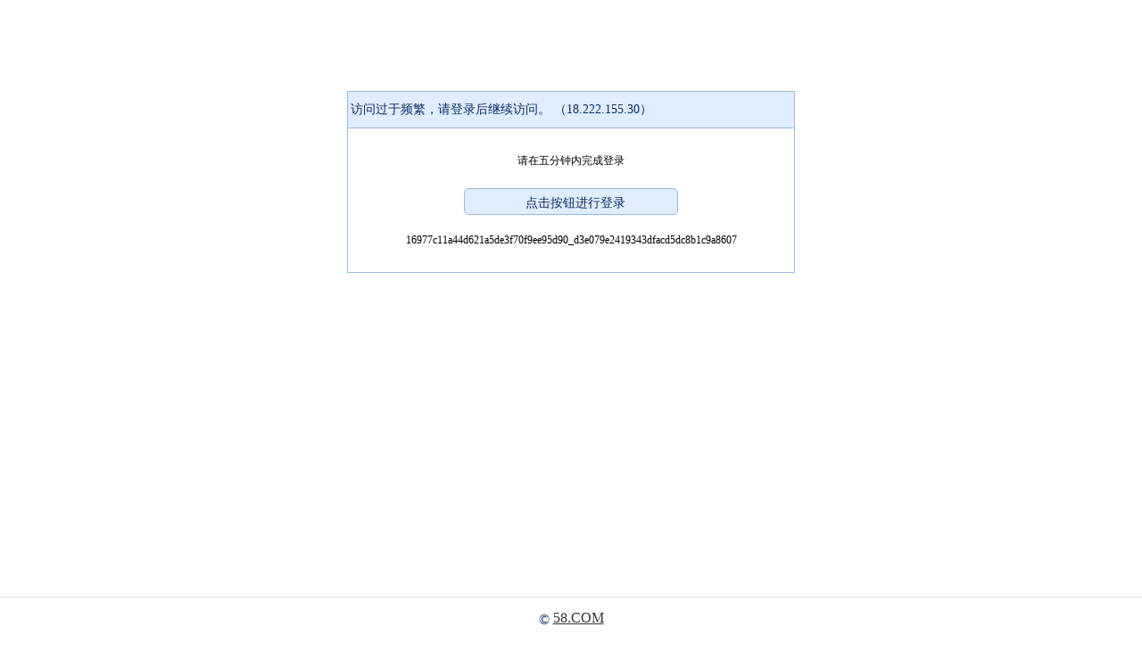

--- FILE ---
content_type: text/html;charset=UTF-8
request_url: https://callback.58.com/antibot/verifylogin?serialId=16977c11a44d621a5de3f70f9ee95d90_d3e079e2419343dfacd5dc8b1c9a8607&code=-5&sign=ba35a806c8441fffa0f8644a5fea979e&namespace=zhaopin_list_pc&url=https%3A%2F%2Fmz.58.com%2Fchengxuyuan%2F&platform=pc
body_size: 2867
content:
<!DOCTYPE html>
<head>
	<script>
		;(function () {
			console.log("shell 请求开始时间", Date.now());
			function isMobile() {
				return /(phone|pad|pod|iPhone|iPod|ios|iPad|Android|Mobile|BlackBerry|IEMobile|MQQBrowser|JUC|Fennec|wOSBrowser|BrowserNG|WebOS|Symbian|Windows Phone)/i.test(
						navigator.userAgent
				);
			}
			var type = isMobile() ? 31 : 30;
			function loadAnyaScript(options) {
				var script = document.createElement("script")

				var element = document.getElementsByTagName("script")[0]

				script.type = "text/javascript"

				var uri = "https://aris.58.com/web/api/shell.js"

				var t = Date.now()

				var d = options.os

				var a = options.appkey

				var v = options.version

				script.src = uri + "?t=" + t + "&d=" + d + "&a=" + a + "&v=" + v

				element.parentNode.insertBefore(script, element)
			}

			loadAnyaScript({
				appkey: "10273",
				version: "1",
				os: type,
			})
		})()
	</script>
<meta http-equiv="Content-Type" content="text/html; charset=utf-8" />
<meta name="viewport"
	content="initial-scale=1.0,maximum-scale=1.0,minimum-scale=1.0,user-scalable=0,width=device-width" />
<title>请完成登录 ws:18.222.155.30</title>

<link rel="icon" href="data:;base64,=">
<link rel="stylesheet" type="text/css"
	href="//callback.58.com/new_index.css">
<link rel="stylesheet" type="text/css" href="//callback.58.com/easyui/easyui.css"/>
<script type="text/javascript"
	src="//callback.58.com/jquery-1.10.1.min.js"></script>
<script type="text/javascript" src="//callback.58.com/easyui/jquery.easyui.min.js"></script>
</head>
<body>
	<div class="pop">
		<p class="title">访问过于频繁，请登录后继续访问。 （18.222.155.30）</p>
		<div class="main">
			<div class="code_img">
				<span>请在五分钟内完成登录</span>
			</div>
			<div class="code_num">
				<input type="button" class="btn_tj" id="btnSubmit"
					 value="点击按钮进行登录">
			</div>
			<div class="toast_mess" id="errmsg"></div>
			<div style="text-align: center;white-space: pre-wrap;word-wrap: break-word;overflow-wrap: break-word;">16977c11a44d621a5de3f70f9ee95d90_d3e079e2419343dfacd5dc8b1c9a8607</div>
			<div id="ISDCaptcha"></div>
		</div>
	</div>
	<div class="footer">
		©  <a href="http://www.58.com">58.COM</a> 	</div>
<input type="hidden" id="sessionId" value="" />
<input type="hidden" id="serialId" value="16977c11a44d621a5de3f70f9ee95d90_d3e079e2419343dfacd5dc8b1c9a8607" />
<input type="hidden" id="code" value="-5" />
<input type="hidden" id="sign" value="ba35a806c8441fffa0f8644a5fea979e" />
<input type="hidden" id="url" value="https://mz.58.com/chengxuyuan/" />
<input type="hidden" id="namespace" value="zhaopin_list_pc" />
<input type="hidden" id="ip" value="18.222.155.30" />
<input type="hidden" id="platform" value="pc" />
</body>
<script type="text/javascript"
		src="//j1.58cdn.com.cn/git/teg-app-fe/passport-pc-ui/js/passport/challenge_pop_v20260121172912.js"></script>
<script type="text/javascript"
		src="//j1.58cdn.com.cn/git/teg-app-fe/passport-pc/js/home_pop_v20250911170809.js"></script>
<script type="text/javascript"
		src="https://callback.58.com/feedback.js"></script>
<script type="text/javascript">
$(document).ready(function() {
	//统计pv
	pv();

	var namespace = $("#namespace").val();
	var uuid = $("#uuid").val();
	var url = $("#url").val();
	var verify_code = $("#verify_code").val();
	var ip = $("#ip").val();
	var serialId = $("#serialId").val();
	var code = $("#code").val();
	var sign =$("#sign").val();
    var platform =$("#platform").val();

	respMessage = $.ajax({
		url : "/antibot/prelogin.do?"+new Date().getTime(),
		data :{serialId:serialId,code:code,sign:sign,url:url,namespace:namespace,platform:platform},
		type : "POST",
		async : true,
		success : function(results) {
            var parsedJson = jQuery.parseJSON(results);
            if(parsedJson.code === 0){
                $("#errmsg").html(parsedJson.msg);
                if(parsedJson.data!== null){
                    setInterval(function(){skip_to(parsedJson.data);},5000);
				}
			}else if(parsedJson.code === 1){
                check(parsedJson.data);
			}else if(parsedJson.code === 2){
                skip_to(parsedJson.data);
			}else{
                $("#errmsg").html("非法请求");
			}
        }

	});

    function check(data){
        if(data !== null){
            if(platform === 'pc'){
            	if(data.bizId === 'ajk'){
					const Location = "https://login.anjuke.com/login/form?history=" + encodeURIComponent(data.callbackpath) + "&other_parts=000&third_parts=000";
					btnSubmit.onclick = function () {window.location.href = Location;}
				}else {
					btnSubmit.onclick = function () {
						pop_init({
							source: data.source,
							path: data.callbackpath,
							domain: data.domain,
							biz: data.bizId,
							skin: data.skin,
							callback: pop_init_cb
						})
					}
				}
			}else if(platform === 'm'){
				let Location = "";
				if(data.bizId === 'ajk'){
					Location = "https://m.anjuke.com/member/login/?history=" + encodeURIComponent(data.callbackpath);
				}else{
					Location = "https://passport.58.com/m/login?path=" + encodeURIComponent(data.callbackpath) + "&source=" +
							data.source + "&defaulttype=2";
				}
                btnSubmit.onclick = function () {window.location.href = Location;}
            }else{
                const Location = "http://passport.58.com/login?path=" + encodeURIComponent(data.callbackpath) + "&source=" +
                    data.source + "&mobile=&uname=";

                btnSubmit.onclick = function () {window.location.href = Location;}
            }
        }else{
            $("#errmsg").html("非法请求");
		}
	}


	function pop_init_cb(res) {
        respMessage = $.ajax({
            url : "checklogin.do",
            data : {
                code : res.code,
                action : res.data.action,
                requesthost : res.requesthost,
                msg : res.msg,
				url	:url,
				serialId:serialId,
                namespace:namespace
            },
            type : "POST",
            async : true,
            success : function(results) {
                var parsedJson = jQuery.parseJSON(results);
                if (parsedJson.code === 1) {
                    skip_to(parsedJson.data);
                } else {
                    $("#errmsg").html(parsedJson.msg);

                }
            }
        });
    }

    function skip_to(data) {
        var redLocation = 'http://www.58.com';
        if(data !== null){
            redLocation = data;
        }
        if(redLocation.indexOf("http://")===-1 && redLocation.indexOf("https://")===-1){
            redLocation = "http://"+redLocation;
        }
        window.location.href = redLocation;
    }

	function pv () {
	    var params = {};
	    //Document对象数据
	    if(document) {
	        params.domain = document.domain || '';
	        params.url = document.URL || '';
	        params.title = document.title || '';
	        params.referrer = document.referrer || '';
	    }
	    //Window对象数据
	    if(window && window.screen) {
	        params.sh = window.screen.height || 0;
	        params.sw = window.screen.width || 0;
	        params.cd = window.screen.colorDepth || 0;
	    }
	    //navigator对象数据
	    if(navigator) {
	        params.lang = navigator.language || '';
	    }

	    // 其他参数
	    var date = new Date();
	    params.ltime = date.getTime() / 1000;
	    //拼接参数串
	    var args = '';
	    for(var i in params) {
	        if(args !== '') {
	            args += '&';
	        }
	        args += i + '=' + encodeURIComponent(params[i]);
	    }

	    //通过Image对象请求后端脚本
	    var img = new Image(1, 1);
	    img.src = 'https://callback.58.com/fwdata/load.gif?' + args;
	}
});

</script>
</html>

--- FILE ---
content_type: text/html;charset=utf-8
request_url: https://callback.58.com/antibot/prelogin.do?1769465717847
body_size: 313
content:
{"code":1,"data":{"callbackpath":"https://callback.58.com/antibot/logincallback?serialId=16977c11a44d621a5de3f70f9ee95d90_d3e079e2419343dfacd5dc8b1c9a8607&namespace=zhaopin_list_pc&url=https%3A%2F%2Fmz.58.com%2Fchengxuyuan%2F","domain":"58.com","bizId":"58","skin":"orangered","source":"58-firewall-pc"},"msg":""}

--- FILE ---
content_type: text/html;charset=utf-8
request_url: https://passportdatacollect.58.com/collect/init
body_size: 151
content:
{"time":1769465720218}

--- FILE ---
content_type: text/css
request_url: https://c.58cdn.com.cn/git/teg-app-fe/passport-pc/css/home_pop.css
body_size: 1718
content:
.adsbox{display:none\9}body,html{width:100%;height:100%}body{margin:0}.popup_home .clear{display:block;width:0;height:0;clear:both}.popup_home{position:fixed;_position:absolute;height:100%;width:100%;background:rgba(0,0,0,.3);filter:progid:DXImageTransform.Microsoft.gradient(startColorstr=#4C000000, endColorstr=#4C000000);margin:0;top:0;left:0;overflow-y:scroll}.popup_home *{box-sizing:content-box}.placeholder{color:#ccc}input:-webkit-autofill{-webkit-box-shadow:0 0 0 1000px #fff inset}.popup_home .close{position:absolute;right:30px;top:30px;height:24px;width:24px;cursor:pointer}.popup_home .phonenumlogin,.popup_home .qrcodelogin{display:none}.popup_home .pop_mask{position:relative;width:476px;padding-bottom:30px;margin-top:100px;margin-left:50%;left:-238px;background:#fff;border-radius:2px;background:#fff;box-shadow:0 2px 6px 2px rgba(0,0,0,.24)}.popup_home .links{position:absolute;width:100%;top:-28px;display:none}.popup_home .link_register{position:absolute;top:12px;left:12px;color:#666;text-decoration:none;font-size:14px;*width:112px}.popup_home .link_register a{text-decoration:none;color:#ff552e;*position:absolute;*top:0;*width:42px}.popup_home .links a{color:#f6f6f6;font:12px/1.2 "Hiragino Sans GB","Microsoft YaHei","微软雅黑",arial,Tahoma,SimSun,sans-serif;text-decoration:none}.popup_home .links_botton{position:absolute;width:76%;margin-left:12%;bottom:-46px;display:none}.popup_home .links_botton a{color:#f6f6f6;font:12px/1.2 "Hiragino Sans GB","Microsoft YaHei","微软雅黑",arial,Tahoma,SimSun,sans-serif;text-decoration:none;float:left;width:33%;text-align:center}.popup_home .back{float:left}.popup_home .register{float:right}.popup_home .pop_head{height:36px;padding-top:62px;width:100%;position:relative;text-align:center}.popup_home .change_qrcode{position:absolute;right:0;top:12px}.popup_home .change_qrcode span{cursor:pointer;color:#ff8c14;font-size:12px;line-height:25px;text-align:center;float:left;width:73px;height:25px}.popup_home .qrcode{cursor:pointer;width:50px;height:50px;float:left;margin:0 12px}.popup_home .change_qrcode_logo{height:36px}.popup_home .change{padding-top:20px;text-align:center;width:350px;margin:0 auto;padding-bottom:6px}.popup_home .change span{cursor:pointer;float:left;width:175px;color:#666;font-size:16px;line-height:66px;border-bottom:1px solid #ebebeb}.popup_home .change .active{color:#ff552e;border-bottom:1px solid #ff552e}.popup_home .item{width:350px;margin:14px auto;position:relative}.popup_home .item input{width:100%;height:42px;box-sizing:border-box;outline:0;border:2px solid #ebebeb;text-indent:15px;font-size:14px;line-height:unset;*margin-left:-15px}.popup_home .item .btn{width:100%;height:42px;outline:0;border:0;background:#ff552e;color:rgba(255,255,255,.5);color:#fff\9;cursor:pointer}::-ms-input-placeholder{color:#ccc}::-webkit-input-placeholder{color:#ccc}.popup_home .validcode,.popup_home .validcode_account{position:absolute;right:8px;top:8px;width:72px;height:26px}.popup_home .msg{text-align:center;width:350px;margin:0 auto;margin-top:10px;position:relative;top:2px;display:none}.popup_home .msg span{width:330px;text-align:left;color:#ff552e;font-size:12px;line-height:12px;position:relative;padding-left:20px;padding-left:20px\9;float:left}.popup_home .msg span::after{content:'';before:before;width:14px;height:14px;width:18px\9;height:18px\9;background:url(//img.58cdn.com.cn/ui6/my/images/erroricon.png) no-repeat;background-image:url(//static.58.com/git/teg-app-fe/passport-pc/img/copy@2x.png)\9;background-size:cover;position:absolute;left:0;top:-1px}.popup_home .scan_success{margin-top:53px;margin-bottom:65px;display:none}.popup_home .img_mask{position:absolute;height:180px;width:180px;top:1px;left:1px;background:rgba(255,255,255,.9);filter:progid:DXImageTransform.Microsoft.gradient(startColorstr=#E5ffffff, endColorstr=#E5ffffff);display:none}.popup_home .img_mask_txt{font-family:HiraginoSansGB-W3;font-size:18px;color:#000;margin-top:57px;margin-bottom:14px}.popup_home .img_mask_btn{width:108px;height:34px;background:#ff552e;font-family:HiraginoSansGB-W3;font-size:16px;color:#fff;border:0;outline:0;cursor:pointer}.popup_home .forgetpwd a{text-decoration:none;color:#999;font-size:12px;float:right;position:relative;top:-8px;line-height:14px;height:14px}.popup_home .protocol{font-size:14px;text-align:center;margin-top:10px;color:#999}.popup_home .protocol a{color:#ff553e;text-decoration:none}.popup_home .third a{text-align:left;float:left;width:28%;*width:auto;font-size:12px;line-height:32px;color:#999;text-decoration:none}.popup_home .third .wechat{margin:0 8%}.popup_home .third a img{width:32px;height:32px;float:left;margin:0 12px 0 0;border:0}.popup_home .getcode{position:absolute;top:8px;right:8px;height:26px;color:#999;font-size:12px;line-height:26px;background:#eee;border-radius:2px;padding:0 10px;cursor:pointer}.popup_home .qrcodelogin{text-align:center}.popup_home .qrcodelogin_p{text-align:center;font-size:18px;color:#666;margin:28px 0;line-height:22px;height:22px}.popup_home .img_block{display:inline-block;height:210px;position:relative}.popup_home .img_mask{position:absolute;height:182px;width:182px;top:0;left:0;background:rgba(0,0,0,.3);filter:progid:DXImageTransform.Microsoft.gradient(startColorstr=#4C000000, endColorstr=#4C000000);display:none}.popup_home .qrcodelogin_img{border:1px solid #eee;padding:15px;width:182px;height:182px;margin:0 auto;box-sizing:border-box}.popup_home .tips_img{width:208px;height:202px;float:right;background-image:url(//img.58cdn.com.cn/git/teg-app-fe/passport-pc-ui/img/scan_tips.png);background-position:-234px -55px;background-repeat:no-repeat;margin:0 -45px 0 15px;display:none}.popup_home .tips_download{margin-top:23px;margin-bottom:0;font-size:14px;color:#666;text-align:center;line-height:17px;height:17px}.popup_home .tips_download a{color:#f4691c;text-decoration:none}.popup_home .qq,.popup_home .sina,.popup_home .wechat{cursor:pointer}.popup_home .account_item_pic,.popup_home .phonenum_item_pic{display:none}.popup_home .phonenumlogin_item_phone{text-align:justify}.popup_home .phone_msg{float:left;width:48%}.popup_home .getvoicecode_msg{float:right;width:52%}.popup_home .getvoicecode_msg span::after{content:'';display:none}.popup_home .phone_msg .phone_msgtext{width:200px}.popup_home .getvoicecode_msg .getvoicecode_msgtext{width:auto;padding:0;float:right;color:#333}.popup_home .getvoicecode_msg .getvoicecode_msgtext i{font-style:normal;color:#ff552e;cursor:pointer}#riskmsg{position:absolute;top:0;left:0;width:100%;height:100%;background:rgba(0,0,0,.3);filter:progid:DXImageTransform.Microsoft.gradient(startColorstr=#4C000000, endColorstr=#4C000000);display:none}#riskmsg div{margin:130px auto;width:400px;height:205px;border:1px solid #999;background:#fff;text-align:center;color:#736e6e}#riskmsg p{margin:40px 40px;font-size:14px;text-align:left}#riskmsg span{padding:5px 20px;font-size:14px;border-radius:5px;cursor:pointer;background:#ff552e;color:#f9eded}.validcode,.validcode_account{cursor:pointer}.popup_home .appeal{display:none}

--- FILE ---
content_type: application/javascript; charset=utf-8
request_url: https://j1.58cdn.com.cn/git/xxzl-fe/anya_web/1.12.0/anya.js?t=2026012622
body_size: 122795
content:
var _0xw9i=["176","177","181","184","185","188","189","191","193","195","196","198","199","200","anya error","Anya","window","(\n)+","test","toString","indexOf","\u0989","","congratulations","congratu|ations","exports","Array","from","isArray","concat","entries","every","fill","filter","forEach","includes","keys","map","reduce","reverse","slice","some","sort","splice","Date","now","Function","bind","prototype","string","trim","JSON","stringify","Map","Object","assign","create","defineProperties","sham","defineProperty","getOwnPropertyDescriptor","getOwnPropertyDescriptors","getOwnPropertyNames","getOwnPropertySymbols","getPrototypeOf","setPrototypeOf","parseFloat","parseInt","Promise","Reflect","construct","get","set","String","Symbol","f","iterator","toPrimitive"," is not a function"," is not a constructor","object","Can't set "," as a prototype","Incorrect invocation"," is not an object","function","isExtensible","a","length","next","done","value","push","species","constructor","foo","call","Reduce of empty array with no initial value","writable","Cannot set read only .length","max","floor","throw","toStringTag","Arguments","Undefined","Null","callee","fastKey","getterFor","size","last","first","F","index","key","removed","previous"," Iterator","kind","target","state","values","Weak","add","clear","delete","has","collection","getConstructor","enable","setStrong","match","/./","enumerable","unsafe","Cannot delete property "," of ","all","document","createElement","Maximum allowed index exceeded","version","undefined","process","userAgent","Deno","versions","v8","split",".","Prototype","hasOwnProperty","isPrototypeOf","propertyIsEnumerable","toLocaleString","valueOf","replace","zxcasd","stack","prepareStackTrace","captureStackTrace","global","stat","proto","#","forced","dontCallGetSet","wrap","real","preventExtensions","apply","join","a[","]","C,a","return new C(",",",")","name","something","configurable","@@iterator"," is not iterable","number","Number","Math","g","return this","hasOwn","error","documentElement","div","z","inspectSource","cause","meta","O","symbol","S","P","E","objectID","weakData","Object already initialized","TypeError","WeakMap","facade","type","Incompatible receiver, "," required","IS_HTMLDDA","exec","AsyncFunction","GeneratorFunction","AsyncGeneratorFunction","normalize","toLowerCase","data","NATIVE","N","POLYFILL","RegExp","stopped","result","that","AS_ENTRIES","IS_RECORD","IS_ITERATOR","INTERRUPTED","normal","return","IteratorPrototype","PROPER","CONFIGURABLE","BUGGY_SAFARI_ITERATORS","ceil","trunc","MutationObserver","WebKitMutationObserver","queueMicrotask","domain","exit","head","enter","resolve","then","nextTick","createTextNode","observe","promise","Bad Promise constructor","reject","The method doesn't accept regular expressions","charAt","-0","-","08","0x16","b","abcdefghijklmnopqrst","script","IE_PROTO","<",">","</","write","close","parentWindow","htmlfile","iframe","java",":","style","display","none","appendChild","src","contentWindow","open","document.F=Object","Accessors not supported","Window","ArrayBuffer","__proto__","[object ","Can't convert object to primitive value","ownKeys","PromiseRejectionEvent","catch","finally","CONSTRUCTOR","tail","item","Can't call method on ","Bun","__core-js_shared__","pure","charCodeAt","\u200B\x85\u180E","^[","]+","(^|[^","])[","]+$","$1","for","keyFor","setImmediate","clearImmediate","Dispatch","MessageChannel","onreadystatechange","location","postMessage","protocol","//","host","port2","port1","onmessage","addEventListener","importScripts","file:","message","removeChild","min","default","[object z]","Cannot convert a Symbol value to a string","random","Symbol(",")_","b?a=1&b=2&c=3","http://a","searchParams","pathname","c%20d","toJSON","http://a/c%20d?a=1&c=3","href","3","c","a=1","?a=1","https://a@b","username","a=b","xn--e1aybc","http://\u0442\u0435\u0441\u0442","#%D0%B1","http://a#\u0431","hash","a1c3","x","http://x","Not enough arguments","wks","withoutSetter","Symbol.","\t\n\x0B\f\r \xA0\u1680\u2000\u2001\u2002\u2003\u2004\u2005\u2006\u2007\u2008\u2009\u200A\u202F\u205F\u3000\u2028\u2029\uFEFF","Error","errors","AggregateError","isConcatSpreadable","Array Iterator","left","fromCharCode","v","k","DGBEFHACIJK","getTime","globalThis","[null]","{}","\"\\udf06\\ud834\"","\uDF06\uD834","\"\\udead\"","\uDEAD","\\u","No one promise resolved","REJECTION_EVENT","SUBCLASSING","createEvent","dispatchEvent","unhandledrejection","ok","fail","rejection","Promise-chain cycle","notified","reactions","Event","reason","initEvent","on","Unhandled promise rejection","emit","unhandledRejection","parent","rejectionHandled","rejectionhandled","Promise can't be resolved itself","String Iterator","asyncIterator","hidden","QObject","symbols","op-symbols","findChild","description","Symbol is not a constructor","tag","string-to-symbol-registry","symbol-to-string-registry","hasInstance"," is not a symbol","matchAll","search","unscopables","asyncDispose","dispose","isWellKnown","matcher","metadataKey","metadata","observable","patternMatch","replaceAll","setInterval","setTimeout","URLSearchParams","Iterator","fetch","Request","Headers","decodeURIComponent","encodeURIComponent","shift","((?:%[\\da-f]{2}){","})","gi"," ","url","parseObject","parseQuery","?","update","Expected sequence with length 2","&","=","query","updateURL","serialize","body","headers","content-type","application/x-www-form-urlencoded;charset=UTF-8","3.7.5","ABCDEFGHIJKLMNOPQRSTUVWXYZabcdefghijklmnopqrstuvwxyz0123456789+/=","+","_","invalid character found","===","substring","binary","base64","subarray","utf8","encode","malformed base64.","==","decode","/","fromBase64","toBase64","toBase64URI","toBase64URL","toUint8Array","Base64","Key should be 32 byte array!","Nonce should be 12 byte array!","_rounds","_sigma","_param","_get32","_keystream","_byteCounter","_chacha","_quarterround","_rotl","encrypt","_update","decrypt","Data should be type of bytes (Uint8Array) and not empty!","major","model","vendor","architecture","console","mobile","tablet","smarttv","wearable","embedded","Amazon","Apple","ASUS","BlackBerry","Browser","Chrome","Firefox","Google","Huawei","LG","Microsoft","Motorola","Opera","Samsung","Sharp","Sony","Xiaomi","Zebra","Facebook","Chromium OS","Mac OS","toUpperCase","NT 5.1","NT 5.2","NT 6.4","NT 10.0","Edge"," Mini","UC","WeChat(Win) Desktop","WeChat","Konqueror","IE","Yandex","$1 Secure "," Focus"," Touch","Coc Coc","Dolphin"," Coast","MIUI ","360 ","$1 ","GSA"," Headless"," WebView","Android ","Mobile Safari","Netscape"," Reality","amd64","ia32","arm64","armhf","arm","sparc","OPPO","Vivo","Realme","Lenovo","Nokia","Xperia Tablet","OnePlus","Fire Phone $1","HTC","Acer","Meizu","Fairphone","AT&T","Siemens","RCA","Dell","Verizon","Barnes & Noble","NuVision","ZTE","Swiss","Zeki","Dragon Touch","Insignia","NextBook","Voice","LvTel","Essential","Envizen","MachSpeed","Rotor","Nvidia","SmartTV"," TV","cast","Generic","EdgeHTML","Blink","Windows","iOS","Symbian"," OS","webOS","watchOS","Solaris","getResult","navigator","userAgentData","getBrowser","browser","brave","isBrave","Brave","getCPU","cpu","getDevice","device","Macintosh","standalone","maxTouchPoints","iPad","getEngine","engine","getOS","os","Unknown","platform","getUA","setUA","VERSION","1.0.34","BROWSER","CPU","DEVICE","ENGINE","OS","UAParser","amdO","jQuery","Zepto","ua","__esModule","this hasn't been initialised - super() hasn't been called","Cannot call a class as a function","Super expression must either be null or a function","Invalid attempt to destructure non-iterable instance.\nIn order to be iterable, non-array objects must have a [Symbol.iterator]() method.","Invalid attempt to spread non-iterable instance.\nIn order to be iterable, non-array objects must have a [Symbol.iterator]() method.","Derived constructors may only return object or undefined","@@asyncIterator","@@toStringTag","_invoke","arg","__await","suspendedStart","executing","Generator is already running","completed","method","delegate","sent","_sent","dispatchException","abrupt","suspendedYield","The iterator does not provide a '","' method","resultName","nextLoc","iterator result is not an object","catchLoc","finallyLoc","afterLoc","tryEntries","completion","reset","displayName","isGeneratorFunction","mark","awrap","AsyncIterator","async","Generator","[object Generator]","pop","prev","t","rval","root","tryLoc","end","try statement without catch or finally","break","continue","complete","illegal catch attempt","@@toPrimitive must return a primitive value.","Set","regeneratorRuntime","r","regeneratorRuntime = r","n","d","o","screen","eval","\n         (",")();\n      ","Document","_1","_2","Screen","_3","Navigator","_4","SelfDefined","_5","Sync","1","Async","2","_aris","bs","^^","useDocument","useWindow","useScreen","useNavigator","useSelfDefined","t0","p","stop","m","q","Invalid attempt to iterate non-iterable instance.\nIn order to be iterable, non-array objects must have a [Symbol.iterator]() method.","toDataURL","canvas","width","height","getContext","2d","rect","isPointInPath","evenodd","textBaseline","alphabetic","direction","ltr","textAlign","start","fillStyle","#f60","fillRect","#069","font","11pt \"Times New Roman\"","Cwm fjordbank gly ","fillText","rgba(102, 204, 0, 0.2)","18pt Arial","unstable","clearRect","globalCompositeOperation","multiply","#f2f","#2ff","#ff2","s","beginPath","arc","PI","closePath","e","#f9c","00000000","byteLength","%","setAttribute","id","ads","getElementById","destination","maxChannelCount","numberOfInputs","numberOfOutputs","channelCount","channelInterpretation","channelCountMode","sampleRate","webkitPersistentStorage","webkitTemporaryStorage","webkitResolveLocalFileSystemURL","BatteryManager","webkitMediaStream","webkitSpeechGrammar","documentMode","productSub","20030107","netscape","chrome","ucapi","InstallTrigger","StyleMedia","opr","addons","opera","safari","[object SafariRemoteNotification]","pushNotification","orientation","angle","abs","availWidth","availHeight","Mozilla","miniprogram","__wxjs_environment","via","OfflineAudioContext","webkitOfflineAudioContext","createOscillator","createAnalyser","createDynamicsCompressor","threshold","knee","ratio","reduction","attack","release","sine","connect","oncomplete","frequencyBinCount","getFloatFrequencyData","disconnect","startRendering","battery","webkitBattery","mozBattery","msBattery","charging","chargingTime","level","dischargingTime","getBattery","0","top","14px 'Arial'","rgba(102, 204, 0, 0.7)","rgba(255,255,255,1)","onload","drawImage","getImageData","Webkit","Gecko","Safari","connection","zoom","resize","text-rendering","text-align-last","-webkit-hyphens","anya","log","\"function log() {\\n    [native code]\\n}\"","\"function log() { [native code] }\"","__IE_DEVTOOLBAR_CONSOLE_COMMAND_LINE","__BROWSERTOOLS_DOMEXPLORER_ADDED","Image","__defineGetter__","downlink","offsetHeight","mediaDevices","enumerateDevices","deviceId","@script","RTCPeerConnection","mozRTCPeerConnection","webkitRTCPeerConnection","onicecandidate","candidate","createDataChannel","createOffer","setLocalDescription","t1","monospace","sans-serif","serif","sans-serif-thin","ARNO PRO","Agency FB","Arabic Typesetting","Arial Unicode MS","AvantGarde Bk BT","BankGothic Md BT","Batang","Bitstream Vera Sans Mono","Calibri","Century","Century Gothic","Clarendon","EUROSTILE","Franklin Gothic","Futura Bk BT","Futura Md BT","GOTHAM","Gill Sans","HELV","Haettenschweiler","Helvetica Neue","Humanst521 BT","Leelawadee","Letter Gothic","Levenim MT","Lucida Bright","Lucida Sans","Menlo","MS Mincho","MS Outlook","MS Reference Specialty","MS UI Gothic","MT Extra","MYRIAD PRO","Marlett","Meiryo UI","Microsoft Uighur","Minion Pro","Monotype Corsiva","PMingLiU","Pristina","SCRIPTINA","Segoe UI Light","Serifa","SimHei","Small Fonts","Staccato222 BT","TRAJAN PRO","Univers CE 55 Medium","Vrinda","ZWAdobeF","fontSize","48px","visibility","span","position","absolute","fontFamily","textContent","mmMwWLliI0O&1","'","',","offsetWidth","webgl","experimental-webgl","getExtension","WEBGL_debug_renderer_info","getParameter","UNMASKED_VENDOR_WEBGL","UNMASKED_RENDERER_WEBGL","webdriver","body not ready","srcdoc","blank page","parentNode","(","WebView","(iPhone|iPod|iPad)(?!.*Safari/)","Android.*(wv|.0.0.0)","|","ig","iPhone","CrOS","compatible","MSIE","Trident","rv:11.0","MSIE (\\d+\\.\\d+);","DeviceMotionEvent","ongestureend","getItem","_fmaa","requestPermission","https://xx.com","private","gesture","localStorage","openDatabase","setItem","fmTest","removeItem","RequestFileSystem","webkitRequestFileSystem","TEMPORARY","storage","estimate","queryUsageAndQuota","quota","usage","onerror","onsuccess","serviceWorker","indexedDB","onupgradeneeded","createObjectStore","put","deleteDatabase","HTMLElement","PointerEvent","MSPointerEvent","baidu","functioncreateElement(){[nativecode]}","functionparse(){[nativecode]}","parse","functionRegExp(){[nativecode]}","language","languages","MediaSettingsRange","RTCEncodedAudioFrame","[object Intl]","Intl","[object Reflect]","userLanguage","browserLanguage","systemLanguage","msMaxTouchPoints","matchMedia","(min-width: ","innerWidth","px)","matches","mimeTypes","suffixes","~~","__nightmare","phantomjs","callPhantom","_phantom","phantom","plugins","filename","_Selenium_IDE_Recorder","callSelenium","_selenium","__webdriver_script_fn","__driver_evaluate","__webdriver_evaluate","__selenium_evaluate","__fxdriver_evaluate","__driver_unwrapped","__webdriver_unwrapped","__selenium_unwrapped","__fxdriver_unwrapped","__webdriver_script_func","$cdc_asdjflasutopfhvcZLmcfl_","sessionStorage","getFullYear","getTimezoneOffset","ontouchend","Microsoft Internet Explorer","appName","MSIE ([0-9]{1,}[.0-9]{0,})","readPixels","RGBA","UNSIGNED_BYTE","wegbl","createBuffer","bindBuffer","ARRAY_BUFFER","bufferData","STATIC_DRAW","itemSize","numItems","createProgram","createShader","VERTEX_SHADER","shaderSource","attribute vec2 attrVertex;varying vec2 varyinTexCoordinate;uniform vec2 uniformOffset;void main(){varyinTexCoordinate=attrVertex+uniformOffset;gl_Position=vec4(attrVertex,0,1);}","compileShader","FRAGMENT_SHADER","precision mediump float;varying vec2 varyinTexCoordinate;void main() {gl_FragColor=vec4(varyinTexCoordinate,0,1);}","attachShader","linkProgram","useProgram","vertexPosAttrib","getAttribLocation","attrVertex","offsetUniform","getUniformLocation","uniformOffset","enableVertexAttribArray","vertexPosArray","vertexAttribPointer","FLOAT","uniform2f","drawArrays","TRIANGLE_STRIP","itsgonnafail","_6","_7","_8","_9","runtimeInvoke","h","i","j","l","u","w","y","_runtimeInvoke","<!DOCTYPE html><p>Hello World!</p>","cdc_adoQpoasnfa76pfcZLmcfl_Promise","cdc_adoQpoasnfa76pfcZLmcfl_Array","cdc_adoQpoasnfa76pfcZLmcfl_Symbol","refresh","hooksHardEncodeCollection","contentDocument","asyncFields","syncFields","anyaIframe","execNative","collectInSandbox","classify","asyncExector","syncExector","destroyIframe","about:blank","race","collect","keyList","xxzlxxid","xxzlbbid","xxzlclientid","gap","_getItem","(^| )","=([^;]*)(;|$)","cookie","_reCheckCookie","_setItem","setTime","SameSite=None; Secure","; expires=","toUTCString",";domain=",";path=/;","cookieStore","change","deleted","xxzltid","newValue","querySelector","meta[name='","']","content","getAttribute","MozMutationObserver","childList","removedNodes","proxy","Proxy","_proxy","storages","findMostFrequent","_observe","FileReader","Blob","FormData","arrayBuffer","[object Int8Array]","[object Uint8Array]","[object Uint8ClampedArray]","[object Int16Array]","[object Uint16Array]","[object Int32Array]","[object Uint32Array]","[object Float32Array]","[object Float64Array]","isView","Invalid character in header field name: \"","\"","iterable","append","bodyUsed","Already read","readAsArrayBuffer","buffer","_initBody","_bodyInit","_bodyText","blob","_bodyBlob","formData","_bodyFormData","_bodyArrayBuffer","text/plain;charset=UTF-8","could not read FormData body as blob","byteOffset","text","readAsText","could not read FormData body as text","json",", ","DELETE","GET","HEAD","OPTIONS","POST","PUT","Please use the \"new\" operator, this DOM object constructor cannot be called as a function.","credentials","mode","signal","same-origin","referrer","Body not allowed for GET or HEAD requests","no-store","cache","no-cache","$1_=","_=","status","statusText","clone","redirect","Invalid status code","DOMException","aborted","Aborted","AbortError","abort","getAllResponseHeaders","\r","\n","substr","responseURL","X-Request-URL","response","responseText","Network request failed","ontimeout","onabort","include","withCredentials","omit","responseType","Content-Type","application/octet-stream","arraybuffer","setRequestHeader","readyState","removeEventListener","send","polyfill","Response","t2","xxid","ay","ad","vn","PC","M","SUCCESS","000","success","ERROR","SUCCESSALREADY","success already","ERRORALREADY","error already","https://aris.58.com/web/api/gather","appkey","devicetype","subType","token","signToken","?appkey=","&version=","&devicetype=","&subType=","&token=","&signToken=","&t=","post","NOT_EXIST","lastUpdatTime","processer","isBBidReusable","chooseBBid","getDowngradedId","processBBid","pfmb","fromUint8Array","_getOriginalId","be","_getDeviceInfo","colorDepth","SERIALIZE_ERROR","PROCESS_ERROR","ENV_TYPE","WX","WEB","SWAN","ALIPAY","TT","QQ","UNKNOWN","GET_CONFIG","1001","GET_TABLE","1002","GET_OUTER","1000","UPDATE","1004","SIGN","1003","SERIALIZE_KEYID","1012","SERIALIZE_TABLE","1016","SERIALIZE_ISTATE","1013","SERIALIZE_OSTATE","1015","__assign","__awaiter","__generator","Generator is already executing.","label","ops","trys","__importDefault","d0","di","dk","yEOMxYhyhhyhYyLm","request","istate","ostate","keyId","init","getEnvOptions","options","fetchRemoteKeys","getCid","getUniq","config","boxes","serializeBox","exip","getOsInfo","code","track","\u62C9\u53D6\u914D\u7F6E\u51FA\u73B0\u672A\u77E5\u5F02\u5E38","report","createHmac","HMACSHA256","K","Hash","blockSize","digestLength","temp","bufferLength","bytesHashed","finished","clean","can't update because hash was finished.","finish","digest","_saveState","_restoreState","inner","outer","\u65E0\u6CD5\u5728digest\u4E4B\u540E\u8C03\u7528update,\u8BF7\u91CD\u65B0\u521B\u5EFA\u5B9E\u4F8B","__extends","Class extends value "," is not a constructor or null","cid","uniq","useReport","checkEncoding","update encoding\u683C\u5F0F\u6821\u9A8C\u5F02\u5E38,E:update(data: Uint8Array | string, encoding?: hex | base64 | utf8) ","hex","hexToUint8Array","Base64ToUint8","stringToUint8Array","Update\u8C03\u7528\u5F02\u5E38,\u8BF7\u786E\u8BA4\u5165\u53C2\u4EE5\u53CA\u7F16\u7801\u7C7B\u578B\u662F\u5426\u4E00\u81F4","digest encoding\u683C\u5F0F\u6821\u9A8C\u5F02\u5E38,E:digest(encoding?: hex | base64)","base64ToHex","Uint8ToBase64","uuidv4","\u7B7E\u540DSDK\u8C03\u7528\u5F02\u5E38","sha256","Api","https://oyster.58.com/v2","/wb/getConfEncry","/wb/rep","fetchOption","fetchTables","fetchTable","fetchRemoteConfig","useRequest","data status error","fetchRemoteTables","authorization","\u67E5\u627E\u8868\u6570\u636E\u957F\u5EA6\u5F02\u5E38","serializeOState","serializeIState","serializeKeyId","bytesToString","Uint8ToInt32","xxzl_cid","_Wbox_UNIQ","remove","unit8ArrayToUtf8","getRunEnvironment","getSystemInfo","v4","xxxxxxxx-xxxx-4xxx-yxxx-xxxxxxxxxxxx","getSystemInfoSync","brand","system","ENCRYPT","DECRYPT","blockCount","getInstance","blockOperation","iv","instance","getPaddingLength","pkcs7Padding","TyiBoxes","TBoxes","InvTBoxes","InvTyiBoxes","AppTable","pad","bytes","encryptor","decryptor","unpad","shiftRows","header","statusCode","env","count","requestMethods","ENCODE","1010","DECODE","1011","getStorageSync","setStorageSync","removeStorageSync","storageMethods","xxzlcid","getOptions","updater","\u79D8\u94A5\u957F\u5EA6\u5F02\u5E38","lock","observer","timer","line","appTable","boxesAdapter","Tables\u83B7\u53D6\u5F02\u5E38","encryptCore","decryptCore","keyIdAdapter","getKeyId","releaseKeyId","Unit8ArrayToUtf8","Base64ToUtf8","Uint8Array","Array contains invalid value: ","unsupported array-like object","0123456789abcdef","AES must be instanitated with `new`","_prepare","invalid key size (must be 16, 24 or 32 bytes)","_Ke","_Kd","invalid plaintext size (must be 16 bytes)","invalid ciphertext size (must be 16 bytes)","Cipher Block Chaining","cbc","invalid initialation vector size (must be 16 bytes)","_lastCipherblock","_aes","invalid plaintext size (must be multiple of 16 bytes)","invalid ciphertext size (must be multiple of 16 bytes)","Counter must be instanitated with `new`","_counter","setValue","setBytes","invalid counter value (must be an integer)","integer value out of safe range","invalid counter bytes size (must be 16 bytes)","increment","PKCS#7 invalid length","PKCS#7 padding byte out of range","PKCS#7 invalid padding byte","createUint8Array","padding","pkcs7","ModeOfOperation","D","W","wEncrypt","wHash","scheduleEncrypt","scheduleHash","scheduleEncryptBBid","deserialize","randomIv","cipter","t6i3!$c*yHg&T)1Z","hardEncode","setGlobalData","nightmareJSImplement delay","_internal","isGenerated","te","_beforeHooks","token error","_exec","_afterHooks","info","tid","getInternalBBid","generated","cd","xxxxxxxx-xxxx-4xxx-yxxx-","4","5","7","9","11","13","15","16","18","19","21","25","30","33","35","36","38","39","40","43","49","51","52","53","55","56","59","61","64","68","69","73","75","76","78","79","84","85","86","88","89","90","93","95","96","97","98","99","102","105","106","110","111","112","116","117","120","121","123","126","127","133","141","143","147","148","153","156","159","163","165","166","167","169","173","174"];(function(myArr,num){var arrDerangement=function(nums){while(--nums){myArr.push(myArr.shift());}};arrDerangement(++num);})(_0xw9i,0x10);var _defend=function selfDefending(){var str=function abc(){return _0xw9i[0];};function rules(){var reg=new RegExp(_0xw9i[1]);return reg[_0xw9i[2]](str[_0xw9i[3]]());}function j(str){var msi=~-0x9>>0x1+0xff%0x0;if(str[_0xw9i[4]](_0xw9i[5]==msi)){m(str);}}function m(str){var msi=~-0x9>>0x1+0xff%0x0;if(str[_0xw9i[4]]((![]+_0xw9i[6])[0x2])===msi){j(str);}}if(rules()){j(_0xw9i[7]);}else{j(_0xw9i[8]);}};_defend();!function(){var t={0xb7e:function(t,e,n){var r=(0,n)(0x16af4);t[_0xw9i[9]]=r;},0x9cf8:function(t,e,n){var r=(0,n)(0x910a);t[_0xw9i[9]]=r;},0x179de:function(t,e,n){var r=(0,n)(0x996f);t[_0xw9i[9]]=r;},0x1421c:function(t,e,n){var r=(0,n)(0xeb3);t[_0xw9i[9]]=r;},0xfb86:function(t,e,n){var r=(0,n)(0x13038);t[_0xw9i[9]]=r;},0x12a8f:function(t,e,n){var r=(0,n)(0x9a8c);t[_0xw9i[9]]=r;},0xc3e:function(t,e,n){var r=(0,n)(0x8c6d);t[_0xw9i[9]]=r;},0x14aba:function(t,e,n){var r=(0,n)(0x7863);t[_0xw9i[9]]=r;},0x116c5:function(t,e,n){var r=(0,n)(0x1089d);t[_0xw9i[9]]=r;},0x2a12:function(t,e,n){var r=(0,n)(0xc44c);t[_0xw9i[9]]=r;},0x14094:function(t,e,n){var r=(0,n)(0x5c2d);t[_0xw9i[9]]=r;},0xee4:function(t,e,n){var r=(0,n)(0x68d3);t[_0xw9i[9]]=r;},0x74a9:function(t,e,n){var r=(0,n)(0x12867);t[_0xw9i[9]]=r;},0x18120:function(t,e,n){var r=(0,n)(0xee8f);(0,n)(0xa6da),t[_0xw9i[9]]=r;},0x12c84:function(t,e,n){var r=(0,n)(0x141b6);t[_0xw9i[9]]=r;},0xbb9f:function(t,e,n){var r=(0,n)(0x13d);t[_0xw9i[9]]=r;},0x10cf4:function(t,e,n){(0,n)(0x17430),(0,n)(0x15869);var r=(0,n)(0xfe05);t[_0xw9i[9]]=r[_0xw9i[10]][_0xw9i[11]];},0x12230:function(t,e,n){(0,n)(0x11ba6);var r=(0,n)(0xfe05);t[_0xw9i[9]]=r[_0xw9i[10]][_0xw9i[12]];},0x17018:function(t,e,n){(0,n)(0x1668d);var r=(0,n)(0x13623);t[_0xw9i[9]]=(0,r)(_0xw9i[10])[_0xw9i[13]];},0x115a5:function(t,e,n){(0,n)(0xa2fb),(0,n)(0x12641);var r=(0,n)(0x13623);t[_0xw9i[9]]=(0,r)(_0xw9i[10])[_0xw9i[14]];},0xe374:function(t,e,n){(0,n)(0x716);var r=(0,n)(0x13623);t[_0xw9i[9]]=(0,r)(_0xw9i[10])[_0xw9i[15]];},0x146c1:function(t,e,n){(0,n)(0x6e85);var r=(0,n)(0x13623);t[_0xw9i[9]]=(0,r)(_0xw9i[10])[_0xw9i[16]];},0x9ed3:function(t,e,n){(0,n)(0xba0d);var r=(0,n)(0x13623);t[_0xw9i[9]]=(0,r)(_0xw9i[10])[_0xw9i[17]];},0x10603:function(t,e,n){(0,n)(0x2913);var r=(0,n)(0x13623);t[_0xw9i[9]]=(0,r)(_0xw9i[10])[_0xw9i[18]];},0x2e7:function(t,e,n){(0,n)(0x9421);var r=(0,n)(0x13623);t[_0xw9i[9]]=(0,r)(_0xw9i[10])[_0xw9i[19]];},0x8ca3:function(t,e,n){(0,n)(0x17a0f);var r=(0,n)(0x13623);t[_0xw9i[9]]=(0,r)(_0xw9i[10])[_0xw9i[4]];},0x91c9:function(t,e,n){(0,n)(0xa2fb),(0,n)(0x12641);var r=(0,n)(0x13623);t[_0xw9i[9]]=(0,r)(_0xw9i[10])[_0xw9i[20]];},0x10e88:function(t,e,n){(0,n)(0x1fb8);var r=(0,n)(0x13623);t[_0xw9i[9]]=(0,r)(_0xw9i[10])[_0xw9i[21]];},0x5f53:function(t,e,n){(0,n)(0x7b6);var r=(0,n)(0x13623);t[_0xw9i[9]]=(0,r)(_0xw9i[10])[_0xw9i[22]];},0x8761:function(t,e,n){(0,n)(0x14a24);var r=(0,n)(0x13623);t[_0xw9i[9]]=(0,r)(_0xw9i[10])[_0xw9i[23]];},0x16b63:function(t,e,n){(0,n)(0x16fad);var r=(0,n)(0x13623);t[_0xw9i[9]]=(0,r)(_0xw9i[10])[_0xw9i[24]];},0x15d30:function(t,e,n){(0,n)(0x182cc);var r=(0,n)(0x13623);t[_0xw9i[9]]=(0,r)(_0xw9i[10])[_0xw9i[25]];},0x1391b:function(t,e,n){(0,n)(0x2143);var r=(0,n)(0x13623);t[_0xw9i[9]]=(0,r)(_0xw9i[10])[_0xw9i[26]];},0x1071a:function(t,e,n){(0,n)(0x182df);var r=(0,n)(0x13623);t[_0xw9i[9]]=(0,r)(_0xw9i[10])[_0xw9i[27]];},0xfc6d:function(t,e,n){(0,n)(0x11f32);var r=(0,n)(0xfe05);t[_0xw9i[9]]=r[_0xw9i[28]][_0xw9i[29]];},0x16ea9:function(t,e,n){(0,n)(0x6db1);var r=(0,n)(0x13623);t[_0xw9i[9]]=(0,r)(_0xw9i[30])[_0xw9i[31]];},0x1503b:function(t,e,n){(0,n)(0xa2fb),(0,n)(0x17430);var r=(0,n)(0x5785);t[_0xw9i[9]]=r;},0xd9ce:function(t,e,n){(0,n)(0x12cc2),t[_0xw9i[9]]=(0,n)(0xd9c2);},0x43f5:function(_a2,_b,_c2){var _d=(0,_c2)(0x165e8),_e2=(0,_c2)(0x16ea9),_f=Function[_0xw9i[32]];_a2[_0xw9i[9]]=function(_a3){var _b2=_a3[_0xw9i[31]];return _a3===_f||(0,_d)(_f,_a3)&&_b2===_f[_0xw9i[31]]?_e2:_b2;};},0x16016:function(_a4,_b3,_c3){var _d2=(0,_c3)(0x165e8),_e3=(0,_c3)(0x17018),_f2=Array[_0xw9i[32]];_a4[_0xw9i[9]]=function(_a5){var _b4=_a5[_0xw9i[13]];return _a5===_f2||(0,_d2)(_f2,_a5)&&_b4===_f2[_0xw9i[13]]?_e3:_b4;};},0xe2fb:function(_a6,_b5,_c4){var _d3=(0,_c4)(0x165e8),_e4=(0,_c4)(0xe374),_f3=Array[_0xw9i[32]];_a6[_0xw9i[9]]=function(_a7){var _b6=_a7[_0xw9i[15]];return _a7===_f3||(0,_d3)(_f3,_a7)&&_b6===_f3[_0xw9i[15]]?_e4:_b6;};},0x5730:function(_a8,_b7,_c5){var _d4=(0,_c5)(0x165e8),_e5=(0,_c5)(0x146c1),_f4=Array[_0xw9i[32]];_a8[_0xw9i[9]]=function(_a9){var _b8=_a9[_0xw9i[16]];return _a9===_f4||(0,_d4)(_f4,_a9)&&_b8===_f4[_0xw9i[16]]?_e5:_b8;};},0x26fc:function(_a10,_b9,_c6){var _d5=(0,_c6)(0x165e8),_e6=(0,_c6)(0x9ed3),_f5=Array[_0xw9i[32]];_a10[_0xw9i[9]]=function(_a11){var _b10=_a11[_0xw9i[17]];return _a11===_f5||(0,_d5)(_f5,_a11)&&_b10===_f5[_0xw9i[17]]?_e6:_b10;};},0xe29d:function(_a12,_b11,_c7){var _d6=(0,_c7)(0x165e8),_e7=(0,_c7)(0x2e7),_f6=(0,_c7)(0xe951),_g=Array[_0xw9i[32]],_h=String[_0xw9i[32]];_a12[_0xw9i[9]]=function(_a13){var _b12=_a13[_0xw9i[19]];return _a13===_g||(0,_d6)(_g,_a13)&&_b12===_g[_0xw9i[19]]?_e7:_0xw9i[33]==typeof _a13||_a13===_h||(0,_d6)(_h,_a13)&&_b12===_h[_0xw9i[19]]?_f6:_b12;};},0xd5a:function(_a14,_b13,_c8){var _d7=(0,_c8)(0x165e8),_e8=(0,_c8)(0x8ca3),_f7=Array[_0xw9i[32]];_a14[_0xw9i[9]]=function(_a15){var _b14=_a15[_0xw9i[4]];return _a15===_f7||(0,_d7)(_f7,_a15)&&_b14===_f7[_0xw9i[4]]?_e8:_b14;};},0x15759:function(_a16,_b15,_c9){var _d8=(0,_c9)(0x165e8),_e9=(0,_c9)(0x10e88),_f8=Array[_0xw9i[32]];_a16[_0xw9i[9]]=function(_a17){var _b16=_a17[_0xw9i[21]];return _a17===_f8||(0,_d8)(_f8,_a17)&&_b16===_f8[_0xw9i[21]]?_e9:_b16;};},0x5b9e:function(_a18,_b17,_c10){var _d9=(0,_c10)(0x165e8),_e10=(0,_c10)(0x5f53),_f9=Array[_0xw9i[32]];_a18[_0xw9i[9]]=function(_a19){var _b18=_a19[_0xw9i[22]];return _a19===_f9||(0,_d9)(_f9,_a19)&&_b18===_f9[_0xw9i[22]]?_e10:_b18;};},0xac60:function(_a20,_b19,_c11){var _d10=(0,_c11)(0x165e8),_e11=(0,_c11)(0x8761),_f10=Array[_0xw9i[32]];_a20[_0xw9i[9]]=function(_a21){var _b20=_a21[_0xw9i[23]];return _a21===_f10||(0,_d10)(_f10,_a21)&&_b20===_f10[_0xw9i[23]]?_e11:_b20;};},0x1385e:function(_a22,_b21,_c12){var _d11=(0,_c12)(0x165e8),_e12=(0,_c12)(0x16b63),_f11=Array[_0xw9i[32]];_a22[_0xw9i[9]]=function(_a23){var _b22=_a23[_0xw9i[24]];return _a23===_f11||(0,_d11)(_f11,_a23)&&_b22===_f11[_0xw9i[24]]?_e12:_b22;};},0xd9a7:function(_a24,_b23,_c13){var _d12=(0,_c13)(0x165e8),_e13=(0,_c13)(0x15d30),_f12=Array[_0xw9i[32]];_a24[_0xw9i[9]]=function(_a25){var _b24=_a25[_0xw9i[25]];return _a25===_f12||(0,_d12)(_f12,_a25)&&_b24===_f12[_0xw9i[25]]?_e13:_b24;};},0x8e85:function(_a26,_b25,_c14){var _d13=(0,_c14)(0x165e8),_e14=(0,_c14)(0x1391b),_f13=Array[_0xw9i[32]];_a26[_0xw9i[9]]=function(_a27){var _b26=_a27[_0xw9i[26]];return _a27===_f13||(0,_d13)(_f13,_a27)&&_b26===_f13[_0xw9i[26]]?_e14:_b26;};},0x2393:function(_a28,_b27,_c15){var _d14=(0,_c15)(0x165e8),_e15=(0,_c15)(0x1071a),_f14=Array[_0xw9i[32]];_a28[_0xw9i[9]]=function(_a29){var _b28=_a29[_0xw9i[27]];return _a29===_f14||(0,_d14)(_f14,_a29)&&_b28===_f14[_0xw9i[27]]?_e15:_b28;};},0x6ec9:function(_a30,_b29,_c16){var _d15=(0,_c16)(0x165e8),_e16=(0,_c16)(0x85d6),_f15=String[_0xw9i[32]];_a30[_0xw9i[9]]=function(_a31){var _b30=_a31[_0xw9i[34]];return _0xw9i[33]==typeof _a31||_a31===_f15||(0,_d15)(_f15,_a31)&&_b30===_f15[_0xw9i[34]]?_e16:_b30;};},0x115cd:function(_a32,_b31,_c17){(0,_c17)(0x5f8d);var _d16=(0,_c17)(0xfe05),_e17=(0,_c17)(0x4573);_d16[_0xw9i[35]]||(_d16[_0xw9i[35]]={stringify:JSON[_0xw9i[36]]}),_a32[_0xw9i[9]]=function(_a33,_b32,_c18){return(0,_e17)(_d16[_0xw9i[35]][_0xw9i[36]],null,arguments);};},0x794:function(t,e,n){(0,n)(0xa2fb),(0,n)(0x133bf),(0,n)(0x12641),(0,n)(0x17430);var r=(0,n)(0xfe05);t[_0xw9i[9]]=r[_0xw9i[37]];},0x5d7:function(t,e,n){(0,n)(0x8fa3),t[_0xw9i[9]]=0x1fffffffffffff;},0x78ab:function(t,e,n){(0,n)(0x13cc7);var r=(0,n)(0xfe05);t[_0xw9i[9]]=r[_0xw9i[38]][_0xw9i[39]];},0x12cbb:function(t,e,n){(0,n)(0xbff6);var r=(0,n)(0xfe05)[_0xw9i[38]];t[_0xw9i[9]]=function(t,e){return r[_0xw9i[40]](t,e);};},0x86e2:function(t,e,n){(0,n)(0x9c65);var r=(0,n)(0xfe05)[_0xw9i[38]],o=t[_0xw9i[9]]=function(t,e){return r[_0xw9i[41]](t,e);};r[_0xw9i[41]][_0xw9i[42]]&&(o[_0xw9i[42]]=!0x0);},0xdfbc:function(t,e,n){(0,n)(0x58c8);var r=(0,n)(0xfe05)[_0xw9i[38]],o=t[_0xw9i[9]]=function(t,e,n){return r[_0xw9i[43]](t,e,n);};r[_0xw9i[43]][_0xw9i[42]]&&(o[_0xw9i[42]]=!0x0);},0x16229:function(t,e,n){(0,n)(0x5dce);var r=(0,n)(0xfe05)[_0xw9i[38]],o=t[_0xw9i[9]]=function(t,e){return r[_0xw9i[44]](t,e);};r[_0xw9i[44]][_0xw9i[42]]&&(o[_0xw9i[42]]=!0x0);},0x7c11:function(t,e,n){(0,n)(0x117d2);var r=(0,n)(0xfe05);t[_0xw9i[9]]=r[_0xw9i[38]][_0xw9i[45]];},0x14397:function(t,e,n){(0,n)(0x168c);var r=(0,n)(0xfe05)[_0xw9i[38]];t[_0xw9i[9]]=function(t){return r[_0xw9i[46]](t);};},0xd286:function(t,e,n){(0,n)(0x57a3);var r=(0,n)(0xfe05);t[_0xw9i[9]]=r[_0xw9i[38]][_0xw9i[47]];},0xdde9:function(t,e,n){(0,n)(0xd6f1);var r=(0,n)(0xfe05);t[_0xw9i[9]]=r[_0xw9i[38]][_0xw9i[48]];},0x10867:function(t,e,n){(0,n)(0x4183);var r=(0,n)(0xfe05);t[_0xw9i[9]]=r[_0xw9i[38]][_0xw9i[20]];},0x14584:function(t,e,n){(0,n)(0x11606);var r=(0,n)(0xfe05);t[_0xw9i[9]]=r[_0xw9i[38]][_0xw9i[49]];},0x10385:function(t,e,n){(0,n)(0xd4e0);var r=(0,n)(0xfe05);t[_0xw9i[9]]=r[_0xw9i[50]];},0xa3f6:function(t,e,n){(0,n)(0x6261);var r=(0,n)(0xfe05);t[_0xw9i[9]]=r[_0xw9i[51]];},0xc6b2:function(t,e,n){(0,n)(0x135be),(0,n)(0xa2fb),(0,n)(0x12641),(0,n)(0x12ce3),(0,n)(0xc63c),(0,n)(0x11789),(0,n)(0x11fa7),(0,n)(0x17430);var r=(0,n)(0xfe05);t[_0xw9i[9]]=r[_0xw9i[52]];},0x36b0:function(t,e,n){(0,n)(0x10f08);var r=(0,n)(0xfe05);t[_0xw9i[9]]=r[_0xw9i[53]][_0xw9i[54]];},0x32dd:function(t,e,n){(0,n)(0x136c8);var r=(0,n)(0xfe05);t[_0xw9i[9]]=r[_0xw9i[53]][_0xw9i[55]];},0xc196:function(t,e,n){(0,n)(0x572f);var r=(0,n)(0xfe05);t[_0xw9i[9]]=r[_0xw9i[53]][_0xw9i[56]];},0xe951:function(t,e,n){(0,n)(0xc54b);var r=(0,n)(0x13623);t[_0xw9i[9]]=(0,r)(_0xw9i[57])[_0xw9i[19]];},0x85d6:function(t,e,n){(0,n)(0x6bdd);var r=(0,n)(0x13623);t[_0xw9i[9]]=(0,r)(_0xw9i[57])[_0xw9i[34]];},0x3ccf:function(t,e,n){(0,n)(0x1668d),(0,n)(0x12641),(0,n)(0x57a3),(0,n)(0xeb6d),(0,n)(0x1355d),(0,n)(0xca01),(0,n)(0x12281),(0,n)(0xd4f6),(0,n)(0x887d),(0,n)(0x16b42),(0,n)(0xe37e),(0,n)(0x34f0),(0,n)(0x5df4),(0,n)(0xbfae),(0,n)(0xc128),(0,n)(0x7669),(0,n)(0xd945),(0,n)(0x1608),(0,n)(0x57b0),(0,n)(0x17626);var r=(0,n)(0xfe05);t[_0xw9i[9]]=r[_0xw9i[58]];},0xc5dd:function(t,e,n){(0,n)(0xa2fb),(0,n)(0x12641),(0,n)(0x17430),(0,n)(0xd4f6);var r=(0,n)(0xa746);t[_0xw9i[9]]=r[_0xw9i[59]](_0xw9i[60]);},0x161b2:function(t,e,n){(0,n)(0x5a6d),(0,n)(0xc128);var r=(0,n)(0xa746);t[_0xw9i[9]]=r[_0xw9i[59]](_0xw9i[61]);},0xc466:function(t,e,n){t[_0xw9i[9]]=(0,n)(0xe38b);},0x15cbc:function(t,e,n){t[_0xw9i[9]]=(0,n)(0x17f19);},0x9408:function(t,e,n){t[_0xw9i[9]]=(0,n)(0x133ab);},0x6669:function(t,e,n){t[_0xw9i[9]]=(0,n)(0x11fa2);},0xe36f:function(t,e,n){t[_0xw9i[9]]=(0,n)(0x165ed);},0xe959:function(t,e,n){t[_0xw9i[9]]=(0,n)(0xca75);},0xebef:function(t,e,n){t[_0xw9i[9]]=(0,n)(0x6239);},0x17da7:function(t,e,n){t[_0xw9i[9]]=(0,n)(0x8581);},0x5054:function(t,e,n){t[_0xw9i[9]]=(0,n)(0x9ff5);},0x1864d:function(t,e,n){t[_0xw9i[9]]=(0,n)(0x137de);},0x855b:function(t,e,n){t[_0xw9i[9]]=(0,n)(0x50e1);},0x1648f:function(t,e,n){t[_0xw9i[9]]=(0,n)(0xa2e4);},0x14627:function(t,e,n){t[_0xw9i[9]]=(0,n)(0x30d6);},0xd205:function(t,e,n){t[_0xw9i[9]]=(0,n)(0x9551);},0x2107:function(t,e,n){t[_0xw9i[9]]=(0,n)(0xff3c);},0x1cf9:function(t,e,n){t[_0xw9i[9]]=(0,n)(0x155e4);},0xe38b:function(t,e,n){var r=(0,n)(0xb7e);t[_0xw9i[9]]=r;},0x17f19:function(t,e,n){var r=(0,n)(0x9cf8);t[_0xw9i[9]]=r;},0x133ab:function(t,e,n){var r=(0,n)(0x179de);t[_0xw9i[9]]=r;},0x11fa2:function(t,e,n){(0,n)(0x9cb6);var r=(0,n)(0x1421c);t[_0xw9i[9]]=r;},0x165ed:function(t,e,n){var r=(0,n)(0xfb86);t[_0xw9i[9]]=r;},0xca75:function(t,e,n){var r=(0,n)(0x12a8f);t[_0xw9i[9]]=r;},0x6239:function(t,e,n){var r=(0,n)(0xc3e);t[_0xw9i[9]]=r;},0x8581:function(t,e,n){var r=(0,n)(0x14aba);t[_0xw9i[9]]=r;},0x9ff5:function(t,e,n){var r=(0,n)(0x116c5);t[_0xw9i[9]]=r;},0x137de:function(t,e,n){var r=(0,n)(0x2a12);t[_0xw9i[9]]=r;},0x50e1:function(t,e,n){var r=(0,n)(0x14094);t[_0xw9i[9]]=r;},0xa2e4:function(t,e,n){var r=(0,n)(0xee4);t[_0xw9i[9]]=r;},0x30d6:function(t,e,n){var r=(0,n)(0x74a9);(0,n)(0x43bb),(0,n)(0x716d),(0,n)(0xa421),(0,n)(0x1263f),t[_0xw9i[9]]=r;},0x9551:function(t,e,n){var r=(0,n)(0x18120);(0,n)(0xdbb5),(0,n)(0x11d5d),(0,n)(0x4748),(0,n)(0xe64c),(0,n)(0x87a1),(0,n)(0x995a),(0,n)(0x12680),(0,n)(0x1469f),(0,n)(0x1111a),t[_0xw9i[9]]=r;},0xff3c:function(t,e,n){var r=(0,n)(0x12c84);t[_0xw9i[9]]=r;},0x155e4:function(t,e,n){var r=(0,n)(0xbb9f);t[_0xw9i[9]]=r;},0x15b30:function(_a34,_b33,_c19){var _d17=(0,_c19)(0xf5fb),_e18=(0,_c19)(0xcc5c),_f16=TypeError;_a34[_0xw9i[9]]=function(_a35){if((0,_d17)(_a35))return _a35;throw(0,_f16)((0,_e18)(_a35)+_0xw9i[62]);};},0xb10d:function(_a36,_b34,_c20){var _d18=(0,_c20)(0xbc43),_e19=(0,_c20)(0xcc5c),_f17=TypeError;_a36[_0xw9i[9]]=function(_a37){if((0,_d18)(_a37))return _a37;throw(0,_f17)((0,_e19)(_a37)+_0xw9i[63]);};},0x15e7e:function(_a38,_b35,_c21){var _d19=(0,_c21)(0xf5fb),_e20=String,_f18=TypeError;_a38[_0xw9i[9]]=function(_a39){if(_0xw9i[64]==typeof _a39||(0,_d19)(_a39))return _a39;throw(0,_f18)(_0xw9i[65]+(0,_e20)(_a39)+_0xw9i[66]);};},0xb7ce:function(t){t[_0xw9i[9]]=function(){};},0x178de:function(_a40,_b36,_c22){var _d20=(0,_c22)(0x165e8),_e21=TypeError;_a40[_0xw9i[9]]=function(_a41,_b37){if((0,_d20)(_b37,_a41))return _a41;throw(0,_e21)(_0xw9i[67]);};},0x14b06:function(_a42,_b38,_c23){var _d21=(0,_c23)(0xcb46),_e22=String,_f19=TypeError;_a42[_0xw9i[9]]=function(_a43){if((0,_d21)(_a43))return _a43;throw(0,_f19)((0,_e22)(_a43)+_0xw9i[68]);};},0x49b4:function(t,e,n){var r=(0,n)(0x13986);t[_0xw9i[9]]=(0,r)(function(){if(_0xw9i[69]==typeof ArrayBuffer){var _a44=new ArrayBuffer(0x8);Object[_0xw9i[70]](_a44)&&Object[_0xw9i[43]](_a44,_0xw9i[71],{value:0x8});}});},0x1354b:function(t,e,n){"use strict";var r=(0,n)(0x177a5),o=(0,n)(0x7dfd),i=(0,n)(0x9647);t[_0xw9i[9]]=function(t){for(var e=(0,r)(this),n=(0,i)(e),a=arguments[_0xw9i[72]],u=(0,o)(a>0x1?arguments[0x1]:void 0x0,n),c=a>0x2?arguments[0x2]:void 0x0,s=void 0x0===c?n:(0,o)(c,n);s>u;)e[u++]=t;return e;};},0xd3c7:function(t,e,n){"use strict";var r=(0,n)(0x111d8)[_0xw9i[18]],o=(0,n)(0x5af9)(_0xw9i[18]);t[_0xw9i[9]]=o?[][_0xw9i[18]]:function(_a45){return(0,r)(this,_a45,arguments[_0xw9i[72]]>0x1?arguments[0x1]:void 0x0);};},0x2447:function(_a46,_b39,_c24){"use strict";var _d22=(0,_c24)(0x496d),_e23=(0,_c24)(0xd80d),_f20=(0,_c24)(0x177a5),_g2=(0,_c24)(0xd710),_h2=(0,_c24)(0x11436),_i2=(0,_c24)(0xbc43),_j=(0,_c24)(0x9647),_k=(0,_c24)(0x182ce),_l=(0,_c24)(0x21c5),_m=(0,_c24)(0x5785),_n2=Array;_a46[_0xw9i[9]]=function(_a47){var _b40=(0,_f20)(_a47),_c25=(0,_i2)(this),_d23=arguments[_0xw9i[72]],_e24=_d23>0x1?arguments[0x1]:void 0x0,_f21=void 0x0!==_e24;_f21&&(_e24=(0,_d22)(_e24,_d23>0x2?arguments[0x2]:void 0x0));var _g3,_h3,_i3,_j2,_k2,_l2,_m2=(0,_m)(_b40),_n3=0x0;if(!_m2||this===_n2&&(0,_h2)(_m2))for(_g3=(0,_j)(_b40),_h3=_c25?new this(_g3):(0,_n2)(_g3);_g3>_n3;_n3++)_l2=_f21?(0,_e24)(_b40[_n3],_n3):_b40[_n3],(0,_k)(_h3,_n3,_l2);else for(_k2=(_j2=(0,_l)(_b40,_m2))[_0xw9i[73]],_h3=_c25?new this():[];!(_i3=(0,_e23)(_k2,_j2))[_0xw9i[74]];_n3++)_l2=_f21?(0,_g2)(_j2,_e24,[_i3[_0xw9i[75]],_n3],!0x0):_i3[_0xw9i[75]],(0,_k)(_h3,_n3,_l2);return _h3[_0xw9i[72]]=_n3,_h3;};},0x5b19:function(_a48,_b41,_c26){var _d24=(0,_c26)(0x157),_e25=(0,_c26)(0x7dfd),_f22=(0,_c26)(0x9647),_g4=function(t){return function(e,n,a){var u,c=(0,_d24)(e),s=(0,_f22)(c),f=(0,_e25)(a,s);if(t&&n!=n){for(;s>f;)if((u=c[f++])!=u)return!0x0;}else for(;s>f;f++)if((t||f in c)&&c[f]===n)return t||f||0x0;return!t&&-0x1;};};_a48[_0xw9i[9]]={includes:(0,_g4)(!0x0),indexOf:(0,_g4)(!0x1)};},0x111d8:function(_a49,_b42,_c27){var _d25=(0,_c27)(0x496d),_e26=(0,_c27)(0x8fff),_f23=(0,_c27)(0xa637),_g5=(0,_c27)(0x177a5),_h4=(0,_c27)(0x9647),_i4=(0,_c27)(0x13dac),_j3=(0,_e26)([][_0xw9i[76]]),_k3=function(t){var e=0x1==t,n=0x2==t,o=0x3==t,f=0x4==t,l=0x6==t,p=0x7==t,h=0x5==t||l;return function(d,v,y,g){for(var b,w,m=(0,_g5)(d),x=(0,_f23)(m),S=(0,_d25)(v,y),_=(0,_h4)(x),k=0x0,A=g||_i4,E=e?(0,A)(d,_):n||p?(0,A)(d,0x0):void 0x0;_>k;k++)if((h||k in x)&&(w=(0,S)(b=x[k],k,m),t))if(e)E[k]=w;else if(w)switch(t){case 0x3:return!0x0;case 0x5:return b;case 0x6:return k;case 0x2:(0,_j3)(E,b);}else switch(t){case 0x4:return!0x1;case 0x7:(0,_j3)(E,b);}return l?-0x1:o||f?f:E;};};_a49[_0xw9i[9]]={forEach:(0,_k3)(0x0),map:(0,_k3)(0x1),filter:(0,_k3)(0x2),some:(0,_k3)(0x3),every:(0,_k3)(0x4),find:(0,_k3)(0x5),findIndex:(0,_k3)(0x6),filterReject:(0,_k3)(0x7)};},0x6342:function(t,e,n){var r=(0,n)(0x13986),o=(0,n)(0x8cd2),i=(0,n)(0xa23e),a=(0,o)(_0xw9i[77]);t[_0xw9i[9]]=function(t){return i>=0x33||!(0,r)(function(){var _a50=[];return(_a50[_0xw9i[78]]={})[a]=function(){return{foo:0x1};},0x1!==_a50[t](Boolean)[_0xw9i[79]];});};},0x5af9:function(t,e,n){"use strict";var r=(0,n)(0x13986);t[_0xw9i[9]]=function(t,e){var n=[][t];return!!n&&(0,r)(function(){n[_0xw9i[80]](null,e||function(){return 0x1;},0x1);});};},0x3e62:function(_a51,_b43,_c28){var _d26=(0,_c28)(0x15b30),_e27=(0,_c28)(0x177a5),_f24=(0,_c28)(0xa637),_g6=(0,_c28)(0x9647),_h5=TypeError,_i5=function(t){return function(_a52,_b44,_c29,_d27){(0,_d26)(_b44);var _e28=(0,_e27)(_a52),_f25=(0,_f24)(_e28),_g7=(0,_g6)(_e28),_h6=t?_g7-0x1:0x0,_i6=t?-0x1:0x1;if(_c29<0x2)for(;;){if(_h6 in _f25){_d27=_f25[_h6],_h6+=_i6;break;}if(_h6+=_i6,t?_h6<0x0:_g7<=_h6)throw(0,_h5)(_0xw9i[81]);}for(;t?_h6>=0x0:_g7>_h6;_h6+=_i6)_h6 in _f25&&(_d27=(0,_b44)(_d27,_f25[_h6],_h6,_e28));return _d27;};};_a51[_0xw9i[9]]={left:(0,_i5)(!0x1),right:(0,_i5)(!0x0)};},0x11bc:function(_a53,_b45,_c30){"use strict";var _d28=(0,_c30)(0x14120),_e29=(0,_c30)(0x3ee4),_f26=TypeError,_g8=Object[_0xw9i[44]],_h7=_d28&&!function(){if(void 0x0!==this)return!0x0;try{Object[_0xw9i[43]]([],_0xw9i[72],{writable:!0x1})[_0xw9i[72]]=0x1;}catch(_a54){return _a54 instanceof TypeError;}}();_a53[_0xw9i[9]]=_h7?function(_a55,_b46){if((0,_e29)(_a55)&&!(0,_g8)(_a55,_0xw9i[72])[_0xw9i[82]])throw(0,_f26)(_0xw9i[83]);return _a55[_0xw9i[72]]=_b46;}:function(t,e){return t[_0xw9i[72]]=e;};},0x1445b:function(_a56,_b47,_c31){var _d29=(0,_c31)(0x7dfd),_e30=(0,_c31)(0x9647),_f27=(0,_c31)(0x182ce),_g9=Array,_h8=Math[_0xw9i[84]];_a56[_0xw9i[9]]=function(t,e,n){for(var c=(0,_e30)(t),s=(0,_d29)(e,c),f=(0,_d29)(void 0x0===n?c:n,c),l=(0,_g9)((0,_h8)(f-s,0x0)),p=0x0;s<f;s++,p++)(0,_f27)(l,p,t[s]);return l[_0xw9i[72]]=p,l;};},0x179f:function(t,e,n){var r=(0,n)(0x8fff);t[_0xw9i[9]]=(0,r)([][_0xw9i[24]]);},0xeb63:function(_a57,_b48,_c32){var _d30=(0,_c32)(0x1445b),_e31=Math[_0xw9i[85]],_f28=function(_a58,_b49){var _c33=_a58[_0xw9i[72]],_d31=(0,_e31)(_c33/0x2);return _c33<0x8?(0,_g10)(_a58,_b49):(0,_h9)(_a58,(0,_f28)((0,_d30)(_a58,0x0,_d31),_b49),(0,_f28)((0,_d30)(_a58,_d31),_b49),_b49);},_g10=function(t,e){for(var n,r,o=t[_0xw9i[72]],i=0x1;i<o;){for(r=i,n=t[i];r&&(0,e)(t[r-0x1],n)>0x0;)t[r]=t[--r];r!==i++&&(t[r]=n);}return t;},_h9=function(t,e,n,r){for(var o=e[_0xw9i[72]],i=n[_0xw9i[72]],a=0x0,u=0x0;a<o||u<i;)t[a+u]=a<o&&u<i?(0,r)(e[a],n[u])<=0x0?e[a++]:n[u++]:a<o?e[a++]:n[u++];return t;};_a57[_0xw9i[9]]=_f28;},0x17c3f:function(_a59,_b50,_c34){var _d32=(0,_c34)(0x3ee4),_e32=(0,_c34)(0xbc43),_f29=(0,_c34)(0xcb46),_g11=(0,_c34)(0x8cd2)(_0xw9i[77]),_h10=Array;_a59[_0xw9i[9]]=function(_a60){var _b51;return(0,_d32)(_a60)&&(_b51=_a60[_0xw9i[78]],((0,_e32)(_b51)&&(_b51===_h10||(0,_d32)(_b51[_0xw9i[32]]))||(0,_f29)(_b51)&&null===(_b51=_b51[_g11]))&&(_b51=void 0x0)),void 0x0===_b51?_h10:_b51;};},0x13dac:function(t,e,n){var r=(0,n)(0x17c3f);t[_0xw9i[9]]=function(t,e){return new((0,r)(t))(0x0===e?0x0:e);};},0xd710:function(t,e,n){var r=(0,n)(0x14b06),o=(0,n)(0x1350b);t[_0xw9i[9]]=function(t,e,n,i){try{return i?(0,e)((0,r)(n)[0x0],n[0x1]):(0,e)(n);}catch(e){(0,o)(t,_0xw9i[86],e);}};},0x17f2b:function(t,e,n){var r=(0,n)(0x8cd2)(_0xw9i[60]),o=!0x1;try{var i=0x0,a={next:function(){return{done:!!i++};},return:function(){o=!0x0;}};a[r]=function(){return this;},Array[_0xw9i[11]](a,function(){throw 0x2;});}catch(t){}t[_0xw9i[9]]=function(t,e){if(!e&&!o)return!0x1;var n=!0x1;try{var i={};i[r]=function(){return{next:function(){return{done:n=!0x0};}};},(0,t)(i);}catch(t){}return n;};},0x3377:function(t,e,n){var r=(0,n)(0x8fff),o=(0,r)({}[_0xw9i[3]]),i=(0,r)(_0xw9i[6][_0xw9i[24]]);t[_0xw9i[9]]=function(t){return(0,i)((0,o)(t),0x8,-0x1);};},0x17463:function(_a61,_b52,_c35){var _d33=(0,_c35)(0x11491),_e33=(0,_c35)(0xf5fb),_f30=(0,_c35)(0x3377),_g12=(0,_c35)(0x8cd2)(_0xw9i[87]),_h11=Object,_i7=_0xw9i[88]==(0,_f30)(function(){return arguments;}());_a61[_0xw9i[9]]=_d33?_f30:function(_a62){var _b53,_c36,_d34;return void 0x0===_a62?_0xw9i[89]:null===_a62?_0xw9i[90]:_0xw9i[33]==typeof(_c36=function(t,e){try{return t[e];}catch(t){}}(_b53=(0,_h11)(_a62),_g12))?_c36:_i7?(0,_f30)(_b53):_0xw9i[38]==(_d34=(0,_f30)(_b53))&&(0,_e33)(_b53[_0xw9i[91]])?_0xw9i[88]:_d34;};},0xcd85:function(_a63,_b54,_c37){"use strict";var _d35=(0,_c37)(0xb3b5),_e34=(0,_c37)(0x5ff6),_f31=(0,_c37)(0xf756),_g13=(0,_c37)(0x496d),_h12=(0,_c37)(0x178de),_i8=(0,_c37)(0x1646c),_j4=(0,_c37)(0xe905),_k4=(0,_c37)(0x2004),_l3=(0,_c37)(0x1797f),_m3=(0,_c37)(0x185e7),_n4=(0,_c37)(0x14120),_o2=(0,_c37)(0xdf0a)[_0xw9i[92]],_p=(0,_c37)(0xac64),_q=_p[_0xw9i[56]],_r2=_p[_0xw9i[93]];_a63[_0xw9i[9]]={getConstructor:function(_a65,_b56,_c38,_d36){var _e35=(0,_a65)(function(_a64,_b55){(0,_h12)(_a64,_f32),(0,_q)(_a64,{type:_b56,index:(0,_d35)(null),first:void 0x0,last:void 0x0,size:0x0}),_n4||(_a64[_0xw9i[94]]=0x0),(0,_i8)(_b55)||(0,_j4)(_b55,_a64[_d36],{that:_a64,AS_ENTRIES:_c38});}),_f32=_e35[_0xw9i[32]],_g14=(0,_r2)(_b56),_h13=function(_a66,_b57,_c39){var _d37,_e36,_f33=(0,_g14)(_a66),_g15=(0,_i9)(_a66,_b57);return _g15?_g15[_0xw9i[75]]=_c39:(_f33[_0xw9i[95]]=_g15={index:_e36=(0,_o2)(_b57,!0x0),key:_b57,value:_c39,previous:_d37=_f33[_0xw9i[95]],next:void 0x0,removed:!0x1},_f33[_0xw9i[96]]||(_f33[_0xw9i[96]]=_g15),_d37&&(_d37[_0xw9i[73]]=_g15),_n4?_f33[_0xw9i[94]]++:_a66[_0xw9i[94]]++,_0xw9i[97]!==_e36&&(_f33[_0xw9i[98]][_e36]=_g15)),_a66;},_i9=function(_a67,_b58){var _c40,_d38=(0,_g14)(_a67),_e37=(0,_o2)(_b58);if(_0xw9i[97]!==_e37)return _d38[_0xw9i[98]][_e37];for(_c40=_d38[_0xw9i[96]];_c40;_c40=_c40[_0xw9i[73]])if(_c40[_0xw9i[99]]==_b58)return _c40;};return(0,_f31)(_f32,{clear:function(){for(var _a68=(0,_g14)(this),_b59=_a68[_0xw9i[98]],_c41=_a68[_0xw9i[96]];_c41;)_c41[_0xw9i[100]]=!0x0,_c41[_0xw9i[101]]&&(_c41[_0xw9i[101]]=_c41[_0xw9i[101]][_0xw9i[73]]=void 0x0),delete _b59[_c41[_0xw9i[98]]],_c41=_c41[_0xw9i[73]];_a68[_0xw9i[96]]=_a68[_0xw9i[95]]=void 0x0,_n4?_a68[_0xw9i[94]]=0x0:this[_0xw9i[94]]=0x0;},delete:function(_a69){var _b60=this,_c42=(0,_g14)(_b60),_d39=(0,_i9)(_b60,_a69);if(_d39){var _e38=_d39[_0xw9i[73]],_f34=_d39[_0xw9i[101]];delete _c42[_0xw9i[98]][_d39[_0xw9i[98]]],_d39[_0xw9i[100]]=!0x0,_f34&&(_f34[_0xw9i[73]]=_e38),_e38&&(_e38[_0xw9i[101]]=_f34),_c42[_0xw9i[96]]==_d39&&(_c42[_0xw9i[96]]=_e38),_c42[_0xw9i[95]]==_d39&&(_c42[_0xw9i[95]]=_f34),_n4?_c42[_0xw9i[94]]--:_b60[_0xw9i[94]]--;}return!!_d39;},forEach:function(t){for(var e,n=(0,_g14)(this),r=(0,_g13)(t,arguments[_0xw9i[72]]>0x1?arguments[0x1]:void 0x0);e=e?e[_0xw9i[73]]:n[_0xw9i[96]];)for((0,r)(e[_0xw9i[75]],e[_0xw9i[99]],this);e&&e[_0xw9i[100]];)e=e[_0xw9i[101]];},has:function(_a70){return!!(0,_i9)(this,_a70);}}),(0,_f31)(_f32,_c38?{get:function(_a71){var _b61=(0,_i9)(this,_a71);return _b61&&_b61[_0xw9i[75]];},set:function(_a72,_b62){return(0,_h13)(this,0x0===_a72?0x0:_a72,_b62);}}:{add:function(_a73){return(0,_h13)(this,_a73=0x0===_a73?0x0:_a73,_a73);}}),_n4&&(0,_e34)(_f32,_0xw9i[94],{configurable:!0x0,get:function(){return(0,_g14)(this)[_0xw9i[94]];}}),_e35;},setStrong:function(_a74,_b63,_c43){var _d40=_b63+_0xw9i[102],_e39=(0,_r2)(_b63),_f35=(0,_r2)(_d40);(0,_k4)(_a74,_b63,function(_a75,_b64){(0,_q)(this,{type:_d40,target:_a75,state:(0,_e39)(_a75),kind:_b64,last:void 0x0});},function(){for(var _a76=(0,_f35)(this),_b65=_a76[_0xw9i[103]],_c44=_a76[_0xw9i[95]];_c44&&_c44[_0xw9i[100]];)_c44=_c44[_0xw9i[101]];return _a76[_0xw9i[104]]&&(_a76[_0xw9i[95]]=_c44=_c44?_c44[_0xw9i[73]]:_a76[_0xw9i[105]][_0xw9i[96]])?(0,_l3)(_0xw9i[20]==_b65?_c44[_0xw9i[99]]:_0xw9i[106]==_b65?_c44[_0xw9i[75]]:[_c44[_0xw9i[99]],_c44[_0xw9i[75]]],!0x1):(_a76[_0xw9i[104]]=void 0x0,(0,_l3)(void 0x0,!0x0));},_c43?_0xw9i[14]:_0xw9i[106],!_c43,!0x0),(0,_m3)(_b63);}};},0x14c34:function(t,e,n){"use strict";var r=(0,n)(0x186),o=(0,n)(0xd9c2),i=(0,n)(0xdf0a),a=(0,n)(0x13986),u=(0,n)(0x116ec),c=(0,n)(0xe905),s=(0,n)(0x178de),f=(0,n)(0xf5fb),l=(0,n)(0xcb46),p=(0,n)(0x4885),h=(0,n)(0xb15e)[_0xw9i[59]],d=(0,n)(0x111d8)[_0xw9i[18]],v=(0,n)(0x14120),y=(0,n)(0xac64),g=y[_0xw9i[56]],b=y[_0xw9i[93]];t[_0xw9i[9]]=function(_a78,_b67,_c45){var _d41,_e40=-0x1!==_a78[_0xw9i[4]](_0xw9i[37]),_f36=-0x1!==_a78[_0xw9i[4]](_0xw9i[107]),_g16=_e40?_0xw9i[56]:_0xw9i[108],_h14=o[_a78],_i10=_h14&&_h14[_0xw9i[32]],_j5={};if(v&&(0,f)(_h14)&&(_f36||_i10[_0xw9i[18]]&&!(0,a)(function(){new _h14()[_0xw9i[14]]()[_0xw9i[73]]();}))){var _k5=(_d41=(0,_b67)(function(_a77,_b66){(0,g)((0,s)(_a77,_k5),{type:_a78,collection:new _h14()}),null!=_b66&&(0,c)(_b66,_a77[_g16],{that:_a77,AS_ENTRIES:_e40});}))[_0xw9i[32]],_l4=(0,b)(_a78);(0,d)([_0xw9i[108],_0xw9i[109],_0xw9i[110],_0xw9i[18],_0xw9i[55],_0xw9i[111],_0xw9i[56],_0xw9i[20],_0xw9i[106],_0xw9i[14]],function(t){var e=_0xw9i[108]==t||_0xw9i[56]==t;!(t in _i10)||_f36&&_0xw9i[109]==t||(0,u)(_k5,t,function(n,r){var o=(0,_l4)(this)[_0xw9i[112]];if(!e&&_f36&&!(0,l)(n))return _0xw9i[55]==t&&void 0x0;var i=o[t](0x0===n?0x0:n,r);return e?this:i;});}),_f36||(0,h)(_k5,_0xw9i[94],{configurable:!0x0,get:function(){return(0,_l4)(this)[_0xw9i[112]][_0xw9i[94]];}});}else _d41=_c45[_0xw9i[113]](_b67,_a78,_e40,_g16),i[_0xw9i[114]]();return(0,p)(_d41,_a78,!0x1,!0x0),_j5[_a78]=_d41,(0,r)({global:!0x0,forced:!0x0},_j5),_f36||_c45[_0xw9i[115]](_d41,_a78,_e40),_d41;};},0x163c:function(t,e,n){var r=(0,n)(0x1701f),o=(0,n)(0xb723),i=(0,n)(0xb7e9),a=(0,n)(0xb15e);t[_0xw9i[9]]=function(t,e,n){for(var u=(0,o)(e),c=a[_0xw9i[59]],s=i[_0xw9i[59]],f=0x0;f<u[_0xw9i[72]];f++){var l=u[f];(0,r)(t,l)||n&&(0,r)(n,l)||(0,c)(t,l,(0,s)(e,l));}};},0x8e70:function(t,e,n){var r=(0,n)(0x8cd2)(_0xw9i[116]);t[_0xw9i[9]]=function(t){var e=/./;try{_0xw9i[117][t](e);}catch(n){try{return e[r]=!0x1,_0xw9i[117][t](e);}catch(t){}}return!0x1;};},0x102da:function(t,e,n){var r=(0,n)(0x13986);t[_0xw9i[9]]=!(0,r)(function(){function _a79(){}return _a79[_0xw9i[32]][_0xw9i[78]]=null,Object[_0xw9i[48]](new _a79())!==_a79[_0xw9i[32]];});},0x1797f:function(t){t[_0xw9i[9]]=function(_a80,_b68){return{value:_a80,done:_b68};};},0x116ec:function(t,e,n){var r=(0,n)(0x14120),o=(0,n)(0xb15e),i=(0,n)(0x96e);t[_0xw9i[9]]=r?function(t,e,n){return o[_0xw9i[59]](t,e,(0,i)(0x1,n));}:function(t,e,n){return t[e]=n,t;};},0x96e:function(t){t[_0xw9i[9]]=function(_a81,_b69){return{enumerable:!(0x1&_a81),configurable:!(0x2&_a81),writable:!(0x4&_a81),value:_b69};};},0x182ce:function(t,e,n){"use strict";var r=(0,n)(0xd18a),o=(0,n)(0xb15e),i=(0,n)(0x96e);t[_0xw9i[9]]=function(t,e,n){var a=(0,r)(e);a in t?o[_0xw9i[59]](t,a,(0,i)(0x0,n)):t[a]=n;};},0x5ff6:function(t,e,n){var r=(0,n)(0xb15e);t[_0xw9i[9]]=function(t,e,n){return r[_0xw9i[59]](t,e,n);};},0x11e09:function(t,e,n){var r=(0,n)(0x116ec);t[_0xw9i[9]]=function(t,e,n,o){return o&&o[_0xw9i[118]]?t[e]=n:(0,r)(t,e,n),t;};},0xf756:function(t,e,n){var r=(0,n)(0x11e09);t[_0xw9i[9]]=function(t,e,n){for(var o in e)n&&n[_0xw9i[119]]&&t[o]?t[o]=e[o]:(0,r)(t,o,e[o],n);return t;};},0xd2fb:function(_a82,_b70,_c46){var _d42=(0,_c46)(0xd9c2),_e41=Object[_0xw9i[43]];_a82[_0xw9i[9]]=function(t,e){try{(0,_e41)(_d42,t,{value:e,configurable:!0x0,writable:!0x0});}catch(_a83){_d42[t]=e;}return e;};},0xe403:function(_a84,_b71,_c47){"use strict";var _d43=(0,_c47)(0xcc5c),_e42=TypeError;_a84[_0xw9i[9]]=function(_a85,_b72){if(!delete _a85[_b72])throw(0,_e42)(_0xw9i[120]+(0,_d43)(_b72)+_0xw9i[121]+(0,_d43)(_a85));};},0x14120:function(t,e,n){var r=(0,n)(0x13986);t[_0xw9i[9]]=!(0,r)(function(){return 0x7!=Object[_0xw9i[43]]({},0x1,{get:function(){return 0x7;}})[0x1];});},0xeff0:function(_a86){var _b73=_0xw9i[64]==typeof document&&document[_0xw9i[122]],_c48=void 0x0===_b73&&void 0x0!==_b73;_a86[_0xw9i[9]]={all:_b73,IS_HTMLDDA:_c48};},0xab15:function(t,e,n){var r=(0,n)(0xd9c2),o=(0,n)(0xcb46),i=r[_0xw9i[123]],a=(0,o)(i)&&(0,o)(i[_0xw9i[124]]);t[_0xw9i[9]]=function(t){return a?i[_0xw9i[124]](t):{};};},0x14287:function(_a87){var _b74=TypeError;_a87[_0xw9i[9]]=function(_a88){if(_a88>0x1fffffffffffff)throw(0,_b74)(_0xw9i[125]);return _a88;};},0x4629:function(_a89){_a89[_0xw9i[9]]={CSSRuleList:0x0,CSSStyleDeclaration:0x0,CSSValueList:0x0,ClientRectList:0x0,DOMRectList:0x0,DOMStringList:0x0,DOMTokenList:0x1,DataTransferItemList:0x0,FileList:0x0,HTMLAllCollection:0x0,HTMLCollection:0x0,HTMLFormElement:0x0,HTMLSelectElement:0x0,MediaList:0x0,MimeTypeArray:0x0,NamedNodeMap:0x0,NodeList:0x1,PaintRequestList:0x0,Plugin:0x0,PluginArray:0x0,SVGLengthList:0x0,SVGNumberList:0x0,SVGPathSegList:0x0,SVGPointList:0x0,SVGStringList:0x0,SVGTransformList:0x0,SourceBufferList:0x0,StyleSheetList:0x0,TextTrackCueList:0x0,TextTrackList:0x0,TouchList:0x0};},0x170a7:function(t,e,n){var r=(0,n)(0x172f8)[_0xw9i[116]](/firefox\/(\d+)/i);t[_0xw9i[9]]=!!r&&+r[0x1];},0x4fef:function(_a90,_b75,_c49){var _d44=(0,_c49)(0x1362a),_e43=(0,_c49)(0x3828);_a90[_0xw9i[9]]=!_d44&&!_e43&&_0xw9i[64]==typeof window&&_0xw9i[64]==typeof document;},0xe7c4:function(_a91){_a91[_0xw9i[9]]=_0xw9i[69]==typeof Bun&&Bun&&_0xw9i[33]==typeof Bun[_0xw9i[126]];},0x1362a:function(_a92){_a92[_0xw9i[9]]=_0xw9i[64]==typeof Deno&&Deno&&_0xw9i[64]==typeof Deno[_0xw9i[126]];},0x13ef5:function(t,e,n){var r=(0,n)(0x172f8);t[_0xw9i[9]]=/MSIE|Trident/[_0xw9i[2]](r);},0x14c98:function(_a93,_b76,_c50){var _d45=(0,_c50)(0x172f8);_a93[_0xw9i[9]]=/ipad|iphone|ipod/i[_0xw9i[2]](_d45)&&_0xw9i[127]!=typeof Pebble;},0x17918:function(t,e,n){var r=(0,n)(0x172f8);t[_0xw9i[9]]=/(?:ipad|iphone|ipod).*applewebkit/i[_0xw9i[2]](r);},0x3828:function(_a94,_b77,_c51){var _d46=(0,_c51)(0x3377);_a94[_0xw9i[9]]=_0xw9i[127]!=typeof process&&_0xw9i[128]==(0,_d46)(process);},0xed36:function(t,e,n){var r=(0,n)(0x172f8);t[_0xw9i[9]]=/web0s(?!.*chrome)/i[_0xw9i[2]](r);},0x172f8:function(_a95){_a95[_0xw9i[9]]=_0xw9i[127]!=typeof navigator&&(0,String)(navigator[_0xw9i[129]])||_0xw9i[6];},0xa23e:function(t,e,n){var r,o,i=(0,n)(0xd9c2),a=(0,n)(0x172f8),u=i[_0xw9i[128]],c=i[_0xw9i[130]],s=u&&u[_0xw9i[131]]||c&&c[_0xw9i[126]],f=s&&s[_0xw9i[132]];f&&(o=(r=f[_0xw9i[133]](_0xw9i[134]))[0x0]>0x0&&r[0x0]<0x4?0x1:+(r[0x0]+r[0x1])),!o&&a&&(!(r=a[_0xw9i[116]](/Edge\/(\d+)/))||r[0x1]>=0x4a)&&(r=a[_0xw9i[116]](/Chrome\/(\d+)/))&&(o=+r[0x1]),t[_0xw9i[9]]=o;},0x4593:function(t,e,n){var r=(0,n)(0x172f8)[_0xw9i[116]](/AppleWebKit\/(\d+)\./);t[_0xw9i[9]]=!!r&&+r[0x1];},0x13623:function(t,e,n){var r=(0,n)(0xfe05);t[_0xw9i[9]]=function(t){return r[t+_0xw9i[135]];};},0xb120:function(t){t[_0xw9i[9]]=[_0xw9i[78],_0xw9i[136],_0xw9i[137],_0xw9i[138],_0xw9i[139],_0xw9i[3],_0xw9i[140]];},0x8a01:function(_a96,_b78,_c52){var _d47=(0,_c52)(0x8fff),_e44=Error,_f37=(0,_d47)(_0xw9i[6][_0xw9i[141]]),_g17=(0,String)((0,_e44)(_0xw9i[142])[_0xw9i[143]]),_h15=/\n\s*at [^:]*:[^\n]*/,_i11=_h15[_0xw9i[2]](_g17);_a96[_0xw9i[9]]=function(_a97,_b79){if(_i11&&_0xw9i[33]==typeof _a97&&!_e44[_0xw9i[144]])for(;_b79--;)_a97=(0,_f37)(_a97,_h15,_0xw9i[6]);return _a97;};},0x4073:function(_a98,_b80,_c53){var _d48=(0,_c53)(0x116ec),_e45=(0,_c53)(0x8a01),_f38=(0,_c53)(0x17130),_g18=Error[_0xw9i[145]];_a98[_0xw9i[9]]=function(_a99,_b81,_c54,_d49){_f38&&(_g18?(0,_g18)(_a99,_b81):(0,_d48)(_a99,_0xw9i[143],(0,_e45)(_c54,_d49)));};},0x17130:function(t,e,n){var r=(0,n)(0x13986),o=(0,n)(0x96e);t[_0xw9i[9]]=!(0,r)(function(){var _a100=(0,Error)(_0xw9i[71]);return!(_0xw9i[143]in _a100)||(Object[_0xw9i[43]](_a100,_0xw9i[143],(0,o)(0x1,0x7)),0x7!==_a100[_0xw9i[143]]);});},0x186:function(t,e,n){"use strict";var r=(0,n)(0xd9c2),o=(0,n)(0x4573),i=(0,n)(0xfd28),a=(0,n)(0xf5fb),u=(0,n)(0xb7e9)[_0xw9i[59]],c=(0,n)(0xb3fc),s=(0,n)(0xfe05),f=(0,n)(0x496d),l=(0,n)(0x116ec),p=(0,n)(0x1701f),h=function(t){var e=function(_a101,_b82,_c55){if(this instanceof e){switch(arguments[_0xw9i[72]]){case 0x0:return new t();case 0x1:return new t(_a101);case 0x2:return new t(_a101,_b82);}return new t(_a101,_b82,_c55);}return(0,o)(t,this,arguments);};return e[_0xw9i[32]]=t[_0xw9i[32]],e;};t[_0xw9i[9]]=function(t,e){var n,o,d,v,y,g,b,w,m,x=t[_0xw9i[104]],S=t[_0xw9i[146]],_=t[_0xw9i[147]],k=t[_0xw9i[148]],A=S?r:_?r[x]:(r[x]||{})[_0xw9i[32]],E=S?s:s[x]||(0,l)(s,x,{})[x],T=E[_0xw9i[32]];for(v in e)o=!(n=(0,c)(S?v:x+(_?_0xw9i[134]:_0xw9i[149])+v,t[_0xw9i[150]]))&&A&&(0,p)(A,v),g=E[v],o&&(b=t[_0xw9i[151]]?(m=(0,u)(A,v))&&m[_0xw9i[75]]:A[v]),y=o&&b?b:e[v],o&&typeof g==typeof y||(w=t[_0xw9i[31]]&&o?(0,f)(y,r):t[_0xw9i[152]]&&o?(0,h)(y):k&&(0,a)(y)?(0,i)(y):y,(t[_0xw9i[42]]||y&&y[_0xw9i[42]]||g&&g[_0xw9i[42]])&&(0,l)(w,_0xw9i[42],!0x0),(0,l)(E,v,w),k&&((0,p)(s,d=x+_0xw9i[135])||(0,l)(s,d,{}),(0,l)(s[d],v,y),t[_0xw9i[153]]&&T&&(n||!T[v])&&(0,l)(T,v,y)));};},0x13986:function(t){t[_0xw9i[9]]=function(t){try{return!!(0,t)();}catch(t){return!0x0;}};},0x17c24:function(t,e,n){var r=(0,n)(0x13986);t[_0xw9i[9]]=!(0,r)(function(){return Object[_0xw9i[70]](Object[_0xw9i[154]]({}));});},0x4573:function(_a102,_b83,_c56){var _d50=(0,_c56)(0x165b5),_e46=Function[_0xw9i[32]],_f39=_e46[_0xw9i[155]],_g19=_e46[_0xw9i[80]];_a102[_0xw9i[9]]=_0xw9i[64]==typeof Reflect&&Reflect[_0xw9i[155]]||(_d50?_g19[_0xw9i[31]](_f39):function(){return _g19[_0xw9i[155]](_f39,arguments);});},0x496d:function(t,e,n){var r=(0,n)(0xfd28),o=(0,n)(0x15b30),i=(0,n)(0x165b5),a=(0,r)(r[_0xw9i[31]]);t[_0xw9i[9]]=function(t,e){return(0,o)(t),void 0x0===e?t:i?(0,a)(t,e):function(){return t[_0xw9i[155]](e,arguments);};};},0x165b5:function(t,e,n){var r=(0,n)(0x13986);t[_0xw9i[9]]=!(0,r)(function(){var t=function(){}[_0xw9i[31]]();return _0xw9i[69]!=typeof t||t[_0xw9i[136]](_0xw9i[32]);});},0xf0bd:function(_a103,_b84,_c57){"use strict";var _d51=(0,_c57)(0x8fff),_e47=(0,_c57)(0x15b30),_f40=(0,_c57)(0xcb46),_g20=(0,_c57)(0x1701f),_h16=(0,_c57)(0x179f),_i12=(0,_c57)(0x165b5),_j6=Function,_k6=(0,_d51)([][_0xw9i[13]]),_l5=(0,_d51)([][_0xw9i[156]]),_m4={},_n5=function(_a104,_b85,_c58){if(!(0,_g20)(_m4,_b85)){for(var _d52=[],_e48=0x0;_e48<_b85;_e48++)_d52[_e48]=_0xw9i[157]+_e48+_0xw9i[158];_m4[_b85]=(0,_j6)(_0xw9i[159],_0xw9i[160]+(0,_l5)(_d52,_0xw9i[161])+_0xw9i[162]);}return _m4[_b85](_a104,_c58);};_a103[_0xw9i[9]]=_i12?_j6[_0xw9i[31]]:function(_a105){var _b86=(0,_e47)(this),_c59=_b86[_0xw9i[32]],_d53=(0,_h16)(arguments,0x1),_e49=function(){var _a106=(0,_k6)(_d53,(0,_h16)(arguments));return this instanceof _e49?(0,_n5)(_b86,_a106[_0xw9i[72]],_a106):_b86[_0xw9i[155]](_a105,_a106);};return(0,_f40)(_c59)&&(_e49[_0xw9i[32]]=_c59),_e49;};},0xd80d:function(_a107,_b87,_c60){var _d54=(0,_c60)(0x165b5),_e50=Function[_0xw9i[32]][_0xw9i[80]];_a107[_0xw9i[9]]=_d54?_e50[_0xw9i[31]](_e50):function(){return _e50[_0xw9i[155]](_e50,arguments);};},0xb8b5:function(_a108,_b88,_c61){var _d55=(0,_c61)(0x14120),_e51=(0,_c61)(0x1701f),_f41=Function[_0xw9i[32]],_g21=_d55&&Object[_0xw9i[44]],_h17=(0,_e51)(_f41,_0xw9i[163]),_i13=_h17&&_0xw9i[164]===function(){}[_0xw9i[163]],_j7=_h17&&(!_d55||_d55&&(0,_g21)(_f41,_0xw9i[163])[_0xw9i[165]]);_a108[_0xw9i[9]]={EXISTS:_h17,PROPER:_i13,CONFIGURABLE:_j7};},0x6bf0:function(t,e,n){var r=(0,n)(0x8fff),o=(0,n)(0x15b30);t[_0xw9i[9]]=function(t,e,n){try{return(0,r)((0,o)(Object[_0xw9i[44]](t,e)[n]));}catch(t){}};},0xfd28:function(t,e,n){var r=(0,n)(0x3377),o=(0,n)(0x8fff);t[_0xw9i[9]]=function(t){if(_0xw9i[30]===(0,r)(t))return(0,o)(t);};},0x8fff:function(_a109,_b89,_c62){var _d56=(0,_c62)(0x165b5),_e52=Function[_0xw9i[32]],_f42=_e52[_0xw9i[80]],_g22=_d56&&_e52[_0xw9i[31]][_0xw9i[31]](_f42,_f42);_a109[_0xw9i[9]]=_d56?_g22:function(t){return function(){return _f42[_0xw9i[155]](t,arguments);};};},0x10c7c:function(t,e,n){var r=(0,n)(0xfe05),o=(0,n)(0xd9c2),i=(0,n)(0xf5fb),a=function(t){return(0,i)(t)?t:void 0x0;};t[_0xw9i[9]]=function(_a110,_b90){return arguments[_0xw9i[72]]<0x2?(0,a)(r[_a110])||(0,a)(o[_a110]):r[_a110]&&r[_a110][_b90]||o[_a110]&&o[_a110][_b90];};},0x5785:function(t,e,n){var r=(0,n)(0x17463),o=(0,n)(0xae0),i=(0,n)(0x1646c),a=(0,n)(0x91b9),u=(0,n)(0x8cd2)(_0xw9i[60]);t[_0xw9i[9]]=function(t){if(!(0,i)(t))return(0,o)(t,u)||(0,o)(t,_0xw9i[166])||a[(0,r)(t)];};},0x21c5:function(_a111,_b91,_c63){var _d57=(0,_c63)(0xd80d),_e53=(0,_c63)(0x15b30),_f43=(0,_c63)(0x14b06),_g23=(0,_c63)(0xcc5c),_h18=(0,_c63)(0x5785),_i14=TypeError;_a111[_0xw9i[9]]=function(_a112,_b92){var _c64=arguments[_0xw9i[72]]<0x2?(0,_h18)(_a112):_b92;if((0,_e53)(_c64))return(0,_f43)((0,_d57)(_c64,_a112));throw(0,_i14)((0,_g23)(_a112)+_0xw9i[167]);};},0x2e5d:function(t,e,n){var r=(0,n)(0x8fff),o=(0,n)(0x3ee4),i=(0,n)(0xf5fb),a=(0,n)(0x3377),u=(0,n)(0xafe1),c=(0,r)([][_0xw9i[76]]);t[_0xw9i[9]]=function(t){if((0,i)(t))return t;if((0,o)(t)){for(var e=t[_0xw9i[72]],n=[],r=0x0;r<e;r++){var s=t[r];_0xw9i[33]==typeof s?(0,c)(n,s):_0xw9i[168]!=typeof s&&_0xw9i[169]!=(0,a)(s)&&_0xw9i[57]!=(0,a)(s)||(0,c)(n,(0,u)(s));}var f=n[_0xw9i[72]],l=!0x0;return function(t,e){if(l)return l=!0x1,e;if((0,o)(this))return e;for(var r=0x0;r<f;r++)if(n[r]===t)return e;};}};},0xae0:function(t,e,n){var r=(0,n)(0x15b30),o=(0,n)(0x1646c);t[_0xw9i[9]]=function(t,e){var n=t[e];return(0,o)(n)?void 0x0:(0,r)(n);};},0xd9c2:function(_a114,_b93,_c65){var _d58=function(_a113){return _a113&&_a113[_0xw9i[170]]==Math&&_a113;};_a114[_0xw9i[9]]=(0,_d58)(_0xw9i[64]==typeof globalThis&&globalThis)||(0,_d58)(_0xw9i[64]==typeof window&&window)||(0,_d58)(_0xw9i[64]==typeof self&&self)||(0,_d58)(_0xw9i[64]==typeof _c65[_0xw9i[171]]&&_c65[_0xw9i[171]])||function(){return this;}()||(0,Function)(_0xw9i[172])();},0x1701f:function(_a115,_b94,_c66){var _d59=(0,_c66)(0x8fff),_e54=(0,_c66)(0x177a5),_f44=(0,_d59)({}[_0xw9i[136]]);_a115[_0xw9i[9]]=Object[_0xw9i[173]]||function(_a116,_b95){return(0,_f44)((0,_e54)(_a116),_b95);};},0x1105a:function(t){t[_0xw9i[9]]={};},0xb009:function(t){t[_0xw9i[9]]=function(t,e){try{0x1==arguments[_0xw9i[72]]?console[_0xw9i[174]](t):console[_0xw9i[174]](t,e);}catch(t){}};},0x3f04:function(t,e,n){var r=(0,n)(0x10c7c);t[_0xw9i[9]]=(0,r)(_0xw9i[123],_0xw9i[175]);},0xdd36:function(t,e,n){var r=(0,n)(0x14120),o=(0,n)(0x13986),i=(0,n)(0xab15);t[_0xw9i[9]]=!r&&!(0,o)(function(){return 0x7!=Object[_0xw9i[43]]((0,i)(_0xw9i[176]),_0xw9i[71],{get:function(){return 0x7;}})[_0xw9i[71]];});},0xa637:function(_a117,_b96,_c67){var _d60=(0,_c67)(0x8fff),_e55=(0,_c67)(0x13986),_f45=(0,_c67)(0x3377),_g24=Object,_h19=(0,_d60)(_0xw9i[6][_0xw9i[133]]);_a117[_0xw9i[9]]=(0,_e55)(function(){return!(0,_g24)(_0xw9i[177])[_0xw9i[138]](0x0);})?function(_a118){return _0xw9i[57]==(0,_f45)(_a118)?(0,_h19)(_a118,_0xw9i[6]):(0,_g24)(_a118);}:_g24;},0x10cc0:function(_a119,_b97,_c68){var _d61=(0,_c68)(0x8fff),_e56=(0,_c68)(0xf5fb),_f46=(0,_c68)(0x16c25),_g25=(0,_d61)(Function[_0xw9i[3]]);(0,_e56)(_f46[_0xw9i[178]])||(_f46[_0xw9i[178]]=function(_a120){return(0,_g25)(_a120);}),_a119[_0xw9i[9]]=_f46[_0xw9i[178]];},0x10d9c:function(t,e,n){var r=(0,n)(0xcb46),o=(0,n)(0x116ec);t[_0xw9i[9]]=function(t,e){(0,r)(e)&&_0xw9i[179]in e&&(0,o)(t,_0xw9i[179],e[_0xw9i[179]]);};},0xdf0a:function(_a122,_b98,_c69){var _d62=(0,_c69)(0x186),_e57=(0,_c69)(0x8fff),_f47=(0,_c69)(0x1105a),_g26=(0,_c69)(0xcb46),_h20=(0,_c69)(0x1701f),_i15=(0,_c69)(0xb15e)[_0xw9i[59]],_j8=(0,_c69)(0x11527),_k7=(0,_c69)(0xa85d),_l6=(0,_c69)(0x2aca),_m5=(0,_c69)(0x6f1a),_n6=(0,_c69)(0x17c24),_o3=!0x1,_p2=(0,_m5)(_0xw9i[180]),_q2=0x0,_r3=function(_a121){(0,_i15)(_a121,_p2,{value:{objectID:_0xw9i[181]+_q2++,weakData:{}}});},_s=_a122[_0xw9i[9]]={enable:function(){_s[_0xw9i[114]]=function(){},_o3=!0x0;var _a123=_j8[_0xw9i[59]],_b99=(0,_e57)([][_0xw9i[27]]),_c70={};_c70[_p2]=0x1,(0,_a123)(_c70)[_0xw9i[72]]&&(_j8[_0xw9i[59]]=function(n){for(var r=(0,_a123)(n),o=0x0,i=r[_0xw9i[72]];o<i;o++)if(r[o]===_p2){(0,_b99)(r,o,0x1);break;}return r;},(0,_d62)({target:"\u004f\u0062\u006a\u0065\u0063\u0074",stat:!0x0,forced:!0x0},{getOwnPropertyNames:_k7[_0xw9i[59]]}));},fastKey:function(_a124,_b100){if(!(0,_g26)(_a124))return _0xw9i[182]==typeof _a124?_a124:(_0xw9i[33]==typeof _a124?_0xw9i[183]:_0xw9i[184])+_a124;if(!(0,_h20)(_a124,_p2)){if(!(0,_l6)(_a124))return _0xw9i[97];if(!_b100)return _0xw9i[185];(0,_r3)(_a124);}return _a124[_p2][_0xw9i[186]];},getWeakData:function(_a125,_b101){if(!(0,_h20)(_a125,_p2)){if(!(0,_l6)(_a125))return!0x0;if(!_b101)return!0x1;(0,_r3)(_a125);}return _a125[_p2][_0xw9i[187]];},onFreeze:function(_a126){return _n6&&_o3&&(0,_l6)(_a126)&&!(0,_h20)(_a126,_p2)&&(0,_r3)(_a126),_a126;}};_f47[_p2]=!0x0;},0xac64:function(_a127,_b102,_c71){var _d63,_e58,_f48,_g27=(0,_c71)(0x13678),_h21=(0,_c71)(0xd9c2),_i16=(0,_c71)(0xcb46),_j9=(0,_c71)(0x116ec),_k8=(0,_c71)(0x1701f),_l7=(0,_c71)(0x16c25),_m6=(0,_c71)(0x65e7),_n7=(0,_c71)(0x1105a),_o4=_0xw9i[188],_p3=_h21[_0xw9i[189]],_q3=_h21[_0xw9i[190]];if(_g27||_l7[_0xw9i[105]]){var _r4=_l7[_0xw9i[105]]||(_l7[_0xw9i[105]]=new _q3());_r4[_0xw9i[55]]=_r4[_0xw9i[55]],_r4[_0xw9i[111]]=_r4[_0xw9i[111]],_r4[_0xw9i[56]]=_r4[_0xw9i[56]],_d63=function(t,e){if(_r4[_0xw9i[111]](t))throw(0,_p3)(_o4);return e[_0xw9i[191]]=t,_r4[_0xw9i[56]](t,e),e;},_e58=function(t){return _r4[_0xw9i[55]](t)||{};},_f48=function(t){return _r4[_0xw9i[111]](t);};}else{var _s2=(0,_m6)(_0xw9i[105]);_n7[_s2]=!0x0,_d63=function(t,e){if((0,_k8)(t,_s2))throw(0,_p3)(_o4);return e[_0xw9i[191]]=t,(0,_j9)(t,_s2,e),e;},_e58=function(t){return(0,_k8)(t,_s2)?t[_s2]:{};},_f48=function(t){return(0,_k8)(t,_s2);};}_a127[_0xw9i[9]]={set:_d63,get:_e58,has:_f48,enforce:function(_a128){return(0,_f48)(_a128)?(0,_e58)(_a128):(0,_d63)(_a128,{});},getterFor:function(t){return function(_a129){var _b103;if(!(0,_i16)(_a129)||(_b103=(0,_e58)(_a129))[_0xw9i[192]]!==t)throw(0,_p3)(_0xw9i[193]+t+_0xw9i[194]);return _b103;};}};},0x11436:function(_a130,_b104,_c72){var _d64=(0,_c72)(0x8cd2),_e59=(0,_c72)(0x91b9),_f49=(0,_d64)(_0xw9i[60]),_g28=Array[_0xw9i[32]];_a130[_0xw9i[9]]=function(_a131){return void 0x0!==_a131&&(_e59[_0xw9i[10]]===_a131||_g28[_f49]===_a131);};},0x3ee4:function(_a132,_b105,_c73){var _d65=(0,_c73)(0x3377);_a132[_0xw9i[9]]=Array[_0xw9i[12]]||function(_a133){return _0xw9i[10]==(0,_d65)(_a133);};},0xf5fb:function(t,e,n){var r=(0,n)(0xeff0),o=r[_0xw9i[122]];t[_0xw9i[9]]=r[_0xw9i[195]]?function(t){return _0xw9i[69]==typeof t||t===o;}:function(t){return _0xw9i[69]==typeof t;};},0xbc43:function(t,e,n){var r=(0,n)(0x8fff),o=(0,n)(0x13986),i=(0,n)(0xf5fb),a=(0,n)(0x17463),u=(0,n)(0x10c7c),c=(0,n)(0x10cc0),s=function(){},f=[],l=(0,u)(_0xw9i[53],_0xw9i[54]),p=/^\s*(?:class|function)\b/,h=(0,r)(p[_0xw9i[196]]),d=!p[_0xw9i[196]](s),v=function(t){if(!(0,i)(t))return!0x1;try{return(0,l)(s,f,t),!0x0;}catch(t){return!0x1;}},y=function(t){if(!(0,i)(t))return!0x1;switch((0,a)(t)){case _0xw9i[197]:case _0xw9i[198]:case _0xw9i[199]:return!0x1;}try{return d||!!(0,h)(p,(0,c)(t));}catch(t){return!0x0;}};y[_0xw9i[42]]=!0x0,t[_0xw9i[9]]=!l||(0,o)(function(){var _a134;return(0,v)(v[_0xw9i[80]])||!(0,v)(Object)||!(0,v)(function(){_a134=!0x0;})||_a134;})?y:v;},0x8a0e:function(t,e,n){var r=(0,n)(0x1701f);t[_0xw9i[9]]=function(t){return void 0x0!==t&&((0,r)(t,_0xw9i[75])||(0,r)(t,_0xw9i[82]));};},0xb3fc:function(t,e,n){var r=(0,n)(0x13986),o=(0,n)(0xf5fb),i=/#|\.prototype\./,a=function(t,e){var n=c[(0,u)(t)];return n==f||n!=s&&((0,o)(e)?(0,r)(e):!!e);},u=a[_0xw9i[200]]=function(_a135){return(0,String)(_a135)[_0xw9i[141]](i,_0xw9i[134])[_0xw9i[201]]();},c=a[_0xw9i[202]]={},s=a[_0xw9i[203]]=_0xw9i[204],f=a[_0xw9i[205]]=_0xw9i[184];t[_0xw9i[9]]=a;},0x1646c:function(t){t[_0xw9i[9]]=function(t){return null==t;};},0xcb46:function(t,e,n){var r=(0,n)(0xf5fb),o=(0,n)(0xeff0),i=o[_0xw9i[122]];t[_0xw9i[9]]=o[_0xw9i[195]]?function(t){return _0xw9i[64]==typeof t?null!==t:(0,r)(t)||t===i;}:function(t){return _0xw9i[64]==typeof t?null!==t:(0,r)(t);};},0x9fed:function(t){t[_0xw9i[9]]=!0x0;},0x1253a:function(t,e,n){var r=(0,n)(0xcb46),o=(0,n)(0x3377),i=(0,n)(0x8cd2)(_0xw9i[116]);t[_0xw9i[9]]=function(t){var e;return(0,r)(t)&&(void 0x0!==(e=t[i])?!!e:_0xw9i[206]==(0,o)(t));};},0x11270:function(_a136,_b106,_c74){var _d66=(0,_c74)(0x10c7c),_e60=(0,_c74)(0xf5fb),_f50=(0,_c74)(0x165e8),_g29=(0,_c74)(0xb05c),_h22=Object;_a136[_0xw9i[9]]=_g29?function(t){return _0xw9i[182]==typeof t;}:function(_a137){var _b107=(0,_d66)(_0xw9i[58]);return(0,_e60)(_b107)&&(0,_f50)(_b107[_0xw9i[32]],(0,_h22)(_a137));};},0xe905:function(_a138,_b108,_c75){var _d67=(0,_c75)(0x496d),_e61=(0,_c75)(0xd80d),_f51=(0,_c75)(0x14b06),_g30=(0,_c75)(0xcc5c),_h23=(0,_c75)(0x11436),_i17=(0,_c75)(0x9647),_j10=(0,_c75)(0x165e8),_k9=(0,_c75)(0x21c5),_l8=(0,_c75)(0x5785),_m7=(0,_c75)(0x1350b),_n8=TypeError,_o5=function(t,e){this[_0xw9i[207]]=t,this[_0xw9i[208]]=e;},_p4=_o5[_0xw9i[32]];_a138[_0xw9i[9]]=function(_a139,_b109,_c76){var _d68,_e62,_f52,_g31,_h24,_i18,_j11,_k10=_c76&&_c76[_0xw9i[209]],_l9=!(!_c76||!_c76[_0xw9i[210]]),_m8=!(!_c76||!_c76[_0xw9i[211]]),_n9=!(!_c76||!_c76[_0xw9i[212]]),_o6=!(!_c76||!_c76[_0xw9i[213]]),_p5=(0,_d67)(_b109,_k10),_q4=function(_a140){return _d68&&(0,_m7)(_d68,_0xw9i[214],_a140),new _o5(!0x0,_a140);},_r5=function(_a141){return _l9?((0,_f51)(_a141),_o6?(0,_p5)(_a141[0x0],_a141[0x1],_q4):(0,_p5)(_a141[0x0],_a141[0x1])):_o6?(0,_p5)(_a141,_q4):(0,_p5)(_a141);};if(_m8)_d68=_a139[_0xw9i[60]];else if(_n9)_d68=_a139;else{if(!(_e62=(0,_l8)(_a139)))throw(0,_n8)((0,_g30)(_a139)+_0xw9i[167]);if((0,_h23)(_e62)){for(_f52=0x0,_g31=(0,_i17)(_a139);_g31>_f52;_f52++)if((_h24=(0,_r5)(_a139[_f52]))&&(0,_j10)(_p4,_h24))return _h24;return new _o5(!0x1);}_d68=(0,_k9)(_a139,_e62);}for(_i18=_m8?_a139[_0xw9i[73]]:_d68[_0xw9i[73]];!(_j11=(0,_e61)(_i18,_d68))[_0xw9i[74]];){try{_h24=(0,_r5)(_j11[_0xw9i[75]]);}catch(_a142){(0,_m7)(_d68,_0xw9i[86],_a142);}if(_0xw9i[64]==typeof _h24&&_h24&&(0,_j10)(_p4,_h24))return _h24;}return new _o5(!0x1);};},0x1350b:function(t,e,n){var r=(0,n)(0xd80d),o=(0,n)(0x14b06),i=(0,n)(0xae0);t[_0xw9i[9]]=function(t,e,n){var a,u;(0,o)(t);try{if(!(a=(0,i)(t,_0xw9i[215]))){if(_0xw9i[86]===e)throw n;return n;}a=(0,r)(a,t);}catch(t){u=!0x0,a=t;}if(_0xw9i[86]===e)throw n;if(u)throw a;return(0,o)(a),n;};},0x8683:function(t,e,n){"use strict";var r=(0,n)(0x1363b)[_0xw9i[216]],o=(0,n)(0xb3b5),i=(0,n)(0x96e),a=(0,n)(0x4885),u=(0,n)(0x91b9),c=function(){return this;};t[_0xw9i[9]]=function(_a143,_b110,_c77,_d69){var _e63=_b110+_0xw9i[102];return _a143[_0xw9i[32]]=(0,o)(r,{next:(0,i)(+!_d69,_c77)}),(0,a)(_a143,_e63,!0x1,!0x0),u[_e63]=c,_a143;};},0x2004:function(t,e,n){"use strict";var r=(0,n)(0x186),o=(0,n)(0xd80d),i=(0,n)(0x9fed),a=(0,n)(0xb8b5),u=(0,n)(0xf5fb),c=(0,n)(0x8683),s=(0,n)(0x92f1),f=(0,n)(0xd994),l=(0,n)(0x4885),p=(0,n)(0x116ec),h=(0,n)(0x11e09),d=(0,n)(0x8cd2),v=(0,n)(0x91b9),y=(0,n)(0x1363b),g=a[_0xw9i[217]],b=a[_0xw9i[218]],w=y[_0xw9i[216]],m=y[_0xw9i[219]],x=(0,d)(_0xw9i[60]),S=_0xw9i[20],_=_0xw9i[106],k=_0xw9i[14],A=function(){return this;};t[_0xw9i[9]]=function(_a144,_b111,_c78,_d70,_e64,_f53,_g32){(0,c)(_c78,_b111,_d70);var _h25,_i19,_j12,_k11=function(t){if(t===_e64&&_p6)return _p6;if(!m&&t in _n10)return _n10[t];switch(t){case S:case _:case k:return function(){return new _c78(this,t);};}return function(){return new _c78(this);};},_l10=_b111+_0xw9i[102],_m9=!0x1,_n10=_a144[_0xw9i[32]],_o7=_n10[x]||_n10[_0xw9i[166]]||_e64&&_n10[_e64],_p6=!m&&_o7||(0,_k11)(_e64),_q5=_0xw9i[10]==_b111&&_n10[_0xw9i[14]]||_o7;if(_q5&&(_h25=(0,s)(_q5[_0xw9i[80]](new _a144())))!==Object[_0xw9i[32]]&&_h25[_0xw9i[73]]&&(i||(0,s)(_h25)===w||(f?(0,f)(_h25,w):(0,u)(_h25[x])||(0,h)(_h25,x,A)),(0,l)(_h25,_l10,!0x0,!0x0),i&&(v[_l10]=A)),g&&_e64==_&&_o7&&_o7[_0xw9i[163]]!==_&&(!i&&b?(0,p)(_n10,_0xw9i[163],_):(_m9=!0x0,_p6=function(){return(0,o)(_o7,this);})),_e64)if(_i19={values:(0,_k11)(_),keys:_f53?_p6:(0,_k11)(S),entries:(0,_k11)(k)},_g32)for(_j12 in _i19)(m||_m9||!(_j12 in _n10))&&(0,h)(_n10,_j12,_i19[_j12]);else(0,r)({target:_b111,proto:!0x0,forced:m||_m9},_i19);return i&&!_g32||_n10[x]===_p6||(0,h)(_n10,x,_p6,{name:_e64}),v[_b111]=_p6,_i19;};},0x1363b:function(_a145,_b112,_c79){"use strict";var _d71,_e65,_f54,_g33=(0,_c79)(0x13986),_h26=(0,_c79)(0xf5fb),_i20=(0,_c79)(0xcb46),_j13=(0,_c79)(0xb3b5),_k12=(0,_c79)(0x92f1),_l11=(0,_c79)(0x11e09),_m10=(0,_c79)(0x8cd2),_n11=(0,_c79)(0x9fed),_o8=(0,_m10)(_0xw9i[60]),_p7=!0x1;[][_0xw9i[20]]&&(_0xw9i[73]in(_f54=[][_0xw9i[20]]())?(_e65=(0,_k12)((0,_k12)(_f54)))!==Object[_0xw9i[32]]&&(_d71=_e65):_p7=!0x0),!(0,_i20)(_d71)||(0,_g33)(function(){var _a146={};return _d71[_o8][_0xw9i[80]](_a146)!==_a146;})?_d71={}:_n11&&(_d71=(0,_j13)(_d71)),(0,_h26)(_d71[_o8])||(0,_l11)(_d71,_o8,function(){return this;}),_a145[_0xw9i[9]]={IteratorPrototype:_d71,BUGGY_SAFARI_ITERATORS:_p7};},0x91b9:function(t){t[_0xw9i[9]]={};},0x9647:function(t,e,n){var r=(0,n)(0xb5b6);t[_0xw9i[9]]=function(t){return(0,r)(t[_0xw9i[72]]);};},0x552b:function(_a147){var _b113=Math[_0xw9i[220]],_c80=Math[_0xw9i[85]];_a147[_0xw9i[9]]=Math[_0xw9i[221]]||function(_a148){var _b114=+_a148;return(_b114>0x0?_c80:_b113)(_b114);};},0x1545d:function(t,e,n){var r,o,i,a,u,c=(0,n)(0xd9c2),s=(0,n)(0x496d),f=(0,n)(0xb7e9)[_0xw9i[59]],l=(0,n)(0x14475)[_0xw9i[56]],p=(0,n)(0x37ca),h=(0,n)(0x17918),d=(0,n)(0x14c98),v=(0,n)(0xed36),y=(0,n)(0x3828),g=c[_0xw9i[222]]||c[_0xw9i[223]],b=c[_0xw9i[123]],w=c[_0xw9i[128]],m=c[_0xw9i[52]],x=(0,f)(c,_0xw9i[224]),S=x&&x[_0xw9i[75]];if(!S){var _=new p(),k=function(){var t,e;for(y&&(t=w[_0xw9i[225]])&&t[_0xw9i[226]]();e=_[_0xw9i[55]]();)try{(0,e)();}catch(t){throw _[_0xw9i[227]]&&(0,r)(),t;}t&&t[_0xw9i[228]]();};h||y||v||!g||!b?!d&&m&&m[_0xw9i[229]]?((a=m[_0xw9i[229]](void 0x0))[_0xw9i[78]]=m,u=(0,s)(a[_0xw9i[230]],a),r=function(){(0,u)(k);}):y?r=function(){w[_0xw9i[231]](k);}:(l=(0,s)(l,c),r=function(){(0,l)(k);}):(o=!0x0,i=b[_0xw9i[232]](_0xw9i[6]),new g(k)[_0xw9i[233]](i,{characterData:!0x0}),r=function(){i[_0xw9i[202]]=o=!o;}),S=function(t){_[_0xw9i[227]]||(0,r)(),_[_0xw9i[108]](t);};}t[_0xw9i[9]]=S;},0x15ff:function(_a149,_b115,_c81){"use strict";var _d72=(0,_c81)(0x15b30),_e66=TypeError,_f55=function(_a151){var _b117,_c82;this[_0xw9i[234]]=new _a151(function(_a150,_b116){if(void 0x0!==_b117||void 0x0!==_c82)throw(0,_e66)(_0xw9i[235]);_b117=_a150,_c82=_b116;}),this[_0xw9i[229]]=(0,_d72)(_b117),this[_0xw9i[236]]=(0,_d72)(_c82);};_a149[_0xw9i[9]][_0xw9i[59]]=function(_a152){return new _f55(_a152);};},0xe98a:function(t,e,n){var r=(0,n)(0xafe1);t[_0xw9i[9]]=function(_a153,_b118){return void 0x0===_a153?arguments[_0xw9i[72]]<0x2?_0xw9i[6]:_b118:(0,r)(_a153);};},0xbe3c:function(_a154,_b119,_c83){var _d73=(0,_c83)(0x1253a),_e67=TypeError;_a154[_0xw9i[9]]=function(_a155){if((0,_d73)(_a155))throw(0,_e67)(_0xw9i[237]);return _a155;};},0x12305:function(t,e,n){var r=(0,n)(0xd9c2),o=(0,n)(0x13986),i=(0,n)(0x8fff),a=(0,n)(0xafe1),u=(0,n)(0x156c6)[_0xw9i[34]],c=(0,n)(0x3370),s=(0,i)(_0xw9i[6][_0xw9i[238]]),f=r[_0xw9i[50]],l=r[_0xw9i[58]],p=l&&l[_0xw9i[60]],h=0x1/(0,f)(c+_0xw9i[239])!=-0x1/0x0||p&&!(0,o)(function(){(0,f)((0,Object)(p));});t[_0xw9i[9]]=h?function(t){var e=(0,u)((0,a)(t)),n=(0,f)(e);return 0x0===n&&_0xw9i[240]==(0,s)(e,0x0)?-0x0:n;}:f;},0x1725:function(t,e,n){var r=(0,n)(0xd9c2),o=(0,n)(0x13986),i=(0,n)(0x8fff),a=(0,n)(0xafe1),u=(0,n)(0x156c6)[_0xw9i[34]],c=(0,n)(0x3370),s=r[_0xw9i[51]],f=r[_0xw9i[58]],l=f&&f[_0xw9i[60]],p=/^[+-]?0x/i,h=(0,i)(p[_0xw9i[196]]),d=0x8!==(0,s)(c+_0xw9i[241])||0x16!==(0,s)(c+_0xw9i[242])||l&&!(0,o)(function(){(0,s)((0,Object)(l));});t[_0xw9i[9]]=d?function(t,e){var n=(0,u)((0,a)(t));return(0,s)(n,e>>>0x0||((0,h)(p,n)?0x10:0xa));}:s;},0xf21:function(_a156,_b120,_c84){"use strict";var _d74=(0,_c84)(0x14120),_e68=(0,_c84)(0x8fff),_f56=(0,_c84)(0xd80d),_g34=(0,_c84)(0x13986),_h27=(0,_c84)(0xe28d),_i21=(0,_c84)(0x15b5),_j14=(0,_c84)(0xc5b4),_k13=(0,_c84)(0x177a5),_l12=(0,_c84)(0xa637),_m11=Object[_0xw9i[39]],_n12=Object[_0xw9i[43]],_o9=(0,_e68)([][_0xw9i[13]]);_a156[_0xw9i[9]]=!_m11||(0,_g34)(function(){if(_d74&&0x1!==(0,_m11)({b:0x1},(0,_m11)((0,_n12)({},_0xw9i[71],{enumerable:!0x0,get:function(){(0,_n12)(this,_0xw9i[243],{value:0x3,enumerable:!0x1});}}),{b:0x2}))[_0xw9i[243]])return!0x0;var _a157={},_b121={},_c85=(0,Symbol)(),_d75=_0xw9i[244];return _a157[_c85]=0x7,_d75[_0xw9i[133]](_0xw9i[6])[_0xw9i[18]](function(_a158){_b121[_a158]=_a158;}),0x7!=(0,_m11)({},_a157)[_c85]||(0,_h27)((0,_m11)({},_b121))[_0xw9i[156]](_0xw9i[6])!=_d75;})?function(t,e){for(var n=(0,_k13)(t),o=arguments[_0xw9i[72]],a=0x1,p=_i21[_0xw9i[59]],h=_j14[_0xw9i[59]];o>a;)for(var v,y=(0,_l12)(arguments[a++]),g=p?(0,_o9)((0,_h27)(y),(0,p)(y)):(0,_h27)(y),b=g[_0xw9i[72]],w=0x0;b>w;)v=g[w++],_d74&&!(0,_f56)(h,y,v)||(n[v]=y[v]);return n;}:_m11;},0xb3b5:function(_a160,_b123,_c87){var _d77,_e69=(0,_c87)(0x14b06),_f57=(0,_c87)(0xbb82),_g35=(0,_c87)(0xb120),_h28=(0,_c87)(0x1105a),_i22=(0,_c87)(0x3f04),_j15=(0,_c87)(0xab15),_k14=(0,_c87)(0x65e7),_l13=_0xw9i[32],_m12=_0xw9i[245],_n13=(0,_k14)(_0xw9i[246]),_o10=function(){},_p8=function(t){return _0xw9i[247]+_m12+_0xw9i[248]+t+_0xw9i[249]+_m12+_0xw9i[248];},_q6=function(t){t[_0xw9i[250]]((0,_p8)(_0xw9i[6])),t[_0xw9i[251]]();var e=t[_0xw9i[252]][_0xw9i[38]];return t=null,e;},_r6=function(){try{_d77=new ActiveXObject(_0xw9i[253]);}catch(t){}var _a159,_b122,_c86;_r6=_0xw9i[127]!=typeof document?document[_0xw9i[225]]&&_d77?(0,_q6)(_d77):(_b122=(0,_j15)(_0xw9i[254]),_c86=_0xw9i[255]+_m12+_0xw9i[256],_b122[_0xw9i[257]][_0xw9i[258]]=_0xw9i[259],_i22[_0xw9i[260]](_b122),_b122[_0xw9i[261]]=(0,String)(_c86),(_a159=_b122[_0xw9i[262]][_0xw9i[123]])[_0xw9i[263]](),_a159[_0xw9i[250]]((0,_p8)(_0xw9i[264])),_a159[_0xw9i[251]](),_a159[_0xw9i[97]]):(0,_q6)(_d77);for(var _d76=_g35[_0xw9i[72]];_d76--;)delete _r6[_l13][_g35[_d76]];return(0,_r6)();};_h28[_n13]=!0x0,_a160[_0xw9i[9]]=Object[_0xw9i[40]]||function(_a161,_b124){var _c88;return null!==_a161?(_o10[_l13]=(0,_e69)(_a161),_c88=new _o10(),_o10[_l13]=null,_c88[_n13]=_a161):_c88=(0,_r6)(),void 0x0===_b124?_c88:_f57[_0xw9i[59]](_c88,_b124);};},0xbb82:function(_a162,_b125,_c89){var _d78=(0,_c89)(0x14120),_e70=(0,_c89)(0x459e),_f58=(0,_c89)(0xb15e),_g36=(0,_c89)(0x14b06),_h29=(0,_c89)(0x157),_i23=(0,_c89)(0xe28d);_b125[_0xw9i[59]]=_d78&&!_e70?Object[_0xw9i[41]]:function(_a163,_b126){(0,_g36)(_a163);for(var _c90,_d79=(0,_h29)(_b126),_e71=(0,_i23)(_b126),_f59=_e71[_0xw9i[72]],_g37=0x0;_f59>_g37;)_f58[_0xw9i[59]](_a163,_c90=_e71[_g37++],_d79[_c90]);return _a163;};},0xb15e:function(_a164,_b127,_c91){var _d80=(0,_c91)(0x14120),_e72=(0,_c91)(0xdd36),_f60=(0,_c91)(0x459e),_g38=(0,_c91)(0x14b06),_h30=(0,_c91)(0xd18a),_i24=TypeError,_j16=Object[_0xw9i[43]],_k15=Object[_0xw9i[44]],_l14=_0xw9i[118],_m13=_0xw9i[165],_n14=_0xw9i[82];_b127[_0xw9i[59]]=_d80?_f60?function(_a165,_b128,_c92){if((0,_g38)(_a165),_b128=(0,_h30)(_b128),(0,_g38)(_c92),_0xw9i[69]==typeof _a165&&_0xw9i[32]===_b128&&_0xw9i[75]in _c92&&_n14 in _c92&&!_c92[_n14]){var _d81=(0,_k15)(_a165,_b128);_d81&&_d81[_n14]&&(_a165[_b128]=_c92[_0xw9i[75]],_c92={configurable:_m13 in _c92?_c92[_m13]:_d81[_m13],enumerable:_l14 in _c92?_c92[_l14]:_d81[_l14],writable:!0x1});}return(0,_j16)(_a165,_b128,_c92);}:_j16:function(_a166,_b129,_c93){if((0,_g38)(_a166),_b129=(0,_h30)(_b129),(0,_g38)(_c93),_e72)try{return(0,_j16)(_a166,_b129,_c93);}catch(t){}if(_0xw9i[55]in _c93||_0xw9i[56]in _c93)throw(0,_i24)(_0xw9i[265]);return _0xw9i[75]in _c93&&(_a166[_b129]=_c93[_0xw9i[75]]),_a166;};},0xb7e9:function(_a167,_b130,_c94){var _d82=(0,_c94)(0x14120),_e73=(0,_c94)(0xd80d),_f61=(0,_c94)(0xc5b4),_g39=(0,_c94)(0x96e),_h31=(0,_c94)(0x157),_i25=(0,_c94)(0xd18a),_j17=(0,_c94)(0x1701f),_k16=(0,_c94)(0xdd36),_l15=Object[_0xw9i[44]];_b130[_0xw9i[59]]=_d82?_l15:function(_a168,_b131){if(_a168=(0,_h31)(_a168),_b131=(0,_i25)(_b131),_k16)try{return(0,_l15)(_a168,_b131);}catch(t){}if((0,_j17)(_a168,_b131))return(0,_g39)(!(0,_e73)(_f61[_0xw9i[59]],_a168,_b131),_a168[_b131]);};},0xa85d:function(_a169,_b132,_c95){var _d83=(0,_c95)(0x3377),_e74=(0,_c95)(0x157),_f62=(0,_c95)(0x11527)[_0xw9i[59]],_g40=(0,_c95)(0x1445b),_h32=_0xw9i[64]==typeof window&&window&&Object[_0xw9i[46]]?Object[_0xw9i[46]](window):[];_a169[_0xw9i[9]][_0xw9i[59]]=function(_a170){return _h32&&_0xw9i[266]==(0,_d83)(_a170)?function(t){try{return(0,_f62)(t);}catch(_a171){return(0,_g40)(_h32);}}(_a170):(0,_f62)((0,_e74)(_a170));};},0x11527:function(_a172,_b133,_c96){var _d84=(0,_c96)(0xdc71),_e75=(0,_c96)(0xb120)[_0xw9i[13]](_0xw9i[72],_0xw9i[32]);_b133[_0xw9i[59]]=Object[_0xw9i[46]]||function(_a173){return(0,_d84)(_a173,_e75);};},0x15b5:function(_a174,_b134){_b134[_0xw9i[59]]=Object[_0xw9i[47]];},0x92f1:function(_a175,_b135,_c97){var _d85=(0,_c97)(0x1701f),_e76=(0,_c97)(0xf5fb),_f63=(0,_c97)(0x177a5),_g41=(0,_c97)(0x65e7),_h33=(0,_c97)(0x102da),_i26=(0,_g41)(_0xw9i[246]),_j18=Object,_k17=_j18[_0xw9i[32]];_a175[_0xw9i[9]]=_h33?_j18[_0xw9i[48]]:function(_a176){var _b136=(0,_f63)(_a176);if((0,_d85)(_b136,_i26))return _b136[_i26];var _c98=_b136[_0xw9i[78]];return(0,_e76)(_c98)&&_b136 instanceof _c98?_c98[_0xw9i[32]]:_b136 instanceof _j18?_k17:null;};},0x2aca:function(_a177,_b137,_c99){var _d86=(0,_c99)(0x13986),_e77=(0,_c99)(0xcb46),_f64=(0,_c99)(0x3377),_g42=(0,_c99)(0x49b4),_h34=Object[_0xw9i[70]],_i27=(0,_d86)(function(){(0,_h34)(0x1);});_a177[_0xw9i[9]]=_i27||_g42?function(_a178){return!!(0,_e77)(_a178)&&(!_g42||_0xw9i[267]!=(0,_f64)(_a178))&&(!_h34||(0,_h34)(_a178));}:_h34;},0x165e8:function(t,e,n){var r=(0,n)(0x8fff);t[_0xw9i[9]]=(0,r)({}[_0xw9i[137]]);},0xdc71:function(t,e,n){var r=(0,n)(0x8fff),o=(0,n)(0x1701f),i=(0,n)(0x157),a=(0,n)(0x5b19)[_0xw9i[4]],u=(0,n)(0x1105a),c=(0,r)([][_0xw9i[76]]);t[_0xw9i[9]]=function(t,e){var n,r=(0,i)(t),s=0x0,f=[];for(n in r)!(0,o)(u,n)&&(0,o)(r,n)&&(0,c)(f,n);for(;e[_0xw9i[72]]>s;)(0,o)(r,n=e[s++])&&(~(0,a)(f,n)||(0,c)(f,n));return f;};},0xe28d:function(_a179,_b138,_c100){var _d87=(0,_c100)(0xdc71),_e78=(0,_c100)(0xb120);_a179[_0xw9i[9]]=Object[_0xw9i[20]]||function(_a180){return(0,_d87)(_a180,_e78);};},0xc5b4:function(_a181,_b139){"use strict";var _c101={}[_0xw9i[138]],_d88=Object[_0xw9i[44]],_e79=_d88&&!_c101[_0xw9i[80]]({0x1:0x2},0x1);_b139[_0xw9i[59]]=_e79?function(_a182){var _b140=(0,_d88)(this,_a182);return!!_b140&&_b140[_0xw9i[118]];}:_c101;},0xd994:function(_a183,_b141,_c102){var _d89=(0,_c102)(0x6bf0),_e80=(0,_c102)(0x14b06),_f65=(0,_c102)(0x15e7e);_a183[_0xw9i[9]]=Object[_0xw9i[49]]||(_0xw9i[268]in{}?function(){var t,e=!0x1,n={};try{(t=(0,_d89)(Object[_0xw9i[32]],_0xw9i[268],_0xw9i[56]))(n,[]),e=n instanceof Array;}catch(t){}return function(_a184,_b142){return(0,_e80)(_a184),(0,_f65)(_b142),e?(0,t)(_a184,_b142):_a184[_0xw9i[268]]=_b142,_a184;};}():void 0x0);},0x17af3:function(t,e,n){"use strict";var r=(0,n)(0x11491),o=(0,n)(0x17463);t[_0xw9i[9]]=r?{}[_0xw9i[3]]:function(){return _0xw9i[269]+(0,o)(this)+_0xw9i[158];};},0x11510:function(_a185,_b143,_c103){var _d90=(0,_c103)(0xd80d),_e81=(0,_c103)(0xf5fb),_f66=(0,_c103)(0xcb46),_g43=TypeError;_a185[_0xw9i[9]]=function(_a186,_b144){var _c104,_d91;if(_0xw9i[33]===_b144&&(0,_e81)(_c104=_a186[_0xw9i[3]])&&!(0,_f66)(_d91=(0,_d90)(_c104,_a186)))return _d91;if((0,_e81)(_c104=_a186[_0xw9i[140]])&&!(0,_f66)(_d91=(0,_d90)(_c104,_a186)))return _d91;if(_0xw9i[33]!==_b144&&(0,_e81)(_c104=_a186[_0xw9i[3]])&&!(0,_f66)(_d91=(0,_d90)(_c104,_a186)))return _d91;throw(0,_g43)(_0xw9i[270]);};},0xb723:function(t,e,n){var r=(0,n)(0x10c7c),o=(0,n)(0x8fff),i=(0,n)(0x11527),a=(0,n)(0x15b5),u=(0,n)(0x14b06),c=(0,o)([][_0xw9i[13]]);t[_0xw9i[9]]=(0,r)(_0xw9i[53],_0xw9i[271])||function(t){var e=i[_0xw9i[59]]((0,u)(t)),n=a[_0xw9i[59]];return n?(0,c)(e,(0,n)(t)):e;};},0xfe05:function(t){t[_0xw9i[9]]={};},0x5e68:function(t){t[_0xw9i[9]]=function(t){try{return{error:!0x1,value:(0,t)()};}catch(_a187){return{error:!0x0,value:_a187};}};},0x2195:function(_a189,_b146,_c106){var _d93=(0,_c106)(0xd9c2),_e82=(0,_c106)(0x180f8),_f67=(0,_c106)(0xf5fb),_g44=(0,_c106)(0xb3fc),_h35=(0,_c106)(0x10cc0),_i28=(0,_c106)(0x8cd2),_j19=(0,_c106)(0x4fef),_k18=(0,_c106)(0x1362a),_l16=(0,_c106)(0x9fed),_m14=(0,_c106)(0xa23e),_n15=_e82&&_e82[_0xw9i[32]],_o11=(0,_i28)(_0xw9i[77]),_p9=!0x1,_q7=(0,_f67)(_d93[_0xw9i[272]]),_r7=(0,_g44)(_0xw9i[52],function(){var _a188=(0,_h35)(_e82),_b145=_a188!==(0,String)(_e82);if(!_b145&&0x42===_m14)return!0x0;if(_l16&&(!_n15[_0xw9i[273]]||!_n15[_0xw9i[274]]))return!0x0;if(!_m14||_m14<0x33||!/native code/[_0xw9i[2]](_a188)){var _c105=new _e82(function(t){(0,t)(0x1);}),_d92=function(t){(0,t)(function(){},function(){});};if((_c105[_0xw9i[78]]={})[_o11]=_d92,!(_p9=_c105[_0xw9i[230]](function(){})instanceof _d92))return!0x0;}return!_b145&&(_j19||_k18)&&!_q7;});_a189[_0xw9i[9]]={CONSTRUCTOR:_r7,REJECTION_EVENT:_q7,SUBCLASSING:_p9};},0x180f8:function(t,e,n){var r=(0,n)(0xd9c2);t[_0xw9i[9]]=r[_0xw9i[52]];},0x1624a:function(t,e,n){var r=(0,n)(0x14b06),o=(0,n)(0xcb46),i=(0,n)(0x15ff);t[_0xw9i[9]]=function(t,e){if((0,r)(t),(0,o)(e)&&e[_0xw9i[78]]===t)return e;var n=i[_0xw9i[59]](t);return(0x0,n[_0xw9i[229]])(e),n[_0xw9i[234]];};},0x6981:function(t,e,n){var r=(0,n)(0x180f8),o=(0,n)(0x17f2b),i=(0,n)(0x2195)[_0xw9i[275]];t[_0xw9i[9]]=i||!(0,o)(function(t){r[_0xw9i[122]](t)[_0xw9i[230]](void 0x0,function(){});});},0x37ca:function(_a190){var _b147=function(){this[_0xw9i[227]]=null,this[_0xw9i[276]]=null;};_b147[_0xw9i[32]]={add:function(_a191){var _b148={item:_a191,next:null},_c107=this[_0xw9i[276]];_c107?_c107[_0xw9i[73]]=_b148:this[_0xw9i[227]]=_b148,this[_0xw9i[276]]=_b148;},get:function(){var t=this[_0xw9i[227]];if(t)return null===(this[_0xw9i[227]]=t[_0xw9i[73]])&&(this[_0xw9i[276]]=null),t[_0xw9i[277]];}},_a190[_0xw9i[9]]=_b147;},0x940a:function(_a192,_b149,_c108){var _d94=(0,_c108)(0x1646c),_e83=TypeError;_a192[_0xw9i[9]]=function(_a193){if((0,_d94)(_a193))throw(0,_e83)(_0xw9i[278]+_a193);return _a193;};},0x17303:function(t,e,n){"use strict";var r,o=(0,n)(0xd9c2),i=(0,n)(0x4573),a=(0,n)(0xf5fb),u=(0,n)(0xe7c4),c=(0,n)(0x172f8),s=(0,n)(0x179f),f=(0,n)(0x7e4a),l=o[_0xw9i[30]],p=/MSIE .\./[_0xw9i[2]](c)||u&&((r=o[_0xw9i[279]][_0xw9i[126]][_0xw9i[133]](_0xw9i[134]))[_0xw9i[72]]<0x3||0x0==r[0x0]&&(r[0x1]<0x3||0x3==r[0x1]&&0x0==r[0x2]));t[_0xw9i[9]]=function(t,e){var n=e?0x2:0x1;return p?function(_a194,_b150){var _c109=(0,f)(arguments[_0xw9i[72]],0x1)>n,_d95=(0,a)(_a194)?_a194:(0,l)(_a194),_e84=_c109?(0,s)(arguments,n):[],_f68=_c109?function(){(0,i)(_d95,this,_e84);}:_d95;return e?(0,t)(_f68,_b150):(0,t)(_f68);}:t;};},0x185e7:function(t,e,n){"use strict";var r=(0,n)(0x10c7c),o=(0,n)(0x5ff6),i=(0,n)(0x8cd2),a=(0,n)(0x14120),u=(0,i)(_0xw9i[77]);t[_0xw9i[9]]=function(_a195){var _b151=(0,r)(_a195);a&&_b151&&!_b151[u]&&(0,o)(_b151,u,{configurable:!0x0,get:function(){return this;}});};},0x4885:function(t,e,n){var r=(0,n)(0x11491),o=(0,n)(0xb15e)[_0xw9i[59]],i=(0,n)(0x116ec),a=(0,n)(0x1701f),u=(0,n)(0x17af3),c=(0,n)(0x8cd2)(_0xw9i[87]);t[_0xw9i[9]]=function(t,e,n,s){if(t){var f=n?t:t[_0xw9i[32]];(0,a)(f,c)||(0,o)(f,c,{configurable:!0x0,value:e}),s&&!r&&(0,i)(f,_0xw9i[3],u);}};},0x65e7:function(t,e,n){var r=(0,n)(0x11051),o=(0,n)(0x6f1a),i=(0,r)(_0xw9i[20]);t[_0xw9i[9]]=function(t){return i[t]||(i[t]=(0,o)(t));};},0x16c25:function(t,e,n){var r=(0,n)(0xd9c2),o=(0,n)(0xd2fb),i=_0xw9i[280],a=r[i]||(0,o)(i,{});t[_0xw9i[9]]=a;},0x11051:function(_a196,_b152,_c110){var _d96=(0,_c110)(0x9fed),_e85=(0,_c110)(0x16c25);(_a196[_0xw9i[9]]=function(t,e){return _e85[t]||(_e85[t]=void 0x0!==e?e:{});})(_0xw9i[131],[])[_0xw9i[76]]({version:"\u0033\u002e\u0032\u0039\u002e\u0031",mode:_d96?_0xw9i[281]:_0xw9i[146],copyright:"\u00a9\u0020\u0032\u0030\u0031\u0034\u002d\u0032\u0030\u0032\u0033\u0020\u0044\u0065\u006e\u0069\u0073\u0020\u0050\u0075\u0073\u0068\u006b\u0061\u0072\u0065\u0076\u0020\u0028\u007a\u006c\u006f\u0069\u0072\u006f\u0063\u006b\u002e\u0072\u0075\u0029",license:"\u0068\u0074\u0074\u0070\u0073\u003a\u002f\u002f\u0067\u0069\u0074\u0068\u0075\u0062\u002e\u0063\u006f\u006d\u002f\u007a\u006c\u006f\u0069\u0072\u006f\u0063\u006b\u002f\u0063\u006f\u0072\u0065\u002d\u006a\u0073\u002f\u0062\u006c\u006f\u0062\u002f\u0076\u0033\u002e\u0032\u0039\u002e\u0031\u002f\u004c\u0049\u0043\u0045\u004e\u0053\u0045",source:"\u0068\u0074\u0074\u0070\u0073\u003a\u002f\u002f\u0067\u0069\u0074\u0068\u0075\u0062\u002e\u0063\u006f\u006d\u002f\u007a\u006c\u006f\u0069\u0072\u006f\u0063\u006b\u002f\u0063\u006f\u0072\u0065\u002d\u006a\u0073"});},0x4582:function(t,e,n){var r=(0,n)(0x14b06),o=(0,n)(0xb10d),i=(0,n)(0x1646c),a=(0,n)(0x8cd2)(_0xw9i[77]);t[_0xw9i[9]]=function(t,e){var n,u=(0,r)(t)[_0xw9i[78]];return void 0x0===u||(0,i)(n=(0,r)(u)[a])?e:(0,o)(n);};},0x5593:function(_a197,_b153,_c111){var _d97=(0,_c111)(0x8fff),_e86=(0,_c111)(0x4f3),_f69=(0,_c111)(0xafe1),_g45=(0,_c111)(0x940a),_h36=(0,_d97)(_0xw9i[6][_0xw9i[238]]),_i29=(0,_d97)(_0xw9i[6][_0xw9i[282]]),_j20=(0,_d97)(_0xw9i[6][_0xw9i[24]]),_k19=function(t){return function(e,n){var r,f,l=(0,_f69)((0,_g45)(e)),p=(0,_e86)(n),h=l[_0xw9i[72]];return p<0x0||p>=h?t?_0xw9i[6]:void 0x0:(r=(0,_i29)(l,p))<0xd800||r>0xdbff||p+0x1===h||(f=(0,_i29)(l,p+0x1))<0xdc00||f>0xdfff?t?(0,_h36)(l,p):r:t?(0,_j20)(l,p,p+0x2):f-0xdc00+(r-0xd800<<0xa)+0x10000;};};_a197[_0xw9i[9]]={codeAt:(0,_k19)(!0x1),charAt:(0,_k19)(!0x0)};},0xf07d:function(t,e,n){var r=(0,n)(0xb8b5)[_0xw9i[217]],o=(0,n)(0x13986),i=(0,n)(0x3370);t[_0xw9i[9]]=function(t){return(0,o)(function(){return!!i[t]()||_0xw9i[283]!==_0xw9i[283][t]()||r&&i[t][_0xw9i[163]]!==t;});};},0x156c6:function(_a198,_b154,_c112){var _d98=(0,_c112)(0x8fff),_e87=(0,_c112)(0x940a),_f70=(0,_c112)(0xafe1),_g46=(0,_c112)(0x3370),_h37=(0,_d98)(_0xw9i[6][_0xw9i[141]]),_i30=(0,RegExp)(_0xw9i[284]+_g46+_0xw9i[285]),_j21=(0,RegExp)(_0xw9i[286]+_g46+_0xw9i[287]+_g46+_0xw9i[288]),_k20=function(t){return function(_a199){var _b155=(0,_f70)((0,_e87)(_a199));return 0x1&t&&(_b155=(0,_h37)(_b155,_i30,_0xw9i[6])),0x2&t&&(_b155=(0,_h37)(_b155,_j21,_0xw9i[289])),_b155;};};_a198[_0xw9i[9]]={start:(0,_k20)(0x1),end:(0,_k20)(0x2),trim:(0,_k20)(0x3)};},0x1443a:function(_a200,_b156,_c113){var _d99=(0,_c113)(0xa23e),_e88=(0,_c113)(0x13986);_a200[_0xw9i[9]]=!!Object[_0xw9i[47]]&&!(0,_e88)(function(){var _a201=(0,Symbol)();return!(0,String)(_a201)||!((0,Object)(_a201)instanceof Symbol)||!Symbol[_0xw9i[42]]&&_d99&&_d99<0x29;});},0xfc8b:function(t,e,n){var r=(0,n)(0xd80d),o=(0,n)(0x10c7c),i=(0,n)(0x8cd2),a=(0,n)(0x11e09);t[_0xw9i[9]]=function(){var _a202=(0,o)(_0xw9i[58]),_b157=_a202&&_a202[_0xw9i[32]],_c114=_b157&&_b157[_0xw9i[140]],_d100=(0,i)(_0xw9i[61]);_b157&&!_b157[_d100]&&(0,a)(_b157,_d100,function(t){return(0,r)(_c114,this);},{arity:0x1});};},0x8a59:function(_a203,_b158,_c115){var _d101=(0,_c115)(0x1443a);_a203[_0xw9i[9]]=_d101&&!!Symbol[_0xw9i[290]]&&!!Symbol[_0xw9i[291]];},0x14475:function(_a206,_b160,_c117){var _d102,_e89,_f71,_g47,_h38=(0,_c117)(0xd9c2),_i31=(0,_c117)(0x4573),_j22=(0,_c117)(0x496d),_k21=(0,_c117)(0xf5fb),_l17=(0,_c117)(0x1701f),_m15=(0,_c117)(0x13986),_n16=(0,_c117)(0x3f04),_o12=(0,_c117)(0x179f),_p10=(0,_c117)(0xab15),_q8=(0,_c117)(0x7e4a),_r8=(0,_c117)(0x17918),_s3=(0,_c117)(0x3828),_t2=_h38[_0xw9i[292]],_u2=_h38[_0xw9i[293]],_v=_h38[_0xw9i[128]],_w=_h38[_0xw9i[294]],_x=_h38[_0xw9i[30]],_y=_h38[_0xw9i[295]],_z=_h38[_0xw9i[57]],_A=0x0,_B={},_C=_0xw9i[296];(0,_m15)(function(){_d102=_h38[_0xw9i[297]];});var _D=function(t){if((0,_l17)(_B,t)){var e=_B[t];delete _B[t],(0,e)();}},_E=function(t){return function(){(0,_D)(t);};},_F=function(t){(0,_D)(t[_0xw9i[202]]);},_G=function(t){_h38[_0xw9i[298]]((0,_z)(t),_d102[_0xw9i[299]]+_0xw9i[300]+_d102[_0xw9i[301]]);};_t2&&_u2||(_t2=function(_a204){(0,_q8)(arguments[_0xw9i[72]],0x1);var _b159=(0,_k21)(_a204)?_a204:(0,_x)(_a204),_c116=(0,_o12)(arguments,0x1);return _B[++_A]=function(){(0,_i31)(_b159,void 0x0,_c116);},(0,_e89)(_A),_A;},_u2=function(t){delete _B[t];},_s3?_e89=function(t){_v[_0xw9i[231]]((0,_E)(t));}:_w&&_w[_0xw9i[29]]?_e89=function(t){_w[_0xw9i[29]]((0,_E)(t));}:_y&&!_r8?(_g47=(_f71=new _y())[_0xw9i[302]],_f71[_0xw9i[303]][_0xw9i[304]]=_F,_e89=(0,_j22)(_g47[_0xw9i[298]],_g47)):_h38[_0xw9i[305]]&&(0,_k21)(_h38[_0xw9i[298]])&&!_h38[_0xw9i[306]]&&_d102&&_0xw9i[307]!==_d102[_0xw9i[299]]&&!(0,_m15)(_G)?(_e89=_G,_h38[_0xw9i[305]](_0xw9i[308],_F,!0x1)):_e89=_C in(0,_p10)(_0xw9i[245])?function(t){_n16[_0xw9i[260]]((0,_p10)(_0xw9i[245]))[_C]=function(){_n16[_0xw9i[309]](this),(0,_D)(t);};}:function(_a205){(0,setTimeout)((0,_E)(_a205),0x0);}),_a206[_0xw9i[9]]={set:_t2,clear:_u2};},0x7dfd:function(_a207,_b161,_c118){var _d103=(0,_c118)(0x4f3),_e90=Math[_0xw9i[84]],_f72=Math[_0xw9i[310]];_a207[_0xw9i[9]]=function(_a208,_b162){var _c119=(0,_d103)(_a208);return _c119<0x0?(0,_e90)(_c119+_b162,0x0):(0,_f72)(_c119,_b162);};},0x157:function(t,e,n){var r=(0,n)(0xa637),o=(0,n)(0x940a);t[_0xw9i[9]]=function(t){return(0,r)((0,o)(t));};},0x4f3:function(t,e,n){var r=(0,n)(0x552b);t[_0xw9i[9]]=function(t){var e=+t;return e!=e||0x0===e?0x0:(0,r)(e);};},0xb5b6:function(_a209,_b163,_c120){var _d104=(0,_c120)(0x4f3),_e91=Math[_0xw9i[310]];_a209[_0xw9i[9]]=function(_a210){return _a210>0x0?(0,_e91)((0,_d104)(_a210),0x1fffffffffffff):0x0;};},0x177a5:function(_a211,_b164,_c121){var _d105=(0,_c121)(0x940a),_e92=Object;_a211[_0xw9i[9]]=function(_a212){return(0,_e92)((0,_d105)(_a212));};},0x17b0d:function(_a213,_b165,_c122){var _d106=(0,_c122)(0xd80d),_e93=(0,_c122)(0xcb46),_f73=(0,_c122)(0x11270),_g48=(0,_c122)(0xae0),_h39=(0,_c122)(0x11510),_i32=(0,_c122)(0x8cd2),_j23=TypeError,_k22=(0,_i32)(_0xw9i[61]);_a213[_0xw9i[9]]=function(_a214,_b166){if(!(0,_e93)(_a214)||(0,_f73)(_a214))return _a214;var _c123,_d107=(0,_g48)(_a214,_k22);if(_d107){if(void 0x0===_b166&&(_b166=_0xw9i[311]),_c123=(0,_d106)(_d107,_a214,_b166),!(0,_e93)(_c123)||(0,_f73)(_c123))return _c123;throw(0,_j23)(_0xw9i[270]);}return void 0x0===_b166&&(_b166=_0xw9i[168]),(0,_h39)(_a214,_b166);};},0xd18a:function(t,e,n){var r=(0,n)(0x17b0d),o=(0,n)(0x11270);t[_0xw9i[9]]=function(t){var e=(0,r)(t,_0xw9i[33]);return(0,o)(e)?e:e+_0xw9i[6];};},0x11491:function(_a215,_b167,_c124){var _d108={};_d108[(0,_c124)(0x8cd2)(_0xw9i[87])]=_0xw9i[177],_a215[_0xw9i[9]]=_0xw9i[312]===(0,String)(_d108);},0xafe1:function(_a216,_b168,_c125){var _d109=(0,_c125)(0x17463),_e94=String;_a216[_0xw9i[9]]=function(_a217){if(_0xw9i[58]===(0,_d109)(_a217))throw(0,TypeError)(_0xw9i[313]);return(0,_e94)(_a217);};},0xcc5c:function(_a218){var _b169=String;_a218[_0xw9i[9]]=function(t){try{return(0,_b169)(t);}catch(t){return _0xw9i[38];}};},0x6f1a:function(_a219,_b170,_c126){var _d110=(0,_c126)(0x8fff),_e95=0x0,_f74=Math[_0xw9i[314]](),_g49=(0,_d110)(0x1[_0xw9i[3]]);_a219[_0xw9i[9]]=function(_a220){return _0xw9i[315]+(void 0x0===_a220?_0xw9i[6]:_a220)+_0xw9i[316]+(0,_g49)(++_e95+_f74,0x24);};},0x12d:function(t,e,n){var r=(0,n)(0x13986),o=(0,n)(0x8cd2),i=(0,n)(0x14120),a=(0,n)(0x9fed),u=(0,o)(_0xw9i[60]);t[_0xw9i[9]]=!(0,r)(function(){var _a221=new URL(_0xw9i[317],_0xw9i[318]),_b171=_a221[_0xw9i[319]],_c127=_0xw9i[6];return _a221[_0xw9i[320]]=_0xw9i[321],_b171[_0xw9i[18]](function(_a222,_b172){_b171[_0xw9i[110]](_0xw9i[243]),_c127+=_b172+_a222;}),a&&!_a221[_0xw9i[322]]||!_b171[_0xw9i[94]]&&(a||!i)||!_b171[_0xw9i[26]]||_0xw9i[323]!==_a221[_0xw9i[324]]||_0xw9i[325]!==_b171[_0xw9i[55]](_0xw9i[326])||_0xw9i[327]!==(0,String)(new URLSearchParams(_0xw9i[328]))||!_b171[u]||_0xw9i[71]!==new URL(_0xw9i[329])[_0xw9i[330]]||_0xw9i[243]!==new URLSearchParams(new URLSearchParams(_0xw9i[331]))[_0xw9i[55]](_0xw9i[71])||_0xw9i[332]!==new URL(_0xw9i[333])[_0xw9i[301]]||_0xw9i[334]!==new URL(_0xw9i[335])[_0xw9i[336]]||_0xw9i[337]!==_c127||_0xw9i[338]!==new URL(_0xw9i[339],void 0x0)[_0xw9i[301]];});},0xb05c:function(_a223,_b173,_c128){var _d111=(0,_c128)(0x1443a);_a223[_0xw9i[9]]=_d111&&!Symbol[_0xw9i[42]]&&_0xw9i[182]==typeof Symbol[_0xw9i[60]];},0x459e:function(t,e,n){var r=(0,n)(0x14120),o=(0,n)(0x13986);t[_0xw9i[9]]=r&&(0,o)(function(){return 0x2a!=Object[_0xw9i[43]](function(){},_0xw9i[32],{value:0x2a,writable:!0x1})[_0xw9i[32]];});},0x7e4a:function(_a224){var _b174=TypeError;_a224[_0xw9i[9]]=function(_a225,_b175){if(_a225<_b175)throw(0,_b174)(_0xw9i[340]);return _a225;};},0x13678:function(_a226,_b176,_c129){var _d112=(0,_c129)(0xd9c2),_e96=(0,_c129)(0xf5fb),_f75=_d112[_0xw9i[190]];_a226[_0xw9i[9]]=(0,_e96)(_f75)&&/native code/[_0xw9i[2]]((0,String)(_f75));},0x17256:function(t,e,n){var r=(0,n)(0xfe05),o=(0,n)(0x1701f),i=(0,n)(0xa746),a=(0,n)(0xb15e)[_0xw9i[59]];t[_0xw9i[9]]=function(_a227){var _b177=r[_0xw9i[58]]||(r[_0xw9i[58]]={});(0,o)(_b177,_a227)||(0,a)(_b177,_a227,{value:i[_0xw9i[59]](_a227)});};},0xa746:function(t,e,n){var r=(0,n)(0x8cd2);e[_0xw9i[59]]=r;},0x8cd2:function(t,e,n){var r=(0,n)(0xd9c2),o=(0,n)(0x11051),i=(0,n)(0x1701f),a=(0,n)(0x6f1a),u=(0,n)(0x1443a),c=(0,n)(0xb05c),s=r[_0xw9i[58]],f=(0,o)(_0xw9i[341]),l=c?s[_0xw9i[290]]||s:s&&s[_0xw9i[342]]||a;t[_0xw9i[9]]=function(t){return(0,i)(f,t)||(f[t]=u&&(0,i)(s,t)?s[t]:(0,l)(_0xw9i[343]+t)),f[t];};},0x3370:function(t){t[_0xw9i[9]]=_0xw9i[344];},0x17ecd:function(_a228,_b178,_c130){"use strict";var _d113=(0,_c130)(0x186),_e97=(0,_c130)(0x165e8),_f76=(0,_c130)(0x92f1),_g50=(0,_c130)(0xd994),_h40=(0,_c130)(0x163c),_i33=(0,_c130)(0xb3b5),_j24=(0,_c130)(0x116ec),_k23=(0,_c130)(0x96e),_l18=(0,_c130)(0x10d9c),_m16=(0,_c130)(0x4073),_n17=(0,_c130)(0xe905),_o13=(0,_c130)(0xe98a),_p11=(0,_c130)(0x8cd2)(_0xw9i[87]),_q9=Error,_r9=[][_0xw9i[76]],_s4=function(_a229,_b179){var _c131,_d114=(0,_e97)(_t3,this);_g50?_c131=(0,_g50)((0,_q9)(),_d114?(0,_f76)(this):_t3):(_c131=_d114?this:(0,_i33)(_t3),(0,_j24)(_c131,_p11,_0xw9i[345])),void 0x0!==_b179&&(0,_j24)(_c131,_0xw9i[308],(0,_o13)(_b179)),(0,_m16)(_c131,_s4,_c131[_0xw9i[143]],0x1),arguments[_0xw9i[72]]>0x2&&(0,_l18)(_c131,arguments[0x2]);var _e98=[];return(0,_n17)(_a229,_r9,{that:_e98}),(0,_j24)(_c131,_0xw9i[346],_e98),_c131;};_g50?(0,_g50)(_s4,_q9):(0,_h40)(_s4,_q9,{name:!0x0});var _t3=_s4[_0xw9i[32]]=(0,_i33)(_q9[_0xw9i[32]],{constructor:(0,_k23)(0x1,_s4),message:(0,_k23)(0x1,_0xw9i[6]),name:(0,_k23)(0x1,_0xw9i[347])});(0,_d113)({global:!0x0,constructor:!0x0,arity:0x2},{AggregateError:_s4});},0x135be:function(t,e,n){(0,n)(0x17ecd);},0x1668d:function(_a230,_b180,_c132){"use strict";var _d115=(0,_c132)(0x186),_e99=(0,_c132)(0x13986),_f77=(0,_c132)(0x3ee4),_g51=(0,_c132)(0xcb46),_h41=(0,_c132)(0x177a5),_i34=(0,_c132)(0x9647),_j25=(0,_c132)(0x14287),_k24=(0,_c132)(0x182ce),_l19=(0,_c132)(0x13dac),_m17=(0,_c132)(0x6342),_n18=(0,_c132)(0x8cd2),_o14=(0,_c132)(0xa23e),_p12=(0,_n18)(_0xw9i[348]),_q10=_o14>=0x33||!(0,_e99)(function(){var t=[];return t[_p12]=!0x1,t[_0xw9i[13]]()[0x0]!==t;}),_r10=function(t){if(!(0,_g51)(t))return!0x1;var e=t[_p12];return void 0x0!==e?!!e:(0,_f77)(t);};(0,_d115)({target:"\u0041\u0072\u0072\u0061\u0079",proto:!0x0,arity:0x1,forced:!_q10||!(0,_m17)(_0xw9i[13])},{concat:function(_a231){var _b181,_c133,_d116,_e100,_f78,_g52=(0,_h41)(this),_h42=(0,_l19)(_g52,0x0),_i35=0x0;for(_b181=-0x1,_d116=arguments[_0xw9i[72]];_b181<_d116;_b181++)if((0,_r10)(_f78=-0x1===_b181?_g52:arguments[_b181]))for(_e100=(0,_i34)(_f78),(0,_j25)(_i35+_e100),_c133=0x0;_c133<_e100;_c133++,_i35++)_c133 in _f78&&(0,_k24)(_h42,_i35,_f78[_c133]);else(0,_j25)(_i35+0x1),(0,_k24)(_h42,_i35++,_f78);return _h42[_0xw9i[72]]=_i35,_h42;}});},0x716:function(_a232,_b182,_c134){"use strict";var _d117=(0,_c134)(0x186),_e101=(0,_c134)(0x111d8)[_0xw9i[15]];(0,_d117)({target:"\u0041\u0072\u0072\u0061\u0079",proto:!0x0,forced:!(0,_c134)(0x5af9)(_0xw9i[15])},{every:function(_a233){return(0,_e101)(this,_a233,arguments[_0xw9i[72]]>0x1?arguments[0x1]:void 0x0);}});},0x6e85:function(_a234,_b183,_c135){var _d118=(0,_c135)(0x186),_e102=(0,_c135)(0x1354b),_f79=(0,_c135)(0xb7ce);(0,_d118)({target:"\u0041\u0072\u0072\u0061\u0079",proto:!0x0},{fill:_e102}),(0,_f79)(_0xw9i[16]);},0xba0d:function(_a235,_b184,_c136){"use strict";var _d119=(0,_c136)(0x186),_e103=(0,_c136)(0x111d8)[_0xw9i[17]];(0,_d119)({target:"\u0041\u0072\u0072\u0061\u0079",proto:!0x0,forced:!(0,_c136)(0x6342)(_0xw9i[17])},{filter:function(_a236){return(0,_e103)(this,_a236,arguments[_0xw9i[72]]>0x1?arguments[0x1]:void 0x0);}});},0x2913:function(_a237,_b185,_c137){"use strict";var _d120=(0,_c137)(0x186),_e104=(0,_c137)(0xd3c7);(0,_d120)({target:"\u0041\u0072\u0072\u0061\u0079",proto:!0x0,forced:[][_0xw9i[18]]!=_e104},{forEach:_e104});},0x15869:function(_a238,_b186,_c138){var _d121=(0,_c138)(0x186),_e105=(0,_c138)(0x2447);(0,_d121)({target:"\u0041\u0072\u0072\u0061\u0079",stat:!0x0,forced:!(0,_c138)(0x17f2b)(function(_a239){Array[_0xw9i[11]](_a239);})},{from:_e105});},0x9421:function(_a240,_b187,_c139){"use strict";var _d122=(0,_c139)(0x186),_e106=(0,_c139)(0x5b19)[_0xw9i[19]],_f80=(0,_c139)(0x13986),_g53=(0,_c139)(0xb7ce);(0,_d122)({target:"\u0041\u0072\u0072\u0061\u0079",proto:!0x0,forced:(0,_f80)(function(){return!(0,Array)(0x1)[_0xw9i[19]]();})},{includes:function(_a241){return(0,_e106)(this,_a241,arguments[_0xw9i[72]]>0x1?arguments[0x1]:void 0x0);}}),(0,_g53)(_0xw9i[19]);},0x17a0f:function(_a242,_b188,_c140){"use strict";var _d123=(0,_c140)(0x186),_e107=(0,_c140)(0xfd28),_f81=(0,_c140)(0x5b19)[_0xw9i[4]],_g54=(0,_c140)(0x5af9),_h43=(0,_e107)([][_0xw9i[4]]),_i36=!!_h43&&0x1/(0,_h43)([0x1],0x1,-0x0)<0x0;(0,_d123)({target:"\u0041\u0072\u0072\u0061\u0079",proto:!0x0,forced:_i36||!(0,_g54)(_0xw9i[4])},{indexOf:function(_a243){var _b189=arguments[_0xw9i[72]]>0x1?arguments[0x1]:void 0x0;return _i36?(0,_h43)(this,_a243,_b189)||0x0:(0,_f81)(this,_a243,_b189);}});},0x11ba6:function(_a244,_b190,_c141){(0,_c141)(0x186)({target:"\u0041\u0072\u0072\u0061\u0079",stat:!0x0},{isArray:(0,_c141)(0x3ee4)});},0xa2fb:function(_a245,_b191,_c142){"use strict";var _d124=(0,_c142)(0x157),_e108=(0,_c142)(0xb7ce),_f82=(0,_c142)(0x91b9),_g55=(0,_c142)(0xac64),_h44=(0,_c142)(0xb15e)[_0xw9i[59]],_i37=(0,_c142)(0x2004),_j26=(0,_c142)(0x1797f),_k25=(0,_c142)(0x9fed),_l20=(0,_c142)(0x14120),_m18=_0xw9i[349],_n19=_g55[_0xw9i[56]],_o15=_g55[_0xw9i[93]](_m18);_a245[_0xw9i[9]]=(0,_i37)(Array,_0xw9i[10],function(_a246,_b192){(0,_n19)(this,{type:_m18,target:(0,_d124)(_a246),index:0x0,kind:_b192});},function(){var _a247=(0,_o15)(this),_b193=_a247[_0xw9i[104]],_c143=_a247[_0xw9i[103]],_d125=_a247[_0xw9i[98]]++;return!_b193||_d125>=_b193[_0xw9i[72]]?(_a247[_0xw9i[104]]=void 0x0,(0,_j26)(void 0x0,!0x0)):(0,_j26)(_0xw9i[20]==_c143?_d125:_0xw9i[106]==_c143?_b193[_d125]:[_d125,_b193[_d125]],!0x1);},_0xw9i[106]);var _p13=_f82[_0xw9i[88]]=_f82[_0xw9i[10]];if((0,_e108)(_0xw9i[20]),(0,_e108)(_0xw9i[106]),(0,_e108)(_0xw9i[14]),!_k25&&_l20&&_0xw9i[106]!==_p13[_0xw9i[163]])try{(0,_h44)(_p13,_0xw9i[163],{value:"\u0076\u0061\u006c\u0075\u0065\u0073"});}catch(t){}},0x1fb8:function(_a248,_b194,_c144){"use strict";var _d126=(0,_c144)(0x186),_e109=(0,_c144)(0x111d8)[_0xw9i[21]];(0,_d126)({target:"\u0041\u0072\u0072\u0061\u0079",proto:!0x0,forced:!(0,_c144)(0x6342)(_0xw9i[21])},{map:function(_a249){return(0,_e109)(this,_a249,arguments[_0xw9i[72]]>0x1?arguments[0x1]:void 0x0);}});},0x7b6:function(_a250,_b195,_c145){"use strict";var _d127=(0,_c145)(0x186),_e110=(0,_c145)(0x3e62)[_0xw9i[350]],_f83=(0,_c145)(0x5af9),_g56=(0,_c145)(0xa23e);(0,_d127)({target:"\u0041\u0072\u0072\u0061\u0079",proto:!0x0,forced:!(0,_c145)(0x3828)&&_g56>0x4f&&_g56<0x53||!(0,_f83)(_0xw9i[22])},{reduce:function(_a251){var _b196=arguments[_0xw9i[72]];return(0,_e110)(this,_a251,_b196,_b196>0x1?arguments[0x1]:void 0x0);}});},0x14a24:function(_a252,_b197,_c146){"use strict";var _d128=(0,_c146)(0x186),_e111=(0,_c146)(0x8fff),_f84=(0,_c146)(0x3ee4),_g57=(0,_e111)([][_0xw9i[23]]),_h45=[0x1,0x2];(0,_d128)({target:"\u0041\u0072\u0072\u0061\u0079",proto:!0x0,forced:(0,String)(_h45)===(0,String)(_h45[_0xw9i[23]]())},{reverse:function(){return(0,_f84)(this)&&(this[_0xw9i[72]]=this[_0xw9i[72]]),(0,_g57)(this);}});},0x16fad:function(_a253,_b198,_c147){"use strict";var _d129=(0,_c147)(0x186),_e112=(0,_c147)(0x3ee4),_f85=(0,_c147)(0xbc43),_g58=(0,_c147)(0xcb46),_h46=(0,_c147)(0x7dfd),_i38=(0,_c147)(0x9647),_j27=(0,_c147)(0x157),_k26=(0,_c147)(0x182ce),_l21=(0,_c147)(0x8cd2),_m19=(0,_c147)(0x6342),_n20=(0,_c147)(0x179f),_o16=(0,_m19)(_0xw9i[24]),_p14=(0,_l21)(_0xw9i[77]),_q11=Array,_r11=Math[_0xw9i[84]];(0,_d129)({target:"\u0041\u0072\u0072\u0061\u0079",proto:!0x0,forced:!_o16},{slice:function(_a254,_b199){var _c148,_d130,_e113,_f86=(0,_j27)(this),_g59=(0,_i38)(_f86),_h47=(0,_h46)(_a254,_g59),_i39=(0,_h46)(void 0x0===_b199?_g59:_b199,_g59);if((0,_e112)(_f86)&&(_c148=_f86[_0xw9i[78]],((0,_f85)(_c148)&&(_c148===_q11||(0,_e112)(_c148[_0xw9i[32]]))||(0,_g58)(_c148)&&null===(_c148=_c148[_p14]))&&(_c148=void 0x0),_c148===_q11||void 0x0===_c148))return(0,_n20)(_f86,_h47,_i39);for(_d130=new(void 0x0===_c148?_q11:_c148)((0,_r11)(_i39-_h47,0x0)),_e113=0x0;_h47<_i39;_h47++,_e113++)_h47 in _f86&&(0,_k26)(_d130,_e113,_f86[_h47]);return _d130[_0xw9i[72]]=_e113,_d130;}});},0x182cc:function(_a255,_b200,_c149){"use strict";var _d131=(0,_c149)(0x186),_e114=(0,_c149)(0x111d8)[_0xw9i[25]];(0,_d131)({target:"\u0041\u0072\u0072\u0061\u0079",proto:!0x0,forced:!(0,_c149)(0x5af9)(_0xw9i[25])},{some:function(_a256){return(0,_e114)(this,_a256,arguments[_0xw9i[72]]>0x1?arguments[0x1]:void 0x0);}});},0x2143:function(_a257,_b201,_c150){"use strict";var _d132=(0,_c150)(0x186),_e115=(0,_c150)(0x8fff),_f87=(0,_c150)(0x15b30),_g60=(0,_c150)(0x177a5),_h48=(0,_c150)(0x9647),_i40=(0,_c150)(0xe403),_j28=(0,_c150)(0xafe1),_k27=(0,_c150)(0x13986),_l22=(0,_c150)(0xeb63),_m20=(0,_c150)(0x5af9),_n21=(0,_c150)(0x170a7),_o17=(0,_c150)(0x13ef5),_p15=(0,_c150)(0xa23e),_q12=(0,_c150)(0x4593),_r12=[],_s5=(0,_e115)(_r12[_0xw9i[26]]),_t4=(0,_e115)(_r12[_0xw9i[76]]),_u3=(0,_k27)(function(){_r12[_0xw9i[26]](void 0x0);}),_v2=(0,_k27)(function(){_r12[_0xw9i[26]](null);}),_w2=(0,_m20)(_0xw9i[26]),_x2=!(0,_k27)(function(){if(_p15)return _p15<0x46;if(!(_n21&&_n21>0x3)){if(_o17)return!0x0;if(_q12)return _q12<0x25b;var t,e,n,r,o=_0xw9i[6];for(t=0x41;t<0x4c;t++){switch(e=String[_0xw9i[351]](t),t){case 0x42:case 0x45:case 0x46:case 0x48:n=0x3;break;case 0x44:case 0x47:n=0x4;break;default:n=0x2;}for(r=0x0;r<0x2f;r++)_r12[_0xw9i[76]]({k:e+r,v:n});}for(_r12[_0xw9i[26]](function(t,e){return e[_0xw9i[352]]-t[_0xw9i[352]];}),r=0x0;r<_r12[_0xw9i[72]];r++)e=_r12[r][_0xw9i[353]][_0xw9i[238]](0x0),o[_0xw9i[238]](o[_0xw9i[72]]-0x1)!==e&&(o+=e);return _0xw9i[354]!==o;}});(0,_d132)({target:"\u0041\u0072\u0072\u0061\u0079",proto:!0x0,forced:_u3||!_v2||!_w2||!_x2},{sort:function(_a258){void 0x0!==_a258&&(0,_f87)(_a258);var _b202=(0,_g60)(this);if(_x2)return void 0x0===_a258?(0,_s5)(_b202):(0,_s5)(_b202,_a258);var _c151,_d133,_e116=[],_f88=(0,_h48)(_b202);for(_d133=0x0;_d133<_f88;_d133++)_d133 in _b202&&(0,_t4)(_e116,_b202[_d133]);for((0,_l22)(_e116,function(t){return function(_a259,_b203){return void 0x0===_b203?-0x1:void 0x0===_a259?0x1:void 0x0!==t?+(0,t)(_a259,_b203)||0x0:(0,_j28)(_a259)>(0,_j28)(_b203)?0x1:-0x1;};}(_a258)),_c151=(0,_h48)(_e116),_d133=0x0;_d133<_c151;)_b202[_d133]=_e116[_d133++];for(;_d133<_f88;)(0,_i40)(_b202,_d133++);return _b202;}});},0x182df:function(_a260,_b204,_c152){"use strict";var _d134=(0,_c152)(0x186),_e117=(0,_c152)(0x177a5),_f89=(0,_c152)(0x7dfd),_g61=(0,_c152)(0x4f3),_h49=(0,_c152)(0x9647),_i41=(0,_c152)(0x11bc),_j29=(0,_c152)(0x14287),_k28=(0,_c152)(0x13dac),_l23=(0,_c152)(0x182ce),_m21=(0,_c152)(0xe403),_n22=(0,_c152)(0x6342)(_0xw9i[27]),_o18=Math[_0xw9i[84]],_p16=Math[_0xw9i[310]];(0,_d134)({target:"\u0041\u0072\u0072\u0061\u0079",proto:!0x0,forced:!_n22},{splice:function(_a261,_b205){var _c153,_d135,_e118,_f90,_g62,_h50,_i42=(0,_e117)(this),_j30=(0,_h49)(_i42),_k29=(0,_f89)(_a261,_j30),_l24=arguments[_0xw9i[72]];for(0x0===_l24?_c153=_d135=0x0:0x1===_l24?(_c153=0x0,_d135=_j30-_k29):(_c153=_l24-0x2,_d135=(0,_p16)((0,_o18)((0,_g61)(_b205),0x0),_j30-_k29)),(0,_j29)(_j30+_c153-_d135),_e118=(0,_k28)(_i42,_d135),_f90=0x0;_f90<_d135;_f90++)(_g62=_k29+_f90)in _i42&&(0,_l23)(_e118,_f90,_i42[_g62]);if(_e118[_0xw9i[72]]=_d135,_c153<_d135){for(_f90=_k29;_f90<_j30-_d135;_f90++)_h50=_f90+_c153,(_g62=_f90+_d135)in _i42?_i42[_h50]=_i42[_g62]:(0,_m21)(_i42,_h50);for(_f90=_j30;_f90>_j30-_d135+_c153;_f90--)(0,_m21)(_i42,_f90-0x1);}else if(_c153>_d135)for(_f90=_j30-_d135;_f90>_k29;_f90--)_h50=_f90+_c153-0x1,(_g62=_f90+_d135-0x1)in _i42?_i42[_h50]=_i42[_g62]:(0,_m21)(_i42,_h50);for(_f90=0x0;_f90<_c153;_f90++)_i42[_f90+_k29]=arguments[_f90+0x2];return(0,_i41)(_i42,_j30-_d135+_c153),_e118;}});},0x11f32:function(_a262,_b206,_c154){var _d136=(0,_c154)(0x186),_e119=(0,_c154)(0x8fff),_f91=Date,_g63=(0,_e119)(_f91[_0xw9i[32]][_0xw9i[355]]);(0,_d136)({target:"\u0044\u0061\u0074\u0065",stat:!0x0},{now:function(){return(0,_g63)(new _f91());}});},0x5a6d:function(){},0x6db1:function(_a263,_b207,_c155){var _d137=(0,_c155)(0x186),_e120=(0,_c155)(0xf0bd);(0,_d137)({target:"\u0046\u0075\u006e\u0063\u0074\u0069\u006f\u006e",proto:!0x0,forced:Function[_0xw9i[31]]!==_e120},{bind:_e120});},0x12cc2:function(_a264,_b208,_c156){var _d138=(0,_c156)(0x186),_e121=(0,_c156)(0xd9c2);(0,_d138)({global:!0x0,forced:_e121[_0xw9i[356]]!==_e121},{globalThis:_e121});},0x5f8d:function(_a265,_b209,_c157){var _d139=(0,_c157)(0x186),_e122=(0,_c157)(0x10c7c),_f92=(0,_c157)(0x4573),_g64=(0,_c157)(0xd80d),_h51=(0,_c157)(0x8fff),_i43=(0,_c157)(0x13986),_j31=(0,_c157)(0xf5fb),_k30=(0,_c157)(0x11270),_l25=(0,_c157)(0x179f),_m22=(0,_c157)(0x2e5d),_n23=(0,_c157)(0x1443a),_o19=String,_p17=(0,_e122)(_0xw9i[35],_0xw9i[36]),_q13=(0,_h51)(/./[_0xw9i[196]]),_r13=(0,_h51)(_0xw9i[6][_0xw9i[238]]),_s6=(0,_h51)(_0xw9i[6][_0xw9i[282]]),_t5=(0,_h51)(_0xw9i[6][_0xw9i[141]]),_u4=(0,_h51)(0x1[_0xw9i[3]]),_v3=/[\uD800-\uDFFF]/g,_w3=/^[\uD800-\uDBFF]$/,_x3=/^[\uDC00-\uDFFF]$/,_y2=!_n23||(0,_i43)(function(){var _a266=(0,_e122)(_0xw9i[58])();return _0xw9i[357]!=(0,_p17)([_a266])||_0xw9i[358]!=(0,_p17)({a:_a266})||_0xw9i[358]!=(0,_p17)((0,Object)(_a266));}),_z2=(0,_i43)(function(){return _0xw9i[359]!==(0,_p17)(_0xw9i[360])||_0xw9i[361]!==(0,_p17)(_0xw9i[362]);}),_A2=function(_a267,_b210){var _c158=(0,_l25)(arguments),_d140=(0,_m22)(_b210);if((0,_j31)(_d140)||void 0x0!==_a267&&!(0,_k30)(_a267))return _c158[0x1]=function(_a268,_b211){if((0,_j31)(_d140)&&(_b211=(0,_g64)(_d140,this,(0,_o19)(_a268),_b211)),!(0,_k30)(_b211))return _b211;},(0,_f92)(_p17,null,_c158);},_B2=function(_a269,_b212,_c159){var _d141=(0,_r13)(_c159,_b212-0x1),_e123=(0,_r13)(_c159,_b212+0x1);return(0,_q13)(_w3,_a269)&&!(0,_q13)(_x3,_e123)||(0,_q13)(_x3,_a269)&&!(0,_q13)(_w3,_d141)?_0xw9i[363]+(0,_u4)((0,_s6)(_a269,0x0),0x10):_a269;};_p17&&(0,_d139)({target:"\u004a\u0053\u004f\u004e",stat:!0x0,arity:0x3,forced:_y2||_z2},{stringify:function(_a270,_b213,_c160){var _d142=(0,_l25)(arguments),_e124=(0,_f92)(_y2?_A2:_p17,null,_d142);return _z2&&_0xw9i[33]==typeof _e124?(0,_t5)(_e124,_v3,_B2):_e124;}});},0x1608:function(t,e,n){var r=(0,n)(0xd9c2);(0,n)(0x4885)(r[_0xw9i[35]],_0xw9i[35],!0x0);},0x120b:function(t,e,n){"use strict";(0,n)(0x14c34)(_0xw9i[37],function(t){return function(){return(0,t)(this,arguments[_0xw9i[72]]?arguments[0x0]:void 0x0);};},(0,n)(0xcd85));},0x133bf:function(t,e,n){(0,n)(0x120b);},0x57b0:function(){},0x8fa3:function(_a271,_b214,_c161){(0,_c161)(0x186)({target:"\u004e\u0075\u006d\u0062\u0065\u0072",stat:!0x0,nonConfigurable:!0x0,nonWritable:!0x0},{MAX_SAFE_INTEGER:0x1fffffffffffff});},0x13cc7:function(_a272,_b215,_c162){var _d143=(0,_c162)(0x186),_e125=(0,_c162)(0xf21);(0,_d143)({target:"\u004f\u0062\u006a\u0065\u0063\u0074",stat:!0x0,arity:0x2,forced:Object[_0xw9i[39]]!==_e125},{assign:_e125});},0xbff6:function(_a273,_b216,_c163){(0,_c163)(0x186)({target:"\u004f\u0062\u006a\u0065\u0063\u0074",stat:!0x0,sham:!(0,_c163)(0x14120)},{create:(0,_c163)(0xb3b5)});},0x9c65:function(_a274,_b217,_c164){var _d144=(0,_c164)(0x186),_e126=(0,_c164)(0x14120),_f93=(0,_c164)(0xbb82)[_0xw9i[59]];(0,_d144)({target:"\u004f\u0062\u006a\u0065\u0063\u0074",stat:!0x0,forced:Object[_0xw9i[41]]!==_f93,sham:!_e126},{defineProperties:_f93});},0x58c8:function(_a275,_b218,_c165){var _d145=(0,_c165)(0x186),_e127=(0,_c165)(0x14120),_f94=(0,_c165)(0xb15e)[_0xw9i[59]];(0,_d145)({target:"\u004f\u0062\u006a\u0065\u0063\u0074",stat:!0x0,forced:Object[_0xw9i[43]]!==_f94,sham:!_e127},{defineProperty:_f94});},0x5dce:function(_a276,_b219,_c166){var _d146=(0,_c166)(0x186),_e128=(0,_c166)(0x13986),_f95=(0,_c166)(0x157),_g65=(0,_c166)(0xb7e9)[_0xw9i[59]],_h52=(0,_c166)(0x14120);(0,_d146)({target:"\u004f\u0062\u006a\u0065\u0063\u0074",stat:!0x0,forced:!_h52||(0,_e128)(function(){(0,_g65)(0x1);}),sham:!_h52},{getOwnPropertyDescriptor:function(_a277,_b220){return(0,_g65)((0,_f95)(_a277),_b220);}});},0x117d2:function(_a278,_b221,_c167){var _d147=(0,_c167)(0x186),_e129=(0,_c167)(0x14120),_f96=(0,_c167)(0xb723),_g66=(0,_c167)(0x157),_h53=(0,_c167)(0xb7e9),_i44=(0,_c167)(0x182ce);(0,_d147)({target:"\u004f\u0062\u006a\u0065\u0063\u0074",stat:!0x0,sham:!_e129},{getOwnPropertyDescriptors:function(t){for(var e,n,r=(0,_g66)(t),o=_h53[_0xw9i[59]],s=(0,_f96)(r),f={},l=0x0;s[_0xw9i[72]]>l;)void 0x0!==(n=(0,o)(r,e=s[l++]))&&(0,_i44)(f,e,n);return f;}});},0x168c:function(_a279,_b222,_c168){var _d148=(0,_c168)(0x186),_e130=(0,_c168)(0x13986),_f97=(0,_c168)(0xa85d)[_0xw9i[59]];(0,_d148)({target:"\u004f\u0062\u006a\u0065\u0063\u0074",stat:!0x0,forced:(0,_e130)(function(){return!Object[_0xw9i[46]](0x1);})},{getOwnPropertyNames:_f97});},0x13557:function(_a280,_b223,_c169){var _d149=(0,_c169)(0x186),_e131=(0,_c169)(0x1443a),_f98=(0,_c169)(0x13986),_g67=(0,_c169)(0x15b5),_h54=(0,_c169)(0x177a5);(0,_d149)({target:"\u004f\u0062\u006a\u0065\u0063\u0074",stat:!0x0,forced:!_e131||(0,_f98)(function(){_g67[_0xw9i[59]](0x1);})},{getOwnPropertySymbols:function(_a281){var _b224=_g67[_0xw9i[59]];return _b224?(0,_b224)((0,_h54)(_a281)):[];}});},0xd6f1:function(_a282,_b225,_c170){var _d150=(0,_c170)(0x186),_e132=(0,_c170)(0x13986),_f99=(0,_c170)(0x177a5),_g68=(0,_c170)(0x92f1),_h55=(0,_c170)(0x102da);(0,_d150)({target:"\u004f\u0062\u006a\u0065\u0063\u0074",stat:!0x0,forced:(0,_e132)(function(){(0,_g68)(0x1);}),sham:!_h55},{getPrototypeOf:function(_a283){return(0,_g68)((0,_f99)(_a283));}});},0x4183:function(_a284,_b226,_c171){var _d151=(0,_c171)(0x186),_e133=(0,_c171)(0x177a5),_f100=(0,_c171)(0xe28d);(0,_d151)({target:"\u004f\u0062\u006a\u0065\u0063\u0074",stat:!0x0,forced:(0,_c171)(0x13986)(function(){(0,_f100)(0x1);})},{keys:function(_a285){return(0,_f100)((0,_e133)(_a285));}});},0x11606:function(_a286,_b227,_c172){(0,_c172)(0x186)({target:"\u004f\u0062\u006a\u0065\u0063\u0074",stat:!0x0},{setPrototypeOf:(0,_c172)(0xd994)});},0x12641:function(){},0xd4e0:function(_a287,_b228,_c173){var _d152=(0,_c173)(0x186),_e134=(0,_c173)(0x12305);(0,_d152)({global:!0x0,forced:parseFloat!=_e134},{parseFloat:_e134});},0x6261:function(_a288,_b229,_c174){var _d153=(0,_c174)(0x186),_e135=(0,_c174)(0x1725);(0,_d153)({global:!0x0,forced:parseInt!=_e135},{parseInt:_e135});},0xc63c:function(_a289,_b230,_c175){"use strict";var _d154=(0,_c175)(0x186),_e136=(0,_c175)(0xd80d),_f101=(0,_c175)(0x15b30),_g69=(0,_c175)(0x15ff),_h56=(0,_c175)(0x5e68),_i45=(0,_c175)(0xe905);(0,_d154)({target:"\u0050\u0072\u006f\u006d\u0069\u0073\u0065",stat:!0x0,forced:(0,_c175)(0x6981)},{allSettled:function(_a290){var _b231=this,_c176=_g69[_0xw9i[59]](_b231),_d155=_c176[_0xw9i[229]],_e137=_c176[_0xw9i[236]],_f102=(0,_h56)(function(){var _a291=(0,_f101)(_b231[_0xw9i[229]]),_b232=[],_c177=0x0,_d156=0x1;(0,_i45)(_a290,function(_a292){var _b233=_c177++,_c178=!0x1;_d156++,(0,_e136)(_a291,_b231,_a292)[_0xw9i[230]](function(_a293){_c178||(_c178=!0x0,_b232[_b233]={status:"\u0066\u0075\u006c\u0066\u0069\u006c\u006c\u0065\u0064",value:_a293},--_d156||(0,_d155)(_b232));},function(_a294){_c178||(_c178=!0x0,_b232[_b233]={status:"\u0072\u0065\u006a\u0065\u0063\u0074\u0065\u0064",reason:_a294},--_d156||(0,_d155)(_b232));});}),--_d156||(0,_d155)(_b232);});return _f102[_0xw9i[174]]&&(0,_e137)(_f102[_0xw9i[75]]),_c176[_0xw9i[234]];}});},0xa364:function(_a295,_b234,_c179){"use strict";var _d157=(0,_c179)(0x186),_e138=(0,_c179)(0xd80d),_f103=(0,_c179)(0x15b30),_g70=(0,_c179)(0x15ff),_h57=(0,_c179)(0x5e68),_i46=(0,_c179)(0xe905);(0,_d157)({target:"\u0050\u0072\u006f\u006d\u0069\u0073\u0065",stat:!0x0,forced:(0,_c179)(0x6981)},{all:function(_a296){var _b235=this,_c180=_g70[_0xw9i[59]](_b235),_d158=_c180[_0xw9i[229]],_e139=_c180[_0xw9i[236]],_f104=(0,_h57)(function(){var _a297=(0,_f103)(_b235[_0xw9i[229]]),_b236=[],_c181=0x0,_d159=0x1;(0,_i46)(_a296,function(_a298){var _b237=_c181++,_c182=!0x1;_d159++,(0,_e138)(_a297,_b235,_a298)[_0xw9i[230]](function(_a299){_c182||(_c182=!0x0,_b236[_b237]=_a299,--_d159||(0,_d158)(_b236));},_e139);}),--_d159||(0,_d158)(_b236);});return _f104[_0xw9i[174]]&&(0,_e139)(_f104[_0xw9i[75]]),_c180[_0xw9i[234]];}});},0x11789:function(_a300,_b238,_c183){"use strict";var _d160=(0,_c183)(0x186),_e140=(0,_c183)(0xd80d),_f105=(0,_c183)(0x15b30),_g71=(0,_c183)(0x10c7c),_h58=(0,_c183)(0x15ff),_i47=(0,_c183)(0x5e68),_j32=(0,_c183)(0xe905),_k31=(0,_c183)(0x6981),_l26=_0xw9i[364];(0,_d160)({target:"\u0050\u0072\u006f\u006d\u0069\u0073\u0065",stat:!0x0,forced:_k31},{any:function(_a301){var _b239=this,_c184=(0,_g71)(_0xw9i[347]),_d161=_h58[_0xw9i[59]](_b239),_e141=_d161[_0xw9i[229]],_f106=_d161[_0xw9i[236]],_g72=(0,_i47)(function(){var _a302=(0,_f105)(_b239[_0xw9i[229]]),_b240=[],_c185=0x0,_d162=0x1,_e142=!0x1;(0,_j32)(_a301,function(_a303){var _b241=_c185++,_c186=!0x1;_d162++,(0,_e140)(_a302,_b239,_a303)[_0xw9i[230]](function(_a304){_c186||_e142||(_e142=!0x0,(0,_e141)(_a304));},function(_a305){_c186||_e142||(_c186=!0x0,_b240[_b241]=_a305,--_d162||(0,_f106)(new _c184(_b240,_l26)));});}),--_d162||(0,_f106)(new _c184(_b240,_l26));});return _g72[_0xw9i[174]]&&(0,_f106)(_g72[_0xw9i[75]]),_d161[_0xw9i[234]];}});},0x8027:function(_a306,_b242,_c187){"use strict";var _d163=(0,_c187)(0x186),_e143=(0,_c187)(0x9fed),_f107=(0,_c187)(0x2195)[_0xw9i[275]],_g73=(0,_c187)(0x180f8),_h59=(0,_c187)(0x10c7c),_i48=(0,_c187)(0xf5fb),_j33=(0,_c187)(0x11e09),_k32=_g73&&_g73[_0xw9i[32]];if((0,_d163)({target:"\u0050\u0072\u006f\u006d\u0069\u0073\u0065",proto:!0x0,forced:_f107,real:!0x0},{catch:function(t){return this[_0xw9i[230]](void 0x0,t);}}),!_e143&&(0,_i48)(_g73)){var _l27=(0,_h59)(_0xw9i[52])[_0xw9i[32]][_0xw9i[273]];_k32[_0xw9i[273]]!==_l27&&(0,_j33)(_k32,_0xw9i[273],_l27,{unsafe:!0x0});}},0xcd4e:function(_a312,_b244,_c189){"use strict";var _d165,_e145,_f108,_g74=(0,_c189)(0x186),_h60=(0,_c189)(0x9fed),_i49=(0,_c189)(0x3828),_j34=(0,_c189)(0xd9c2),_k33=(0,_c189)(0xd80d),_l28=(0,_c189)(0x11e09),_m23=(0,_c189)(0xd994),_n24=(0,_c189)(0x4885),_o20=(0,_c189)(0x185e7),_p18=(0,_c189)(0x15b30),_q14=(0,_c189)(0xf5fb),_r14=(0,_c189)(0xcb46),_s7=(0,_c189)(0x178de),_t6=(0,_c189)(0x4582),_u5=(0,_c189)(0x14475)[_0xw9i[56]],_v4=(0,_c189)(0x1545d),_w4=(0,_c189)(0xb009),_x4=(0,_c189)(0x5e68),_y3=(0,_c189)(0x37ca),_z3=(0,_c189)(0xac64),_A3=(0,_c189)(0x180f8),_B3=(0,_c189)(0x2195),_C2=(0,_c189)(0x15ff),_D2=_0xw9i[52],_E2=_B3[_0xw9i[275]],_F2=_B3[_0xw9i[365]],_G2=_B3[_0xw9i[366]],_H=_z3[_0xw9i[93]](_D2),_I=_z3[_0xw9i[56]],_J=_A3&&_A3[_0xw9i[32]],_K=_A3,_L=_J,_M=_j34[_0xw9i[189]],_N=_j34[_0xw9i[123]],_O=_j34[_0xw9i[128]],_P=_C2[_0xw9i[59]],_Q=_P,_R=!!(_N&&_N[_0xw9i[367]]&&_j34[_0xw9i[368]]),_S=_0xw9i[369],_T=function(t){var e;return!(!(0,_r14)(t)||!(0,_q14)(e=t[_0xw9i[230]]))&&e;},_U=function(t,e){var n,r,o,i=e[_0xw9i[75]],a=0x1==e[_0xw9i[105]],u=a?t[_0xw9i[370]]:t[_0xw9i[371]],c=t[_0xw9i[229]],s=t[_0xw9i[236]],l=t[_0xw9i[225]];try{u?(a||(0x2===e[_0xw9i[372]]&&(0,_Z)(e),e[_0xw9i[372]]=0x1),!0x0===u?n=i:(l&&l[_0xw9i[228]](),n=(0,u)(i),l&&(l[_0xw9i[226]](),o=!0x0)),n===t[_0xw9i[234]]?(0,s)((0,_M)(_0xw9i[373])):(r=(0,_T)(n))?(0,_k33)(r,n,c,s):(0,c)(n)):(0,s)(i);}catch(t){l&&!o&&l[_0xw9i[226]](),(0,s)(t);}},_V=function(t,e){t[_0xw9i[374]]||(t[_0xw9i[374]]=!0x0,(0,_v4)(function(){for(var n,r=t[_0xw9i[375]];n=r[_0xw9i[55]]();)(0,_U)(n,t);t[_0xw9i[374]]=!0x1,e&&!t[_0xw9i[372]]&&(0,_X)(t);}));},_W=function(_a307,_b243,_c188){var _d164,_e144;_R?((_d164=_N[_0xw9i[367]](_0xw9i[376]))[_0xw9i[234]]=_b243,_d164[_0xw9i[377]]=_c188,_d164[_0xw9i[378]](_a307,!0x1,!0x0),_j34[_0xw9i[368]](_d164)):_d164={promise:_b243,reason:_c188},!_F2&&(_e144=_j34[_0xw9i[379]+_a307])?(0,_e144)(_d164):_a307===_S&&(0,_w4)(_0xw9i[380],_c188);},_X=function(t){(0,_k33)(_u5,_j34,function(){var e,n=t[_0xw9i[191]],r=t[_0xw9i[75]];if((0,_Y)(t)&&(e=(0,_x4)(function(){_i49?_O[_0xw9i[381]](_0xw9i[382],r,n):(0,_W)(_S,n,r);}),t[_0xw9i[372]]=_i49||(0,_Y)(t)?0x2:0x1,e[_0xw9i[174]]))throw e[_0xw9i[75]];});},_Y=function(t){return 0x1!==t[_0xw9i[372]]&&!t[_0xw9i[383]];},_Z=function(t){(0,_k33)(_u5,_j34,function(){var e=t[_0xw9i[191]];_i49?_O[_0xw9i[381]](_0xw9i[384],e):(0,_W)(_0xw9i[385],e,t[_0xw9i[75]]);});},_$=function(t,e,n){return function(r){(0,t)(e,r,n);};},_2=function(t,e,n){t[_0xw9i[74]]||(t[_0xw9i[74]]=!0x0,n&&(t=n),t[_0xw9i[75]]=e,t[_0xw9i[105]]=0x2,(0,_V)(t,!0x0));},_ba=function(t,e,n){if(!t[_0xw9i[74]]){t[_0xw9i[74]]=!0x0,n&&(t=n);try{if(t[_0xw9i[191]]===e)throw(0,_M)(_0xw9i[386]);var r=(0,_T)(e);r?(0,_v4)(function(){var _a308={done:!0x1};try{(0,_k33)(r,e,(0,_$)(_ba,_a308,t),(0,_$)(_2,_a308,t));}catch(_a309){(0,_2)(_a308,_a309,t);}}):(t[_0xw9i[75]]=e,t[_0xw9i[105]]=0x1,(0,_V)(t,!0x1));}catch(_a310){(0,_2)({done:!0x1},_a310,t);}}};if(_E2&&(_L=(_K=function(t){(0,_s7)(this,_L),(0,_p18)(t),(0,_k33)(_d165,this);var e=(0,_H)(this);try{(0,t)((0,_$)(_ba,e),(0,_$)(_2,e));}catch(t){(0,_2)(e,t);}})[_0xw9i[32]],(_d165=function(_a311){(0,_I)(this,{type:_D2,done:!0x1,notified:!0x1,parent:!0x1,reactions:new _y3(),rejection:!0x1,state:0x0,value:void 0x0});})[_0xw9i[32]]=(0,_l28)(_L,_0xw9i[230],function(t,e){var n=(0,_H)(this),r=(0,_P)((0,_t6)(this,_K));return n[_0xw9i[383]]=!0x0,r[_0xw9i[370]]=!(0,_q14)(t)||t,r[_0xw9i[371]]=(0,_q14)(e)&&e,r[_0xw9i[225]]=_i49?_O[_0xw9i[225]]:void 0x0,0x0==n[_0xw9i[105]]?n[_0xw9i[375]][_0xw9i[108]](r):(0,_v4)(function(){(0,_U)(r,n);}),r[_0xw9i[234]];}),_e145=function(){var t=new _d165(),e=(0,_H)(t);this[_0xw9i[234]]=t,this[_0xw9i[229]]=(0,_$)(_ba,e),this[_0xw9i[236]]=(0,_$)(_2,e);},_C2[_0xw9i[59]]=_P=function(t){return t===_K||void 0===t?new _e145(t):(0,_Q)(t);},!_h60&&(0,_q14)(_A3)&&_J!==Object[_0xw9i[32]])){_f108=_J[_0xw9i[230]],_G2||(0,_l28)(_J,_0xw9i[230],function(t,e){var n=this;return new _K(function(_a313,_b245){(0,_k33)(_f108,n,_a313,_b245);})[_0xw9i[230]](t,e);},{unsafe:!0x0});try{delete _J[_0xw9i[78]];}catch(t){}_m23&&(0,_m23)(_J,_L);}(0,_g74)({global:!0x0,constructor:!0x0,wrap:!0x0,forced:_E2},{Promise:_K}),(0,_n24)(_K,_D2,!0x1,!0x0),(0,_o20)(_D2);},0x11fa7:function(_a314,_b246,_c190){"use strict";var _d166=(0,_c190)(0x186),_e146=(0,_c190)(0x9fed),_f109=(0,_c190)(0x180f8),_g75=(0,_c190)(0x13986),_h61=(0,_c190)(0x10c7c),_i50=(0,_c190)(0xf5fb),_j35=(0,_c190)(0x4582),_k34=(0,_c190)(0x1624a),_l29=(0,_c190)(0x11e09),_m24=_f109&&_f109[_0xw9i[32]];if((0,_d166)({target:"\u0050\u0072\u006f\u006d\u0069\u0073\u0065",proto:!0x0,real:!0x0,forced:!!_f109&&(0,_g75)(function(){_m24[_0xw9i[274]][_0xw9i[80]]({then:function(){}},function(){});})},{finally:function(_a315){var _b247=(0,_j35)(this,(0,_h61)(_0xw9i[52])),_c191=(0,_i50)(_a315);return this[_0xw9i[230]](_c191?function(_a316){return(0,_k34)(_b247,(0,_a315)())[_0xw9i[230]](function(){return _a316;});}:_a315,_c191?function(_a317){return(0,_k34)(_b247,(0,_a315)())[_0xw9i[230]](function(){throw _a317;});}:_a315);}}),!_e146&&(0,_i50)(_f109)){var _n25=(0,_h61)(_0xw9i[52])[_0xw9i[32]][_0xw9i[274]];_m24[_0xw9i[274]]!==_n25&&(0,_l29)(_m24,_0xw9i[274],_n25,{unsafe:!0x0});}},0x12ce3:function(t,e,n){(0,n)(0xcd4e),(0,n)(0xa364),(0,n)(0x8027),(0,n)(0xfbf8),(0,n)(0x8966),(0,n)(0x16cb5);},0xfbf8:function(_a318,_b248,_c192){"use strict";var _d167=(0,_c192)(0x186),_e147=(0,_c192)(0xd80d),_f110=(0,_c192)(0x15b30),_g76=(0,_c192)(0x15ff),_h62=(0,_c192)(0x5e68),_i51=(0,_c192)(0xe905);(0,_d167)({target:"\u0050\u0072\u006f\u006d\u0069\u0073\u0065",stat:!0x0,forced:(0,_c192)(0x6981)},{race:function(_a319){var _b249=this,_c193=_g76[_0xw9i[59]](_b249),_d168=_c193[_0xw9i[236]],_e148=(0,_h62)(function(){var _a320=(0,_f110)(_b249[_0xw9i[229]]);(0,_i51)(_a319,function(_a321){(0,_e147)(_a320,_b249,_a321)[_0xw9i[230]](_c193[_0xw9i[229]],_d168);});});return _e148[_0xw9i[174]]&&(0,_d168)(_e148[_0xw9i[75]]),_c193[_0xw9i[234]];}});},0x8966:function(_a322,_b250,_c194){"use strict";var _d169=(0,_c194)(0x186),_e149=(0,_c194)(0xd80d),_f111=(0,_c194)(0x15ff);(0,_d169)({target:"\u0050\u0072\u006f\u006d\u0069\u0073\u0065",stat:!0x0,forced:(0,_c194)(0x2195)[_0xw9i[275]]},{reject:function(_a323){var _b251=_f111[_0xw9i[59]](this);return(0,_e149)(_b251[_0xw9i[236]],void 0x0,_a323),_b251[_0xw9i[234]];}});},0x16cb5:function(_a324,_b252,_c195){"use strict";var _d170=(0,_c195)(0x186),_e150=(0,_c195)(0x10c7c),_f112=(0,_c195)(0x9fed),_g77=(0,_c195)(0x180f8),_h63=(0,_c195)(0x2195)[_0xw9i[275]],_i52=(0,_c195)(0x1624a),_j36=(0,_e150)(_0xw9i[52]),_k35=_f112&&!_h63;(0,_d170)({target:"\u0050\u0072\u006f\u006d\u0069\u0073\u0065",stat:!0x0,forced:_f112||_h63},{resolve:function(_a325){return(0,_i52)(_k35&&this===_j36?_g77:this,_a325);}});},0x10f08:function(_a326,_b253,_c196){var _d171=(0,_c196)(0x186),_e151=(0,_c196)(0x10c7c),_f113=(0,_c196)(0x4573),_g78=(0,_c196)(0xf0bd),_h64=(0,_c196)(0xb10d),_i53=(0,_c196)(0x14b06),_j37=(0,_c196)(0xcb46),_k36=(0,_c196)(0xb3b5),_l30=(0,_c196)(0x13986),_m25=(0,_e151)(_0xw9i[53],_0xw9i[54]),_n26=Object[_0xw9i[32]],_o21=[][_0xw9i[76]],_p19=(0,_l30)(function(){function _a327(){}return!((0,_m25)(function(){},[],_a327)instanceof _a327);}),_q15=!(0,_l30)(function(){(0,_m25)(function(){});}),_r15=_p19||_q15;(0,_d171)({target:"\u0052\u0065\u0066\u006c\u0065\u0063\u0074",stat:!0x0,forced:_r15,sham:_r15},{construct:function(_a328,_b254){(0,_h64)(_a328),(0,_i53)(_b254);var _c197=arguments[_0xw9i[72]]<0x3?_a328:(0,_h64)(arguments[0x2]);if(_q15&&!_p19)return(0,_m25)(_a328,_b254,_c197);if(_a328==_c197){switch(_b254[_0xw9i[72]]){case 0x0:return new _a328();case 0x1:return new _a328(_b254[0x0]);case 0x2:return new _a328(_b254[0x0],_b254[0x1]);case 0x3:return new _a328(_b254[0x0],_b254[0x1],_b254[0x2]);case 0x4:return new _a328(_b254[0x0],_b254[0x1],_b254[0x2],_b254[0x3]);}var _d172=[null];return(0,_f113)(_o21,_d172,_b254),new((0,_f113)(_g78,_a328,_d172))();}var _e152=_c197[_0xw9i[32]],_f114=(0,_k36)((0,_j37)(_e152)?_e152:_n26),_g79=(0,_f113)(_a328,_f114,_b254);return(0,_j37)(_g79)?_g79:_f114;}});},0x136c8:function(_a329,_b255,_c198){var _d173=(0,_c198)(0x186),_e153=(0,_c198)(0xd80d),_f115=(0,_c198)(0xcb46),_g80=(0,_c198)(0x14b06),_h65=(0,_c198)(0x8a0e),_i54=(0,_c198)(0xb7e9),_j38=(0,_c198)(0x92f1);(0,_d173)({target:"\u0052\u0065\u0066\u006c\u0065\u0063\u0074",stat:!0x0},{get:function _c199(_a330,_b256){var _d174,_e154,_f116=arguments[_0xw9i[72]]<0x3?_a330:arguments[0x2];return(0,_g80)(_a330)===_f116?_a330[_b256]:(_d174=_i54[_0xw9i[59]](_a330,_b256))?(0,_h65)(_d174)?_d174[_0xw9i[75]]:void 0x0===_d174[_0xw9i[55]]?void 0x0:(0,_e153)(_d174[_0xw9i[55]],_f116):(0,_f115)(_e154=(0,_j38)(_a330))?(0,_c199)(_e154,_b256,_f116):void 0x0;}});},0x572f:function(_a331,_b257,_c200){var _d175=(0,_c200)(0x186),_e155=(0,_c200)(0xd80d),_f117=(0,_c200)(0x14b06),_g81=(0,_c200)(0xcb46),_h66=(0,_c200)(0x8a0e),_i55=(0,_c200)(0x13986),_j39=(0,_c200)(0xb15e),_k37=(0,_c200)(0xb7e9),_l31=(0,_c200)(0x92f1),_m26=(0,_c200)(0x96e);(0,_d175)({target:"\u0052\u0065\u0066\u006c\u0065\u0063\u0074",stat:!0x0,forced:(0,_i55)(function(){var _a332=function(){},_b258=_j39[_0xw9i[59]](new _a332(),_0xw9i[71],{configurable:!0x0});return!0x1!==Reflect[_0xw9i[56]](_a332[_0xw9i[32]],_0xw9i[71],0x1,_b258);})},{set:function _d176(_a333,_b259,_c201){var _e156,_f118,_g82,_h67=arguments[_0xw9i[72]]<0x4?_a333:arguments[0x3],_i56=_k37[_0xw9i[59]]((0,_f117)(_a333),_b259);if(!_i56){if((0,_g81)(_f118=(0,_l31)(_a333)))return(0,_d176)(_f118,_b259,_c201,_h67);_i56=(0,_m26)(0x0);}if((0,_h66)(_i56)){if(!0x1===_i56[_0xw9i[82]]||!(0,_g81)(_h67))return!0x1;if(_e156=_k37[_0xw9i[59]](_h67,_b259)){if(_e156[_0xw9i[55]]||_e156[_0xw9i[56]]||!0x1===_e156[_0xw9i[82]])return!0x1;_e156[_0xw9i[75]]=_c201,_j39[_0xw9i[59]](_h67,_b259,_e156);}else _j39[_0xw9i[59]](_h67,_b259,(0,_m26)(0x0,_c201));}else{if(void 0x0===(_g82=_i56[_0xw9i[56]]))return!0x1;(0,_e155)(_g82,_h67,_c201);}return!0x0;}});},0x17626:function(){},0xc54b:function(_a334,_b260,_c202){"use strict";var _d177=(0,_c202)(0x186),_e157=(0,_c202)(0x8fff),_f119=(0,_c202)(0xbe3c),_g83=(0,_c202)(0x940a),_h68=(0,_c202)(0xafe1),_i57=(0,_c202)(0x8e70),_j40=(0,_e157)(_0xw9i[6][_0xw9i[4]]);(0,_d177)({target:"\u0053\u0074\u0072\u0069\u006e\u0067",proto:!0x0,forced:!(0,_i57)(_0xw9i[19])},{includes:function(_a335){return!!~(0,_j40)((0,_h68)((0,_g83)(this)),(0,_h68)((0,_f119)(_a335)),arguments[_0xw9i[72]]>0x1?arguments[0x1]:void 0x0);}});},0x17430:function(_a336,_b261,_c203){"use strict";var _d178=(0,_c203)(0x5593)[_0xw9i[238]],_e158=(0,_c203)(0xafe1),_f120=(0,_c203)(0xac64),_g84=(0,_c203)(0x2004),_h69=(0,_c203)(0x1797f),_i58=_0xw9i[387],_j41=_f120[_0xw9i[56]],_k38=_f120[_0xw9i[93]](_i58);(0,_g84)(String,_0xw9i[57],function(_a337){(0,_j41)(this,{type:_i58,string:(0,_e158)(_a337),index:0x0});},function(){var _a338,_b262=(0,_k38)(this),_c204=_b262[_0xw9i[33]],_d179=_b262[_0xw9i[98]];return _d179>=_c204[_0xw9i[72]]?(0,_h69)(void 0x0,!0x0):(_a338=(0,_d178)(_c204,_d179),_b262[_0xw9i[98]]+=_a338[_0xw9i[72]],(0,_h69)(_a338,!0x1));});},0x6bdd:function(_a339,_b263,_c205){"use strict";var _d180=(0,_c205)(0x186),_e159=(0,_c205)(0x156c6)[_0xw9i[34]];(0,_d180)({target:"\u0053\u0074\u0072\u0069\u006e\u0067",proto:!0x0,forced:(0,_c205)(0xf07d)(_0xw9i[34])},{trim:function(){return(0,_e159)(this);}});},0xeb6d:function(t,e,n){(0,n)(0x17256)(_0xw9i[388]);},0x141f7:function(_a340,_b264,_c206){"use strict";var _d181=(0,_c206)(0x186),_e160=(0,_c206)(0xd9c2),_f121=(0,_c206)(0xd80d),_g85=(0,_c206)(0x8fff),_h70=(0,_c206)(0x9fed),_i59=(0,_c206)(0x14120),_j42=(0,_c206)(0x1443a),_k39=(0,_c206)(0x13986),_l32=(0,_c206)(0x1701f),_m27=(0,_c206)(0x165e8),_n27=(0,_c206)(0x14b06),_o22=(0,_c206)(0x157),_p20=(0,_c206)(0xd18a),_q16=(0,_c206)(0xafe1),_r16=(0,_c206)(0x96e),_s8=(0,_c206)(0xb3b5),_t7=(0,_c206)(0xe28d),_u6=(0,_c206)(0x11527),_v5=(0,_c206)(0xa85d),_w5=(0,_c206)(0x15b5),_x5=(0,_c206)(0xb7e9),_y4=(0,_c206)(0xb15e),_z4=(0,_c206)(0xbb82),_A4=(0,_c206)(0xc5b4),_B4=(0,_c206)(0x11e09),_C3=(0,_c206)(0x5ff6),_D3=(0,_c206)(0x11051),_E3=(0,_c206)(0x65e7),_F3=(0,_c206)(0x1105a),_G3=(0,_c206)(0x6f1a),_H2=(0,_c206)(0x8cd2),_I2=(0,_c206)(0xa746),_J2=(0,_c206)(0x17256),_K2=(0,_c206)(0xfc8b),_L2=(0,_c206)(0x4885),_M2=(0,_c206)(0xac64),_N2=(0,_c206)(0x111d8)[_0xw9i[18]],_O2=(0,_E3)(_0xw9i[389]),_P2=_0xw9i[58],_Q2=_0xw9i[32],_R2=_M2[_0xw9i[56]],_S2=_M2[_0xw9i[93]](_P2),_T2=Object[_Q2],_U2=_e160[_0xw9i[58]],_V2=_U2&&_U2[_Q2],_W2=_e160[_0xw9i[189]],_X2=_e160[_0xw9i[390]],_Y2=_x5[_0xw9i[59]],_Z2=_y4[_0xw9i[59]],_$2=_v5[_0xw9i[59]],_3=_A4[_0xw9i[59]],_ba2=(0,_g85)([][_0xw9i[76]]),_bb=(0,_D3)(_0xw9i[391]),_bc=(0,_D3)(_0xw9i[392]),_bd=(0,_D3)(_0xw9i[341]),_be=!_X2||!_X2[_Q2]||!_X2[_Q2][_0xw9i[393]],_bf=_i59&&(0,_k39)(function(){return 0x7!=(0,_s8)((0,_Z2)({},_0xw9i[71],{get:function(){return(0,_Z2)(this,_0xw9i[71],{value:0x7})[_0xw9i[71]];}}))[_0xw9i[71]];})?function(_a341,_b265,_c207){var _d182=(0,_Y2)(_T2,_b265);_d182&&delete _T2[_b265],(0,_Z2)(_a341,_b265,_c207),_d182&&_a341!==_T2&&(0,_Z2)(_T2,_b265,_d182);}:_Z2,_bg=function(_a342,_b266){var _c208=_bb[_a342]=(0,_s8)(_V2);return(0,_R2)(_c208,{type:_P2,tag:_a342,description:_b266}),_i59||(_c208[_0xw9i[394]]=_b266),_c208;},_bh=function(_a343,_b267,_c209){_a343===_T2&&(0,_bh)(_bc,_b267,_c209),(0,_n27)(_a343);var _d183=(0,_p20)(_b267);return(0,_n27)(_c209),(0,_l32)(_bb,_d183)?(_c209[_0xw9i[118]]?((0,_l32)(_a343,_O2)&&_a343[_O2][_d183]&&(_a343[_O2][_d183]=!0x1),_c209=(0,_s8)(_c209,{enumerable:(0,_r16)(0x0,!0x1)})):((0,_l32)(_a343,_O2)||(0,_Z2)(_a343,_O2,(0,_r16)(0x1,{})),_a343[_O2][_d183]=!0x0),(0,_bf)(_a343,_d183,_c209)):(0,_Z2)(_a343,_d183,_c209);},_bi=function(_a344,_b268){(0,_n27)(_a344);var _c210=(0,_o22)(_b268),_d184=(0,_t7)(_c210)[_0xw9i[13]]((0,_bm)(_c210));return(0,_N2)(_d184,function(_a345){_i59&&!(0,_f121)(_bj,_c210,_a345)||(0,_bh)(_a344,_a345,_c210[_a345]);}),_a344;},_bj=function(_a346){var _b269=(0,_p20)(_a346),_c211=(0,_f121)(_3,this,_b269);return!(this===_T2&&(0,_l32)(_bb,_b269)&&!(0,_l32)(_bc,_b269))&&(!(_c211||!(0,_l32)(this,_b269)||!(0,_l32)(_bb,_b269)||(0,_l32)(this,_O2)&&this[_O2][_b269])||_c211);},_bk=function(_a347,_b270){var _c212=(0,_o22)(_a347),_d185=(0,_p20)(_b270);if(_c212!==_T2||!(0,_l32)(_bb,_d185)||(0,_l32)(_bc,_d185)){var _e161=(0,_Y2)(_c212,_d185);return!_e161||!(0,_l32)(_bb,_d185)||(0,_l32)(_c212,_O2)&&_c212[_O2][_d185]||(_e161[_0xw9i[118]]=!0x0),_e161;}},_bl=function(_a348){var _b271=(0,_$2)((0,_o22)(_a348)),_c213=[];return(0,_N2)(_b271,function(_a349){(0,_l32)(_bb,_a349)||(0,_l32)(_F3,_a349)||(0,_ba2)(_c213,_a349);}),_c213;},_bm=function(_a350){var _b272=_a350===_T2,_c214=(0,_$2)(_b272?_bc:(0,_o22)(_a350)),_d186=[];return(0,_N2)(_c214,function(_a351){!(0,_l32)(_bb,_a351)||_b272&&!(0,_l32)(_T2,_a351)||(0,_ba2)(_d186,_bb[_a351]);}),_d186;};_j42||(_U2=function(){if((0,_m27)(_V2,this))throw(0,_W2)(_0xw9i[395]);var _a352=arguments[_0xw9i[72]]&&void 0x0!==arguments[0x0]?(0,_q16)(arguments[0x0]):void 0x0,_b273=(0,_G3)(_a352),_c215=function(_a353){this===_T2&&(0,_f121)(_c215,_bc,_a353),(0,_l32)(this,_O2)&&(0,_l32)(this[_O2],_b273)&&(this[_O2][_b273]=!0x1),(0,_bf)(this,_b273,(0,_r16)(0x1,_a353));};return _i59&&_be&&(0,_bf)(_T2,_b273,{configurable:!0x0,set:_c215}),(0,_bg)(_b273,_a352);},(0,_B4)(_V2=_U2[_Q2],_0xw9i[3],function(){return(0,_S2)(this)[_0xw9i[396]];}),(0,_B4)(_U2,_0xw9i[342],function(_a354){return(0,_bg)((0,_G3)(_a354),_a354);}),_A4[_0xw9i[59]]=_bj,_y4[_0xw9i[59]]=_bh,_z4[_0xw9i[59]]=_bi,_x5[_0xw9i[59]]=_bk,_u6[_0xw9i[59]]=_v5[_0xw9i[59]]=_bl,_w5[_0xw9i[59]]=_bm,_I2[_0xw9i[59]]=function(_a355){return(0,_bg)((0,_H2)(_a355),_a355);},_i59&&((0,_C3)(_V2,_0xw9i[394],{configurable:!0x0,get:function(){return(0,_S2)(this)[_0xw9i[394]];}}),_h70||(0,_B4)(_T2,_0xw9i[138],_bj,{unsafe:!0x0}))),(0,_d181)({global:!0x0,constructor:!0x0,wrap:!0x0,forced:!_j42,sham:!_j42},{Symbol:_U2}),(0,_N2)((0,_t7)(_bd),function(_a356){(0,_J2)(_a356);}),(0,_d181)({target:_P2,stat:!0x0,forced:!_j42},{useSetter:function(){_be=!0x0;},useSimple:function(){_be=!0x1;}}),(0,_d181)({target:"\u004f\u0062\u006a\u0065\u0063\u0074",stat:!0x0,forced:!_j42,sham:!_i59},{create:function(_a357,_b274){return void 0x0===_b274?(0,_s8)(_a357):(0,_bi)((0,_s8)(_a357),_b274);},defineProperty:_bh,defineProperties:_bi,getOwnPropertyDescriptor:_bk}),(0,_d181)({target:"\u004f\u0062\u006a\u0065\u0063\u0074",stat:!0x0,forced:!_j42},{getOwnPropertyNames:_bl}),(0,_K2)(),(0,_L2)(_U2,_P2),_F3[_O2]=!0x0;},0x1355d:function(){},0x3f0e:function(_a358,_b275,_c216){var _d187=(0,_c216)(0x186),_e162=(0,_c216)(0x10c7c),_f122=(0,_c216)(0x1701f),_g86=(0,_c216)(0xafe1),_h71=(0,_c216)(0x11051),_i60=(0,_c216)(0x8a59),_j43=(0,_h71)(_0xw9i[397]),_k40=(0,_h71)(_0xw9i[398]);(0,_d187)({target:"\u0053\u0079\u006d\u0062\u006f\u006c",stat:!0x0,forced:!_i60},{for:function(_a359){var _b276=(0,_g86)(_a359);if((0,_f122)(_j43,_b276))return _j43[_b276];var _c217=(0,_e162)(_0xw9i[58])(_b276);return _j43[_b276]=_c217,_k40[_c217]=_b276,_c217;}});},0xca01:function(t,e,n){(0,n)(0x17256)(_0xw9i[399]);},0x12281:function(t,e,n){(0,n)(0x17256)(_0xw9i[348]);},0xd4f6:function(t,e,n){(0,n)(0x17256)(_0xw9i[60]);},0x57a3:function(t,e,n){(0,n)(0x141f7),(0,n)(0x3f0e),(0,n)(0x14999),(0,n)(0x5f8d),(0,n)(0x13557);},0x14999:function(_a360,_b277,_c218){var _d188=(0,_c218)(0x186),_e163=(0,_c218)(0x1701f),_f123=(0,_c218)(0x11270),_g87=(0,_c218)(0xcc5c),_h72=(0,_c218)(0x11051),_i61=(0,_c218)(0x8a59),_j44=(0,_h72)(_0xw9i[398]);(0,_d188)({target:"\u0053\u0079\u006d\u0062\u006f\u006c",stat:!0x0,forced:!_i61},{keyFor:function(_a361){if(!(0,_f123)(_a361))throw(0,TypeError)((0,_g87)(_a361)+_0xw9i[400]);if((0,_e163)(_j44,_a361))return _j44[_a361];}});},0x16b42:function(t,e,n){(0,n)(0x17256)(_0xw9i[401]);},0x887d:function(t,e,n){(0,n)(0x17256)(_0xw9i[116]);},0xe37e:function(t,e,n){(0,n)(0x17256)(_0xw9i[141]);},0x34f0:function(t,e,n){(0,n)(0x17256)(_0xw9i[402]);},0x5df4:function(t,e,n){(0,n)(0x17256)(_0xw9i[77]);},0xbfae:function(t,e,n){(0,n)(0x17256)(_0xw9i[133]);},0xc128:function(t,e,n){var r=(0,n)(0x17256),o=(0,n)(0xfc8b);(0,r)(_0xw9i[61]),(0,o)();},0x7669:function(t,e,n){var r=(0,n)(0x10c7c),o=(0,n)(0x17256),i=(0,n)(0x4885);(0,o)(_0xw9i[87]),(0,i)((0,r)(_0xw9i[58]),_0xw9i[58]);},0xd945:function(t,e,n){(0,n)(0x17256)(_0xw9i[403]);},0x43bb:function(t,e,n){(0,n)(0x135be);},0x9cb6:function(t,e,n){(0,n)(0x12cc2);},0x716d:function(t,e,n){(0,n)(0xc63c);},0x1263f:function(t,e,n){(0,n)(0x11789);},0xa421:function(_a362,_b278,_c219){"use strict";var _d189=(0,_c219)(0x186),_e164=(0,_c219)(0x15ff),_f124=(0,_c219)(0x5e68);(0,_d189)({target:"\u0050\u0072\u006f\u006d\u0069\u0073\u0065",stat:!0x0,forced:!0x0},{try:function(_a363){var _b279=_e164[_0xw9i[59]](this),_c220=(0,_f124)(_a363);return(_c220[_0xw9i[174]]?_b279[_0xw9i[236]]:_b279[_0xw9i[229]])(_c220[_0xw9i[75]]),_b279[_0xw9i[234]];}});},0xdbb5:function(t,e,n){(0,n)(0x17256)(_0xw9i[404]);},0xa6da:function(t,e,n){(0,n)(0x17256)(_0xw9i[405]);},0x11d5d:function(_a364,_b280,_c221){var _d190=(0,_c221)(0x186),_e165=(0,_c221)(0x10c7c),_f125=(0,_c221)(0x8fff),_g88=(0,_e165)(_0xw9i[58]),_h73=_g88[_0xw9i[291]],_i62=(0,_f125)(_g88[_0xw9i[32]][_0xw9i[140]]);(0,_d190)({target:"\u0053\u0079\u006d\u0062\u006f\u006c",stat:!0x0},{isRegistered:function(t){try{return void 0x0!==(0,_h73)((0,_i62)(t));}catch(t){return!0x1;}}});},0x4748:function(_a365,_b281,_c222){for(var _d191=(0,_c222)(0x186),_e166=(0,_c222)(0x11051),_f126=(0,_c222)(0x10c7c),_g89=(0,_c222)(0x8fff),_h74=(0,_c222)(0x11270),_i63=(0,_c222)(0x8cd2),_j45=(0,_f126)(_0xw9i[58]),_k41=_j45[_0xw9i[406]],_l33=(0,_f126)(_0xw9i[38],_0xw9i[46]),_m28=(0,_g89)(_j45[_0xw9i[32]][_0xw9i[140]]),_n28=(0,_e166)(_0xw9i[341]),_o23=0x0,_p21=(0,_l33)(_j45),_q17=_p21[_0xw9i[72]];_o23<_q17;_o23++)try{var _r17=_p21[_o23];(0,_h74)(_j45[_r17])&&(0,_i63)(_r17);}catch(t){}(0,_d191)({target:"\u0053\u0079\u006d\u0062\u006f\u006c",stat:!0x0,forced:!0x0},{isWellKnown:function(_a366){if(_k41&&(0,_k41)(_a366))return!0x0;try{for(var _b282=(0,_m28)(_a366),_c223=0x0,_d192=(0,_l33)(_n28),_e167=_d192[_0xw9i[72]];_c223<_e167;_c223++)if(_n28[_d192[_c223]]==_b282)return!0x0;}catch(t){}return!0x1;}});},0xe64c:function(t,e,n){(0,n)(0x17256)(_0xw9i[407]);},0x87a1:function(t,e,n){(0,n)(0x17256)(_0xw9i[408]);},0x12680:function(t,e,n){(0,n)(0x17256)(_0xw9i[409]);},0x995a:function(t,e,n){(0,n)(0x17256)(_0xw9i[410]);},0x1469f:function(t,e,n){(0,n)(0x17256)(_0xw9i[411]);},0x1111a:function(t,e,n){(0,n)(0x17256)(_0xw9i[412]);},0x15a7b:function(t,e,n){(0,n)(0xa2fb);var r=(0,n)(0x4629),o=(0,n)(0xd9c2),i=(0,n)(0x17463),a=(0,n)(0x116ec),u=(0,n)(0x91b9),c=(0,n)(0x8cd2)(_0xw9i[87]);for(var s in r){var f=o[s],l=f&&f[_0xw9i[32]];l&&(0,i)(l)!==c&&(0,a)(l,c,s),u[s]=u[_0xw9i[10]];}},0x5de2:function(_a367,_b283,_c224){var _d193=(0,_c224)(0x186),_e168=(0,_c224)(0xd9c2),_f127=(0,_c224)(0x17303)(_e168[_0xw9i[413]],!0x0);(0,_d193)({global:!0x0,bind:!0x0,forced:_e168[_0xw9i[413]]!==_f127},{setInterval:_f127});},0x816f:function(_a368,_b284,_c225){var _d194=(0,_c225)(0x186),_e169=(0,_c225)(0xd9c2),_f128=(0,_c225)(0x17303)(_e169[_0xw9i[414]],!0x0);(0,_d194)({global:!0x0,bind:!0x0,forced:_e169[_0xw9i[414]]!==_f128},{setTimeout:_f128});},0x107d9:function(t,e,n){(0,n)(0x5de2),(0,n)(0x816f);},0xe7f:function(_a369,_b285,_c226){"use strict";(0,_c226)(0xa2fb);var _d195=(0,_c226)(0x186),_e170=(0,_c226)(0xd9c2),_f129=(0,_c226)(0xd80d),_g90=(0,_c226)(0x8fff),_h75=(0,_c226)(0x14120),_i64=(0,_c226)(0x12d),_j46=(0,_c226)(0x11e09),_k42=(0,_c226)(0x5ff6),_l34=(0,_c226)(0xf756),_m29=(0,_c226)(0x4885),_n29=(0,_c226)(0x8683),_o24=(0,_c226)(0xac64),_p22=(0,_c226)(0x178de),_q18=(0,_c226)(0xf5fb),_r18=(0,_c226)(0x1701f),_s9=(0,_c226)(0x496d),_t8=(0,_c226)(0x17463),_u7=(0,_c226)(0x14b06),_v6=(0,_c226)(0xcb46),_w6=(0,_c226)(0xafe1),_x6=(0,_c226)(0xb3b5),_y5=(0,_c226)(0x96e),_z5=(0,_c226)(0x21c5),_A5=(0,_c226)(0x5785),_B5=(0,_c226)(0x7e4a),_C4=(0,_c226)(0x8cd2),_D4=(0,_c226)(0xeb63),_E4=(0,_C4)(_0xw9i[60]),_F4=_0xw9i[415],_G4=_F4+_0xw9i[416],_H3=_o24[_0xw9i[56]],_I3=_o24[_0xw9i[93]](_F4),_J3=_o24[_0xw9i[93]](_G4),_K3=Object[_0xw9i[44]],_L3=function(_a370){if(!_h75)return _e170[_a370];var _b286=(0,_K3)(_e170,_a370);return _b286&&_b286[_0xw9i[75]];},_M3=(0,_L3)(_0xw9i[417]),_N3=(0,_L3)(_0xw9i[418]),_O3=(0,_L3)(_0xw9i[419]),_P3=_N3&&_N3[_0xw9i[32]],_Q3=_O3&&_O3[_0xw9i[32]],_R3=_e170[_0xw9i[206]],_S3=_e170[_0xw9i[189]],_T3=_e170[_0xw9i[420]],_U3=_e170[_0xw9i[421]],_V3=(0,_g90)(_0xw9i[6][_0xw9i[238]]),_W3=(0,_g90)([][_0xw9i[156]]),_X3=(0,_g90)([][_0xw9i[76]]),_Y3=(0,_g90)(_0xw9i[6][_0xw9i[141]]),_Z3=(0,_g90)([][_0xw9i[422]]),_$3=(0,_g90)([][_0xw9i[27]]),_4=(0,_g90)(_0xw9i[6][_0xw9i[133]]),_ba3=(0,_g90)(_0xw9i[6][_0xw9i[24]]),_bb2=/\+/g,_bc2=(0,Array)(0x4),_bd2=function(_a371){return _bc2[_a371-0x1]||(_bc2[_a371-0x1]=(0,_R3)(_0xw9i[423]+_a371+_0xw9i[424],_0xw9i[425]));},_be2=function(t){try{return(0,_T3)(t);}catch(e){return t;}},_bf2=function(_a372){var _b287=(0,_Y3)(_a372,_bb2,_0xw9i[426]),_c227=0x4;try{return(0,_T3)(_b287);}catch(_a373){for(;_c227;)_b287=(0,_Y3)(_b287,(0,_bd2)(_c227--),_be2);return _b287;}},_bg2=/[!'()~]|%20/g,_bh2={"\u0021":"\u0025\u0032\u0031","\u0027":"\u0025\u0032\u0037","\u0028":"\u0025\u0032\u0038","\u0029":"\u0025\u0032\u0039","\u007e":"\u0025\u0037\u0045","\u0025\u0032\u0030":"\u002b"},_bi2=function(_a374){return _bh2[_a374];},_bj2=function(_a375){return(0,_Y3)((0,_U3)(_a375),_bg2,_bi2);},_bk2=(0,_n29)(function(_a376,_b288){(0,_H3)(this,{type:_G4,iterator:(0,_z5)((0,_I3)(_a376)[_0xw9i[14]]),kind:_b288});},_0xw9i[416],function(){var _a377=(0,_J3)(this),_b289=_a377[_0xw9i[103]],_c228=_a377[_0xw9i[60]][_0xw9i[73]](),_d196=_c228[_0xw9i[75]];return _c228[_0xw9i[74]]||(_c228[_0xw9i[75]]=_0xw9i[20]===_b289?_d196[_0xw9i[99]]:_0xw9i[106]===_b289?_d196[_0xw9i[75]]:[_d196[_0xw9i[99]],_d196[_0xw9i[75]]]),_c228;},!0x0),_bl2=function(_a378){this[_0xw9i[14]]=[],this[_0xw9i[427]]=null,void 0x0!==_a378&&((0,_v6)(_a378)?this[_0xw9i[428]](_a378):this[_0xw9i[429]](_0xw9i[33]==typeof _a378?_0xw9i[430]===(0,_V3)(_a378,0x0)?(0,_ba3)(_a378,0x1):_a378:(0,_w6)(_a378)));};_bl2[_0xw9i[32]]={type:_F4,bindURL:function(t){this[_0xw9i[427]]=t,this[_0xw9i[431]]();},parseObject:function(_a379){var _b290,_c229,_d197,_e171,_f130,_g91,_h76,_i65=(0,_A5)(_a379);if(_i65)for(_c229=(_b290=(0,_z5)(_a379,_i65))[_0xw9i[73]];!(_d197=(0,_f129)(_c229,_b290))[_0xw9i[74]];){if(_f130=(_e171=(0,_z5)((0,_u7)(_d197[_0xw9i[75]])))[_0xw9i[73]],(_g91=(0,_f129)(_f130,_e171))[_0xw9i[74]]||(_h76=(0,_f129)(_f130,_e171))[_0xw9i[74]]||!(0,_f129)(_f130,_e171)[_0xw9i[74]])throw(0,_S3)(_0xw9i[432]);(0,_X3)(this[_0xw9i[14]],{key:(0,_w6)(_g91[_0xw9i[75]]),value:(0,_w6)(_h76[_0xw9i[75]])});}else for(var _j47 in _a379)(0,_r18)(_a379,_j47)&&(0,_X3)(this[_0xw9i[14]],{key:_j47,value:(0,_w6)(_a379[_j47])});},parseQuery:function(t){if(t)for(var e,n,r=(0,_4)(t,_0xw9i[433]),o=0x0;o<r[_0xw9i[72]];)(e=r[o++])[_0xw9i[72]]&&(n=(0,_4)(e,_0xw9i[434]),(0,_X3)(this[_0xw9i[14]],{key:(0,_bf2)((0,_Z3)(n)),value:(0,_bf2)((0,_W3)(n,_0xw9i[434]))}));},serialize:function(){for(var _a380,_b291=this[_0xw9i[14]],_c230=[],_d198=0x0;_d198<_b291[_0xw9i[72]];)_a380=_b291[_d198++],(0,_X3)(_c230,(0,_bj2)(_a380[_0xw9i[99]])+_0xw9i[434]+(0,_bj2)(_a380[_0xw9i[75]]));return(0,_W3)(_c230,_0xw9i[433]);},update:function(){this[_0xw9i[14]][_0xw9i[72]]=0x0,this[_0xw9i[429]](this[_0xw9i[427]][_0xw9i[435]]);},updateURL:function(){this[_0xw9i[427]]&&this[_0xw9i[427]][_0xw9i[431]]();}};var _bm2=function(){(0,_p22)(this,_bn);var _a381=(0,_H3)(this,new _bl2(arguments[_0xw9i[72]]>0x0?arguments[0x0]:void 0x0));_h75||(this[_0xw9i[72]]=_a381[_0xw9i[14]][_0xw9i[72]]);},_bn=_bm2[_0xw9i[32]];if((0,_l34)(_bn,{append:function(_a382,_b292){(0,_B5)(arguments[_0xw9i[72]],0x2);var _c231=(0,_I3)(this);(0,_X3)(_c231[_0xw9i[14]],{key:(0,_w6)(_a382),value:(0,_w6)(_b292)}),_h75||this[_0xw9i[72]]++,_c231[_0xw9i[436]]();},delete:function(_a383){(0,_B5)(arguments[_0xw9i[72]],0x1);for(var _b293=(0,_I3)(this),_c232=_b293[_0xw9i[14]],_d199=(0,_w6)(_a383),_e172=0x0;_e172<_c232[_0xw9i[72]];)_c232[_e172][_0xw9i[99]]===_d199?(0,_$3)(_c232,_e172,0x1):_e172++;_h75||(this[_0xw9i[72]]=_c232[_0xw9i[72]]),_b293[_0xw9i[436]]();},get:function(_a384){(0,_B5)(arguments[_0xw9i[72]],0x1);for(var _b294=(0,_I3)(this)[_0xw9i[14]],_c233=(0,_w6)(_a384),_d200=0x0;_d200<_b294[_0xw9i[72]];_d200++)if(_b294[_d200][_0xw9i[99]]===_c233)return _b294[_d200][_0xw9i[75]];return null;},getAll:function(_a385){(0,_B5)(arguments[_0xw9i[72]],0x1);for(var _b295=(0,_I3)(this)[_0xw9i[14]],_c234=(0,_w6)(_a385),_d201=[],_e173=0x0;_e173<_b295[_0xw9i[72]];_e173++)_b295[_e173][_0xw9i[99]]===_c234&&(0,_X3)(_d201,_b295[_e173][_0xw9i[75]]);return _d201;},has:function(_a386){(0,_B5)(arguments[_0xw9i[72]],0x1);for(var _b296=(0,_I3)(this)[_0xw9i[14]],_c235=(0,_w6)(_a386),_d202=0x0;_d202<_b296[_0xw9i[72]];)if(_b296[_d202++][_0xw9i[99]]===_c235)return!0x0;return!0x1;},set:function(_a387,_b297){(0,_B5)(arguments[_0xw9i[72]],0x1);for(var _c236,_d203=(0,_I3)(this),_e174=_d203[_0xw9i[14]],_f131=!0x1,_g92=(0,_w6)(_a387),_h77=(0,_w6)(_b297),_i66=0x0;_i66<_e174[_0xw9i[72]];_i66++)(_c236=_e174[_i66])[_0xw9i[99]]===_g92&&(_f131?(0,_$3)(_e174,_i66--,0x1):(_f131=!0x0,_c236[_0xw9i[75]]=_h77));_f131||(0,_X3)(_e174,{key:_g92,value:_h77}),_h75||(this[_0xw9i[72]]=_e174[_0xw9i[72]]),_d203[_0xw9i[436]]();},sort:function(){var _a388=(0,_I3)(this);(0,_D4)(_a388[_0xw9i[14]],function(t,e){return t[_0xw9i[99]]>e[_0xw9i[99]]?0x1:-0x1;}),_a388[_0xw9i[436]]();},forEach:function(t){for(var e,n=(0,_I3)(this)[_0xw9i[14]],r=(0,_s9)(t,arguments[_0xw9i[72]]>0x1?arguments[0x1]:void 0x0),o=0x0;o<n[_0xw9i[72]];)(0,r)((e=n[o++])[_0xw9i[75]],e[_0xw9i[99]],this);},keys:function(){return new _bk2(this,_0xw9i[20]);},values:function(){return new _bk2(this,_0xw9i[106]);},entries:function(){return new _bk2(this,_0xw9i[14]);}},{enumerable:!0x0}),(0,_j46)(_bn,_E4,_bn[_0xw9i[14]],{name:"\u0065\u006e\u0074\u0072\u0069\u0065\u0073"}),(0,_j46)(_bn,_0xw9i[3],function(){return(0,_I3)(this)[_0xw9i[437]]();},{enumerable:!0x0}),_h75&&(0,_k42)(_bn,_0xw9i[94],{get:function(){return(0,_I3)(this)[_0xw9i[14]][_0xw9i[72]];},configurable:!0x0,enumerable:!0x0}),(0,_m29)(_bm2,_F4),(0,_d195)({global:!0x0,constructor:!0x0,forced:!_i64},{URLSearchParams:_bm2}),!_i64&&(0,_q18)(_O3)){var _bo=(0,_g90)(_Q3[_0xw9i[111]]),_bp=(0,_g90)(_Q3[_0xw9i[56]]),_bq=function(_a389){if((0,_v6)(_a389)){var _b298,_c237=_a389[_0xw9i[438]];if((0,_t8)(_c237)===_F4)return _b298=_a389[_0xw9i[439]]?new _O3(_a389[_0xw9i[439]]):new _O3(),(0,_bo)(_b298,_0xw9i[440])||(0,_bp)(_b298,_0xw9i[440],_0xw9i[441]),(0,_x6)(_a389,{body:(0,_y5)(0x0,(0,_w6)(_c237)),headers:(0,_y5)(0x0,_b298)});}return _a389;};if((0,_q18)(_M3)&&(0,_d195)({global:!0x0,enumerable:!0x0,dontCallGetSet:!0x0,forced:!0x0},{fetch:function(_a390){return(0,_M3)(_a390,arguments[_0xw9i[72]]>0x1?(0,_bq)(arguments[0x1]):{});}}),(0,_q18)(_N3)){var _br=function(_a391){return(0,_p22)(this,_P3),new _N3(_a391,arguments[_0xw9i[72]]>0x1?(0,_bq)(arguments[0x1]):{});};_P3[_0xw9i[78]]=_br,_br[_0xw9i[32]]=_P3,(0,_d195)({global:!0x0,constructor:!0x0,dontCallGetSet:!0x0,forced:!0x0},{Request:_br});}}_a369[_0xw9i[9]]={URLSearchParams:_bm2,getState:_I3};},0x1824f:function(t,e,n){(0,n)(0xe7f);},0x3de5:function(){},0x16af4:function(t,e,n){var r=(0,n)(0x10cf4);t[_0xw9i[9]]=r;},0x910a:function(t,e,n){var r=(0,n)(0x12230);t[_0xw9i[9]]=r;},0xed84:function(t,e,n){var r=(0,n)(0x115a5);t[_0xw9i[9]]=r;},0x11749:function(t,e,n){var r=(0,n)(0x10603);t[_0xw9i[9]]=r;},0x34ed:function(t,e,n){var r=(0,n)(0x91c9);t[_0xw9i[9]]=r;},0x17580:function(t,e,n){var r=(0,n)(0xfc6d);t[_0xw9i[9]]=r;},0x996f:function(t,e,n){var r=(0,n)(0x1503b);(0,n)(0x15a7b),t[_0xw9i[9]]=r;},0xeb3:function(t,e,n){var r=(0,n)(0xd9ce);t[_0xw9i[9]]=r;},0x13038:function(t,e,n){var r=(0,n)(0x43f5);t[_0xw9i[9]]=r;},0x17cc:function(t,e,n){var r=(0,n)(0x16016);t[_0xw9i[9]]=r;},0x16fb0:function(_a392,_b299,_c238){(0,_c238)(0x15a7b);var _d204=(0,_c238)(0x17463),_e175=(0,_c238)(0x1701f),_f132=(0,_c238)(0x165e8),_g93=(0,_c238)(0xed84),_h78=Array[_0xw9i[32]],_i67={DOMTokenList:!0x0,NodeList:!0x0};_a392[_0xw9i[9]]=function(_a393){var _b300=_a393[_0xw9i[14]];return _a393===_h78||(0,_f132)(_h78,_a393)&&_b300===_h78[_0xw9i[14]]||(0,_e175)(_i67,(0,_d204)(_a393))?_g93:_b300;};},0x12fe7:function(t,e,n){var r=(0,n)(0xe2fb);t[_0xw9i[9]]=r;},0xee28:function(t,e,n){var r=(0,n)(0x5730);t[_0xw9i[9]]=r;},0xb6bd:function(t,e,n){var r=(0,n)(0x26fc);t[_0xw9i[9]]=r;},0x9a8c:function(_a394,_b301,_c239){(0,_c239)(0x15a7b);var _d205=(0,_c239)(0x17463),_e176=(0,_c239)(0x1701f),_f133=(0,_c239)(0x165e8),_g94=(0,_c239)(0x11749),_h79=Array[_0xw9i[32]],_i68={DOMTokenList:!0x0,NodeList:!0x0};_a394[_0xw9i[9]]=function(_a395){var _b302=_a395[_0xw9i[18]];return _a395===_h79||(0,_f133)(_h79,_a395)&&_b302===_h79[_0xw9i[18]]||(0,_e176)(_i68,(0,_d205)(_a395))?_g94:_b302;};},0x233e:function(t,e,n){var r=(0,n)(0xe29d);t[_0xw9i[9]]=r;},0x8f71:function(t,e,n){var r=(0,n)(0xd5a);t[_0xw9i[9]]=r;},0x5ddb:function(_a396,_b303,_c240){(0,_c240)(0x15a7b);var _d206=(0,_c240)(0x17463),_e177=(0,_c240)(0x1701f),_f134=(0,_c240)(0x165e8),_g95=(0,_c240)(0x34ed),_h80=Array[_0xw9i[32]],_i69={DOMTokenList:!0x0,NodeList:!0x0};_a396[_0xw9i[9]]=function(_a397){var _b304=_a397[_0xw9i[20]];return _a397===_h80||(0,_f134)(_h80,_a397)&&_b304===_h80[_0xw9i[20]]||(0,_e177)(_i69,(0,_d206)(_a397))?_g95:_b304;};},0x135c5:function(t,e,n){var r=(0,n)(0x15759);t[_0xw9i[9]]=r;},0xad6c:function(t,e,n){var r=(0,n)(0x5b9e);t[_0xw9i[9]]=r;},0x8c6d:function(t,e,n){var r=(0,n)(0xac60);t[_0xw9i[9]]=r;},0x7863:function(t,e,n){var r=(0,n)(0x1385e);t[_0xw9i[9]]=r;},0x6e3c:function(t,e,n){var r=(0,n)(0xd9a7);t[_0xw9i[9]]=r;},0x172d1:function(t,e,n){var r=(0,n)(0x8e85);t[_0xw9i[9]]=r;},0xa99a:function(t,e,n){var r=(0,n)(0x2393);t[_0xw9i[9]]=r;},0x15fc2:function(t,e,n){var r=(0,n)(0x6ec9);t[_0xw9i[9]]=r;},0xefb5:function(t,e,n){var r=(0,n)(0x115cd);t[_0xw9i[9]]=r;},0xcfb6:function(t,e,n){var r=(0,n)(0x794);(0,n)(0x15a7b),t[_0xw9i[9]]=r;},0xc7a9:function(t,e,n){var r=(0,n)(0x5d7);t[_0xw9i[9]]=r;},0x170bd:function(t,e,n){var r=(0,n)(0x78ab);t[_0xw9i[9]]=r;},0x1089d:function(t,e,n){var r=(0,n)(0x12cbb);t[_0xw9i[9]]=r;},0x178e:function(t,e,n){var r=(0,n)(0x86e2);t[_0xw9i[9]]=r;},0xc44c:function(t,e,n){var r=(0,n)(0xdfbc);t[_0xw9i[9]]=r;},0x91f1:function(t,e,n){var r=(0,n)(0x16229);t[_0xw9i[9]]=r;},0x94ae:function(t,e,n){var r=(0,n)(0x7c11);t[_0xw9i[9]]=r;},0x7178:function(t,e,n){var r=(0,n)(0x14397);t[_0xw9i[9]]=r;},0x2625:function(t,e,n){var r=(0,n)(0xd286);t[_0xw9i[9]]=r;},0x5c2d:function(t,e,n){var r=(0,n)(0xdde9);t[_0xw9i[9]]=r;},0xad5:function(t,e,n){var r=(0,n)(0x10867);t[_0xw9i[9]]=r;},0x68d3:function(t,e,n){var r=(0,n)(0x14584);t[_0xw9i[9]]=r;},0x7356:function(t,e,n){var r=(0,n)(0x10385);t[_0xw9i[9]]=r;},0x134de:function(t,e,n){var r=(0,n)(0xa3f6);t[_0xw9i[9]]=r;},0x12867:function(t,e,n){var r=(0,n)(0xc6b2);(0,n)(0x15a7b),t[_0xw9i[9]]=r;},0x3f38:function(t,e,n){var r=(0,n)(0x36b0);t[_0xw9i[9]]=r;},0x27f3:function(t,e,n){var r=(0,n)(0x32dd);t[_0xw9i[9]]=r;},0x13c0a:function(t,e,n){var r=(0,n)(0xc196);t[_0xw9i[9]]=r;},0x121f6:function(t,e,n){(0,n)(0x107d9);var r=(0,n)(0xfe05);t[_0xw9i[9]]=r[_0xw9i[414]];},0xee8f:function(t,e,n){var r=(0,n)(0x3ccf);(0,n)(0x15a7b),t[_0xw9i[9]]=r;},0x141b6:function(t,e,n){var r=(0,n)(0xc5dd);(0,n)(0x15a7b),t[_0xw9i[9]]=r;},0x13d:function(t,e,n){var r=(0,n)(0x161b2);t[_0xw9i[9]]=r;},0x91b0:function(t,e,n){var r=(0,n)(0x13e72);(0,n)(0x15a7b),t[_0xw9i[9]]=r;},0x13e72:function(t,e,n){(0,n)(0x1824f),(0,n)(0x3de5);var r=(0,n)(0xfe05);t[_0xw9i[9]]=r[_0xw9i[415]];},0x169ae:function(_a398,_b305,_c241){_0xw9i[127]!=typeof self?self:_0xw9i[127]!=typeof window?window:void 0x0!==_c241[_0xw9i[171]]&&_c241[_0xw9i[171]],_a398[_0xw9i[9]]=function(){"use strict";var _a399,_b306=_0xw9i[442],_c242=_b306,_d207=_0xw9i[69]==typeof atob,_e178=_0xw9i[69]==typeof btoa,_f135=_0xw9i[69]==typeof Buffer,_g96=_0xw9i[69]==typeof TextDecoder?new TextDecoder():void 0x0,_h81=_0xw9i[69]==typeof TextEncoder?new TextEncoder():void 0x0,_i70=_0xw9i[443],_j48=Array[_0xw9i[32]][_0xw9i[24]][_0xw9i[80]](_i70),_k43=(_a399={},_j48[_0xw9i[18]](function(_a400,_b307){return _a399[_a400]=_b307;}),_a399),_l35=/^(?:[A-Za-z\d+\/]{4})*?(?:[A-Za-z\d+\/]{2}(?:==)?|[A-Za-z\d+\/]{3}=?)?$/,_m30=String[_0xw9i[351]][_0xw9i[31]](String),_n30=_0xw9i[69]==typeof Uint8Array[_0xw9i[11]]?Uint8Array[_0xw9i[11]][_0xw9i[31]](Uint8Array):function(_a401){return new Uint8Array(Array[_0xw9i[32]][_0xw9i[24]][_0xw9i[80]](_a401,0x0));},_o25=function(t){return t[_0xw9i[141]](/=/g,_0xw9i[6])[_0xw9i[141]](/[+\/]/g,function(t){return _0xw9i[444]==t?_0xw9i[240]:_0xw9i[445];});},_p23=function(t){return t[_0xw9i[141]](/[^A-Za-z0-9\+\/]/g,_0xw9i[6]);},_q19=function(t){for(var e,n,r,o,i=_0xw9i[6],a=t[_0xw9i[72]]%0x3,u=0x0;u<t[_0xw9i[72]];){if((n=t[_0xw9i[282]](u++))>0xff||(r=t[_0xw9i[282]](u++))>0xff||(o=t[_0xw9i[282]](u++))>0xff)throw new TypeError(_0xw9i[446]);i+=_j48[(e=n<<0x10|r<<0x8|o)>>0x12&0x3f]+_j48[e>>0xc&0x3f]+_j48[e>>0x6&0x3f]+_j48[0x3f&e];}return a?i[_0xw9i[24]](0x0,a-0x3)+_0xw9i[447][_0xw9i[448]](a):i;},_r19=_e178?function(_a402){return(0,btoa)(_a402);}:_f135?function(_a403){return Buffer[_0xw9i[11]](_a403,_0xw9i[449])[_0xw9i[3]](_0xw9i[450]);}:_q19,_s10=_f135?function(_a404){return Buffer[_0xw9i[11]](_a404)[_0xw9i[3]](_0xw9i[450]);}:function(_a405){for(var _b308=0x1000,_c243=[],_d208=0x0,_e179=_a405[_0xw9i[72]];_d208<_e179;_d208+=_b308)_c243[_0xw9i[76]](_m30[_0xw9i[155]](null,_a405[_0xw9i[451]](_d208,_d208+_b308)));return(0,_r19)(_c243[_0xw9i[156]](_0xw9i[6]));},_t9=function(_a406,_b309){return void 0x0===_b309&&(_b309=!0x1),_b309?(0,_o25)((0,_s10)(_a406)):(0,_s10)(_a406);},_u8=function(_a407){if(_a407[_0xw9i[72]]<0x2)return(_b310=_a407[_0xw9i[282]](0x0))<0x80?_a407:_b310<0x800?(0,_m30)(0xc0|_b310>>>0x6)+(0,_m30)(0x80|0x3f&_b310):(0,_m30)(0xe0|_b310>>>0xc&0xf)+(0,_m30)(0x80|_b310>>>0x6&0x3f)+(0,_m30)(0x80|0x3f&_b310);var _b310=0x10000+0x400*(_a407[_0xw9i[282]](0x0)-0xd800)+(_a407[_0xw9i[282]](0x1)-0xdc00);return(0,_m30)(0xf0|_b310>>>0x12&0x7)+(0,_m30)(0x80|_b310>>>0xc&0x3f)+(0,_m30)(0x80|_b310>>>0x6&0x3f)+(0,_m30)(0x80|0x3f&_b310);},_v7=/[\uD800-\uDBFF][\uDC00-\uDFFFF]|[^\x00-\x7F]/g,_w7=function(_a408){return _a408[_0xw9i[141]](_v7,_u8);},_x7=_f135?function(_a409){return Buffer[_0xw9i[11]](_a409,_0xw9i[452])[_0xw9i[3]](_0xw9i[450]);}:_h81?function(_a410){return(0,_s10)(_h81[_0xw9i[453]](_a410));}:function(_a411){return(0,_r19)((0,_w7)(_a411));},_y6=function(_a412,_b311){return void 0x0===_b311&&(_b311=!0x1),_b311?(0,_o25)((0,_x7)(_a412)):(0,_x7)(_a412);},_z6=function(_a413){return(0,_y6)(_a413,!0x0);},_A6=/[\xC0-\xDF][\x80-\xBF]|[\xE0-\xEF][\x80-\xBF]{2}|[\xF0-\xF7][\x80-\xBF]{3}/g,_B6=function(t){switch(t[_0xw9i[72]]){case 0x4:var _temp={_temp2:function(_temp3,_temp4){return _temp3-_temp4;}};var e=_temp._temp2((0x7&t[_0xw9i[282]](0x0))<<0x12|(0x3f&t[_0xw9i[282]](0x1))<<0xc|(0x3f&t[_0xw9i[282]](0x2))<<0x6|0x3f&t[_0xw9i[282]](0x3),65536);return(0,_m30)(0xd800+(e>>>0xa))+(0,_m30)(0xdc00+(0x3ff&e));case 0x3:return(0,_m30)((0xf&t[_0xw9i[282]](0x0))<<0xc|(0x3f&t[_0xw9i[282]](0x1))<<0x6|0x3f&t[_0xw9i[282]](0x2));default:return(0,_m30)((0x1f&t[_0xw9i[282]](0x0))<<0x6|0x3f&t[_0xw9i[282]](0x1));}},_C5=function(_a414){return _a414[_0xw9i[141]](_A6,_B6);},_D5=function(_a415){if(_a415=_a415[_0xw9i[141]](/\s+/g,_0xw9i[6]),!_l35[_0xw9i[2]](_a415))throw new TypeError(_0xw9i[454]);_a415+=_0xw9i[455][_0xw9i[24]](0x2-(0x3&_a415[_0xw9i[72]]));for(var _b312,_c244,_d209,_e180=_0xw9i[6],_f136=0x0;_f136<_a415[_0xw9i[72]];)_b312=_k43[_a415[_0xw9i[238]](_f136++)]<<0x12|_k43[_a415[_0xw9i[238]](_f136++)]<<0xc|(_c244=_k43[_a415[_0xw9i[238]](_f136++)])<<0x6|(_d209=_k43[_a415[_0xw9i[238]](_f136++)]),_e180+=0x40===_c244?(0,_m30)(_b312>>0x10&0xff):0x40===_d209?(0,_m30)(_b312>>0x10&0xff,_b312>>0x8&0xff):(0,_m30)(_b312>>0x10&0xff,_b312>>0x8&0xff,0xff&_b312);return _e180;},_E5=_d207?function(_a416){return(0,atob)((0,_p23)(_a416));}:_f135?function(_a417){return Buffer[_0xw9i[11]](_a417,_0xw9i[450])[_0xw9i[3]](_0xw9i[449]);}:_D5,_F5=_f135?function(_a418){return(0,_n30)(Buffer[_0xw9i[11]](_a418,_0xw9i[450]));}:function(_a419){return(0,_n30)((0,_E5)(_a419)[_0xw9i[133]](_0xw9i[6])[_0xw9i[21]](function(t){return t[_0xw9i[282]](0x0);}));},_G5=function(_a420){return(0,_F5)((0,_I4)(_a420));},_H4=_f135?function(_a421){return Buffer[_0xw9i[11]](_a421,_0xw9i[450])[_0xw9i[3]](_0xw9i[452]);}:_g96?function(_a422){return _g96[_0xw9i[456]]((0,_F5)(_a422));}:function(_a423){return(0,_C5)((0,_E5)(_a423));},_I4=function(_a424){return(0,_p23)(_a424[_0xw9i[141]](/[-_]/g,function(t){return _0xw9i[240]==t?_0xw9i[444]:_0xw9i[457];}));},_J4=function(_a425){return(0,_H4)((0,_I4)(_a425));},_K4=function(_a426){return{value:_a426,enumerable:!0x1,writable:!0x0,configurable:!0x0};},_L4=function(){var t=function(_a427,_b313){return Object[_0xw9i[43]](String[_0xw9i[32]],_a427,(0,_K4)(_b313));};(0,t)(_0xw9i[458],function(){return(0,_J4)(this);}),(0,t)(_0xw9i[459],function(_a428){return(0,_y6)(this,_a428);}),(0,t)(_0xw9i[460],function(){return(0,_y6)(this,!0x0);}),(0,t)(_0xw9i[461],function(){return(0,_y6)(this,!0x0);}),(0,t)(_0xw9i[462],function(){return(0,_G5)(this);});},_M4=function(){var t=function(_a429,_b314){return Object[_0xw9i[43]](Uint8Array[_0xw9i[32]],_a429,(0,_K4)(_b314));};(0,t)(_0xw9i[459],function(_a430){return(0,_t9)(this,_a430);}),(0,t)(_0xw9i[460],function(){return(0,_t9)(this,!0x0);}),(0,t)(_0xw9i[461],function(){return(0,_t9)(this,!0x0);});},_N4=function(){(0,_L4)(),(0,_M4)();},_O4={version:_b306,VERSION:_c242,atob:_E5,atobPolyfill:_D5,btoa:_r19,btoaPolyfill:_q19,fromBase64:_J4,toBase64:_y6,encode:_y6,encodeURI:_z6,encodeURL:_z6,utob:_w7,btou:_C5,decode:_J4,isValid:function(t){if(_0xw9i[33]!=typeof t)return!0x1;var e=t[_0xw9i[141]](/\s+/g,_0xw9i[6])[_0xw9i[141]](/={0,2}$/,_0xw9i[6]);return!/[^\s0-9a-zA-Z\+/]/[_0xw9i[2]](e)||!/[^\s0-9a-zA-Z\-_]/[_0xw9i[2]](e);},fromUint8Array:_t9,toUint8Array:_G5,extendString:_L4,extendUint8Array:_M4,extendBuiltins:_N4,Base64:{}};return Object[_0xw9i[20]](_O4)[_0xw9i[18]](function(_a431){return _O4[_0xw9i[463]][_a431]=_O4[_a431];}),_O4;}();},0x13841:function(t){"use strict";var e=function(_a432,_b315,_c245){if(void 0x0===_c245&&(_c245=0x0),!(_a432 instanceof Uint8Array)||0x20!==_a432[_0xw9i[72]])throw new Error(_0xw9i[464]);if(!(_b315 instanceof Uint8Array)||0xc!==_b315[_0xw9i[72]])throw new Error(_0xw9i[465]);this[_0xw9i[466]]=0x14,this[_0xw9i[467]]=[0x61707865,0x3320646e,0x79622d32,0x6b206574],this[_0xw9i[468]]=[this[_0xw9i[467]][0x0],this[_0xw9i[467]][0x1],this[_0xw9i[467]][0x2],this[_0xw9i[467]][0x3],this[_0xw9i[469]](_a432,0x0),this[_0xw9i[469]](_a432,0x4),this[_0xw9i[469]](_a432,0x8),this[_0xw9i[469]](_a432,0xc),this[_0xw9i[469]](_a432,0x10),this[_0xw9i[469]](_a432,0x14),this[_0xw9i[469]](_a432,0x18),this[_0xw9i[469]](_a432,0x1c),_c245,this[_0xw9i[469]](_b315,0x0),this[_0xw9i[469]](_b315,0x4),this[_0xw9i[469]](_b315,0x8)],this[_0xw9i[470]]=[0x0,0x0,0x0,0x0,0x0,0x0,0x0,0x0,0x0,0x0,0x0,0x0,0x0,0x0,0x0,0x0,0x0,0x0,0x0,0x0,0x0,0x0,0x0,0x0,0x0,0x0,0x0,0x0,0x0,0x0,0x0,0x0,0x0,0x0,0x0,0x0,0x0,0x0,0x0,0x0,0x0,0x0,0x0,0x0,0x0,0x0,0x0,0x0,0x0,0x0,0x0,0x0,0x0,0x0,0x0,0x0,0x0,0x0,0x0,0x0,0x0,0x0,0x0,0x0],this[_0xw9i[471]]=0x0;};e[_0xw9i[32]][_0xw9i[472]]=function(){var t=[0x0,0x0,0x0,0x0,0x0,0x0,0x0,0x0,0x0,0x0,0x0,0x0,0x0,0x0,0x0,0x0],e=0x0,n=0x0;for(e=0x0;e<0x10;e++)t[e]=this[_0xw9i[468]][e];for(e=0x0;e<this[_0xw9i[466]];e+=0x2)this[_0xw9i[473]](t,0x0,0x4,0x8,0xc),this[_0xw9i[473]](t,0x1,0x5,0x9,0xd),this[_0xw9i[473]](t,0x2,0x6,0xa,0xe),this[_0xw9i[473]](t,0x3,0x7,0xb,0xf),this[_0xw9i[473]](t,0x0,0x5,0xa,0xf),this[_0xw9i[473]](t,0x1,0x6,0xb,0xc),this[_0xw9i[473]](t,0x2,0x7,0x8,0xd),this[_0xw9i[473]](t,0x3,0x4,0x9,0xe);for(e=0x0;e<0x10;e++)t[e]+=this[_0xw9i[468]][e],this[_0xw9i[470]][n++]=0xff&t[e],this[_0xw9i[470]][n++]=t[e]>>>0x8&0xff,this[_0xw9i[470]][n++]=t[e]>>>0x10&0xff,this[_0xw9i[470]][n++]=t[e]>>>0x18&0xff;},e[_0xw9i[32]][_0xw9i[473]]=function(t,e,n,r,o){t[o]=this[_0xw9i[474]](t[o]^(t[e]+=t[n]),0x10),t[n]=this[_0xw9i[474]](t[n]^(t[r]+=t[o]),0xc),t[o]=this[_0xw9i[474]](t[o]^(t[e]+=t[n]),0x8),t[n]=this[_0xw9i[474]](t[n]^(t[r]+=t[o]),0x7),t[e]>>>=0x0,t[n]>>>=0x0,t[r]>>>=0x0,t[o]>>>=0x0;},e[_0xw9i[32]][_0xw9i[469]]=function(t,e){return t[e++]^t[e++]<<0x8^t[e++]<<0x10^t[e]<<0x18;},e[_0xw9i[32]][_0xw9i[474]]=function(t,e){return t<<e|t>>>0x20-e;},e[_0xw9i[32]][_0xw9i[475]]=function(t){return this[_0xw9i[476]](t);},e[_0xw9i[32]][_0xw9i[477]]=function(t){return this[_0xw9i[476]](t);},e[_0xw9i[32]][_0xw9i[476]]=function(_a433){if(!(_a433 instanceof Uint8Array)||0x0===_a433[_0xw9i[72]])throw new Error(_0xw9i[478]);for(var _b316=new Uint8Array(_a433[_0xw9i[72]]),_c246=0x0;_c246<_a433[_0xw9i[72]];_c246++)0x0!==this[_0xw9i[471]]&&0x40!==this[_0xw9i[471]]||(this[_0xw9i[472]](),this[_0xw9i[468]][0xc]++,this[_0xw9i[471]]=0x0),_b316[_c246]=_a433[_c246]^this[_0xw9i[470]][this[_0xw9i[471]]++];return _b316;},t[_0xw9i[9]]&&(t[_0xw9i[9]]=e);},0x13a75:function(_a443,_b321,_c250){var _d212;!function(_a434,_b317){"use strict";var _c247=_0xw9i[69],_d210=_0xw9i[127],_e181=_0xw9i[64],_f137=_0xw9i[33],_g97=_0xw9i[479],_h82=_0xw9i[480],_i71=_0xw9i[163],_j49=_0xw9i[192],_k44=_0xw9i[481],_l36=_0xw9i[126],_m31=_0xw9i[482],_n31=_0xw9i[483],_o26=_0xw9i[484],_p24=_0xw9i[485],_q20=_0xw9i[486],_r20=_0xw9i[487],_s11=_0xw9i[488],_t10=_0xw9i[489],_u9=_0xw9i[490],_v8=_0xw9i[491],_w8=_0xw9i[492],_x8=_0xw9i[493],_y7=_0xw9i[494],_z7=_0xw9i[495],_A7=_0xw9i[496],_B7=_0xw9i[497],_C6=_0xw9i[498],_D6=_0xw9i[499],_E6=_0xw9i[500],_F6=_0xw9i[501],_G6=_0xw9i[502],_H5=_0xw9i[503],_I5=_0xw9i[504],_J5=_0xw9i[505],_K5=_0xw9i[506],_L5=_0xw9i[507],_M5=_0xw9i[508],_N5=_0xw9i[509],_O5=function(t){for(var e={},n=0x0;n<t[_0xw9i[72]];n++)e[t[n][_0xw9i[510]]()]=t[n];return e;},_P4=function(t,e){return typeof t===_f137&&-0x1!==(0,_Q4)(e)[_0xw9i[4]]((0,_Q4)(t));},_Q4=function(t){return t[_0xw9i[201]]();},_R4=function(t,e){if(typeof t===_f137)return t=t[_0xw9i[141]](/^\s\s*/,_0xw9i[6]),typeof e===_d210?t:t[_0xw9i[448]](0x0,0x15e);},_S4=function(t,e){for(var n,r,o,u,s,f,l=0x0;l<e[_0xw9i[72]]&&!s;){var p=e[l],h=e[l+0x1];for(n=r=0x0;n<p[_0xw9i[72]]&&!s&&p[n];)if(s=p[n++][_0xw9i[196]](t))for(o=0x0;o<h[_0xw9i[72]];o++)f=s[++r],typeof(u=h[o])===_e181&&u[_0xw9i[72]]>0x0?0x2===u[_0xw9i[72]]?typeof u[0x1]==_c247?this[u[0x0]]=u[0x1][_0xw9i[80]](this,f):this[u[0x0]]=u[0x1]:0x3===u[_0xw9i[72]]?typeof u[0x1]!==_c247||u[0x1][_0xw9i[196]]&&u[0x1][_0xw9i[2]]?this[u[0x0]]=f?f[_0xw9i[141]](u[0x1],u[0x2]):_b317:this[u[0x0]]=f?u[0x1][_0xw9i[80]](this,f,u[0x2]):_b317:0x4===u[_0xw9i[72]]&&(this[u[0x0]]=f?u[0x3][_0xw9i[80]](this,f[_0xw9i[141]](u[0x1],u[0x2])):_b317):this[u]=f||_b317;l+=0x2;}},_T4=function(t,e){for(var n in e)if(typeof e[n]===_e181&&e[n][_0xw9i[72]]>0x0){for(var r=0x0;r<e[n][_0xw9i[72]];r++)if((0,_P4)(e[n][r],t))return _0xw9i[430]===n?_b317:n;}else if((0,_P4)(e[n],t))return _0xw9i[430]===n?_b317:n;return t;},_U4={ME:"\u0034\u002e\u0039\u0030","\u004e\u0054\u0020\u0033\u002e\u0031\u0031":"\u004e\u0054\u0033\u002e\u0035\u0031","\u004e\u0054\u0020\u0034\u002e\u0030":"\u004e\u0054\u0034\u002e\u0030",0x7d0:"\u004e\u0054\u0020\u0035\u002e\u0030",XP:[_0xw9i[511],_0xw9i[512]],Vista:"\u004e\u0054\u0020\u0036\u002e\u0030",0x7:"\u004e\u0054\u0020\u0036\u002e\u0031",0x8:"\u004e\u0054\u0020\u0036\u002e\u0032",8.1:"\u004e\u0054\u0020\u0036\u002e\u0033",0xa:[_0xw9i[513],_0xw9i[514]],RT:"\u0041\u0052\u004d"},_V4={browser:[[/\b(?:crmo|crios)\/([\w\.]+)/i],[_l36,[_i71,_0xw9i[494]]],[/edg(?:e|ios|a)?\/([\w\.]+)/i],[_l36,[_i71,_0xw9i[515]]],[/(opera mini)\/([-\w\.]+)/i,/(opera [mobiletab]{3,6})\b.+version\/([-\w\.]+)/i,/(opera)(?:.+version\/|[\/ ]+)([\w\.]+)/i],[_i71,_l36],[/opios[\/ ]+([\w\.]+)/i],[_l36,[_i71,_F6+_0xw9i[516]]],[/\bopr\/([\w\.]+)/i],[_l36,[_i71,_F6]],[/(kindle)\/([\w\.]+)/i,/(lunascape|maxthon|netfront|jasmine|blazer)[\/ ]?([\w\.]*)/i,/(avant |iemobile|slim)(?:browser)?[\/ ]?([\w\.]*)/i,/(ba?idubrowser)[\/ ]?([\w\.]+)/i,/(?:ms|\()(ie) ([\w\.]+)/i,/(flock|rockmelt|midori|epiphany|silk|skyfire|ovibrowser|bolt|iron|vivaldi|iridium|phantomjs|bowser|quark|qupzilla|falkon|rekonq|puffin|brave|whale(?!.+naver)|qqbrowserlite|qq|duckduckgo)\/([-\w\.]+)/i,/(weibo)__([\d\.]+)/i],[_i71,_l36],[/(?:\buc? ?browser|(?:juc.+)ucweb)[\/ ]?([\w\.]+)/i],[_l36,[_i71,_0xw9i[517]+_x8]],[/microm.+\bqbcore\/([\w\.]+)/i,/\bqbcore\/([\w\.]+).+microm/i],[_l36,[_i71,_0xw9i[518]]],[/micromessenger\/([\w\.]+)/i],[_l36,[_i71,_0xw9i[519]]],[/konqueror\/([\w\.]+)/i],[_l36,[_i71,_0xw9i[520]]],[/trident.+rv[: ]([\w\.]{1,9})\b.+like gecko/i],[_l36,[_i71,_0xw9i[521]]],[/yabrowser\/([\w\.]+)/i],[_l36,[_i71,_0xw9i[522]]],[/(avast|avg)\/([\w\.]+)/i],[[_i71,/(.+)/,_0xw9i[523]+_x8],_l36],[/\bfocus\/([\w\.]+)/i],[_l36,[_i71,_z7+_0xw9i[524]]],[/\bopt\/([\w\.]+)/i],[_l36,[_i71,_F6+_0xw9i[525]]],[/coc_coc\w+\/([\w\.]+)/i],[_l36,[_i71,_0xw9i[526]]],[/dolfin\/([\w\.]+)/i],[_l36,[_i71,_0xw9i[527]]],[/coast\/([\w\.]+)/i],[_l36,[_i71,_F6+_0xw9i[528]]],[/miuibrowser\/([\w\.]+)/i],[_l36,[_i71,_0xw9i[529]+_x8]],[/fxios\/([-\w\.]+)/i],[_l36,[_i71,_z7]],[/\bqihu|(qi?ho?o?|360)browser/i],[[_i71,_0xw9i[530]+_x8]],[/(oculus|samsung|sailfish|huawei)browser\/([\w\.]+)/i],[[_i71,/(.+)/,_0xw9i[531]+_x8],_l36],[/(comodo_dragon)\/([\w\.]+)/i],[[_i71,/_/g,_0xw9i[426]],_l36],[/(electron)\/([\w\.]+) safari/i,/(tesla)(?: qtcarbrowser|\/(20\d\d\.[-\w\.]+))/i,/m?(qqbrowser|baiduboxapp|2345Explorer)[\/ ]?([\w\.]+)/i],[_i71,_l36],[/(metasr)[\/ ]?([\w\.]+)/i,/(lbbrowser)/i,/\[(linkedin)app\]/i],[_i71],[/((?:fban\/fbios|fb_iab\/fb4a)(?!.+fbav)|;fbav\/([\w\.]+);)/i],[[_i71,_L5],_l36],[/(kakao(?:talk|story))[\/ ]([\w\.]+)/i,/(naver)\(.*?(\d+\.[\w\.]+).*\)/i,/safari (line)\/([\w\.]+)/i,/\b(line)\/([\w\.]+)\/iab/i,/(chromium|instagram)[\/ ]([-\w\.]+)/i],[_i71,_l36],[/\bgsa\/([\w\.]+) .*safari\//i],[_l36,[_i71,_0xw9i[532]]],[/headlesschrome(?:\/([\w\.]+)| )/i],[_l36,[_i71,_y7+_0xw9i[533]]],[/ wv\).+(chrome)\/([\w\.]+)/i],[[_i71,_y7+_0xw9i[534]],_l36],[/droid.+ version\/([\w\.]+)\b.+(?:mobile safari|safari)/i],[_l36,[_i71,_0xw9i[535]+_x8]],[/(chrome|omniweb|arora|[tizenoka]{5} ?browser)\/v?([\w\.]+)/i],[_i71,_l36],[/version\/([\w\.\,]+) .*mobile\/\w+ (safari)/i],[_l36,[_i71,_0xw9i[536]]],[/version\/([\w(\.|\,)]+) .*(mobile ?safari|safari)/i],[_l36,_i71],[/webkit.+?(mobile ?safari|safari)(\/[\w\.]+)/i],[_i71,[_l36,_T4,{"\u0031\u002e\u0030":"\u002f\u0038",1.2:"\u002f\u0031",1.3:"\u002f\u0033","\u0032\u002e\u0030":"\u002f\u0034\u0031\u0032","\u0032\u002e\u0030\u002e\u0032":"\u002f\u0034\u0031\u0036","\u0032\u002e\u0030\u002e\u0033":"\u002f\u0034\u0031\u0037","\u0032\u002e\u0030\u002e\u0034":"\u002f\u0034\u0031\u0039","\u003f":"\u002f"}]],[/(webkit|khtml)\/([\w\.]+)/i],[_i71,_l36],[/(navigator|netscape\d?)\/([-\w\.]+)/i],[[_i71,_0xw9i[537]],_l36],[/mobile vr; rv:([\w\.]+)\).+firefox/i],[_l36,[_i71,_z7+_0xw9i[538]]],[/ekiohf.+(flow)\/([\w\.]+)/i,/(swiftfox)/i,/(icedragon|iceweasel|camino|chimera|fennec|maemo browser|minimo|conkeror|klar)[\/ ]?([\w\.\+]+)/i,/(seamonkey|k-meleon|icecat|iceape|firebird|phoenix|palemoon|basilisk|waterfox)\/([-\w\.]+)$/i,/(firefox)\/([\w\.]+)/i,/(mozilla)\/([\w\.]+) .+rv\:.+gecko\/\d+/i,/(polaris|lynx|dillo|icab|doris|amaya|w3m|netsurf|sleipnir|obigo|mosaic|(?:go|ice|up)[\. ]?browser)[-\/ ]?v?([\w\.]+)/i,/(links) \(([\w\.]+)/i,/panasonic;(viera)/i],[_i71,_l36],[/(cobalt)\/([\w\.]+)/i],[_i71,[_l36,/master.|lts./,_0xw9i[6]]]],cpu:[[/(?:(amd|x(?:(?:86|64)[-_])?|wow|win)64)[;\)]/i],[[_m31,_0xw9i[539]]],[/(ia32(?=;))/i],[[_m31,_Q4]],[/((?:i[346]|x)86)[;\)]/i],[[_m31,_0xw9i[540]]],[/\b(aarch64|arm(v?8e?l?|_?64))\b/i],[[_m31,_0xw9i[541]]],[/\b(arm(?:v[67])?ht?n?[fl]p?)\b/i],[[_m31,_0xw9i[542]]],[/windows (ce|mobile); ppc;/i],[[_m31,_0xw9i[543]]],[/((?:ppc|powerpc)(?:64)?)(?: mac|;|\))/i],[[_m31,/ower/,_0xw9i[6],_Q4]],[/(sun4\w)[;\)]/i],[[_m31,_0xw9i[544]]],[/((?:avr32|ia64(?=;))|68k(?=\))|\barm(?=v(?:[1-7]|[5-7]1)l?|;|eabi)|(?=atmel )avr|(?:irix|mips|sparc)(?:64)?\b|pa-risc)/i],[[_m31,_Q4]]],device:[[/\b(sch-i[89]0\d|shw-m380s|sm-[ptx]\w{2,4}|gt-[pn]\d{2,4}|sgh-t8[56]9|nexus 10)/i],[_h82,[_k44,_G6],[_j49,_p24]],[/\b((?:s[cgp]h|gt|sm)-\w+|sc[g-]?[\d]+a?|galaxy nexus)/i,/samsung[- ]([-\w]+)/i,/sec-(sgh\w+)/i],[_h82,[_k44,_G6],[_j49,_o26]],[/\((ip(?:hone|od)[\w ]*);/i],[_h82,[_k44,_u9],[_j49,_o26]],[/\((ipad);[-\w\),; ]+apple/i,/applecoremedia\/[\w\.]+ \((ipad)/i,/\b(ipad)\d\d?,\d\d?[;\]].+ios/i],[_h82,[_k44,_u9],[_j49,_p24]],[/(macintosh);/i],[_h82,[_k44,_u9]],[/\b(sh-?[altvz]?\d\d[a-ekm]?)/i],[_h82,[_k44,_H5],[_j49,_o26]],[/\b((?:ag[rs][23]?|bah2?|sht?|btv)-a?[lw]\d{2})\b(?!.+d\/s)/i],[_h82,[_k44,_B7],[_j49,_p24]],[/(?:huawei|honor)([-\w ]+)[;\)]/i,/\b(nexus 6p|\w{2,4}e?-[atu]?[ln][\dx][012359c][adn]?)\b(?!.+d\/s)/i],[_h82,[_k44,_B7],[_j49,_o26]],[/\b(poco[\w ]+)(?: bui|\))/i,/\b; (\w+) build\/hm\1/i,/\b(hm[-_ ]?note?[_ ]?(?:\d\w)?) bui/i,/\b(redmi[\-_ ]?(?:note|k)?[\w_ ]+)(?: bui|\))/i,/\b(mi[-_ ]?(?:a\d|one|one[_ ]plus|note lte|max|cc)?[_ ]?(?:\d?\w?)[_ ]?(?:plus|se|lite)?)(?: bui|\))/i],[[_h82,/_/g,_0xw9i[426]],[_k44,_J5],[_j49,_o26]],[/\b(mi[-_ ]?(?:pad)(?:[\w_ ]+))(?: bui|\))/i],[[_h82,/_/g,_0xw9i[426]],[_k44,_J5],[_j49,_p24]],[/; (\w+) bui.+ oppo/i,/\b(cph[12]\d{3}|p(?:af|c[al]|d\w|e[ar])[mt]\d0|x9007|a101op)\b/i],[_h82,[_k44,_0xw9i[545]],[_j49,_o26]],[/vivo (\w+)(?: bui|\))/i,/\b(v[12]\d{3}\w?[at])(?: bui|;)/i],[_h82,[_k44,_0xw9i[546]],[_j49,_o26]],[/\b(rmx[12]\d{3})(?: bui|;|\))/i],[_h82,[_k44,_0xw9i[547]],[_j49,_o26]],[/\b(milestone|droid(?:[2-4x]| (?:bionic|x2|pro|razr))?:?( 4g)?)\b[\w ]+build\//i,/\bmot(?:orola)?[- ](\w*)/i,/((?:moto[\w\(\) ]+|xt\d{3,4}|nexus 6)(?= bui|\)))/i],[_h82,[_k44,_E6],[_j49,_o26]],[/\b(mz60\d|xoom[2 ]{0,2}) build\//i],[_h82,[_k44,_E6],[_j49,_p24]],[/((?=lg)?[vl]k\-?\d{3}) bui| 3\.[-\w; ]{10}lg?-([06cv9]{3,4})/i],[_h82,[_k44,_C6],[_j49,_p24]],[/(lm(?:-?f100[nv]?|-[\w\.]+)(?= bui|\))|nexus [45])/i,/\blg[-e;\/ ]+((?!browser|netcast|android tv)\w+)/i,/\blg-?([\d\w]+) bui/i],[_h82,[_k44,_C6],[_j49,_o26]],[/(ideatab[-\w ]+)/i,/lenovo ?(s[56]000[-\w]+|tab(?:[\w ]+)|yt[-\d\w]{6}|tb[-\d\w]{6})/i],[_h82,[_k44,_0xw9i[548]],[_j49,_p24]],[/(?:maemo|nokia).*(n900|lumia \d+)/i,/nokia[-_ ]?([-\w\.]*)/i],[[_h82,/_/g,_0xw9i[426]],[_k44,_0xw9i[549]],[_j49,_o26]],[/(pixel c)\b/i],[_h82,[_k44,_A7],[_j49,_p24]],[/droid.+; (pixel[\daxl ]{0,6})(?: bui|\))/i],[_h82,[_k44,_A7],[_j49,_o26]],[/droid.+ (a?\d[0-2]{2}so|[c-g]\d{4}|so[-gl]\w+|xq-a\w[4-7][12])(?= bui|\).+chrome\/(?![1-6]{0,1}\d\.))/i],[_h82,[_k44,_I5],[_j49,_o26]],[/sony tablet [ps]/i,/\b(?:sony)?sgp\w+(?: bui|\))/i],[[_h82,_0xw9i[550]],[_k44,_I5],[_j49,_p24]],[/ (kb2005|in20[12]5|be20[12][59])\b/i,/(?:one)?(?:plus)? (a\d0\d\d)(?: b|\))/i],[_h82,[_k44,_0xw9i[551]],[_j49,_o26]],[/(alexa)webm/i,/(kf[a-z]{2}wi)( bui|\))/i,/(kf[a-z]+)( bui|\)).+silk\//i],[_h82,[_k44,_t10],[_j49,_p24]],[/((?:sd|kf)[0349hijorstuw]+)( bui|\)).+silk\//i],[[_h82,/(.+)/g,_0xw9i[552]],[_k44,_t10],[_j49,_o26]],[/(playbook);[-\w\),; ]+(rim)/i],[_h82,_k44,[_j49,_p24]],[/\b((?:bb[a-f]|st[hv])100-\d)/i,/\(bb10; (\w+)/i],[_h82,[_k44,_w8],[_j49,_o26]],[/(?:\b|asus_)(transfo[prime ]{4,10} \w+|eeepc|slider \w+|nexus 7|padfone|p00[cj])/i],[_h82,[_k44,_v8],[_j49,_p24]],[/ (z[bes]6[027][012][km][ls]|zenfone \d\w?)\b/i],[_h82,[_k44,_v8],[_j49,_o26]],[/(nexus 9)/i],[_h82,[_k44,_0xw9i[553]],[_j49,_p24]],[/(htc)[-;_ ]{1,2}([\w ]+(?=\)| bui)|\w+)/i,/(zte)[- ]([\w ]+?)(?: bui|\/|\))/i,/(alcatel|geeksphone|nexian|panasonic(?!(?:;|\.))|sony(?!-bra))[-_ ]?([-\w]*)/i],[_k44,[_h82,/_/g,_0xw9i[426]],[_j49,_o26]],[/droid.+; ([ab][1-7]-?[0178a]\d\d?)/i],[_h82,[_k44,_0xw9i[554]],[_j49,_p24]],[/droid.+; (m[1-5] note) bui/i,/\bmz-([-\w]{2,})/i],[_h82,[_k44,_0xw9i[555]],[_j49,_o26]],[/(blackberry|benq|palm(?=\-)|sonyericsson|acer|asus|dell|meizu|motorola|polytron)[-_ ]?([-\w]*)/i,/(hp) ([\w ]+\w)/i,/(asus)-?(\w+)/i,/(microsoft); (lumia[\w ]+)/i,/(lenovo)[-_ ]?([-\w]+)/i,/(jolla)/i,/(oppo) ?([\w ]+) bui/i],[_k44,_h82,[_j49,_o26]],[/(kobo)\s(ereader|touch)/i,/(archos) (gamepad2?)/i,/(hp).+(touchpad(?!.+tablet)|tablet)/i,/(kindle)\/([\w\.]+)/i,/(nook)[\w ]+build\/(\w+)/i,/(dell) (strea[kpr\d ]*[\dko])/i,/(le[- ]+pan)[- ]+(\w{1,9}) bui/i,/(trinity)[- ]*(t\d{3}) bui/i,/(gigaset)[- ]+(q\w{1,9}) bui/i,/(vodafone) ([\w ]+)(?:\)| bui)/i],[_k44,_h82,[_j49,_p24]],[/(surface duo)/i],[_h82,[_k44,_D6],[_j49,_p24]],[/droid [\d\.]+; (fp\du?)(?: b|\))/i],[_h82,[_k44,_0xw9i[556]],[_j49,_o26]],[/(u304aa)/i],[_h82,[_k44,_0xw9i[557]],[_j49,_o26]],[/\bsie-(\w*)/i],[_h82,[_k44,_0xw9i[558]],[_j49,_o26]],[/\b(rct\w+) b/i],[_h82,[_k44,_0xw9i[559]],[_j49,_p24]],[/\b(venue[\d ]{2,7}) b/i],[_h82,[_k44,_0xw9i[560]],[_j49,_p24]],[/\b(q(?:mv|ta)\w+) b/i],[_h82,[_k44,_0xw9i[561]],[_j49,_p24]],[/\b(?:barnes[& ]+noble |bn[rt])([\w\+ ]*) b/i],[_h82,[_k44,_0xw9i[562]],[_j49,_p24]],[/\b(tm\d{3}\w+) b/i],[_h82,[_k44,_0xw9i[563]],[_j49,_p24]],[/\b(k88) b/i],[_h82,[_k44,_0xw9i[564]],[_j49,_p24]],[/\b(nx\d{3}j) b/i],[_h82,[_k44,_0xw9i[564]],[_j49,_o26]],[/\b(gen\d{3}) b.+49h/i],[_h82,[_k44,_0xw9i[565]],[_j49,_o26]],[/\b(zur\d{3}) b/i],[_h82,[_k44,_0xw9i[565]],[_j49,_p24]],[/\b((zeki)?tb.*\b) b/i],[_h82,[_k44,_0xw9i[566]],[_j49,_p24]],[/\b([yr]\d{2}) b/i,/\b(dragon[- ]+touch |dt)(\w{5}) b/i],[[_k44,_0xw9i[567]],_h82,[_j49,_p24]],[/\b(ns-?\w{0,9}) b/i],[_h82,[_k44,_0xw9i[568]],[_j49,_p24]],[/\b((nxa|next)-?\w{0,9}) b/i],[_h82,[_k44,_0xw9i[569]],[_j49,_p24]],[/\b(xtreme\_)?(v(1[045]|2[015]|[3469]0|7[05])) b/i],[[_k44,_0xw9i[570]],_h82,[_j49,_o26]],[/\b(lvtel\-)?(v1[12]) b/i],[[_k44,_0xw9i[571]],_h82,[_j49,_o26]],[/\b(ph-1) /i],[_h82,[_k44,_0xw9i[572]],[_j49,_o26]],[/\b(v(100md|700na|7011|917g).*\b) b/i],[_h82,[_k44,_0xw9i[573]],[_j49,_p24]],[/\b(trio[-\w\. ]+) b/i],[_h82,[_k44,_0xw9i[574]],[_j49,_p24]],[/\btu_(1491) b/i],[_h82,[_k44,_0xw9i[575]],[_j49,_p24]],[/(shield[\w ]+) b/i],[_h82,[_k44,_0xw9i[576]],[_j49,_p24]],[/(sprint) (\w+)/i],[_k44,_h82,[_j49,_o26]],[/(kin\.[onetw]{3})/i],[[_h82,/\./g,_0xw9i[426]],[_k44,_D6],[_j49,_o26]],[/droid.+; (cc6666?|et5[16]|mc[239][23]x?|vc8[03]x?)\)/i],[_h82,[_k44,_K5],[_j49,_p24]],[/droid.+; (ec30|ps20|tc[2-8]\d[kx])\)/i],[_h82,[_k44,_K5],[_j49,_o26]],[/smart-tv.+(samsung)/i],[_k44,[_j49,_q20]],[/hbbtv.+maple;(\d+)/i],[[_h82,/^/,_0xw9i[577]],[_k44,_G6],[_j49,_q20]],[/(nux; netcast.+smarttv|lg (netcast\.tv-201\d|android tv))/i],[[_k44,_C6],[_j49,_q20]],[/(apple) ?tv/i],[_k44,[_h82,_u9+_0xw9i[578]],[_j49,_q20]],[/crkey/i],[[_h82,_y7+_0xw9i[579]],[_k44,_A7],[_j49,_q20]],[/droid.+aft(\w)( bui|\))/i],[_h82,[_k44,_t10],[_j49,_q20]],[/\(dtv[\);].+(aquos)/i,/(aquos-tv[\w ]+)\)/i],[_h82,[_k44,_H5],[_j49,_q20]],[/(bravia[\w ]+)( bui|\))/i],[_h82,[_k44,_I5],[_j49,_q20]],[/(mitv-\w{5}) bui/i],[_h82,[_k44,_J5],[_j49,_q20]],[/Hbbtv.*(technisat) (.*);/i],[_k44,_h82,[_j49,_q20]],[/\b(roku)[\dx]*[\)\/]((?:dvp-)?[\d\.]*)/i,/hbbtv\/\d+\.\d+\.\d+ +\([\w\+ ]*; *([\w\d][^;]*);([^;]*)/i],[[_k44,_R4],[_h82,_R4],[_j49,_q20]],[/\b(android tv|smart[- ]?tv|opera tv|tv; rv:)\b/i],[[_j49,_q20]],[/(ouya)/i,/(nintendo) ([wids3utch]+)/i],[_k44,_h82,[_j49,_n31]],[/droid.+; (shield) bui/i],[_h82,[_k44,_0xw9i[576]],[_j49,_n31]],[/(playstation [345portablevi]+)/i],[_h82,[_k44,_I5],[_j49,_n31]],[/\b(xbox(?: one)?(?!; xbox))[\); ]/i],[_h82,[_k44,_D6],[_j49,_n31]],[/((pebble))app/i],[_k44,_h82,[_j49,_r20]],[/(watch)(?: ?os[,\/]|\d,\d\/)[\d\.]+/i],[_h82,[_k44,_u9],[_j49,_r20]],[/droid.+; (glass) \d/i],[_h82,[_k44,_A7],[_j49,_r20]],[/droid.+; (wt63?0{2,3})\)/i],[_h82,[_k44,_K5],[_j49,_r20]],[/(quest( 2| pro)?)/i],[_h82,[_k44,_L5],[_j49,_r20]],[/(tesla)(?: qtcarbrowser|\/[-\w\.]+)/i],[_k44,[_j49,_s11]],[/droid .+?; ([^;]+?)(?: bui|\) applew).+? mobile safari/i],[_h82,[_j49,_o26]],[/droid .+?; ([^;]+?)(?: bui|\) applew).+?(?! mobile) safari/i],[_h82,[_j49,_p24]],[/\b((tablet|tab)[;\/]|focus\/\d(?!.+mobile))/i],[[_j49,_p24]],[/(phone|mobile(?:[;\/]| [ \w\/\.]*safari)|pda(?=.+windows ce))/i],[[_j49,_o26]],[/(android[-\w\. ]{0,9});.+buil/i],[_h82,[_k44,_0xw9i[580]]]],engine:[[/windows.+ edge\/([\w\.]+)/i],[_l36,[_i71,_0xw9i[581]]],[/webkit\/537\.36.+chrome\/(?!27)([\w\.]+)/i],[_l36,[_i71,_0xw9i[582]]],[/(presto)\/([\w\.]+)/i,/(webkit|trident|netfront|netsurf|amaya|lynx|w3m|goanna)\/([\w\.]+)/i,/ekioh(flow)\/([\w\.]+)/i,/(khtml|tasman|links)[\/ ]\(?([\w\.]+)/i,/(icab)[\/ ]([23]\.[\d\.]+)/i],[_i71,_l36],[/rv\:([\w\.]{1,9})\b.+(gecko)/i],[_l36,_i71]],os:[[/microsoft (windows) (vista|xp)/i],[_i71,_l36],[/(windows) nt 6\.2; (arm)/i,/(windows (?:phone(?: os)?|mobile))[\/ ]?([\d\.\w ]*)/i,/(windows)[\/ ]?([ntce\d\. ]+\w)(?!.+xbox)/i],[_i71,[_l36,_T4,_U4]],[/(win(?=3|9|n)|win 9x )([nt\d\.]+)/i],[[_i71,_0xw9i[583]],[_l36,_T4,_U4]],[/ip[honead]{2,4}\b(?:.*os ([\w]+) like mac|; opera)/i,/cfnetwork\/.+darwin/i],[[_l36,/_/g,_0xw9i[134]],[_i71,_0xw9i[584]]],[/(mac os x) ?([\w\. ]*)/i,/(macintosh|mac_powerpc\b)(?!.+haiku)/i],[[_i71,_N5],[_l36,/_/g,_0xw9i[134]]],[/droid ([\w\.]+)\b.+(android[- ]x86|harmonyos)/i],[_l36,_i71],[/(android|webos|qnx|bada|rim tablet os|maemo|meego|sailfish)[-\/ ]?([\w\.]*)/i,/(blackberry)\w*\/([\w\.]*)/i,/(tizen|kaios)[\/ ]([\w\.]+)/i,/\((series40);/i],[_i71,_l36],[/\(bb(10);/i],[_l36,[_i71,_w8]],[/(?:symbian ?os|symbos|s60(?=;)|series60)[-\/ ]?([\w\.]*)/i],[_l36,[_i71,_0xw9i[585]]],[/mozilla\/[\d\.]+ \((?:mobile|tablet|tv|mobile; [\w ]+); rv:.+ gecko\/([\w\.]+)/i],[_l36,[_i71,_z7+_0xw9i[586]]],[/web0s;.+rt(tv)/i,/\b(?:hp)?wos(?:browser)?\/([\w\.]+)/i],[_l36,[_i71,_0xw9i[587]]],[/watch(?: ?os[,\/]|\d,\d\/)([\d\.]+)/i],[_l36,[_i71,_0xw9i[588]]],[/crkey\/([\d\.]+)/i],[_l36,[_i71,_y7+_0xw9i[579]]],[/(cros) [\w]+(?:\)| ([\w\.]+)\b)/i],[[_i71,_M5],_l36],[/panasonic;(viera)/i,/(netrange)mmh/i,/(nettv)\/(\d+\.[\w\.]+)/i,/(nintendo|playstation) ([wids345portablevuch]+)/i,/(xbox); +xbox ([^\);]+)/i,/\b(joli|palm)\b ?(?:os)?\/?([\w\.]*)/i,/(mint)[\/\(\) ]?(\w*)/i,/(mageia|vectorlinux)[; ]/i,/([kxln]?ubuntu|debian|suse|opensuse|gentoo|arch(?= linux)|slackware|fedora|mandriva|centos|pclinuxos|red ?hat|zenwalk|linpus|raspbian|plan 9|minix|risc os|contiki|deepin|manjaro|elementary os|sabayon|linspire)(?: gnu\/linux)?(?: enterprise)?(?:[- ]linux)?(?:-gnu)?[-\/ ]?(?!chrom|package)([-\w\.]*)/i,/(hurd|linux) ?([\w\.]*)/i,/(gnu) ?([\w\.]*)/i,/\b([-frentopcghs]{0,5}bsd|dragonfly)[\/ ]?(?!amd|[ix346]{1,2}86)([\w\.]*)/i,/(haiku) (\w+)/i],[_i71,_l36],[/(sunos) ?([\w\.\d]*)/i],[[_i71,_0xw9i[589]],_l36],[/((?:open)?solaris)[-\/ ]?([\w\.]*)/i,/(aix) ((\d)(?=\.|\)| )[\w\.])*/i,/\b(beos|os\/2|amigaos|morphos|openvms|fuchsia|hp-ux)/i,/(unix) ?([\w\.]*)/i],[_i71,_l36]]},_W4=function(_a435,_b318){if(typeof _a435===_e181&&(_b318=_a435,_a435=_b317),!(this instanceof _W4))return new _W4(_a435,_b318)[_0xw9i[590]]();var _c248=typeof _a434!==_d210&&_a434[_0xw9i[591]]?_a434[_0xw9i[591]]:_b317,_d211=_a435||(_c248&&_c248[_0xw9i[129]]?_c248[_0xw9i[129]]:_0xw9i[6]),_e182=_c248&&_c248[_0xw9i[592]]?_c248[_0xw9i[592]]:_b317,_f138=_b318?function(t,e){var n={};for(var r in t)e[r]&&e[r][_0xw9i[72]]%0x2==0x0?n[r]=e[r][_0xw9i[13]](t[r]):n[r]=t[r];return n;}(_V4,_b318):_V4;return this[_0xw9i[593]]=function(){var _a436,_b319={};return _b319[_i71]=_b317,_b319[_l36]=_b317,_S4[_0xw9i[80]](_b319,_d211,_f138[_0xw9i[594]]),_b319[_g97]=typeof(_a436=_b319[_l36])===_f137?_a436[_0xw9i[141]](/[^\d\.]/g,_0xw9i[6])[_0xw9i[133]](_0xw9i[134])[0x0]:_b317,_c248&&_c248[_0xw9i[595]]&&typeof _c248[_0xw9i[595]][_0xw9i[596]]==_c247&&(_b319[_i71]=_0xw9i[597]),_b319;},this[_0xw9i[598]]=function(){var _a437={};return _a437[_m31]=_b317,_S4[_0xw9i[80]](_a437,_d211,_f138[_0xw9i[599]]),_a437;},this[_0xw9i[600]]=function(){var _a438={};return _a438[_k44]=_b317,_a438[_h82]=_b317,_a438[_j49]=_b317,_S4[_0xw9i[80]](_a438,_d211,_f138[_0xw9i[601]]),!_a438[_j49]&&_e182&&_e182[_0xw9i[484]]&&(_a438[_j49]=_o26),_0xw9i[602]==_a438[_h82]&&_c248&&typeof _c248[_0xw9i[603]]!==_d210&&_c248[_0xw9i[604]]&&_c248[_0xw9i[604]]>0x2&&(_a438[_h82]=_0xw9i[605],_a438[_j49]=_p24),_a438;},this[_0xw9i[606]]=function(){var _a439={};return _a439[_i71]=_b317,_a439[_l36]=_b317,_S4[_0xw9i[80]](_a439,_d211,_f138[_0xw9i[607]]),_a439;},this[_0xw9i[608]]=function(){var _a440={};return _a440[_i71]=_b317,_a440[_l36]=_b317,_S4[_0xw9i[80]](_a440,_d211,_f138[_0xw9i[609]]),!_a440[_i71]&&_e182&&_0xw9i[610]!=_e182[_0xw9i[611]]&&(_a440[_i71]=_e182[_0xw9i[611]][_0xw9i[141]](/chrome os/i,_M5)[_0xw9i[141]](/macos/i,_N5)),_a440;},this[_0xw9i[590]]=function(){return{ua:this[_0xw9i[612]](),browser:this[_0xw9i[593]](),engine:this[_0xw9i[606]](),os:this[_0xw9i[608]](),device:this[_0xw9i[600]](),cpu:this[_0xw9i[598]]()};},this[_0xw9i[612]]=function(){return _d211;},this[_0xw9i[613]]=function(_a441){return _d211=typeof _a441===_f137&&_a441[_0xw9i[72]]>0x15e?(0,_R4)(_a441,0x15e):_a441,this;},this[_0xw9i[613]](_d211),this;};_W4[_0xw9i[614]]=_0xw9i[615],_W4[_0xw9i[616]]=(0,_O5)([_i71,_l36,_g97]),_W4[_0xw9i[617]]=(0,_O5)([_m31]),_W4[_0xw9i[618]]=(0,_O5)([_h82,_k44,_j49,_n31,_o26,_q20,_p24,_r20,_s11]),_W4[_0xw9i[619]]=_W4[_0xw9i[620]]=(0,_O5)([_i71,_l36]),typeof _b321!==_d210?(_a443[_0xw9i[9]]&&(_b321=_a443[_0xw9i[9]]=_W4),_b321[_0xw9i[621]]=_W4):_c250[_0xw9i[622]]?(_d212=function(){return _W4;}[_0xw9i[80]](_b321,_c250,_b321,_a443))===_b317||(_a443[_0xw9i[9]]=_d212):typeof _a434!==_d210&&(_a434[_0xw9i[621]]=_W4);var _X4=typeof _a434!==_d210&&(_a434[_0xw9i[623]]||_a434[_0xw9i[624]]);if(_X4&&!_X4[_0xw9i[625]]){var _Y4=new _W4();_X4[_0xw9i[625]]=_Y4[_0xw9i[590]](),_X4[_0xw9i[625]][_0xw9i[55]]=function(){return _Y4[_0xw9i[612]]();},_X4[_0xw9i[625]][_0xw9i[56]]=function(_a442){_Y4[_0xw9i[613]](_a442);var _b320=_Y4[_0xw9i[590]]();for(var _c249 in _b320)_X4[_0xw9i[625]][_c249]=_b320[_c249];};}}(_0xw9i[64]==typeof window?window:this);},0xd946:function(t,e,n){t[_0xw9i[9]]=(0,n)(0x16af4);},0x1721a:function(t,e,n){t[_0xw9i[9]]=(0,n)(0x910a);},0x2ca8:function(t,e,n){t[_0xw9i[9]]=(0,n)(0x17580);},0xcba:function(t,e,n){t[_0xw9i[9]]=(0,n)(0x13038);},0x156b1:function(t,e,n){t[_0xw9i[9]]=(0,n)(0x17cc);},0x1422a:function(t,e,n){t[_0xw9i[9]]=(0,n)(0x16fb0);},0xd80c:function(t,e,n){t[_0xw9i[9]]=(0,n)(0x12fe7);},0x92e:function(t,e,n){t[_0xw9i[9]]=(0,n)(0xee28);},0x1618d:function(t,e,n){t[_0xw9i[9]]=(0,n)(0xb6bd);},0xed5f:function(t,e,n){t[_0xw9i[9]]=(0,n)(0x9a8c);},0x9b42:function(t,e,n){t[_0xw9i[9]]=(0,n)(0x233e);},0xa045:function(t,e,n){t[_0xw9i[9]]=(0,n)(0x8f71);},0x35f5:function(t,e,n){t[_0xw9i[9]]=(0,n)(0x5ddb);},0x86dd:function(t,e,n){t[_0xw9i[9]]=(0,n)(0x135c5);},0x8aaa:function(t,e,n){t[_0xw9i[9]]=(0,n)(0xad6c);},0x9d0a:function(t,e,n){t[_0xw9i[9]]=(0,n)(0x7863);},0x6e42:function(t,e,n){t[_0xw9i[9]]=(0,n)(0x6e3c);},0x11c96:function(t,e,n){t[_0xw9i[9]]=(0,n)(0x172d1);},0x10b37:function(t,e,n){t[_0xw9i[9]]=(0,n)(0xa99a);},0x41a8:function(t,e,n){t[_0xw9i[9]]=(0,n)(0x15fc2);},0x8c77:function(t,e,n){t[_0xw9i[9]]=(0,n)(0xefb5);},0x4760:function(t,e,n){t[_0xw9i[9]]=(0,n)(0xcfb6);},0x2d10:function(t,e,n){t[_0xw9i[9]]=(0,n)(0xc7a9);},0x277b:function(t,e,n){t[_0xw9i[9]]=(0,n)(0x170bd);},0x6e84:function(t,e,n){t[_0xw9i[9]]=(0,n)(0x1089d);},0x14b84:function(t,e,n){t[_0xw9i[9]]=(0,n)(0x178e);},0xb317:function(t,e,n){t[_0xw9i[9]]=(0,n)(0xc44c);},0xf9ed:function(t,e,n){t[_0xw9i[9]]=(0,n)(0x91f1);},0x10b68:function(t,e,n){t[_0xw9i[9]]=(0,n)(0x94ae);},0x709e:function(t,e,n){t[_0xw9i[9]]=(0,n)(0x7178);},0xc083:function(t,e,n){t[_0xw9i[9]]=(0,n)(0x2625);},0xd158:function(t,e,n){t[_0xw9i[9]]=(0,n)(0xad5);},0x1765e:function(t,e,n){t[_0xw9i[9]]=(0,n)(0x68d3);},0xeea7:function(t,e,n){t[_0xw9i[9]]=(0,n)(0x7356);},0x36f1:function(t,e,n){t[_0xw9i[9]]=(0,n)(0x134de);},0x4b2c:function(t,e,n){t[_0xw9i[9]]=(0,n)(0x12867);},0x7949:function(t,e,n){t[_0xw9i[9]]=(0,n)(0x3f38);},0x78d0:function(t,e,n){t[_0xw9i[9]]=(0,n)(0x27f3);},0x3e12:function(t,e,n){t[_0xw9i[9]]=(0,n)(0x13c0a);},0xbacb:function(t,e,n){t[_0xw9i[9]]=(0,n)(0x121f6);},0x2d67:function(t,e,n){t[_0xw9i[9]]=(0,n)(0xee8f);},0x9544:function(t,e,n){t[_0xw9i[9]]=(0,n)(0x141b6);},0x13cea:function(t,e,n){t[_0xw9i[9]]=(0,n)(0x13d);},0xe075:function(t,e,n){t[_0xw9i[9]]=(0,n)(0x91b0);},0xb419:function(t,e,n){t[_0xw9i[9]]=(0,n)(0xc466);},0x86a3:function(t,e,n){t[_0xw9i[9]]=(0,n)(0x15cbc);},0x1851f:function(t,e,n){t[_0xw9i[9]]=(0,n)(0x9408);},0x116ea:function(t,e,n){t[_0xw9i[9]]=(0,n)(0x6669);},0x14903:function(t,e,n){t[_0xw9i[9]]=(0,n)(0xe36f);},0x11112:function(t,e,n){t[_0xw9i[9]]=(0,n)(0xe959);},0x58dd:function(t,e,n){t[_0xw9i[9]]=(0,n)(0xebef);},0x11036:function(t,e,n){t[_0xw9i[9]]=(0,n)(0x17da7);},0xb607:function(t,e,n){t[_0xw9i[9]]=(0,n)(0x5054);},0x139fd:function(t,e,n){t[_0xw9i[9]]=(0,n)(0x1864d);},0x8e90:function(t,e,n){t[_0xw9i[9]]=(0,n)(0x855b);},0x14c30:function(t,e,n){t[_0xw9i[9]]=(0,n)(0x1648f);},0x150c8:function(t,e,n){t[_0xw9i[9]]=(0,n)(0x14627);},0x5851:function(t,e,n){t[_0xw9i[9]]=(0,n)(0xd205);},0x18042:function(t,e,n){t[_0xw9i[9]]=(0,n)(0x2107);},0x6012:function(t,e,n){t[_0xw9i[9]]=(0,n)(0x1cf9);},0x6539:function(t){t[_0xw9i[9]]=function(t,e){(null==e||e>t[_0xw9i[72]])&&(e=t[_0xw9i[72]]);for(var n=0x0,r=new Array(e);n<e;n++)r[n]=t[n];return r;},t[_0xw9i[9]][_0xw9i[626]]=!0x0,t[_0xw9i[9]][_0xw9i[311]]=t[_0xw9i[9]];},0x14ad3:function(t,e,n){var r=(0,n)(0x86a3);t[_0xw9i[9]]=function(t){if((0,r)(t))return t;},t[_0xw9i[9]][_0xw9i[626]]=!0x0,t[_0xw9i[9]][_0xw9i[311]]=t[_0xw9i[9]];},0x127e3:function(t,e,n){var r=(0,n)(0x86a3),o=(0,n)(0x6539);t[_0xw9i[9]]=function(t){if((0,r)(t))return(0,o)(t);},t[_0xw9i[9]][_0xw9i[626]]=!0x0,t[_0xw9i[9]][_0xw9i[311]]=t[_0xw9i[9]];},0x102e5:function(t){t[_0xw9i[9]]=function(_a444){if(void 0x0===_a444)throw new ReferenceError(_0xw9i[627]);return _a444;},t[_0xw9i[9]][_0xw9i[626]]=!0x0,t[_0xw9i[9]][_0xw9i[311]]=t[_0xw9i[9]];},0xe26a:function(t,e,n){var r=(0,n)(0x150c8);function o(t,e,n,o,i,a,u){try{var c=t[a](u),s=c[_0xw9i[75]];}catch(t){return void(0,n)(t);}c[_0xw9i[74]]?(0,e)(s):r[_0xw9i[229]](s)[_0xw9i[230]](o,i);}t[_0xw9i[9]]=function(t){return function(){var _a445=this,_b322=arguments;return new r(function(_a446,_b323){var _c251=t[_0xw9i[155]](_a445,_b322);function _d213(_a447){(0,o)(_c251,_a446,_b323,_d213,_e183,_0xw9i[73],_a447);}function _e183(_a448){(0,o)(_c251,_a446,_b323,_d213,_e183,_0xw9i[86],_a448);}(0,_d213)(void 0x0);});};},t[_0xw9i[9]][_0xw9i[626]]=!0x0,t[_0xw9i[9]][_0xw9i[311]]=t[_0xw9i[9]];},0x7b05:function(t){t[_0xw9i[9]]=function(_a449,_b324){if(!(_a449 instanceof _b324))throw new TypeError(_0xw9i[628]);},t[_0xw9i[9]][_0xw9i[626]]=!0x0,t[_0xw9i[9]][_0xw9i[311]]=t[_0xw9i[9]];},0x17138:function(t,e,n){var r=(0,n)(0x139fd),o=(0,n)(0xb25e);function i(t,e){for(var n=0x0;n<e[_0xw9i[72]];n++){var i=e[n];i[_0xw9i[118]]=i[_0xw9i[118]]||!0x1,i[_0xw9i[165]]=!0x0,_0xw9i[75]in i&&(i[_0xw9i[82]]=!0x0),(0,r)(t,(0,o)(i[_0xw9i[99]]),i);}}t[_0xw9i[9]]=function(_a450,_b325,_c252){return _b325&&(0,i)(_a450[_0xw9i[32]],_b325),_c252&&(0,i)(_a450,_c252),(0,r)(_a450,_0xw9i[32],{writable:!0x1}),_a450;},t[_0xw9i[9]][_0xw9i[626]]=!0x0,t[_0xw9i[9]][_0xw9i[311]]=t[_0xw9i[9]];},0x7182:function(t,e,n){var r=(0,n)(0x139fd),o=(0,n)(0xb25e);t[_0xw9i[9]]=function(_a451,_b326,_c253){return(_b326=(0,o)(_b326))in _a451?(0,r)(_a451,_b326,{value:_c253,enumerable:!0x0,configurable:!0x0,writable:!0x0}):_a451[_b326]=_c253,_a451;},t[_0xw9i[9]][_0xw9i[626]]=!0x0,t[_0xw9i[9]][_0xw9i[311]]=t[_0xw9i[9]];},0x11c0c:function(t,e,n){var r=(0,n)(0x14c30),o=(0,n)(0x14903),i=(0,n)(0x8e90);function a(e){var n;return t[_0xw9i[9]]=a=r?(0,o)(n=i)[_0xw9i[80]](n):function(t){return t[_0xw9i[268]]||(0,i)(t);},t[_0xw9i[9]][_0xw9i[626]]=!0x0,t[_0xw9i[9]][_0xw9i[311]]=t[_0xw9i[9]],(0,a)(e);}t[_0xw9i[9]]=a,t[_0xw9i[9]][_0xw9i[626]]=!0x0,t[_0xw9i[9]][_0xw9i[311]]=t[_0xw9i[9]];},0x9c6b:function(t,e,n){var r=(0,n)(0xb607),o=(0,n)(0x139fd),i=(0,n)(0x7b46);t[_0xw9i[9]]=function(_a452,_b327){if(_0xw9i[69]!=typeof _b327&&null!==_b327)throw new TypeError(_0xw9i[629]);_a452[_0xw9i[32]]=(0,r)(_b327&&_b327[_0xw9i[32]],{constructor:{value:_a452,writable:!0x0,configurable:!0x0}}),(0,o)(_a452,_0xw9i[32],{writable:!0x1}),_b327&&(0,i)(_a452,_b327);},t[_0xw9i[9]][_0xw9i[626]]=!0x0,t[_0xw9i[9]][_0xw9i[311]]=t[_0xw9i[9]];},0x15432:function(t,e,n){var r=(0,n)(0x5851),o=(0,n)(0x1851f),i=(0,n)(0xb419);t[_0xw9i[9]]=function(t){if(void 0x0!==r&&null!=(0,o)(t)||null!=t[_0xw9i[166]])return(0,i)(t);},t[_0xw9i[9]][_0xw9i[626]]=!0x0,t[_0xw9i[9]][_0xw9i[311]]=t[_0xw9i[9]];},0x1761a:function(t,e,n){var r=(0,n)(0x5851),o=(0,n)(0x1851f);t[_0xw9i[9]]=function(t,e){var n=null==t?null:void 0x0!==r&&(0,o)(t)||t[_0xw9i[166]];if(null!=n){var i,a,u,c,s=[],f=!0x0,l=!0x1;try{if(u=(n=n[_0xw9i[80]](t))[_0xw9i[73]],0x0===e){if((0,Object)(n)!==n)return;f=!0x1;}else for(;!(f=(i=u[_0xw9i[80]](n))[_0xw9i[74]])&&(s[_0xw9i[76]](i[_0xw9i[75]]),s[_0xw9i[72]]!==e);f=!0x0);}catch(t){l=!0x0,a=t;}finally{try{if(!f&&null!=n[_0xw9i[215]]&&(c=n[_0xw9i[215]](),(0,Object)(c)!==c))return;}finally{if(l)throw a;}}return s;}},t[_0xw9i[9]][_0xw9i[626]]=!0x0,t[_0xw9i[9]][_0xw9i[311]]=t[_0xw9i[9]];},0x1645:function(t){t[_0xw9i[9]]=function(){throw new TypeError(_0xw9i[630]);},t[_0xw9i[9]][_0xw9i[626]]=!0x0,t[_0xw9i[9]][_0xw9i[311]]=t[_0xw9i[9]];},0x129b6:function(t){t[_0xw9i[9]]=function(){throw new TypeError(_0xw9i[631]);},t[_0xw9i[9]][_0xw9i[626]]=!0x0,t[_0xw9i[9]][_0xw9i[311]]=t[_0xw9i[9]];},0x26e8:function(t,e,n){var r=(0,n)(0x6637)[_0xw9i[311]],o=(0,n)(0x102e5);t[_0xw9i[9]]=function(_a453,_b328){if(_b328&&(_0xw9i[64]===(0,r)(_b328)||_0xw9i[69]==typeof _b328))return _b328;if(void 0x0!==_b328)throw new TypeError(_0xw9i[632]);return(0,o)(_a453);},t[_0xw9i[9]][_0xw9i[626]]=!0x0,t[_0xw9i[9]][_0xw9i[311]]=t[_0xw9i[9]];},0x3950:function(t,e,n){var r=(0,n)(0x6637)[_0xw9i[311]],o=(0,n)(0x139fd),i=(0,n)(0x5851),a=(0,n)(0xb607),u=(0,n)(0x8e90),c=(0,n)(0x11112),s=(0,n)(0x14c30),f=(0,n)(0x150c8),l=(0,n)(0x58dd),p=(0,n)(0x11036);function h(){"use strict";t[_0xw9i[9]]=h=function(){return _a454;},t[_0xw9i[9]][_0xw9i[626]]=!0x0,t[_0xw9i[9]][_0xw9i[311]]=t[_0xw9i[9]];var _a454={},_b329=Object[_0xw9i[32]],_c254=_b329[_0xw9i[136]],_d214=o||function(t,e,n){t[e]=n[_0xw9i[75]];},_e184=_0xw9i[69]==typeof i?i:{},_f139=_e184[_0xw9i[60]]||_0xw9i[166],_g98=_e184[_0xw9i[388]]||_0xw9i[633],_h83=_e184[_0xw9i[87]]||_0xw9i[634];function _i72(_a455,_b330,_c255){return(0,o)(_a455,_b330,{value:_c255,enumerable:!0x0,configurable:!0x0,writable:!0x0}),_a455[_b330];}try{(0,_i72)({},_0xw9i[6]);}catch(_a456){_i72=function(t,e,n){return t[e]=n;};}function _j50(_a457,_b331,_c256,_d215){var _e185=_b331&&_b331[_0xw9i[32]]instanceof _m32?_b331:_m32,_f140=(0,a)(_e185[_0xw9i[32]]),_g99=new _y8(_d215||[]);return(0,_d214)(_f140,_0xw9i[635],{value:(0,_u10)(_a457,_c256,_g99)}),_f140;}function _k45(_a458,_b332,_c257){try{return{type:"\u006e\u006f\u0072\u006d\u0061\u006c",arg:_a458[_0xw9i[80]](_b332,_c257)};}catch(_a459){return{type:"\u0074\u0068\u0072\u006f\u0077",arg:_a459};}}_a454[_0xw9i[152]]=_j50;var _l37={};function _m32(){}function _n32(){}function _o27(){}var _p25={};(0,_i72)(_p25,_f139,function(){return this;});var _q21=u&&(0,u)((0,u)((0,_z8)([])));_q21&&_q21!==_b329&&_c254[_0xw9i[80]](_q21,_f139)&&(_p25=_q21);var _r21=_o27[_0xw9i[32]]=_m32[_0xw9i[32]]=(0,a)(_p25);function _s12(_a460){var _b333;(0,c)(_b333=[_0xw9i[73],_0xw9i[86],_0xw9i[215]])[_0xw9i[80]](_b333,function(_a461){(0,_i72)(_a460,_a461,function(_a462){return this[_0xw9i[635]](_a461,_a462);});});}function _t11(_a463,_b334){function _c258(_a464,_b335,_c259,_d217){var _e186=(0,_k45)(_a463[_a464],_a463,_b335);if(_0xw9i[86]!==_e186[_0xw9i[192]]){var _f141=_e186[_0xw9i[636]],_g100=_f141[_0xw9i[75]];return _g100&&_0xw9i[64]==(0,r)(_g100)&&_c254[_0xw9i[80]](_g100,_0xw9i[637])?_b334[_0xw9i[229]](_g100[_0xw9i[637]])[_0xw9i[230]](function(_a465){(0,_c258)(_0xw9i[73],_a465,_c259,_d217);},function(_a466){(0,_c258)(_0xw9i[86],_a466,_c259,_d217);}):_b334[_0xw9i[229]](_g100)[_0xw9i[230]](function(_a467){_f141[_0xw9i[75]]=_a467,(0,_c259)(_f141);},function(_a468){return(0,_c258)(_0xw9i[86],_a468,_c259,_d217);});}(0,_d217)(_e186[_0xw9i[636]]);}var _d216;(0,_d214)(this,_0xw9i[635],{value:function(_a470,_b337){function _c260(){return new _b334(function(_a469,_b336){(0,_c258)(_a470,_b337,_a469,_b336);});}return _d216=_d216?_d216[_0xw9i[230]](_c260,_c260):(0,_c260)();}});}function _u10(_a471,_b338,_c261){var _d218=_0xw9i[638];return function(_a472,_b339){if(_0xw9i[639]===_d218)throw new Error(_0xw9i[640]);if(_0xw9i[641]===_d218){if(_0xw9i[86]===_a472)throw _b339;return(0,_A8)();}for(_c261[_0xw9i[642]]=_a472,_c261[_0xw9i[636]]=_b339;;){var _c262=_c261[_0xw9i[643]];if(_c262){var _d219=(0,_v9)(_c262,_c261);if(_d219){if(_d219===_l37)continue;return _d219;}}if(_0xw9i[73]===_c261[_0xw9i[642]])_c261[_0xw9i[644]]=_c261[_0xw9i[645]]=_c261[_0xw9i[636]];else if(_0xw9i[86]===_c261[_0xw9i[642]]){if(_0xw9i[638]===_d218)throw _d218=_0xw9i[641],_c261[_0xw9i[636]];_c261[_0xw9i[646]](_c261[_0xw9i[636]]);}else _0xw9i[215]===_c261[_0xw9i[642]]&&_c261[_0xw9i[647]](_0xw9i[215],_c261[_0xw9i[636]]);_d218=_0xw9i[639];var _e187=(0,_k45)(_a471,_b338,_c261);if(_0xw9i[214]===_e187[_0xw9i[192]]){if(_d218=_c261[_0xw9i[74]]?_0xw9i[641]:_0xw9i[648],_e187[_0xw9i[636]]===_l37)continue;return{value:_e187[_0xw9i[636]],done:_c261[_0xw9i[74]]};}_0xw9i[86]===_e187[_0xw9i[192]]&&(_d218=_0xw9i[641],_c261[_0xw9i[642]]=_0xw9i[86],_c261[_0xw9i[636]]=_e187[_0xw9i[636]]);}};}function _v9(_a473,_b340){var _c263=_b340[_0xw9i[642]],_d220=_a473[_0xw9i[60]][_c263];if(void 0x0===_d220)return _b340[_0xw9i[643]]=null,_0xw9i[86]===_c263&&_a473[_0xw9i[60]][_0xw9i[215]]&&(_b340[_0xw9i[642]]=_0xw9i[215],_b340[_0xw9i[636]]=void 0x0,(0,_v9)(_a473,_b340),_0xw9i[86]===_b340[_0xw9i[642]])||_0xw9i[215]!==_c263&&(_b340[_0xw9i[642]]=_0xw9i[86],_b340[_0xw9i[636]]=new TypeError(_0xw9i[649]+_c263+_0xw9i[650])),_l37;var _e188=(0,_k45)(_d220,_a473[_0xw9i[60]],_b340[_0xw9i[636]]);if(_0xw9i[86]===_e188[_0xw9i[192]])return _b340[_0xw9i[642]]=_0xw9i[86],_b340[_0xw9i[636]]=_e188[_0xw9i[636]],_b340[_0xw9i[643]]=null,_l37;var _f142=_e188[_0xw9i[636]];return _f142?_f142[_0xw9i[74]]?(_b340[_a473[_0xw9i[651]]]=_f142[_0xw9i[75]],_b340[_0xw9i[73]]=_a473[_0xw9i[652]],_0xw9i[215]!==_b340[_0xw9i[642]]&&(_b340[_0xw9i[642]]=_0xw9i[73],_b340[_0xw9i[636]]=void 0x0),_b340[_0xw9i[643]]=null,_l37):_f142:(_b340[_0xw9i[642]]=_0xw9i[86],_b340[_0xw9i[636]]=new TypeError(_0xw9i[653]),_b340[_0xw9i[643]]=null,_l37);}function _w9(_a474){var _b341={tryLoc:_a474[0x0]};0x1 in _a474&&(_b341[_0xw9i[654]]=_a474[0x1]),0x2 in _a474&&(_b341[_0xw9i[655]]=_a474[0x2],_b341[_0xw9i[656]]=_a474[0x3]),this[_0xw9i[657]][_0xw9i[76]](_b341);}function _x9(_a475){var _b342=_a475[_0xw9i[658]]||{};_b342[_0xw9i[192]]=_0xw9i[214],delete _b342[_0xw9i[636]],_a475[_0xw9i[658]]=_b342;}function _y8(_a476){this[_0xw9i[657]]=[{tryLoc:"\u0072\u006f\u006f\u0074"}],(0,c)(_a476)[_0xw9i[80]](_a476,_w9,this),this[_0xw9i[659]](!0x0);}function _z8(_a477){if(_a477){var _b343=_a477[_f139];if(_b343)return _b343[_0xw9i[80]](_a477);if(_0xw9i[69]==typeof _a477[_0xw9i[73]])return _a477;if(!(0,isNaN)(_a477[_0xw9i[72]])){var _c264=-0x1,_d221=function e(){for(;++_c264<_a477[_0xw9i[72]];)if(_c254[_0xw9i[80]](_a477,_c264))return e[_0xw9i[75]]=_a477[_c264],e[_0xw9i[74]]=!0x1,e;return e[_0xw9i[75]]=void 0x0,e[_0xw9i[74]]=!0x0,e;};return _d221[_0xw9i[73]]=_d221;}}return{next:_A8};}function _A8(){return{value:void 0x0,done:!0x0};}return _n32[_0xw9i[32]]=_o27,(0,_d214)(_r21,_0xw9i[78],{value:_o27,configurable:!0x0}),(0,_d214)(_o27,_0xw9i[78],{value:_n32,configurable:!0x0}),_n32[_0xw9i[660]]=(0,_i72)(_o27,_h83,_0xw9i[198]),_a454[_0xw9i[661]]=function(_a478){var _b344=_0xw9i[69]==typeof _a478&&_a478[_0xw9i[78]];return!!_b344&&(_b344===_n32||_0xw9i[198]===(_b344[_0xw9i[660]]||_b344[_0xw9i[163]]));},_a454[_0xw9i[662]]=function(_a479){return s?(0,s)(_a479,_o27):(_a479[_0xw9i[268]]=_o27,(0,_i72)(_a479,_h83,_0xw9i[198])),_a479[_0xw9i[32]]=(0,a)(_r21),_a479;},_a454[_0xw9i[663]]=function(_a480){return{__await:_a480};},(0,_s12)(_t11[_0xw9i[32]]),(0,_i72)(_t11[_0xw9i[32]],_g98,function(){return this;}),_a454[_0xw9i[664]]=_t11,_a454[_0xw9i[665]]=function(_a481,_b345,_c265,_d222,_e189){void 0x0===_e189&&(_e189=f);var _f143=new _t11((0,_j50)(_a481,_b345,_c265,_d222),_e189);return _a454[_0xw9i[661]](_b345)?_f143:_f143[_0xw9i[73]]()[_0xw9i[230]](function(_a482){return _a482[_0xw9i[74]]?_a482[_0xw9i[75]]:_f143[_0xw9i[73]]();});},(0,_s12)(_r21),(0,_i72)(_r21,_h83,_0xw9i[666]),(0,_i72)(_r21,_f139,function(){return this;}),(0,_i72)(_r21,_0xw9i[3],function(){return _0xw9i[667];}),_a454[_0xw9i[20]]=function(_a483){var _b346=(0,Object)(_a483),_c266=[];for(var _d223 in _b346)_c266[_0xw9i[76]](_d223);return(0,l)(_c266)[_0xw9i[80]](_c266),function t(){for(;_c266[_0xw9i[72]];){var r=_c266[_0xw9i[668]]();if(r in _b346)return t[_0xw9i[75]]=r,t[_0xw9i[74]]=!0x1,t;}return t[_0xw9i[74]]=!0x0,t;};},_a454[_0xw9i[106]]=_z8,_y8[_0xw9i[32]]={constructor:_y8,reset:function(_a484){var _b347;if(this[_0xw9i[669]]=0x0,this[_0xw9i[73]]=0x0,this[_0xw9i[644]]=this[_0xw9i[645]]=void 0x0,this[_0xw9i[74]]=!0x1,this[_0xw9i[643]]=null,this[_0xw9i[642]]=_0xw9i[73],this[_0xw9i[636]]=void 0x0,(0,c)(_b347=this[_0xw9i[657]])[_0xw9i[80]](_b347,_x9),!_a484)for(var _c267 in this)_0xw9i[670]===_c267[_0xw9i[238]](0x0)&&_c254[_0xw9i[80]](this,_c267)&&!(0,isNaN)(+(0,p)(_c267)[_0xw9i[80]](_c267,0x1))&&(this[_c267]=void 0x0);},stop:function(){this[_0xw9i[74]]=!0x0;var t=this[_0xw9i[657]][0x0][_0xw9i[658]];if(_0xw9i[86]===t[_0xw9i[192]])throw t[_0xw9i[636]];return this[_0xw9i[671]];},dispatchException:function(t){if(this[_0xw9i[74]])throw t;var e=this;function n(n,r){return i[_0xw9i[192]]=_0xw9i[86],i[_0xw9i[636]]=t,e[_0xw9i[73]]=n,r&&(e[_0xw9i[642]]=_0xw9i[73],e[_0xw9i[636]]=void 0x0),!!r;}for(var r=this[_0xw9i[657]][_0xw9i[72]]-0x1;r>=0x0;--r){var o=this[_0xw9i[657]][r],i=o[_0xw9i[658]];if(_0xw9i[672]===o[_0xw9i[673]])return(0,n)(_0xw9i[674]);if(o[_0xw9i[673]]<=this[_0xw9i[669]]){var a=_c254[_0xw9i[80]](o,_0xw9i[654]),u=_c254[_0xw9i[80]](o,_0xw9i[655]);if(a&&u){if(this[_0xw9i[669]]<o[_0xw9i[654]])return(0,n)(o[_0xw9i[654]],!0x0);if(this[_0xw9i[669]]<o[_0xw9i[655]])return(0,n)(o[_0xw9i[655]]);}else if(a){if(this[_0xw9i[669]]<o[_0xw9i[654]])return(0,n)(o[_0xw9i[654]],!0x0);}else{if(!u)throw new Error(_0xw9i[675]);if(this[_0xw9i[669]]<o[_0xw9i[655]])return(0,n)(o[_0xw9i[655]]);}}}},abrupt:function(_a485,_b348){for(var _c268=this[_0xw9i[657]][_0xw9i[72]]-0x1;_c268>=0x0;--_c268){var _d224=this[_0xw9i[657]][_c268];if(_d224[_0xw9i[673]]<=this[_0xw9i[669]]&&_c254[_0xw9i[80]](_d224,_0xw9i[655])&&this[_0xw9i[669]]<_d224[_0xw9i[655]]){var _e190=_d224;break;}}_e190&&(_0xw9i[676]===_a485||_0xw9i[677]===_a485)&&_e190[_0xw9i[673]]<=_b348&&_b348<=_e190[_0xw9i[655]]&&(_e190=null);var _f144=_e190?_e190[_0xw9i[658]]:{};return _f144[_0xw9i[192]]=_a485,_f144[_0xw9i[636]]=_b348,_e190?(this[_0xw9i[642]]=_0xw9i[73],this[_0xw9i[73]]=_e190[_0xw9i[655]],_l37):this[_0xw9i[678]](_f144);},complete:function(_a486,_b349){if(_0xw9i[86]===_a486[_0xw9i[192]])throw _a486[_0xw9i[636]];return _0xw9i[676]===_a486[_0xw9i[192]]||_0xw9i[677]===_a486[_0xw9i[192]]?this[_0xw9i[73]]=_a486[_0xw9i[636]]:_0xw9i[215]===_a486[_0xw9i[192]]?(this[_0xw9i[671]]=this[_0xw9i[636]]=_a486[_0xw9i[636]],this[_0xw9i[642]]=_0xw9i[215],this[_0xw9i[73]]=_0xw9i[674]):_0xw9i[214]===_a486[_0xw9i[192]]&&_b349&&(this[_0xw9i[73]]=_b349),_l37;},finish:function(t){for(var e=this[_0xw9i[657]][_0xw9i[72]]-0x1;e>=0x0;--e){var n=this[_0xw9i[657]][e];if(n[_0xw9i[655]]===t)return this[_0xw9i[678]](n[_0xw9i[658]],n[_0xw9i[656]]),(0,_x9)(n),_l37;}},catch:function(_a487){for(var _b350=this[_0xw9i[657]][_0xw9i[72]]-0x1;_b350>=0x0;--_b350){var _c269=this[_0xw9i[657]][_b350];if(_c269[_0xw9i[673]]===_a487){var _d225=_c269[_0xw9i[658]];if(_0xw9i[86]===_d225[_0xw9i[192]]){var _e191=_d225[_0xw9i[636]];(0,_x9)(_c269);}return _e191;}}throw new Error(_0xw9i[679]);},delegateYield:function(_a488,_b351,_c270){return this[_0xw9i[643]]={iterator:(0,_z8)(_a488),resultName:_b351,nextLoc:_c270},_0xw9i[73]===this[_0xw9i[642]]&&(this[_0xw9i[636]]=void 0x0),_l37;}},_a454;}t[_0xw9i[9]]=h,t[_0xw9i[9]][_0xw9i[626]]=!0x0,t[_0xw9i[9]][_0xw9i[311]]=t[_0xw9i[9]];},0x7b46:function(t,e,n){var r=(0,n)(0x14c30),o=(0,n)(0x14903);function i(e,n){var a;return t[_0xw9i[9]]=i=r?(0,o)(a=r)[_0xw9i[80]](a):function(t,e){return t[_0xw9i[268]]=e,t;},t[_0xw9i[9]][_0xw9i[626]]=!0x0,t[_0xw9i[9]][_0xw9i[311]]=t[_0xw9i[9]],(0,i)(e,n);}t[_0xw9i[9]]=i,t[_0xw9i[9]][_0xw9i[626]]=!0x0,t[_0xw9i[9]][_0xw9i[311]]=t[_0xw9i[9]];},0x16515:function(t,e,n){var r=(0,n)(0x14ad3),o=(0,n)(0x1761a),i=(0,n)(0xa1cd),a=(0,n)(0x1645);t[_0xw9i[9]]=function(t,e){return(0,r)(t)||(0,o)(t,e)||(0,i)(t,e)||(0,a)();},t[_0xw9i[9]][_0xw9i[626]]=!0x0,t[_0xw9i[9]][_0xw9i[311]]=t[_0xw9i[9]];},0x17948:function(t,e,n){var r=(0,n)(0x127e3),o=(0,n)(0x15432),i=(0,n)(0xa1cd),a=(0,n)(0x129b6);t[_0xw9i[9]]=function(t){return(0,r)(t)||(0,o)(t)||(0,i)(t)||(0,a)();},t[_0xw9i[9]][_0xw9i[626]]=!0x0,t[_0xw9i[9]][_0xw9i[311]]=t[_0xw9i[9]];},0x32f8:function(t,e,n){var r=(0,n)(0x6012),o=(0,n)(0x6637)[_0xw9i[311]];t[_0xw9i[9]]=function(_a489,_b352){if(_0xw9i[64]!==(0,o)(_a489)||null===_a489)return _a489;var _c271=_a489[r];if(void 0x0!==_c271){var _d226=_c271[_0xw9i[80]](_a489,_b352||_0xw9i[311]);if(_0xw9i[64]!==(0,o)(_d226))return _d226;throw new TypeError(_0xw9i[680]);}return(_0xw9i[33]===_b352?String:Number)(_a489);},t[_0xw9i[9]][_0xw9i[626]]=!0x0,t[_0xw9i[9]][_0xw9i[311]]=t[_0xw9i[9]];},0xb25e:function(t,e,n){var r=(0,n)(0x6637)[_0xw9i[311]],o=(0,n)(0x32f8);t[_0xw9i[9]]=function(_a490){var _b353=(0,o)(_a490,_0xw9i[33]);return _0xw9i[182]===(0,r)(_b353)?_b353:(0,String)(_b353);},t[_0xw9i[9]][_0xw9i[626]]=!0x0,t[_0xw9i[9]][_0xw9i[311]]=t[_0xw9i[9]];},0x6637:function(t,e,n){var r=(0,n)(0x5851),o=(0,n)(0x18042);function i(e){return t[_0xw9i[9]]=i=_0xw9i[69]==typeof r&&_0xw9i[182]==typeof o?function(t){return typeof t;}:function(t){return t&&_0xw9i[69]==typeof r&&t[_0xw9i[78]]===r&&t!==r[_0xw9i[32]]?_0xw9i[182]:typeof t;},t[_0xw9i[9]][_0xw9i[626]]=!0x0,t[_0xw9i[9]][_0xw9i[311]]=t[_0xw9i[9]],(0,i)(e);}t[_0xw9i[9]]=i,t[_0xw9i[9]][_0xw9i[626]]=!0x0,t[_0xw9i[9]][_0xw9i[311]]=t[_0xw9i[9]];},0xa1cd:function(t,e,n){var r=(0,n)(0x11036),o=(0,n)(0xb419),i=(0,n)(0x6539);t[_0xw9i[9]]=function(t,e){var n;if(t){if(_0xw9i[33]==typeof t)return(0,i)(t,e);var a=(0,r)(n=Object[_0xw9i[32]][_0xw9i[3]][_0xw9i[80]](t))[_0xw9i[80]](n,0x8,-0x1);return _0xw9i[38]===a&&t[_0xw9i[78]]&&(a=t[_0xw9i[78]][_0xw9i[163]]),_0xw9i[37]===a||_0xw9i[681]===a?(0,o)(t):_0xw9i[88]===a||/^(?:Ui|I)nt(?:8|16|32)(?:Clamped)?Array$/[_0xw9i[2]](a)?(0,i)(t,e):void 0x0;}},t[_0xw9i[9]][_0xw9i[626]]=!0x0,t[_0xw9i[9]][_0xw9i[311]]=t[_0xw9i[9]];},0xa92c:function(t,e,n){var r=(0,n)(0x3950)();t[_0xw9i[9]]=r;try{regeneratorRuntime=r;}catch(_a491){_0xw9i[64]==typeof globalThis?globalThis[_0xw9i[682]]=r:(0,Function)(_0xw9i[683],_0xw9i[684])(r);}}},e={};function n(_a492){var _b354=e[_a492];if(void 0x0!==_b354)return _b354[_0xw9i[9]];var _c272=e[_a492]={exports:{}};return t[_a492][_0xw9i[80]](_c272[_0xw9i[9]],_c272,_c272[_0xw9i[9]],n),_c272[_0xw9i[9]];}n[_0xw9i[622]]={},n[_0xw9i[685]]=function(t){var e=t&&t[_0xw9i[626]]?function(){return t[_0xw9i[311]];}:function(){return t;};return n[_0xw9i[686]](e,{a:e}),e;},n[_0xw9i[686]]=function(t,e){for(var r in e)n[_0xw9i[687]](e,r)&&!n[_0xw9i[687]](t,r)&&Object[_0xw9i[43]](t,r,{enumerable:!0x0,get:e[r]});},n[_0xw9i[171]]=function(){if(_0xw9i[64]==typeof globalThis)return globalThis;try{return this||new Function(_0xw9i[172])();}catch(_a493){if(_0xw9i[64]==typeof window)return window;}}(),n[_0xw9i[687]]=function(_a494,_b355){return Object[_0xw9i[32]][_0xw9i[136]][_0xw9i[80]](_a494,_b355);};var r={};!function(){"use strict";n[_0xw9i[686]](r,{default:function(){return _ju;}});var _a495,_b356=(0,n)(0x16515),_c273=n[_0xw9i[685]](_b356),_d227=(0,n)(0xe26a),_e192=n[_0xw9i[685]](_d227),_f145=(0,n)(0x7b05),_g101=n[_0xw9i[685]](_f145),_h84=(0,n)(0x17138),_i73=n[_0xw9i[685]](_h84),_j51=(0,n)(0xa92c),_k46=n[_0xw9i[685]](_j51),_l38=(0,n)(0xbacb),_m33=n[_0xw9i[685]](_l38),_n33=(0,n)(0x4b2c),_o28=n[_0xw9i[685]](_n33),_p26=(0,n)(0xcba),_q22=n[_0xw9i[685]](_p26),_r22=(0,n)(0x2ca8),_s13=n[_0xw9i[685]](_r22),_t12=(0,n)(0x8c77),_u11=n[_0xw9i[685]](_t12),_v10=(0,n)(0x156b1),_w10=n[_0xw9i[685]](_v10),_x10=(0,n)(0x9b42),_y9=n[_0xw9i[685]](_x10),_z9=(0,n)(0x277b),_A9=n[_0xw9i[685]](_z9),_B8=(0,n)(0x7182),_C7=n[_0xw9i[685]](_B8),_D7=(0,n)(0xed5f),_E7=n[_0xw9i[685]](_D7),_F7=(0,n)(0x3e12),_G7=n[_0xw9i[685]](_F7),_H6=(0,n)(0x86dd),_I6=n[_0xw9i[685]](_H6),_J6=(0,n)(0x78d0),_K6=n[_0xw9i[685]](_J6),_L6=function(){function _a496(){(0,_g101)()(this,_a496);}return(0,_i73)()(_a496,null,[{key:"\u0075\u0073\u0065\u0044\u006f\u0063\u0075\u006d\u0065\u006e\u0074",value:function(_a497,_b357,_c274){return _c274?(0,_K6)()(_c274[_0xw9i[262]][_0xw9i[123]][_0xw9i[438]],(0,_b357)(_a497[_0xw9i[685]])):(0,_K6)()(document[_0xw9i[438]],(0,_b357)(_a497[_0xw9i[685]]));}},{key:"\u0075\u0073\u0065\u0053\u0063\u0072\u0065\u0065\u006e",value:function(_a498,_b358,_c275){return _c275?(0,_K6)()(_c275[_0xw9i[262]][_0xw9i[688]],(0,_b358)(_a498[_0xw9i[685]])):(0,_K6)()(window[_0xw9i[688]],(0,_b358)(_a498[_0xw9i[685]]));}},{key:"\u0075\u0073\u0065\u0057\u0069\u006e\u0064\u006f\u0077",value:function(_a499,_b359,_c276){return _c276?(0,_K6)()(_c276[_0xw9i[262]],(0,_b359)(_a499[_0xw9i[685]])):(0,_K6)()(window,(0,_b359)(_a499[_0xw9i[685]]));}},{key:"\u0075\u0073\u0065\u004e\u0061\u0076\u0069\u0067\u0061\u0074\u006f\u0072",value:function(_a500,_b360,_c277){return _c277?(0,_K6)()(_c277[_0xw9i[262]][_0xw9i[591]],(0,_b360)(_a500[_0xw9i[685]])):(0,_K6)()(navigator,(0,_b360)(_a500[_0xw9i[685]]));}},{key:"\u0075\u0073\u0065\u0053\u0065\u006c\u0066\u0044\u0065\u0066\u0069\u006e\u0065\u0064",value:function(t,e,n){if(n){var r=t[_0xw9i[687]][_0xw9i[3]]();return n[_0xw9i[262]][_0xw9i[689]](_0xw9i[690][_0xw9i[13]](r,_0xw9i[691]));}return t[_0xw9i[687]]();}}]),_a496;}(),_M6=function(t){return t[_0xw9i[692]]=_0xw9i[693],t[_0xw9i[266]]=_0xw9i[694],t[_0xw9i[695]]=_0xw9i[696],t[_0xw9i[697]]=_0xw9i[698],t[_0xw9i[699]]=_0xw9i[700],t;}({}),_N6=function(t){return t[_0xw9i[701]]=_0xw9i[702],t[_0xw9i[703]]=_0xw9i[704],t;}({}),_O6=function(_a501){var _b361,_c278,_d228,_e193,_f146=null!==(_b361=window)&&void 0x0!==_b361&&null!==(_c278=_b361[_0xw9i[705]])&&void 0x0!==_c278&&_c278[_0xw9i[706]]?null===(_d228=window)||void 0x0===_d228||null===(_e193=_d228[_0xw9i[705]])||void 0x0===_e193?void 0x0:_e193[_0xw9i[706]][_0xw9i[133]](_0xw9i[707]):[];return(0,_E7)()(_f146)[_0xw9i[80]](_f146,function(_a502){_a501[_0xw9i[110]](_a502);}),_a501;},_P5=(_a495={},(0,_C7)()(_a495,_M6[_0xw9i[692]],_L6[_0xw9i[708]]),(0,_C7)()(_a495,_M6[_0xw9i[266]],_L6[_0xw9i[709]]),(0,_C7)()(_a495,_M6[_0xw9i[695]],_L6[_0xw9i[710]]),(0,_C7)()(_a495,_M6[_0xw9i[697]],_L6[_0xw9i[711]]),(0,_C7)()(_a495,_M6[_0xw9i[699]],_L6[_0xw9i[712]]),_a495),_Q5=function(_a503){var _b362=[],_c279=[];return(0,_E7)()(_a503)[_0xw9i[80]](_a503,function(){var _a504=(0,_e192)()((0,_k46)()[_0xw9i[662]](function _c280(_a505,_b363){return(0,_k46)()[_0xw9i[152]](function(t){for(;;)switch(t[_0xw9i[669]]=t[_0xw9i[73]]){case 0x0:t[_0xw9i[713]]=_a505[_0xw9i[714]],t[_0xw9i[73]]=t[_0xw9i[713]]===_N6[_0xw9i[703]]?0x3:t[_0xw9i[713]]===_N6[_0xw9i[701]]?0x5:0x6;break;case 0x3:return _b362[_b363]=_a505,t[_0xw9i[647]](_0xw9i[676],0x6);case 0x5:_c279[_b363]=_a505;case 0x6:case _0xw9i[674]:return t[_0xw9i[715]]();}},_c280);}));return function(_a506,_b364){return _a504[_0xw9i[155]](this,arguments);};}()),{asyncFields:_b362,syncFields:_c279};},_R5=function(_a507,_b365){var _c281={};return(0,_E7)()(_a507)[_0xw9i[80]](_a507,function(t,r){try{var o=_P5[t[_0xw9i[716]]](t,function(t){return t;},_b365);_0xw9i[69]==typeof t[_0xw9i[717]]?(0,_G7)()(_c281,r,t[_0xw9i[717]](o)):(0,_G7)()(_c281,r,o);}catch(_a508){(0,_G7)()(_c281,r,_0xw9i[6]);}}),_c281;},_S5=function(){var _a509=(0,_e192)()((0,_k46)()[_0xw9i[662]](function _c282(_a510,_b366){var _d229;return(0,_k46)()[_0xw9i[152]](function(t){for(;;)switch(t[_0xw9i[669]]=t[_0xw9i[73]]){case 0x0:return _d229={},t[_0xw9i[73]]=0x3,(0,_o28)()[_0xw9i[122]]((0,_I6)()(_a510)[_0xw9i[80]](_a510,function(){var _a511=(0,_e192)()((0,_k46)()[_0xw9i[662]](function _c283(_a512,_b367){var _d230;return(0,_k46)()[_0xw9i[152]](function(t){for(;;)switch(t[_0xw9i[669]]=t[_0xw9i[73]]){case 0x0:return t[_0xw9i[669]]=0x0,t[_0xw9i[73]]=0x3,_P5[_a512[_0xw9i[716]]](_a512,function(t){return t;},_b366);case 0x3:_d230=t[_0xw9i[644]],_0xw9i[69]==typeof _a512[_0xw9i[717]]?(0,_G7)()(_d229,_b367,_a512[_0xw9i[717]](_d230)):(0,_G7)()(_d229,_b367,_d230),t[_0xw9i[73]]=0xa;break;case 0x7:t[_0xw9i[669]]=0x7,t[_0xw9i[713]]=t[_0xw9i[273]](0x0),(0,_G7)()(_d229,_b367,_0xw9i[6]);case 0xa:case _0xw9i[674]:return t[_0xw9i[715]]();}},_c283,null,[[0x0,0x7]]);}));return function(_a513,_b368){return _a511[_0xw9i[155]](this,arguments);};}()));case 0x3:return t[_0xw9i[647]](_0xw9i[215],_d229);case 0x4:case _0xw9i[674]:return t[_0xw9i[715]]();}},_c282);}));return function(_a514,_b369){return _a509[_0xw9i[155]](this,arguments);};}(),_T5=(0,n)(0x92e),_U5=n[_0xw9i[685]](_T5),_V5=(0,n)(0x9d0a),_W5=n[_0xw9i[685]](_V5),_X5=(0,n)(0xd946),_Y5=n[_0xw9i[685]](_X5),_Z4=(0,n)(0x2d67),_$4=n[_0xw9i[685]](_Z4),_5=(0,n)(0x1851f),_ba4=n[_0xw9i[685]](_5),_bb3=(0,n)(0x1721a),_bc3=n[_0xw9i[685]](_bb3);function _bd3(_a515,_b370){var _c284=void 0x0!==(0,_$4)()&&(0,_ba4)()(_a515)||_a515[_0xw9i[166]];if(!_c284){if((0,_bc3)()(_a515)||(_c284=function(_a516,_b371){var _c285;if(!_a516)return;if(_0xw9i[33]==typeof _a516)return(0,_be3)(_a516,_b371);var _d232=(0,_W5)()(_c285=Object[_0xw9i[32]][_0xw9i[3]][_0xw9i[80]](_a516))[_0xw9i[80]](_c285,0x8,-0x1);_0xw9i[38]===_d232&&_a516[_0xw9i[78]]&&(_d232=_a516[_0xw9i[78]][_0xw9i[163]]);if(_0xw9i[37]===_d232||_0xw9i[681]===_d232)return(0,_Y5)()(_a516);if(_0xw9i[88]===_d232||/^(?:Ui|I)nt(?:8|16|32)(?:Clamped)?Array$/[_0xw9i[2]](_d232))return(0,_be3)(_a516,_b371);}(_a515))||_b370&&_a515&&_0xw9i[168]==typeof _a515[_0xw9i[72]]){_c284&&(_a515=_c284);var _d231=0x0,_e194=function(){};return{s:_e194,n:function(){return _d231>=_a515[_0xw9i[72]]?{done:!0x0}:{done:!0x1,value:_a515[_d231++]};},e:function(t){throw t;},f:_e194};}throw new TypeError(_0xw9i[718]);}var _f147,_g102=!0x0,_h85=!0x1;return{s:function(){_c284=_c284[_0xw9i[80]](_a515);},n:function(){var _a517=_c284[_0xw9i[73]]();return _g102=_a517[_0xw9i[74]],_a517;},e:function(_a518){_h85=!0x0,_f147=_a518;},f:function(){try{_g102||null==_c284[_0xw9i[215]]||_c284[_0xw9i[215]]();}finally{if(_h85)throw _f147;}}};}function _be3(_a519,_b372){(null==_b372||_b372>_a519[_0xw9i[72]])&&(_b372=_a519[_0xw9i[72]]);for(var _c286=0x0,_d233=new Array(_b372);_c286<_b372;_c286++)_d233[_c286]=_a519[_c286];return _d233;}function _bf3(){function t(_a521){return _a521[_0xw9i[719]]();}var _b373,_c287,_d234=!0x1,_e195=function(){var _a522=document[_0xw9i[124]](_0xw9i[720]);return _a522[_0xw9i[721]]=0x1,_a522[_0xw9i[722]]=0x1,[_a522,_a522[_0xw9i[723]](_0xw9i[724])];}(),_f148=(0,_c273)()(_e195,0x2),_g103=_f148[0x0],_h86=_f148[0x1];if(function(t,e){return!(!e||!t[_0xw9i[719]]);}(_g103,_h86)){_d234=function(t){return t[_0xw9i[725]](0x0,0x0,0xa,0xa),t[_0xw9i[725]](0x2,0x2,0x6,0x6),!t[_0xw9i[726]](0x5,0x5,_0xw9i[727]);}(_h86),function(_a523,_b374){_a523[_0xw9i[721]]=0xf0,_a523[_0xw9i[722]]=0x3c,_b374[_0xw9i[728]]=_0xw9i[729],_b374[_0xw9i[730]]=_0xw9i[731],_b374[_0xw9i[732]]=_0xw9i[733],_b374[_0xw9i[734]]=_0xw9i[735],_b374[_0xw9i[736]](0x64,0x1,0x3e,0x14),_b374[_0xw9i[734]]=_0xw9i[737],_b374[_0xw9i[738]]=_0xw9i[739];var _c288=_0xw9i[740][_0xw9i[13]](String[_0xw9i[351]](0xd83d,0xde03));_b374[_0xw9i[741]](_c288,0x2,0xf),_b374[_0xw9i[734]]=_0xw9i[742],_b374[_0xw9i[738]]=_0xw9i[743],_b374[_0xw9i[741]](_c288,0x4,0x2d);}(_g103,_h86);var _i74=(0,t)(_g103);if(_i74!==(0,t)(_g103))return _b373=_0xw9i[744],_c287=_0xw9i[744],_0xw9i[6];_c287=_i74,_h86[_0xw9i[745]](0x0,0x0,_g103[_0xw9i[721]],_g103[_0xw9i[722]]),function(_a524,_b375){_a524[_0xw9i[721]]=0x7a,_a524[_0xw9i[722]]=0x6e,_b375[_0xw9i[746]]=_0xw9i[747];var _c289,_d235=(0,_bd3)([[_0xw9i[748],0x28,0x28],[_0xw9i[749],0x50,0x28],[_0xw9i[750],0x3c,0x50]]);try{for(_d235[_0xw9i[751]]();!(_c289=_d235[_0xw9i[685]]())[_0xw9i[74]];){var _e196=(0,_c273)()(_c289[_0xw9i[75]],0x3),_f149=_e196[0x0],_g104=_e196[0x1],_h87=_e196[0x2];_b375[_0xw9i[734]]=_f149,_b375[_0xw9i[752]](),_b375[_0xw9i[753]](_g104,_h87,0x28,0x0,0x2*Math[_0xw9i[754]],!0x0),_b375[_0xw9i[755]](),(0,_U5)()(_b375)[_0xw9i[80]](_b375);}}catch(_a525){_d235[_0xw9i[756]](_a525);}finally{_d235[_0xw9i[59]]();}_b375[_0xw9i[734]]=_0xw9i[757],_b375[_0xw9i[753]](0x3c,0x3c,0x3c,0x0,0x2*Math[_0xw9i[754]],!0x0),_b375[_0xw9i[753]](0x3c,0x3c,0x14,0x0,0x2*Math[_0xw9i[754]],!0x0),(0,_U5)()(_b375)[_0xw9i[80]](_b375,_0xw9i[727]);}(_g103,_h86),_b373=(0,t)(_g103);}else _b373=_0xw9i[6],_c287=_0xw9i[6];return[_d234,_b373,_c287][_0xw9i[3]]();}function _bg3(_a526,_b376){_a526=[_a526[0x0]>>>0x10,0xffff&_a526[0x0],_a526[0x1]>>>0x10,0xffff&_a526[0x1]],_b376=[_b376[0x0]>>>0x10,0xffff&_b376[0x0],_b376[0x1]>>>0x10,0xffff&_b376[0x1]];var _c290=[0x0,0x0,0x0,0x0];return _c290[0x3]+=_a526[0x3]+_b376[0x3],_c290[0x2]+=_c290[0x3]>>>0x10,_c290[0x3]&=0xffff,_c290[0x2]+=_a526[0x2]+_b376[0x2],_c290[0x1]+=_c290[0x2]>>>0x10,_c290[0x2]&=0xffff,_c290[0x1]+=_a526[0x1]+_b376[0x1],_c290[0x0]+=_c290[0x1]>>>0x10,_c290[0x1]&=0xffff,_c290[0x0]+=_a526[0x0]+_b376[0x0],_c290[0x0]&=0xffff,[_c290[0x0]<<0x10|_c290[0x1],_c290[0x2]<<0x10|_c290[0x3]];}function _bh3(_a527,_b377){_a527=[_a527[0x0]>>>0x10,0xffff&_a527[0x0],_a527[0x1]>>>0x10,0xffff&_a527[0x1]],_b377=[_b377[0x0]>>>0x10,0xffff&_b377[0x0],_b377[0x1]>>>0x10,0xffff&_b377[0x1]];var _c291=[0x0,0x0,0x0,0x0];return _c291[0x3]+=_a527[0x3]*_b377[0x3],_c291[0x2]+=_c291[0x3]>>>0x10,_c291[0x3]&=0xffff,_c291[0x2]+=_a527[0x2]*_b377[0x3],_c291[0x1]+=_c291[0x2]>>>0x10,_c291[0x2]&=0xffff,_c291[0x2]+=_a527[0x3]*_b377[0x2],_c291[0x1]+=_c291[0x2]>>>0x10,_c291[0x2]&=0xffff,_c291[0x1]+=_a527[0x1]*_b377[0x3],_c291[0x0]+=_c291[0x1]>>>0x10,_c291[0x1]&=0xffff,_c291[0x1]+=_a527[0x2]*_b377[0x2],_c291[0x0]+=_c291[0x1]>>>0x10,_c291[0x1]&=0xffff,_c291[0x1]+=_a527[0x3]*_b377[0x1],_c291[0x0]+=_c291[0x1]>>>0x10,_c291[0x1]&=0xffff,_c291[0x0]+=_a527[0x0]*_b377[0x3]+_a527[0x1]*_b377[0x2]+_a527[0x2]*_b377[0x1]+_a527[0x3]*_b377[0x0],_c291[0x0]&=0xffff,[_c291[0x0]<<0x10|_c291[0x1],_c291[0x2]<<0x10|_c291[0x3]];}function _bi3(_a528,_b378){return 0x20===(_b378%=0x40)?[_a528[0x1],_a528[0x0]]:_b378<0x20?[_a528[0x0]<<_b378|_a528[0x1]>>>0x20-_b378,_a528[0x1]<<_b378|_a528[0x0]>>>0x20-_b378]:(_b378-=0x20,[_a528[0x1]<<_b378|_a528[0x0]>>>0x20-_b378,_a528[0x0]<<_b378|_a528[0x1]>>>0x20-_b378]);}function _bj3(_a529,_b379){return 0x0===(_b379%=0x40)?_a529:_b379<0x20?[_a529[0x0]<<_b379|_a529[0x1]>>>0x20-_b379,_a529[0x1]<<_b379]:[_a529[0x1]<<_b379-0x20,0x0];}function _bk3(_a530,_b380){return[_a530[0x0]^_b380[0x0],_a530[0x1]^_b380[0x1]];}function _bl3(_a531){return _a531=(0,_bk3)(_a531,[0x0,_a531[0x0]>>>0x1]),_a531=(0,_bk3)(_a531=(0,_bh3)(_a531,[0xff51afd7,0xed558ccd]),[0x0,_a531[0x0]>>>0x1]),_a531=(0,_bk3)(_a531=(0,_bh3)(_a531,[0xc4ceb9fe,0x1a85ec53]),[0x0,_a531[0x0]>>>0x1]);}function _bm3(_a532,_b381){var _c292,_d236,_e197,_f150;_b381=_b381||0x0;var _temp5={_temp6:function(_temp7,_temp8){return _temp7%_temp8;}};var _g105,_h88=_temp5._temp6((_a532=_a532||_0xw9i[6])[_0xw9i[72]],16),_i75=_a532[_0xw9i[72]]-_h88,_j52=[0x0,_b381],_k47=[0x0,_b381],_l39=[0x0,0x0],_m34=[0x0,0x0],_n34=[0x87c37b91,0x114253d5],_o29=[0x4cf5ad43,0x2745937f];for(_g105=0x0;_g105<_i75;_g105+=0x10)_l39=[0xff&_a532[_0xw9i[282]](_g105+0x4)|(0xff&_a532[_0xw9i[282]](_g105+0x5))<<0x8|(0xff&_a532[_0xw9i[282]](_g105+0x6))<<0x10|(0xff&_a532[_0xw9i[282]](_g105+0x7))<<0x18,0xff&_a532[_0xw9i[282]](_g105)|(0xff&_a532[_0xw9i[282]](_g105+0x1))<<0x8|(0xff&_a532[_0xw9i[282]](_g105+0x2))<<0x10|(0xff&_a532[_0xw9i[282]](_g105+0x3))<<0x18],_m34=[0xff&_a532[_0xw9i[282]](_g105+0xc)|(0xff&_a532[_0xw9i[282]](_g105+0xd))<<0x8|(0xff&_a532[_0xw9i[282]](_g105+0xe))<<0x10|(0xff&_a532[_0xw9i[282]](_g105+0xf))<<0x18,0xff&_a532[_0xw9i[282]](_g105+0x8)|(0xff&_a532[_0xw9i[282]](_g105+0x9))<<0x8|(0xff&_a532[_0xw9i[282]](_g105+0xa))<<0x10|(0xff&_a532[_0xw9i[282]](_g105+0xb))<<0x18],_l39=(0,_bi3)(_l39=(0,_bh3)(_l39,_n34),0x1f),_j52=(0,_bg3)(_j52=(0,_bi3)(_j52=(0,_bk3)(_j52,_l39=(0,_bh3)(_l39,_o29)),0x1b),_k47),_j52=(0,_bg3)((0,_bh3)(_j52,[0x0,0x5]),[0x0,0x52dce729]),_m34=(0,_bi3)(_m34=(0,_bh3)(_m34,_o29),0x21),_k47=(0,_bg3)(_k47=(0,_bi3)(_k47=(0,_bk3)(_k47,_m34=(0,_bh3)(_m34,_n34)),0x1f),_j52),_k47=(0,_bg3)((0,_bh3)(_k47,[0x0,0x5]),[0x0,0x38495ab5]);switch(_l39=[0x0,0x0],_m34=[0x0,0x0],_h88){case 0xf:_m34=(0,_bk3)(_m34,(0,_bj3)([0x0,_a532[_0xw9i[282]](_g105+0xe)],0x30));case 0xe:_m34=(0,_bk3)(_m34,(0,_bj3)([0x0,_a532[_0xw9i[282]](_g105+0xd)],0x28));case 0xd:_m34=(0,_bk3)(_m34,(0,_bj3)([0x0,_a532[_0xw9i[282]](_g105+0xc)],0x20));case 0xc:_m34=(0,_bk3)(_m34,(0,_bj3)([0x0,_a532[_0xw9i[282]](_g105+0xb)],0x18));case 0xb:_m34=(0,_bk3)(_m34,(0,_bj3)([0x0,_a532[_0xw9i[282]](_g105+0xa)],0x10));case 0xa:_m34=(0,_bk3)(_m34,(0,_bj3)([0x0,_a532[_0xw9i[282]](_g105+0x9)],0x8));case 0x9:_m34=(0,_bh3)(_m34=(0,_bk3)(_m34,[0x0,_a532[_0xw9i[282]](_g105+0x8)]),_o29),_k47=(0,_bk3)(_k47,_m34=(0,_bh3)(_m34=(0,_bi3)(_m34,0x21),_n34));case 0x8:_l39=(0,_bk3)(_l39,(0,_bj3)([0x0,_a532[_0xw9i[282]](_g105+0x7)],0x38));case 0x7:_l39=(0,_bk3)(_l39,(0,_bj3)([0x0,_a532[_0xw9i[282]](_g105+0x6)],0x30));case 0x6:_l39=(0,_bk3)(_l39,(0,_bj3)([0x0,_a532[_0xw9i[282]](_g105+0x5)],0x28));case 0x5:_l39=(0,_bk3)(_l39,(0,_bj3)([0x0,_a532[_0xw9i[282]](_g105+0x4)],0x20));case 0x4:_l39=(0,_bk3)(_l39,(0,_bj3)([0x0,_a532[_0xw9i[282]](_g105+0x3)],0x18));case 0x3:_l39=(0,_bk3)(_l39,(0,_bj3)([0x0,_a532[_0xw9i[282]](_g105+0x2)],0x10));case 0x2:_l39=(0,_bk3)(_l39,(0,_bj3)([0x0,_a532[_0xw9i[282]](_g105+0x1)],0x8));case 0x1:_l39=(0,_bh3)(_l39=(0,_bk3)(_l39,[0x0,_a532[_0xw9i[282]](_g105)]),_n34),_j52=(0,_bk3)(_j52,_l39=(0,_bh3)(_l39=(0,_bi3)(_l39,0x1f),_o29));}return _j52=(0,_bg3)(_j52=(0,_bk3)(_j52,[0x0,_a532[_0xw9i[72]]]),_k47=(0,_bk3)(_k47,[0x0,_a532[_0xw9i[72]]])),_k47=(0,_bg3)(_k47,_j52),_j52=(0,_bg3)(_j52=(0,_bl3)(_j52),_k47=(0,_bl3)(_k47)),_k47=(0,_bg3)(_k47,_j52),(0,_W5)()(_c292=_0xw9i[758]+(_j52[0x0]>>>0x0)[_0xw9i[3]](0x10))[_0xw9i[80]](_c292,-0x8)+(0,_W5)()(_d236=_0xw9i[758]+(_j52[0x1]>>>0x0)[_0xw9i[3]](0x10))[_0xw9i[80]](_d236,-0x8)+(0,_W5)()(_e197=_0xw9i[758]+(_k47[0x0]>>>0x0)[_0xw9i[3]](0x10))[_0xw9i[80]](_e197,-0x8)+(0,_W5)()(_f150=_0xw9i[758]+(_k47[0x1]>>>0x0)[_0xw9i[3]](0x10))[_0xw9i[80]](_f150,-0x8);}var _bn2=function(t){return t?0x1:0x0;},_bo2=function(t){return null!=t?t:_0xw9i[6];},_bp2=function(t){return null!=t?t:0x0;},_bq2=function(_a533){for(var _b382=[],_c293=(0,unescape)((0,encodeURIComponent)(_a533)),_d237=0x0;_d237<_c293[_0xw9i[72]];_d237++)_b382[_0xw9i[76]](0xff&_c293[_0xw9i[282]](_d237));return new Uint8Array(_b382);},_br2=function(){for(var _a534=0x0,_b383=arguments[_0xw9i[72]],_c294=new Array(_b383),_d238=0x0;_d238<_b383;_d238++)_c294[_d238]=arguments[_d238];(0,_E7)()(_c294)[_0xw9i[80]](_c294,function(_a535){return _a534+=_a535[_0xw9i[72]];});for(var _e198=new Uint8Array(_a534),_f151=0x0,_g106=0x0,_h89=_c294;_g106<_h89[_0xw9i[72]];_g106++){var _i76=_h89[_g106];_e198[_0xw9i[56]](_i76,_f151),_f151+=_i76[_0xw9i[759]];}return _e198;},_bs=function(_a536){for(var _b384=(0,_W5)()([])[_0xw9i[80]](new Uint8Array(_a536)),_c295=_0xw9i[6],_d239=0x0;_d239<_b384[_0xw9i[72]];_d239++)_c295+=_0xw9i[760]+_b384[_d239][_0xw9i[3]](0x10);return(0,decodeURIComponent)(_c295);},_bt=function(){var _a537=document[_0xw9i[124]](_0xw9i[176]);return _a537[_0xw9i[761]](_0xw9i[762],_0xw9i[763]),document[_0xw9i[438]][_0xw9i[260]](_a537),!document[_0xw9i[764]](_0xw9i[763]);},_bu=function(){var _a538=new AudioContext()||new webkitAudioContext(),_b385=_a538[_0xw9i[765]],_c296=_b385[_0xw9i[766]],_d240=_b385[_0xw9i[767]],_e199=_b385[_0xw9i[768]],_f152=_b385[_0xw9i[769]],_g107=_b385[_0xw9i[770]],_h90=_b385[_0xw9i[771]];return[_a538[_0xw9i[772]][_0xw9i[3]](),_c296,_d240,_e199,_f152,_h90,_g107][_0xw9i[156]](_0xw9i[707]);},_bv=(0,n)(0xa045),_bw=n[_0xw9i[685]](_bv),_bx=(0,n)(0x35f5),_by=n[_0xw9i[685]](_bx),_bz=(0,n)(0xd80c),_bA=n[_0xw9i[685]](_bz),_bB=(0,n)(0x8aaa),_bC=n[_0xw9i[685]](_bB),_bD=(0,n)(0x6637),_bE=n[_0xw9i[685]](_bD);function _bF(_a539){return(0,_bC)()(_a539)[_0xw9i[80]](_a539,function(t,e){return t+(e?0x1:0x0);},0x0);}function _bG(){var _a540,_b386=window,_c297=navigator;return(0,_bF)([_0xw9i[773]in _c297,_0xw9i[774]in _c297,0x0===(0,_bw)()(_a540=_c297[_0xw9i[481]])[_0xw9i[80]](_a540,_0xw9i[496]),_0xw9i[775]in _b386,_0xw9i[776]in _b386,_0xw9i[777]in _b386,_0xw9i[778]in _b386])>=0x5;}function _bH(){return /(phone|pad|pod|iPhone|iPod|ios|iPad|Android|Mobile|BlackBerry|IEMobile|MQQBrowser|JUC|Fennec|wOSBrowser|BrowserNG|WebOS|Symbian|Windows Phone)/i[_0xw9i[2]](navigator[_0xw9i[129]]);}function _bI(){return _0xw9i[168]==typeof document[_0xw9i[779]]&&document[_0xw9i[779]];}function _bJ(){return navigator[_0xw9i[780]]&&_0xw9i[781]===navigator[_0xw9i[780]];}function _bK(){return _0xw9i[64]===(0,_bE)()(window[_0xw9i[782]]);}function _bL(){return _0xw9i[64]===(0,_bE)()(window[_0xw9i[783]])||(0,_bJ)()&&_0xw9i[33]==typeof navigator[_0xw9i[481]]&&/Google/[_0xw9i[2]](navigator[_0xw9i[481]]);}function _bM(){return _0xw9i[64]===(0,_bE)()(window[_0xw9i[784]]);}function _bN(){return _0xw9i[64]===(0,_bE)()(window[_0xw9i[785]]);}function _bO(){return!(0,_bI)()&&!!window[_0xw9i[786]];}function _bP(){return!!window[_0xw9i[787]]&&!!window[_0xw9i[787]][_0xw9i[788]]||!!window[_0xw9i[789]]||/OPR/[_0xw9i[2]](navigator[_0xw9i[129]]);}function _bQ(){return window[_0xw9i[790]]&&_0xw9i[791]===window[_0xw9i[790]][_0xw9i[792]][_0xw9i[3]]();}function _bR(){return!0x1;}var _bS=function(){var _a541,_b387,_c298,_d241=[0x0===(_b387=window[_0xw9i[688]][_0xw9i[793]][_0xw9i[794]])||0xb4===_b387,0x5a===Math[_0xw9i[795]](_b387)],_e200=(0,_c273)()(_d241,0x2),_f153=_e200[0x0];_e200[0x1];return!(!(_f153&&window[_0xw9i[688]][_0xw9i[796]]-window[_0xw9i[688]][_0xw9i[797]]>0x0&&0x0===(0,_bw)()(_a541=navigator[_0xw9i[129]])[_0xw9i[80]](_a541,_0xw9i[798]))||(0,_bH)()||_0xw9i[799]===(null===(_c298=window)||void 0x0===_c298?void 0x0:_c298[_0xw9i[800]])||/(miniprogram|alipay|taobao|dingtalk|amap)/i[_0xw9i[2]](navigator[_0xw9i[129]][_0xw9i[201]]())||void 0x0!==window[_0xw9i[801]]);},_bT=function(_a542){if((0,_bc3)()(_a542)){for(var _b388=0x0,_c299=(0,Array)(_a542[_0xw9i[72]]);_b388<_a542[_0xw9i[72]];_b388++)_c299[_b388]=_a542[_b388];return _c299;}return(0,_Y5)()(_a542);};function _bU(_a543){for(var _b389,_c300,_d242,_e201=arguments[_0xw9i[72]]>0x1&&void 0x0!==arguments[0x1]?arguments[0x1]:0x14,_f154=[],_g108=(0,_W5)()(_b389=(0,_w10)()(_c300=[])[_0xw9i[80]](_c300,(0,_bT)((0,_by)()(_d242=(0,Array)(_e201+0x1))[_0xw9i[80]](_d242))))[_0xw9i[80]](_b389,0x1),_h91=function(_a544){return(0,_bA)()(_g108)[_0xw9i[80]](_g108,function(_a545){return _a543[_a544]>_a543[_a544-_a545]&&_a543[_a544]>_a543[_a544+_a545];});},_i77=_e201;_i77<_a543[_0xw9i[72]]-_e201&&((0,_h91)(_i77)&&_f154[_0xw9i[76]](_a543[_i77]),0xd!==_f154[_0xw9i[72]]);_i77++);return(0,_bC)()(_f154)[_0xw9i[80]](_f154,function(_a546,_b390){return window[_0xw9i[170]][_0xw9i[795]](_a546)+window[_0xw9i[170]][_0xw9i[795]](_b390);});}var _bV=function(){var _a547=(0,_e192)()((0,_k46)()[_0xw9i[662]](function _a548(){return(0,_k46)()[_0xw9i[152]](function(t){for(;;)switch(t[_0xw9i[669]]=t[_0xw9i[73]]){case 0x0:return t[_0xw9i[647]](_0xw9i[215],new((0,_o28)())(function(){var _a549=(0,_e192)()((0,_k46)()[_0xw9i[662]](function _c301(_a550,_b391){var _d243;return(0,_k46)()[_0xw9i[152]](function(t){for(;;)switch(t[_0xw9i[669]]=t[_0xw9i[73]]){case 0x0:if(t[_0xw9i[669]]=0x0,(0,_m33)()(function(){(0,_a550)(void 0x0);},0x1f4),(window[_0xw9i[802]]||window[_0xw9i[803]])&&(0,_bS)()){t[_0xw9i[73]]=0x4;break;}return t[_0xw9i[647]](_0xw9i[215],(0,_a550)(void 0x0));case 0x4:return t[_0xw9i[73]]=0x6,new((0,_o28)())(function(_a551,_b392){var _c302=new(OfflineAudioContext||webkitOfflineAudioContext)(0x1,0xac44,0xac44),_d244=_c302[_0xw9i[804]](),_e202=_c302[_0xw9i[805]](),_f155=_c302[_0xw9i[806]]();_f155[_0xw9i[807]]&&(_f155[_0xw9i[807]][_0xw9i[75]]=-0x32),_f155[_0xw9i[808]]&&(_f155[_0xw9i[808]][_0xw9i[75]]=0x28),_f155[_0xw9i[809]]&&(_f155[_0xw9i[809]][_0xw9i[75]]=0xc),_f155[_0xw9i[810]]&&(_f155[_0xw9i[810]][_0xw9i[75]]=-0x14),_f155[_0xw9i[811]]&&(_f155[_0xw9i[811]][_0xw9i[75]]=0x0),_f155[_0xw9i[812]]&&(_f155[_0xw9i[812]][_0xw9i[75]]=.25),_d244[_0xw9i[192]]=_0xw9i[813],_d244[_0xw9i[814]](_f155),_f155[_0xw9i[814]](_e202),_e202[_0xw9i[814]](_c302[_0xw9i[765]]),_c302[_0xw9i[815]]=function(){var _a552=new Float32Array(_e202[_0xw9i[816]]);_e202[_0xw9i[817]](_a552),_d244[_0xw9i[818]](),_f155[_0xw9i[818]](),_e202[_0xw9i[818]](),(0,_a551)(_a552);},_d244[_0xw9i[733]](0x0),_c302[_0xw9i[819]]();});case 0x6:_d243=t[_0xw9i[644]],(0,_a550)((0,_bU)(_d243)),t[_0xw9i[73]]=0xd;break;case 0xa:t[_0xw9i[669]]=0xa,t[_0xw9i[713]]=t[_0xw9i[273]](0x0),(0,_a550)(void 0x0);case 0xd:case _0xw9i[674]:return t[_0xw9i[715]]();}},_c301,null,[[0x0,0xa]]);}));return function(_a553,_b393){return _a549[_0xw9i[155]](this,arguments);};}()));case 0x1:case _0xw9i[674]:return t[_0xw9i[715]]();}},_a548);}));return function(){return _a547[_0xw9i[155]](this,arguments);};}(),_bW=_bV,_bX=function(){return new(OfflineAudioContext||webkitOfflineAudioContext)(0x1,0xac44,0xac44)[_0xw9i[805]][_0xw9i[3]]();},_bY=function(){var _a554=(0,_e192)()((0,_k46)()[_0xw9i[662]](function _a555(){return(0,_k46)()[_0xw9i[152]](function(t){for(;;)switch(t[_0xw9i[669]]=t[_0xw9i[73]]){case 0x0:return t[_0xw9i[647]](_0xw9i[215],new((0,_o28)())(function(){var _a556=(0,_e192)()((0,_k46)()[_0xw9i[662]](function _c303(_a557,_b394){var _d245,_e203,_f156;return(0,_k46)()[_0xw9i[152]](function(t){for(;;)switch(t[_0xw9i[669]]=t[_0xw9i[73]]){case 0x0:if(t[_0xw9i[669]]=0x0,(0,_m33)()(function(){(0,_a557)(_0xw9i[6]);},0x1f4),(_d245=navigator[_0xw9i[820]]||navigator[_0xw9i[821]]||navigator[_0xw9i[822]]||navigator[_0xw9i[823]])&&(0,_a557)([_d245[_0xw9i[824]],_d245[_0xw9i[825]],_d245[_0xw9i[826]],_d245[_0xw9i[827]]][_0xw9i[156]](_0xw9i[707])),!navigator[_0xw9i[828]]){t[_0xw9i[73]]=0x9;break;}return t[_0xw9i[73]]=0x7,null===(_e203=navigator)||void 0x0===_e203?void 0x0:_e203[_0xw9i[828]]();case 0x7:_f156=t[_0xw9i[644]],(0,_a557)([_f156[_0xw9i[824]],_f156[_0xw9i[825]],_f156[_0xw9i[826]],_f156[_0xw9i[827]]][_0xw9i[156]](_0xw9i[707]));case 0x9:t[_0xw9i[73]]=0xe;break;case 0xb:t[_0xw9i[669]]=0xb,t[_0xw9i[713]]=t[_0xw9i[273]](0x0),(0,_a557)(_0xw9i[6]);case 0xe:case _0xw9i[674]:return t[_0xw9i[715]]();}},_c303,null,[[0x0,0xb]]);}));return function(_a558,_b395){return _a556[_0xw9i[155]](this,arguments);};}()));case 0x1:case _0xw9i[674]:return t[_0xw9i[715]]();}},_a555);}));return function(){return _a554[_0xw9i[155]](this,arguments);};}(),_bZ=_bY,_b$=function(){var _a559=document[_0xw9i[124]](_0xw9i[720]);return _a559[_0xw9i[719]]&&_a559[_0xw9i[719]]()?_0xw9i[702]:_0xw9i[829];},_b_=function(){var _a560=document[_0xw9i[124]](_0xw9i[720]),_b396=_a560[_0xw9i[723]](_0xw9i[724]);return _b396[_0xw9i[728]]=_0xw9i[830],_b396[_0xw9i[738]]=_0xw9i[831],_b396[_0xw9i[728]]=_0xw9i[729],_b396[_0xw9i[734]]=_0xw9i[735],_b396[_0xw9i[736]](0x7d,0x1,0x3e,0x14),_b396[_0xw9i[734]]=_0xw9i[737],_b396[_0xw9i[734]]=_0xw9i[832],_b396[_0xw9i[734]]=_0xw9i[833],_b396[_0xw9i[736]](0x0,0x0,0x1,0x1),[_a560,_a560[_0xw9i[719]]()];},_ca=function(){var _a561=(0,_e192)()((0,_k46)()[_0xw9i[662]](function _a562(){return(0,_k46)()[_0xw9i[152]](function(t){for(;;)switch(t[_0xw9i[669]]=t[_0xw9i[73]]){case 0x0:return t[_0xw9i[647]](_0xw9i[215],new((0,_o28)())(function(){var _a563=(0,_e192)()((0,_k46)()[_0xw9i[662]](function _c304(_a564,_b397){var _d246,_e204,_f157,_g109,_h92,_i78;return(0,_k46)()[_0xw9i[152]](function(t){for(;;)switch(t[_0xw9i[669]]=t[_0xw9i[73]]){case 0x0:if(t[_0xw9i[669]]=0x0,(0,_m33)()(function(){(0,_a564)(_0xw9i[6]);},0x1f4),_d246=(0,_b_)(),_e204=(0,_c273)()(_d246,0x2),_f157=_e204[0x0],_g109=_e204[0x1],_f157[_0xw9i[723]]){t[_0xw9i[73]]=0x5;break;}return t[_0xw9i[647]](_0xw9i[215],(0,_a564)(_0xw9i[6]));case 0x5:_h92=_f157[_0xw9i[723]](_0xw9i[724]),(_i78=new Image())[_0xw9i[261]]=_g109,_i78[_0xw9i[834]]=function(){_h92[_0xw9i[835]](_i78,0x0,0x0);var _a565=_h92[_0xw9i[836]](0x0,0x0,0x1,0x1)[_0xw9i[202]];return(0,_a564)((0,_W5)()(Array[_0xw9i[32]])[_0xw9i[80]](_a565)[_0xw9i[156]](_0xw9i[707]));},t[_0xw9i[73]]=0xe;break;case 0xb:t[_0xw9i[669]]=0xb,t[_0xw9i[713]]=t[_0xw9i[273]](0x0),(0,_a564)(_0xw9i[6]);case 0xe:case _0xw9i[674]:return t[_0xw9i[715]]();}},_c304,null,[[0x0,0xb]]);}));return function(_a566,_b398){return _a563[_0xw9i[155]](this,arguments);};}()));case 0x1:case _0xw9i[674]:return t[_0xw9i[715]]();}},_a562);}));return function(){return _a561[_0xw9i[155]](this,arguments);};}(),_cb=_ca,_cc=function(){return document[_0xw9i[124]](_0xw9i[720])[_0xw9i[719]][_0xw9i[3]]();},_cd=function(){return window[_0xw9i[3]]();},_ce=function(){return!!window[_0xw9i[783]];},_cf=(0,n)(0x1618d),_cg=n[_0xw9i[685]](_cf),_ch=function(){var _a567,_b399,_c305,_d247,_e205=[_0xw9i[521],_0xw9i[837],_0xw9i[838]],_f158=[_0xw9i[582],_0xw9i[494],_0xw9i[521],_0xw9i[495],_0xw9i[515],_0xw9i[839],_0xw9i[501],_0xw9i[517]];return(0,_cg)()(_a567=(0,_I6)()(_b399=[_bI,_bJ,_bK])[_0xw9i[80]](_b399,function(_a568,_b400){return(0,_a568)()?_e205[_b400]:void 0x0;}))[_0xw9i[80]](_a567,function(t){return t;})[_0xw9i[156]](_0xw9i[240])+_0xw9i[707]+(0,_cg)()(_c305=(0,_I6)()(_d247=[_bR,_bL,_bI,_bN,_bO,_bQ,_bP,_bM])[_0xw9i[80]](_d247,function(_a569,_b401){return(0,_a569)()?_f158[_b401]:void 0x0;}))[_0xw9i[80]](_c305,function(t){return t;})[_0xw9i[156]](_0xw9i[240]);},_ci=function(){var _a570,_b402;return null===(_a570=navigator)||void 0x0===_a570||null===(_b402=_a570[_0xw9i[840]])||void 0x0===_b402?void 0x0:_b402[_0xw9i[192]];},_cj=function(){for(var t=[_0xw9i[841],_0xw9i[842],_0xw9i[843],_0xw9i[844],_0xw9i[845]],e=document[_0xw9i[124]](_0xw9i[846]),n=_0xw9i[6],r=0x0;r<t[_0xw9i[72]];r++)n+=void 0x0!==e[_0xw9i[257]][t[r]]?0x1:0x0;return n;},_ck=(0,n)(0xb317),_cl=n[_0xw9i[685]](_ck),_cm=function(){var _a571=(0,_cl)(),_b403={};_b403[_0xw9i[847]]=function(_a572){console[_0xw9i[847]](_a572);};try{if(console&&console[_0xw9i[847]]&&_0xw9i[848]!==window[_0xw9i[35]][_0xw9i[36]](console[_0xw9i[847]][_0xw9i[3]]())&&_0xw9i[849]!==window[_0xw9i[35]][_0xw9i[36]](console[_0xw9i[847]][_0xw9i[3]]()))return!0x1;var _c306=0x0,_d248=/./;if(_d248[_0xw9i[3]]=function(){return _c306++,_0xw9i[6];},_b403[_0xw9i[847]](_d248),_c306>0x1||_0xw9i[127]!=typeof InstallTrigger&&0x1===_c306)return!0x0;if(window[_0xw9i[850]]||_0xw9i[851]in window)return!0x0;var _e206=!0x1;new window[_0xw9i[852]]()[_0xw9i[853]](_0xw9i[762],function(){_e206=!0x0;});var _f159=new window[_0xw9i[852]](),_g110={get:function(){return _e206=!0x0,!0x0;}};_a571&&(0,_a571)(_f159,_0xw9i[762],_g110),console[_0xw9i[847]](_f159);var _h93=function(){},_i79=0x0;if(_h93[_0xw9i[3]]=function(){return _i79++,_0xw9i[6];},console[_0xw9i[847]](_h93),0x2===_i79)return!0x0;var _j53=new window[_0xw9i[28]](),_k48=0x0;return _j53[_0xw9i[3]]=function(){return _k48++,_0xw9i[6];},console[_0xw9i[847]](_j53),0x2===_k48||_e206;}catch(t){return!0x1;}},_cn=function(){var _a573,_b404;return null===(_a573=navigator)||void 0x0===_a573||null===(_b404=_a573[_0xw9i[840]])||void 0x0===_b404?void 0x0:_b404[_0xw9i[854]];},_co=(0,n)(0xf9ed),_cp=n[_0xw9i[685]](_co),_cq=function(){var _a574,_b405;return null===(_a574=(0,_cp)()(HTMLElement[_0xw9i[32]],_0xw9i[855]))||void 0x0===_a574||null===(_b405=_a574[_0xw9i[55]])||void 0x0===_b405?void 0x0:_b405[_0xw9i[3]]();},_cr=function(){var _a575=(0,_e192)()((0,_k46)()[_0xw9i[662]](function _a576(){var _b406;return(0,_k46)()[_0xw9i[152]](function(t){for(;;)switch(t[_0xw9i[669]]=t[_0xw9i[73]]){case 0x0:return _b406=function(){return navigator[_0xw9i[856]]&&navigator[_0xw9i[856]][_0xw9i[857]];},t[_0xw9i[647]](_0xw9i[215],new((0,_o28)())(function(){var _a577=(0,_e192)()((0,_k46)()[_0xw9i[662]](function _c307(_a578,_b407){var _d249,_e207;return(0,_k46)()[_0xw9i[152]](function(t){for(;;)switch(t[_0xw9i[669]]=t[_0xw9i[73]]){case 0x0:if(t[_0xw9i[669]]=0x0,(0,_m33)()(function(){(0,_a578)(_0xw9i[6]);},0x1f4),!(0,_b406)()||!navigator[_0xw9i[856]]){t[_0xw9i[73]]=0x9;break;}return t[_0xw9i[73]]=0x5,navigator[_0xw9i[856]][_0xw9i[857]]();case 0x5:_e207=t[_0xw9i[644]],(0,_a578)((0,_cg)()(_d249=(0,_I6)()(_e207)[_0xw9i[80]](_e207,function(t){return t[_0xw9i[858]];}))[_0xw9i[80]](_d249,function(t){return _0xw9i[311]!==t;})[_0xw9i[156]](_0xw9i[707])),t[_0xw9i[73]]=0xa;break;case 0x9:(0,_a578)(_0xw9i[6]);case 0xa:t[_0xw9i[73]]=0xf;break;case 0xc:t[_0xw9i[669]]=0xc,t[_0xw9i[713]]=t[_0xw9i[273]](0x0),(0,_a578)(_0xw9i[6]);case 0xf:case _0xw9i[674]:return t[_0xw9i[715]]();}},_c307,null,[[0x0,0xc]]);}));return function(_a579,_b408){return _a577[_0xw9i[155]](this,arguments);};}()));case 0x2:case _0xw9i[674]:return t[_0xw9i[715]]();}},_a576);}));return function(){return _a575[_0xw9i[155]](this,arguments);};}(),_cs=_cr,_ct=function(){return navigator[_0xw9i[856]]&&navigator[_0xw9i[856]][_0xw9i[857]][_0xw9i[3]]();},_cu=function(){try{throw new Error();}catch(_a580){var t;return _a580[_0xw9i[143]]&&-0x1!==(0,_bw)()(t=_a580[_0xw9i[143]])[_0xw9i[80]](t,_0xw9i[859]);}},_cv=window[_0xw9i[860]]||window[_0xw9i[861]]||window[_0xw9i[862]],_cw=function(){var _a581=(0,_e192)()((0,_k46)()[_0xw9i[662]](function _a582(){return(0,_k46)()[_0xw9i[152]](function(t){for(;;)switch(t[_0xw9i[669]]=t[_0xw9i[73]]){case 0x0:return t[_0xw9i[647]](_0xw9i[215],new((0,_o28)())(function(){var _a583=(0,_e192)()((0,_k46)()[_0xw9i[662]](function _c308(_a584,_b409){var _d250,_e208;return(0,_k46)()[_0xw9i[152]](function(t){for(;;)switch(t[_0xw9i[669]]=t[_0xw9i[73]]){case 0x0:if((0,_m33)()(function(){(0,_a584)(_0xw9i[6]);},0x1f4),t[_0xw9i[669]]=0x1,!(_cv||(0,_bL)()||(0,_bN)())){t[_0xw9i[73]]=0x17;break;}if((_d250=new _cv())[_0xw9i[863]]=function(t){if(t[_0xw9i[864]])try{(0,_a584)((0,_cx)(t[_0xw9i[864]][_0xw9i[864]]));}catch(t){}},(0,_bN)()?_d250[_0xw9i[865]](_0xw9i[6],{reliable:!0x1}):_d250[_0xw9i[865]](_0xw9i[6]),t[_0xw9i[669]]=0x6,!(_d250[_0xw9i[866]]()instanceof(0,_o28)())){t[_0xw9i[73]]=0xf;break;}return t[_0xw9i[73]]=0xb,_d250[_0xw9i[866]]();case 0xb:_e208=t[_0xw9i[644]],_d250[_0xw9i[867]](_e208),t[_0xw9i[73]]=0x10;break;case 0xf:_d250[_0xw9i[866]](function(_a585){return _d250[_0xw9i[867]](_a585);});case 0x10:t[_0xw9i[73]]=0x15;break;case 0x12:t[_0xw9i[669]]=0x12,t[_0xw9i[713]]=t[_0xw9i[273]](0x6),_d250[_0xw9i[866]](function(_a586){return _d250[_0xw9i[867]](_a586);});case 0x15:t[_0xw9i[73]]=0x18;break;case 0x17:(0,_a584)(_0xw9i[6]);case 0x18:t[_0xw9i[73]]=0x1d;break;case 0x1a:t[_0xw9i[669]]=0x1a,t[_0xw9i[868]]=t[_0xw9i[273]](0x1),(0,_a584)(_0xw9i[6]);case 0x1d:case _0xw9i[674]:return t[_0xw9i[715]]();}},_c308,null,[[0x1,0x1a],[0x6,0x12]]);}));return function(_a587,_b410){return _a583[_0xw9i[155]](this,arguments);};}()));case 0x1:case _0xw9i[674]:return t[_0xw9i[715]]();}},_a582);}));return function(){return _a581[_0xw9i[155]](this,arguments);};}(),_cx=function(t){var e=/([0-9]{1,3}(\.[0-9]{1,3}){3})/[_0xw9i[196]](t),n=_0xw9i[6];return e&&e[_0xw9i[72]]>0x1&&(n=e[0x0]),n;},_cy=_cw,_cz=function(){return window[_0xw9i[689]][_0xw9i[3]]()[_0xw9i[72]];},_cA=(0,n)(0x6e42),_cB=n[_0xw9i[685]](_cA),_cC=function(){var t=[_0xw9i[869],_0xw9i[870],_0xw9i[871]],e=[_0xw9i[872],_0xw9i[873],_0xw9i[874],_0xw9i[875],_0xw9i[876],_0xw9i[877],_0xw9i[878],_0xw9i[879],_0xw9i[880],_0xw9i[881],_0xw9i[882],_0xw9i[883],_0xw9i[884],_0xw9i[885],_0xw9i[886],_0xw9i[887],_0xw9i[888],_0xw9i[889],_0xw9i[890],_0xw9i[891],_0xw9i[892],_0xw9i[893],_0xw9i[894],_0xw9i[895],_0xw9i[896],_0xw9i[897],_0xw9i[898],_0xw9i[899],_0xw9i[900],_0xw9i[901],_0xw9i[902],_0xw9i[903],_0xw9i[904],_0xw9i[905],_0xw9i[906],_0xw9i[907],_0xw9i[908],_0xw9i[909],_0xw9i[910],_0xw9i[911],_0xw9i[912],_0xw9i[913],_0xw9i[914],_0xw9i[915],_0xw9i[916],_0xw9i[917],_0xw9i[918],_0xw9i[919],_0xw9i[920],_0xw9i[921],_0xw9i[922],_0xw9i[923]];try{var n=document[_0xw9i[438]],r=document[_0xw9i[124]](_0xw9i[176]);r[_0xw9i[257]][_0xw9i[924]]=_0xw9i[925],r[_0xw9i[257]][_0xw9i[926]]=_0xw9i[389];var o={},i={},a=function(_a588){var _b411=document[_0xw9i[124]](_0xw9i[927]),_c309=_b411[_0xw9i[257]];return _c309[_0xw9i[928]]=_0xw9i[929],_c309[_0xw9i[830]]=_0xw9i[829],_c309[_0xw9i[350]]=_0xw9i[829],_c309[_0xw9i[930]]=_a588,_b411[_0xw9i[931]]=_0xw9i[932],r[_0xw9i[260]](_b411),_b411;},u=(0,_I6)()(t)[_0xw9i[80]](t,a),c=function(){for(var n={},r=function(){var _a589=i[o];n[_a589]=(0,_I6)()(t)[_0xw9i[80]](t,function(_a591){return function(_a590,_b412){var _c310;return(0,a)((0,_w10)()(_c310=_0xw9i[933][_0xw9i[13]](_a590,_0xw9i[934]))[_0xw9i[80]](_c310,_b412));}(_a589,_a591);});},o=0x0,i=e;o<i[_0xw9i[72]];o++)(0,r)();return n;}();n[_0xw9i[260]](r);for(var s=0x0;s<t[_0xw9i[72]];s++)o[t[s]]=u[s][_0xw9i[935]],i[t[s]]=u[s][_0xw9i[855]];var f=(0,_cg)()(e)[_0xw9i[80]](e,function(_a592){return _b413=c[_a592],(0,_cB)()(t)[_0xw9i[80]](t,function(_a593,_b414){return _b413[_b414][_0xw9i[935]]!==o[_a593]||_b413[_b414][_0xw9i[855]]!==i[_a593];});var _b413;})[_0xw9i[156]](_0xw9i[6]);return n[_0xw9i[309]](r),f;}catch(t){return _0xw9i[6];}},_cD=function(){var _a594,_b415=document[_0xw9i[124]](_0xw9i[720]),_c311=null!==(_a594=_b415[_0xw9i[723]](_0xw9i[936]))&&void 0x0!==_a594?_a594:_b415[_0xw9i[723]](_0xw9i[937]);if(_c311&&_0xw9i[938]in _c311){var _d251=_c311[_0xw9i[938]](_0xw9i[939]);if(_d251)return(_c311[_0xw9i[940]](_d251[_0xw9i[941]])||_0xw9i[6])[_0xw9i[3]]()+_0xw9i[707]+(_c311[_0xw9i[940]](_d251[_0xw9i[942]])||_0xw9i[6])[_0xw9i[3]]();}},_cE=function(){return /HeadlessChrome/[_0xw9i[2]](navigator[_0xw9i[129]])||navigator[_0xw9i[943]];},_cF=function(){var _a595;if(!document[_0xw9i[438]])return _0xw9i[944];var _b416=document[_0xw9i[124]](_0xw9i[254]);_b416[_0xw9i[945]]=_0xw9i[946],document[_0xw9i[438]][_0xw9i[260]](_b416);var _c312=_b416[_0xw9i[262]][_0xw9i[783]]?(0,_bE)()(_b416[_0xw9i[262]][_0xw9i[783]]):_0xw9i[6];return null===(_a595=_b416[_0xw9i[947]])||void 0x0===_a595||_a595[_0xw9i[309]](_b416),_c312;},_cG=(0,n)(0x36f1),_cH=n[_0xw9i[685]](_cG),_cI=(0,n)(0xeea7),_cJ=n[_0xw9i[685]](_cI);function _cK(){var _a596=navigator[_0xw9i[129]],_b417=new window[_0xw9i[206]](_0xw9i[948][_0xw9i[13]]([_0xw9i[949],_0xw9i[950],_0xw9i[951]][_0xw9i[156]](_0xw9i[952]),_0xw9i[162]),_0xw9i[953]);return(0,Boolean)(_a596[_0xw9i[116]](_b417));}function _cL(){var _a597=navigator[_0xw9i[129]][_0xw9i[116]](/Chrom(e|ium)\/([0-9]+)\./);return _a597?(0,_cH)()(_a597[0x2],0xa):0x0;}function _cM(){if((0,_cL)()>=0x53){var _a598,_b418,_c313=void 0x0,_d252=(null===(_a598=navigator[_0xw9i[129]])||void 0x0===_a598?void 0x0:(0,_bw)()(_a598)[_0xw9i[80]](_a598,_0xw9i[509]))>0x0&&-0x1===(null===(_c313=navigator[_0xw9i[129]])||void 0x0===_c313?void 0x0:(0,_bw)()(_c313)[_0xw9i[80]](_c313,_0xw9i[954])),_e209=(null===(_b418=navigator[_0xw9i[129]])||void 0x0===_b418?void 0x0:(0,_bw)()(_b418)[_0xw9i[80]](_b418,_0xw9i[955]))>0x0;return _d252||_e209?0xc0000000:0x4bebc200;}return(0,_cL)()>0x50?0x17d78400:(0,_cL)()>=0x4c?0x7270e00:0x0;}function _cN(){var _a599=navigator[_0xw9i[129]],_b419=(0,_bw)()(_a599)[_0xw9i[80]](_a599,_0xw9i[956])>-0x1&&(0,_bw)()(_a599)[_0xw9i[80]](_a599,_0xw9i[957])>-0x1,_c314=(0,_bw)()(_a599)[_0xw9i[80]](_a599,_0xw9i[515])>-0x1&&!_b419,_d253=(0,_bw)()(_a599)[_0xw9i[80]](_a599,_0xw9i[958])>-0x1&&(0,_bw)()(_a599)[_0xw9i[80]](_a599,_0xw9i[959])>-0x1;if(!_b419)return!!_c314||!!_d253;new window[_0xw9i[206]](_0xw9i[960])[_0xw9i[2]](_a599);var _e210=(0,_cJ)()(RegExp[_0xw9i[289]]);return _e210>=0xa;}function _cO(){return _a600=[_0xw9i[790]in window,!(_0xw9i[961]in window),!(_0xw9i[962]in window),!(_0xw9i[603]in navigator)],(0,_bC)()(_a600)[_0xw9i[80]](_a600,function(t,e){return t+(e?0x1:0x0);},0x0)>=0x3;var _a600;}function _cP(_a601){(function(t){try{var e=localStorage[_0xw9i[963]](_0xw9i[964]);if(null!==e)return(0,t)(!!+e),!0x0;}catch(_a602){console[_0xw9i[847]](_a602);}return!0x1;})(_a601)||(0,_a601)(!0x1);}function _cQ(_a603){return(0,_cO)()?function(t){try{window[_0xw9i[790]][_0xw9i[792]][_0xw9i[965]](_0xw9i[966],_0xw9i[967],{},function(){});}catch(_a604){return(0,t)(!new window[_0xw9i[206]](_0xw9i[968])[_0xw9i[2]](_a604));}return(0,t)(!0x1);}(_a603):(0,_cP)(_a603);}function _cR(_a605){return function(){var _a606,_b420=navigator[_0xw9i[129]][_0xw9i[116]](/Version\/([0-9._]+).*Safari/);if(!_b420)return 0x0;var _c315=(0,_I6)()(_a606=_b420[0x1][_0xw9i[133]](_0xw9i[134]))[_0xw9i[80]](_a606,function(_a607){return(0,_cH)()(_a607,0xa)||0x0;});return _c315[0x0];}()>=0xd?(0,_cQ)(_a605):function(_a608){var _b421=window[_0xw9i[969]],_c316=window[_0xw9i[970]];if(_b421)try{_b421[_0xw9i[971]](_0xw9i[972],_0xw9i[2]),_b421[_0xw9i[973]](_0xw9i[972]);}catch(_a609){return(0,_a608)(!0x0);}if(_c316)try{(0,_c316)(null,null,null,null);}catch(_a610){return(0,_a608)(!0x0);}return(0,_a608)(!0x1);}(_a605);}function _cS(_a611){return _cT[_0xw9i[155]](this,arguments);}function _cT(){return _cT=(0,_e192)()((0,_k46)()[_0xw9i[662]](function _b422(_a612){var _c317,_d254,_e211,_f160,_g111;return(0,_k46)()[_0xw9i[152]](function(t){for(;;)switch(t[_0xw9i[669]]=t[_0xw9i[73]]){case 0x0:return _c317=[],(_d254=window[_0xw9i[974]]||window[_0xw9i[975]])&&(_e211=new((0,_o28)())(function(_a613){(0,_d254)(window[_0xw9i[976]],0x64,function(){(0,_a613)(0x0);},function(){(0,_a613)(0x1);});}),_c317[_0xw9i[76]](_e211)),_0xw9i[977]in navigator&&_0xw9i[978]in navigator[_0xw9i[977]]?(_f160=new((0,_o28)())(function(_a614){navigator[_0xw9i[977]][_0xw9i[978]]()[_0xw9i[230]](function(_a615){(0,_a614)(_a615);},function(){(0,_a614)(0x0);});}),_c317[_0xw9i[76]](_f160)):_0xw9i[774]in navigator&&_0xw9i[979]in navigator[_0xw9i[774]]&&(_g111=new((0,_o28)())(function(_a616){navigator[_0xw9i[774]][_0xw9i[979]](function(_a617,_b423){var _c318={};_c318[_0xw9i[980]]=_b423,_c318[_0xw9i[981]]=_a617,(0,_a616)(_c318);});}),_c317[_0xw9i[76]](_g111)),t[_0xw9i[73]]=0x6,(0,_o28)()[_0xw9i[122]](_c317)[_0xw9i[230]](function(_a618){for(var _b424=!0x1,_c319=0x0;_c319<_a618[_0xw9i[72]];_c319++)_0xw9i[64]===(0,_bE)()(_a618[_c319])?_a618[_c319][_0xw9i[980]]<(0,_cM)()&&_a618[_c319][_0xw9i[980]]!==_a618[_c319][_0xw9i[981]]&&(_b424=!0x0):0x1===_a618[_c319]&&(_b424=!0x0);(0,_a612)(_b424);});case 0x6:case _0xw9i[674]:return t[_0xw9i[715]]();}},_b422);})),_cT[_0xw9i[155]](this,arguments);}function _cU(_a619){try{var _b425=indexedDB[_0xw9i[263]](_0xw9i[2]);_b425[_0xw9i[982]]=function(){(0,_a619)(!0x0);},_b425[_0xw9i[983]]=function(){var _a620;((_a620=navigator[_0xw9i[129]][_0xw9i[116]](/Firefox\/([0-9]+)\./))?(0,_cH)()(_a620[0x1],0xa):0x0)<0x2c?(0,_a619)(!0x1):function(t){try{navigator[_0xw9i[984]]?(0,t)(!0x1):(0,t)(!0x0);}catch(e){(0,t)(!0x1);}}(_a619);};}catch(_a621){(0,_a619)(!0x1);}}function _cV(_a622){void 0x0!==navigator[_0xw9i[604]]?function(_a623){var _b426=(0,String)(Math[_0xw9i[314]]());try{window[_0xw9i[985]][_0xw9i[263]](_b426,0x1)[_0xw9i[986]]=function(n){var r,o,i=null===(r=n[_0xw9i[104]])||void 0x0===r?void 0x0:r[_0xw9i[208]];try{i[_0xw9i[987]](_0xw9i[2],{autoIncrement:!0x0})[_0xw9i[988]](new Blob()),(0,_a623)(!0x1);}catch(_a624){var a=_a624;if(_a624 instanceof Error&&(a=null!==(o=_a624[_0xw9i[308]])&&void 0x0!==o?o:_a624),_0xw9i[33]!=typeof a)return(0,_a623)(!0x1);var u=/BlobURLs are not yet supported/[_0xw9i[2]](a);return(0,_a623)(u);}finally{i[_0xw9i[251]](),window[_0xw9i[985]][_0xw9i[989]](_b426);}};}catch(_a625){return(0,_a623)(!0x1);}}(_a622):function(_a626){var _b427=window[_0xw9i[970]],_c320=window[_0xw9i[969]];try{(0,_b427)(null,null,null,null);}catch(_a627){return(0,_a626)(!0x0);}try{_c320[_0xw9i[971]](_0xw9i[2],_0xw9i[702]),_c320[_0xw9i[973]](_0xw9i[2]);}catch(_a628){return(0,_a626)(!0x0);}(0,_a626)(!0x1);}(_a622);}function _cW(_a629){var _b428=window[_0xw9i[591]][_0xw9i[129]],_c321=!!_b428[_0xw9i[116]](/iPad/i)||!!_b428[_0xw9i[116]](/iPhone/i),_d255=!!_b428[_0xw9i[116]](/WebKit/i);return 0x1===_a629?_c321&&_d255&&!_b428[_0xw9i[116]](/CriOS/i):_c321&&_d255&&_b428[_0xw9i[116]](/CriOS/i);}var _cX=function(){var _a630=(0,_e192)()((0,_k46)()[_0xw9i[662]](function _a631(){return(0,_k46)()[_0xw9i[152]](function(t){for(;;)switch(t[_0xw9i[669]]=t[_0xw9i[73]]){case 0x0:return t[_0xw9i[647]](_0xw9i[215],new((0,_o28)())(function(){var _a632=(0,_e192)()((0,_k46)()[_0xw9i[662]](function _c322(_a633,_b429){return(0,_k46)()[_0xw9i[152]](function(t){for(;;)switch(t[_0xw9i[669]]=t[_0xw9i[73]]){case 0x0:if(t[_0xw9i[669]]=0x0,(0,_m33)()(function(){(0,_a633)(!0x1);},0x1f4),!(0,_cW)(0x1)&&!(0,_cW)(0x2)){t[_0xw9i[73]]=0x4;break;}return t[_0xw9i[647]](_0xw9i[215],(0,_cV)(_a633));case 0x4:if(void 0x0===window[_0xw9i[785]]){t[_0xw9i[73]]=0x6;break;}return t[_0xw9i[647]](_0xw9i[215],(0,_cU)(_a633));case 0x6:if(!window[_0xw9i[783]]){t[_0xw9i[73]]=0xa;break;}return t[_0xw9i[73]]=0x9,(0,_cS)(_a633);case 0x9:return t[_0xw9i[647]](_0xw9i[215],t[_0xw9i[644]]);case 0xa:if(!/constructor/i[_0xw9i[2]](window[_0xw9i[990]])&&_0xw9i[791]!==(!window[_0xw9i[790]]||_0xw9i[127]!=typeof safari&&safari[_0xw9i[792]])[_0xw9i[3]]()){t[_0xw9i[73]]=0xc;break;}return t[_0xw9i[647]](_0xw9i[215],(0,_cR)(_a633));case 0xc:if(!(0,_cN)()){t[_0xw9i[73]]=0xe;break;}return t[_0xw9i[647]](_0xw9i[215],(0,_a633)(!(window[_0xw9i[985]]||!window[_0xw9i[991]]&&!window[_0xw9i[992]])));case 0xe:if(!(0,_bG)()){t[_0xw9i[73]]=0x14;break;}if(n=void 0x0,r=void 0x0,n=navigator[_0xw9i[129]],r=new window[_0xw9i[206]](_0xw9i[993],_0xw9i[953]),!(0,Boolean)(n[_0xw9i[116]](r))||!(0,_cK)()){t[_0xw9i[73]]=0x11;break;}return t[_0xw9i[647]](_0xw9i[215],(0,_a633)(!0x1));case 0x11:return t[_0xw9i[73]]=0x13,(0,_cS)(_a633);case 0x13:return t[_0xw9i[647]](_0xw9i[215],t[_0xw9i[644]]);case 0x14:return t[_0xw9i[647]](_0xw9i[215],(0,_a633)(!0x1));case 0x17:t[_0xw9i[669]]=0x17,t[_0xw9i[713]]=t[_0xw9i[273]](0x0),(0,_a633)(!0x1);case 0x1a:case _0xw9i[674]:return t[_0xw9i[715]]();}var n,r;},_c322,null,[[0x0,0x17]]);}));return function(_a634,_b430){return _a632[_0xw9i[155]](this,arguments);};}()));case 0x1:case _0xw9i[674]:return t[_0xw9i[715]]();}},_a631);}));return function(){return _a630[_0xw9i[155]](this,arguments);};}(),_cY=_cX,_cZ=function(t){return t[_0xw9i[141]](/\s/g,_0xw9i[6]);},_c$=function(){var _a635;return(0,_I6)()(_a635=[_0xw9i[994]!==(0,_cZ)(document[_0xw9i[124]][_0xw9i[3]]()),_0xw9i[995]!==(0,_cZ)(JSON[_0xw9i[996]][_0xw9i[3]]()),_0xw9i[997]!==(0,_cZ)(RegExp[_0xw9i[3]]())])[_0xw9i[80]](_a635,function(_a636){return(0,_bn2)(_a636);})[_0xw9i[156]](_0xw9i[6]);},_c_=function(){var _a637=navigator,_b431=[_a637[_0xw9i[998]],function(){var _a638=_0xw9i[6];if((0,_bc3)()(_a637[_0xw9i[999]]))(0,_bG)()&&function(){var _a639=window;return(0,_bF)([!(_0xw9i[1000]in _a639),_0xw9i[1001]in _a639,_0xw9i[1002]===_0xw9i[6][_0xw9i[13]](_a639[_0xw9i[1003]]),_0xw9i[1004]===_0xw9i[6][_0xw9i[13]](_a639[_0xw9i[53]])])>=0x3;}()||(_a638=_a637[_0xw9i[999]][_0xw9i[3]]());else if(_0xw9i[33]==typeof _a637[_0xw9i[999]]){var _b432=_a637[_0xw9i[999]];_b432&&(_a638=_b432);}return _a638;}(),_a637[_0xw9i[1005]],_a637[_0xw9i[1006]],_a637[_0xw9i[1007]]];return _b431[_0xw9i[156]](_0xw9i[707]);},_da=function(){try{return!!window[_0xw9i[969]];}catch(t){return!0x0;}},_db=function(){return window[_0xw9i[297]][_0xw9i[324]];},_dc=function(){var _a640=navigator,_b433=0x0;return void 0x0!==_a640[_0xw9i[604]]?_b433=_a640[_0xw9i[604]]:void 0x0!==_a640[_0xw9i[1008]]&&(_b433=_a640[_0xw9i[1008]]),_b433;},_dd=function(){return window[_0xw9i[1009]](_0xw9i[1010][_0xw9i[13]](window[_0xw9i[1011]]-0x1,_0xw9i[1012]))[_0xw9i[1013]];},_de=function(){for(var t=[],e=0x0;e<navigator[_0xw9i[1014]][_0xw9i[72]];e++){var n,r=navigator[_0xw9i[1014]][e];t[_0xw9i[76]]((0,_I6)()(n=[r[_0xw9i[394]],r[_0xw9i[192]],r[_0xw9i[1015]]])[_0xw9i[80]](n,function(t){return t[_0xw9i[141]](_0xw9i[426],_0xw9i[6]);})[_0xw9i[156]](_0xw9i[1016]));}return t[_0xw9i[156]](_0xw9i[707]);},_df=(0,n)(0x11c96),_dg=n[_0xw9i[685]](_df),_dh=function(){var _a641=[];for(var _b434 in navigator)_a641[_0xw9i[76]](_b434);return(0,_dg)()(_a641)[_0xw9i[80]](_a641)[_0xw9i[156]](_0xw9i[240]);},_di=function(){return!!window[_0xw9i[1017]];},_dj=function(){return _0xw9i[325];},_dk=function(){var _a642;return(0,_I6)()(_a642=[function(){var _a643,_b435;try{null[0x0]();}catch(t){_b435=t;}return!!(_b435&&_b435[_0xw9i[143]]&&(0,_bw)()(_a643=_b435[_0xw9i[143]])[_0xw9i[80]](_a643,_0xw9i[1018])>-0x1);}(),_0xw9i[1019]in window,_0xw9i[1020]in window,_0xw9i[1021]in window])[_0xw9i[80]](_a642,function(t){return t?_0xw9i[702]:_0xw9i[829];})[_0xw9i[156]](_0xw9i[6]);},_dl=function(){for(var _a644,_b436=navigator[_0xw9i[1022]],_c323=[],_d256=0x0;_d256<_b436[_0xw9i[72]];_d256++){var _e212=_b436[_d256],_f161=_e212[_0xw9i[163]],_g112=_e212[_0xw9i[394]],_h94=_e212[_0xw9i[1023]],_i80=_e212[_0xw9i[72]];_c323[_0xw9i[76]](_f161+_g112+_h94+_i80);}return(0,_I6)()(_a644=(0,_dg)()(_c323)[_0xw9i[80]](_c323))[_0xw9i[80]](_a644,function(t){return t[_0xw9i[141]](/\s+/g,_0xw9i[6])[_0xw9i[141]](/\-/g,_0xw9i[6]);})[_0xw9i[156]](_0xw9i[240]);},_dm=function(){return navigator[_0xw9i[1022]][_0xw9i[3]]();},_dn=function(){return RTCPeerConnection&&RTCPeerConnection[_0xw9i[3]]();},_do=function(){return window[_0xw9i[688]][_0xw9i[722]]+_0xw9i[707]+window[_0xw9i[688]][_0xw9i[721]];},_dp=function(){var _a645;return(0,_I6)()(_a645=[_0xw9i[1024]in window,_0xw9i[1025]in window,_0xw9i[1026]in window,_0xw9i[1027]in document,_0xw9i[1028]in document,_0xw9i[1029]in document,_0xw9i[1030]in document,_0xw9i[1031]in document,_0xw9i[1032]in document,_0xw9i[1033]in document,_0xw9i[1034]in document,_0xw9i[1035]in document,_0xw9i[1036]in document,_0xw9i[1037]in document])[_0xw9i[80]](_a645,function(t){return t?0x1:0x0;})[_0xw9i[156]](_0xw9i[6]);},_dq=function(){try{return!!window[_0xw9i[1038]];}catch(t){return!0x0;}},_dr=function(){return /splash/[_0xw9i[2]](navigator[_0xw9i[129]][_0xw9i[201]]());};var _ds=function(){var _a646=(0,_s13)()();return(0,_cH)()(_a646[_0xw9i[3]]()[_0xw9i[141]](/(\w)$/,(_a646%0x5)[_0xw9i[3]]()),0xa)+function(t){for(var e=_0xw9i[6],n=0x0;n<t;n++)e+=(0,_cH)()((0,String)(0xa*Math[_0xw9i[314]]()));return e;}(0x6);},_dt=function(){var _a647=new Date()[_0xw9i[1039]]();return Math[_0xw9i[795]](Math[_0xw9i[84]](new Date(_a647,0x0,0x1)[_0xw9i[1040]](),new Date(_a647,0x6,0x1)[_0xw9i[1040]]()));},_du=function(){return navigator[_0xw9i[3]]()[_0xw9i[3]]();},_dv=function(){return!!(_0xw9i[1041]in window);},_dw=function(){if(function(){var _a648=-0x1;if(_0xw9i[1042]===navigator[_0xw9i[1043]]){var _b437=navigator[_0xw9i[129]];null!==new window[_0xw9i[206]](_0xw9i[1044])[_0xw9i[196]](_b437)&&(_a648=(0,_cJ)()(RegExp[_0xw9i[289]]));}return _a648;}()<=0x8)return!0x1;try{var t=navigator[_0xw9i[943]],e={get:function(){return t;}};(0,_cl)()&&(0,_cl)()(navigator,_0xw9i[943],e);}catch(t){return!0x0;}try{var n=navigator[_0xw9i[943]],r={get:function(){return n;}};(0,_cl)()&&(0,_cl)()(navigator,_0xw9i[943],r);}catch(t){return!0x1;}return!0x0;},_dx=function(_a649){var _b438=new Uint8Array(0x20000);return _a649[_0xw9i[1045]](0x0,0x0,0x100,0x80,_a649[_0xw9i[1046]],_a649[_0xw9i[1047]],_b438),_b438;},_dy=function(){var _a651=function(_a650,_b439){var _c324=document[_0xw9i[124]](_0xw9i[720]);return _c324[_0xw9i[721]]=_a650,_c324[_0xw9i[722]]=_b439,_c324[_0xw9i[723]](_0xw9i[1048])||_c324[_0xw9i[723]](_0xw9i[937]);}(0x100,0x80),_b440=_a651[_0xw9i[1049]]();_a651[_0xw9i[1050]](_a651[_0xw9i[1051]],_b440);var _c325=new Float32Array([-.2,-.9,0x0,.4,-.26,0x0,0x0,.732134444,0x0]);_a651[_0xw9i[1052]](_a651[_0xw9i[1051]],_c325,_a651[_0xw9i[1053]]),_b440[_0xw9i[1054]]=0x3,_b440[_0xw9i[1055]]=0x3;var _d257=_a651[_0xw9i[1056]](),_e213=_a651[_0xw9i[1057]](_a651[_0xw9i[1058]]);_a651[_0xw9i[1059]](_e213,_0xw9i[1060]),_a651[_0xw9i[1061]](_e213);var _f162=_a651[_0xw9i[1057]](_a651[_0xw9i[1062]]);_a651[_0xw9i[1059]](_f162,_0xw9i[1063]),_a651[_0xw9i[1061]](_f162),_a651[_0xw9i[1064]](_d257,_e213),_a651[_0xw9i[1064]](_d257,_f162),_a651[_0xw9i[1065]](_d257),_a651[_0xw9i[1066]](_d257),_d257[_0xw9i[1067]]=_a651[_0xw9i[1068]](_d257,_0xw9i[1069]),_d257[_0xw9i[1070]]=_a651[_0xw9i[1071]](_d257,_0xw9i[1072]),_a651[_0xw9i[1073]](_d257[_0xw9i[1074]]),_a651[_0xw9i[1075]](_d257[_0xw9i[1067]],_b440[_0xw9i[1054]],_a651[_0xw9i[1076]],!0x1,0x0,0x0),_a651[_0xw9i[1077]](_d257[_0xw9i[1070]],0x1,0x1),_a651[_0xw9i[1078]](_a651[_0xw9i[1079]],0x0,_b440[_0xw9i[1055]]);var _g113=(0,_dx)(_a651);return(0,_bm3)(_a651[_0xw9i[720]][_0xw9i[719]]())+_0xw9i[707]+(0,_bm3)(_g113[_0xw9i[3]]());},_dz=function(){var _a652=document[_0xw9i[124]](_0xw9i[720]);return(_a652[_0xw9i[723]](_0xw9i[936])||_a652[_0xw9i[723]](_0xw9i[937]))[_0xw9i[940]][_0xw9i[3]]();},_dA=function(){var t=[];try{new WebSocket(_0xw9i[1080]);}catch(e){t[_0xw9i[76]](e[_0xw9i[308]]);}return t[_0xw9i[156]](_0xw9i[707]);},_dB=function(){return /zombie/[_0xw9i[2]](navigator[_0xw9i[129]][_0xw9i[201]]());},_dC=function(){return[_0xw9i[693],_0xw9i[694],_0xw9i[696],_0xw9i[698],_0xw9i[700],_0xw9i[1081],_0xw9i[1082],_0xw9i[1083],_0xw9i[1084]][Math[_0xw9i[85]](0x64*Math[_0xw9i[314]]())%0x8];};_dC[_0xw9i[32]][_0xw9i[1085]]=!0x0;var _dD=function(){var _temp9={_temp10:function(_temp11,_temp12){return _temp11+_temp12;}};var _a653,_b441,_c326=_temp9._temp10(Math[_0xw9i[85]](0x64*Math[_0xw9i[314]]())%0x5,2),_d258=[_0xw9i[71],_0xw9i[243],_0xw9i[326],_0xw9i[686],_0xw9i[756],_0xw9i[59],_0xw9i[171],_0xw9i[1086],_0xw9i[1087],_0xw9i[1088],_0xw9i[353],_0xw9i[1089],_0xw9i[716],_0xw9i[685],_0xw9i[687],_0xw9i[714],_0xw9i[717],_0xw9i[683],_0xw9i[751],_0xw9i[670],_0xw9i[1090],_0xw9i[352],_0xw9i[1091],_0xw9i[338],_0xw9i[1092],_0xw9i[177]];return(0,_I6)()(_a653=(0,_U5)()(_b441=new Array(_c326))[_0xw9i[80]](_b441,0x0))[_0xw9i[80]](_a653,function(){return _d258[Math[_0xw9i[85]](0x64*Math[_0xw9i[314]]())%0x1a];})[_0xw9i[156]](_0xw9i[6]);};_dD[_0xw9i[32]][_0xw9i[1093]]=!0x0;var _dE={m:_M6[_0xw9i[699]],n:(0,_dD)(),o:_dz,p:_N6[_0xw9i[701]],q:_bo2},_dF={m:_M6[_0xw9i[699]],n:(0,_dD)(),o:_dy,p:_N6[_0xw9i[701]],q:_bo2},_dG={m:_M6[_0xw9i[699]],n:(0,_dD)(),o:_du,p:_N6[_0xw9i[701]],q:_bo2},_dH={m:_M6[_0xw9i[699]],n:(0,_dD)(),o:_dq,p:_N6[_0xw9i[701]],q:_bn2},_dI={m:_M6[_0xw9i[699]],n:(0,_dD)(),o:_dn,p:_N6[_0xw9i[701]],q:_bo2},_dJ={m:_M6[_0xw9i[699]],n:(0,_dD)(),o:_dm,p:_N6[_0xw9i[701]],q:_bo2},_dK={m:_M6[_0xw9i[699]],n:(0,_dD)(),o:_dj,p:_N6[_0xw9i[701]],q:_bo2},_dL={m:_M6[_0xw9i[699]],n:(0,_dD)(),o:_dh,p:_N6[_0xw9i[701]],q:_bm3},_dM={m:_M6[_0xw9i[699]],n:(0,_dD)(),o:_dd,p:_N6[_0xw9i[701]],q:_bn2},_dN={m:_M6[_0xw9i[699]],n:(0,_dD)(),o:_db,p:_N6[_0xw9i[701]],q:_bo2},_dO={m:_M6[_0xw9i[699]],n:(0,_dD)(),o:_da,p:_N6[_0xw9i[701]],q:_bn2},_dP={m:_M6[_0xw9i[699]],n:(0,_dD)(),o:_cy,p:_N6[_0xw9i[703]],q:_bo2},_dQ={m:_M6[_0xw9i[699]],n:(0,_dD)(),o:_cD,p:_N6[_0xw9i[701]],q:_bo2},_dR={m:_M6[_0xw9i[699]],n:(0,_dD)(),o:_cE,p:_N6[_0xw9i[701]],q:_bn2},_dS={m:_M6[_0xw9i[699]],n:(0,_dD)(),o:_cC,p:_N6[_0xw9i[701]],q:_bm3},_dT={m:_M6[_0xw9i[699]],n:(0,_dD)(),o:_bt,p:_N6[_0xw9i[701]],q:_bn2},_dU={m:_M6[_0xw9i[699]],n:(0,_dD)(),o:_bu,p:_N6[_0xw9i[701]],q:_bo2},_dV={m:_M6[_0xw9i[699]],n:(0,_dD)(),o:_bW,p:_N6[_0xw9i[703]],q:_bp2},_dW={m:_M6[_0xw9i[699]],n:(0,_dD)(),o:_bX,p:_N6[_0xw9i[701]],q:_bo2},_dX={m:_M6[_0xw9i[699]],n:(0,_dD)(),o:_bZ,p:_N6[_0xw9i[703]],q:_bo2},_dY={m:_M6[_0xw9i[699]],n:(0,_dD)(),o:_bf3,p:_N6[_0xw9i[701]],q:_bm3},_dZ={m:_M6[_0xw9i[699]],n:(0,_dD)(),o:_b$,p:_N6[_0xw9i[701]],q:_bo2},_d$={m:_M6[_0xw9i[699]],n:(0,_dD)(),o:_cb,p:_N6[_0xw9i[703]],q:_bo2},_d_={m:_M6[_0xw9i[699]],n:(0,_dD)(),o:_cc,p:_N6[_0xw9i[701]],q:_bo2},_ea={m:_M6[_0xw9i[699]],n:(0,_dD)(),o:_cd,p:_N6[_0xw9i[701]],q:_bo2},_eb={m:_M6[_0xw9i[699]],n:(0,_dD)(),o:_ch,p:_N6[_0xw9i[701]],q:_bo2},_ec={m:_M6[_0xw9i[699]],n:(0,_dD)(),o:_cq,p:_N6[_0xw9i[701]],q:_bo2},_ed={m:_M6[_0xw9i[699]],n:(0,_dD)(),o:_cs,p:_N6[_0xw9i[703]],q:_bo2},_ee={m:_M6[_0xw9i[699]],n:(0,_dD)(),o:_ct,p:_N6[_0xw9i[701]],q:_bo2},_ef={m:_M6[_0xw9i[699]],n:(0,_dD)(),o:_dt,p:_N6[_0xw9i[701]],q:_bo2},_eg={m:_M6[_0xw9i[699]],n:(0,_dD)(),o:_dv,p:_N6[_0xw9i[701]],q:_bn2},_eh={m:_M6[_0xw9i[699]],n:(0,_dD)(),o:_ds,p:_N6[_0xw9i[701]],q:_bo2},_ei={m:_M6[_0xw9i[699]],n:(0,_dD)(),o:_cn,p:_N6[_0xw9i[701]],q:_bo2},_ej={m:_M6[_0xw9i[699]],n:(0,_dD)(),o:_ci,p:_N6[_0xw9i[701]],q:_bo2},_ek={m:_M6[_0xw9i[699]],n:(0,_dD)(),o:_do,p:_N6[_0xw9i[701]],q:_bo2},_el={m:_M6[_0xw9i[699]],n:(0,_dD)(),o:_dc,p:_N6[_0xw9i[701]],q:_bo2},_em={m:_M6[_0xw9i[699]],n:(0,_dD)(),o:_c_,p:_N6[_0xw9i[701]],q:_bo2},_en={m:_M6[_0xw9i[699]],n:(0,_dD)(),o:_cj,p:_N6[_0xw9i[701]],q:_bo2},_eo={m:_M6[_0xw9i[699]],n:(0,_dD)(),o:_cm,p:_N6[_0xw9i[701]],q:_bn2},_ep={m:_M6[_0xw9i[699]],n:(0,_dD)(),o:_di,p:_N6[_0xw9i[701]],q:_bn2},_eq={m:_M6[_0xw9i[699]],n:(0,_dD)(),o:_dk,p:_N6[_0xw9i[701]],q:_bo2},_er={m:_M6[_0xw9i[699]],n:(0,_dD)(),o:_dp,p:_N6[_0xw9i[701]],q:_bo2},_es={m:_M6[_0xw9i[699]],n:(0,_dD)(),o:_dw,p:_N6[_0xw9i[701]],q:_bn2},_et={m:_M6[_0xw9i[699]],n:(0,_dD)(),o:_cF,p:_N6[_0xw9i[701]],q:_bo2},_eu={m:_M6[_0xw9i[699]],n:(0,_dD)(),o:function(){var _a654,_b442,_c327=function(t){return t?0x1:0x0;};return(0,_w10)()(_a654=(0,_w10)()(_b442=_0xw9i[6][_0xw9i[13]]((0,_c327)(function(){try{var t=document[_0xw9i[124]](_0xw9i[254]);return t[_0xw9i[945]]=_0xw9i[1094],!!t[_0xw9i[262]];}catch(t){return!0x0;}}())))[_0xw9i[80]](_b442,(0,_c327)(function(){try{return null!=window[_0xw9i[1095]]||null!=window[_0xw9i[1096]]||null!=window[_0xw9i[1097]];}catch(t){return!0x1;}}())))[_0xw9i[80]](_a654,(0,_c327)(function(){try{return navigator[_0xw9i[1022]][_0xw9i[1098]]=_0xw9i[2],!(_0xw9i[2]===navigator[_0xw9i[1022]][_0xw9i[1098]]);}catch(t){return!0x1;}}()));},p:_N6[_0xw9i[701]],q:_bo2},_ev={m:_M6[_0xw9i[699]],n:(0,_dD)(),o:_dB,p:_N6[_0xw9i[701]],q:_bn2},_ew={m:_M6[_0xw9i[699]],n:(0,_dD)(),o:_dr,p:_N6[_0xw9i[701]],q:_bn2},_ex={m:_M6[_0xw9i[699]],n:(0,_dD)(),o:_cu,p:_N6[_0xw9i[701]],q:_bn2},_ey={m:_M6[_0xw9i[699]],n:(0,_dD)(),o:_cz,p:_N6[_0xw9i[701]],q:_bo2},_ez={m:_M6[_0xw9i[699]],n:(0,_dD)(),o:_ce,p:_N6[_0xw9i[701]],q:_bn2},_eA={m:_M6[_0xw9i[699]],n:(0,_dD)(),o:_de,p:_N6[_0xw9i[701]],q:_bo2},_eB={m:_M6[_0xw9i[699]],n:(0,_dD)(),o:_dA,p:_N6[_0xw9i[701]],q:_bo2},_eC={m:_M6[_0xw9i[699]],n:(0,_dD)(),o:_c$,p:_N6[_0xw9i[701]],q:_bo2},_eD={m:_M6[_0xw9i[699]],n:(0,_dD)(),o:_dl,p:_N6[_0xw9i[701]],q:_bm3},_eE={m:_M6[_0xw9i[699]],n:(0,_dD)(),o:_cY,p:_N6[_0xw9i[703]],q:_bn2},_eF=(0,n)(0xd158),_eG=n[_0xw9i[685]](_eF),_eH=function(){var _a655=(0,_e192)()((0,_k46)()[_0xw9i[662]](function _a656(){var _b443,_c328,_d259,_e214,_f163;return(0,_k46)()[_0xw9i[152]](function(t){for(;;)switch(t[_0xw9i[669]]=t[_0xw9i[73]]){case 0x0:return _c328=document[_0xw9i[124]](_0xw9i[720]),_d259=new(OfflineAudioContext||webkitOfflineAudioContext)(0x1,0xac44,0xac44),_e214={enumerateDevice:navigator[_0xw9i[856]]?navigator[_0xw9i[856]][_0xw9i[857]]:null,webglGetParameter:_c328[_0xw9i[723]](_0xw9i[936])[_0xw9i[940]],webglReadPixels:_c328[_0xw9i[723]](_0xw9i[936])[_0xw9i[1045]],audioStartRendering:_d259[_0xw9i[819]],canvas:_c328[_0xw9i[719]]},_f163={},(0,_E7)()(_b443=(0,_eG)()(_e214))[_0xw9i[80]](_b443,function(){var _a657=(0,_e192)()((0,_k46)()[_0xw9i[662]](function _b444(_a658){var _c329;return(0,_k46)()[_0xw9i[152]](function(t){for(;;)switch(t[_0xw9i[669]]=t[_0xw9i[73]]){case 0x0:try{(_c329=_e214[_a658])&&(_f163[_a658]={firstToString:_c329[_0xw9i[3]](),secondToString:_c329[_0xw9i[3]][_0xw9i[3]]()});}catch(_a659){_f163[_a658]={error:_a659[_0xw9i[308]]};}case 0x1:case _0xw9i[674]:return t[_0xw9i[715]]();}},_b444);}));return function(_a660){return _a657[_0xw9i[155]](this,arguments);};}()),t[_0xw9i[647]](_0xw9i[215],_f163);case 0x6:case _0xw9i[674]:return t[_0xw9i[715]]();}},_a656);}));return function(){return _a655[_0xw9i[155]](this,arguments);};}(),_eI=_eH,_eJ=function(){function _a661(){(0,_g101)()(this,_a661),(0,_C7)()(this,_0xw9i[1099],null);}var _b445,_c330;return(0,_i73)()(_a661,[{key:"\u0069\u006e\u0069\u0074",value:function(t){this[_0xw9i[1099]]=t;}},{key:"\u0065\u0078\u0065\u0063\u004e\u0061\u0074\u0069\u0076\u0065",value:(_c330=(0,_e192)()((0,_k46)()[_0xw9i[662]](function _a662(){return(0,_k46)()[_0xw9i[152]](function(t){for(;;)switch(t[_0xw9i[669]]=t[_0xw9i[73]]){case 0x0:return t[_0xw9i[73]]=0x2,(0,_eI)();case 0x2:return t[_0xw9i[647]](_0xw9i[215],t[_0xw9i[644]]);case 0x3:case _0xw9i[674]:return t[_0xw9i[715]]();}},_a662);})),function(){return _c330[_0xw9i[155]](this,arguments);})},{key:"\u0064\u0065\u0073\u0074\u0072\u006f\u0079\u0049\u0066\u0072\u0061\u006d\u0065",value:function(t){var e;t[_0xw9i[1100]][_0xw9i[250]](_0xw9i[6]),null===(e=t[_0xw9i[947]])||void 0x0===e||e[_0xw9i[309]](t),t=null;}},{key:"\u0065\u0078\u0065\u0063",value:function(){var _a663=(0,_e192)()((0,_k46)()[_0xw9i[662]](function _c331(_a664,_b446){var _d260,_e215,_f164,_g114,_h95;return(0,_k46)()[_0xw9i[152]](function(t){for(;;)switch(t[_0xw9i[669]]=t[_0xw9i[73]]){case 0x0:return t[_0xw9i[669]]=0x0,(0,_O6)(_a664),_d260=(0,_Q5)(_a664),_e215=_d260[_0xw9i[1101]],_f164=_d260[_0xw9i[1102]],t[_0xw9i[73]]=0x5,(0,_S5)(_e215,_b446);case 0x5:return _g114=t[_0xw9i[644]],t[_0xw9i[73]]=0x8,new((0,_o28)())(function(_a665){return(0,_m33)()(_a665,0x0,(0,_R5)(_f164,_b446));});case 0x8:return _h95=t[_0xw9i[644]],t[_0xw9i[647]](_0xw9i[215],(0,_A9)()({},_h95,_g114));case 0xc:return t[_0xw9i[669]]=0xc,t[_0xw9i[713]]=t[_0xw9i[273]](0x0),t[_0xw9i[647]](_0xw9i[215],{});case 0xf:case _0xw9i[674]:return t[_0xw9i[715]]();}},_c331,null,[[0x0,0xc]]);}));return function(_a666,_b447){return _a663[_0xw9i[155]](this,arguments);};}()},{key:"\u0063\u006f\u006c\u006c\u0065\u0063\u0074",value:(_b445=(0,_e192)()((0,_k46)()[_0xw9i[662]](function _a667(){var _b448,_c332,_d261,_e216=this;return(0,_k46)()[_0xw9i[152]](function(t){for(;;)switch(t[_0xw9i[669]]=t[_0xw9i[73]]){case 0x0:return(_b448=document[_0xw9i[124]](_0xw9i[254]))[_0xw9i[762]]=_0xw9i[1103],_b448[_0xw9i[257]][_0xw9i[258]]=_0xw9i[259],(document[_0xw9i[438]]||document[_0xw9i[175]])[_0xw9i[260]](_b448),_c332={},t[_0xw9i[73]]=0x8,this[_0xw9i[1104]]();case 0x8:return _d261=t[_0xw9i[644]],t[_0xw9i[647]](_0xw9i[215],new((0,_o28)())(function(_a668,_b449){_b448[_0xw9i[834]]=(0,_e192)()((0,_k46)()[_0xw9i[662]](function _a669(){var _b450;return(0,_k46)()[_0xw9i[152]](function(i){for(;;)switch(i[_0xw9i[669]]=i[_0xw9i[73]]){case 0x0:return(_b450=_b448[_0xw9i[262]])[_0xw9i[1105]]=_e216[_0xw9i[196]],_b450[_0xw9i[1106]]=_Q5,_b450[_0xw9i[1107]]=_S5,_b450[_0xw9i[1108]]=_R5,i[_0xw9i[73]]=0x7,_b450[_0xw9i[1105]](_e216[_0xw9i[1099]],_b448);case 0x7:_c332=i[_0xw9i[644]],(0,_a668)({0x3e7:{custom:_c332,native:_d261}}),_e216[_0xw9i[1109]](_b448);case 0xa:case _0xw9i[674]:return i[_0xw9i[715]]();}},_a669);})),_b448[_0xw9i[261]]=_0xw9i[1110];}));case 0xa:case _0xw9i[674]:return t[_0xw9i[715]]();}},_a667,this);})),function(){return _b445[_0xw9i[155]](this,arguments);})}]),_a661;}(),_eK=new _eJ();function _eL(){return _eM[_0xw9i[155]](this,arguments);}function _eM(){return(_eM=(0,_e192)()((0,_k46)()[_0xw9i[662]](function _a670(){var _b451,_c333;return(0,_k46)()[_0xw9i[152]](function(t){for(;;)switch(t[_0xw9i[669]]=t[_0xw9i[73]]){case 0x0:return _b451=new((0,_o28)())(function(_a671){return(0,_m33)()(function(){return(0,_a671)({});},0xbb8);}),t[_0xw9i[669]]=0x1,t[_0xw9i[73]]=0x4,(0,_o28)()[_0xw9i[1111]]([_eK[_0xw9i[1112]](),_b451]);case 0x4:_c333=t[_0xw9i[644]],t[_0xw9i[73]]=0xa;break;case 0x7:t[_0xw9i[669]]=0x7,t[_0xw9i[713]]=t[_0xw9i[273]](0x1),_c333={};case 0xa:return t[_0xw9i[647]](_0xw9i[215],_c333);case 0xb:case _0xw9i[674]:return t[_0xw9i[715]]();}},_a670,null,[[0x1,0x7]]);})))[_0xw9i[155]](this,arguments);}function _eN(_a672){return _eO[_0xw9i[155]](this,arguments);}function _eO(){return _eO=(0,_e192)()((0,_k46)()[_0xw9i[662]](function _b452(_a673){var _c334,_d262,_e217,_f165,_g115,_h96;return(0,_k46)()[_0xw9i[152]](function(t){for(;;)switch(t[_0xw9i[669]]=t[_0xw9i[73]]){case 0x0:return t[_0xw9i[669]]=0x0,(0,_O6)(_a673),_c334=(0,_Q5)(_a673),_d262=_c334[_0xw9i[1101]],_e217=_c334[_0xw9i[1102]],t[_0xw9i[73]]=0x5,(0,_S5)(_d262);case 0x5:return _f165=t[_0xw9i[644]],(0,_y9)()(_e217)[_0xw9i[80]](_e217,_dY)&&(0,_bf3)(),(0,_y9)()(_e217)[_0xw9i[80]](_e217,_dY)&&(0,_bf3)(),t[_0xw9i[73]]=0xa,new((0,_o28)())(function(_a674){return(0,_m33)()(_a674,0x0,(0,_R5)(_e217));});case 0xa:return _g115=t[_0xw9i[644]],t[_0xw9i[73]]=0xd,(0,_eL)();case 0xd:return _h96=t[_0xw9i[644]],t[_0xw9i[647]](_0xw9i[215],(0,_A9)()({},_g115,_f165,_h96));case 0x11:return t[_0xw9i[669]]=0x11,t[_0xw9i[713]]=t[_0xw9i[273]](0x0),t[_0xw9i[647]](_0xw9i[215],{});case 0x14:case _0xw9i[674]:return t[_0xw9i[715]]();}},_b452,null,[[0x0,0x11]]);})),_eO[_0xw9i[155]](this,arguments);}var _eP=(0,n)(0x17948),_eQ=n[_0xw9i[685]](_eP),_eR=(0,n)(0x13a75),_eS=function(){function _a679(){var _a675=this;(0,_g101)()(this,_a679),(0,_C7)()(this,_0xw9i[1113],[_0xw9i[1114],_0xw9i[1115],_0xw9i[1116]]),(0,_C7)()(this,_0xw9i[1117],0x3e8),(0,_C7)()(this,_0xw9i[1118],function(_a676){var _b453,_c335=new RegExp(_0xw9i[1119][_0xw9i[13]](_a676,_0xw9i[1120]));return(_b453=document[_0xw9i[1121]][_0xw9i[116]](_c335))?(0,decodeURI)(_b453[0x2]):_0xw9i[6];}),(0,_C7)()(this,_0xw9i[1122],function(t){try{var n;(0,_E7)()(n=_a675[_0xw9i[1113]])[_0xw9i[80]](n,function(_a677){var _b454=t[_0xw9i[963]](_a677);_a675[_0xw9i[1118]](_a677)!==_b454&&_a675[_0xw9i[1123]](_a677,_b454);}),(0,_m33)()(function(){_a675[_0xw9i[1122]](t);},_a675[_0xw9i[1117]]);}catch(_a678){console[_0xw9i[847]](_0xw9i[174],_a678);}});}return(0,_i73)()(_a679,[{key:"\u005f\u0073\u0065\u0074\u0049\u0074\u0065\u006d",value:function(_a680,_b455){var _c336;if((0,_y9)()(_c336=this[_0xw9i[1113]])[_0xw9i[80]](_c336,_a680)){var _d263=new Date();_d263[_0xw9i[1124]](_d263[_0xw9i[355]]()+0x757b12c00);var _e218=_0xw9i[6];_a680===this[_0xw9i[1113]][0x0]&&(_e218=_0xw9i[1125]);try{var _f166,_g116,_h97,_i81,_j54,_k49=(0,_W5)()(_f166=document[_0xw9i[297]][_0xw9i[301]][_0xw9i[133]](_0xw9i[134]))[_0xw9i[80]](_f166,-0x2)[_0xw9i[156]](_0xw9i[134])[_0xw9i[133]](_0xw9i[256])[_0xw9i[422]]();window[_0xw9i[123]][_0xw9i[1121]]=(0,_w10)()(_g116=(0,_w10)()(_h97=(0,_w10)()(_i81=(0,_w10)()(_j54=_0xw9i[6][_0xw9i[13]](_a680,_0xw9i[434]))[_0xw9i[80]](_j54,_b455,_0xw9i[1126]))[_0xw9i[80]](_i81,_d263[_0xw9i[1127]](),_0xw9i[1128]))[_0xw9i[80]](_h97,_k49,_0xw9i[1129]))[_0xw9i[80]](_g116,_e218);}catch(_a681){var _l40,_m35,_n35;window[_0xw9i[123]][_0xw9i[1121]]=(0,_w10)()(_l40=(0,_w10)()(_m35=(0,_w10)()(_n35=_0xw9i[6][_0xw9i[13]](_a680,_0xw9i[434]))[_0xw9i[80]](_n35,_b455,_0xw9i[1126]))[_0xw9i[80]](_m35,_d263[_0xw9i[1127]](),_0xw9i[1129]))[_0xw9i[80]](_l40,_e218);}}}},{key:"\u005f\u006f\u0062\u0073\u0065\u0072\u0076\u0065",value:function(_a682){var _b456=this;window[_0xw9i[1130]]?window[_0xw9i[1130]][_0xw9i[305]](_0xw9i[1131],function(n){if(n&&n[_0xw9i[1132]]&&n[_0xw9i[1132]][_0xw9i[72]])for(var r=0x0,o=n[_0xw9i[1132]][_0xw9i[72]];r<o;r++){var i,a=n[_0xw9i[1132]][r][_0xw9i[163]];if((0,_y9)()(i=_b456[_0xw9i[1113]])[_0xw9i[80]](i,a)){var u=_a682[_0xw9i[963]](a);_a682[_0xw9i[971]](a,u);}}}):(0,_m33)()(function(){_b456[_0xw9i[1122]](_a682);},this[_0xw9i[1117]]);}}]),_a679;}(),_eT=function(){function _a683(){(0,_g101)()(this,_a683),(0,_C7)()(this,_0xw9i[1113],[_0xw9i[1114],_0xw9i[1115],_0xw9i[1116],_0xw9i[1133]]);}return(0,_i73)()(_a683,[{key:"\u005f\u0073\u0065\u0074\u0049\u0074\u0065\u006d",value:function(_a684,_b457){sessionStorage[_0xw9i[971]](_a684,_b457);}},{key:"\u005f\u0067\u0065\u0074\u0049\u0074\u0065\u006d",value:function(_a685){var _b458;return null!==(_b458=sessionStorage[_0xw9i[963]](_a685))&&void 0x0!==_b458?_b458:_0xw9i[6];}},{key:"\u005f\u006f\u0062\u0073\u0065\u0072\u0076\u0065",value:function(t){}}]),_a683;}(),_eU=function(){function _a686(){(0,_g101)()(this,_a686),(0,_C7)()(this,_0xw9i[1113],[_0xw9i[1114],_0xw9i[1115],_0xw9i[1116],_0xw9i[1133]]);}return(0,_i73)()(_a686,[{key:"\u005f\u0067\u0065\u0074\u0049\u0074\u0065\u006d",value:function(_a687){var _b459;return null!==(_b459=localStorage[_0xw9i[963]](_a687))&&void 0x0!==_b459?_b459:_0xw9i[6];}},{key:"\u005f\u0073\u0065\u0074\u0049\u0074\u0065\u006d",value:function(_a688,_b460){localStorage[_0xw9i[971]](_a688,_b460);}},{key:"\u005f\u006f\u0062\u0073\u0065\u0072\u0076\u0065",value:function(_a689){var _b461=this;window[_0xw9i[969]]&&window[_0xw9i[305]](_0xw9i[977],function(_a690){var _b462,_c337;null===_a690[_0xw9i[99]]?(0,_I6)()(_b462=_b461[_0xw9i[1113]])[_0xw9i[80]](_b462,function(_a691){var _b463=_a689[_0xw9i[963]](_a691);_a689[_0xw9i[971]](_a691,_b463);}):(0,_I6)()(_c337=_b461[_0xw9i[1113]])[_0xw9i[80]](_c337,function(_a692){if(_a690[_0xw9i[99]]===_a692&&!_a690[_0xw9i[1134]]){var _b464=_a689[_0xw9i[963]](_a692);_a689[_0xw9i[971]](_a692,_b464);}});});}}]),_a686;}(),_eV=function(){function _a693(){(0,_g101)()(this,_a693),(0,_C7)()(this,_0xw9i[1113],[_0xw9i[1114],_0xw9i[1115],_0xw9i[1116],_0xw9i[1133]]);}return(0,_i73)()(_a693,[{key:"\u005f\u0073\u0065\u0074\u0049\u0074\u0065\u006d",value:function(_a694,_b465){var _c338=window[_0xw9i[123]][_0xw9i[1135]](_0xw9i[1136][_0xw9i[13]](_a694,_0xw9i[1137]));_c338?_c338[_0xw9i[761]](_0xw9i[1138],_b465):((_c338=window[_0xw9i[123]][_0xw9i[124]](_0xw9i[180]))[_0xw9i[761]](_0xw9i[163],_a694),_c338[_0xw9i[761]](_0xw9i[1138],_b465),window[_0xw9i[123]][_0xw9i[227]][_0xw9i[260]](_c338));}},{key:"\u005f\u0067\u0065\u0074\u0049\u0074\u0065\u006d",value:function(_a695){var _b466=window[_0xw9i[123]][_0xw9i[1135]](_0xw9i[1136][_0xw9i[13]](_a695,_0xw9i[1137]));if(_b466&&_b466[_0xw9i[1139]]){var _c339=_b466[_0xw9i[1139]](_0xw9i[1138]);return null!=_c339?_c339:_0xw9i[6];}return _0xw9i[6];}},{key:"\u005f\u006f\u0062\u0073\u0065\u0072\u0076\u0065",value:function(_a696){var _b467=this,_c340=window[_0xw9i[222]]||window[_0xw9i[223]]||window[_0xw9i[1140]];if(_c340){var _d264=new _c340(function(t){try{(0,_E7)()(t)[_0xw9i[80]](t,function(_a697){var _b468;_0xw9i[1141]===_a697[_0xw9i[192]]&&_a697[_0xw9i[1142]][_0xw9i[72]]>0x0&&(0,_E7)()(_b468=_a697[_0xw9i[1142]])[_0xw9i[80]](_b468,function(_a698){var _b469;(0,_I6)()(_b469=_b467[_0xw9i[1113]])[_0xw9i[80]](_b469,function(_a699){_a698&&_a698[_0xw9i[1139]]&&_a698[_0xw9i[1139]](_0xw9i[163])===_a699&&(window[_0xw9i[123]][_0xw9i[1135]](_0xw9i[1136][_0xw9i[13]](_a699,_0xw9i[1137]))||window[_0xw9i[123]][_0xw9i[227]][_0xw9i[260]](_a698));});});});}catch(t){}});_c340&&_d264[_0xw9i[233]](window[_0xw9i[123]][_0xw9i[227]],{subtree:!0x0,attributes:!0x0,childList:!0x0,characterData:!0x0});}}}]),_a693;}(),_eW=function(){function _a700(){(0,_g101)()(this,_a700),(0,_C7)()(this,_0xw9i[1113],[_0xw9i[1114],_0xw9i[1115],_0xw9i[1116],_0xw9i[1133]]),this[_0xw9i[1143]]={};}return(0,_i73)()(_a700,[{key:"\u005f\u0073\u0065\u0074\u0049\u0074\u0065\u006d",value:function(t,e){this[_0xw9i[1143]][t]=e;}},{key:"\u005f\u0067\u0065\u0074\u0049\u0074\u0065\u006d",value:function(t){var e;return null!==(e=this[_0xw9i[1143]][t])&&void 0x0!==e?e:_0xw9i[6];}},{key:"\u005f\u006f\u0062\u0073\u0065\u0072\u0076\u0065",value:function(_a701){window[_0xw9i[1144]]&&this[_0xw9i[1145]]();}},{key:"\u005f\u0070\u0072\u006f\u0078\u0079",value:function(){this[_0xw9i[1143]]=new Proxy({},{get:function(_a702,_b470,_c341){return(0,_K6)()(_a702,_b470,_c341);},set:function(_a703,_b471,_c342,_d265){return(0,_G7)()(_a703,_b471,_c342,_d265);},deleteProperty:function(t,e){return!0x1;}});}}]),_a700;}(),_eX=function(){function _a704(){(0,_g101)()(this,_a704),(0,_C7)()(this,_0xw9i[1146],[]),this[_0xw9i[1146]][_0xw9i[76]](new _eS()),this[_0xw9i[1146]][_0xw9i[76]](new _eV()),this[_0xw9i[1146]][_0xw9i[76]](new _eW()),this[_0xw9i[1146]][_0xw9i[76]](new _eT()),this[_0xw9i[1146]][_0xw9i[76]](new _eU()),this[_0xw9i[233]]();}return(0,_i73)()(_a704,[{key:"\u0073\u0065\u0074\u0049\u0074\u0065\u006d",value:function(_a705,_b472){var _c343;(0,_E7)()(_c343=this[_0xw9i[1146]])[_0xw9i[80]](_c343,function(_a706){return _a706[_0xw9i[1123]](_a705,_b472);});}},{key:"\u0067\u0065\u0074\u0049\u0074\u0065\u006d",value:function(_a707){var _b473,_c344,_d266=(0,_cg)()(_b473=(0,_I6)()(_c344=this[_0xw9i[1146]])[_0xw9i[80]](_c344,function(_a708){return _a708[_0xw9i[1118]](_a707);}))[_0xw9i[80]](_b473,function(t){return null!=(e=t)&&_0xw9i[6]!==e&&_0xw9i[127]!==e;var e;});return this[_0xw9i[1147]](_d266);}},{key:"\u006f\u0062\u0073\u0065\u0072\u0076\u0065",value:function(){var _a709,_b474=this;(0,_E7)()(_a709=this[_0xw9i[1146]])[_0xw9i[80]](_a709,function(_a710){return _a710[_0xw9i[1148]](_b474);});}},{key:"\u0066\u0069\u006e\u0064\u004d\u006f\u0073\u0074\u0046\u0072\u0065\u0071\u0075\u0065\u006e\u0074",value:function(t){for(var e,n={},r=0x0,o=null!==(e=t[0x0])&&void 0x0!==e?e:_0xw9i[6],i=0x0;i<t[_0xw9i[72]];i++){var a=t[i];n[a]?n[a]++:n[a]=0x1,n[a]>r&&(r=n[a],o=a);}return o;}}]),_a704;}(),_eY=new _eX(),_eZ=function(){return _0xw9i[6];},_e$=function(){return _0xw9i[6];},_e_=(0,n)(0xc083),_fa=n[_0xw9i[685]](_e_),_fb=(0,n)(0x10b68),_fc=n[_0xw9i[685]](_fb),_fd=(0,n)(0x14b84),_fe=n[_0xw9i[685]](_fd),_ff=(0,n)(0x116ea),_fg=n[_0xw9i[685]](_ff),_fh=(0,n)(0x9544),_fi=n[_0xw9i[685]](_fh),_fj=(0,n)(0x709e),_fk=n[_0xw9i[685]](_fj),_fl=(0,n)(0x1422a),_fm=n[_0xw9i[685]](_fl),_fn=(0,n)(0xe075),_fo=n[_0xw9i[685]](_fn),_fp=(0,n)(0x41a8),_fq=n[_0xw9i[685]](_fp),_fr=(0,n)(0x6e84),_fs=n[_0xw9i[685]](_fr),_ft=void 0x0!==(0,_fg)()&&(0,_fg)()||_0xw9i[127]!=typeof self&&self||void 0x0!==_ft&&_ft,_fu={searchParams:_0xw9i[415]in _ft,iterable:_0xw9i[58]in _ft&&_0xw9i[60]in(0,_$4)(),blob:_0xw9i[1149]in _ft&&_0xw9i[1150]in _ft&&function(){try{return new Blob(),!0x0;}catch(t){return!0x1;}}(),formData:_0xw9i[1151]in _ft,arrayBuffer:_0xw9i[267]in _ft};if(_fu[_0xw9i[1152]])var _fv=[_0xw9i[1153],_0xw9i[1154],_0xw9i[1155],_0xw9i[1156],_0xw9i[1157],_0xw9i[1158],_0xw9i[1159],_0xw9i[1160],_0xw9i[1161]],_fw=ArrayBuffer[_0xw9i[1162]]||function(_a711){return _a711&&(0,_bw)()(_fv)[_0xw9i[80]](_fv,Object[_0xw9i[32]][_0xw9i[3]][_0xw9i[80]](_a711))>-0x1;};function _fx(_a712){if(_0xw9i[33]!=typeof _a712&&(_a712=(0,String)(_a712)),/[^a-z0-9\-#$%&'*+.^_`|~!]/i[_0xw9i[2]](_a712)||_0xw9i[6]===_a712)throw new TypeError(_0xw9i[1163]+_a712+_0xw9i[1164]);return _a712[_0xw9i[201]]();}function _fy(_a713){return _0xw9i[33]!=typeof _a713&&(_a713=(0,String)(_a713)),_a713;}function _fz(_a714){var _b475={next:function(){var _a715=_a714[_0xw9i[422]]();return{done:void 0x0===_a715,value:_a715};}};return _fu[_0xw9i[1165]]&&(_b475[(0,_fi)()]=function(){return _b475;}),_b475;}function _fA(_a716){if(this[_0xw9i[21]]={},_a716 instanceof _fA)(0,_E7)()(_a716)[_0xw9i[80]](_a716,function(t,e){this[_0xw9i[1166]](e,t);},this);else if((0,_bc3)()(_a716))(0,_E7)()(_a716)[_0xw9i[80]](_a716,function(t){this[_0xw9i[1166]](t[0x0],t[0x1]);},this);else if(_a716){var _b476;(0,_E7)()(_b476=(0,_fk)()(_a716))[_0xw9i[80]](_b476,function(_a717){this[_0xw9i[1166]](_a717,_a716[_a717]);},this);}}function _fB(_a718){if(_a718[_0xw9i[1167]])return(0,_o28)()[_0xw9i[236]](new TypeError(_0xw9i[1168]));_a718[_0xw9i[1167]]=!0x0;}function _fC(_a719){return new((0,_o28)())(function(_a720,_b477){_a719[_0xw9i[834]]=function(){(0,_a720)(_a719[_0xw9i[208]]);},_a719[_0xw9i[982]]=function(){(0,_b477)(_a719[_0xw9i[174]]);};});}function _fD(_a721){var _b478=new FileReader(),_c345=(0,_fC)(_b478);return _b478[_0xw9i[1169]](_a721),_c345;}function _fE(_a722){if((0,_W5)()(_a722))return(0,_W5)()(_a722)[_0xw9i[80]](_a722,0x0);var _b479=new Uint8Array(_a722[_0xw9i[759]]);return _b479[_0xw9i[56]](new Uint8Array(_a722)),_b479[_0xw9i[1170]];}function _fF(){return this[_0xw9i[1167]]=!0x1,this[_0xw9i[1171]]=function(_a723){var _b480;this[_0xw9i[1167]]=this[_0xw9i[1167]],this[_0xw9i[1172]]=_a723,_a723?_0xw9i[33]==typeof _a723?this[_0xw9i[1173]]=_a723:_fu[_0xw9i[1174]]&&Blob[_0xw9i[32]][_0xw9i[137]](_a723)?this[_0xw9i[1175]]=_a723:_fu[_0xw9i[1176]]&&FormData[_0xw9i[32]][_0xw9i[137]](_a723)?this[_0xw9i[1177]]=_a723:_fu[_0xw9i[319]]&&(0,_fo)()[_0xw9i[32]][_0xw9i[137]](_a723)?this[_0xw9i[1173]]=_a723[_0xw9i[3]]():_fu[_0xw9i[1152]]&&_fu[_0xw9i[1174]]&&(_b480=_a723)&&DataView[_0xw9i[32]][_0xw9i[137]](_b480)?(this[_0xw9i[1178]]=(0,_fE)(_a723[_0xw9i[1170]]),this[_0xw9i[1172]]=new Blob([this[_0xw9i[1178]]])):_fu[_0xw9i[1152]]&&(ArrayBuffer[_0xw9i[32]][_0xw9i[137]](_a723)||(0,_fw)(_a723))?this[_0xw9i[1178]]=(0,_fE)(_a723):this[_0xw9i[1173]]=_a723=Object[_0xw9i[32]][_0xw9i[3]][_0xw9i[80]](_a723):this[_0xw9i[1173]]=_0xw9i[6],this[_0xw9i[439]][_0xw9i[55]](_0xw9i[440])||(_0xw9i[33]==typeof _a723?this[_0xw9i[439]][_0xw9i[56]](_0xw9i[440],_0xw9i[1179]):this[_0xw9i[1175]]&&this[_0xw9i[1175]][_0xw9i[192]]?this[_0xw9i[439]][_0xw9i[56]](_0xw9i[440],this[_0xw9i[1175]][_0xw9i[192]]):_fu[_0xw9i[319]]&&(0,_fo)()[_0xw9i[32]][_0xw9i[137]](_a723)&&this[_0xw9i[439]][_0xw9i[56]](_0xw9i[440],_0xw9i[441]));},_fu[_0xw9i[1174]]&&(this[_0xw9i[1174]]=function(){var _a724=(0,_fB)(this);if(_a724)return _a724;if(this[_0xw9i[1175]])return(0,_o28)()[_0xw9i[229]](this[_0xw9i[1175]]);if(this[_0xw9i[1178]])return(0,_o28)()[_0xw9i[229]](new Blob([this[_0xw9i[1178]]]));if(this[_0xw9i[1177]])throw new Error(_0xw9i[1180]);return(0,_o28)()[_0xw9i[229]](new Blob([this[_0xw9i[1173]]]));},this[_0xw9i[1152]]=function(){if(this[_0xw9i[1178]]){var _a725,_b481=(0,_fB)(this);return _b481||(ArrayBuffer[_0xw9i[1162]](this[_0xw9i[1178]])?(0,_o28)()[_0xw9i[229]]((0,_W5)()(_a725=this[_0xw9i[1178]][_0xw9i[1170]])[_0xw9i[80]](_a725,this[_0xw9i[1178]][_0xw9i[1181]],this[_0xw9i[1178]][_0xw9i[1181]]+this[_0xw9i[1178]][_0xw9i[759]])):(0,_o28)()[_0xw9i[229]](this[_0xw9i[1178]]));}return this[_0xw9i[1174]]()[_0xw9i[230]](_fD);}),this[_0xw9i[1182]]=function(){var _a726=(0,_fB)(this);if(_a726)return _a726;if(this[_0xw9i[1175]])return function(_a727){var _b482=new FileReader(),_c346=(0,_fC)(_b482);return _b482[_0xw9i[1183]](_a727),_c346;}(this[_0xw9i[1175]]);if(this[_0xw9i[1178]])return(0,_o28)()[_0xw9i[229]](function(t){for(var e=new Uint8Array(t),n=new Array(e[_0xw9i[72]]),r=0x0;r<e[_0xw9i[72]];r++)n[r]=String[_0xw9i[351]](e[r]);return n[_0xw9i[156]](_0xw9i[6]);}(this[_0xw9i[1178]]));if(this[_0xw9i[1177]])throw new Error(_0xw9i[1184]);return(0,_o28)()[_0xw9i[229]](this[_0xw9i[1173]]);},_fu[_0xw9i[1176]]&&(this[_0xw9i[1176]]=function(){return this[_0xw9i[1182]]()[_0xw9i[230]](_fI);}),this[_0xw9i[1185]]=function(){return this[_0xw9i[1182]]()[_0xw9i[230]](JSON[_0xw9i[996]]);},this;}_fA[_0xw9i[32]][_0xw9i[1166]]=function(_a728,_b483){_a728=(0,_fx)(_a728),_b483=(0,_fy)(_b483);var _c347=(0,_I6)()(this)[_a728];(0,_I6)()(this)[_a728]=_c347?_c347+_0xw9i[1186]+_b483:_b483;},_fA[_0xw9i[32]][_0xw9i[110]]=function(_a729){delete(0,_I6)()(this)[(0,_fx)(_a729)];},_fA[_0xw9i[32]][_0xw9i[55]]=function(_a730){return _a730=(0,_fx)(_a730),this[_0xw9i[111]](_a730)?(0,_I6)()(this)[_a730]:null;},_fA[_0xw9i[32]][_0xw9i[111]]=function(_a731){return(0,_I6)()(this)[_0xw9i[136]]((0,_fx)(_a731));},_fA[_0xw9i[32]][_0xw9i[56]]=function(_a732,_b484){(0,_I6)()(this)[(0,_fx)(_a732)]=(0,_fy)(_b484);},_fA[_0xw9i[32]][_0xw9i[18]]=function(t,e){for(var n in(0,_I6)()(this))(0,_I6)()(this)[_0xw9i[136]](n)&&t[_0xw9i[80]](e,(0,_I6)()(this)[n],n,this);},_fA[_0xw9i[32]][_0xw9i[20]]=function(){var _a733=[];return(0,_E7)()(this)[_0xw9i[80]](this,function(_a734,_b485){_a733[_0xw9i[76]](_b485);}),(0,_fz)(_a733);},_fA[_0xw9i[32]][_0xw9i[106]]=function(){var _a735=[];return(0,_E7)()(this)[_0xw9i[80]](this,function(_a736){_a735[_0xw9i[76]](_a736);}),(0,_fz)(_a735);},_fA[_0xw9i[32]][_0xw9i[14]]=function(){var _a737=[];return(0,_E7)()(this)[_0xw9i[80]](this,function(_a738,_b486){_a737[_0xw9i[76]]([_b486,_a738]);}),(0,_fz)(_a737);},_fu[_0xw9i[1165]]&&(_fA[_0xw9i[32]][(0,_fi)()]=(0,_fm)()(_fA[_0xw9i[32]]));var _fG=[_0xw9i[1187],_0xw9i[1188],_0xw9i[1189],_0xw9i[1190],_0xw9i[1191],_0xw9i[1192]];function _fH(_a739,_b487){if(!(this instanceof _fH))throw new TypeError(_0xw9i[1193]);var _c348,_d267,_e219=(_b487=_b487||{})[_0xw9i[438]];if(_a739 instanceof _fH){if(_a739[_0xw9i[1167]])throw new TypeError(_0xw9i[1168]);this[_0xw9i[427]]=_a739[_0xw9i[427]],this[_0xw9i[1194]]=_a739[_0xw9i[1194]],_b487[_0xw9i[439]]||(this[_0xw9i[439]]=new _fA(_a739[_0xw9i[439]])),this[_0xw9i[642]]=_a739[_0xw9i[642]],this[_0xw9i[1195]]=_a739[_0xw9i[1195]],this[_0xw9i[1196]]=_a739[_0xw9i[1196]],_e219||null==_a739[_0xw9i[1172]]||(_e219=_a739[_0xw9i[1172]],_a739[_0xw9i[1167]]=!0x0);}else this[_0xw9i[427]]=(0,String)(_a739);if(this[_0xw9i[1194]]=_b487[_0xw9i[1194]]||this[_0xw9i[1194]]||_0xw9i[1197],!_b487[_0xw9i[439]]&&this[_0xw9i[439]]||(this[_0xw9i[439]]=new _fA(_b487[_0xw9i[439]])),this[_0xw9i[642]]=(_c348=_b487[_0xw9i[642]]||this[_0xw9i[642]]||_0xw9i[1188],_d267=_c348[_0xw9i[510]](),(0,_bw)()(_fG)[_0xw9i[80]](_fG,_d267)>-0x1?_d267:_c348),this[_0xw9i[1195]]=_b487[_0xw9i[1195]]||this[_0xw9i[1195]]||null,this[_0xw9i[1196]]=_b487[_0xw9i[1196]]||this[_0xw9i[1196]],this[_0xw9i[1198]]=null,(_0xw9i[1188]===this[_0xw9i[642]]||_0xw9i[1189]===this[_0xw9i[642]])&&_e219)throw new TypeError(_0xw9i[1199]);if(this[_0xw9i[1171]](_e219),!(_0xw9i[1188]!==this[_0xw9i[642]]&&_0xw9i[1189]!==this[_0xw9i[642]]||_0xw9i[1200]!==_b487[_0xw9i[1201]]&&_0xw9i[1202]!==_b487[_0xw9i[1201]])){var _f167=/([?&])_=[^&]*/;if(_f167[_0xw9i[2]](this[_0xw9i[427]]))this[_0xw9i[427]]=this[_0xw9i[427]][_0xw9i[141]](_f167,_0xw9i[1203]+new Date()[_0xw9i[355]]());else{this[_0xw9i[427]]+=(/\?/[_0xw9i[2]](this[_0xw9i[427]])?_0xw9i[433]:_0xw9i[430])+_0xw9i[1204]+new Date()[_0xw9i[355]]();}}}function _fI(_a740){var _b488,_c349=new FormData();return(0,_E7)()(_b488=(0,_fq)()(_a740)[_0xw9i[80]](_a740)[_0xw9i[133]](_0xw9i[433]))[_0xw9i[80]](_b488,function(t){if(t){var e=t[_0xw9i[133]](_0xw9i[434]),r=e[_0xw9i[422]]()[_0xw9i[141]](/\+/g,_0xw9i[426]),o=e[_0xw9i[156]](_0xw9i[434])[_0xw9i[141]](/\+/g,_0xw9i[426]);_c349[_0xw9i[1166]]((0,decodeURIComponent)(r),(0,decodeURIComponent)(o));}}),_c349;}function _fJ(_a741,_b489){if(!(this instanceof _fJ))throw new TypeError(_0xw9i[1193]);_b489||(_b489={}),this[_0xw9i[192]]=_0xw9i[311],this[_0xw9i[1205]]=void 0x0===_b489[_0xw9i[1205]]?0xc8:_b489[_0xw9i[1205]],this[_0xw9i[370]]=this[_0xw9i[1205]]>=0xc8&&this[_0xw9i[1205]]<0x12c,this[_0xw9i[1206]]=void 0x0===_b489[_0xw9i[1206]]?_0xw9i[6]:_0xw9i[6]+_b489[_0xw9i[1206]],this[_0xw9i[439]]=new _fA(_b489[_0xw9i[439]]),this[_0xw9i[427]]=_b489[_0xw9i[427]]||_0xw9i[6],this[_0xw9i[1171]](_a741);}_fH[_0xw9i[32]][_0xw9i[1207]]=function(){return new _fH(this,{body:this[_0xw9i[1172]]});},_fF[_0xw9i[80]](_fH[_0xw9i[32]]),_fF[_0xw9i[80]](_fJ[_0xw9i[32]]),_fJ[_0xw9i[32]][_0xw9i[1207]]=function(){return new _fJ(this[_0xw9i[1172]],{status:this[_0xw9i[1205]],statusText:this[_0xw9i[1206]],headers:new _fA(this[_0xw9i[439]]),url:this[_0xw9i[427]]});},_fJ[_0xw9i[174]]=function(){var _a742=new _fJ(null,{status:0x0,statusText:""});return _a742[_0xw9i[192]]=_0xw9i[174],_a742;};var _fK=[0x12d,0x12e,0x12f,0x133,0x134];_fJ[_0xw9i[1208]]=function(_a743,_b490){if(-0x1===(0,_bw)()(_fK)[_0xw9i[80]](_fK,_b490))throw new RangeError(_0xw9i[1209]);return new _fJ(null,{status:_b490,headers:{location:_a743}});};var _fL=_ft[_0xw9i[1210]];try{new _fL();}catch(_a744){(_fL=function(_a745,_b491){this[_0xw9i[308]]=_a745,this[_0xw9i[163]]=_b491;var _c350=(0,Error)(_a745);this[_0xw9i[143]]=_c350[_0xw9i[143]];})[_0xw9i[32]]=(0,_fs)()(Error[_0xw9i[32]]),_fL[_0xw9i[32]][_0xw9i[78]]=_fL;}function _fM(_a746,_b492){return new((0,_o28)())(function(_a747,_b493){var _c351=new _fH(_a746,_b492);if(_c351[_0xw9i[1196]]&&_c351[_0xw9i[1196]][_0xw9i[1211]])return(0,_b493)(new _fL(_0xw9i[1212],_0xw9i[1213]));var _d268,_e220,_f168,_g117=new XMLHttpRequest();function _h98(){_g117[_0xw9i[1214]]();}(_g117[_0xw9i[834]]=function(){var _a748,_b494,_c352,_d269,_e221,_f169={status:_g117[_0xw9i[1205]],statusText:_g117[_0xw9i[1206]],headers:(_a748=_g117[_0xw9i[1215]]()||_0xw9i[6],_d269=new _fA(),_e221=_a748[_0xw9i[141]](/\r?\n[\t ]+/g,_0xw9i[426]),(0,_E7)()(_b494=(0,_I6)()(_c352=_e221[_0xw9i[133]](_0xw9i[1216]))[_0xw9i[80]](_c352,function(_a749){return 0x0===(0,_bw)()(_a749)[_0xw9i[80]](_a749,_0xw9i[1217])?_a749[_0xw9i[1218]](0x1,_a749[_0xw9i[72]]):_a749;}))[_0xw9i[80]](_b494,function(_a750){var _b495,_c353=_a750[_0xw9i[133]](_0xw9i[256]),_d270=(0,_fq)()(_b495=_c353[_0xw9i[422]]())[_0xw9i[80]](_b495);if(_d270){var _e222,_f170=(0,_fq)()(_e222=_c353[_0xw9i[156]](_0xw9i[256]))[_0xw9i[80]](_e222);_d269[_0xw9i[1166]](_d270,_f170);}}),_d269)};_f169[_0xw9i[427]]=_0xw9i[1219]in _g117?_g117[_0xw9i[1219]]:_f169[_0xw9i[439]][_0xw9i[55]](_0xw9i[1220]);var _g118=_0xw9i[1221]in _g117?_g117[_0xw9i[1221]]:_g117[_0xw9i[1222]];(0,_m33)()(function(){(0,_a747)(new _fJ(_g118,_f169));},0x0);},_g117[_0xw9i[982]]=function(){(0,_m33)()(function(){(0,_b493)(new TypeError(_0xw9i[1223]));},0x0);},_g117[_0xw9i[1224]]=function(){(0,_m33)()(function(){(0,_b493)(new TypeError(_0xw9i[1223]));},0x0);},_g117[_0xw9i[1225]]=function(){(0,_m33)()(function(){(0,_b493)(new _fL(_0xw9i[1212],_0xw9i[1213]));},0x0);},_g117[_0xw9i[263]](_c351[_0xw9i[642]],function(t){try{return _0xw9i[6]===t&&_ft[_0xw9i[297]][_0xw9i[324]]?_ft[_0xw9i[297]][_0xw9i[324]]:t;}catch(e){return t;}}(_c351[_0xw9i[427]]),!0x0),_0xw9i[1226]===_c351[_0xw9i[1194]]?_g117[_0xw9i[1227]]=!0x0:_0xw9i[1228]===_c351[_0xw9i[1194]]&&(_g117[_0xw9i[1227]]=!0x1),_0xw9i[1229]in _g117)&&(_fu[_0xw9i[1174]]?_g117[_0xw9i[1229]]=_0xw9i[1174]:_fu[_0xw9i[1152]]&&_c351[_0xw9i[439]][_0xw9i[55]](_0xw9i[1230])&&-0x1!==(0,_bw)()(_d268=_c351[_0xw9i[439]][_0xw9i[55]](_0xw9i[1230]))[_0xw9i[80]](_d268,_0xw9i[1231])&&(_g117[_0xw9i[1229]]=_0xw9i[1232]));!_b492||_0xw9i[64]!==(0,_bE)()(_b492[_0xw9i[439]])||_b492[_0xw9i[439]]instanceof _fA?(0,_E7)()(_e220=_c351[_0xw9i[439]])[_0xw9i[80]](_e220,function(_a751,_b496){_g117[_0xw9i[1233]](_b496,_a751);}):(0,_E7)()(_f168=(0,_fk)()(_b492[_0xw9i[439]]))[_0xw9i[80]](_f168,function(_a752){_g117[_0xw9i[1233]](_a752,(0,_fy)(_b492[_0xw9i[439]][_a752]));});_c351[_0xw9i[1196]]&&(_c351[_0xw9i[1196]][_0xw9i[305]](_0xw9i[1214],_h98),_g117[_0xw9i[296]]=function(){0x4===_g117[_0xw9i[1234]]&&_c351[_0xw9i[1196]][_0xw9i[1235]](_0xw9i[1214],_h98);}),_g117[_0xw9i[1236]](void 0x0===_c351[_0xw9i[1172]]?null:_c351[_0xw9i[1172]]);});}function _fN(_a753,_b497){var _c354=(0,_eG)()(_a753);if((0,_fa)()){var _d271=(0,_fa)()(_a753);_b497&&(_d271=(0,_cg)()(_d271)[_0xw9i[80]](_d271,function(_a754){return(0,_cp)()(_a753,_a754)[_0xw9i[118]];})),_c354[_0xw9i[76]][_0xw9i[155]](_c354,_d271);}return _c354;}function _fO(_a755){for(var _b498=0x1;_b498<arguments[_0xw9i[72]];_b498++){var _c355,_d272,_e223=null!=arguments[_b498]?arguments[_b498]:{};_b498%0x2?(0,_E7)()(_c355=(0,_fN)((0,Object)(_e223),!0x0))[_0xw9i[80]](_c355,function(_a756){(0,_C7)()(_a755,_a756,_e223[_a756]);}):(0,_fc)()?(0,_fe)()(_a755,(0,_fc)()(_e223)):(0,_E7)()(_d272=(0,_fN)((0,Object)(_e223)))[_0xw9i[80]](_d272,function(_a757){(0,_cl)()(_a755,_a757,(0,_cp)()(_e223,_a757));});}return _a755;}_fM[_0xw9i[1237]]=!0x0,_ft[_0xw9i[417]]||(_ft[_0xw9i[417]]=_fM,_ft[_0xw9i[419]]=_fA,_ft[_0xw9i[418]]=_fH,_ft[_0xw9i[1238]]=_fJ);var _fP=function(){function _a758(){(0,_g101)()(this,_a758);}var _b499;return(0,_i73)()(_a758,[{key:"\u0070\u006f\u0073\u0074",value:(_b499=(0,_e192)()((0,_k46)()[_0xw9i[662]](function _c356(_a759,_b500){var _d273,_e224,_f171=arguments;return(0,_k46)()[_0xw9i[152]](function(t){for(;;)switch(t[_0xw9i[669]]=t[_0xw9i[73]]){case 0x0:return _d273=_f171[_0xw9i[72]]>0x2&&void 0x0!==_f171[0x2]?_f171[0x2]:{headers:{}},t[_0xw9i[73]]=0x3,(0,fetch)(_a759,{method:"\u0050\u004f\u0053\u0054",mode:"\u0063\u006f\u0072\u0073",cache:"\u006e\u006f\u002d\u0063\u0061\u0063\u0068\u0065",credentials:"\u0069\u006e\u0063\u006c\u0075\u0064\u0065",headers:(0,_fO)({"\u0043\u006f\u006e\u0074\u0065\u006e\u0074\u002d\u0054\u0079\u0070\u0065":"\u0062\u0069\u006e\u0061\u0072\u0079\u002f\u006f\u0063\u0074\u0065\u0074\u002d\u0073\u0074\u0072\u0065\u0061\u006d"},_d273[_0xw9i[439]]),body:_b500});case 0x3:return _e224=t[_0xw9i[644]],t[_0xw9i[713]]=_e224[_0xw9i[1205]],t[_0xw9i[73]]=0x7,_e224[_0xw9i[1152]]();case 0x7:return t[_0xw9i[868]]=t[_0xw9i[644]],t[_0xw9i[1239]]=_e224[_0xw9i[439]][_0xw9i[55]](_0xw9i[1240]),t[_0xw9i[647]](_0xw9i[215],{status:t[_0xw9i[713]],data:t[_0xw9i[868]],xxid:t[_0xw9i[1239]]});case 0xa:case _0xw9i[674]:return t[_0xw9i[715]]();}},_c356);})),function(_a760,_b501){return _b499[_0xw9i[155]](this,arguments);})}]),_a758;}(),_fQ=new _fP(),_fR=function(){var _a761,_b502;return null!==(_a761=null===(_b502=window[_0xw9i[705]])||void 0x0===_b502?void 0x0:_b502[_0xw9i[1241]])&&void 0x0!==_a761?_a761:_0xw9i[6];},_fS=function(){var _a762,_b503;return null!==(_a762=null===(_b503=window[_0xw9i[705]])||void 0x0===_b503?void 0x0:_b503[_0xw9i[1242]])&&void 0x0!==_a762?_a762:_0xw9i[6];},_fT=function(){var _a763,_b504;return null!==(_a763=null===(_b504=window[_0xw9i[705]])||void 0x0===_b504?void 0x0:_b504[_0xw9i[1243]])&&void 0x0!==_a763?_a763:_0xw9i[6];},_fU=function(t){return t[t[_0xw9i[1244]]=0x1e]=_0xw9i[1244],t[t[_0xw9i[1245]]=0x1f]=_0xw9i[1245],t;}({}),_fV=function(t){return t[_0xw9i[1246]]=_0xw9i[1247],t;}({}),_fW=function(t){return t[_0xw9i[1246]]=_0xw9i[1248],t[_0xw9i[1249]]=_0xw9i[174],t[_0xw9i[1250]]=_0xw9i[1251],t[_0xw9i[1252]]=_0xw9i[1253],t;}({}),_fX={appkey:(0,_fR)(),t:(0,_fS)(),version:(0,_fT)(),devicetype:"\u0033",subType:(0,_bH)()?_fU[_0xw9i[1245]]:_fU[_0xw9i[1244]]},_fY=function(){var _a764=(0,_e192)()((0,_k46)()[_0xw9i[662]](function _c357(_a765,_b505){var _d274,_e225,_f172,_g119,_h99,_i82,_j55,_k50,_l41,_m36,_n36,_o30,_p27,_q23,_r23;return(0,_k46)()[_0xw9i[152]](function(t){for(var p;;)switch(t[_0xw9i[669]]=t[_0xw9i[73]]){case 0x0:return _0xw9i[1254],_j55=_fX[_0xw9i[1255]],_k50=_fX[_0xw9i[670]],_l41=_fX[_0xw9i[126]],_m36=_fX[_0xw9i[1256]],_n36=_fX[_0xw9i[1257]],_o30=_a765[_0xw9i[1258]],_p27=_a765[_0xw9i[1259]],_q23=(0,_w10)()(_d274=(0,_w10)()(_e225=(0,_w10)()(_f172=(0,_w10)()(_g119=(0,_w10)()(_h99=(0,_w10)()(_i82=(0,_w10)()(p=_0xw9i[6][_0xw9i[13]](_0xw9i[1254],_0xw9i[1260]))[_0xw9i[80]](p,_j55,_0xw9i[1261]))[_0xw9i[80]](_i82,_l41,_0xw9i[1262]))[_0xw9i[80]](_h99,_m36,_0xw9i[1263]))[_0xw9i[80]](_g119,_n36,_0xw9i[1264]))[_0xw9i[80]](_f172,_o30,_0xw9i[1265]))[_0xw9i[80]](_e225,_p27,_0xw9i[1266]))[_0xw9i[80]](_d274,_k50),t[_0xw9i[73]]=0x6,_fQ[_0xw9i[1267]](_q23,_b505);case 0x6:return _r23=t[_0xw9i[644]],t[_0xw9i[647]](_0xw9i[215],_r23);case 0x8:case _0xw9i[674]:return t[_0xw9i[715]]();}},_c357);}));return function(_a766,_b506){return _a764[_0xw9i[155]](this,arguments);};}(),_fZ=_fY,_f$=(0,n)(0x169ae)[_0xw9i[463]],_f_=function(t){return t[_0xw9i[1268]]=_0xw9i[829],t;}(_f_||{}),_ga=function(){function _a767(){(0,_g101)()(this,_a767),(0,_C7)()(this,_0xw9i[1269],0x0),(0,_C7)()(this,_0xw9i[126],_0xw9i[6]);}return(0,_i73)()(_a767,[{key:"\u0073\u0065\u0074\u0047\u006c\u006f\u0062\u0061\u006c\u0044\u0061\u0074\u0061",value:function(t,e){this[_0xw9i[126]]=t,this[_0xw9i[1270]]=e;}},{key:"\u0067\u0065\u0074\u0049\u006e\u0074\u0065\u0072\u006e\u0061\u006c\u0042\u0042\u0069\u0064",value:function(){var _a768=_0xw9i[6];try{if(this[_0xw9i[1271]]()){var _b507=_eY[_0xw9i[963]](_0xw9i[1115]);if(_b507)return _b507;_a768+=this[_0xw9i[1272]]();}else _a768+=this[_0xw9i[1272]]();}catch(e){_a768+=this[_0xw9i[1273]]();}var _c358=this[_0xw9i[1270]][_0xw9i[1274]]((0,_bq2)(_a768),this[_0xw9i[126]]),_d275=(0,_c273)()(_c358,0x3),_e226=_d275[0x0],_f173=_d275[0x1],_g120=_d275[0x2],_h100=(0,_br2)(_e226,_f173,_g120);return _a768=_0xw9i[1275]+_f$[_0xw9i[1276]](_h100)+_0xw9i[693],_eY[_0xw9i[971]](_0xw9i[1115],_a768),this[_0xw9i[1269]]=(0,_s13)()(),_a768;}},{key:"\u0063\u0068\u006f\u006f\u0073\u0065\u0042\u0042\u0069\u0064",value:function(){return _eY[_0xw9i[963]](_0xw9i[1133])?this[_0xw9i[1277]]():this[_0xw9i[1273]]();}},{key:"\u0069\u0073\u0042\u0042\u0069\u0064\u0052\u0065\u0075\u0073\u0061\u0062\u006c\u0065",value:function(){var _a769,_b508,_c359=(0,_s13)()(),_d276=null!==(_a769=(0,Number)(null===(_b508=window[_0xw9i[705]])||void 0x0===_b508?void 0x0:_b508[_0xw9i[1278]]))&&void 0x0!==_a769?_a769:0x0;return 0x0!==_d276&&_c359-this[_0xw9i[1269]]<0x3e8*_d276;}},{key:"\u005f\u0067\u0065\u0074\u004f\u0072\u0069\u0067\u0069\u006e\u0061\u006c\u0049\u0064",value:function(){return[_fX[_0xw9i[1256]],_fX[_0xw9i[1255]],_fX[_0xw9i[126]],(0,_ds)(),_eY[_0xw9i[963]](_0xw9i[1133]),(0,_eZ)(),(0,_e$)()][_0xw9i[156]](_0xw9i[952]);}},{key:"\u0067\u0065\u0074\u0044\u006f\u0077\u006e\u0067\u0072\u0061\u0064\u0065\u0064\u0049\u0064",value:function(){try{var t,e,n=[_fX[_0xw9i[1256]],_fX[_0xw9i[1255]],_fX[_0xw9i[126]],_f_[_0xw9i[1268]],(0,_ds)(),(0,_eZ)(),(0,_e$)()],r=this[_0xw9i[1279]]();return(0,_I6)()(t=(0,_w10)()(e=[])[_0xw9i[80]](e,n,(0,_eQ)()(r)))[_0xw9i[80]](t,function(t){return void 0x0===t?_0xw9i[6]:t;})[_0xw9i[156]](_0xw9i[952]);}catch(t){return _0xw9i[6];}}},{key:"\u005f\u0067\u0065\u0074\u0044\u0065\u0076\u0069\u0063\u0065\u0049\u006e\u0066\u006f",value:function(){var _a770,_b509,_c360,_d277,_e227,_f174,_g121,_h101,_i83,_j56=new _eR[_0xw9i[621]]()[_0xw9i[590]]();try{_a770=_j56[_0xw9i[609]][_0xw9i[163]];}catch(t){}try{_b509=_j56[_0xw9i[609]][_0xw9i[126]];}catch(t){}try{_c360=_j56[_0xw9i[594]][_0xw9i[163]];}catch(t){}try{_d277=_j56[_0xw9i[594]][_0xw9i[126]];}catch(t){}try{_e227=(0,_do)();}catch(t){}try{_f174=(0,_bm3)((0,_bf3)());}catch(t){}try{_g121=(0,_dy)();}catch(t){}try{_h101=(0,_bm3)((0,_cC)());}catch(t){}try{_i83=(0,_bm3)((0,_dl)());}catch(t){}return[_eY[_0xw9i[963]](_0xw9i[1114]),_eY[_0xw9i[963]](_0xw9i[1116]),navigator[_0xw9i[611]],_a770,_b509,_c360,_d277,_e227,screen[_0xw9i[1280]],_f174,_g121,_h101,_i83];}}]),_a767;}(),_gb=new _ga(),_gc=(0,n)(0x1765e),_gd=n[_0xw9i[685]](_gc),_ge={0xad:function(_a771,_b510){(0,_cl)()(_b510,_0xw9i[626],{value:!0x0}),_b510[_0xw9i[1281]]=_b510[_0xw9i[1282]]=_b510[_0xw9i[1283]]=void 0x0,function(t){t[t[_0xw9i[1284]]=0x4]=_0xw9i[1284],t[t[_0xw9i[1285]]=0x3]=_0xw9i[1285],t[t[_0xw9i[1286]]=0x9]=_0xw9i[1286],t[t[_0xw9i[1287]]=0x5]=_0xw9i[1287],t[t[_0xw9i[1288]]=0x8]=_0xw9i[1288],t[t[_0xw9i[1289]]=0x7]=_0xw9i[1289],t[t[_0xw9i[1290]]=0x64]=_0xw9i[1290];}(_b510[_0xw9i[1283]]||(_b510[_0xw9i[1283]]={})),function(t){t[_0xw9i[1291]]=_0xw9i[1292],t[_0xw9i[1293]]=_0xw9i[1294],t[_0xw9i[1295]]=_0xw9i[1296],t[_0xw9i[1297]]=_0xw9i[1298],t[_0xw9i[1299]]=_0xw9i[1300];}(_b510[_0xw9i[1282]]||(_b510[_0xw9i[1282]]={})),function(t){t[_0xw9i[1301]]=_0xw9i[1302],t[_0xw9i[1303]]=_0xw9i[1304],t[_0xw9i[1305]]=_0xw9i[1306],t[_0xw9i[1307]]=_0xw9i[1308];}(_b510[_0xw9i[1281]]||(_b510[_0xw9i[1281]]={}));},0x106:function(_a782,_b515,_c364){var _d281=this&&this[_0xw9i[1309]]||function(){return _d281=(0,_A9)()||function(t){for(var e,n=0x1,r=arguments[_0xw9i[72]];n<r;n++)for(var o in e=arguments[n])Object[_0xw9i[32]][_0xw9i[136]][_0xw9i[80]](e,o)&&(t[o]=e[o]);return t;},_d281[_0xw9i[155]](this,arguments);},_e230=this&&this[_0xw9i[1310]]||function(_a772,_b511,_c361,_d278){return new(_c361||(_c361=(0,_o28)()))(function(_a775,_b513){function _c362(t){try{(0,_e228)(_d278[_0xw9i[73]](t));}catch(t){(0,_b513)(t);}}function _d279(t){try{(0,_e228)(_d278[_0xw9i[86]](t));}catch(t){(0,_b513)(t);}}function _e228(_a773){var _b512;_a773[_0xw9i[74]]?(0,_a775)(_a773[_0xw9i[75]]):(_b512=_a773[_0xw9i[75]],_b512 instanceof _c361?_b512:new _c361(function(_a774){(0,_a774)(_b512);}))[_0xw9i[230]](_c362,_d279);}(0,_e228)((_d278=_d278[_0xw9i[155]](_a772,_b511||[]))[_0xw9i[73]]());});},_f176=this&&this[_0xw9i[1311]]||function(_a776,_b514){var _c363,_d280,_e229,_f175,_g122={label:0x0,sent:function(){if(0x1&_e229[0x0])throw _e229[0x1];return _e229[0x1];},trys:[],ops:[]};return _f175={next:(0,u)(0x0),throw:(0,u)(0x1),return:(0,u)(0x2)},_0xw9i[69]==typeof(0,_$4)()&&(_f175[(0,_fi)()]=function(){return this;}),_f175;function u(_a777){return function(_a780){return function(_a778){if(_c363)throw new TypeError(_0xw9i[1312]);for(;_f175&&(_f175=0x0,_a778[0x0]&&(_g122=0x0)),_g122;)try{if(_c363=0x1,_d280&&(_e229=0x2&_a778[0x0]?_d280[_0xw9i[215]]:_a778[0x0]?_d280[_0xw9i[86]]||((_e229=_d280[_0xw9i[215]])&&_e229[_0xw9i[80]](_d280),0x0):_d280[_0xw9i[73]])&&!(_e229=_e229[_0xw9i[80]](_d280,_a778[0x1]))[_0xw9i[74]])return _e229;switch(_d280=0x0,_e229&&(_a778=[0x2&_a778[0x0],_e229[_0xw9i[75]]]),_a778[0x0]){case 0x0:case 0x1:_e229=_a778;break;case 0x4:return _g122[_0xw9i[1313]]++,{value:_a778[0x1],done:!0x1};case 0x5:_g122[_0xw9i[1313]]++,_d280=_a778[0x1],_a778=[0x0];continue;case 0x7:_a778=_g122[_0xw9i[1314]][_0xw9i[668]](),_g122[_0xw9i[1315]][_0xw9i[668]]();continue;default:if(!((_e229=(_e229=_g122[_0xw9i[1315]])[_0xw9i[72]]>0x0&&_e229[_e229[_0xw9i[72]]-0x1])||0x6!==_a778[0x0]&&0x2!==_a778[0x0])){_g122=0x0;continue;}if(0x3===_a778[0x0]&&(!_e229||_a778[0x1]>_e229[0x0]&&_a778[0x1]<_e229[0x3])){_g122[_0xw9i[1313]]=_a778[0x1];break;}if(0x6===_a778[0x0]&&_g122[_0xw9i[1313]]<_e229[0x1]){_g122[_0xw9i[1313]]=_e229[0x1],_e229=_a778;break;}if(_e229&&_g122[_0xw9i[1313]]<_e229[0x2]){_g122[_0xw9i[1313]]=_e229[0x2],_g122[_0xw9i[1314]][_0xw9i[76]](_a778);break;}_e229[0x2]&&_g122[_0xw9i[1314]][_0xw9i[668]](),_g122[_0xw9i[1315]][_0xw9i[668]]();continue;}_a778=_b514[_0xw9i[80]](_a776,_g122);}catch(_a779){_a778=[0x6,_a779],_d280=0x0;}finally{_c363=_e229=0x0;}if(0x5&_a778[0x0])throw _a778[0x1];return{value:_a778[0x0]?_a778[0x1]:void 0x0,done:!0x0};}([_a777,_a780]);};}},_g123=this&&this[_0xw9i[1316]]||function(_a781){return _a781&&_a781[_0xw9i[626]]?_a781:{default:_a781};};(0,_cl)()(_b515,_0xw9i[626],{value:!0x0}),_b515[_0xw9i[1317]]=_b515[_0xw9i[1318]]=_b515[_0xw9i[1319]]=void 0x0;var _h103=(0,_c364)(0x1b7),_i84=(0,_g123)((0,_c364)(0x143)),_j57=(0,_c364)(0x2f2),_k51=(0,_c364)(0xad);_b515[_0xw9i[1319]]=_0xw9i[1320],_b515[_0xw9i[1318]]=new Int32Array([0x6aa1e8f0,0x489def87,-0x42d6e177,0x44eede51,0x2cfbf7e5,-0x5ebc92a,0xe69ca1,-0x6c845df2]),_b515[_0xw9i[1317]]=new Int32Array([-0x2280d686,-0xeaef123,-0x44c20e8b,-0x6e934b71,0x353c6bf0,-0x2f9b3bbd,0x1de6bfb6,0x18fff63c]);var _l42=function(){function t(_a783){var _b516=_a783[_0xw9i[1255]],_c365=_a783[_0xw9i[1321]],_d282=_a783[_0xw9i[977]],_e231=_a783[_0xw9i[437]];this[_0xw9i[1322]]=_b515[_0xw9i[1318]],this[_0xw9i[1323]]=_b515[_0xw9i[1317]],this[_0xw9i[1324]]=_b515[_0xw9i[1319]],this[_0xw9i[1255]]=_b516,this[_0xw9i[1321]]=_c365,this[_0xw9i[977]]=_d282,this[_0xw9i[437]]=_e231,this[_0xw9i[1325]]();}return t[_0xw9i[32]][_0xw9i[1325]]=function(){return(0,_e230)(this,void 0x0,void 0x0,function(){var _a784,_b517,_c366,_d283,_e232,_f177,_g124,_h104,_i85,_j58,_k52,_l43,_m37=this;return(0,_f176)(this,function(m){switch(m[_0xw9i[1313]]){case 0x0:return m[_0xw9i[1315]][_0xw9i[76]]([0x0,0x3,,0x4]),_j58=(0x0,_j57[_0xw9i[1326]])()[_0xw9i[1327]],[0x4,this[_0xw9i[1321]][_0xw9i[1328]]((0,_d281)((0,_d281)({},_j58),{appkey:this[_0xw9i[1255]],cid:this[_0xw9i[977]][_0xw9i[1329]](),uniq:this[_0xw9i[977]][_0xw9i[1330]]()}))];case 0x1:return _a784=m[_0xw9i[644]](),_b517=_a784[_0xw9i[1331]],_c366=_a784[_0xw9i[1332]],[0x4,this[_0xw9i[437]][_0xw9i[1333]](_c366)];case 0x2:return _d283=m[_0xw9i[644]](),_e232=_d283[_0xw9i[1324]],_f177=_d283[_0xw9i[1322]],_g124=_d283[_0xw9i[1323]],this[_0xw9i[1322]]=_f177,this[_0xw9i[1323]]=_g124,this[_0xw9i[1324]]=_e232,_h104=(0,_m33)()(function(){return(0,_e230)(_m37,void 0x0,void 0x0,function(){return(0,_f176)(this,function(_a785){return(0,clearTimeout)(_h104),this[_0xw9i[1325]](),[0x2];});});},0x3e8*_b517[_0xw9i[1334]]),[0x3,0x4];case 0x3:return _i85=m[_0xw9i[644]](),this[_0xw9i[1322]]=_b515[_0xw9i[1318]],this[_0xw9i[1323]]=_b515[_0xw9i[1317]],this[_0xw9i[1324]]=_b515[_0xw9i[1319]],_j58=(0x0,_j57[_0xw9i[1326]])()[_0xw9i[1327]],_k52=(0x0,_j57[_0xw9i[1335]])(),_l43=(0,_d281)((0,_d281)((0,_d281)({},_j58),_k52),{cid:this[_0xw9i[977]][_0xw9i[1329]](),uniq:this[_0xw9i[977]][_0xw9i[1330]](),appkey:this[_0xw9i[1255]],log:{code:(null==_i85?void 0x0:_i85[_0xw9i[1336]])?_i85[_0xw9i[1336]]:_k51[_0xw9i[1282]][_0xw9i[1295]],track:(null==_i85?void 0x0:_i85[_0xw9i[1337]])?_i85[_0xw9i[1337]]:_i85[_0xw9i[3]](),message:(null==_i85?void 0x0:_i85[_0xw9i[308]])?_i85[_0xw9i[308]]:_0xw9i[1338]}}),this[_0xw9i[1321]][_0xw9i[1339]](_l43),[0x3,0x4];case 0x4:return[0x2];}});});},t[_0xw9i[32]][_0xw9i[1340]]=function(_a786){var _b518=this[_0xw9i[1324]],_c367=new Uint32Array(this[_0xw9i[1322]]),_d284=new Uint32Array(this[_0xw9i[1323]]);if(_a786===_h103[_0xw9i[1341]])return new _i84[_0xw9i[311]]({istate:new Int32Array(_c367),ostate:new Int32Array(_d284),keyId:_b518,appkey:this[_0xw9i[1255]],cid:this[_0xw9i[977]][_0xw9i[1329]](),uniq:this[_0xw9i[977]][_0xw9i[1330]](),request:this[_0xw9i[1321]]});},t;}();_b515[_0xw9i[311]]=_l42;},0x32c:function(_a787,_b519){function n(t,_c368,r,o,i){for(var a,u,c,s,f,l,p,h,d,v,y,g,b;i>=0x40;){for(a=_c368[0x0],u=_c368[0x1],c=_c368[0x2],s=_c368[0x3],f=_c368[0x4],l=_c368[0x5],p=_c368[0x6],h=_c368[0x7],v=0x0;v<0x10;v++)y=o+0x4*v,t[v]=(0xff&r[y])<<0x18|(0xff&r[y+0x1])<<0x10|(0xff&r[y+0x2])<<0x8|0xff&r[y+0x3];for(v=0x10;v<0x40;v++)g=((d=t[v-0x2])>>>0x11|d<<0xf)^(d>>>0x13|d<<0xd)^d>>>0xa,b=((d=t[v-0xf])>>>0x7|d<<0x19)^(d>>>0x12|d<<0xe)^d>>>0x3,t[v]=(g+t[v-0x7]|0x0)+(b+t[v-0x10]|0x0);for(v=0x0;v<0x40;v++)g=(((f>>>0x6|f<<0x1a)^(f>>>0xb|f<<0x15)^(f>>>0x19|f<<0x7))+(f&l^~f&p)|0x0)+(h+(_b519[_0xw9i[1342]][v]+t[v]|0x0)|0x0)|0x0,b=((a>>>0x2|a<<0x1e)^(a>>>0xd|a<<0x13)^(a>>>0x16|a<<0xa))+(a&u^a&c^u&c)|0x0,h=p,p=l,l=f,f=s+g|0x0,s=c,c=u,u=a,a=g+b|0x0;_c368[0x0]+=a,_c368[0x1]+=u,_c368[0x2]+=c,_c368[0x3]+=s,_c368[0x4]+=f,_c368[0x5]+=l,_c368[0x6]+=p,_c368[0x7]+=h,o+=0x40,i-=0x40;}return o;}(0,_cl)()(_b519,_0xw9i[626],{value:!0x0}),_b519[_0xw9i[1343]]=_b519[_0xw9i[1344]]=_b519[_0xw9i[1345]]=_b519[_0xw9i[1342]]=void 0x0,_b519[_0xw9i[1342]]=[0x428a2f98,0x71374491,0xb5c0fbcf,0xe9b5dba5,0x3956c25b,0x59f111f1,0x923f82a4,0xab1c5ed5,0xd807aa98,0x12835b01,0x243185be,0x550c7dc3,0x72be5d74,0x80deb1fe,0x9bdc06a7,0xc19bf174,0xe49b69c1,0xefbe4786,0xfc19dc6,0x240ca1cc,0x2de92c6f,0x4a7484aa,0x5cb0a9dc,0x76f988da,0x983e5152,0xa831c66d,0xb00327c8,0xbf597fc7,0xc6e00bf3,0xd5a79147,0x6ca6351,0x14292967,0x27b70a85,0x2e1b2138,0x4d2c6dfc,0x53380d13,0x650a7354,0x766a0abb,0x81c2c92e,0x92722c85,0xa2bfe8a1,0xa81a664b,0xc24b8b70,0xc76c51a3,0xd192e819,0xd6990624,0xf40e3585,0x106aa070,0x19a4c116,0x1e376c08,0x2748774c,0x34b0bcb5,0x391c0cb3,0x4ed8aa4a,0x5b9cca4f,0x682e6ff3,0x748f82ee,0x78a5636f,0x84c87814,0x8cc70208,0x90befffa,0xa4506ceb,0xbef9a3f7,0xc67178f2],_b519[_0xw9i[1345]]=0x20,_b519[_0xw9i[1344]]=0x40;var _d285=function(){function t(){this[_0xw9i[1345]]=_b519[_0xw9i[1345]],this[_0xw9i[1344]]=_b519[_0xw9i[1344]],this[_0xw9i[105]]=new Int32Array(0x8),this[_0xw9i[1346]]=new Int32Array(0x40),this[_0xw9i[1170]]=new Uint8Array(0x80),this[_0xw9i[1347]]=0x0,this[_0xw9i[1348]]=0x0,this[_0xw9i[1349]]=!0x1,this[_0xw9i[659]]();}return t[_0xw9i[32]][_0xw9i[659]]=function(){return this[_0xw9i[105]][0x0]=0x6a09e667,this[_0xw9i[105]][0x1]=0xbb67ae85,this[_0xw9i[105]][0x2]=0x3c6ef372,this[_0xw9i[105]][0x3]=0xa54ff53a,this[_0xw9i[105]][0x4]=0x510e527f,this[_0xw9i[105]][0x5]=0x9b05688c,this[_0xw9i[105]][0x6]=0x1f83d9ab,this[_0xw9i[105]][0x7]=0x5be0cd19,this[_0xw9i[1347]]=0x0,this[_0xw9i[1348]]=0x0,this[_0xw9i[1349]]=!0x1,this;},t[_0xw9i[32]][_0xw9i[1350]]=function(){for(var t=0x0;t<this[_0xw9i[1170]][_0xw9i[72]];t++)this[_0xw9i[1170]][t]=0x0;for(t=0x0;t<this[_0xw9i[1346]][_0xw9i[72]];t++)this[_0xw9i[1346]][t]=0x0;this[_0xw9i[659]]();},t[_0xw9i[32]][_0xw9i[431]]=function(_a788,_b520){if(void 0x0===_b520&&(_b520=_a788[_0xw9i[72]]),this[_0xw9i[1349]])throw new Error(_0xw9i[1351]);var _c369=0x0;if(this[_0xw9i[1348]]+=_b520,this[_0xw9i[1347]]>0x0){for(;this[_0xw9i[1347]]<0x40&&_b520>0x0;)this[_0xw9i[1170]][this[_0xw9i[1347]]++]=_a788[_c369++],_b520--;0x40===this[_0xw9i[1347]]&&((0,n)(this[_0xw9i[1346]],this[_0xw9i[105]],this[_0xw9i[1170]],0x0,0x40),this[_0xw9i[1347]]=0x0);}for(_b520>=0x40&&(_c369=(0,n)(this[_0xw9i[1346]],this[_0xw9i[105]],_a788,_c369,_b520),_b520%=0x40);_b520>0x0;)this[_0xw9i[1170]][this[_0xw9i[1347]]++]=_a788[_c369++],_b520--;return this;},t[_0xw9i[32]][_0xw9i[1352]]=function(t){if(!this[_0xw9i[1349]]){var _temp13={_temp14:function(_temp15,_temp16){return _temp15<<_temp16;}};var e=this[_0xw9i[1348]],r=this[_0xw9i[1347]],o=e/0x20000000|0x0,i=_temp13._temp14(e,3),a=e%0x40<0x38?0x40:0x80;this[_0xw9i[1170]][r]=0x80;for(var u=r+0x1;u<a-0x8;u++)this[_0xw9i[1170]][u]=0x0;this[_0xw9i[1170]][a-0x8]=o>>>0x18&0xff,this[_0xw9i[1170]][a-0x7]=o>>>0x10&0xff,this[_0xw9i[1170]][a-0x6]=o>>>0x8&0xff,this[_0xw9i[1170]][a-0x5]=o>>>0x0&0xff,this[_0xw9i[1170]][a-0x4]=i>>>0x18&0xff,this[_0xw9i[1170]][a-0x3]=i>>>0x10&0xff,this[_0xw9i[1170]][a-0x2]=i>>>0x8&0xff,this[_0xw9i[1170]][a-0x1]=i>>>0x0&0xff,(0,n)(this[_0xw9i[1346]],this[_0xw9i[105]],this[_0xw9i[1170]],0x0,a),this[_0xw9i[1349]]=!0x0;}for(u=0x0;u<0x8;u++)t[0x4*u+0x0]=this[_0xw9i[105]][u]>>>0x18&0xff,t[0x4*u+0x1]=this[_0xw9i[105]][u]>>>0x10&0xff,t[0x4*u+0x2]=this[_0xw9i[105]][u]>>>0x8&0xff,t[0x4*u+0x3]=this[_0xw9i[105]][u]>>>0x0&0xff;return this;},t[_0xw9i[32]][_0xw9i[1353]]=function(){var _a789=new Uint8Array(this[_0xw9i[1345]]);return this[_0xw9i[1352]](_a789),_a789;},t[_0xw9i[32]][_0xw9i[1354]]=function(t){for(var e=0x0;e<this[_0xw9i[105]][_0xw9i[72]];e++)t[e]=this[_0xw9i[105]][e];},t[_0xw9i[32]][_0xw9i[1355]]=function(t,e){for(var n=0x0;n<this[_0xw9i[105]][_0xw9i[72]];n++)this[_0xw9i[105]][n]=t[n];this[_0xw9i[1348]]=e,this[_0xw9i[1349]]=!0x1,this[_0xw9i[1347]]=0x0;},t;}();_b519[_0xw9i[1343]]=_d285,_b519[_0xw9i[311]]=function(_a790){var _b521=new _d285()[_0xw9i[431]](_a790),_c370=_b521[_0xw9i[1353]]();return _b521[_0xw9i[1350]](),_c370;};},0x11d:function(_a791,_b522){(0,_cl)()(_b522,_0xw9i[626],{value:!0x0});var _c371=function(){function t(t){var e=t[_0xw9i[1343]],n=t[_0xw9i[1322]],r=t[_0xw9i[1323]];this[_0xw9i[1349]]=!0x1,this[_0xw9i[1356]]=new e(),this[_0xw9i[1357]]=new e(),this[_0xw9i[1322]]=n,this[_0xw9i[1323]]=r,this[_0xw9i[659]]();}return t[_0xw9i[32]][_0xw9i[659]]=function(){this[_0xw9i[1356]][_0xw9i[1355]](this[_0xw9i[1322]],this[_0xw9i[1356]][_0xw9i[1344]]),this[_0xw9i[1357]][_0xw9i[1355]](this[_0xw9i[1323]],this[_0xw9i[1357]][_0xw9i[1344]]);},t[_0xw9i[32]][_0xw9i[1350]]=function(){for(var t=0x0;t<this[_0xw9i[1322]][_0xw9i[72]];t++)this[_0xw9i[1323]][t]=this[_0xw9i[1322]][t]=0x0;this[_0xw9i[1356]][_0xw9i[1350]](),this[_0xw9i[1357]][_0xw9i[1350]]();},t[_0xw9i[32]][_0xw9i[431]]=function(_a792){if(this[_0xw9i[1349]])throw new Error(_0xw9i[1358]);this[_0xw9i[1356]][_0xw9i[431]](_a792);},t[_0xw9i[32]][_0xw9i[1352]]=function(t){return this[_0xw9i[1357]][_0xw9i[1349]]?this[_0xw9i[1357]][_0xw9i[1352]](t):(this[_0xw9i[1356]][_0xw9i[1352]](t),this[_0xw9i[1357]][_0xw9i[431]](t,this[_0xw9i[1356]][_0xw9i[1345]])[_0xw9i[1352]](t)),this;},t[_0xw9i[32]][_0xw9i[1353]]=function(){var _a793=new Uint8Array(this[_0xw9i[1356]][_0xw9i[1345]]);return this[_0xw9i[1352]](_a793),this[_0xw9i[1349]]=!0x0,_a793;},t;}();_b522[_0xw9i[311]]=_c371;},0x143:function(_a797,_b525,_c373){var _d286,_e233=this&&this[_0xw9i[1359]]||(_d286=function(_a794,_b523){return _d286=(0,_gd)()||{__proto__:[]}instanceof Array&&function(t,e){t[_0xw9i[268]]=e;}||function(t,e){for(var n in e)Object[_0xw9i[32]][_0xw9i[136]][_0xw9i[80]](e,n)&&(t[n]=e[n]);},(0,_d286)(_a794,_b523);},function(_a795,_b524){if(_0xw9i[69]!=typeof _b524&&null!==_b524)throw new TypeError(_0xw9i[1360]+(0,String)(_b524)+_0xw9i[1361]);function _c372(){this[_0xw9i[78]]=_a795;}(0,_d286)(_a795,_b524),_a795[_0xw9i[32]]=null===_b524?(0,_fs)()(_b524):(_c372[_0xw9i[32]]=_b524[_0xw9i[32]],new _c372());}),_f178=this&&this[_0xw9i[1309]]||function(){return _f178=(0,_A9)()||function(t){for(var e,n=0x1,r=arguments[_0xw9i[72]];n<r;n++)for(var o in e=arguments[n])Object[_0xw9i[32]][_0xw9i[136]][_0xw9i[80]](e,o)&&(t[o]=e[o]);return t;},_f178[_0xw9i[155]](this,arguments);},_g125=this&&this[_0xw9i[1316]]||function(_a796){return _a796&&_a796[_0xw9i[626]]?_a796:{default:_a796};};(0,_cl)()(_b525,_0xw9i[626],{value:!0x0});var _h105=(0,_c373)(0x32c),_i86=(0,_g125)((0,_c373)(0x11d)),_j59=(0,_c373)(0x2f2),_k53=(0,_c373)(0xad),_l44=function(_a799){function _b527(_a798){var _b526=_a798[_0xw9i[1322]],_c374=_a798[_0xw9i[1323]],_d287=_a798[_0xw9i[1324]],_e234=_a798[_0xw9i[1255]],_f179=_a798[_0xw9i[1362]],_g126=_a798[_0xw9i[1363]],_h106=_a798[_0xw9i[1321]],_i87=_a799[_0xw9i[80]](this,{Hash:_h105[_0xw9i[1343]],istate:_b526,ostate:_c374})||this;return _i87[_0xw9i[1324]]=_0xw9i[6],_i87[_0xw9i[1255]]=_0xw9i[6],_i87[_0xw9i[1362]]=_0xw9i[6],_i87[_0xw9i[1363]]=_0xw9i[6],_i87[_0xw9i[1324]]=_d287,_i87[_0xw9i[1255]]=_e234,_i87[_0xw9i[1362]]=_f179,_i87[_0xw9i[1363]]=_g126,_i87[_0xw9i[1321]]=_h106,_i87;}return(0,_e233)(_b527,_a799),_b527[_0xw9i[32]][_0xw9i[1364]]=function(_a800){var _b528=(0x0,_j59[_0xw9i[1326]])()[_0xw9i[1327]],_c375=(0x0,_j59[_0xw9i[1335]])(),_d288=(0,_f178)((0,_f178)((0,_f178)({},_b528),_c375),{appkey:this[_0xw9i[1255]],cid:this[_0xw9i[1362]],uniq:this[_0xw9i[1363]],log:_a800,keyid:this[_0xw9i[1324]]});this[_0xw9i[1321]][_0xw9i[1339]](_d288);},_b527[_0xw9i[32]][_0xw9i[431]]=function(_a801,_b529){if(_b529&&!(0x0,_j59[_0xw9i[1365]])(_b529))throw new Error(_0xw9i[1366]);try{if(_b529)switch(_b529){case _0xw9i[1367]:_a801=(0x0,_j59[_0xw9i[1368]])(_a801);break;case _0xw9i[450]:_a801=(0x0,_j59[_0xw9i[1369]])(_a801);break;case _0xw9i[452]:_a801=(0x0,_j59[_0xw9i[1370]])(_a801);}_a799[_0xw9i[32]][_0xw9i[431]][_0xw9i[80]](this,_a801);}catch(_a802){throw this[_0xw9i[1364]]({code:_k53[_0xw9i[1282]][_0xw9i[1297]],track:_a802[_0xw9i[3]](),message:"\u0055\u0070\u0064\u0061\u0074\u0065\u0020\u8c03\u7528\u5f02\u5e38"}),new Error(_0xw9i[1371]);}},_b527[_0xw9i[32]][_0xw9i[1353]]=function(_a803){var _b530;if(_a803&&-0x1===(0,_bw)()(_b530=[_0xw9i[1367],_0xw9i[450]])[_0xw9i[80]](_b530,_a803))throw new Error(_0xw9i[1372]);var _c376=_0xw9i[6];try{if(_c376=_a799[_0xw9i[32]][_0xw9i[1353]][_0xw9i[80]](this),_a803)switch(_a803){case _0xw9i[1367]:_c376=(0x0,_j59[_0xw9i[1373]])((0x0,_j59[_0xw9i[1374]])(_c376));break;case _0xw9i[450]:_c376=(0x0,_j59[_0xw9i[1374]])(_c376);}return{sid:(0x0,_j59[_0xw9i[1375]])(),token:this[_0xw9i[1324]],result:_c376};}catch(_a804){throw this[_0xw9i[1364]]({code:_k53[_0xw9i[1282]][_0xw9i[1299]],track:_a804[_0xw9i[3]](),message:"\u0064\u0069\u0067\u0065\u0073\u0074\u0020\u8c03\u7528\u5f02\u5e38"}),new Error(_0xw9i[1376]);}},_b527;}(_i86[_0xw9i[311]]);_b525[_0xw9i[311]]=_l44;},0x1b7:function(_a805,_b531){(0,_cl)()(_b531,_0xw9i[626],{value:!0x0}),_b531[_0xw9i[1341]]=void 0x0,_b531[_0xw9i[1341]]=_0xw9i[1377];},0xff:function(_a807,_b532,_c377){var _d289=this&&this[_0xw9i[1316]]||function(_a806){return _a806&&_a806[_0xw9i[626]]?_a806:{default:_a806};};(0,_cl)()(_b532,_0xw9i[626],{value:!0x0}),_b532[_0xw9i[1378]]=void 0x0;var _e235=(0,_d289)((0,_c377)(0x10c)),_f180=_0xw9i[1379];_b532[_0xw9i[1378]]={fetchTables:_f180+_0xw9i[1380],report:_f180+_0xw9i[1381]};var _g127=function(){function t(){}return t[_0xw9i[1382]]=function(_a808){return _e235[_0xw9i[311]][_0xw9i[1267]](_b532[_0xw9i[1378]][_0xw9i[1383]],_a808);},t[_0xw9i[1339]]=function(_a809){return _e235[_0xw9i[311]][_0xw9i[1267]](_b532[_0xw9i[1378]][_0xw9i[1339]],_a809);},t[_0xw9i[1384]]=function(_a810,_b533){return _e235[_0xw9i[311]][_0xw9i[55]](_a810,_b533);},t;}();_b532[_0xw9i[311]]=_g127;},0xdb:function(_a821,_b538,_c381){var _d293=this&&this[_0xw9i[1310]]||function(_a811,_b534,_c378,_d290){return new(_c378||(_c378=(0,_o28)()))(function(_a814,_b536){function _c379(t){try{(0,_e236)(_d290[_0xw9i[73]](t));}catch(t){(0,_b536)(t);}}function _d291(t){try{(0,_e236)(_d290[_0xw9i[86]](t));}catch(t){(0,_b536)(t);}}function _e236(_a812){var _b535;_a812[_0xw9i[74]]?(0,_a814)(_a812[_0xw9i[75]]):(_b535=_a812[_0xw9i[75]],_b535 instanceof _c378?_b535:new _c378(function(_a813){(0,_a813)(_b535);}))[_0xw9i[230]](_c379,_d291);}(0,_e236)((_d290=_d290[_0xw9i[155]](_a811,_b534||[]))[_0xw9i[73]]());});},_e238=this&&this[_0xw9i[1311]]||function(_a815,_b537){var _c380,_d292,_e237,_f181,_g128={label:0x0,sent:function(){if(0x1&_e237[0x0])throw _e237[0x1];return _e237[0x1];},trys:[],ops:[]};return _f181={next:(0,u)(0x0),throw:(0,u)(0x1),return:(0,u)(0x2)},_0xw9i[69]==typeof(0,_$4)()&&(_f181[(0,_fi)()]=function(){return this;}),_f181;function u(_a816){return function(_a819){return function(_a817){if(_c380)throw new TypeError(_0xw9i[1312]);for(;_f181&&(_f181=0x0,_a817[0x0]&&(_g128=0x0)),_g128;)try{if(_c380=0x1,_d292&&(_e237=0x2&_a817[0x0]?_d292[_0xw9i[215]]:_a817[0x0]?_d292[_0xw9i[86]]||((_e237=_d292[_0xw9i[215]])&&_e237[_0xw9i[80]](_d292),0x0):_d292[_0xw9i[73]])&&!(_e237=_e237[_0xw9i[80]](_d292,_a817[0x1]))[_0xw9i[74]])return _e237;switch(_d292=0x0,_e237&&(_a817=[0x2&_a817[0x0],_e237[_0xw9i[75]]]),_a817[0x0]){case 0x0:case 0x1:_e237=_a817;break;case 0x4:return _g128[_0xw9i[1313]]++,{value:_a817[0x1],done:!0x1};case 0x5:_g128[_0xw9i[1313]]++,_d292=_a817[0x1],_a817=[0x0];continue;case 0x7:_a817=_g128[_0xw9i[1314]][_0xw9i[668]](),_g128[_0xw9i[1315]][_0xw9i[668]]();continue;default:if(!((_e237=(_e237=_g128[_0xw9i[1315]])[_0xw9i[72]]>0x0&&_e237[_e237[_0xw9i[72]]-0x1])||0x6!==_a817[0x0]&&0x2!==_a817[0x0])){_g128=0x0;continue;}if(0x3===_a817[0x0]&&(!_e237||_a817[0x1]>_e237[0x0]&&_a817[0x1]<_e237[0x3])){_g128[_0xw9i[1313]]=_a817[0x1];break;}if(0x6===_a817[0x0]&&_g128[_0xw9i[1313]]<_e237[0x1]){_g128[_0xw9i[1313]]=_e237[0x1],_e237=_a817;break;}if(_e237&&_g128[_0xw9i[1313]]<_e237[0x2]){_g128[_0xw9i[1313]]=_e237[0x2],_g128[_0xw9i[1314]][_0xw9i[76]](_a817);break;}_e237[0x2]&&_g128[_0xw9i[1314]][_0xw9i[668]](),_g128[_0xw9i[1315]][_0xw9i[668]]();continue;}_a817=_b537[_0xw9i[80]](_a815,_g128);}catch(_a818){_a817=[0x6,_a818],_d292=0x0;}finally{_c380=_e237=0x0;}if(0x5&_a817[0x0])throw _a817[0x1];return{value:_a817[0x0]?_a817[0x1]:void 0x0,done:!0x0};}([_a816,_a819]);};}},_f182=this&&this[_0xw9i[1316]]||function(_a820){return _a820&&_a820[_0xw9i[626]]?_a820:{default:_a820};};(0,_cl)()(_b538,_0xw9i[626],{value:!0x0});var _g129=(0,_c381)(0xad),_h108=(0,_f182)((0,_c381)(0xff)),_i88=(0,_c381)(0x3),_j60=new Uint8Array([0x37,0x39,0x65,0x36,0x65,0x30,0x32,0x37,0x33,0x36,0x64,0x31,0x34,0x64,0x62,0x32,0x39,0x31,0x39,0x31,0x64,0x35,0x36,0x34,0x30,0x36,0x62,0x62,0x65,0x64,0x66,0x63]),_k54=new(function(){function t(){var t=this;this[_0xw9i[1385]]=function(_a822){return(0,_d293)(t,void 0x0,void 0x0,function(){var _a823,_b539,_c382;return(0,_e238)(this,function(o){switch(o[_0xw9i[1313]]){case 0x0:return o[_0xw9i[1315]][_0xw9i[76]]([0x0,0x2,,0x3]),[0x4,this[_0xw9i[1386]](_a822)];case 0x1:return _a823=o[_0xw9i[644]](),[0x2,(_b539=(0x0,_i88[_0xw9i[456]])(new Uint8Array(_a823),_j60))&&JSON[_0xw9i[996]](_b539)];case 0x2:return _c382=o[_0xw9i[644]](),[0x2,(0,_o28)()[_0xw9i[236]]({code:_g129[_0xw9i[1282]][_0xw9i[1291]],stack:_c382[_0xw9i[3]]()})];case 0x3:return[0x2];}});});},this[_0xw9i[1386]]=function(_a824){return(0,_d293)(t,void 0x0,void 0x0,function(){var _a825=this;return(0,_e238)(this,function(_a826){return[0x2,new((0,_o28)())(function(_a827,_b540){return(0,_d293)(_a825,void 0x0,void 0x0,function(){var _a828,_b541,_c383;return(0,_e238)(this,function(o){switch(o[_0xw9i[1313]]){case 0x0:return o[_0xw9i[1315]][_0xw9i[76]]([0x0,0x2,,0x3]),_a828=(0x0,_i88[_0xw9i[453]])(_a824,_j60),[0x4,_h108[_0xw9i[311]][_0xw9i[1382]](_a828)];case 0x1:if(!(_b541=o[_0xw9i[644]]())||0xc8!==_b541[_0xw9i[1205]])throw new Error(_0xw9i[1387]);return(0,_a827)(_b541[_0xw9i[202]]),[0x3,0x3];case 0x2:return _c383=o[_0xw9i[644]](),(0,_b540)(_c383),[0x3,0x3];case 0x3:return[0x2];}});});})];});});},this[_0xw9i[1388]]=function(_a829){return(0,_d293)(t,void 0x0,void 0x0,function(){var _a830,_b542,_c384,_d294;return(0,_e238)(this,function(o){switch(o[_0xw9i[1313]]){case 0x0:return o[_0xw9i[1315]][_0xw9i[76]]([0x0,0x2,,0x3]),[0x4,_h108[_0xw9i[311]][_0xw9i[1384]](_a829[_0xw9i[427]],{headers:{authorization:_a829[_0xw9i[1389]]}})];case 0x1:if(_a830=o[_0xw9i[644]](),_b542=_a830[_0xw9i[202]],0x50!==(_c384=new Uint8Array(_b542))[_0xw9i[72]])throw new Error(_0xw9i[1390]);return[0x2,_c384];case 0x2:return _d294=o[_0xw9i[644]](),[0x2,(0,_o28)()[_0xw9i[236]]({code:_g129[_0xw9i[1282]][_0xw9i[1293]],stack:_d294[_0xw9i[3]]()})];case 0x3:return[0x2];}});});};}return t[_0xw9i[32]][_0xw9i[1328]]=function(_a831){return(0,_d293)(this,void 0x0,void 0x0,function(){var _a832,_b543,_c385;return(0,_e238)(this,function(o){switch(o[_0xw9i[1313]]){case 0x0:return o[_0xw9i[1315]][_0xw9i[76]]([0x0,0x5,,0x6]),[0x4,this[_0xw9i[1385]](_a831)];case 0x1:return(_a832=o[_0xw9i[644]]())&&0xc8===_a832[_0xw9i[1336]]&&_a832[_0xw9i[427]]?[0x4,this[_0xw9i[1388]](_a832)]:[0x3,0x3];case 0x2:return _b543=o[_0xw9i[644]](),[0x2,{config:_a832,boxes:_b543}];case 0x3:return[0x2,(0,_o28)()[_0xw9i[236]]({code:_a832[_0xw9i[1336]],message:"\u8bf7\u6c42\u5f02\u5e38",track:""})];case 0x4:return[0x3,0x6];case 0x5:return _c385=o[_0xw9i[644]](),[0x2,(0,_o28)()[_0xw9i[236]]({code:_c385[_0xw9i[1336]],track:_c385[_0xw9i[143]],message:"\u7f51\u7edc\u5f02\u5e38"})];case 0x6:return[0x2];}});});},t[_0xw9i[32]][_0xw9i[431]]=function(_a833,_b544){var _c386=this;return new((0,_o28)())(function(_a834,_b545){var _c387=(0,_m33)()(function(){return(0,_d293)(_c386,void 0x0,void 0x0,function(){var _a835;return(0,_e238)(this,function(n){switch(n[_0xw9i[1313]]){case 0x0:return(0,clearTimeout)(_c387),_a835=_a834,[0x4,this[_0xw9i[1328]](_b544)];case 0x1:return _a835[_0xw9i[155]](void 0x0,[n[_0xw9i[644]]()]),[0x2];}});});},0x3e8*_a833);});},t[_0xw9i[32]][_0xw9i[1339]]=function(t){},t;}())();_b538[_0xw9i[311]]=_k54;},0x10c:function(_a845,_b550){var _c391=this&&this[_0xw9i[1309]]||function(){return _c391=(0,_A9)()||function(t){for(var e,n=0x1,r=arguments[_0xw9i[72]];n<r;n++)for(var o in e=arguments[n])Object[_0xw9i[32]][_0xw9i[136]][_0xw9i[80]](e,o)&&(t[o]=e[o]);return t;},_c391[_0xw9i[155]](this,arguments);},_d298=this&&this[_0xw9i[1310]]||function(_a836,_b546,_c388,_d295){return new(_c388||(_c388=(0,_o28)()))(function(_a839,_b548){function _c389(t){try{(0,_e239)(_d295[_0xw9i[73]](t));}catch(t){(0,_b548)(t);}}function _d296(t){try{(0,_e239)(_d295[_0xw9i[86]](t));}catch(t){(0,_b548)(t);}}function _e239(_a837){var _b547;_a837[_0xw9i[74]]?(0,_a839)(_a837[_0xw9i[75]]):(_b547=_a837[_0xw9i[75]],_b547 instanceof _c388?_b547:new _c388(function(_a838){(0,_a838)(_b547);}))[_0xw9i[230]](_c389,_d296);}(0,_e239)((_d295=_d295[_0xw9i[155]](_a836,_b546||[]))[_0xw9i[73]]());});},_e241=this&&this[_0xw9i[1311]]||function(_a840,_b549){var _c390,_d297,_e240,_f183,_g130={label:0x0,sent:function(){if(0x1&_e240[0x0])throw _e240[0x1];return _e240[0x1];},trys:[],ops:[]};return _f183={next:(0,u)(0x0),throw:(0,u)(0x1),return:(0,u)(0x2)},_0xw9i[69]==typeof(0,_$4)()&&(_f183[(0,_fi)()]=function(){return this;}),_f183;function u(_a841){return function(_a844){return function(_a842){if(_c390)throw new TypeError(_0xw9i[1312]);for(;_f183&&(_f183=0x0,_a842[0x0]&&(_g130=0x0)),_g130;)try{if(_c390=0x1,_d297&&(_e240=0x2&_a842[0x0]?_d297[_0xw9i[215]]:_a842[0x0]?_d297[_0xw9i[86]]||((_e240=_d297[_0xw9i[215]])&&_e240[_0xw9i[80]](_d297),0x0):_d297[_0xw9i[73]])&&!(_e240=_e240[_0xw9i[80]](_d297,_a842[0x1]))[_0xw9i[74]])return _e240;switch(_d297=0x0,_e240&&(_a842=[0x2&_a842[0x0],_e240[_0xw9i[75]]]),_a842[0x0]){case 0x0:case 0x1:_e240=_a842;break;case 0x4:return _g130[_0xw9i[1313]]++,{value:_a842[0x1],done:!0x1};case 0x5:_g130[_0xw9i[1313]]++,_d297=_a842[0x1],_a842=[0x0];continue;case 0x7:_a842=_g130[_0xw9i[1314]][_0xw9i[668]](),_g130[_0xw9i[1315]][_0xw9i[668]]();continue;default:if(!((_e240=(_e240=_g130[_0xw9i[1315]])[_0xw9i[72]]>0x0&&_e240[_e240[_0xw9i[72]]-0x1])||0x6!==_a842[0x0]&&0x2!==_a842[0x0])){_g130=0x0;continue;}if(0x3===_a842[0x0]&&(!_e240||_a842[0x1]>_e240[0x0]&&_a842[0x1]<_e240[0x3])){_g130[_0xw9i[1313]]=_a842[0x1];break;}if(0x6===_a842[0x0]&&_g130[_0xw9i[1313]]<_e240[0x1]){_g130[_0xw9i[1313]]=_e240[0x1],_e240=_a842;break;}if(_e240&&_g130[_0xw9i[1313]]<_e240[0x2]){_g130[_0xw9i[1313]]=_e240[0x2],_g130[_0xw9i[1314]][_0xw9i[76]](_a842);break;}_e240[0x2]&&_g130[_0xw9i[1314]][_0xw9i[668]](),_g130[_0xw9i[1315]][_0xw9i[668]]();continue;}_a842=_b549[_0xw9i[80]](_a840,_g130);}catch(_a843){_a842=[0x6,_a843],_d297=0x0;}finally{_c390=_e240=0x0;}if(0x5&_a842[0x0])throw _a842[0x1];return{value:_a842[0x0]?_a842[0x1]:void 0x0,done:!0x0};}([_a841,_a844]);};}};(0,_cl)()(_b550,_0xw9i[626],{value:!0x0});var _f184=new(function(){function t(){}return t[_0xw9i[32]][_0xw9i[1267]]=function(_a846,_b551,_c392){return(0,_d298)(this,void 0x0,void 0x0,function(){var _a847,_b552;return(0,_e241)(this,function(o){switch(o[_0xw9i[1313]]){case 0x0:return _c392=_c392||{headers:{}},[0x4,(0,fetch)(_a846,{method:"\u0050\u004f\u0053\u0054",mode:"\u0063\u006f\u0072\u0073",cache:"\u006e\u006f\u002d\u0063\u0061\u0063\u0068\u0065",credentials:"\u0073\u0061\u006d\u0065\u002d\u006f\u0072\u0069\u0067\u0069\u006e",headers:(0,_c391)({"\u0043\u006f\u006e\u0074\u0065\u006e\u0074\u002d\u0054\u0079\u0070\u0065":"\u0061\u0070\u0070\u006c\u0069\u0063\u0061\u0074\u0069\u006f\u006e\u002f\u0078\u002d\u0077\u0077\u0077\u002d\u0066\u006f\u0072\u006d\u002d\u0075\u0072\u006c\u0065\u006e\u0063\u006f\u0064\u0065\u0064"},_c392[_0xw9i[439]]),body:_b551})];case 0x1:return _a847=o[_0xw9i[644]](),_b552={status:_a847[_0xw9i[1205]]},[0x4,_a847[_0xw9i[1152]]()];case 0x2:return[0x2,(_b552[_0xw9i[202]]=o[_0xw9i[644]](),_b552)];}});});},t[_0xw9i[32]][_0xw9i[55]]=function(_a848,_b553){return(0,_d298)(this,void 0x0,void 0x0,function(){var _a849,_b554;return(0,_e241)(this,function(o){switch(o[_0xw9i[1313]]){case 0x0:return _b553=_b553||{headers:{}},[0x4,(0,fetch)(_a848,{method:"\u0047\u0045\u0054",headers:(0,_c391)({},_b553[_0xw9i[439]])})];case 0x1:return _a849=o[_0xw9i[644]](),_b554={status:_a849[_0xw9i[1205]]},[0x4,_a849[_0xw9i[1152]]()];case 0x2:return[0x2,(_b554[_0xw9i[202]]=o[_0xw9i[644]](),_b554)];}});});},t;}())();_b550[_0xw9i[311]]=_f184;},0x57:function(_a850,_b555){(0,_cl)()(_b555,_0xw9i[626],{value:!0x0}),_b555[_0xw9i[1391]]=_b555[_0xw9i[1392]]=_b555[_0xw9i[1393]]=_b555[_0xw9i[1394]]=_b555[_0xw9i[1395]]=_b555[_0xw9i[1317]]=_b555[_0xw9i[1318]]=_b555[_0xw9i[1319]]=void 0x0,_b555[_0xw9i[1319]]=_0xw9i[1320],_b555[_0xw9i[1318]]=new Int32Array([0x6aa1e8f0,0x489def87,-0x42d6e177,0x44eede51,0x2cfbf7e5,-0x5ebc92a,0xe69ca1,-0x6c845df2]),_b555[_0xw9i[1317]]=new Int32Array([-0x2280d686,-0xeaef123,-0x44c20e8b,-0x6e934b71,0x353c6bf0,-0x2f9b3bbd,0x1de6bfb6,0x18fff63c]),_b555[_0xw9i[1395]]=function(_a851){for(var _b556=[],_c393=0x0;_c393<_a851[_0xw9i[72]]/0x4;_c393++){var _d299=_a851[0x4*_c393+0x0],_e242=_a851[0x4*_c393+0x1],_f185=_a851[0x4*_c393+0x2],_g131=_a851[0x4*_c393+0x3];_b556[_c393]=_g131<<0x18|_f185<<0x10|_e242<<0x8|_d299;}return new Int32Array(_b556);},_b555[_0xw9i[1394]]=function(_a852){return String[_0xw9i[351]][_0xw9i[155]](String,_a852);},_b555[_0xw9i[1393]]=function(_a853){if(!_a853||0x0===_a853[_0xw9i[72]])return[];var _b557=(0,_W5)()(_a853)[_0xw9i[80]](_a853,0x0,0x10);return(0,_W5)()([])[_0xw9i[80]](_b557);},_b555[_0xw9i[1392]]=function(_a854){if(!_a854||0x0===_a854[_0xw9i[72]])return new Int32Array();var _b558=(0,_W5)()(_a854)[_0xw9i[80]](_a854,0x10,0x30);return(0x0,_b555[_0xw9i[1395]])(_b558);},_b555[_0xw9i[1391]]=function(_a855){if(!_a855||0x0===_a855[_0xw9i[72]])return new Int32Array();var _b559=(0,_W5)()(_a855)[_0xw9i[80]](_a855,0x30,0x50);return(0x0,_b555[_0xw9i[1395]])(_b559);},_b555[_0xw9i[311]]=function(_a856){var _b560=(0x0,_b555[_0xw9i[1393]])(_a856),_c394=(0x0,_b555[_0xw9i[1392]])(_a856),_d300=(0x0,_b555[_0xw9i[1391]])(_a856);return{keyId:(0x0,_b555[_0xw9i[1394]])(_b560),istate:_c394,ostate:_d300};};},0x17d:function(_a858,_b561,_c395){var _d301=this&&this[_0xw9i[1316]]||function(_a857){return _a857&&_a857[_0xw9i[626]]?_a857:{default:_a857};};(0,_cl)()(_b561,_0xw9i[626],{value:!0x0});var _e243=(0,_d301)((0,_c395)(0x57)),_f186=new(function(){function t(){}return t[_0xw9i[32]][_0xw9i[1333]]=function(_a859){var _b562=(0x0,_e243[_0xw9i[311]])(_a859);return{keyId:_b562[_0xw9i[1324]],istate:_b562[_0xw9i[1322]],ostate:_b562[_0xw9i[1323]]};},t;}())();_b561[_0xw9i[311]]=_f186;},0x217:function(_a861,_b563,_c396){var _d302=this&&this[_0xw9i[1316]]||function(_a860){return _a860&&_a860[_0xw9i[626]]?_a860:{default:_a860};};(0,_cl)()(_b563,_0xw9i[626],{value:!0x0});var _e244=(0,_d302)((0,_c396)(0x159)),_f187=(0,_c396)(0x2f2),_g132=new(function(){function t(){}return t[_0xw9i[32]][_0xw9i[1329]]=function(){try{return _e244[_0xw9i[311]][_0xw9i[55]](_0xw9i[1396])||_0xw9i[6];}catch(t){return _0xw9i[6];}},t[_0xw9i[32]][_0xw9i[1330]]=function(){try{var t=_e244[_0xw9i[311]][_0xw9i[55]](_0xw9i[1397]);if(t)return t;var e=(0x0,_f187[_0xw9i[1375]])();return _e244[_0xw9i[311]][_0xw9i[56]](_0xw9i[1397],e),e;}catch(t){return _0xw9i[6];}},t;}())();_b563[_0xw9i[311]]=_g132;},0x159:function(_a862,_b564){(0,_cl)()(_b564,_0xw9i[626],{value:!0x0});var _c397=new(function(){function t(){}return t[_0xw9i[32]][_0xw9i[55]]=function(_a863){return localStorage[_0xw9i[963]](_a863);},t[_0xw9i[32]][_0xw9i[56]]=function(_a864,_b565){return localStorage[_0xw9i[971]](_a864,_b565);},t[_0xw9i[32]][_0xw9i[1398]]=function(_a865){return localStorage[_0xw9i[973]](_a865);},t;}())();_b564[_0xw9i[311]]=_c397;},0x3:function(_a867,_b566,_c398){var _d303=this&&this[_0xw9i[1316]]||function(_a866){return _a866&&_a866[_0xw9i[626]]?_a866:{default:_a866};};(0,_cl)()(_b566,_0xw9i[626],{value:!0x0}),_b566[_0xw9i[456]]=_b566[_0xw9i[453]]=void 0x0;var _e245=(0,_c398)(0x2f2),_f188=(0,_d303)((0,_c398)(0x3d7));_b566[_0xw9i[453]]=function(t,e){try{var n=_0xw9i[64]==(0,_bE)()(t)?(0,_u11)()(t):_0xw9i[6]+t,r=(0x0,_e245[_0xw9i[1370]])(n),a=new Uint8Array((0,_W5)()(e)[_0xw9i[80]](e,0x0,0xc));return new _f188[_0xw9i[311]](e,a)[_0xw9i[475]](r);}catch(t){return;}},_b566[_0xw9i[456]]=function(t,e){try{var n=new Uint8Array((0,_W5)()(e)[_0xw9i[80]](e,0x0,0xc)),r=new _f188[_0xw9i[311]](e,n)[_0xw9i[477]](t);return(0x0,_e245[_0xw9i[1399]])(new Uint8Array(r[_0xw9i[1170]]));}catch(t){return null;}};},0xc5:function(_a868,_b567){var _c399;(0,_cl)()(_b567,_0xw9i[626],{value:!0x0}),_b567[_0xw9i[1400]]=_b567[_0xw9i[1283]]=void 0x0,function(t){t[t[_0xw9i[1284]]=0x4]=_0xw9i[1284],t[t[_0xw9i[1285]]=0x3]=_0xw9i[1285],t[t[_0xw9i[1286]]=0x9]=_0xw9i[1286],t[t[_0xw9i[1287]]=0x5]=_0xw9i[1287],t[t[_0xw9i[1288]]=0x8]=_0xw9i[1288],t[t[_0xw9i[1289]]=0x7]=_0xw9i[1289],t[t[_0xw9i[1290]]=0x64]=_0xw9i[1290];}(_c399=_b567[_0xw9i[1283]]||(_b567[_0xw9i[1283]]={}));var _d304=null;_b567[_0xw9i[1400]]=function(){return _d304||(_0xw9i[127]!=typeof qq&&qq[_0xw9i[1401]]?(_d304=_c399[_0xw9i[1289]],_c399[_0xw9i[1289]]):_0xw9i[127]!=typeof tt&&tt[_0xw9i[1401]]?(_d304=_c399[_0xw9i[1288]],_c399[_0xw9i[1288]]):_0xw9i[127]!=typeof wx&&wx[_0xw9i[1401]]?(_d304=_c399[_0xw9i[1284]],_c399[_0xw9i[1284]]):_0xw9i[127]!=typeof swan&&swan[_0xw9i[1401]]?(_d304=_c399[_0xw9i[1286]],_c399[_0xw9i[1286]]):_0xw9i[127]!=typeof my&&my[_0xw9i[1401]]?(_d304=_c399[_0xw9i[1287]],_c399[_0xw9i[1287]]):_0xw9i[127]!=typeof window?(_d304=_c399[_0xw9i[1285]],_c399[_0xw9i[1285]]):_c399[_0xw9i[1290]]);};},0x2f2:function(_a869,_b568,_c400){(0,_cl)()(_b568,_0xw9i[626],{value:!0x0}),_b568[_0xw9i[1365]]=_b568[_0xw9i[1335]]=_b568[_0xw9i[1326]]=_b568[_0xw9i[1375]]=_b568[_0xw9i[1402]]=_b568[_0xw9i[1373]]=_b568[_0xw9i[1369]]=_b568[_0xw9i[1374]]=_b568[_0xw9i[1399]]=_b568[_0xw9i[1370]]=_b568[_0xw9i[1368]]=_b568[_0xw9i[1394]]=void 0x0;var _d305=(0,_c400)(0xc5),_e246=(0,_c400)(0xad),_f189=(0,_c400)(0x1d);_b568[_0xw9i[1394]]=function(_a870){return String[_0xw9i[351]][_0xw9i[155]](String,_a870);},_b568[_0xw9i[1368]]=function(_a871){var _b569;return new Uint8Array((0,_I6)()(_b569=_a871[_0xw9i[116]](/.{1,2}/g))[_0xw9i[80]](_b569,function(_a872){return(0,_cH)()(_a872,0x10);}));},_b568[_0xw9i[1370]]=function(_a873){return _f189[_0xw9i[463]][_0xw9i[462]](_f189[_0xw9i[463]][_0xw9i[453]](_a873));},_b568[_0xw9i[1399]]=function(_a874){for(var _b570=(0,_W5)()([])[_0xw9i[80]](_a874),_c401=_0xw9i[6],_d306=0x0;_d306<_b570[_0xw9i[72]];_d306++)_c401+=_0xw9i[760]+_b570[_d306][_0xw9i[3]](0x10);return(0,decodeURIComponent)(_c401);},_b568[_0xw9i[1374]]=function(_a875){return _f189[_0xw9i[463]][_0xw9i[1276]](_a875);},_b568[_0xw9i[1369]]=function(_a876){return _f189[_0xw9i[463]][_0xw9i[462]](_a876);},_b568[_0xw9i[1373]]=function(t){for(var e=(0,atob)(t),n=_0xw9i[6],r=0x0;r<e[_0xw9i[72]];r++){var o=e[_0xw9i[282]](r)[_0xw9i[3]](0x10);n+=0x2===o[_0xw9i[72]]?o:_0xw9i[829]+o;}return n[_0xw9i[510]]();},_b568[_0xw9i[1402]]=function(){return _0xw9i[1403][_0xw9i[141]](/[xy]/g,function(_a877){var _b571=0x10*Math[_0xw9i[314]]()|0x0;return(_0xw9i[338]==_a877?_b571:0x3&_b571|0x8)[_0xw9i[3]](0x10);});},_b568[_0xw9i[1375]]=function(){return(0x0,_b568[_0xw9i[1402]])()[_0xw9i[133]](_0xw9i[240])[_0xw9i[156]](_0xw9i[6])+(0,_s13)()()[_0xw9i[3]]();},_b568[_0xw9i[1326]]=function(){return{options:{sdkv:"\u0073\u002e\u0033\u002e\u0030\u002e\u0030",osType:(0x0,_d305[_0xw9i[1400]])()[_0xw9i[3]](),localTime:(0,_s13)()(),sessionId:(0x0,_b568[_0xw9i[1375]])()}};},_b568[_0xw9i[1335]]=function(){switch((0x0,_d305[_0xw9i[1400]])()){case _e246[_0xw9i[1283]][_0xw9i[1285]]:return{ov:window[_0xw9i[591]][_0xw9i[129]],m:""};case _e246[_0xw9i[1283]][_0xw9i[1284]]:var _a878=wx[_0xw9i[1404]]();return{ov:_a878[_0xw9i[1405]]+_0xw9i[240]+_a878[_0xw9i[480]],m:_a878[_0xw9i[1406]]};default:return{ov:"",m:""};}},_b568[_0xw9i[1365]]=function(_a879){var _b572;return-0x1!==(0,_bw)()(_b572=[_0xw9i[1367],_0xw9i[450],_0xw9i[452]])[_0xw9i[80]](_b572,_a879);};},0xcd:function(_a883,_b575,_c403){var _d307,_e247=this&&this[_0xw9i[1359]]||(_d307=function(_a880,_b573){return _d307=(0,_gd)()||{__proto__:[]}instanceof Array&&function(t,e){t[_0xw9i[268]]=e;}||function(t,e){for(var n in e)Object[_0xw9i[32]][_0xw9i[136]][_0xw9i[80]](e,n)&&(t[n]=e[n]);},(0,_d307)(_a880,_b573);},function(_a881,_b574){if(_0xw9i[69]!=typeof _b574&&null!==_b574)throw new TypeError(_0xw9i[1360]+(0,String)(_b574)+_0xw9i[1361]);function _c402(){this[_0xw9i[78]]=_a881;}(0,_d307)(_a881,_b574),_a881[_0xw9i[32]]=null===_b574?(0,_fs)()(_b574):(_c402[_0xw9i[32]]=_b574[_0xw9i[32]],new _c402());}),_f190=this&&this[_0xw9i[1316]]||function(_a882){return _a882&&_a882[_0xw9i[626]]?_a882:{default:_a882};};(0,_cl)()(_b575,_0xw9i[626],{value:!0x0});var _g133=(0,_f190)((0,_c403)(0x106)),_h110=(0,_f190)((0,_c403)(0xdb)),_i89=(0,_f190)((0,_c403)(0x17d)),_j61=(0,_f190)((0,_c403)(0x217)),_k55=function(_a885){function _b577(_a884){var _b576=_a884[_0xw9i[1255]];return _a885[_0xw9i[80]](this,{appkey:_b576,request:_h110[_0xw9i[311]],serialize:_i89[_0xw9i[311]],storage:_j61[_0xw9i[311]]})||this;}return(0,_e247)(_b577,_a885),_b577;}(_g133[_0xw9i[311]]);_b575[_0xw9i[311]]=_k55;},0x1d:function(t){t[_0xw9i[9]]=(0,n)(0x169ae);},0x3d7:function(t){t[_0xw9i[9]]=(0,n)(0x13841);}},_gf={},_gg=function _b578(_a886){var _c404=_gf[_a886];if(void 0x0!==_c404)return _c404[_0xw9i[9]];var _d308=_gf[_a886]={exports:{}};return _ge[_a886][_0xw9i[80]](_d308[_0xw9i[9]],_d308,_d308[_0xw9i[9]],_b578),_d308[_0xw9i[9]];}(0xcd),_gh=_gg[_0xw9i[311]],_gi=(0,n)(0x13cea),_gj=n[_0xw9i[685]](_gi),_gk=(0,n)(0x10b37),_gl=n[_0xw9i[685]](_gk),_gm={n:function(_a887){var _b579=_a887&&_a887[_0xw9i[626]]?function(){return _a887[_0xw9i[311]];}:function(){return _a887;};return _gm[_0xw9i[686]](_b579,{a:_b579}),_b579;},d:function(t,e){for(var n in e)_gm[_0xw9i[687]](e,n)&&!_gm[_0xw9i[687]](t,n)&&(0,_cl)()(t,n,{enumerable:!0x0,get:e[n]});},o:function(_a888,_b580){return Object[_0xw9i[32]][_0xw9i[136]][_0xw9i[80]](_a888,_b580);}},_gn={};function _go(_a889,_b581){if(!(_a889 instanceof _b581))throw new TypeError(_0xw9i[628]);}function _gp(_a890,_b582){for(var _c405=0x0;_c405<_b582[_0xw9i[72]];_c405++){var _d309=_b582[_c405];_d309[_0xw9i[118]]=_d309[_0xw9i[118]]||!0x1,_d309[_0xw9i[165]]=!0x0,_0xw9i[75]in _d309&&(_d309[_0xw9i[82]]=!0x0),(0,_cl)()(_a890,(0,_gt)(_d309[_0xw9i[99]]),_d309);}}function _gq(_a891,_b583,_c406){return _b583&&(0,_gp)(_a891[_0xw9i[32]],_b583),_c406&&(0,_gp)(_a891,_c406),(0,_cl)()(_a891,_0xw9i[32],{writable:!0x1}),_a891;}function _gr(_a892){return function(_a893){if((0,_bc3)()(_a893))return(0,_gs)(_a893);}(_a892)||function(_a894){if(void 0x0!==(0,_$4)()&&null!=(0,_ba4)()(_a894)||null!=_a894[_0xw9i[166]])return(0,_Y5)()(_a894);}(_a892)||function(t,e){var n;if(t){if(_0xw9i[33]==typeof t)return(0,_gs)(t,e);var r=(0,_W5)()(n=Object[_0xw9i[32]][_0xw9i[3]][_0xw9i[80]](t))[_0xw9i[80]](n,0x8,-0x1);return _0xw9i[38]===r&&t[_0xw9i[78]]&&(r=t[_0xw9i[78]][_0xw9i[163]]),_0xw9i[37]===r||_0xw9i[681]===r?(0,_Y5)()(t):_0xw9i[88]===r||/^(?:Ui|I)nt(?:8|16|32)(?:Clamped)?Array$/[_0xw9i[2]](r)?(0,_gs)(t,e):void 0x0;}}(_a892)||function(){throw new TypeError(_0xw9i[631]);}();}function _gs(_a895,_b584){(null==_b584||_b584>_a895[_0xw9i[72]])&&(_b584=_a895[_0xw9i[72]]);for(var _c407=0x0,_d310=new Array(_b584);_c407<_b584;_c407++)_d310[_c407]=_a895[_c407];return _d310;}function _gt(_a896){var _b585=function(_a897,_b586){if(_0xw9i[64]!=(0,_bE)()(_a897)||null===_a897)return _a897;var _c408=_a897[(0,_gj)()];if(void 0x0!==_c408){var _d311=_c408[_0xw9i[80]](_a897,_0xw9i[33]);if(_0xw9i[64]!=(0,_bE)()(_d311))return _d311;throw new TypeError(_0xw9i[680]);}return(0,String)(_a897);}(_a896);return _0xw9i[182]==(0,_bE)()(_b585)?_b585:(0,String)(_b585);}_gm[_0xw9i[686]](_gn,{default:function(){return _hu;}});var _gu,_gv=0x10,_gw=[0x0,0x5,0xa,0xf,0x4,0x9,0xe,0x3,0x8,0xd,0x2,0x7,0xc,0x1,0x6,0xb],_gx=[0x0,0xd,0xa,0x7,0x4,0x1,0xe,0xb,0x8,0x5,0x2,0xf,0xc,0x9,0x6,0x3];!function(t){t[t[_0xw9i[1407]]=0x1]=_0xw9i[1407],t[t[_0xw9i[1408]]=0x2]=_0xw9i[1408];}(_gu||(_gu={}));var _gy=function(){function _a898(){(0,_go)(this,_a898);}return(0,_gq)(_a898,[{key:"\u0065\u006e\u0063\u0072\u0079\u0070\u0074\u006f\u0072",value:function(t,e){for(var n=e[_0xw9i[1409]],r=e[_0xw9i[1195]],o=[],i=0x0;i<n;i++){var a,u=(0,_W5)()(t)[_0xw9i[80]](t,_gv*i,_gv*(i+0x1));o=(0,_w10)()(a=[])[_0xw9i[80]](a,(0,_gr)(o),(0,_gr)(_gC[_0xw9i[1410]]()[_0xw9i[1411]](u,r)));}return o;}},{key:"\u0064\u0065\u0063\u0072\u0079\u0070\u0074\u006f\u0072",value:function(t,e){for(var n=e[_0xw9i[1409]],r=e[_0xw9i[1195]],o=[],i=0x0;i<n;i++){var a,u=(0,_W5)()(t)[_0xw9i[80]](t,_gv*i,_gv*(i+0x1));o=(0,_w10)()(a=[])[_0xw9i[80]](a,(0,_gr)(o),(0,_gr)(_gC[_0xw9i[1410]]()[_0xw9i[1411]](u,r)));}return o;}}]),_a898;}(),_gz=function(t,e){for(var n=[],r=0x0;r<t[_0xw9i[72]];r++)n[r]=t[r]^e[r];return n;},_gA=function(){function _a899(){(0,_go)(this,_a899);}return(0,_gq)(_a899,[{key:"\u0065\u006e\u0063\u0072\u0079\u0070\u0074\u006f\u0072",value:function(t,e){for(var n=e[_0xw9i[1409]],r=e[_0xw9i[1412]],o=e[_0xw9i[1195]],i=[],a=0x0;a<n;a++){var u,c,s=(0,_W5)()(t)[_0xw9i[80]](t,_gv*a,_gv*(a+0x1));c=(0,_gz)(s,0x0===a?r:(0,_W5)()(i)[_0xw9i[80]](i,_gv*(a-0x1),_gv*a)),i=(0,_w10)()(u=[])[_0xw9i[80]](u,(0,_gr)(i),(0,_gr)(_gC[_0xw9i[1410]]()[_0xw9i[1411]](c,o)));}return i;}},{key:"\u0064\u0065\u0063\u0072\u0079\u0070\u0074\u006f\u0072",value:function(t,e){for(var n=e[_0xw9i[1409]],r=e[_0xw9i[1412]],o=e[_0xw9i[1195]],i=[],a=0x0;a<n;a++){var u,c;c=(0,_W5)()(t)[_0xw9i[80]](t,_gv*a,_gv*(a+0x1)),i=0x0===a?(0,_gz)(_gC[_0xw9i[1410]]()[_0xw9i[1411]](c,o),r):(0,_w10)()(u=[])[_0xw9i[80]](u,(0,_gr)(i),(0,_gr)((0,_gz)(_gC[_0xw9i[1410]]()[_0xw9i[1411]](c,o),(0,_W5)()(t)[_0xw9i[80]](t,_gv*(a-0x1),_gv*a))));}return i;}}]),_a899;}(),_gB=function(){function _a900(){(0,_go)(this,_a900),this[_0xw9i[1413]]=null;}return(0,_gq)(_a900,[{key:"\u0070\u0061\u0064",value:function(_a901){var _b587=this[_0xw9i[1414]](_a901);return{blockCount:(_a901[_0xw9i[72]]+_b587)/_gv,bytes:this[_0xw9i[1415]](_a901,_b587)};}},{key:"\u0067\u0065\u0074\u0050\u0061\u0064\u0064\u0069\u006e\u0067\u004c\u0065\u006e\u0067\u0074\u0068",value:function(t){return 0x10-t[_0xw9i[72]]%0x10;}},{key:"\u0070\u006b\u0063\u0073\u0037\u0050\u0061\u0064\u0064\u0069\u006e\u0067",value:function(t,e){for(var n=(0,_gr)(t),r=0x0;r<e;r++){var o;n=(0,_w10)()(o=[])[_0xw9i[80]](o,(0,_gr)(n),[e]);}return n;}},{key:"\u0075\u006e\u0070\u0061\u0064",value:function(_a902){var _b588,_c409=JSON[_0xw9i[996]]((0,_u11)()(_a902)),_d312=(0,_gl)()(_c409)[_0xw9i[80]](_c409,_c409[_0xw9i[72]]-0x10,0x10);return(0,_gl)()(_d312)[_0xw9i[80]](_d312,_d312[_0xw9i[72]]-_d312[0xf],_d312[0xf]),(0,_w10)()(_b588=[])[_0xw9i[80]](_b588,(0,_gr)(_c409),(0,_gr)(_d312));}}],[{key:"\u0067\u0065\u0074\u0049\u006e\u0073\u0074\u0061\u006e\u0063\u0065",value:function(){return _a900[_0xw9i[1413]]||(_a900[_0xw9i[1413]]=new _a900()),_a900[_0xw9i[1413]];}}]),_a900;}();_gB[_0xw9i[1413]]=void 0x0;var _gC=function(){function _a903(){(0,_go)(this,_a903),this[_0xw9i[1416]]=void 0x0,this[_0xw9i[1417]]=void 0x0,this[_0xw9i[1418]]=void 0x0,this[_0xw9i[1419]]=void 0x0,this[_0xw9i[1420]]=void 0x0,this[_0xw9i[1416]]=[],this[_0xw9i[1417]]=[],this[_0xw9i[1418]]=[],this[_0xw9i[1419]]=[],this[_0xw9i[1420]]=[];}return(0,_gq)(_a903,[{key:"\u0065\u006e\u0063\u0072\u0079\u0070\u0074",value:function(_a904,_b589){var _c410=_gB[_0xw9i[1410]]()[_0xw9i[1421]](_a904),_d313=_c410[_0xw9i[1409]],_e248=_c410[_0xw9i[1422]];return this[_0xw9i[1416]]=_b589[_0xw9i[1416]],this[_0xw9i[1417]]=_b589[_0xw9i[1417]],this[_0xw9i[1420]]=_b589[_0xw9i[1420]],(null==_b589?void 0x0:_b589[_0xw9i[1412]])?new _gA()[_0xw9i[1423]](_e248,{blockCount:_d313,iv:_b589[_0xw9i[1412]],mode:_gu[_0xw9i[1407]]}):new _gy()[_0xw9i[1423]](_e248,{blockCount:_d313,mode:_gu[_0xw9i[1407]]});}},{key:"\u0064\u0065\u0063\u0072\u0079\u0070\u0074",value:function(_a905,_b590){var _c411=[];return this[_0xw9i[1419]]=_b590[_0xw9i[1419]],this[_0xw9i[1418]]=_b590[_0xw9i[1418]],this[_0xw9i[1420]]=_b590[_0xw9i[1420]],_c411=(null==_b590?void 0x0:_b590[_0xw9i[1412]])?new _gA()[_0xw9i[1424]](_a905,{blockCount:_a905[_0xw9i[72]]/0x10,iv:_b590[_0xw9i[1412]],mode:_gu[_0xw9i[1408]]}):new _gy()[_0xw9i[1424]](_a905,{blockCount:_a905[_0xw9i[72]]/0x10,mode:_gu[_0xw9i[1408]]}),_gB[_0xw9i[1410]]()[_0xw9i[1425]](_c411);}},{key:"\u0062\u006c\u006f\u0063\u006b\u004f\u0070\u0065\u0072\u0061\u0074\u0069\u006f\u006e",value:function(t,e){for(var n=e===_gu[_0xw9i[1407]]?this[_0xw9i[1416]]:this[_0xw9i[1419]],r=e===_gu[_0xw9i[1407]]?this[_0xw9i[1417]]:this[_0xw9i[1418]],o=0x0;o<0x9;o++){t=this[_0xw9i[1426]](t,e);for(var i=0x0;i<0x4;i++){var a=t[0x4*i+0x0],u=t[0x4*i+0x1],c=t[0x4*i+0x2],s=t[0x4*i+0x3],f=n[o][0x4*i+0x0][a]^this[_0xw9i[1420]][a%0x10]^n[o][0x4*i+0x1][u]^this[_0xw9i[1420]][u%0x10]^n[o][0x4*i+0x2][c]^this[_0xw9i[1420]][c%0x10]^n[o][0x4*i+0x3][s]^this[_0xw9i[1420]][s%0x10];t[0x4*i+0x0]=f>>0x18&0xff,t[0x4*i+0x1]=f>>0x10&0xff,t[0x4*i+0x2]=f>>0x8&0xff,t[0x4*i+0x3]=0xff&f;}}t=this[_0xw9i[1426]](t,e);for(var l=0x0;l<0x10;l++){var p=t[l];t[l]=r[l][p];}return t;}},{key:"\u0073\u0068\u0069\u0066\u0074\u0052\u006f\u0077\u0073",value:function(t,e){for(var n=[],r=e===_gu[_0xw9i[1407]]?_gw:_gx,o=0x0;o<0x10;o++)n[o]=t[r[o]];return n;}}],[{key:"\u0067\u0065\u0074\u0049\u006e\u0073\u0074\u0061\u006e\u0063\u0065",value:function(){return _a903[_0xw9i[1413]]||(_a903[_0xw9i[1413]]=new _a903()),_a903[_0xw9i[1413]];}}]),_a903;}();_gC[_0xw9i[1413]]=void 0x0;var _gD,_gE=_gC,_gF=(0,n)(0x169ae),_gG=function(_a906){return String[_0xw9i[351]][_0xw9i[155]](String,_a906);},_gH=function(_a907){return _0xw9i[1154]===Object[_0xw9i[32]][_0xw9i[3]][_0xw9i[80]](_a907)?_a907:_gF[_0xw9i[463]][_0xw9i[462]](_gF[_0xw9i[463]][_0xw9i[453]](_a907));},_gI=function(_a908){for(var _b591=(0,_W5)()([])[_0xw9i[80]](_a908),_c412=_0xw9i[6],_d314=0x0;_d314<_b591[_0xw9i[72]];_d314++)_c412+=_0xw9i[760]+_b591[_d314][_0xw9i[3]](0x10);return(0,decodeURIComponent)(_c412);},_gJ=function(_a909){return _0xw9i[1154]===Object[_0xw9i[32]][_0xw9i[3]][_0xw9i[80]](_a909)?_a909:_gF[_0xw9i[463]][_0xw9i[462]](_a909);},_gK=function(){try{return _0xw9i[1403][_0xw9i[141]](/[xy]/g,function(_a910){var _b592=0x10*Math[_0xw9i[314]]()|0x0;return(_0xw9i[338]==_a910?_b592:0x3&_b592|0x8)[_0xw9i[3]](0x10);});}catch(t){return _0xw9i[6];}},_gL=(0,n)(0x13841),_gM=_gm[_0xw9i[685]](_gL),_gN=function(t,e){try{var n=_0xw9i[64]==(0,_bE)()(t)?(0,_u11)()(t):_0xw9i[6]+t,r=(0,_gH)(n),o=new Uint8Array((0,_W5)()(e)[_0xw9i[80]](e,0x0,0xc));return new((0,_gM)())(e,o)[_0xw9i[475]](r);}catch(t){return;}};!function(t){t[t[_0xw9i[1284]]=0x4]=_0xw9i[1284],t[t[_0xw9i[1285]]=0x3]=_0xw9i[1285],t[t[_0xw9i[1286]]=0x9]=_0xw9i[1286],t[t[_0xw9i[1287]]=0x5]=_0xw9i[1287],t[t[_0xw9i[1288]]=0x8]=_0xw9i[1288],t[t[_0xw9i[1289]]=0x7]=_0xw9i[1289],t[t[_0xw9i[1290]]=0x64]=_0xw9i[1290];}(_gD||(_gD={}));var _gO,_gP,_gQ=new Uint8Array([0x37,0x39,0x65,0x36,0x65,0x30,0x32,0x37,0x33,0x36,0x64,0x31,0x34,0x64,0x62,0x32,0x39,0x31,0x39,0x31,0x64,0x35,0x36,0x34,0x30,0x36,0x62,0x62,0x65,0x64,0x66,0x63]),_gR=null,_gS=function(){return _gR||(_0xw9i[127]!=typeof qq&&qq[_0xw9i[1401]]?(_gR=_gD[_0xw9i[1289]],_gD[_0xw9i[1289]]):_0xw9i[127]!=typeof tt&&tt[_0xw9i[1401]]?(_gR=_gD[_0xw9i[1288]],_gD[_0xw9i[1288]]):_0xw9i[127]!=typeof wx&&wx[_0xw9i[1401]]?(_gR=_gD[_0xw9i[1284]],_gD[_0xw9i[1284]]):_0xw9i[127]!=typeof swan&&swan[_0xw9i[1401]]?(_gR=_gD[_0xw9i[1286]],_gD[_0xw9i[1286]]):_0xw9i[127]!=typeof my&&my[_0xw9i[1401]]?(_gR=_gD[_0xw9i[1287]],_gD[_0xw9i[1287]]):_0xw9i[127]!=typeof window?(_gR=_gD[_0xw9i[1285]],_gD[_0xw9i[1285]]):_gD[_0xw9i[1290]]);},_gT=function(){return _gT=(0,_A9)()||function(t){for(var e,n=0x1,r=arguments[_0xw9i[72]];n<r;n++)for(var o in e=arguments[n])Object[_0xw9i[32]][_0xw9i[136]][_0xw9i[80]](e,o)&&(t[o]=e[o]);return t;},_gT[_0xw9i[155]](this,arguments);},_gU=function(_a911,_b593,_c413,_d315){return new(_c413||(_c413=(0,_o28)()))(function(_a914,_b595){function _c414(t){try{(0,_e249)(_d315[_0xw9i[73]](t));}catch(t){(0,_b595)(t);}}function _d316(t){try{(0,_e249)(_d315[_0xw9i[86]](t));}catch(t){(0,_b595)(t);}}function _e249(_a912){var _b594;_a912[_0xw9i[74]]?(0,_a914)(_a912[_0xw9i[75]]):(_b594=_a912[_0xw9i[75]],_b594 instanceof _c413?_b594:new _c413(function(_a913){(0,_a913)(_b594);}))[_0xw9i[230]](_c414,_d316);}(0,_e249)((_d315=_d315[_0xw9i[155]](_a911,_b593||[]))[_0xw9i[73]]());});},_gV=function(_a915,_b596){var _c415,_d317,_e250,_f191,_g134={label:0x0,sent:function(){if(0x1&_e250[0x0])throw _e250[0x1];return _e250[0x1];},trys:[],ops:[]};return _f191={next:(0,u)(0x0),throw:(0,u)(0x1),return:(0,u)(0x2)},_0xw9i[69]==typeof(0,_$4)()&&(_f191[(0,_fi)()]=function(){return this;}),_f191;function u(_a916){return function(_a919){return function(_a917){if(_c415)throw new TypeError(_0xw9i[1312]);for(;_f191&&(_f191=0x0,_a917[0x0]&&(_g134=0x0)),_g134;)try{if(_c415=0x1,_d317&&(_e250=0x2&_a917[0x0]?_d317[_0xw9i[215]]:_a917[0x0]?_d317[_0xw9i[86]]||((_e250=_d317[_0xw9i[215]])&&_e250[_0xw9i[80]](_d317),0x0):_d317[_0xw9i[73]])&&!(_e250=_e250[_0xw9i[80]](_d317,_a917[0x1]))[_0xw9i[74]])return _e250;switch(_d317=0x0,_e250&&(_a917=[0x2&_a917[0x0],_e250[_0xw9i[75]]]),_a917[0x0]){case 0x0:case 0x1:_e250=_a917;break;case 0x4:return _g134[_0xw9i[1313]]++,{value:_a917[0x1],done:!0x1};case 0x5:_g134[_0xw9i[1313]]++,_d317=_a917[0x1],_a917=[0x0];continue;case 0x7:_a917=_g134[_0xw9i[1314]][_0xw9i[668]](),_g134[_0xw9i[1315]][_0xw9i[668]]();continue;default:if(!((_e250=(_e250=_g134[_0xw9i[1315]])[_0xw9i[72]]>0x0&&_e250[_e250[_0xw9i[72]]-0x1])||0x6!==_a917[0x0]&&0x2!==_a917[0x0])){_g134=0x0;continue;}if(0x3===_a917[0x0]&&(!_e250||_a917[0x1]>_e250[0x0]&&_a917[0x1]<_e250[0x3])){_g134[_0xw9i[1313]]=_a917[0x1];break;}if(0x6===_a917[0x0]&&_g134[_0xw9i[1313]]<_e250[0x1]){_g134[_0xw9i[1313]]=_e250[0x1],_e250=_a917;break;}if(_e250&&_g134[_0xw9i[1313]]<_e250[0x2]){_g134[_0xw9i[1313]]=_e250[0x2],_g134[_0xw9i[1314]][_0xw9i[76]](_a917);break;}_e250[0x2]&&_g134[_0xw9i[1314]][_0xw9i[668]](),_g134[_0xw9i[1315]][_0xw9i[668]]();continue;}_a917=_b596[_0xw9i[80]](_a915,_g134);}catch(_a918){_a917=[0x6,_a918],_d317=0x0;}finally{_c415=_e250=0x0;}if(0x5&_a917[0x0])throw _a917[0x1];return{value:_a917[0x0]?_a917[0x1]:void 0x0,done:!0x0};}([_a916,_a919]);};}},_gW=function(){function t(){}return t[_0xw9i[32]][_0xw9i[1267]]=function(_a920,_b597,_c416){return(0,_gU)(this,void 0x0,void 0x0,function(){var _a921,_b598;return(0,_gV)(this,function(i){switch(i[_0xw9i[1313]]){case 0x0:return _c416=_c416||{headers:{}},[0x4,(0,fetch)(_a920,{method:"\u0050\u004f\u0053\u0054",mode:"\u0063\u006f\u0072\u0073",cache:"\u006e\u006f\u002d\u0063\u0061\u0063\u0068\u0065",credentials:"\u0073\u0061\u006d\u0065\u002d\u006f\u0072\u0069\u0067\u0069\u006e",headers:(0,_gT)({"\u0043\u006f\u006e\u0074\u0065\u006e\u0074\u002d\u0054\u0079\u0070\u0065":"\u0061\u0070\u0070\u006c\u0069\u0063\u0061\u0074\u0069\u006f\u006e\u002f\u0078\u002d\u0077\u0077\u0077\u002d\u0066\u006f\u0072\u006d\u002d\u0075\u0072\u006c\u0065\u006e\u0063\u006f\u0064\u0065\u0064"},_c416[_0xw9i[439]]),body:_b597})];case 0x1:return _a921=i[_0xw9i[644]](),_b598={status:_a921[_0xw9i[1205]]},[0x4,_a921[_0xw9i[1152]]()];case 0x2:return[0x2,(_b598[_0xw9i[202]]=i[_0xw9i[644]](),_b598)];}});});},t[_0xw9i[32]][_0xw9i[55]]=function(_a922,_b599){return(0,_gU)(this,void 0x0,void 0x0,function(){var _a923,_b600;return(0,_gV)(this,function(o){switch(o[_0xw9i[1313]]){case 0x0:return _b599=_b599||{headers:{}},[0x4,(0,fetch)(_a922,{method:"\u0047\u0045\u0054",headers:(0,_gT)({},_b599[_0xw9i[439]])})];case 0x1:return _a923=o[_0xw9i[644]](),_b600={status:_a923[_0xw9i[1205]]},[0x4,_a923[_0xw9i[1152]]()];case 0x2:return[0x2,(_b600[_0xw9i[202]]=o[_0xw9i[644]](),_b600)];}});});},t;}(),_gX=new _gW(),_gY=null,_gZ=function(){function t(){}return t[_0xw9i[1413]]=function(){return _gY||(_gY=new t());},t[_0xw9i[32]][_0xw9i[1267]]=function(_a924,_b601,_c417){return new((0,_o28)())(function(_a925,_b602){wx[_0xw9i[1321]]({url:_a924,data:(0,_W5)()(_b601)[_0xw9i[80]](_b601)[_0xw9i[1170]],method:"\u0050\u004f\u0053\u0054",header:{"\u0043\u006f\u006e\u0074\u0065\u006e\u0074\u002d\u0054\u0079\u0070\u0065":"\u0061\u0070\u0070\u006c\u0069\u0063\u0061\u0074\u0069\u006f\u006e\u002f\u0078\u002d\u0070\u0072\u006f\u0074\u006f\u0062\u0075\u0066"},responseType:_c417[_0xw9i[1229]]?_0xw9i[1182]:_0xw9i[1232],success:function(_a926){_a926[_0xw9i[439]]=_a926[_0xw9i[1427]],_a926[_0xw9i[1205]]=_a926[_0xw9i[1428]],(0,_a925)(_a926);},fail:function(_a927){(0,_b602)(_a927);}});});},t[_0xw9i[32]][_0xw9i[55]]=function(_a928,_b603){return new((0,_o28)())(function(_a929,_b604){wx[_0xw9i[1321]]({url:_a928,data:_b603,method:"\u0047\u0045\u0054",dataType:"\u006f\u0074\u0068\u0065\u0072",header:{"\u0043\u006f\u006e\u0074\u0065\u006e\u0074\u002d\u0054\u0079\u0070\u0065":"\u0061\u0070\u0070\u006c\u0069\u0063\u0061\u0074\u0069\u006f\u006e\u002f\u0078\u002d\u0070\u0072\u006f\u0074\u006f\u0062\u0075\u0066"},responseType:"\u0061\u0072\u0072\u0061\u0079\u0062\u0075\u0066\u0066\u0065\u0072",success:function(_a930){_a930[_0xw9i[439]]=_a930[_0xw9i[1427]],(0,_a929)(_a930);},fail:function(_a931){(0,_b604)(_a931);}});});},t;}(),_g$=_gZ,_g_=function(){function t(){var _a932;this[_0xw9i[1429]]=(0,_gS)(),this[_0xw9i[1430]]=0x3,this[_0xw9i[1431]]=((_a932={})[_gD[_0xw9i[1284]]]=_g$[_0xw9i[1413]](),_a932[_gD[_0xw9i[1285]]]=_gX,_a932);}return t[_0xw9i[32]][_0xw9i[1267]]=function(t,e,n){return function(_a933,_b605,_c418,_d318){return new(_c418||(_c418=(0,_o28)()))(function(_a936,_b607){function _c419(t){try{(0,_e251)(_d318[_0xw9i[73]](t));}catch(t){(0,_b607)(t);}}function _d319(t){try{(0,_e251)(_d318[_0xw9i[86]](t));}catch(t){(0,_b607)(t);}}function _e251(_a934){var _b606;_a934[_0xw9i[74]]?(0,_a936)(_a934[_0xw9i[75]]):(_b606=_a934[_0xw9i[75]],_b606 instanceof _c418?_b606:new _c418(function(_a935){(0,_a935)(_b606);}))[_0xw9i[230]](_c419,_d319);}(0,_e251)((_d318=_d318[_0xw9i[155]](_a933,_b605||[]))[_0xw9i[73]]());});}(this,void 0x0,void 0x0,function(){return function(_a937,_b608){var _c420,_d320,_e252,_f192,_g135={label:0x0,sent:function(){if(0x1&_e252[0x0])throw _e252[0x1];return _e252[0x1];},trys:[],ops:[]};return _f192={next:(0,u)(0x0),throw:(0,u)(0x1),return:(0,u)(0x2)},_0xw9i[69]==typeof(0,_$4)()&&(_f192[(0,_fi)()]=function(){return this;}),_f192;function u(_a938){return function(_a941){return function(_a939){if(_c420)throw new TypeError(_0xw9i[1312]);for(;_f192&&(_f192=0x0,_a939[0x0]&&(_g135=0x0)),_g135;)try{if(_c420=0x1,_d320&&(_e252=0x2&_a939[0x0]?_d320[_0xw9i[215]]:_a939[0x0]?_d320[_0xw9i[86]]||((_e252=_d320[_0xw9i[215]])&&_e252[_0xw9i[80]](_d320),0x0):_d320[_0xw9i[73]])&&!(_e252=_e252[_0xw9i[80]](_d320,_a939[0x1]))[_0xw9i[74]])return _e252;switch(_d320=0x0,_e252&&(_a939=[0x2&_a939[0x0],_e252[_0xw9i[75]]]),_a939[0x0]){case 0x0:case 0x1:_e252=_a939;break;case 0x4:return _g135[_0xw9i[1313]]++,{value:_a939[0x1],done:!0x1};case 0x5:_g135[_0xw9i[1313]]++,_d320=_a939[0x1],_a939=[0x0];continue;case 0x7:_a939=_g135[_0xw9i[1314]][_0xw9i[668]](),_g135[_0xw9i[1315]][_0xw9i[668]]();continue;default:if(!((_e252=(_e252=_g135[_0xw9i[1315]])[_0xw9i[72]]>0x0&&_e252[_e252[_0xw9i[72]]-0x1])||0x6!==_a939[0x0]&&0x2!==_a939[0x0])){_g135=0x0;continue;}if(0x3===_a939[0x0]&&(!_e252||_a939[0x1]>_e252[0x0]&&_a939[0x1]<_e252[0x3])){_g135[_0xw9i[1313]]=_a939[0x1];break;}if(0x6===_a939[0x0]&&_g135[_0xw9i[1313]]<_e252[0x1]){_g135[_0xw9i[1313]]=_e252[0x1],_e252=_a939;break;}if(_e252&&_g135[_0xw9i[1313]]<_e252[0x2]){_g135[_0xw9i[1313]]=_e252[0x2],_g135[_0xw9i[1314]][_0xw9i[76]](_a939);break;}_e252[0x2]&&_g135[_0xw9i[1314]][_0xw9i[668]](),_g135[_0xw9i[1315]][_0xw9i[668]]();continue;}_a939=_b608[_0xw9i[80]](_a937,_g135);}catch(_a940){_a939=[0x6,_a940],_d320=0x0;}finally{_c420=_e252=0x0;}if(0x5&_a939[0x0])throw _a939[0x1];return{value:_a939[0x0]?_a939[0x1]:void 0x0,done:!0x0};}([_a938,_a941]);};}}(this,function(r){switch(r[_0xw9i[1313]]){case 0x0:return r[_0xw9i[1315]][_0xw9i[76]]([0x0,0x2,,0x3]),[0x4,this[_0xw9i[1431]][this[_0xw9i[1429]]][_0xw9i[1267]](t,e,n)];case 0x1:return[0x2,r[_0xw9i[644]]()];case 0x2:return r[_0xw9i[644]](),[0x3,0x3];case 0x3:return[0x2];}});});},t[_0xw9i[32]][_0xw9i[55]]=function(t,e,n){return this[_0xw9i[1431]][this[_0xw9i[1429]]][_0xw9i[55]](t,e,n);},t;}(),_ha=new _g_(),_hb=_0xw9i[1379],_hc={fetchTables:_hb+_0xw9i[1380],report:_hb+_0xw9i[1381]},_hd=function(){function t(){}return t[_0xw9i[1382]]=function(_a942){return _ha[_0xw9i[1267]](_hc[_0xw9i[1383]],_a942);},t[_0xw9i[1339]]=function(_a943){return _ha[_0xw9i[1267]](_hc[_0xw9i[1339]],_a943);},t[_0xw9i[1384]]=function(_a944,_b609){return _ha[_0xw9i[55]](_a944,_b609);},t;}(),_he=_hd;!function(t){t[_0xw9i[1291]]=_0xw9i[1292],t[_0xw9i[1293]]=_0xw9i[1294],t[_0xw9i[1432]]=_0xw9i[1433],t[_0xw9i[1434]]=_0xw9i[1435];}(_gO||(_gO={})),function(t){t[_0xw9i[1301]]=_0xw9i[1302];}(_gP||(_gP={}));var _hf=null,_hg=function(){function t(){}return t[_0xw9i[1413]]=function(){return _hf||(_hf=new t());},t[_0xw9i[32]][_0xw9i[55]]=function(_a945){return localStorage[_0xw9i[963]](_a945);},t[_0xw9i[32]][_0xw9i[56]]=function(_a946,_b610){return localStorage[_0xw9i[971]](_a946,_b610);},t[_0xw9i[32]][_0xw9i[1398]]=function(_a947){return localStorage[_0xw9i[973]](_a947);},t;}(),_hh=_hg,_hi=null,_hj=function(){function t(){}return t[_0xw9i[1413]]=function(){return _hi||(_hi=new t());},t[_0xw9i[32]][_0xw9i[55]]=function(t){try{var e=wx[_0xw9i[1436]](t);if(e)return e;}catch(t){return null;}},t[_0xw9i[32]][_0xw9i[56]]=function(t,e){return wx[_0xw9i[1437]](t,e);},t[_0xw9i[32]][_0xw9i[1398]]=function(t){return wx[_0xw9i[1438]](t);},t;}(),_hk=_hj,_hl=function(){function t(){var _a948;this[_0xw9i[1429]]=(0,_gS)(),this[_0xw9i[1439]]=((_a948={})[_gD[_0xw9i[1284]]]=_hk[_0xw9i[1413]](),_a948[_gD[_0xw9i[1285]]]=_hh[_0xw9i[1413]](),_a948);}return t[_0xw9i[32]][_0xw9i[55]]=function(t){return this[_0xw9i[1439]][this[_0xw9i[1429]]][_0xw9i[55]](t);},t[_0xw9i[32]][_0xw9i[56]]=function(t,e){return this[_0xw9i[1439]][this[_0xw9i[1429]]][_0xw9i[56]](t,e);},t[_0xw9i[32]][_0xw9i[1398]]=function(t){return this[_0xw9i[1439]][this[_0xw9i[1429]]][_0xw9i[1398]](t);},t;}(),_hm=new _hl(),_hn=function(){function t(){}return t[_0xw9i[1329]]=function(){try{var t=(0,_gS)();return t===_gD[_0xw9i[1285]]?_hm[_0xw9i[55]](_0xw9i[1396])?_hm[_0xw9i[55]](_0xw9i[1396]):_0xw9i[6]:t===_gD[_0xw9i[1284]]&&_hm[_0xw9i[55]](_0xw9i[1440])?_hm[_0xw9i[55]](_0xw9i[1440]):_0xw9i[6];}catch(t){return _0xw9i[6];}},t[_0xw9i[1330]]=function(){try{var t=_hm[_0xw9i[55]](_0xw9i[1397]);if(t)return t;var e=(0,_gK)();return _hm[_0xw9i[56]](_0xw9i[1397],e),e;}catch(t){return _0xw9i[6];}},t;}(),_ho=function(_a949){if(!_a949||0x0===_a949[_0xw9i[72]])return[];var _b611=(0,_W5)()(_a949)[_0xw9i[80]](_a949,0x25000,0x25010);return(0,_W5)()([])[_0xw9i[80]](_b611);},_hp=function(){return _hp=(0,_A9)()||function(t){for(var e,n=0x1,r=arguments[_0xw9i[72]];n<r;n++)for(var o in e=arguments[n])Object[_0xw9i[32]][_0xw9i[136]][_0xw9i[80]](e,o)&&(t[o]=e[o]);return t;},_hp[_0xw9i[155]](this,arguments);},_hq=function(_a950,_b612,_c421,_d321){return new(_c421||(_c421=(0,_o28)()))(function(_a953,_b614){function _c422(t){try{(0,_e253)(_d321[_0xw9i[73]](t));}catch(t){(0,_b614)(t);}}function _d322(t){try{(0,_e253)(_d321[_0xw9i[86]](t));}catch(t){(0,_b614)(t);}}function _e253(_a951){var _b613;_a951[_0xw9i[74]]?(0,_a953)(_a951[_0xw9i[75]]):(_b613=_a951[_0xw9i[75]],_b613 instanceof _c421?_b613:new _c421(function(_a952){(0,_a952)(_b613);}))[_0xw9i[230]](_c422,_d322);}(0,_e253)((_d321=_d321[_0xw9i[155]](_a950,_b612||[]))[_0xw9i[73]]());});},_hr=function(_a954,_b615){var _c423,_d323,_e254,_f193,_g136={label:0x0,sent:function(){if(0x1&_e254[0x0])throw _e254[0x1];return _e254[0x1];},trys:[],ops:[]};return _f193={next:(0,u)(0x0),throw:(0,u)(0x1),return:(0,u)(0x2)},_0xw9i[69]==typeof(0,_$4)()&&(_f193[(0,_fi)()]=function(){return this;}),_f193;function u(_a955){return function(_a958){return function(_a956){if(_c423)throw new TypeError(_0xw9i[1312]);for(;_f193&&(_f193=0x0,_a956[0x0]&&(_g136=0x0)),_g136;)try{if(_c423=0x1,_d323&&(_e254=0x2&_a956[0x0]?_d323[_0xw9i[215]]:_a956[0x0]?_d323[_0xw9i[86]]||((_e254=_d323[_0xw9i[215]])&&_e254[_0xw9i[80]](_d323),0x0):_d323[_0xw9i[73]])&&!(_e254=_e254[_0xw9i[80]](_d323,_a956[0x1]))[_0xw9i[74]])return _e254;switch(_d323=0x0,_e254&&(_a956=[0x2&_a956[0x0],_e254[_0xw9i[75]]]),_a956[0x0]){case 0x0:case 0x1:_e254=_a956;break;case 0x4:return _g136[_0xw9i[1313]]++,{value:_a956[0x1],done:!0x1};case 0x5:_g136[_0xw9i[1313]]++,_d323=_a956[0x1],_a956=[0x0];continue;case 0x7:_a956=_g136[_0xw9i[1314]][_0xw9i[668]](),_g136[_0xw9i[1315]][_0xw9i[668]]();continue;default:if(!((_e254=(_e254=_g136[_0xw9i[1315]])[_0xw9i[72]]>0x0&&_e254[_e254[_0xw9i[72]]-0x1])||0x6!==_a956[0x0]&&0x2!==_a956[0x0])){_g136=0x0;continue;}if(0x3===_a956[0x0]&&(!_e254||_a956[0x1]>_e254[0x0]&&_a956[0x1]<_e254[0x3])){_g136[_0xw9i[1313]]=_a956[0x1];break;}if(0x6===_a956[0x0]&&_g136[_0xw9i[1313]]<_e254[0x1]){_g136[_0xw9i[1313]]=_e254[0x1],_e254=_a956;break;}if(_e254&&_g136[_0xw9i[1313]]<_e254[0x2]){_g136[_0xw9i[1313]]=_e254[0x2],_g136[_0xw9i[1314]][_0xw9i[76]](_a956);break;}_e254[0x2]&&_g136[_0xw9i[1314]][_0xw9i[668]](),_g136[_0xw9i[1315]][_0xw9i[668]]();continue;}_a956=_b615[_0xw9i[80]](_a954,_g136);}catch(_a957){_a956=[0x6,_a957],_d323=0x0;}finally{_c423=_e254=0x0;}if(0x5&_a956[0x0])throw _a956[0x1];return{value:_a956[0x0]?_a956[0x1]:void 0x0,done:!0x0};}([_a955,_a958]);};}},_hs=function(){function t(_a963){var _b618,_c426=_a963[_0xw9i[1255]],_d326=this;this[_0xw9i[1385]]=function(){return(0,_hq)(_d326,void 0x0,void 0x0,function(){var _a959,_b616,_c424,_d324,_e255;return(0,_hr)(this,function(i){switch(i[_0xw9i[1313]]){case 0x0:return i[_0xw9i[1315]][_0xw9i[76]]([0x0,0x2,,0x3]),_a959=this[_0xw9i[1441]](),[0x4,_he[_0xw9i[1382]]((0,_gN)(_a959,_gQ))];case 0x1:return _b616=i[_0xw9i[644]](),_c424=function(t,e){try{var n=new Uint8Array((0,_W5)()(e)[_0xw9i[80]](e,0x0,0xc)),r=new((0,_gM)())(e,n)[_0xw9i[477]](t);return(0,_gI)(new Uint8Array(r[_0xw9i[1170]]));}catch(t){return null;}}(new Uint8Array(_b616[_0xw9i[202]]),_gQ),(_d324=_c424&&JSON[_0xw9i[996]](_c424))[_0xw9i[1334]]&&this[_0xw9i[1442]](_d324),[0x2,_d324];case 0x2:return _e255=i[_0xw9i[644]](),[0x2,(0,_o28)()[_0xw9i[236]]({code:_gO[_0xw9i[1291]],stack:_e255})];case 0x3:return[0x2];}});});},this[_0xw9i[1388]]=function(_a960){return(0,_hq)(_d326,void 0x0,void 0x0,function(){var _a961,_b617,_c425,_d325,_e256=this;return(0,_hr)(this,function(a){var u;switch(a[_0xw9i[1313]]){case 0x0:return a[_0xw9i[1315]][_0xw9i[76]]([0x0,0x2,,0x3]),[0x4,_he[_0xw9i[1384]](_a960[_0xw9i[427]],{headers:{authorization:_a960[_0xw9i[1389]]}})];case 0x1:if(_a961=a[_0xw9i[644]](),_b617=_a961[_0xw9i[202]],0x4a010!==(_c425=(0,_W5)()(u=new Uint8Array(_b617))[_0xw9i[80]](u,0x1))[_0xw9i[72]])throw new Error(_0xw9i[1443]);return 0x0===this[_0xw9i[1332]][_0xw9i[72]]||0x0===this[_0xw9i[1444]][_0xw9i[72]]?(this[_0xw9i[1332]]=_c425,[0x2,(0,_o28)()[_0xw9i[229]](_c425)]):(this[_0xw9i[1445]][_0xw9i[76]](function(){var _a962;_a962=_c425,_e256[_0xw9i[1332]]=_a962;}),[0x3,0x3]);case 0x2:return _d325=a[_0xw9i[644]](),[0x2,(0,_o28)()[_0xw9i[236]]({code:_gO[_0xw9i[1293]],stack:_d325})];case 0x3:return[0x2];}});});},this[_0xw9i[1255]]=_c426,this[_0xw9i[1332]]=new Uint8Array(),this[_0xw9i[1446]]=[],this[_0xw9i[1444]]=[],this[_0xw9i[1445]]=[],this[_0xw9i[1447]]=this[_0xw9i[1328]](),this[_0xw9i[1448]]=(0,_U5)()(_b618=new Array(0x10))[_0xw9i[80]](_b618,0x0);}return t[_0xw9i[32]][_0xw9i[1449]]=function(){return(0,_hq)(this,void 0x0,void 0x0,function(){var _a964;return(0,_hr)(this,function(e){switch(e[_0xw9i[1313]]){case 0x0:if(0x0!==this[_0xw9i[1332]][_0xw9i[72]])return[0x3,0x5];e[_0xw9i[1313]]=0x1;case 0x1:return e[_0xw9i[1315]][_0xw9i[76]]([0x1,0x3,,0x4]),[0x4,this[_0xw9i[1447]]];case 0x2:return _a964=e[_0xw9i[644]](),[0x2,(0,_o28)()[_0xw9i[229]](_a964)];case 0x3:return e[_0xw9i[644]](),[0x2,(0,_o28)()[_0xw9i[236]](_0xw9i[1450])];case 0x4:return[0x3,0x6];case 0x5:return[0x2,(0,_o28)()[_0xw9i[229]](this[_0xw9i[1332]])];case 0x6:return[0x2];}});});},t[_0xw9i[32]][_0xw9i[475]]=function(_a965,_b619){var _c427=this;return new((0,_o28)())(function(_a966,_b620){return(0,_hq)(_c427,void 0x0,void 0x0,function(){var _a967,_b621,_c428,_d327;return(0,_hr)(this,function(c){switch(c[_0xw9i[1313]]){case 0x0:return c[_0xw9i[1315]][_0xw9i[76]]([0x0,0x2,,0x3]),_b619&&_b619[_0xw9i[1412]]&&0x10!==_b619[_0xw9i[1412]][_0xw9i[72]]&&(0,_b620)({code:-0x1,message:"\u0069\u0076\u957f\u5ea6\u5fc5\u987b\u662f\u0031\u0036\u4f4d\u0021"}),[0x4,this[_0xw9i[1449]]()];case 0x1:return _a967=c[_0xw9i[644]](),_b621=_b619&&_b619[_0xw9i[1412]]?(0,_gH)(_b619[_0xw9i[1412]]):void 0x0,_c428=this[_0xw9i[1451]]((0,_gH)(_a965),_b621,_a967,this[_0xw9i[1448]]),(0,_a966)({keyId:(0,_gG)((0,_ho)(_a967)),cipter:new Uint8Array(_c428)}),[0x3,0x3];case 0x2:return _d327=c[_0xw9i[644]](),this[_0xw9i[1339]]({code:_gO[_0xw9i[1432]],track:_d327+_0xw9i[6],message:"\u52a0\u5bc6\u5f02\u5e38",plainText:_a965,options:_b619},{sessionId:(0,_gG)((0,_ho)(_a967))}),(0,_b620)({code:-0x1,message:"\u6570\u636e\u52a0\u5bc6\u5f02\u5e38",track:_d327}),[0x3,0x3];case 0x3:return[0x2];}});});});},t[_0xw9i[32]][_0xw9i[477]]=function(_a968,_b622){var _c429=this;return new((0,_o28)())(function(_a969,_b623){return(0,_hq)(_c429,void 0x0,void 0x0,function(){var _a970,_b624,_c430,_d328;return(0,_hr)(this,function(c){switch(c[_0xw9i[1313]]){case 0x0:return c[_0xw9i[1315]][_0xw9i[76]]([0x0,0x2,,0x3]),_b622&&_b622[_0xw9i[1412]]&&0x10!==_b622[_0xw9i[1412]][_0xw9i[72]]&&(0,_b623)({code:-0x1,message:"\u0069\u0076\u957f\u5ea6\u5fc5\u987b\u662f\u0031\u0036\u4f4d\u0021"}),[0x4,this[_0xw9i[1449]]()];case 0x1:return _a970=c[_0xw9i[644]](),_b624=_b622&&_b622[_0xw9i[1412]]?(0,_gH)(_b622[_0xw9i[1412]]):void 0x0,_c430=this[_0xw9i[1452]]((0,_gJ)(_a968),_b624,_a970,this[_0xw9i[1448]]),(0,_a969)(new Uint8Array(_c430)),[0x3,0x3];case 0x2:return _d328=c[_0xw9i[644]](),this[_0xw9i[1339]]({code:_gO[_0xw9i[1434]],track:_d328+_0xw9i[6],message:"\u89e3\u5bc6\u5f02\u5e38",cipter:_a968,options:_b622},{sessionId:(0,_gG)((0,_ho)(_a970))}),(0,_b623)({code:-0x1,message:"\u6570\u636e\u89e3\u5bc6\u5f02\u5e38",track:_d328}),[0x3,0x3];case 0x3:return[0x2];}});});});},t[_0xw9i[32]][_0xw9i[1451]]=function(t,e,n,r){try{var o=function(t){for(var e=(0,_W5)()(t)[_0xw9i[80]](t,0x1000,0x25000),n=[],r=0x0;r<0x9;r++){n[r]=[];for(var o=0x0;o<0x10;o++){n[r][o]=[];for(var i=0x0;i<0x100;i++){var a=e[0x10*r*0x100*0x4+0x100*o*0x4+0x4*i],u=e[0x10*r*0x100*0x4+0x100*o*0x4+0x4*i+0x1],c=e[0x10*r*0x100*0x4+0x100*o*0x4+0x4*i+0x2],s=e[0x10*r*0x100*0x4+0x100*o*0x4+0x4*i+0x3];n[r][o][i]=s<<0x18|c<<0x10|u<<0x8|a;}}}return n;}(n),i=function(t){for(var e=(0,_W5)()(t)[_0xw9i[80]](t,0x0,0x1000),n=[],r=0x0;r<0x10;r++){n[r]=[];for(var o=0x0;o<0x100;o++)n[r][o]=e[0x100*r+o];}return n;}(n);return _gE[_0xw9i[1410]]()[_0xw9i[475]](t,{TyiBoxes:o,TBoxes:i,iv:e,AppTable:r});}catch(_a971){throw new Error(_a971);}},t[_0xw9i[32]][_0xw9i[1452]]=function(t,e,n,r){try{var o=function(t){for(var e=(0,_W5)()(t)[_0xw9i[80]](t,0x25010,0x26010),n=[],r=0x0;r<0x10;r++){n[r]=[];for(var o=0x0;o<0x100;o++)n[r][o]=e[0x100*r+o];}return n;}(n),i=function(t){for(var e=(0,_W5)()(t)[_0xw9i[80]](t,0x26010),n=[],r=0x0;r<0xa;r++){n[r]=[];for(var o=0x0;o<0x10;o++){n[r][o]=[];for(var i=0x0;i<0x100;i++){var a=e[0x10*r*0x100*0x4+0x100*o*0x4+0x4*i],u=e[0x10*r*0x100*0x4+0x100*o*0x4+0x4*i+0x1],c=e[0x10*r*0x100*0x4+0x100*o*0x4+0x4*i+0x2],s=e[0x10*r*0x100*0x4+0x100*o*0x4+0x4*i+0x3];n[r][o][i]=s<<0x18|c<<0x10|u<<0x8|a;}}}return n;}(n);return _gE[_0xw9i[1410]]()[_0xw9i[477]](t,{InvTBoxes:o,InvTyiBoxes:i,iv:e,AppTable:r});}catch(_a972){throw new Error(_a972);}},t[_0xw9i[32]][_0xw9i[1453]]=function(){return(0,_hq)(this,void 0x0,void 0x0,function(){var _a973=this;return(0,_hr)(this,function(_a974){return[0x2,new((0,_o28)())(function(_a975,_b625){return(0,_hq)(_a973,void 0x0,void 0x0,function(){var _a976,_b626;return(0,_hr)(this,function(o){switch(o[_0xw9i[1313]]){case 0x0:return o[_0xw9i[1315]][_0xw9i[76]]([0x0,0x4,,0x5]),0x0===this[_0xw9i[1332]][_0xw9i[72]]?[0x3,0x1]:((0,_a975)((0,_gG)((0,_ho)(this[_0xw9i[1332]]))),[0x3,0x3]);case 0x1:return[0x4,this[_0xw9i[1449]]()];case 0x2:_a976=o[_0xw9i[644]](),(0,_a975)((0,_gG)((0,_ho)(_a976))),o[_0xw9i[1313]]=0x3;case 0x3:return[0x3,0x5];case 0x4:return _b626=o[_0xw9i[644]](),(0,_b625)(_b626),[0x3,0x5];case 0x5:return[0x2];}});});})];});});},t[_0xw9i[32]][_0xw9i[1454]]=function(){return(0,_hq)(this,void 0x0,void 0x0,function(){var _a977=this;return(0,_hr)(this,function(_a978){return[0x2,new((0,_o28)())(function(_a979,_b627){return(0,_hq)(_a977,void 0x0,void 0x0,function(){var _a980,_b628;return(0,_hr)(this,function(o){switch(o[_0xw9i[1313]]){case 0x0:return o[_0xw9i[1315]][_0xw9i[76]]([0x0,0x2,,0x3]),this[_0xw9i[1444]][_0xw9i[76]](!0x0),[0x4,this[_0xw9i[1453]]()];case 0x1:return _a980=o[_0xw9i[644]](),(0,_a979)(_a980),[0x3,0x3];case 0x2:return _b628=o[_0xw9i[644]](),this[_0xw9i[1339]]({code:_gP[_0xw9i[1301]],track:_b628+_0xw9i[6],message:"\u83b7\u53d6\u004b\u0065\u0079\u0049\u0064\u5f02\u5e38"}),(0,_b627)({code:-0x1,message:"\u83b7\u53d6\u004b\u0065\u0079\u0049\u0064\u5f02\u5e38"}),[0x3,0x3];case 0x3:return[0x2];}});});})];});});},t[_0xw9i[32]][_0xw9i[1455]]=function(){var _a981;this[_0xw9i[1444]][_0xw9i[668]](),0x0===this[_0xw9i[1444]][_0xw9i[72]]&&((0,_E7)()(_a981=this[_0xw9i[1445]])[_0xw9i[80]](_a981,function(t){return(0,t)();}),this[_0xw9i[1445]]=[]);},t[_0xw9i[32]][_0xw9i[1328]]=function(){return(0,_hq)(this,void 0x0,void 0x0,function(){var _a982,_b629,_c431;return(0,_hr)(this,function(r){switch(r[_0xw9i[1313]]){case 0x0:return r[_0xw9i[1315]][_0xw9i[76]]([0x0,0x5,,0x6]),[0x4,this[_0xw9i[1385]]()];case 0x1:return(_a982=r[_0xw9i[644]]())&&0xc8===_a982[_0xw9i[1336]]&&_a982[_0xw9i[427]]?[0x4,this[_0xw9i[1388]](_a982)]:[0x3,0x3];case 0x2:return _b629=r[_0xw9i[644]](),[0x2,(0,_o28)()[_0xw9i[229]](_b629)];case 0x3:return[0x2,(0,_o28)()[_0xw9i[236]]({code:_a982[_0xw9i[1336]],message:"\u8bf7\u6c42\u5f02\u5e38",track:""})];case 0x4:return[0x3,0x6];case 0x5:return _c431=r[_0xw9i[644]](),this[_0xw9i[1339]]({code:_c431[_0xw9i[1336]],track:_c431[_0xw9i[143]],message:"\u7f51\u7edc\u5f02\u5e38"},{sessionId:(0,_gK)()}),[0x2,(0,_o28)()[_0xw9i[236]]()];case 0x6:return[0x2];}});});},t[_0xw9i[32]][_0xw9i[1442]]=function(t){var e=this;try{var n=(0,_m33)()(function(){var _a983;e[_0xw9i[1446]][_0xw9i[72]]>0x0&&((0,_I6)()(_a983=e[_0xw9i[1446]])[_0xw9i[80]](_a983,function(_a984){return(0,clearTimeout)(_a984);}),e[_0xw9i[1446]]=[]),e[_0xw9i[1328]]();},0x3e8*(0,Number)(t[_0xw9i[1334]]));this[_0xw9i[1446]][_0xw9i[76]](n);}catch(t){}},t[_0xw9i[32]][_0xw9i[1339]]=function(t,e){},t[_0xw9i[32]][_0xw9i[1441]]=function(_a985){return(0,_hp)({sdkv:"\u0065\u002e\u0033\u002e\u0030\u002e\u0030",osType:"\u0033",appkey:this[_0xw9i[1255]],localTime:(0,_s13)()(),sessionId:(0,_gK)(),cid:_hn[_0xw9i[1329]](),uniq:_hn[_0xw9i[1330]]()},_a985);},t;}(),_ht=_hs,_hu=function(){function t(_a986){var _b630=_a986[_0xw9i[1255]];this[_0xw9i[1413]]=new _ht({appkey:_b630});}return t[_0xw9i[32]][_0xw9i[475]]=function(t,e){return this[_0xw9i[1413]][_0xw9i[475]](t,e);},t[_0xw9i[32]][_0xw9i[477]]=function(t,e){return this[_0xw9i[1413]][_0xw9i[477]](t,e);},t[_0xw9i[32]][_0xw9i[1454]]=function(){return this[_0xw9i[1413]][_0xw9i[1454]]();},t[_0xw9i[32]][_0xw9i[1455]]=function(){return this[_0xw9i[1413]][_0xw9i[1455]]();},t[_0xw9i[32]][_0xw9i[1374]]=function(_a987){return _b631=_a987,_gF[_0xw9i[463]][_0xw9i[1276]](_b631);var _b631;},t[_0xw9i[32]][_0xw9i[1369]]=function(_a988){return(0,_gJ)(_a988);},t[_0xw9i[32]][_0xw9i[1456]]=function(_a989){return(0,_gI)(_a989);},t[_0xw9i[32]][_0xw9i[1457]]=function(_a990){return(0,_gI)((0,_gJ)(_a990));},t;}(),_hv=_gn[_0xw9i[311]],_hw=(0,n)(0x2d10),_hx=n[_0xw9i[685]](_hw);function _hy(_a991){return(0,_cH)()(_a991)===_a991;}function _hz(_a992){if(!(0,_hy)(_a992[_0xw9i[72]]))return!0x1;for(var _b632=0x0;_b632<_a992[_0xw9i[72]];_b632++)if(!(0,_hy)(_a992[_b632])||_a992[_b632]<0x0||_a992[_b632]>0xff)return!0x1;return!0x0;}function _hA(_a993,_b633){if(_a993[_0xw9i[1170]]&&_0xw9i[1458]===_a993[_0xw9i[163]])return _b633&&(_a993=(0,_W5)()(_a993)?(0,_W5)()(_a993)[_0xw9i[80]](_a993):(0,_W5)()(Array[_0xw9i[32]])[_0xw9i[80]](_a993)),_a993;if((0,_bc3)()(_a993)){if(!(0,_hz)(_a993))throw new Error(_0xw9i[1459]+_a993);return new Uint8Array(_a993);}if((0,_hy)(_a993[_0xw9i[72]])&&(0,_hz)(_a993))return new Uint8Array(_a993);throw new Error(_0xw9i[1460]);}function _hB(_a994){return new Uint8Array(_a994);}function _hC(_a995,_b634,_c432,_d329,_e257){null==_d329&&null==_e257||(_a995=(0,_W5)()(_a995)?(0,_W5)()(_a995)[_0xw9i[80]](_a995,_d329,_e257):(0,_W5)()(Array[_0xw9i[32]])[_0xw9i[80]](_a995,_d329,_e257)),_b634[_0xw9i[56]](_a995,_c432);}var _hD,_hE={toBytes:function(_a996){var _b635=[],_c433=0x0;for(_a996=(0,encodeURI)(_a996);_c433<_a996[_0xw9i[72]];){var _d330=_a996[_0xw9i[282]](_c433++);0x25===_d330?(_b635[_0xw9i[76]]((0,_cH)()(_a996[_0xw9i[1218]](_c433,0x2),0x10)),_c433+=0x2):_b635[_0xw9i[76]](_d330);}return(0,_hA)(_b635);},fromBytes:function(t){for(var e=[],n=0x0;n<t[_0xw9i[72]];){var r=t[n];r<0x80?(e[_0xw9i[76]](String[_0xw9i[351]](r)),n++):r>0xbf&&r<0xe0?(e[_0xw9i[76]](String[_0xw9i[351]]((0x1f&r)<<0x6|0x3f&t[n+0x1])),n+=0x2):(e[_0xw9i[76]](String[_0xw9i[351]]((0xf&r)<<0xc|(0x3f&t[n+0x1])<<0x6|0x3f&t[n+0x2])),n+=0x3);}return e[_0xw9i[156]](_0xw9i[6]);}},_hF=(_hD=_0xw9i[1461],{toBytes:function(t){for(var e=[],n=0x0;n<t[_0xw9i[72]];n+=0x2)e[_0xw9i[76]]((0,_cH)()(t[_0xw9i[1218]](n,0x2),0x10));return e;},fromBytes:function(t){for(var e=[],n=0x0;n<t[_0xw9i[72]];n++){var r=t[n];e[_0xw9i[76]](_hD[(0xf0&r)>>0x4]+_hD[0xf&r]);}return e[_0xw9i[156]](_0xw9i[6]);}}),_hG={0x10:0xa,0x18:0xc,0x20:0xe},_hH=[0x1,0x2,0x4,0x8,0x10,0x20,0x40,0x80,0x1b,0x36,0x6c,0xd8,0xab,0x4d,0x9a,0x2f,0x5e,0xbc,0x63,0xc6,0x97,0x35,0x6a,0xd4,0xb3,0x7d,0xfa,0xef,0xc5,0x91],_hI=[0x63,0x7c,0x77,0x7b,0xf2,0x6b,0x6f,0xc5,0x30,0x1,0x67,0x2b,0xfe,0xd7,0xab,0x76,0xca,0x82,0xc9,0x7d,0xfa,0x59,0x47,0xf0,0xad,0xd4,0xa2,0xaf,0x9c,0xa4,0x72,0xc0,0xb7,0xfd,0x93,0x26,0x36,0x3f,0xf7,0xcc,0x34,0xa5,0xe5,0xf1,0x71,0xd8,0x31,0x15,0x4,0xc7,0x23,0xc3,0x18,0x96,0x5,0x9a,0x7,0x12,0x80,0xe2,0xeb,0x27,0xb2,0x75,0x9,0x83,0x2c,0x1a,0x1b,0x6e,0x5a,0xa0,0x52,0x3b,0xd6,0xb3,0x29,0xe3,0x2f,0x84,0x53,0xd1,0x0,0xed,0x20,0xfc,0xb1,0x5b,0x6a,0xcb,0xbe,0x39,0x4a,0x4c,0x58,0xcf,0xd0,0xef,0xaa,0xfb,0x43,0x4d,0x33,0x85,0x45,0xf9,0x2,0x7f,0x50,0x3c,0x9f,0xa8,0x51,0xa3,0x40,0x8f,0x92,0x9d,0x38,0xf5,0xbc,0xb6,0xda,0x21,0x10,0xff,0xf3,0xd2,0xcd,0xc,0x13,0xec,0x5f,0x97,0x44,0x17,0xc4,0xa7,0x7e,0x3d,0x64,0x5d,0x19,0x73,0x60,0x81,0x4f,0xdc,0x22,0x2a,0x90,0x88,0x46,0xee,0xb8,0x14,0xde,0x5e,0xb,0xdb,0xe0,0x32,0x3a,0xa,0x49,0x6,0x24,0x5c,0xc2,0xd3,0xac,0x62,0x91,0x95,0xe4,0x79,0xe7,0xc8,0x37,0x6d,0x8d,0xd5,0x4e,0xa9,0x6c,0x56,0xf4,0xea,0x65,0x7a,0xae,0x8,0xba,0x78,0x25,0x2e,0x1c,0xa6,0xb4,0xc6,0xe8,0xdd,0x74,0x1f,0x4b,0xbd,0x8b,0x8a,0x70,0x3e,0xb5,0x66,0x48,0x3,0xf6,0xe,0x61,0x35,0x57,0xb9,0x86,0xc1,0x1d,0x9e,0xe1,0xf8,0x98,0x11,0x69,0xd9,0x8e,0x94,0x9b,0x1e,0x87,0xe9,0xce,0x55,0x28,0xdf,0x8c,0xa1,0x89,0xd,0xbf,0xe6,0x42,0x68,0x41,0x99,0x2d,0xf,0xb0,0x54,0xbb,0x16],_hJ=[0x52,0x9,0x6a,0xd5,0x30,0x36,0xa5,0x38,0xbf,0x40,0xa3,0x9e,0x81,0xf3,0xd7,0xfb,0x7c,0xe3,0x39,0x82,0x9b,0x2f,0xff,0x87,0x34,0x8e,0x43,0x44,0xc4,0xde,0xe9,0xcb,0x54,0x7b,0x94,0x32,0xa6,0xc2,0x23,0x3d,0xee,0x4c,0x95,0xb,0x42,0xfa,0xc3,0x4e,0x8,0x2e,0xa1,0x66,0x28,0xd9,0x24,0xb2,0x76,0x5b,0xa2,0x49,0x6d,0x8b,0xd1,0x25,0x72,0xf8,0xf6,0x64,0x86,0x68,0x98,0x16,0xd4,0xa4,0x5c,0xcc,0x5d,0x65,0xb6,0x92,0x6c,0x70,0x48,0x50,0xfd,0xed,0xb9,0xda,0x5e,0x15,0x46,0x57,0xa7,0x8d,0x9d,0x84,0x90,0xd8,0xab,0x0,0x8c,0xbc,0xd3,0xa,0xf7,0xe4,0x58,0x5,0xb8,0xb3,0x45,0x6,0xd0,0x2c,0x1e,0x8f,0xca,0x3f,0xf,0x2,0xc1,0xaf,0xbd,0x3,0x1,0x13,0x8a,0x6b,0x3a,0x91,0x11,0x41,0x4f,0x67,0xdc,0xea,0x97,0xf2,0xcf,0xce,0xf0,0xb4,0xe6,0x73,0x96,0xac,0x74,0x22,0xe7,0xad,0x35,0x85,0xe2,0xf9,0x37,0xe8,0x1c,0x75,0xdf,0x6e,0x47,0xf1,0x1a,0x71,0x1d,0x29,0xc5,0x89,0x6f,0xb7,0x62,0xe,0xaa,0x18,0xbe,0x1b,0xfc,0x56,0x3e,0x4b,0xc6,0xd2,0x79,0x20,0x9a,0xdb,0xc0,0xfe,0x78,0xcd,0x5a,0xf4,0x1f,0xdd,0xa8,0x33,0x88,0x7,0xc7,0x31,0xb1,0x12,0x10,0x59,0x27,0x80,0xec,0x5f,0x60,0x51,0x7f,0xa9,0x19,0xb5,0x4a,0xd,0x2d,0xe5,0x7a,0x9f,0x93,0xc9,0x9c,0xef,0xa0,0xe0,0x3b,0x4d,0xae,0x2a,0xf5,0xb0,0xc8,0xeb,0xbb,0x3c,0x83,0x53,0x99,0x61,0x17,0x2b,0x4,0x7e,0xba,0x77,0xd6,0x26,0xe1,0x69,0x14,0x63,0x55,0x21,0xc,0x7d],_hK=[0xc66363a5,0xf87c7c84,0xee777799,0xf67b7b8d,0xfff2f20d,0xd66b6bbd,0xde6f6fb1,0x91c5c554,0x60303050,0x2010103,0xce6767a9,0x562b2b7d,0xe7fefe19,0xb5d7d762,0x4dababe6,0xec76769a,0x8fcaca45,0x1f82829d,0x89c9c940,0xfa7d7d87,0xeffafa15,0xb25959eb,0x8e4747c9,0xfbf0f00b,0x41adadec,0xb3d4d467,0x5fa2a2fd,0x45afafea,0x239c9cbf,0x53a4a4f7,0xe4727296,0x9bc0c05b,0x75b7b7c2,0xe1fdfd1c,0x3d9393ae,0x4c26266a,0x6c36365a,0x7e3f3f41,0xf5f7f702,0x83cccc4f,0x6834345c,0x51a5a5f4,0xd1e5e534,0xf9f1f108,0xe2717193,0xabd8d873,0x62313153,0x2a15153f,0x804040c,0x95c7c752,0x46232365,0x9dc3c35e,0x30181828,0x379696a1,0xa05050f,0x2f9a9ab5,0xe070709,0x24121236,0x1b80809b,0xdfe2e23d,0xcdebeb26,0x4e272769,0x7fb2b2cd,0xea75759f,0x1209091b,0x1d83839e,0x582c2c74,0x341a1a2e,0x361b1b2d,0xdc6e6eb2,0xb45a5aee,0x5ba0a0fb,0xa45252f6,0x763b3b4d,0xb7d6d661,0x7db3b3ce,0x5229297b,0xdde3e33e,0x5e2f2f71,0x13848497,0xa65353f5,0xb9d1d168,0x0,0xc1eded2c,0x40202060,0xe3fcfc1f,0x79b1b1c8,0xb65b5bed,0xd46a6abe,0x8dcbcb46,0x67bebed9,0x7239394b,0x944a4ade,0x984c4cd4,0xb05858e8,0x85cfcf4a,0xbbd0d06b,0xc5efef2a,0x4faaaae5,0xedfbfb16,0x864343c5,0x9a4d4dd7,0x66333355,0x11858594,0x8a4545cf,0xe9f9f910,0x4020206,0xfe7f7f81,0xa05050f0,0x783c3c44,0x259f9fba,0x4ba8a8e3,0xa25151f3,0x5da3a3fe,0x804040c0,0x58f8f8a,0x3f9292ad,0x219d9dbc,0x70383848,0xf1f5f504,0x63bcbcdf,0x77b6b6c1,0xafdada75,0x42212163,0x20101030,0xe5ffff1a,0xfdf3f30e,0xbfd2d26d,0x81cdcd4c,0x180c0c14,0x26131335,0xc3ecec2f,0xbe5f5fe1,0x359797a2,0x884444cc,0x2e171739,0x93c4c457,0x55a7a7f2,0xfc7e7e82,0x7a3d3d47,0xc86464ac,0xba5d5de7,0x3219192b,0xe6737395,0xc06060a0,0x19818198,0x9e4f4fd1,0xa3dcdc7f,0x44222266,0x542a2a7e,0x3b9090ab,0xb888883,0x8c4646ca,0xc7eeee29,0x6bb8b8d3,0x2814143c,0xa7dede79,0xbc5e5ee2,0x160b0b1d,0xaddbdb76,0xdbe0e03b,0x64323256,0x743a3a4e,0x140a0a1e,0x924949db,0xc06060a,0x4824246c,0xb85c5ce4,0x9fc2c25d,0xbdd3d36e,0x43acacef,0xc46262a6,0x399191a8,0x319595a4,0xd3e4e437,0xf279798b,0xd5e7e732,0x8bc8c843,0x6e373759,0xda6d6db7,0x18d8d8c,0xb1d5d564,0x9c4e4ed2,0x49a9a9e0,0xd86c6cb4,0xac5656fa,0xf3f4f407,0xcfeaea25,0xca6565af,0xf47a7a8e,0x47aeaee9,0x10080818,0x6fbabad5,0xf0787888,0x4a25256f,0x5c2e2e72,0x381c1c24,0x57a6a6f1,0x73b4b4c7,0x97c6c651,0xcbe8e823,0xa1dddd7c,0xe874749c,0x3e1f1f21,0x964b4bdd,0x61bdbddc,0xd8b8b86,0xf8a8a85,0xe0707090,0x7c3e3e42,0x71b5b5c4,0xcc6666aa,0x904848d8,0x6030305,0xf7f6f601,0x1c0e0e12,0xc26161a3,0x6a35355f,0xae5757f9,0x69b9b9d0,0x17868691,0x99c1c158,0x3a1d1d27,0x279e9eb9,0xd9e1e138,0xebf8f813,0x2b9898b3,0x22111133,0xd26969bb,0xa9d9d970,0x78e8e89,0x339494a7,0x2d9b9bb6,0x3c1e1e22,0x15878792,0xc9e9e920,0x87cece49,0xaa5555ff,0x50282878,0xa5dfdf7a,0x38c8c8f,0x59a1a1f8,0x9898980,0x1a0d0d17,0x65bfbfda,0xd7e6e631,0x844242c6,0xd06868b8,0x824141c3,0x299999b0,0x5a2d2d77,0x1e0f0f11,0x7bb0b0cb,0xa85454fc,0x6dbbbbd6,0x2c16163a],_hL=[0xa5c66363,0x84f87c7c,0x99ee7777,0x8df67b7b,0xdfff2f2,0xbdd66b6b,0xb1de6f6f,0x5491c5c5,0x50603030,0x3020101,0xa9ce6767,0x7d562b2b,0x19e7fefe,0x62b5d7d7,0xe64dabab,0x9aec7676,0x458fcaca,0x9d1f8282,0x4089c9c9,0x87fa7d7d,0x15effafa,0xebb25959,0xc98e4747,0xbfbf0f0,0xec41adad,0x67b3d4d4,0xfd5fa2a2,0xea45afaf,0xbf239c9c,0xf753a4a4,0x96e47272,0x5b9bc0c0,0xc275b7b7,0x1ce1fdfd,0xae3d9393,0x6a4c2626,0x5a6c3636,0x417e3f3f,0x2f5f7f7,0x4f83cccc,0x5c683434,0xf451a5a5,0x34d1e5e5,0x8f9f1f1,0x93e27171,0x73abd8d8,0x53623131,0x3f2a1515,0xc080404,0x5295c7c7,0x65462323,0x5e9dc3c3,0x28301818,0xa1379696,0xf0a0505,0xb52f9a9a,0x90e0707,0x36241212,0x9b1b8080,0x3ddfe2e2,0x26cdebeb,0x694e2727,0xcd7fb2b2,0x9fea7575,0x1b120909,0x9e1d8383,0x74582c2c,0x2e341a1a,0x2d361b1b,0xb2dc6e6e,0xeeb45a5a,0xfb5ba0a0,0xf6a45252,0x4d763b3b,0x61b7d6d6,0xce7db3b3,0x7b522929,0x3edde3e3,0x715e2f2f,0x97138484,0xf5a65353,0x68b9d1d1,0x0,0x2cc1eded,0x60402020,0x1fe3fcfc,0xc879b1b1,0xedb65b5b,0xbed46a6a,0x468dcbcb,0xd967bebe,0x4b723939,0xde944a4a,0xd4984c4c,0xe8b05858,0x4a85cfcf,0x6bbbd0d0,0x2ac5efef,0xe54faaaa,0x16edfbfb,0xc5864343,0xd79a4d4d,0x55663333,0x94118585,0xcf8a4545,0x10e9f9f9,0x6040202,0x81fe7f7f,0xf0a05050,0x44783c3c,0xba259f9f,0xe34ba8a8,0xf3a25151,0xfe5da3a3,0xc0804040,0x8a058f8f,0xad3f9292,0xbc219d9d,0x48703838,0x4f1f5f5,0xdf63bcbc,0xc177b6b6,0x75afdada,0x63422121,0x30201010,0x1ae5ffff,0xefdf3f3,0x6dbfd2d2,0x4c81cdcd,0x14180c0c,0x35261313,0x2fc3ecec,0xe1be5f5f,0xa2359797,0xcc884444,0x392e1717,0x5793c4c4,0xf255a7a7,0x82fc7e7e,0x477a3d3d,0xacc86464,0xe7ba5d5d,0x2b321919,0x95e67373,0xa0c06060,0x98198181,0xd19e4f4f,0x7fa3dcdc,0x66442222,0x7e542a2a,0xab3b9090,0x830b8888,0xca8c4646,0x29c7eeee,0xd36bb8b8,0x3c281414,0x79a7dede,0xe2bc5e5e,0x1d160b0b,0x76addbdb,0x3bdbe0e0,0x56643232,0x4e743a3a,0x1e140a0a,0xdb924949,0xa0c0606,0x6c482424,0xe4b85c5c,0x5d9fc2c2,0x6ebdd3d3,0xef43acac,0xa6c46262,0xa8399191,0xa4319595,0x37d3e4e4,0x8bf27979,0x32d5e7e7,0x438bc8c8,0x596e3737,0xb7da6d6d,0x8c018d8d,0x64b1d5d5,0xd29c4e4e,0xe049a9a9,0xb4d86c6c,0xfaac5656,0x7f3f4f4,0x25cfeaea,0xafca6565,0x8ef47a7a,0xe947aeae,0x18100808,0xd56fbaba,0x88f07878,0x6f4a2525,0x725c2e2e,0x24381c1c,0xf157a6a6,0xc773b4b4,0x5197c6c6,0x23cbe8e8,0x7ca1dddd,0x9ce87474,0x213e1f1f,0xdd964b4b,0xdc61bdbd,0x860d8b8b,0x850f8a8a,0x90e07070,0x427c3e3e,0xc471b5b5,0xaacc6666,0xd8904848,0x5060303,0x1f7f6f6,0x121c0e0e,0xa3c26161,0x5f6a3535,0xf9ae5757,0xd069b9b9,0x91178686,0x5899c1c1,0x273a1d1d,0xb9279e9e,0x38d9e1e1,0x13ebf8f8,0xb32b9898,0x33221111,0xbbd26969,0x70a9d9d9,0x89078e8e,0xa7339494,0xb62d9b9b,0x223c1e1e,0x92158787,0x20c9e9e9,0x4987cece,0xffaa5555,0x78502828,0x7aa5dfdf,0x8f038c8c,0xf859a1a1,0x80098989,0x171a0d0d,0xda65bfbf,0x31d7e6e6,0xc6844242,0xb8d06868,0xc3824141,0xb0299999,0x775a2d2d,0x111e0f0f,0xcb7bb0b0,0xfca85454,0xd66dbbbb,0x3a2c1616],_hM=[0x63a5c663,0x7c84f87c,0x7799ee77,0x7b8df67b,0xf20dfff2,0x6bbdd66b,0x6fb1de6f,0xc55491c5,0x30506030,0x1030201,0x67a9ce67,0x2b7d562b,0xfe19e7fe,0xd762b5d7,0xabe64dab,0x769aec76,0xca458fca,0x829d1f82,0xc94089c9,0x7d87fa7d,0xfa15effa,0x59ebb259,0x47c98e47,0xf00bfbf0,0xadec41ad,0xd467b3d4,0xa2fd5fa2,0xafea45af,0x9cbf239c,0xa4f753a4,0x7296e472,0xc05b9bc0,0xb7c275b7,0xfd1ce1fd,0x93ae3d93,0x266a4c26,0x365a6c36,0x3f417e3f,0xf702f5f7,0xcc4f83cc,0x345c6834,0xa5f451a5,0xe534d1e5,0xf108f9f1,0x7193e271,0xd873abd8,0x31536231,0x153f2a15,0x40c0804,0xc75295c7,0x23654623,0xc35e9dc3,0x18283018,0x96a13796,0x50f0a05,0x9ab52f9a,0x7090e07,0x12362412,0x809b1b80,0xe23ddfe2,0xeb26cdeb,0x27694e27,0xb2cd7fb2,0x759fea75,0x91b1209,0x839e1d83,0x2c74582c,0x1a2e341a,0x1b2d361b,0x6eb2dc6e,0x5aeeb45a,0xa0fb5ba0,0x52f6a452,0x3b4d763b,0xd661b7d6,0xb3ce7db3,0x297b5229,0xe33edde3,0x2f715e2f,0x84971384,0x53f5a653,0xd168b9d1,0x0,0xed2cc1ed,0x20604020,0xfc1fe3fc,0xb1c879b1,0x5bedb65b,0x6abed46a,0xcb468dcb,0xbed967be,0x394b7239,0x4ade944a,0x4cd4984c,0x58e8b058,0xcf4a85cf,0xd06bbbd0,0xef2ac5ef,0xaae54faa,0xfb16edfb,0x43c58643,0x4dd79a4d,0x33556633,0x85941185,0x45cf8a45,0xf910e9f9,0x2060402,0x7f81fe7f,0x50f0a050,0x3c44783c,0x9fba259f,0xa8e34ba8,0x51f3a251,0xa3fe5da3,0x40c08040,0x8f8a058f,0x92ad3f92,0x9dbc219d,0x38487038,0xf504f1f5,0xbcdf63bc,0xb6c177b6,0xda75afda,0x21634221,0x10302010,0xff1ae5ff,0xf30efdf3,0xd26dbfd2,0xcd4c81cd,0xc14180c,0x13352613,0xec2fc3ec,0x5fe1be5f,0x97a23597,0x44cc8844,0x17392e17,0xc45793c4,0xa7f255a7,0x7e82fc7e,0x3d477a3d,0x64acc864,0x5de7ba5d,0x192b3219,0x7395e673,0x60a0c060,0x81981981,0x4fd19e4f,0xdc7fa3dc,0x22664422,0x2a7e542a,0x90ab3b90,0x88830b88,0x46ca8c46,0xee29c7ee,0xb8d36bb8,0x143c2814,0xde79a7de,0x5ee2bc5e,0xb1d160b,0xdb76addb,0xe03bdbe0,0x32566432,0x3a4e743a,0xa1e140a,0x49db9249,0x60a0c06,0x246c4824,0x5ce4b85c,0xc25d9fc2,0xd36ebdd3,0xacef43ac,0x62a6c462,0x91a83991,0x95a43195,0xe437d3e4,0x798bf279,0xe732d5e7,0xc8438bc8,0x37596e37,0x6db7da6d,0x8d8c018d,0xd564b1d5,0x4ed29c4e,0xa9e049a9,0x6cb4d86c,0x56faac56,0xf407f3f4,0xea25cfea,0x65afca65,0x7a8ef47a,0xaee947ae,0x8181008,0xbad56fba,0x7888f078,0x256f4a25,0x2e725c2e,0x1c24381c,0xa6f157a6,0xb4c773b4,0xc65197c6,0xe823cbe8,0xdd7ca1dd,0x749ce874,0x1f213e1f,0x4bdd964b,0xbddc61bd,0x8b860d8b,0x8a850f8a,0x7090e070,0x3e427c3e,0xb5c471b5,0x66aacc66,0x48d89048,0x3050603,0xf601f7f6,0xe121c0e,0x61a3c261,0x355f6a35,0x57f9ae57,0xb9d069b9,0x86911786,0xc15899c1,0x1d273a1d,0x9eb9279e,0xe138d9e1,0xf813ebf8,0x98b32b98,0x11332211,0x69bbd269,0xd970a9d9,0x8e89078e,0x94a73394,0x9bb62d9b,0x1e223c1e,0x87921587,0xe920c9e9,0xce4987ce,0x55ffaa55,0x28785028,0xdf7aa5df,0x8c8f038c,0xa1f859a1,0x89800989,0xd171a0d,0xbfda65bf,0xe631d7e6,0x42c68442,0x68b8d068,0x41c38241,0x99b02999,0x2d775a2d,0xf111e0f,0xb0cb7bb0,0x54fca854,0xbbd66dbb,0x163a2c16],_hN=[0x6363a5c6,0x7c7c84f8,0x777799ee,0x7b7b8df6,0xf2f20dff,0x6b6bbdd6,0x6f6fb1de,0xc5c55491,0x30305060,0x1010302,0x6767a9ce,0x2b2b7d56,0xfefe19e7,0xd7d762b5,0xababe64d,0x76769aec,0xcaca458f,0x82829d1f,0xc9c94089,0x7d7d87fa,0xfafa15ef,0x5959ebb2,0x4747c98e,0xf0f00bfb,0xadadec41,0xd4d467b3,0xa2a2fd5f,0xafafea45,0x9c9cbf23,0xa4a4f753,0x727296e4,0xc0c05b9b,0xb7b7c275,0xfdfd1ce1,0x9393ae3d,0x26266a4c,0x36365a6c,0x3f3f417e,0xf7f702f5,0xcccc4f83,0x34345c68,0xa5a5f451,0xe5e534d1,0xf1f108f9,0x717193e2,0xd8d873ab,0x31315362,0x15153f2a,0x4040c08,0xc7c75295,0x23236546,0xc3c35e9d,0x18182830,0x9696a137,0x5050f0a,0x9a9ab52f,0x707090e,0x12123624,0x80809b1b,0xe2e23ddf,0xebeb26cd,0x2727694e,0xb2b2cd7f,0x75759fea,0x9091b12,0x83839e1d,0x2c2c7458,0x1a1a2e34,0x1b1b2d36,0x6e6eb2dc,0x5a5aeeb4,0xa0a0fb5b,0x5252f6a4,0x3b3b4d76,0xd6d661b7,0xb3b3ce7d,0x29297b52,0xe3e33edd,0x2f2f715e,0x84849713,0x5353f5a6,0xd1d168b9,0x0,0xeded2cc1,0x20206040,0xfcfc1fe3,0xb1b1c879,0x5b5bedb6,0x6a6abed4,0xcbcb468d,0xbebed967,0x39394b72,0x4a4ade94,0x4c4cd498,0x5858e8b0,0xcfcf4a85,0xd0d06bbb,0xefef2ac5,0xaaaae54f,0xfbfb16ed,0x4343c586,0x4d4dd79a,0x33335566,0x85859411,0x4545cf8a,0xf9f910e9,0x2020604,0x7f7f81fe,0x5050f0a0,0x3c3c4478,0x9f9fba25,0xa8a8e34b,0x5151f3a2,0xa3a3fe5d,0x4040c080,0x8f8f8a05,0x9292ad3f,0x9d9dbc21,0x38384870,0xf5f504f1,0xbcbcdf63,0xb6b6c177,0xdada75af,0x21216342,0x10103020,0xffff1ae5,0xf3f30efd,0xd2d26dbf,0xcdcd4c81,0xc0c1418,0x13133526,0xecec2fc3,0x5f5fe1be,0x9797a235,0x4444cc88,0x1717392e,0xc4c45793,0xa7a7f255,0x7e7e82fc,0x3d3d477a,0x6464acc8,0x5d5de7ba,0x19192b32,0x737395e6,0x6060a0c0,0x81819819,0x4f4fd19e,0xdcdc7fa3,0x22226644,0x2a2a7e54,0x9090ab3b,0x8888830b,0x4646ca8c,0xeeee29c7,0xb8b8d36b,0x14143c28,0xdede79a7,0x5e5ee2bc,0xb0b1d16,0xdbdb76ad,0xe0e03bdb,0x32325664,0x3a3a4e74,0xa0a1e14,0x4949db92,0x6060a0c,0x24246c48,0x5c5ce4b8,0xc2c25d9f,0xd3d36ebd,0xacacef43,0x6262a6c4,0x9191a839,0x9595a431,0xe4e437d3,0x79798bf2,0xe7e732d5,0xc8c8438b,0x3737596e,0x6d6db7da,0x8d8d8c01,0xd5d564b1,0x4e4ed29c,0xa9a9e049,0x6c6cb4d8,0x5656faac,0xf4f407f3,0xeaea25cf,0x6565afca,0x7a7a8ef4,0xaeaee947,0x8081810,0xbabad56f,0x787888f0,0x25256f4a,0x2e2e725c,0x1c1c2438,0xa6a6f157,0xb4b4c773,0xc6c65197,0xe8e823cb,0xdddd7ca1,0x74749ce8,0x1f1f213e,0x4b4bdd96,0xbdbddc61,0x8b8b860d,0x8a8a850f,0x707090e0,0x3e3e427c,0xb5b5c471,0x6666aacc,0x4848d890,0x3030506,0xf6f601f7,0xe0e121c,0x6161a3c2,0x35355f6a,0x5757f9ae,0xb9b9d069,0x86869117,0xc1c15899,0x1d1d273a,0x9e9eb927,0xe1e138d9,0xf8f813eb,0x9898b32b,0x11113322,0x6969bbd2,0xd9d970a9,0x8e8e8907,0x9494a733,0x9b9bb62d,0x1e1e223c,0x87879215,0xe9e920c9,0xcece4987,0x5555ffaa,0x28287850,0xdfdf7aa5,0x8c8c8f03,0xa1a1f859,0x89898009,0xd0d171a,0xbfbfda65,0xe6e631d7,0x4242c684,0x6868b8d0,0x4141c382,0x9999b029,0x2d2d775a,0xf0f111e,0xb0b0cb7b,0x5454fca8,0xbbbbd66d,0x16163a2c],_hO=[0x51f4a750,0x7e416553,0x1a17a4c3,0x3a275e96,0x3bab6bcb,0x1f9d45f1,0xacfa58ab,0x4be30393,0x2030fa55,0xad766df6,0x88cc7691,0xf5024c25,0x4fe5d7fc,0xc52acbd7,0x26354480,0xb562a38f,0xdeb15a49,0x25ba1b67,0x45ea0e98,0x5dfec0e1,0xc32f7502,0x814cf012,0x8d4697a3,0x6bd3f9c6,0x38f5fe7,0x15929c95,0xbf6d7aeb,0x955259da,0xd4be832d,0x587421d3,0x49e06929,0x8ec9c844,0x75c2896a,0xf48e7978,0x99583e6b,0x27b971dd,0xbee14fb6,0xf088ad17,0xc920ac66,0x7dce3ab4,0x63df4a18,0xe51a3182,0x97513360,0x62537f45,0xb16477e0,0xbb6bae84,0xfe81a01c,0xf9082b94,0x70486858,0x8f45fd19,0x94de6c87,0x527bf8b7,0xab73d323,0x724b02e2,0xe31f8f57,0x6655ab2a,0xb2eb2807,0x2fb5c203,0x86c57b9a,0xd33708a5,0x302887f2,0x23bfa5b2,0x2036aba,0xed16825c,0x8acf1c2b,0xa779b492,0xf307f2f0,0x4e69e2a1,0x65daf4cd,0x605bed5,0xd134621f,0xc4a6fe8a,0x342e539d,0xa2f355a0,0x58ae132,0xa4f6eb75,0xb83ec39,0x4060efaa,0x5e719f06,0xbd6e1051,0x3e218af9,0x96dd063d,0xdd3e05ae,0x4de6bd46,0x91548db5,0x71c45d05,0x406d46f,0x605015ff,0x1998fb24,0xd6bde997,0x894043cc,0x67d99e77,0xb0e842bd,0x7898b88,0xe7195b38,0x79c8eedb,0xa17c0a47,0x7c420fe9,0xf8841ec9,0x0,0x9808683,0x322bed48,0x1e1170ac,0x6c5a724e,0xfd0efffb,0xf853856,0x3daed51e,0x362d3927,0xa0fd964,0x685ca621,0x9b5b54d1,0x24362e3a,0xc0a67b1,0x9357e70f,0xb4ee96d2,0x1b9b919e,0x80c0c54f,0x61dc20a2,0x5a774b69,0x1c121a16,0xe293ba0a,0xc0a02ae5,0x3c22e043,0x121b171d,0xe090d0b,0xf28bc7ad,0x2db6a8b9,0x141ea9c8,0x57f11985,0xaf75074c,0xee99ddbb,0xa37f60fd,0xf701269f,0x5c72f5bc,0x44663bc5,0x5bfb7e34,0x8b432976,0xcb23c6dc,0xb6edfc68,0xb8e4f163,0xd731dcca,0x42638510,0x13972240,0x84c61120,0x854a247d,0xd2bb3df8,0xaef93211,0xc729a16d,0x1d9e2f4b,0xdcb230f3,0xd8652ec,0x77c1e3d0,0x2bb3166c,0xa970b999,0x119448fa,0x47e96422,0xa8fc8cc4,0xa0f03f1a,0x567d2cd8,0x223390ef,0x87494ec7,0xd938d1c1,0x8ccaa2fe,0x98d40b36,0xa6f581cf,0xa57ade28,0xdab78e26,0x3fadbfa4,0x2c3a9de4,0x5078920d,0x6a5fcc9b,0x547e4662,0xf68d13c2,0x90d8b8e8,0x2e39f75e,0x82c3aff5,0x9f5d80be,0x69d0937c,0x6fd52da9,0xcf2512b3,0xc8ac993b,0x10187da7,0xe89c636e,0xdb3bbb7b,0xcd267809,0x6e5918f4,0xec9ab701,0x834f9aa8,0xe6956e65,0xaaffe67e,0x21bccf08,0xef15e8e6,0xbae79bd9,0x4a6f36ce,0xea9f09d4,0x29b07cd6,0x31a4b2af,0x2a3f2331,0xc6a59430,0x35a266c0,0x744ebc37,0xfc82caa6,0xe090d0b0,0x33a7d815,0xf104984a,0x41ecdaf7,0x7fcd500e,0x1791f62f,0x764dd68d,0x43efb04d,0xccaa4d54,0xe49604df,0x9ed1b5e3,0x4c6a881b,0xc12c1fb8,0x4665517f,0x9d5eea04,0x18c355d,0xfa877473,0xfb0b412e,0xb3671d5a,0x92dbd252,0xe9105633,0x6dd64713,0x9ad7618c,0x37a10c7a,0x59f8148e,0xeb133c89,0xcea927ee,0xb761c935,0xe11ce5ed,0x7a47b13c,0x9cd2df59,0x55f2733f,0x1814ce79,0x73c737bf,0x53f7cdea,0x5ffdaa5b,0xdf3d6f14,0x7844db86,0xcaaff381,0xb968c43e,0x3824342c,0xc2a3405f,0x161dc372,0xbce2250c,0x283c498b,0xff0d9541,0x39a80171,0x80cb3de,0xd8b4e49c,0x6456c190,0x7bcb8461,0xd532b670,0x486c5c74,0xd0b85742],_hP=[0x5051f4a7,0x537e4165,0xc31a17a4,0x963a275e,0xcb3bab6b,0xf11f9d45,0xabacfa58,0x934be303,0x552030fa,0xf6ad766d,0x9188cc76,0x25f5024c,0xfc4fe5d7,0xd7c52acb,0x80263544,0x8fb562a3,0x49deb15a,0x6725ba1b,0x9845ea0e,0xe15dfec0,0x2c32f75,0x12814cf0,0xa38d4697,0xc66bd3f9,0xe7038f5f,0x9515929c,0xebbf6d7a,0xda955259,0x2dd4be83,0xd3587421,0x2949e069,0x448ec9c8,0x6a75c289,0x78f48e79,0x6b99583e,0xdd27b971,0xb6bee14f,0x17f088ad,0x66c920ac,0xb47dce3a,0x1863df4a,0x82e51a31,0x60975133,0x4562537f,0xe0b16477,0x84bb6bae,0x1cfe81a0,0x94f9082b,0x58704868,0x198f45fd,0x8794de6c,0xb7527bf8,0x23ab73d3,0xe2724b02,0x57e31f8f,0x2a6655ab,0x7b2eb28,0x32fb5c2,0x9a86c57b,0xa5d33708,0xf2302887,0xb223bfa5,0xba02036a,0x5ced1682,0x2b8acf1c,0x92a779b4,0xf0f307f2,0xa14e69e2,0xcd65daf4,0xd50605be,0x1fd13462,0x8ac4a6fe,0x9d342e53,0xa0a2f355,0x32058ae1,0x75a4f6eb,0x390b83ec,0xaa4060ef,0x65e719f,0x51bd6e10,0xf93e218a,0x3d96dd06,0xaedd3e05,0x464de6bd,0xb591548d,0x571c45d,0x6f0406d4,0xff605015,0x241998fb,0x97d6bde9,0xcc894043,0x7767d99e,0xbdb0e842,0x8807898b,0x38e7195b,0xdb79c8ee,0x47a17c0a,0xe97c420f,0xc9f8841e,0x0,0x83098086,0x48322bed,0xac1e1170,0x4e6c5a72,0xfbfd0eff,0x560f8538,0x1e3daed5,0x27362d39,0x640a0fd9,0x21685ca6,0xd19b5b54,0x3a24362e,0xb10c0a67,0xf9357e7,0xd2b4ee96,0x9e1b9b91,0x4f80c0c5,0xa261dc20,0x695a774b,0x161c121a,0xae293ba,0xe5c0a02a,0x433c22e0,0x1d121b17,0xb0e090d,0xadf28bc7,0xb92db6a8,0xc8141ea9,0x8557f119,0x4caf7507,0xbbee99dd,0xfda37f60,0x9ff70126,0xbc5c72f5,0xc544663b,0x345bfb7e,0x768b4329,0xdccb23c6,0x68b6edfc,0x63b8e4f1,0xcad731dc,0x10426385,0x40139722,0x2084c611,0x7d854a24,0xf8d2bb3d,0x11aef932,0x6dc729a1,0x4b1d9e2f,0xf3dcb230,0xec0d8652,0xd077c1e3,0x6c2bb316,0x99a970b9,0xfa119448,0x2247e964,0xc4a8fc8c,0x1aa0f03f,0xd8567d2c,0xef223390,0xc787494e,0xc1d938d1,0xfe8ccaa2,0x3698d40b,0xcfa6f581,0x28a57ade,0x26dab78e,0xa43fadbf,0xe42c3a9d,0xd507892,0x9b6a5fcc,0x62547e46,0xc2f68d13,0xe890d8b8,0x5e2e39f7,0xf582c3af,0xbe9f5d80,0x7c69d093,0xa96fd52d,0xb3cf2512,0x3bc8ac99,0xa710187d,0x6ee89c63,0x7bdb3bbb,0x9cd2678,0xf46e5918,0x1ec9ab7,0xa8834f9a,0x65e6956e,0x7eaaffe6,0x821bccf,0xe6ef15e8,0xd9bae79b,0xce4a6f36,0xd4ea9f09,0xd629b07c,0xaf31a4b2,0x312a3f23,0x30c6a594,0xc035a266,0x37744ebc,0xa6fc82ca,0xb0e090d0,0x1533a7d8,0x4af10498,0xf741ecda,0xe7fcd50,0x2f1791f6,0x8d764dd6,0x4d43efb0,0x54ccaa4d,0xdfe49604,0xe39ed1b5,0x1b4c6a88,0xb8c12c1f,0x7f466551,0x49d5eea,0x5d018c35,0x73fa8774,0x2efb0b41,0x5ab3671d,0x5292dbd2,0x33e91056,0x136dd647,0x8c9ad761,0x7a37a10c,0x8e59f814,0x89eb133c,0xeecea927,0x35b761c9,0xede11ce5,0x3c7a47b1,0x599cd2df,0x3f55f273,0x791814ce,0xbf73c737,0xea53f7cd,0x5b5ffdaa,0x14df3d6f,0x867844db,0x81caaff3,0x3eb968c4,0x2c382434,0x5fc2a340,0x72161dc3,0xcbce225,0x8b283c49,0x41ff0d95,0x7139a801,0xde080cb3,0x9cd8b4e4,0x906456c1,0x617bcb84,0x70d532b6,0x74486c5c,0x42d0b857],_hQ=[0xa75051f4,0x65537e41,0xa4c31a17,0x5e963a27,0x6bcb3bab,0x45f11f9d,0x58abacfa,0x3934be3,0xfa552030,0x6df6ad76,0x769188cc,0x4c25f502,0xd7fc4fe5,0xcbd7c52a,0x44802635,0xa38fb562,0x5a49deb1,0x1b6725ba,0xe9845ea,0xc0e15dfe,0x7502c32f,0xf012814c,0x97a38d46,0xf9c66bd3,0x5fe7038f,0x9c951592,0x7aebbf6d,0x59da9552,0x832dd4be,0x21d35874,0x692949e0,0xc8448ec9,0x896a75c2,0x7978f48e,0x3e6b9958,0x71dd27b9,0x4fb6bee1,0xad17f088,0xac66c920,0x3ab47dce,0x4a1863df,0x3182e51a,0x33609751,0x7f456253,0x77e0b164,0xae84bb6b,0xa01cfe81,0x2b94f908,0x68587048,0xfd198f45,0x6c8794de,0xf8b7527b,0xd323ab73,0x2e2724b,0x8f57e31f,0xab2a6655,0x2807b2eb,0xc2032fb5,0x7b9a86c5,0x8a5d337,0x87f23028,0xa5b223bf,0x6aba0203,0x825ced16,0x1c2b8acf,0xb492a779,0xf2f0f307,0xe2a14e69,0xf4cd65da,0xbed50605,0x621fd134,0xfe8ac4a6,0x539d342e,0x55a0a2f3,0xe132058a,0xeb75a4f6,0xec390b83,0xefaa4060,0x9f065e71,0x1051bd6e,0x8af93e21,0x63d96dd,0x5aedd3e,0xbd464de6,0x8db59154,0x5d0571c4,0xd46f0406,0x15ff6050,0xfb241998,0xe997d6bd,0x43cc8940,0x9e7767d9,0x42bdb0e8,0x8b880789,0x5b38e719,0xeedb79c8,0xa47a17c,0xfe97c42,0x1ec9f884,0x0,0x86830980,0xed48322b,0x70ac1e11,0x724e6c5a,0xfffbfd0e,0x38560f85,0xd51e3dae,0x3927362d,0xd9640a0f,0xa621685c,0x54d19b5b,0x2e3a2436,0x67b10c0a,0xe70f9357,0x96d2b4ee,0x919e1b9b,0xc54f80c0,0x20a261dc,0x4b695a77,0x1a161c12,0xba0ae293,0x2ae5c0a0,0xe0433c22,0x171d121b,0xd0b0e09,0xc7adf28b,0xa8b92db6,0xa9c8141e,0x198557f1,0x74caf75,0xddbbee99,0x60fda37f,0x269ff701,0xf5bc5c72,0x3bc54466,0x7e345bfb,0x29768b43,0xc6dccb23,0xfc68b6ed,0xf163b8e4,0xdccad731,0x85104263,0x22401397,0x112084c6,0x247d854a,0x3df8d2bb,0x3211aef9,0xa16dc729,0x2f4b1d9e,0x30f3dcb2,0x52ec0d86,0xe3d077c1,0x166c2bb3,0xb999a970,0x48fa1194,0x642247e9,0x8cc4a8fc,0x3f1aa0f0,0x2cd8567d,0x90ef2233,0x4ec78749,0xd1c1d938,0xa2fe8cca,0xb3698d4,0x81cfa6f5,0xde28a57a,0x8e26dab7,0xbfa43fad,0x9de42c3a,0x920d5078,0xcc9b6a5f,0x4662547e,0x13c2f68d,0xb8e890d8,0xf75e2e39,0xaff582c3,0x80be9f5d,0x937c69d0,0x2da96fd5,0x12b3cf25,0x993bc8ac,0x7da71018,0x636ee89c,0xbb7bdb3b,0x7809cd26,0x18f46e59,0xb701ec9a,0x9aa8834f,0x6e65e695,0xe67eaaff,0xcf0821bc,0xe8e6ef15,0x9bd9bae7,0x36ce4a6f,0x9d4ea9f,0x7cd629b0,0xb2af31a4,0x23312a3f,0x9430c6a5,0x66c035a2,0xbc37744e,0xcaa6fc82,0xd0b0e090,0xd81533a7,0x984af104,0xdaf741ec,0x500e7fcd,0xf62f1791,0xd68d764d,0xb04d43ef,0x4d54ccaa,0x4dfe496,0xb5e39ed1,0x881b4c6a,0x1fb8c12c,0x517f4665,0xea049d5e,0x355d018c,0x7473fa87,0x412efb0b,0x1d5ab367,0xd25292db,0x5633e910,0x47136dd6,0x618c9ad7,0xc7a37a1,0x148e59f8,0x3c89eb13,0x27eecea9,0xc935b761,0xe5ede11c,0xb13c7a47,0xdf599cd2,0x733f55f2,0xce791814,0x37bf73c7,0xcdea53f7,0xaa5b5ffd,0x6f14df3d,0xdb867844,0xf381caaf,0xc43eb968,0x342c3824,0x405fc2a3,0xc372161d,0x250cbce2,0x498b283c,0x9541ff0d,0x17139a8,0xb3de080c,0xe49cd8b4,0xc1906456,0x84617bcb,0xb670d532,0x5c74486c,0x5742d0b8],_hR=[0xf4a75051,0x4165537e,0x17a4c31a,0x275e963a,0xab6bcb3b,0x9d45f11f,0xfa58abac,0xe303934b,0x30fa5520,0x766df6ad,0xcc769188,0x24c25f5,0xe5d7fc4f,0x2acbd7c5,0x35448026,0x62a38fb5,0xb15a49de,0xba1b6725,0xea0e9845,0xfec0e15d,0x2f7502c3,0x4cf01281,0x4697a38d,0xd3f9c66b,0x8f5fe703,0x929c9515,0x6d7aebbf,0x5259da95,0xbe832dd4,0x7421d358,0xe0692949,0xc9c8448e,0xc2896a75,0x8e7978f4,0x583e6b99,0xb971dd27,0xe14fb6be,0x88ad17f0,0x20ac66c9,0xce3ab47d,0xdf4a1863,0x1a3182e5,0x51336097,0x537f4562,0x6477e0b1,0x6bae84bb,0x81a01cfe,0x82b94f9,0x48685870,0x45fd198f,0xde6c8794,0x7bf8b752,0x73d323ab,0x4b02e272,0x1f8f57e3,0x55ab2a66,0xeb2807b2,0xb5c2032f,0xc57b9a86,0x3708a5d3,0x2887f230,0xbfa5b223,0x36aba02,0x16825ced,0xcf1c2b8a,0x79b492a7,0x7f2f0f3,0x69e2a14e,0xdaf4cd65,0x5bed506,0x34621fd1,0xa6fe8ac4,0x2e539d34,0xf355a0a2,0x8ae13205,0xf6eb75a4,0x83ec390b,0x60efaa40,0x719f065e,0x6e1051bd,0x218af93e,0xdd063d96,0x3e05aedd,0xe6bd464d,0x548db591,0xc45d0571,0x6d46f04,0x5015ff60,0x98fb2419,0xbde997d6,0x4043cc89,0xd99e7767,0xe842bdb0,0x898b8807,0x195b38e7,0xc8eedb79,0x7c0a47a1,0x420fe97c,0x841ec9f8,0x0,0x80868309,0x2bed4832,0x1170ac1e,0x5a724e6c,0xefffbfd,0x8538560f,0xaed51e3d,0x2d392736,0xfd9640a,0x5ca62168,0x5b54d19b,0x362e3a24,0xa67b10c,0x57e70f93,0xee96d2b4,0x9b919e1b,0xc0c54f80,0xdc20a261,0x774b695a,0x121a161c,0x93ba0ae2,0xa02ae5c0,0x22e0433c,0x1b171d12,0x90d0b0e,0x8bc7adf2,0xb6a8b92d,0x1ea9c814,0xf1198557,0x75074caf,0x99ddbbee,0x7f60fda3,0x1269ff7,0x72f5bc5c,0x663bc544,0xfb7e345b,0x4329768b,0x23c6dccb,0xedfc68b6,0xe4f163b8,0x31dccad7,0x63851042,0x97224013,0xc6112084,0x4a247d85,0xbb3df8d2,0xf93211ae,0x29a16dc7,0x9e2f4b1d,0xb230f3dc,0x8652ec0d,0xc1e3d077,0xb3166c2b,0x70b999a9,0x9448fa11,0xe9642247,0xfc8cc4a8,0xf03f1aa0,0x7d2cd856,0x3390ef22,0x494ec787,0x38d1c1d9,0xcaa2fe8c,0xd40b3698,0xf581cfa6,0x7ade28a5,0xb78e26da,0xadbfa43f,0x3a9de42c,0x78920d50,0x5fcc9b6a,0x7e466254,0x8d13c2f6,0xd8b8e890,0x39f75e2e,0xc3aff582,0x5d80be9f,0xd0937c69,0xd52da96f,0x2512b3cf,0xac993bc8,0x187da710,0x9c636ee8,0x3bbb7bdb,0x267809cd,0x5918f46e,0x9ab701ec,0x4f9aa883,0x956e65e6,0xffe67eaa,0xbccf0821,0x15e8e6ef,0xe79bd9ba,0x6f36ce4a,0x9f09d4ea,0xb07cd629,0xa4b2af31,0x3f23312a,0xa59430c6,0xa266c035,0x4ebc3774,0x82caa6fc,0x90d0b0e0,0xa7d81533,0x4984af1,0xecdaf741,0xcd500e7f,0x91f62f17,0x4dd68d76,0xefb04d43,0xaa4d54cc,0x9604dfe4,0xd1b5e39e,0x6a881b4c,0x2c1fb8c1,0x65517f46,0x5eea049d,0x8c355d01,0x877473fa,0xb412efb,0x671d5ab3,0xdbd25292,0x105633e9,0xd647136d,0xd7618c9a,0xa10c7a37,0xf8148e59,0x133c89eb,0xa927eece,0x61c935b7,0x1ce5ede1,0x47b13c7a,0xd2df599c,0xf2733f55,0x14ce7918,0xc737bf73,0xf7cdea53,0xfdaa5b5f,0x3d6f14df,0x44db8678,0xaff381ca,0x68c43eb9,0x24342c38,0xa3405fc2,0x1dc37216,0xe2250cbc,0x3c498b28,0xd9541ff,0xa8017139,0xcb3de08,0xb4e49cd8,0x56c19064,0xcb84617b,0x32b670d5,0x6c5c7448,0xb85742d0],_hS=[0x0,0xe090d0b,0x1c121a16,0x121b171d,0x3824342c,0x362d3927,0x24362e3a,0x2a3f2331,0x70486858,0x7e416553,0x6c5a724e,0x62537f45,0x486c5c74,0x4665517f,0x547e4662,0x5a774b69,0xe090d0b0,0xee99ddbb,0xfc82caa6,0xf28bc7ad,0xd8b4e49c,0xd6bde997,0xc4a6fe8a,0xcaaff381,0x90d8b8e8,0x9ed1b5e3,0x8ccaa2fe,0x82c3aff5,0xa8fc8cc4,0xa6f581cf,0xb4ee96d2,0xbae79bd9,0xdb3bbb7b,0xd532b670,0xc729a16d,0xc920ac66,0xe31f8f57,0xed16825c,0xff0d9541,0xf104984a,0xab73d323,0xa57ade28,0xb761c935,0xb968c43e,0x9357e70f,0x9d5eea04,0x8f45fd19,0x814cf012,0x3bab6bcb,0x35a266c0,0x27b971dd,0x29b07cd6,0x38f5fe7,0xd8652ec,0x1f9d45f1,0x119448fa,0x4be30393,0x45ea0e98,0x57f11985,0x59f8148e,0x73c737bf,0x7dce3ab4,0x6fd52da9,0x61dc20a2,0xad766df6,0xa37f60fd,0xb16477e0,0xbf6d7aeb,0x955259da,0x9b5b54d1,0x894043cc,0x87494ec7,0xdd3e05ae,0xd33708a5,0xc12c1fb8,0xcf2512b3,0xe51a3182,0xeb133c89,0xf9082b94,0xf701269f,0x4de6bd46,0x43efb04d,0x51f4a750,0x5ffdaa5b,0x75c2896a,0x7bcb8461,0x69d0937c,0x67d99e77,0x3daed51e,0x33a7d815,0x21bccf08,0x2fb5c203,0x58ae132,0xb83ec39,0x1998fb24,0x1791f62f,0x764dd68d,0x7844db86,0x6a5fcc9b,0x6456c190,0x4e69e2a1,0x4060efaa,0x527bf8b7,0x5c72f5bc,0x605bed5,0x80cb3de,0x1a17a4c3,0x141ea9c8,0x3e218af9,0x302887f2,0x223390ef,0x2c3a9de4,0x96dd063d,0x98d40b36,0x8acf1c2b,0x84c61120,0xaef93211,0xa0f03f1a,0xb2eb2807,0xbce2250c,0xe6956e65,0xe89c636e,0xfa877473,0xf48e7978,0xdeb15a49,0xd0b85742,0xc2a3405f,0xccaa4d54,0x41ecdaf7,0x4fe5d7fc,0x5dfec0e1,0x53f7cdea,0x79c8eedb,0x77c1e3d0,0x65daf4cd,0x6bd3f9c6,0x31a4b2af,0x3fadbfa4,0x2db6a8b9,0x23bfa5b2,0x9808683,0x7898b88,0x15929c95,0x1b9b919e,0xa17c0a47,0xaf75074c,0xbd6e1051,0xb3671d5a,0x99583e6b,0x97513360,0x854a247d,0x8b432976,0xd134621f,0xdf3d6f14,0xcd267809,0xc32f7502,0xe9105633,0xe7195b38,0xf5024c25,0xfb0b412e,0x9ad7618c,0x94de6c87,0x86c57b9a,0x88cc7691,0xa2f355a0,0xacfa58ab,0xbee14fb6,0xb0e842bd,0xea9f09d4,0xe49604df,0xf68d13c2,0xf8841ec9,0xd2bb3df8,0xdcb230f3,0xcea927ee,0xc0a02ae5,0x7a47b13c,0x744ebc37,0x6655ab2a,0x685ca621,0x42638510,0x4c6a881b,0x5e719f06,0x5078920d,0xa0fd964,0x406d46f,0x161dc372,0x1814ce79,0x322bed48,0x3c22e043,0x2e39f75e,0x2030fa55,0xec9ab701,0xe293ba0a,0xf088ad17,0xfe81a01c,0xd4be832d,0xdab78e26,0xc8ac993b,0xc6a59430,0x9cd2df59,0x92dbd252,0x80c0c54f,0x8ec9c844,0xa4f6eb75,0xaaffe67e,0xb8e4f163,0xb6edfc68,0xc0a67b1,0x2036aba,0x10187da7,0x1e1170ac,0x342e539d,0x3a275e96,0x283c498b,0x26354480,0x7c420fe9,0x724b02e2,0x605015ff,0x6e5918f4,0x44663bc5,0x4a6f36ce,0x587421d3,0x567d2cd8,0x37a10c7a,0x39a80171,0x2bb3166c,0x25ba1b67,0xf853856,0x18c355d,0x13972240,0x1d9e2f4b,0x47e96422,0x49e06929,0x5bfb7e34,0x55f2733f,0x7fcd500e,0x71c45d05,0x63df4a18,0x6dd64713,0xd731dcca,0xd938d1c1,0xcb23c6dc,0xc52acbd7,0xef15e8e6,0xe11ce5ed,0xf307f2f0,0xfd0efffb,0xa779b492,0xa970b999,0xbb6bae84,0xb562a38f,0x9f5d80be,0x91548db5,0x834f9aa8,0x8d4697a3],_hT=[0x0,0xb0e090d,0x161c121a,0x1d121b17,0x2c382434,0x27362d39,0x3a24362e,0x312a3f23,0x58704868,0x537e4165,0x4e6c5a72,0x4562537f,0x74486c5c,0x7f466551,0x62547e46,0x695a774b,0xb0e090d0,0xbbee99dd,0xa6fc82ca,0xadf28bc7,0x9cd8b4e4,0x97d6bde9,0x8ac4a6fe,0x81caaff3,0xe890d8b8,0xe39ed1b5,0xfe8ccaa2,0xf582c3af,0xc4a8fc8c,0xcfa6f581,0xd2b4ee96,0xd9bae79b,0x7bdb3bbb,0x70d532b6,0x6dc729a1,0x66c920ac,0x57e31f8f,0x5ced1682,0x41ff0d95,0x4af10498,0x23ab73d3,0x28a57ade,0x35b761c9,0x3eb968c4,0xf9357e7,0x49d5eea,0x198f45fd,0x12814cf0,0xcb3bab6b,0xc035a266,0xdd27b971,0xd629b07c,0xe7038f5f,0xec0d8652,0xf11f9d45,0xfa119448,0x934be303,0x9845ea0e,0x8557f119,0x8e59f814,0xbf73c737,0xb47dce3a,0xa96fd52d,0xa261dc20,0xf6ad766d,0xfda37f60,0xe0b16477,0xebbf6d7a,0xda955259,0xd19b5b54,0xcc894043,0xc787494e,0xaedd3e05,0xa5d33708,0xb8c12c1f,0xb3cf2512,0x82e51a31,0x89eb133c,0x94f9082b,0x9ff70126,0x464de6bd,0x4d43efb0,0x5051f4a7,0x5b5ffdaa,0x6a75c289,0x617bcb84,0x7c69d093,0x7767d99e,0x1e3daed5,0x1533a7d8,0x821bccf,0x32fb5c2,0x32058ae1,0x390b83ec,0x241998fb,0x2f1791f6,0x8d764dd6,0x867844db,0x9b6a5fcc,0x906456c1,0xa14e69e2,0xaa4060ef,0xb7527bf8,0xbc5c72f5,0xd50605be,0xde080cb3,0xc31a17a4,0xc8141ea9,0xf93e218a,0xf2302887,0xef223390,0xe42c3a9d,0x3d96dd06,0x3698d40b,0x2b8acf1c,0x2084c611,0x11aef932,0x1aa0f03f,0x7b2eb28,0xcbce225,0x65e6956e,0x6ee89c63,0x73fa8774,0x78f48e79,0x49deb15a,0x42d0b857,0x5fc2a340,0x54ccaa4d,0xf741ecda,0xfc4fe5d7,0xe15dfec0,0xea53f7cd,0xdb79c8ee,0xd077c1e3,0xcd65daf4,0xc66bd3f9,0xaf31a4b2,0xa43fadbf,0xb92db6a8,0xb223bfa5,0x83098086,0x8807898b,0x9515929c,0x9e1b9b91,0x47a17c0a,0x4caf7507,0x51bd6e10,0x5ab3671d,0x6b99583e,0x60975133,0x7d854a24,0x768b4329,0x1fd13462,0x14df3d6f,0x9cd2678,0x2c32f75,0x33e91056,0x38e7195b,0x25f5024c,0x2efb0b41,0x8c9ad761,0x8794de6c,0x9a86c57b,0x9188cc76,0xa0a2f355,0xabacfa58,0xb6bee14f,0xbdb0e842,0xd4ea9f09,0xdfe49604,0xc2f68d13,0xc9f8841e,0xf8d2bb3d,0xf3dcb230,0xeecea927,0xe5c0a02a,0x3c7a47b1,0x37744ebc,0x2a6655ab,0x21685ca6,0x10426385,0x1b4c6a88,0x65e719f,0xd507892,0x640a0fd9,0x6f0406d4,0x72161dc3,0x791814ce,0x48322bed,0x433c22e0,0x5e2e39f7,0x552030fa,0x1ec9ab7,0xae293ba,0x17f088ad,0x1cfe81a0,0x2dd4be83,0x26dab78e,0x3bc8ac99,0x30c6a594,0x599cd2df,0x5292dbd2,0x4f80c0c5,0x448ec9c8,0x75a4f6eb,0x7eaaffe6,0x63b8e4f1,0x68b6edfc,0xb10c0a67,0xba02036a,0xa710187d,0xac1e1170,0x9d342e53,0x963a275e,0x8b283c49,0x80263544,0xe97c420f,0xe2724b02,0xff605015,0xf46e5918,0xc544663b,0xce4a6f36,0xd3587421,0xd8567d2c,0x7a37a10c,0x7139a801,0x6c2bb316,0x6725ba1b,0x560f8538,0x5d018c35,0x40139722,0x4b1d9e2f,0x2247e964,0x2949e069,0x345bfb7e,0x3f55f273,0xe7fcd50,0x571c45d,0x1863df4a,0x136dd647,0xcad731dc,0xc1d938d1,0xdccb23c6,0xd7c52acb,0xe6ef15e8,0xede11ce5,0xf0f307f2,0xfbfd0eff,0x92a779b4,0x99a970b9,0x84bb6bae,0x8fb562a3,0xbe9f5d80,0xb591548d,0xa8834f9a,0xa38d4697],_hU=[0x0,0xd0b0e09,0x1a161c12,0x171d121b,0x342c3824,0x3927362d,0x2e3a2436,0x23312a3f,0x68587048,0x65537e41,0x724e6c5a,0x7f456253,0x5c74486c,0x517f4665,0x4662547e,0x4b695a77,0xd0b0e090,0xddbbee99,0xcaa6fc82,0xc7adf28b,0xe49cd8b4,0xe997d6bd,0xfe8ac4a6,0xf381caaf,0xb8e890d8,0xb5e39ed1,0xa2fe8cca,0xaff582c3,0x8cc4a8fc,0x81cfa6f5,0x96d2b4ee,0x9bd9bae7,0xbb7bdb3b,0xb670d532,0xa16dc729,0xac66c920,0x8f57e31f,0x825ced16,0x9541ff0d,0x984af104,0xd323ab73,0xde28a57a,0xc935b761,0xc43eb968,0xe70f9357,0xea049d5e,0xfd198f45,0xf012814c,0x6bcb3bab,0x66c035a2,0x71dd27b9,0x7cd629b0,0x5fe7038f,0x52ec0d86,0x45f11f9d,0x48fa1194,0x3934be3,0xe9845ea,0x198557f1,0x148e59f8,0x37bf73c7,0x3ab47dce,0x2da96fd5,0x20a261dc,0x6df6ad76,0x60fda37f,0x77e0b164,0x7aebbf6d,0x59da9552,0x54d19b5b,0x43cc8940,0x4ec78749,0x5aedd3e,0x8a5d337,0x1fb8c12c,0x12b3cf25,0x3182e51a,0x3c89eb13,0x2b94f908,0x269ff701,0xbd464de6,0xb04d43ef,0xa75051f4,0xaa5b5ffd,0x896a75c2,0x84617bcb,0x937c69d0,0x9e7767d9,0xd51e3dae,0xd81533a7,0xcf0821bc,0xc2032fb5,0xe132058a,0xec390b83,0xfb241998,0xf62f1791,0xd68d764d,0xdb867844,0xcc9b6a5f,0xc1906456,0xe2a14e69,0xefaa4060,0xf8b7527b,0xf5bc5c72,0xbed50605,0xb3de080c,0xa4c31a17,0xa9c8141e,0x8af93e21,0x87f23028,0x90ef2233,0x9de42c3a,0x63d96dd,0xb3698d4,0x1c2b8acf,0x112084c6,0x3211aef9,0x3f1aa0f0,0x2807b2eb,0x250cbce2,0x6e65e695,0x636ee89c,0x7473fa87,0x7978f48e,0x5a49deb1,0x5742d0b8,0x405fc2a3,0x4d54ccaa,0xdaf741ec,0xd7fc4fe5,0xc0e15dfe,0xcdea53f7,0xeedb79c8,0xe3d077c1,0xf4cd65da,0xf9c66bd3,0xb2af31a4,0xbfa43fad,0xa8b92db6,0xa5b223bf,0x86830980,0x8b880789,0x9c951592,0x919e1b9b,0xa47a17c,0x74caf75,0x1051bd6e,0x1d5ab367,0x3e6b9958,0x33609751,0x247d854a,0x29768b43,0x621fd134,0x6f14df3d,0x7809cd26,0x7502c32f,0x5633e910,0x5b38e719,0x4c25f502,0x412efb0b,0x618c9ad7,0x6c8794de,0x7b9a86c5,0x769188cc,0x55a0a2f3,0x58abacfa,0x4fb6bee1,0x42bdb0e8,0x9d4ea9f,0x4dfe496,0x13c2f68d,0x1ec9f884,0x3df8d2bb,0x30f3dcb2,0x27eecea9,0x2ae5c0a0,0xb13c7a47,0xbc37744e,0xab2a6655,0xa621685c,0x85104263,0x881b4c6a,0x9f065e71,0x920d5078,0xd9640a0f,0xd46f0406,0xc372161d,0xce791814,0xed48322b,0xe0433c22,0xf75e2e39,0xfa552030,0xb701ec9a,0xba0ae293,0xad17f088,0xa01cfe81,0x832dd4be,0x8e26dab7,0x993bc8ac,0x9430c6a5,0xdf599cd2,0xd25292db,0xc54f80c0,0xc8448ec9,0xeb75a4f6,0xe67eaaff,0xf163b8e4,0xfc68b6ed,0x67b10c0a,0x6aba0203,0x7da71018,0x70ac1e11,0x539d342e,0x5e963a27,0x498b283c,0x44802635,0xfe97c42,0x2e2724b,0x15ff6050,0x18f46e59,0x3bc54466,0x36ce4a6f,0x21d35874,0x2cd8567d,0xc7a37a1,0x17139a8,0x166c2bb3,0x1b6725ba,0x38560f85,0x355d018c,0x22401397,0x2f4b1d9e,0x642247e9,0x692949e0,0x7e345bfb,0x733f55f2,0x500e7fcd,0x5d0571c4,0x4a1863df,0x47136dd6,0xdccad731,0xd1c1d938,0xc6dccb23,0xcbd7c52a,0xe8e6ef15,0xe5ede11c,0xf2f0f307,0xfffbfd0e,0xb492a779,0xb999a970,0xae84bb6b,0xa38fb562,0x80be9f5d,0x8db59154,0x9aa8834f,0x97a38d46],_hV=[0x0,0x90d0b0e,0x121a161c,0x1b171d12,0x24342c38,0x2d392736,0x362e3a24,0x3f23312a,0x48685870,0x4165537e,0x5a724e6c,0x537f4562,0x6c5c7448,0x65517f46,0x7e466254,0x774b695a,0x90d0b0e0,0x99ddbbee,0x82caa6fc,0x8bc7adf2,0xb4e49cd8,0xbde997d6,0xa6fe8ac4,0xaff381ca,0xd8b8e890,0xd1b5e39e,0xcaa2fe8c,0xc3aff582,0xfc8cc4a8,0xf581cfa6,0xee96d2b4,0xe79bd9ba,0x3bbb7bdb,0x32b670d5,0x29a16dc7,0x20ac66c9,0x1f8f57e3,0x16825ced,0xd9541ff,0x4984af1,0x73d323ab,0x7ade28a5,0x61c935b7,0x68c43eb9,0x57e70f93,0x5eea049d,0x45fd198f,0x4cf01281,0xab6bcb3b,0xa266c035,0xb971dd27,0xb07cd629,0x8f5fe703,0x8652ec0d,0x9d45f11f,0x9448fa11,0xe303934b,0xea0e9845,0xf1198557,0xf8148e59,0xc737bf73,0xce3ab47d,0xd52da96f,0xdc20a261,0x766df6ad,0x7f60fda3,0x6477e0b1,0x6d7aebbf,0x5259da95,0x5b54d19b,0x4043cc89,0x494ec787,0x3e05aedd,0x3708a5d3,0x2c1fb8c1,0x2512b3cf,0x1a3182e5,0x133c89eb,0x82b94f9,0x1269ff7,0xe6bd464d,0xefb04d43,0xf4a75051,0xfdaa5b5f,0xc2896a75,0xcb84617b,0xd0937c69,0xd99e7767,0xaed51e3d,0xa7d81533,0xbccf0821,0xb5c2032f,0x8ae13205,0x83ec390b,0x98fb2419,0x91f62f17,0x4dd68d76,0x44db8678,0x5fcc9b6a,0x56c19064,0x69e2a14e,0x60efaa40,0x7bf8b752,0x72f5bc5c,0x5bed506,0xcb3de08,0x17a4c31a,0x1ea9c814,0x218af93e,0x2887f230,0x3390ef22,0x3a9de42c,0xdd063d96,0xd40b3698,0xcf1c2b8a,0xc6112084,0xf93211ae,0xf03f1aa0,0xeb2807b2,0xe2250cbc,0x956e65e6,0x9c636ee8,0x877473fa,0x8e7978f4,0xb15a49de,0xb85742d0,0xa3405fc2,0xaa4d54cc,0xecdaf741,0xe5d7fc4f,0xfec0e15d,0xf7cdea53,0xc8eedb79,0xc1e3d077,0xdaf4cd65,0xd3f9c66b,0xa4b2af31,0xadbfa43f,0xb6a8b92d,0xbfa5b223,0x80868309,0x898b8807,0x929c9515,0x9b919e1b,0x7c0a47a1,0x75074caf,0x6e1051bd,0x671d5ab3,0x583e6b99,0x51336097,0x4a247d85,0x4329768b,0x34621fd1,0x3d6f14df,0x267809cd,0x2f7502c3,0x105633e9,0x195b38e7,0x24c25f5,0xb412efb,0xd7618c9a,0xde6c8794,0xc57b9a86,0xcc769188,0xf355a0a2,0xfa58abac,0xe14fb6be,0xe842bdb0,0x9f09d4ea,0x9604dfe4,0x8d13c2f6,0x841ec9f8,0xbb3df8d2,0xb230f3dc,0xa927eece,0xa02ae5c0,0x47b13c7a,0x4ebc3774,0x55ab2a66,0x5ca62168,0x63851042,0x6a881b4c,0x719f065e,0x78920d50,0xfd9640a,0x6d46f04,0x1dc37216,0x14ce7918,0x2bed4832,0x22e0433c,0x39f75e2e,0x30fa5520,0x9ab701ec,0x93ba0ae2,0x88ad17f0,0x81a01cfe,0xbe832dd4,0xb78e26da,0xac993bc8,0xa59430c6,0xd2df599c,0xdbd25292,0xc0c54f80,0xc9c8448e,0xf6eb75a4,0xffe67eaa,0xe4f163b8,0xedfc68b6,0xa67b10c,0x36aba02,0x187da710,0x1170ac1e,0x2e539d34,0x275e963a,0x3c498b28,0x35448026,0x420fe97c,0x4b02e272,0x5015ff60,0x5918f46e,0x663bc544,0x6f36ce4a,0x7421d358,0x7d2cd856,0xa10c7a37,0xa8017139,0xb3166c2b,0xba1b6725,0x8538560f,0x8c355d01,0x97224013,0x9e2f4b1d,0xe9642247,0xe0692949,0xfb7e345b,0xf2733f55,0xcd500e7f,0xc45d0571,0xdf4a1863,0xd647136d,0x31dccad7,0x38d1c1d9,0x23c6dccb,0x2acbd7c5,0x15e8e6ef,0x1ce5ede1,0x7f2f0f3,0xefffbfd,0x79b492a7,0x70b999a9,0x6bae84bb,0x62a38fb5,0x5d80be9f,0x548db591,0x4f9aa883,0x4697a38d];function _hW(_a997){for(var _b636=[],_c434=0x0;_c434<_a997[_0xw9i[72]];_c434+=0x4)_b636[_0xw9i[76]](_a997[_c434]<<0x18|_a997[_c434+0x1]<<0x10|_a997[_c434+0x2]<<0x8|_a997[_c434+0x3]);return _b636;}var _hX=function _b637(_a998){if(!(this instanceof _b637))throw(0,Error)(_0xw9i[1462]);(0,_cl)()(this,_0xw9i[99],{value:(0,_hA)(_a998,!0x0)}),this[_0xw9i[1463]]();};_hX[_0xw9i[32]][_0xw9i[1463]]=function(){var _a999=_hG[this[_0xw9i[99]][_0xw9i[72]]];if(null==_a999)throw new Error(_0xw9i[1464]);this[_0xw9i[1465]]=[],this[_0xw9i[1466]]=[];for(var _b638=0x0;_b638<=_a999;_b638++)this[_0xw9i[1465]][_0xw9i[76]]([0x0,0x0,0x0,0x0]),this[_0xw9i[1466]][_0xw9i[76]]([0x0,0x0,0x0,0x0]);var _temp17={_temp18:function(_temp19,_temp20){return _temp19/_temp20;}};var _c435,_d331=0x4*(_a999+0x1),_e258=_temp17._temp18(this[_0xw9i[99]][_0xw9i[72]],4),_f194=(0,_hW)(this[_0xw9i[99]]);for(_b638=0x0;_b638<_e258;_b638++)_c435=_b638>>0x2,this[_0xw9i[1465]][_c435][_b638%0x4]=_f194[_b638],this[_0xw9i[1466]][_a999-_c435][_b638%0x4]=_f194[_b638];for(var _g137,_h114=0x0,_i90=_e258;_i90<_d331;){if(_g137=_f194[_e258-0x1],_f194[0x0]^=_hI[_g137>>0x10&0xff]<<0x18^_hI[_g137>>0x8&0xff]<<0x10^_hI[0xff&_g137]<<0x8^_hI[_g137>>0x18&0xff]^_hH[_h114]<<0x18,_h114+=0x1,0x8!=_e258)for(_b638=0x1;_b638<_e258;_b638++)_f194[_b638]^=_f194[_b638-0x1];else{for(_b638=0x1;_b638<_e258/0x2;_b638++)_f194[_b638]^=_f194[_b638-0x1];_g137=_f194[_e258/0x2-0x1],_f194[_e258/0x2]^=_hI[0xff&_g137]^_hI[_g137>>0x8&0xff]<<0x8^_hI[_g137>>0x10&0xff]<<0x10^_hI[_g137>>0x18&0xff]<<0x18;for(_b638=_e258/0x2+0x1;_b638<_e258;_b638++)_f194[_b638]^=_f194[_b638-0x1];}for(_b638=0x0;_b638<_e258&&_i90<_d331;)_j62=_i90>>0x2,_k56=_i90%0x4,this[_0xw9i[1465]][_j62][_k56]=_f194[_b638],this[_0xw9i[1466]][_a999-_j62][_k56]=_f194[_b638++],_i90++;}for(var _j62=0x1;_j62<_a999;_j62++)for(var _k56=0x0;_k56<0x4;_k56++)_g137=this[_0xw9i[1466]][_j62][_k56],this[_0xw9i[1466]][_j62][_k56]=_hS[_g137>>0x18&0xff]^_hT[_g137>>0x10&0xff]^_hU[_g137>>0x8&0xff]^_hV[0xff&_g137];},_hX[_0xw9i[32]][_0xw9i[475]]=function(_a1000){if(0x10!=_a1000[_0xw9i[72]])throw new Error(_0xw9i[1467]);for(var _b639=this[_0xw9i[1465]][_0xw9i[72]]-0x1,_c436=[0x0,0x0,0x0,0x0],_d332=(0,_hW)(_a1000),_e259=0x0;_e259<0x4;_e259++)_d332[_e259]^=this[_0xw9i[1465]][0x0][_e259];for(var _f195=0x1;_f195<_b639;_f195++){for(_e259=0x0;_e259<0x4;_e259++)_c436[_e259]=_hK[_d332[_e259]>>0x18&0xff]^_hL[_d332[(_e259+0x1)%0x4]>>0x10&0xff]^_hM[_d332[(_e259+0x2)%0x4]>>0x8&0xff]^_hN[0xff&_d332[(_e259+0x3)%0x4]]^this[_0xw9i[1465]][_f195][_e259];_d332=(0,_W5)()(_c436)[_0xw9i[80]](_c436);}var _g138,_h115=(0,_hB)(0x10);for(_e259=0x0;_e259<0x4;_e259++)_g138=this[_0xw9i[1465]][_b639][_e259],_h115[0x4*_e259]=0xff&(_hI[_d332[_e259]>>0x18&0xff]^_g138>>0x18),_h115[0x4*_e259+0x1]=0xff&(_hI[_d332[(_e259+0x1)%0x4]>>0x10&0xff]^_g138>>0x10),_h115[0x4*_e259+0x2]=0xff&(_hI[_d332[(_e259+0x2)%0x4]>>0x8&0xff]^_g138>>0x8),_h115[0x4*_e259+0x3]=0xff&(_hI[0xff&_d332[(_e259+0x3)%0x4]]^_g138);return _h115;},_hX[_0xw9i[32]][_0xw9i[477]]=function(_a1001){if(0x10!=_a1001[_0xw9i[72]])throw new Error(_0xw9i[1468]);for(var _b640=this[_0xw9i[1466]][_0xw9i[72]]-0x1,_c437=[0x0,0x0,0x0,0x0],_d333=(0,_hW)(_a1001),_e260=0x0;_e260<0x4;_e260++)_d333[_e260]^=this[_0xw9i[1466]][0x0][_e260];for(var _f196=0x1;_f196<_b640;_f196++){for(_e260=0x0;_e260<0x4;_e260++)_c437[_e260]=_hO[_d333[_e260]>>0x18&0xff]^_hP[_d333[(_e260+0x3)%0x4]>>0x10&0xff]^_hQ[_d333[(_e260+0x2)%0x4]>>0x8&0xff]^_hR[0xff&_d333[(_e260+0x1)%0x4]]^this[_0xw9i[1466]][_f196][_e260];_d333=(0,_W5)()(_c437)[_0xw9i[80]](_c437);}var _g139,_h116=(0,_hB)(0x10);for(_e260=0x0;_e260<0x4;_e260++)_g139=this[_0xw9i[1466]][_b640][_e260],_h116[0x4*_e260]=0xff&(_hJ[_d333[_e260]>>0x18&0xff]^_g139>>0x18),_h116[0x4*_e260+0x1]=0xff&(_hJ[_d333[(_e260+0x3)%0x4]>>0x10&0xff]^_g139>>0x10),_h116[0x4*_e260+0x2]=0xff&(_hJ[_d333[(_e260+0x2)%0x4]>>0x8&0xff]^_g139>>0x8),_h116[0x4*_e260+0x3]=0xff&(_hJ[0xff&_d333[(_e260+0x1)%0x4]]^_g139);return _h116;};var _hY=function _c438(_a1002,_b641){if(!(this instanceof _c438))throw(0,Error)(_0xw9i[1462]);if(this[_0xw9i[394]]=_0xw9i[1469],this[_0xw9i[163]]=_0xw9i[1470],_b641){if(0x10!=_b641[_0xw9i[72]])throw new Error(_0xw9i[1471]);}else _b641=(0,_hB)(0x10);this[_0xw9i[1472]]=(0,_hA)(_b641,!0x0),this[_0xw9i[1473]]=new _hX(_a1002);};_hY[_0xw9i[32]][_0xw9i[475]]=function(_a1003){if((_a1003=(0,_hA)(_a1003))[_0xw9i[72]]%0x10!=0x0)throw new Error(_0xw9i[1474]);for(var _b642=(0,_hB)(_a1003[_0xw9i[72]]),_c439=(0,_hB)(0x10),_d334=0x0;_d334<_a1003[_0xw9i[72]];_d334+=0x10){(0,_hC)(_a1003,_c439,0x0,_d334,_d334+0x10);for(var _e261=0x0;_e261<0x10;_e261++)_c439[_e261]^=this[_0xw9i[1472]][_e261];this[_0xw9i[1472]]=this[_0xw9i[1473]][_0xw9i[475]](_c439),(0,_hC)(this[_0xw9i[1472]],_b642,_d334);}return _b642;},_hY[_0xw9i[32]][_0xw9i[477]]=function(_a1004){if((_a1004=(0,_hA)(_a1004))[_0xw9i[72]]%0x10!=0x0)throw new Error(_0xw9i[1475]);for(var _b643=(0,_hB)(_a1004[_0xw9i[72]]),_c440=(0,_hB)(0x10),_d335=0x0;_d335<_a1004[_0xw9i[72]];_d335+=0x10){(0,_hC)(_a1004,_c440,0x0,_d335,_d335+0x10),_c440=this[_0xw9i[1473]][_0xw9i[477]](_c440);for(var _e262=0x0;_e262<0x10;_e262++)_b643[_d335+_e262]=_c440[_e262]^this[_0xw9i[1472]][_e262];(0,_hC)(_a1004,this[_0xw9i[1472]],0x0,_d335,_d335+0x10);}return _b643;};var _hZ=function _b644(_a1005){if(!(this instanceof _b644))throw(0,Error)(_0xw9i[1476]);0x0===_a1005||_a1005||(_a1005=0x1),_0xw9i[168]==typeof _a1005?(this[_0xw9i[1477]]=(0,_hB)(0x10),this[_0xw9i[1478]](_a1005)):this[_0xw9i[1479]](_a1005);};_hZ[_0xw9i[32]][_0xw9i[1478]]=function(_a1006){if(_0xw9i[168]!=typeof _a1006||(0,_cH)()(_a1006)!=_a1006)throw new Error(_0xw9i[1480]);if(_a1006>(0,_hx)())throw new Error(_0xw9i[1481]);for(var _b645=0xf;_b645>=0x0;--_b645)this[_0xw9i[1477]][_b645]=_a1006%0x100,_a1006=(0,_cH)()(_a1006/0x100);},_hZ[_0xw9i[32]][_0xw9i[1479]]=function(_a1007){if(0x10!=(_a1007=(0,_hA)(_a1007,!0x0))[_0xw9i[72]])throw new Error(_0xw9i[1482]);this[_0xw9i[1477]]=_a1007;},_hZ[_0xw9i[32]][_0xw9i[1483]]=function(){for(var t=0xf;t>=0x0;t--){if(0xff!==this[_0xw9i[1477]][t]){this[_0xw9i[1477]][t]++;break;}this[_0xw9i[1477]][t]=0x0;}};var _h$={AES:_hX,Counter:_hZ,ModeOfOperation:{cbc:_hY},utils:{hex:_hF,utf8:_hE},padding:{pkcs7:{pad:function(_a1008){var _b646=0x10-(_a1008=(0,_hA)(_a1008,!0x0))[_0xw9i[72]]%0x10,_c441=(0,_hB)(_a1008[_0xw9i[72]]+_b646);(0,_hC)(_a1008,_c441);for(var _d336=_a1008[_0xw9i[72]];_d336<_c441[_0xw9i[72]];_d336++)_c441[_d336]=_b646;return _c441;},strip:function(_a1009){if((_a1009=(0,_hA)(_a1009,!0x0))[_0xw9i[72]]<0x10)throw new Error(_0xw9i[1484]);var _b647=_a1009[_a1009[_0xw9i[72]]-0x1];if(_b647>0x10)throw new Error(_0xw9i[1485]);for(var _c442=_a1009[_0xw9i[72]]-_b647,_d337=0x0;_d337<_b647;_d337++)if(_a1009[_c442+_d337]!==_b647)throw new Error(_0xw9i[1486]);var _e263=(0,_hB)(_c442);return(0,_hC)(_a1009,_e263,0x0,0x0,_c442),_e263;}}},_arrayTest:{coerceArray:_hA,createArray:_hB,copyArray:_hC}},_h_=(0,n)(0x7949),_ia=n[_0xw9i[685]](_h_),_ib=(0,n)(0x9c6b),_ic=n[_0xw9i[685]](_ib),_id=(0,n)(0x26e8),_ie=n[_0xw9i[685]](_id),_if=(0,n)(0x11c0c),_ig=n[_0xw9i[685]](_if),_ih=function(){function _a1011(_a1010,_b648){(0,_g101)()(this,_a1011),(0,_C7)()(this,_0xw9i[1349],!0x1),this[_0xw9i[336]]=_a1010,this[_0xw9i[1356]]=new _a1010(),this[_0xw9i[1357]]=new _a1010(),this[_0xw9i[99]]=_b648,this[_0xw9i[1325]]();}return(0,_i73)()(_a1011,[{key:"\u0063\u0072\u0065\u0061\u0074\u0065\u0055\u0069\u006e\u0074\u0038\u0041\u0072\u0072\u0061\u0079",value:function(t){for(var e=new Uint8Array(t),n=0x0;n<t;n++)e[n]=0x0;return e;}},{key:"\u0069\u006e\u0069\u0074",value:function(){if(this[_0xw9i[99]][_0xw9i[72]]>this[_0xw9i[1356]][_0xw9i[1344]]){var t=new this[_0xw9i[336]]()[_0xw9i[431]](this[_0xw9i[99]]);this[_0xw9i[99]]=t[_0xw9i[1353]](),t[_0xw9i[1350]]();}for(var e=this[_0xw9i[1356]][_0xw9i[1344]]-this[_0xw9i[99]][_0xw9i[72]],n=this[_0xw9i[1487]](e),r=(0,_br2)(new Uint8Array(this[_0xw9i[99]]),n),o=(0,_br2)(new Uint8Array(this[_0xw9i[99]]),n),i=this[_0xw9i[1487]](this[_0xw9i[1356]][_0xw9i[1344]]),a=this[_0xw9i[1487]](this[_0xw9i[1356]][_0xw9i[1344]]),u=0x0;u<this[_0xw9i[1356]][_0xw9i[1344]];u++)i[u]=0x36^r[u],a[u]=0x5c^o[u];this[_0xw9i[1356]][_0xw9i[431]](i),this[_0xw9i[1357]][_0xw9i[431]](a);}},{key:"\u0075\u0070\u0064\u0061\u0074\u0065",value:function(_a1012){if(this[_0xw9i[1349]])throw new Error(_0xw9i[1358]);this[_0xw9i[1356]][_0xw9i[431]](_a1012);}},{key:"\u0066\u0069\u006e\u0069\u0073\u0068",value:function(t){return this[_0xw9i[1356]][_0xw9i[1352]](t),this[_0xw9i[1357]][_0xw9i[431]](t,this[_0xw9i[1356]][_0xw9i[1345]])[_0xw9i[1352]](t),this;}},{key:"\u0064\u0069\u0067\u0065\u0073\u0074",value:function(){var _a1013=new Uint8Array(this[_0xw9i[1356]][_0xw9i[1345]]);return this[_0xw9i[1352]](_a1013),this[_0xw9i[1349]]=!0x0,_a1013;}}]),_a1011;}(),_ii=_ih,_ij=[0x428a2f98,0x71374491,0xb5c0fbcf,0xe9b5dba5,0x3956c25b,0x59f111f1,0x923f82a4,0xab1c5ed5,0xd807aa98,0x12835b01,0x243185be,0x550c7dc3,0x72be5d74,0x80deb1fe,0x9bdc06a7,0xc19bf174,0xe49b69c1,0xefbe4786,0xfc19dc6,0x240ca1cc,0x2de92c6f,0x4a7484aa,0x5cb0a9dc,0x76f988da,0x983e5152,0xa831c66d,0xb00327c8,0xbf597fc7,0xc6e00bf3,0xd5a79147,0x6ca6351,0x14292967,0x27b70a85,0x2e1b2138,0x4d2c6dfc,0x53380d13,0x650a7354,0x766a0abb,0x81c2c92e,0x92722c85,0xa2bfe8a1,0xa81a664b,0xc24b8b70,0xc76c51a3,0xd192e819,0xd6990624,0xf40e3585,0x106aa070,0x19a4c116,0x1e376c08,0x2748774c,0x34b0bcb5,0x391c0cb3,0x4ed8aa4a,0x5b9cca4f,0x682e6ff3,0x748f82ee,0x78a5636f,0x84c87814,0x8cc70208,0x90befffa,0xa4506ceb,0xbef9a3f7,0xc67178f2],_ik=0x20,_il=0x40;function _im(_a1014,_b649,_c443,_d338,_e264){for(var _f197,_g140,_h117,_i91,_j63,_k57,_l45,_m38,_n37,_o31,_p28,_q24,_r24;_e264>=0x40;){for(_f197=_b649[0x0],_g140=_b649[0x1],_h117=_b649[0x2],_i91=_b649[0x3],_j63=_b649[0x4],_k57=_b649[0x5],_l45=_b649[0x6],_m38=_b649[0x7],_o31=0x0;_o31<0x10;_o31++)_p28=_d338+0x4*_o31,_a1014[_o31]=(0xff&_c443[_p28])<<0x18|(0xff&_c443[_p28+0x1])<<0x10|(0xff&_c443[_p28+0x2])<<0x8|0xff&_c443[_p28+0x3];for(_o31=0x10;_o31<0x40;_o31++)_q24=((_n37=_a1014[_o31-0x2])>>>0x11|_n37<<0xf)^(_n37>>>0x13|_n37<<0xd)^_n37>>>0xa,_r24=((_n37=_a1014[_o31-0xf])>>>0x7|_n37<<0x19)^(_n37>>>0x12|_n37<<0xe)^_n37>>>0x3,_a1014[_o31]=(_q24+_a1014[_o31-0x7]|0x0)+(_r24+_a1014[_o31-0x10]|0x0);for(_o31=0x0;_o31<0x40;_o31++)_q24=(((_j63>>>0x6|_j63<<0x1a)^(_j63>>>0xb|_j63<<0x15)^(_j63>>>0x19|_j63<<0x7))+(_j63&_k57^~_j63&_l45)|0x0)+(_m38+(_ij[_o31]+_a1014[_o31]|0x0)|0x0)|0x0,_r24=((_f197>>>0x2|_f197<<0x1e)^(_f197>>>0xd|_f197<<0x13)^(_f197>>>0x16|_f197<<0xa))+(_f197&_g140^_f197&_h117^_g140&_h117)|0x0,_m38=_l45,_l45=_k57,_k57=_j63,_j63=_i91+_q24|0x0,_i91=_h117,_h117=_g140,_g140=_f197,_f197=_q24+_r24|0x0;_b649[0x0]+=_f197,_b649[0x1]+=_g140,_b649[0x2]+=_h117,_b649[0x3]+=_i91,_b649[0x4]+=_j63,_b649[0x5]+=_k57,_b649[0x6]+=_l45,_b649[0x7]+=_m38,_d338+=0x40,_e264-=0x40;}return _d338;}var _in=function(){function _a1015(){(0,_g101)()(this,_a1015),(0,_C7)()(this,_0xw9i[1345],_ik),(0,_C7)()(this,_0xw9i[1344],_il),(0,_C7)()(this,_0xw9i[105],new Int32Array(0x8)),(0,_C7)()(this,_0xw9i[1346],new Int32Array(0x40)),(0,_C7)()(this,_0xw9i[1170],new Uint8Array(0x80)),(0,_C7)()(this,_0xw9i[1347],0x0),(0,_C7)()(this,_0xw9i[1348],0x0),(0,_C7)()(this,_0xw9i[1349],!0x1),this[_0xw9i[659]]();}return(0,_i73)()(_a1015,[{key:"\u0072\u0065\u0073\u0065\u0074",value:function(){return this[_0xw9i[105]][0x0]=0x6a09e667,this[_0xw9i[105]][0x1]=0xbb67ae85,this[_0xw9i[105]][0x2]=0x3c6ef372,this[_0xw9i[105]][0x3]=0xa54ff53a,this[_0xw9i[105]][0x4]=0x510e527f,this[_0xw9i[105]][0x5]=0x9b05688c,this[_0xw9i[105]][0x6]=0x1f83d9ab,this[_0xw9i[105]][0x7]=0x5be0cd19,this[_0xw9i[1347]]=0x0,this[_0xw9i[1348]]=0x0,this[_0xw9i[1349]]=!0x1,this;}},{key:"\u0063\u006c\u0065\u0061\u006e",value:function(){for(var t=0x0;t<this[_0xw9i[1170]][_0xw9i[72]];t++)this[_0xw9i[1170]][t]=0x0;for(var e=0x0;e<this[_0xw9i[1346]][_0xw9i[72]];e++)this[_0xw9i[1346]][e]=0x0;this[_0xw9i[659]]();}},{key:"\u0075\u0070\u0064\u0061\u0074\u0065",value:function(_a1016){var _b650=arguments[_0xw9i[72]]>0x1&&void 0x0!==arguments[0x1]?arguments[0x1]:_a1016[_0xw9i[72]];if(this[_0xw9i[1349]])throw new Error(_0xw9i[1351]);var _c444=0x0;if(this[_0xw9i[1348]]+=_b650,this[_0xw9i[1347]]>0x0){for(;this[_0xw9i[1347]]<0x40&&_b650>0x0;)this[_0xw9i[1170]][this[_0xw9i[1347]]++]=_a1016[_c444++],_b650--;0x40===this[_0xw9i[1347]]&&((0,_im)(this[_0xw9i[1346]],this[_0xw9i[105]],this[_0xw9i[1170]],0x0,0x40),this[_0xw9i[1347]]=0x0);}for(_b650>=0x40&&(_c444=(0,_im)(this[_0xw9i[1346]],this[_0xw9i[105]],_a1016,_c444,_b650),_b650%=0x40);_b650>0x0;)this[_0xw9i[1170]][this[_0xw9i[1347]]++]=_a1016[_c444++],_b650--;return this;}},{key:"\u0066\u0069\u006e\u0069\u0073\u0068",value:function(t){if(!this[_0xw9i[1349]]){var _temp21={_temp22:function(_temp23,_temp24){return _temp23<<_temp24;}};var e=this[_0xw9i[1348]],n=this[_0xw9i[1347]],r=e/0x20000000|0x0,o=_temp21._temp22(e,3),i=e%0x40<0x38?0x40:0x80;this[_0xw9i[1170]][n]=0x80;for(var a=n+0x1;a<i-0x8;a++)this[_0xw9i[1170]][a]=0x0;this[_0xw9i[1170]][i-0x8]=r>>>0x18&0xff,this[_0xw9i[1170]][i-0x7]=r>>>0x10&0xff,this[_0xw9i[1170]][i-0x6]=r>>>0x8&0xff,this[_0xw9i[1170]][i-0x5]=r>>>0x0&0xff,this[_0xw9i[1170]][i-0x4]=o>>>0x18&0xff,this[_0xw9i[1170]][i-0x3]=o>>>0x10&0xff,this[_0xw9i[1170]][i-0x2]=o>>>0x8&0xff,this[_0xw9i[1170]][i-0x1]=o>>>0x0&0xff,(0,_im)(this[_0xw9i[1346]],this[_0xw9i[105]],this[_0xw9i[1170]],0x0,i),this[_0xw9i[1349]]=!0x0;}for(var u=0x0;u<0x8;u++)t[0x4*u+0x0]=this[_0xw9i[105]][u]>>>0x18&0xff,t[0x4*u+0x1]=this[_0xw9i[105]][u]>>>0x10&0xff,t[0x4*u+0x2]=this[_0xw9i[105]][u]>>>0x8&0xff,t[0x4*u+0x3]=this[_0xw9i[105]][u]>>>0x0&0xff;return this;}},{key:"\u0064\u0069\u0067\u0065\u0073\u0074",value:function(){var _a1017=new Uint8Array(this[_0xw9i[1345]]);return this[_0xw9i[1352]](_a1017),_a1017;}},{key:"\u005f\u0073\u0061\u0076\u0065\u0053\u0074\u0061\u0074\u0065",value:function(t){for(var e=0x0;e<this[_0xw9i[105]][_0xw9i[72]];e++)t[e]=this[_0xw9i[105]][e];}},{key:"\u005f\u0072\u0065\u0073\u0074\u006f\u0072\u0065\u0053\u0074\u0061\u0074\u0065",value:function(t,e){for(var n=0x0;n<this[_0xw9i[105]][_0xw9i[72]];n++)this[_0xw9i[105]][n]=t[n];this[_0xw9i[1348]]=e,this[_0xw9i[1349]]=!0x1,this[_0xw9i[1347]]=0x0;}}]),_a1015;}(),_io=_in;function _ip(_a1018){var _b651=function(){if(_0xw9i[127]==typeof Reflect||!(0,_ia)())return!0x1;if((0,_ia)()[_0xw9i[42]])return!0x1;if(_0xw9i[69]==typeof Proxy)return!0x0;try{return Boolean[_0xw9i[32]][_0xw9i[140]][_0xw9i[80]]((0,_ia)()(Boolean,[],function(){})),!0x0;}catch(t){return!0x1;}}();return function(){var _a1019,_b652=(0,_ig)()(_a1018);if(_b651){var _c445=(0,_ig)()(this)[_0xw9i[78]];_a1019=(0,_ia)()(_b652,arguments,_c445);}else _a1019=_b652[_0xw9i[155]](this,arguments);return(0,_ie)()(this,_a1019);};}var _iq=function(_a1020){(0,_ic)()(_c446,_a1020);var _b653=(0,_ip)(_c446);function _c446(_a1021){return(0,_g101)()(this,_c446),_b653[_0xw9i[80]](this,_io,_a1021);}return(0,_i73)()(_c446);}(_ii);let _ir=[0x0,0x77073096,0xee0e612c,0x990951ba,0x76dc419,0x706af48f,0xe963a535,0x9e6495a3,0xedb8832,0x79dcb8a4,0xe0d5e91e,0x97d2d988,0x9b64c2b,0x7eb17cbd,0xe7b82d07,0x90bf1d91,0x1db71064,0x6ab020f2,0xf3b97148,0x84be41de,0x1adad47d,0x6ddde4eb,0xf4d4b551,0x83d385c7,0x136c9856,0x646ba8c0,0xfd62f97a,0x8a65c9ec,0x14015c4f,0x63066cd9,0xfa0f3d63,0x8d080df5,0x3b6e20c8,0x4c69105e,0xd56041e4,0xa2677172,0x3c03e4d1,0x4b04d447,0xd20d85fd,0xa50ab56b,0x35b5a8fa,0x42b2986c,0xdbbbc9d6,0xacbcf940,0x32d86ce3,0x45df5c75,0xdcd60dcf,0xabd13d59,0x26d930ac,0x51de003a,0xc8d75180,0xbfd06116,0x21b4f4b5,0x56b3c423,0xcfba9599,0xb8bda50f,0x2802b89e,0x5f058808,0xc60cd9b2,0xb10be924,0x2f6f7c87,0x58684c11,0xc1611dab,0xb6662d3d,0x76dc4190,0x1db7106,0x98d220bc,0xefd5102a,0x71b18589,0x6b6b51f,0x9fbfe4a5,0xe8b8d433,0x7807c9a2,0xf00f934,0x9609a88e,0xe10e9818,0x7f6a0dbb,0x86d3d2d,0x91646c97,0xe6635c01,0x6b6b51f4,0x1c6c6162,0x856530d8,0xf262004e,0x6c0695ed,0x1b01a57b,0x8208f4c1,0xf50fc457,0x65b0d9c6,0x12b7e950,0x8bbeb8ea,0xfcb9887c,0x62dd1ddf,0x15da2d49,0x8cd37cf3,0xfbd44c65,0x4db26158,0x3ab551ce,0xa3bc0074,0xd4bb30e2,0x4adfa541,0x3dd895d7,0xa4d1c46d,0xd3d6f4fb,0x4369e96a,0x346ed9fc,0xad678846,0xda60b8d0,0x44042d73,0x33031de5,0xaa0a4c5f,0xdd0d7cc9,0x5005713c,0x270241aa,0xbe0b1010,0xc90c2086,0x5768b525,0x206f85b3,0xb966d409,0xce61e49f,0x5edef90e,0x29d9c998,0xb0d09822,0xc7d7a8b4,0x59b33d17,0x2eb40d81,0xb7bd5c3b,0xc0ba6cad,0xedb88320,0x9abfb3b6,0x3b6e20c,0x74b1d29a,0xead54739,0x9dd277af,0x4db2615,0x73dc1683,0xe3630b12,0x94643b84,0xd6d6a3e,0x7a6a5aa8,0xe40ecf0b,0x9309ff9d,0xa00ae27,0x7d079eb1,0xf00f9344,0x8708a3d2,0x1e01f268,0x6906c2fe,0xf762575d,0x806567cb,0x196c3671,0x6e6b06e7,0xfed41b76,0x89d32be0,0x10da7a5a,0x67dd4acc,0xf9b9df6f,0x8ebeeff9,0x17b7be43,0x60b08ed5,0xd6d6a3e8,0xa1d1937e,0x38d8c2c4,0x4fdff252,0xd1bb67f1,0xa6bc5767,0x3fb506dd,0x48b2364b,0xd80d2bda,0xaf0a1b4c,0x36034af6,0x41047a60,0xdf60efc3,0xa867df55,0x316e8eef,0x4669be79,0xcb61b38c,0xbc66831a,0x256fd2a0,0x5268e236,0xcc0c7795,0xbb0b4703,0x220216b9,0x5505262f,0xc5ba3bbe,0xb2bd0b28,0x2bb45a92,0x5cb36a04,0xc2d7ffa7,0xb5d0cf31,0x2cd99e8b,0x5bdeae1d,0x9b64c2b0,0xec63f226,0x756aa39c,0x26d930a,0x9c0906a9,0xeb0e363f,0x72076785,0x5005713,0x95bf4a82,0xe2b87a14,0x7bb12bae,0xcb61b38,0x92d28e9b,0xe5d5be0d,0x7cdcefb7,0xbdbdf21,0x86d3d2d4,0xf1d4e242,0x68ddb3f8,0x1fda836e,0x81be16cd,0xf6b9265b,0x6fb077e1,0x18b74777,0x88085ae6,0xff0f6a70,0x66063bca,0x11010b5c,0x8f659eff,0xf862ae69,0x616bffd3,0x166ccf45,0xa00ae278,0xd70dd2ee,0x4e048354,0x3903b3c2,0xa7672661,0xd06016f7,0x4969474d,0x3e6e77db,0xaed16a4a,0xd9d65adc,0x40df0b66,0x37d83bf0,0xa9bcae53,0xdebb9ec5,0x47b2cf7f,0x30b5ffe9,0xbdbdf21c,0xcabac28a,0x53b39330,0x24b4a3a6,0xbad03605,0xcdd70693,0x54de5729,0x23d967bf,0xb3667a2e,0xc4614ab8,0x5d681b02,0x2a6f2b94,0xb40bbe37,0xc30c8ea1,0x5a05df1b,0x2d02ef8d];_0xw9i[127]!=typeof Int32Array&&(_ir=new Int32Array(_ir));var _is=(t,e)=>{let n=0x0===e?0x0:-0x1^~~e;for(let _a1022=0x0;_a1022<t[_0xw9i[72]];_a1022++)n=_ir[0xff&(n^t[_a1022])]^n>>>0x8;return-0x1^n;};function _it(_a1023,_b654,_c447){var _d339=_h$[_0xw9i[1488]][_0xw9i[1489]][_0xw9i[1421]](_a1023);return new _h$[_0xw9i[1490]][_0xw9i[1470]](_b654,_c447)[_0xw9i[475]](_d339);}function _iu(_a1024,_b655,_c448){var _d340,_e265,_f198=new _h$[_0xw9i[1490]][_0xw9i[1470]](_b655,_c448)[_0xw9i[477]](_a1024);return _d340=new Uint8Array(_f198),_e265=(0,_W5)()(_d340)[_0xw9i[80]](_d340,_d340[_0xw9i[72]]-0x10),_e265=(0,_W5)()(_e265)[_0xw9i[80]](_e265,0x0,_e265[_0xw9i[72]]-_e265[0xf]),_d340=(0,_W5)()(_d340)[_0xw9i[80]](_d340,0x0,_d340[_0xw9i[72]]-0x10),(0,_br2)(_d340,_e265);}function _iv(_a1025,_b656){var _c449=new _iq(_b656);return _c449[_0xw9i[431]](_a1025),_c449[_0xw9i[1353]]();}function _iw(_a1026,_b657,_c450){var _d341=_a1026[_0xw9i[477]](_b657,{iv:_c450});return _a1026[_0xw9i[1455]](),_d341;}var _ix=function(t){return t[t[_0xw9i[1491]]=0x44]=_0xw9i[1491],t[t[_0xw9i[1492]]=0x57]=_0xw9i[1492],t;}(_ix||{}),_iy=function(){function _a1027(){(0,_g101)()(this,_a1027);}var _b658,_c451;return(0,_i73)()(_a1027,[{key:"\u0069\u006e\u0069\u0074",value:function(){this[_0xw9i[1493]]=new _hv({appkey:"\u0063\u0032\u0061\u0061\u0033\u0065\u0034\u0031\u0031\u0033\u0064\u0062\u0038\u0033\u0061\u0031\u0035\u0064\u0062\u0061\u0039\u0064\u0066\u0062\u0030\u0039\u0037\u0031\u0062\u0038\u0033\u0062"}),this[_0xw9i[1494]]=new _gh({appkey:"\u0063\u0032\u0061\u0061\u0033\u0065\u0034\u0031\u0031\u0033\u0064\u0062\u0038\u0033\u0061\u0031\u0035\u0064\u0062\u0061\u0039\u0064\u0066\u0062\u0030\u0039\u0037\u0031\u0062\u0038\u0033\u0062"});}},{key:"\u0070\u0072\u006f\u0063\u0065\u0073\u0073",value:(_c451=(0,_e192)()((0,_k46)()[_0xw9i[662]](function _c452(_a1028,_b659){var _d342,_e266,_f199,_g141,_h118,_i92,_j64,_k58,_l46,_m39,_n38;return(0,_k46)()[_0xw9i[152]](function(t){for(;;)switch(t[_0xw9i[669]]=t[_0xw9i[73]]){case 0x0:return t[_0xw9i[73]]=0x2,this[_0xw9i[1495]]((0,_br2)(_b659,_a1028));case 0x2:return _d342=t[_0xw9i[644]],_e266=(0,_c273)()(_d342,0x4),_f199=_e266[0x0],_g141=_e266[0x1],_h118=_e266[0x2],_i92=_e266[0x3],_j64=(0,_br2)(new Uint8Array([_g141]),_f199,_h118),_k58=this[_0xw9i[1496]](_j64,_g141),_l46=(0,_c273)()(_k58,0x2),_m39=_l46[0x0],_n38=_l46[0x1],t[_0xw9i[647]](_0xw9i[215],[(0,_br2)(_m39,_j64),_i92,_n38,_g141]);case 0xb:case _0xw9i[674]:return t[_0xw9i[715]]();}},_c452,this);})),function(_a1029,_b660){return _c451[_0xw9i[155]](this,arguments);})},{key:"\u0070\u0072\u006f\u0063\u0065\u0073\u0073\u0042\u0042\u0069\u0064",value:function(_a1030){var _b661,_c453=this[_0xw9i[1497]](_a1030),_d343=(0,_c273)()(_c453,0x4),_e267=_d343[0x0],_f200=_d343[0x1],_g142=_d343[0x2],_h119=_d343[0x3],_i93=(0,_bq2)(_h119),_j65=(0,_br2)(_e267,_i93,_g142),_k59=(_b661=(0,_is)(_j65),new Uint8Array([_b661>>0x18&0xff,_b661>>0x10&0xff,_b661>>0x8&0xff,0xff&_b661]));return[new Uint8Array([_f200]),_k59,_j65];}},{key:"\u0064\u0065\u0073\u0065\u0072\u0069\u0061\u006c\u0069\u007a\u0065",value:function(_a1031){var _b662=_a1031[_0xw9i[72]];return[(0,_W5)()(_a1031)[_0xw9i[80]](_a1031,0x1,_b662-0x10),(0,_W5)()(_a1031)[_0xw9i[80]](_a1031,_b662-0x10)];}},{key:"\u0064\u0065\u0063\u006f\u0064\u0065",value:(_b658=(0,_e192)()((0,_k46)()[_0xw9i[662]](function _c454(_a1032,_b663){var _d344,_e268,_f201,_g143,_h120;return(0,_k46)()[_0xw9i[152]](function(t){for(;;)switch(t[_0xw9i[669]]=t[_0xw9i[73]]){case 0x0:_d344=this[_0xw9i[1498]](_a1032),_e268=(0,_c273)()(_d344,0x2),_f201=_e268[0x0],_g143=_e268[0x1],t[_0xw9i[713]]=_b663,t[_0xw9i[73]]=t[_0xw9i[713]]===_ix[_0xw9i[1491]]?0x4:t[_0xw9i[713]]===_ix[_0xw9i[1492]]?0x6:0x7;break;case 0x4:return _h120=new Uint8Array([0x32,0x34,0x37,0x31,0x36,0x39,0x36,0x34,0x44,0x31,0x43,0x43,0x41,0x43,0x42,0x35]),t[_0xw9i[647]](_0xw9i[215],(0,_iu)(_f201,_h120,_g143));case 0x6:return t[_0xw9i[647]](_0xw9i[215],(0,_iw)(this[_0xw9i[1493]],_f201,_g143));case 0x7:case _0xw9i[674]:return t[_0xw9i[715]]();}},_c454,this);})),function(_a1033,_b664){return _b658[_0xw9i[155]](this,arguments);})},{key:"\u0072\u0061\u006e\u0064\u006f\u006d\u0049\u0076",value:function(){for(var _a1034=(0,_s13)()(),_b665=(0,_cH)()(_a1034[_0xw9i[3]]()[_0xw9i[141]](/(\w)$/,(_a1034%0x5)[_0xw9i[3]]()),0xa)[_0xw9i[3]]();_b665[_0xw9i[72]]<0x10;)_b665+=Math[_0xw9i[85]](0xa*Math[_0xw9i[314]]());return(0,_bq2)(_b665);}},{key:"\u0073\u0063\u0068\u0065\u0064\u0075\u006c\u0065\u0045\u006e\u0063\u0072\u0079\u0070\u0074",value:function(_a1035){var _b666=this;return new((0,_o28)())(function(_a1036){var _b667=_b666[_0xw9i[1499]](),_c455=(0,_m33)()(function(){(0,clearTimeout)(_c455);var _a1037=new Uint8Array([0x32,0x34,0x37,0x31,0x36,0x39,0x36,0x34,0x44,0x31,0x43,0x43,0x41,0x43,0x42,0x35]);(0,_a1036)([(0,_it)(_a1035,_a1037,_b667),_ix[_0xw9i[1491]],_b667,_0xw9i[6]]);},0x3e8);(function(t,e,n){return t[_0xw9i[1454]]()[_0xw9i[273]](function(t){}),t[_0xw9i[475]](e,{iv:n});})(_b666[_0xw9i[1493]],_a1035,_b667)[_0xw9i[230]](function(_a1038){(0,clearTimeout)(_c455),(0,_a1036)([_a1038[_0xw9i[1500]],_ix[_0xw9i[1492]],_b667,_a1038[_0xw9i[1324]]]);})[_0xw9i[273]](function(){var _a1039=new Uint8Array([0x32,0x34,0x37,0x31,0x36,0x39,0x36,0x34,0x44,0x31,0x43,0x43,0x41,0x43,0x42,0x35]);(0,_a1036)([(0,_it)(_a1035,_a1039,_b667),_ix[_0xw9i[1491]],_b667,_0xw9i[6]]);});});}},{key:"\u0073\u0063\u0068\u0065\u0064\u0075\u006c\u0065\u0045\u006e\u0063\u0072\u0079\u0070\u0074\u0042\u0042\u0069\u0064",value:function(_a1040){var _b668=this[_0xw9i[1499]]();return[(0,_it)(_a1040,(0,_bq2)(_0xw9i[1501]),_b668),_ix[_0xw9i[1491]],_b668,_0xw9i[6]];}},{key:"\u0073\u0063\u0068\u0065\u0064\u0075\u006c\u0065\u0048\u0061\u0073\u0068",value:function(_a1041,_b669){var _c456=new Uint8Array([0x39,0x61,0x35,0x33,0x66,0x39,0x33,0x34,0x63,0x35,0x38,0x38,0x31,0x62,0x64,0x62,0x64,0x61,0x38,0x38,0x61,0x37,0x32,0x32,0x66,0x36,0x66,0x66,0x62,0x35,0x39,0x62]);switch(_b669){case _ix[_0xw9i[1491]]:return[(0,_iv)(_a1041,_c456),_0xw9i[6]];case _ix[_0xw9i[1492]]:var _d345=function(t,e){var n=t[_0xw9i[1340]](_0xw9i[1377]);return n[_0xw9i[431]](e),n[_0xw9i[1353]]();}(this[_0xw9i[1494]],_a1041);return[_d345[_0xw9i[208]],_d345[_0xw9i[1258]]];}}}]),_a1027;}(),_iz=_iy;(0,_W5)()(Uint8Array[_0xw9i[32]])||(Uint8Array[_0xw9i[32]][_0xw9i[24]]=function(){return new Uint8Array((0,_W5)()(Array[_0xw9i[32]])[_0xw9i[155]](this,arguments));});var _iA=function(){function _a1044(_a1042){var _b670=this,_c457=_a1042[_0xw9i[126]],_d346=_a1042[_0xw9i[1502]];(0,_g101)()(this,_a1044),this[_0xw9i[126]]=_c457,this[_0xw9i[1502]]=_d346,this[_0xw9i[1270]]=new _iz(),this[_0xw9i[1270]][_0xw9i[1325]](),_gb[_0xw9i[1503]](_c457,this[_0xw9i[1270]]),(0,_di)()?(0,_m33)()(function(){console[_0xw9i[847]](_0xw9i[1504]),_b670[_0xw9i[1505]]();},0x3e8):(this[_0xw9i[1505]](),this[_0xw9i[1506]]={},this[_0xw9i[1506]][_0xw9i[234]]=new((0,_o28)())(function(_a1043,_b671){_b670[_0xw9i[1506]][_0xw9i[229]]=_a1043,_b670[_0xw9i[1506]][_0xw9i[236]]=_b671;}));}var _b672,_c458;return(0,_i73)()(_a1044,[{key:"\u005f\u0062\u0065\u0066\u006f\u0072\u0065\u0048\u006f\u006f\u006b\u0073",value:function(){}},{key:"\u005f\u0061\u0066\u0074\u0065\u0072\u0048\u006f\u006f\u006b\u0073",value:function(t){!function(_a1045){var _b673,_c459,_d347=null!==(_b673=window[_0xw9i[705]])&&void 0x0!==_b673&&_b673[_0xw9i[1507]]?(0,Number)(null===(_c459=window[_0xw9i[705]])||void 0x0===_c459?void 0x0:_c459[_0xw9i[1507]]):0x15180,_e269=(0,_m33)()(function(){(0,clearTimeout)(_e269),(0,_a1045)();},0x3e8*_d347);}(t);}},{key:"\u005f\u0069\u006e\u0074\u0065\u0072\u006e\u0061\u006c",value:(_c458=(0,_e192)()((0,_k46)()[_0xw9i[662]](function _a1046(){var _b674;return(0,_k46)()[_0xw9i[152]](function(t){for(;;)switch(t[_0xw9i[669]]=t[_0xw9i[73]]){case 0x0:t[_0xw9i[669]]=0x0;try{this[_0xw9i[1508]]();}catch(_a1047){console[_0xw9i[847]](_0xw9i[1509],_a1047);}return t[_0xw9i[73]]=0x4,this[_0xw9i[1510]]();case 0x4:this[_0xw9i[1511]]((0,_q22)()(_b674=this[_0xw9i[1505]])[_0xw9i[80]](_b674,this)),t[_0xw9i[73]]=0x9;break;case 0x7:t[_0xw9i[669]]=0x7,t[_0xw9i[713]]=t[_0xw9i[273]](0x0);case 0x9:case _0xw9i[674]:return t[_0xw9i[715]]();}},_a1046,this,[[0x0,0x7]]);})),function(){return _c458[_0xw9i[155]](this,arguments);})},{key:"\u005f\u0065\u0078\u0065\u0063",value:(_b672=(0,_e192)()((0,_k46)()[_0xw9i[662]](function _a1048(){var _b675,_c460,_d348,_e270,_f202,_g144,_h121,_i94,_j66,_k60,_l47,_m40,_n39,_o32;return(0,_k46)()[_0xw9i[152]](function(t){for(;;)switch(t[_0xw9i[669]]=t[_0xw9i[73]]){case 0x0:return t[_0xw9i[669]]=0x0,(0,_s13)()(),t[_0xw9i[73]]=0x4,(0,_eN)(this[_0xw9i[1502]]);case 0x4:return _b675=t[_0xw9i[644]],t[_0xw9i[73]]=0x7,this[_0xw9i[1270]][_0xw9i[128]]((0,_bq2)((0,_u11)()(_b675)),this[_0xw9i[126]]);case 0x7:return _c460=t[_0xw9i[644]],_d348=(0,_c273)()(_c460,0x4),_e270=_d348[0x0],_f202=_d348[0x1],_g144=_d348[0x2],_h121=_d348[0x3],t[_0xw9i[73]]=0xf,(0,_fZ)({token:_f202,signToken:_g144},_e270);case 0xf:return _i94=t[_0xw9i[644]],_j66=_i94[_0xw9i[202]],_k60=_i94[_0xw9i[1240]],t[_0xw9i[73]]=0x13,this[_0xw9i[1270]][_0xw9i[456]](new Uint8Array(_j66),_h121);case 0x13:_l47=t[_0xw9i[644]],_m40=(0,_bs)(_l47),(_n39=JSON[_0xw9i[996]](_m40))[_0xw9i[1336]]===_fV[_0xw9i[1246]]?(_o32=_n39[_0xw9i[1512]][_0xw9i[1513]],_eY[_0xw9i[971]](_0xw9i[1133],_o32),_eY[_0xw9i[971]](_0xw9i[1114],_k60),_gb[_0xw9i[1514]](),this[_0xw9i[1506]][_0xw9i[1515]]=!0x0,this[_0xw9i[1506]][_0xw9i[229]](_fW[_0xw9i[1246]])):(this[_0xw9i[1506]][_0xw9i[1515]]=!0x1,this[_0xw9i[1506]][_0xw9i[236]](_fW[_0xw9i[1249]])),t[_0xw9i[73]]=0x1d;break;case 0x19:t[_0xw9i[669]]=0x19,t[_0xw9i[713]]=t[_0xw9i[273]](0x0),this[_0xw9i[1506]][_0xw9i[1515]]=!0x1,this[_0xw9i[1506]][_0xw9i[236]](_fW[_0xw9i[1249]]);case 0x1d:case _0xw9i[674]:return t[_0xw9i[715]]();}},_a1048,this,[[0x0,0x19]]);})),function(){return _b672[_0xw9i[155]](this,arguments);})},{key:"\u0067\u0065\u0074\u0042\u0042\u0069\u0064",value:function(){var _a1049,_b676=_gb[_0xw9i[1514]](),_c461=_eY[_0xw9i[963]](_0xw9i[1114]);return _c461?(0,_w10)()(_a1049=_0xw9i[6][_0xw9i[13]](_b676,_0xw9i[445]))[_0xw9i[80]](_a1049,_c461):_b676;}},{key:"\u0067\u0065\u0074\u0058\u0058\u0069\u0064",value:function(){return _eY[_0xw9i[963]](_0xw9i[1114])||_gb[_0xw9i[1514]]();}},{key:"\u0073\u0075\u0062\u0073\u0063\u0072\u0069\u0062\u0065\u0049\u006e\u0069\u0074",value:function(){return void 0x0!==this[_0xw9i[1506]][_0xw9i[1515]]?this[_0xw9i[1506]][_0xw9i[1515]]?(0,_o28)()[_0xw9i[229]](_fW[_0xw9i[1250]]):(0,_o28)()[_0xw9i[236]](_fW[_0xw9i[1252]]):this[_0xw9i[1506]][_0xw9i[234]];}}]),_a1044;}(),_iB=_iA,_iC=(0,n)(0x4760),_iD=n[_0xw9i[685]](_iC),_iE={m:_M6[_0xw9i[692]],n:"\u0063\u006c\u0069\u0065\u006e\u0074\u0057\u0069\u0064\u0074\u0068",o:(0,_dC)(),p:_N6[_0xw9i[701]],q:_bo2},_iF={m:_M6[_0xw9i[692]],n:"\u0063\u006c\u0069\u0065\u006e\u0074\u0048\u0065\u0069\u0067\u0068\u0074",o:(0,_dC)(),p:_N6[_0xw9i[701]],q:_bo2},_iG={m:_M6[_0xw9i[697]],n:"\u0061\u0070\u0070\u004e\u0061\u006d\u0065",o:(0,_dC)(),p:_N6[_0xw9i[701]],q:_bo2},_iH={m:_M6[_0xw9i[697]],n:"\u0061\u0070\u0070\u0043\u006f\u0064\u0065\u004e\u0061\u006d\u0065",o:(0,_dC)(),p:_N6[_0xw9i[701]],q:_bo2},_iI={m:_M6[_0xw9i[697]],n:"\u0075\u0073\u0065\u0072\u0041\u0067\u0065\u006e\u0074",o:(0,_dC)(),p:_N6[_0xw9i[701]],q:_bo2},_iJ={m:_M6[_0xw9i[697]],n:"\u0064\u006f\u004e\u006f\u0074\u0054\u0072\u0061\u0063\u006b",o:(0,_dC)(),p:_N6[_0xw9i[701]],q:_bp2},_iK={m:_M6[_0xw9i[697]],n:"\u0061\u0070\u0070\u0056\u0065\u0072\u0073\u0069\u006f\u006e",o:(0,_dC)(),p:_N6[_0xw9i[701]],q:_bo2},_iL={m:_M6[_0xw9i[697]],n:"\u0068\u0061\u0072\u0064\u0077\u0061\u0072\u0065\u0043\u006f\u006e\u0063\u0075\u0072\u0072\u0065\u006e\u0063\u0079",o:(0,_dC)(),p:_N6[_0xw9i[701]],q:_bo2},_iM={m:_M6[_0xw9i[697]],n:"\u0064\u0065\u0076\u0069\u0063\u0065\u004d\u0065\u006d\u006f\u0072\u0079",o:(0,_dC)(),p:_N6[_0xw9i[701]],q:_bo2},_iN={m:_M6[_0xw9i[697]],n:"\u0070\u0072\u006f\u0064\u0075\u0063\u0074\u0053\u0075\u0062",o:(0,_dC)(),p:_N6[_0xw9i[701]],q:_bo2},_iO={m:_M6[_0xw9i[697]],n:"\u0070\u006c\u0061\u0074\u0066\u006f\u0072\u006d",o:(0,_dC)(),p:_N6[_0xw9i[701]],q:_bo2},_iP={m:_M6[_0xw9i[697]],n:"\u006f\u0073\u0063\u0070\u0075",o:(0,_dC)(),p:_N6[_0xw9i[701]],q:_bo2},_iQ={m:_M6[_0xw9i[697]],n:"\u0062\u0075\u0069\u006c\u0064\u0049\u0044",o:(0,_dC)(),p:_N6[_0xw9i[701]],q:_bo2},_iR={m:_M6[_0xw9i[697]],n:"\u0063\u006f\u006f\u006b\u0069\u0065\u0045\u006e\u0061\u0062\u006c\u0065\u0064",o:(0,_dC)(),p:_N6[_0xw9i[701]],q:_bn2},_iS={m:_M6[_0xw9i[697]],n:"\u0063\u0070\u0075\u0043\u006c\u0061\u0073\u0073",o:(0,_dC)(),p:_N6[_0xw9i[701]],q:_bo2},_iT={m:_M6[_0xw9i[266]],n:"\u0073\u0063\u0072\u0065\u0065\u006e\u0059",o:(0,_dC)(),p:_N6[_0xw9i[701]],q:_bo2},_iU={m:_M6[_0xw9i[266]],n:"\u0073\u0063\u0072\u0065\u0065\u006e\u0058",o:(0,_dC)(),p:_N6[_0xw9i[701]],q:_bo2},_iV={m:_M6[_0xw9i[266]],n:"\u0073\u0063\u0072\u0065\u0065\u006e\u0054\u006f\u0070",o:(0,_dC)(),p:_N6[_0xw9i[701]],q:_bo2},_iW={m:_M6[_0xw9i[266]],n:"\u0073\u0063\u0072\u0065\u0065\u006e\u004c\u0065\u0066\u0074",o:(0,_dC)(),p:_N6[_0xw9i[701]],q:_bo2},_iX={m:_M6[_0xw9i[266]],n:"\u0069\u006e\u006e\u0065\u0072\u0057\u0069\u0064\u0074\u0068",o:(0,_dC)(),p:_N6[_0xw9i[701]],q:_bo2},_iY={m:_M6[_0xw9i[266]],n:"\u0069\u006e\u006e\u0065\u0072\u0048\u0065\u0069\u0067\u0068\u0074",o:(0,_dC)(),p:_N6[_0xw9i[701]],q:_bo2},_iZ={m:_M6[_0xw9i[266]],n:"\u006f\u0075\u0074\u0065\u0072\u0057\u0069\u0064\u0074\u0068",o:(0,_dC)(),p:_N6[_0xw9i[701]],q:_bo2},_i$={m:_M6[_0xw9i[266]],n:"\u006f\u0075\u0074\u0065\u0072\u0048\u0065\u0069\u0067\u0068\u0074",o:(0,_dC)(),p:_N6[_0xw9i[701]],q:_bo2},_i_={m:_M6[_0xw9i[266]],n:"\u0064\u0065\u0076\u0069\u0063\u0065\u0050\u0069\u0078\u0065\u006c\u0052\u0061\u0074\u0069\u006f",o:(0,_dC)(),p:_N6[_0xw9i[701]],q:_bo2},_ja={m:_M6[_0xw9i[266]],n:"\u0049\u006e\u0066\u0069\u006e\u0069\u0074\u0079",o:(0,_dC)(),p:_N6[_0xw9i[701]],q:function(t){return t?t[_0xw9i[3]]():_0xw9i[6];}},_jb={m:_M6[_0xw9i[695]],n:"\u0063\u006f\u006c\u006f\u0072\u0044\u0065\u0070\u0074\u0068",o:(0,_dC)(),p:_N6[_0xw9i[701]],q:_bo2},_jc={m:_M6[_0xw9i[695]],n:"\u0061\u0076\u0061\u0069\u006c\u0057\u0069\u0064\u0074\u0068",o:(0,_dC)(),p:_N6[_0xw9i[701]],q:_bo2},_jd={m:_M6[_0xw9i[695]],n:"\u0061\u0076\u0061\u0069\u006c\u0048\u0065\u0069\u0067\u0068\u0074",o:(0,_dC)(),p:_N6[_0xw9i[701]],q:_bo2},_je={m:_M6[_0xw9i[695]],n:"\u0077\u0069\u0064\u0074\u0068",o:(0,_dC)(),p:_N6[_0xw9i[701]],q:_bo2},_jf={m:_M6[_0xw9i[695]],n:"\u0068\u0065\u0069\u0067\u0068\u0074",o:(0,_dC)(),p:_N6[_0xw9i[701]],q:_bo2},_jg=function(){var _a1050,_b677;return null!==(_a1050=null===(_b677=window[_0xw9i[705]])||void 0x0===_b677?void 0x0:_b677[_0xw9i[1516]])&&void 0x0!==_a1050?_a1050:_0xw9i[6];},_jh=function(){return _0xw9i[1517][_0xw9i[141]](/[xy]/g,function(_a1051){var _b678=0x10*Math[_0xw9i[314]]()|0x0;return(_0xw9i[338]==_a1051?_b678:0x3&_b678|0x8)[_0xw9i[3]](0x10);})+(_a1052=(0,_s13)()(),(0,_cH)()(_a1052[_0xw9i[3]]()[_0xw9i[141]](/(\w)$/,(_a1052%0x5)[_0xw9i[3]]()),0xa));var _a1052;},_ji=function(){var _a1053=_eY[_0xw9i[963]](_0xw9i[1116]);if(_a1053)return _eY[_0xw9i[971]](_0xw9i[1116],_a1053),_a1053;var _b679=(0,_jh)();return _eY[_0xw9i[971]](_0xw9i[1116],_b679),_b679;},_jj=function(){var _a1054;return null!==(_a1054=_eY[_0xw9i[963]](_0xw9i[1114]))&&void 0x0!==_a1054?_a1054:_0xw9i[6];},_jk={m:_M6[_0xw9i[699]],n:"\u0075\u0073\u0065\u0072\u0049\u0064",o:_jg,p:_N6[_0xw9i[701]],q:function(_a1055){var _b680,_c462=new RegExp(_0xw9i[1119]+_a1055+_0xw9i[1120]);return(_b680=document[_0xw9i[1121]][_0xw9i[116]](_c462))?(0,decodeURI)(_b680[0x2]):_0xw9i[6];}},_jl={m:_M6[_0xw9i[699]],n:"\u0061\u0070\u0070\u004b\u0065\u0079",o:_fR,p:_N6[_0xw9i[701]],q:(0,_dC)()},_jm={m:_M6[_0xw9i[699]],n:"\u0066\u007a\u0071\u0068",o:_eZ,p:_N6[_0xw9i[701]],q:(0,_dC)()},_jn={m:_M6[_0xw9i[699]],n:"\u0066\u007a\u0071\u006a\u0073",o:_e$,p:_N6[_0xw9i[701]],q:(0,_dC)()},_jo={m:_M6[_0xw9i[699]],n:"\u0063\u006c\u0069\u0065\u006e\u0074\u0049\u0064",o:_ji,p:_N6[_0xw9i[701]],q:(0,_dC)()},_jp={m:_M6[_0xw9i[699]],n:"\u0078\u0078\u0069\u0064",o:_jj,p:_N6[_0xw9i[701]],q:(0,_dC)()},_jq=new Uint8Array([0x0,0x0,0x0,0x4]),_jr=new((0,_iD)())();_jr[_0xw9i[56]](_0xw9i[325],_eE),_jr[_0xw9i[56]](_0xw9i[1518],_iV),_jr[_0xw9i[56]](_0xw9i[1519],_iQ),_jr[_0xw9i[56]](_0xw9i[1520],_iR),_jr[_0xw9i[56]](_0xw9i[1521],_dS),_jr[_0xw9i[56]](_0xw9i[1522],_d_),_jr[_0xw9i[56]](_0xw9i[1523],_iT),_jr[_0xw9i[56]](_0xw9i[1524],_jc),_jr[_0xw9i[56]](_0xw9i[1525],_jk),_jr[_0xw9i[56]](_0xw9i[1526],_dK),_jr[_0xw9i[56]](_0xw9i[1527],_er),_jr[_0xw9i[56]](_0xw9i[1528],_dR),_jr[_0xw9i[56]](_0xw9i[1529],_ev),_jr[_0xw9i[56]](_0xw9i[1530],_dN),_jr[_0xw9i[56]](_0xw9i[1531],_jb),_jr[_0xw9i[56]](_0xw9i[1532],_iI),_jr[_0xw9i[56]](_0xw9i[1533],_eA),_jr[_0xw9i[56]](_0xw9i[1534],_je),_jr[_0xw9i[56]](_0xw9i[1535],_i_),_jr[_0xw9i[56]](_0xw9i[1536],_eq),_jr[_0xw9i[56]](_0xw9i[1537],_iU),_jr[_0xw9i[56]](_0xw9i[1538],_ey),_jr[_0xw9i[56]](_0xw9i[1539],_iK),_jr[_0xw9i[56]](_0xw9i[1540],_iZ),_jr[_0xw9i[56]](_0xw9i[1541],_et),_jr[_0xw9i[56]](_0xw9i[1542],_ej),_jr[_0xw9i[56]](_0xw9i[1543],_eB),_jr[_0xw9i[56]](_0xw9i[1544],_ex),_jr[_0xw9i[56]](_0xw9i[1545],_ei),_jr[_0xw9i[56]](_0xw9i[1546],_iH),_jr[_0xw9i[56]](_0xw9i[1547],_i$),_jr[_0xw9i[56]](_0xw9i[1548],_iE),_jr[_0xw9i[56]](_0xw9i[1549],_em),_jr[_0xw9i[56]](_0xw9i[1550],_iN),_jr[_0xw9i[56]](_0xw9i[1551],_ea),_jr[_0xw9i[56]](_0xw9i[1552],_ef),_jr[_0xw9i[56]](_0xw9i[1553],_dL),_jr[_0xw9i[56]](_0xw9i[1554],_dZ),_jr[_0xw9i[56]](_0xw9i[1555],_iM),_jr[_0xw9i[56]](_0xw9i[1556],_jl),_jr[_0xw9i[56]](_0xw9i[1557],_d$),_jr[_0xw9i[56]](_0xw9i[1558],_eh),_jr[_0xw9i[56]](_0xw9i[1559],_iL),_jr[_0xw9i[56]](_0xw9i[1560],_eb),_jr[_0xw9i[56]](_0xw9i[1561],_ep),_jr[_0xw9i[56]](_0xw9i[1562],_eo),_jr[_0xw9i[56]](_0xw9i[1563],_jo),_jr[_0xw9i[56]](_0xw9i[1564],_iP),_jr[_0xw9i[56]](_0xw9i[1565],_iW),_jr[_0xw9i[56]](_0xw9i[1566],_ed),_jr[_0xw9i[56]](_0xw9i[1567],_iG),_jr[_0xw9i[56]](_0xw9i[1568],_dG),_jr[_0xw9i[56]](_0xw9i[1569],_dO),_jr[_0xw9i[56]](_0xw9i[1570],_dF),_jr[_0xw9i[56]](_0xw9i[1571],_ja),_jr[_0xw9i[56]](_0xw9i[1572],_dX),_jr[_0xw9i[56]](_0xw9i[1573],_es),_jr[_0xw9i[56]](_0xw9i[1574],_jn),_jr[_0xw9i[56]](_0xw9i[1575],_dY),_jr[_0xw9i[56]](_0xw9i[1576],_eg),_jr[_0xw9i[56]](_0xw9i[1577],_eD),_jr[_0xw9i[56]](_0xw9i[1578],_dQ),_jr[_0xw9i[56]](_0xw9i[1579],_dE),_jr[_0xw9i[56]](_0xw9i[1580],_el),_jr[_0xw9i[56]](_0xw9i[1581],_eu),_jr[_0xw9i[56]](_0xw9i[1582],_jd),_jr[_0xw9i[56]](_0xw9i[1583],_iS),_jr[_0xw9i[56]](_0xw9i[1584],_dM),_jr[_0xw9i[56]](_0xw9i[1585],_iF),_jr[_0xw9i[56]](_0xw9i[1586],_dH),_jr[_0xw9i[56]](_0xw9i[1587],_ec),_jr[_0xw9i[56]](_0xw9i[1588],_dT),_jr[_0xw9i[56]](_0xw9i[1589],_iX),_jr[_0xw9i[56]](_0xw9i[1590],_dU),_jr[_0xw9i[56]](_0xw9i[1591],_eC),_jr[_0xw9i[56]](_0xw9i[1592],_ew),_jr[_0xw9i[56]](_0xw9i[1593],_jp),_jr[_0xw9i[56]](_0xw9i[1594],_jf),_jr[_0xw9i[56]](_0xw9i[1595],_ek),_jr[_0xw9i[56]](_0xw9i[1596],_iY),_jr[_0xw9i[56]](_0xw9i[1597],_ez),_jr[_0xw9i[56]](_0xw9i[1598],_jm),_jr[_0xw9i[56]](_0xw9i[1599],_iO),_jr[_0xw9i[56]](_0xw9i[1600],_dJ),_jr[_0xw9i[56]](_0xw9i[1601],_ee),_jr[_0xw9i[56]](_0xw9i[1602],_dV),_jr[_0xw9i[56]](_0xw9i[1603],_dW),_jr[_0xw9i[56]](_0xw9i[1604],_dI),_jr[_0xw9i[56]](_0xw9i[1605],_iJ),_jr[_0xw9i[56]](_0xw9i[1606],_dP),_jr[_0xw9i[56]](_0xw9i[1607],_en);var _js=new((0,_iD)())();_js[_0xw9i[56]](_0xw9i[1531],_jb),_js[_0xw9i[56]](_0xw9i[1532],_iI),_js[_0xw9i[56]](_0xw9i[1535],_i_),_js[_0xw9i[56]](_0xw9i[1555],_iM),_js[_0xw9i[56]](_0xw9i[1559],_iL),_js[_0xw9i[56]](_0xw9i[1599],_iO),_eK[_0xw9i[1325]](_js);var _jt={};try{_jt=new _iB({version:_jq,hardEncode:_jr});}catch(_a1056){console[_0xw9i[847]](_0xw9i[1608],_a1056);}var _ju=_jt;}(),window[_0xw9i[1609]]=r[_0xw9i[311]];}();

--- FILE ---
content_type: application/javascript; charset=utf-8
request_url: https://j1.58cdn.com.cn/git/vueproj-pc/sdklib/imageValidateCom/yzhImageValidateCom.min.js?version=1768987632491
body_size: 6946
content:
!function(n){var t={};function e(r){if(t[r])return t[r].exports;var o=t[r]={i:r,l:!1,exports:{}};return n[r].call(o.exports,o,o.exports,e),o.l=!0,o.exports}e.m=n,e.c=t,e.d=function(n,t,r){e.o(n,t)||Object.defineProperty(n,t,{enumerable:!0,get:r})},e.r=function(n){"undefined"!=typeof Symbol&&Symbol.toStringTag&&Object.defineProperty(n,Symbol.toStringTag,{value:"Module"}),Object.defineProperty(n,"__esModule",{value:!0})},e.t=function(n,t){if(1&t&&(n=e(n)),8&t)return n;if(4&t&&"object"==typeof n&&n&&n.__esModule)return n;var r=Object.create(null);if(e.r(r),Object.defineProperty(r,"default",{enumerable:!0,value:n}),2&t&&"string"!=typeof n)for(var o in n)e.d(r,o,function(t){return n[t]}.bind(null,o));return r},e.n=function(n){var t=n&&n.__esModule?function(){return n.default}:function(){return n};return e.d(t,"a",t),t},e.o=function(n,t){return Object.prototype.hasOwnProperty.call(n,t)},e.p="",e(e.s=72)}([function(n,t){n.exports=function(n){try{return!!n()}catch(n){return!0}}},function(n,t,e){(function(t){var e=function(n){return n&&n.Math==Math&&n};n.exports=e("object"==typeof globalThis&&globalThis)||e("object"==typeof window&&window)||e("object"==typeof self&&self)||e("object"==typeof t&&t)||function(){return this}()||Function("return this")()}).call(this,e(36))},function(n,t,e){n.exports=e(32)},function(n,t,e){var r=e(0);n.exports=!r((function(){return 7!=Object.defineProperty({},1,{get:function(){return 7}})[1]}))},function(n,t){n.exports=function(n){return"object"==typeof n?null!==n:"function"==typeof n}},function(n,t,e){var r=e(13),o={}.hasOwnProperty;n.exports=function(n,t){return o.call(r(n),t)}},function(n,t){n.exports={}},function(n,t,e){"use strict";var r=e(1),o=e(37).f,i=e(39),a=e(6),c=e(40),u=e(20),f=e(5),l=function(n){var t=function(t,e,r){if(this instanceof n){switch(arguments.length){case 0:return new n;case 1:return new n(t);case 2:return new n(t,e)}return new n(t,e,r)}return n.apply(this,arguments)};return t.prototype=n.prototype,t};n.exports=function(n,t){var e,s,p,d,m,v,h,y,g=n.target,b=n.global,x=n.stat,w=n.proto,z=b?r:x?r[g]:(r[g]||{}).prototype,S=b?a:a[g]||(a[g]={}),E=S.prototype;for(p in t)e=!i(b?p:g+(x?".":"#")+p,n.forced)&&z&&f(z,p),m=S[p],e&&(v=n.noTargetGet?(y=o(z,p))&&y.value:z[p]),d=e&&v?v:t[p],e&&typeof m==typeof d||(h=n.bind&&e?c(d,r):n.wrap&&e?l(d):w&&"function"==typeof d?c(Function.call,d):d,(n.sham||d&&d.sham||m&&m.sham)&&u(h,"sham",!0),S[p]=h,w&&(f(a,s=g+"Prototype")||u(a,s,{}),a[s][p]=d,n.real&&E&&!E[p]&&u(E,p,d)))}},function(n,t){n.exports=function(n,t){return{enumerable:!(1&n),configurable:!(2&n),writable:!(4&n),value:t}}},function(n,t,e){var r=e(18),o=e(11);n.exports=function(n){return r(o(n))}},function(n,t){var e={}.toString;n.exports=function(n){return e.call(n).slice(8,-1)}},function(n,t){n.exports=function(n){if(null==n)throw TypeError("Can't call method on "+n);return n}},function(n,t,e){var r=e(4);n.exports=function(n,t){if(!r(n))return n;var e,o;if(t&&"function"==typeof(e=n.toString)&&!r(o=e.call(n)))return o;if("function"==typeof(e=n.valueOf)&&!r(o=e.call(n)))return o;if(!t&&"function"==typeof(e=n.toString)&&!r(o=e.call(n)))return o;throw TypeError("Can't convert object to primitive value")}},function(n,t,e){var r=e(11);n.exports=function(n){return Object(r(n))}},function(n,t,e){var r=e(1),o=e(45),i=e(5),a=e(49),c=e(25),u=e(53),f=o("wks"),l=r.Symbol,s=u?l:l&&l.withoutSetter||a;n.exports=function(n){return i(f,n)&&(c||"string"==typeof f[n])||(c&&i(l,n)?f[n]=l[n]:f[n]=s("Symbol."+n)),f[n]}},function(n,t,e){var r,o,i=e(1),a=e(51),c=i.process,u=c&&c.versions,f=u&&u.v8;f?o=(r=f.split("."))[0]+r[1]:a&&(!(r=a.match(/Edge\/(\d+)/))||r[1]>=74)&&(r=a.match(/Chrome\/(\d+)/))&&(o=r[1]),n.exports=o&&+o},function(n,t,e){"use strict";var r=e(31),o=e.n(r)()((function(n){return n[1]}));o.push([n.i,".yzh-image-validate-wrapper {\n  position: relative;\n  width: 100%;\n}\n\n.yzh-image-validate-wrapper > input {\n  border: 2px solid #ebebeb;\n  width: 100%;\n  height: 36px;\n  padding-right: 110px;\n  padding-left: 15px;\n  box-sizing: border-box;\n}\n\n.yzh-image-validate-wrapper > input.error {\n  border: 1px solid #ff552e;\n}\n\n.yzh-image-validate-wrapper > img {\n  width: 80px;\n  height: 32px;\n  position: absolute;\n  right: 4px;\n  top: 2px;\n  cursor: pointer;\n}\n\n.yzh-image-validate-wrapper > p {\n  color: #ff552e;\n  margin-top: 10px;\n}\n\n.yzh-img-modal-wrapper {\n  position: fixed;\n  left: 0;\n  top: 0;\n  width: 100%;\n  height: 100%;\n  background: rgba(0, 0, 0, 0.5);\n  z-index: 99999991;\n}\n\n.yzh-img-modal-wrapper > .yzh-img-modal-pnl {\n  position: fixed;\n  top: 40%;\n  left: 50%;\n  transform: translate3d(-50%, -50%, 0);\n  background-color: #fff;\n  width: auto;\n  border-radius: 3px;\n  overflow: hidden;\n  backface-visibility: hidden;\n}\n\n.yzh-img-modal-wrapper > .yzh-img-modal-pnl > .yzh-img-modal-header {\n  padding: 30px 0 20px;\n  text-align: center;\n  font-size: 20px;\n  color: #333;\n}\n\n.yzh-img-modal-wrapper > .yzh-img-modal-pnl > .yzh-img-modal-content {\n  padding: 0 20px 20px;\n  border-bottom: 1px solid #f3f3f3;\n  width: 300px;\n  overflow: auto;\n}\n\n.yzh-img-modal-wrapper > .yzh-img-modal-pnl > .yzh-img-modal-footer {\n  padding: 10px 0 20px;\n  white-space: nowrap;\n}\n\n.yzh-img-modal-wrapper > .yzh-img-modal-pnl > .yzh-img-modal-footer > div {\n  font-size: 16px;\n  display: inline-block;\n  text-align: center;\n  width: 50%;\n  cursor: pointer;\n  font-weight: 500;\n}\n.yzh-img-modal-wrapper\n  > .yzh-img-modal-pnl\n  > .yzh-img-modal-footer\n  > .single-confirm-btn {\n  width: 100%;\n  color: #ff552e;\n}\n\n.yzh-img-modal-wrapper\n  > .yzh-img-modal-pnl\n  > .yzh-img-modal-footer\n  > div.confirm-btn {\n  color: #ff552e;\n}\n",""]),t.a=o},function(n,t,e){"use strict";var r={}.propertyIsEnumerable,o=Object.getOwnPropertyDescriptor,i=o&&!r.call({1:2},1);t.f=i?function(n){var t=o(this,n);return!!t&&t.enumerable}:r},function(n,t,e){var r=e(0),o=e(10),i="".split;n.exports=r((function(){return!Object("z").propertyIsEnumerable(0)}))?function(n){return"String"==o(n)?i.call(n,""):Object(n)}:Object},function(n,t,e){var r=e(3),o=e(0),i=e(38);n.exports=!r&&!o((function(){return 7!=Object.defineProperty(i("div"),"a",{get:function(){return 7}}).a}))},function(n,t,e){var r=e(3),o=e(21),i=e(8);n.exports=r?function(n,t,e){return o.f(n,t,i(1,e))}:function(n,t,e){return n[t]=e,n}},function(n,t,e){var r=e(3),o=e(19),i=e(42),a=e(12),c=Object.defineProperty;t.f=r?c:function(n,t,e){if(i(n),t=a(t,!0),i(e),o)try{return c(n,t,e)}catch(n){}if("get"in e||"set"in e)throw TypeError("Accessors not supported");return"value"in e&&(n[t]=e.value),n}},function(n,t,e){var r=e(10);n.exports=Array.isArray||function(n){return"Array"==r(n)}},function(n,t,e){var r=e(24),o=Math.min;n.exports=function(n){return n>0?o(r(n),9007199254740991):0}},function(n,t){var e=Math.ceil,r=Math.floor;n.exports=function(n){return isNaN(n=+n)?0:(n>0?r:e)(n)}},function(n,t,e){var r=e(50),o=e(15),i=e(0);n.exports=!!Object.getOwnPropertySymbols&&!i((function(){return!Symbol.sham&&(r?38===o:o>37&&o<41)}))},function(n,t,e){var r=e(6);n.exports=function(n){return r[n+"Prototype"]}},function(n,t){n.exports="\t\n\v\f\r                　\u2028\u2029\ufeff"},function(n,t,e){n.exports=e(55)},function(n,t,e){n.exports=e(61)},function(n,t,e){"use strict";var r,o=function(){return void 0===r&&(r=Boolean(window&&document&&document.all&&!window.atob)),r},i=function(){var n={};return function(t){if(void 0===n[t]){var e=document.querySelector(t);if(window.HTMLIFrameElement&&e instanceof window.HTMLIFrameElement)try{e=e.contentDocument.head}catch(n){e=null}n[t]=e}return n[t]}}(),a=[];function c(n){for(var t=-1,e=0;e<a.length;e++)if(a[e].identifier===n){t=e;break}return t}function u(n,t){for(var e={},r=[],o=0;o<n.length;o++){var i=n[o],u=t.base?i[0]+t.base:i[0],f=e[u]||0,l="".concat(u," ").concat(f);e[u]=f+1;var s=c(l),p={css:i[1],media:i[2],sourceMap:i[3]};-1!==s?(a[s].references++,a[s].updater(p)):a.push({identifier:l,updater:h(p,t),references:1}),r.push(l)}return r}function f(n){var t=document.createElement("style"),r=n.attributes||{};if(void 0===r.nonce){var o=e.nc;o&&(r.nonce=o)}if(Object.keys(r).forEach((function(n){t.setAttribute(n,r[n])})),"function"==typeof n.insert)n.insert(t);else{var a=i(n.insert||"head");if(!a)throw new Error("Couldn't find a style target. This probably means that the value for the 'insert' parameter is invalid.");a.appendChild(t)}return t}var l,s=(l=[],function(n,t){return l[n]=t,l.filter(Boolean).join("\n")});function p(n,t,e,r){var o=e?"":r.media?"@media ".concat(r.media," {").concat(r.css,"}"):r.css;if(n.styleSheet)n.styleSheet.cssText=s(t,o);else{var i=document.createTextNode(o),a=n.childNodes;a[t]&&n.removeChild(a[t]),a.length?n.insertBefore(i,a[t]):n.appendChild(i)}}function d(n,t,e){var r=e.css,o=e.media,i=e.sourceMap;if(o?n.setAttribute("media",o):n.removeAttribute("media"),i&&"undefined"!=typeof btoa&&(r+="\n/*# sourceMappingURL=data:application/json;base64,".concat(btoa(unescape(encodeURIComponent(JSON.stringify(i))))," */")),n.styleSheet)n.styleSheet.cssText=r;else{for(;n.firstChild;)n.removeChild(n.firstChild);n.appendChild(document.createTextNode(r))}}var m=null,v=0;function h(n,t){var e,r,o;if(t.singleton){var i=v++;e=m||(m=f(t)),r=p.bind(null,e,i,!1),o=p.bind(null,e,i,!0)}else e=f(t),r=d.bind(null,e,t),o=function(){!function(n){if(null===n.parentNode)return!1;n.parentNode.removeChild(n)}(e)};return r(n),function(t){if(t){if(t.css===n.css&&t.media===n.media&&t.sourceMap===n.sourceMap)return;r(n=t)}else o()}}n.exports=function(n,t){(t=t||{}).singleton||"boolean"==typeof t.singleton||(t.singleton=o());var e=u(n=n||[],t);return function(n){if(n=n||[],"[object Array]"===Object.prototype.toString.call(n)){for(var r=0;r<e.length;r++){var o=c(e[r]);a[o].references--}for(var i=u(n,t),f=0;f<e.length;f++){var l=c(e[f]);0===a[l].references&&(a[l].updater(),a.splice(l,1))}e=i}}}},function(n,t,e){"use strict";n.exports=function(n){var t=[];return t.toString=function(){return this.map((function(t){var e=n(t);return t[2]?"@media ".concat(t[2]," {").concat(e,"}"):e})).join("")},t.i=function(n,e,r){"string"==typeof n&&(n=[[null,n,""]]);var o={};if(r)for(var i=0;i<this.length;i++){var a=this[i][0];null!=a&&(o[a]=!0)}for(var c=0;c<n.length;c++){var u=[].concat(n[c]);r&&o[u[0]]||(e&&(u[2]?u[2]="".concat(e," and ").concat(u[2]):u[2]=e),t.push(u))}},t}},function(n,t,e){var r=e(33);n.exports=r},function(n,t,e){var r=e(34),o=Array.prototype;n.exports=function(n){var t=n.concat;return n===o||n instanceof Array&&t===o.concat?r:t}},function(n,t,e){e(35);var r=e(26);n.exports=r("Array").concat},function(n,t,e){"use strict";var r=e(7),o=e(0),i=e(22),a=e(4),c=e(13),u=e(23),f=e(43),l=e(44),s=e(54),p=e(14),d=e(15),m=p("isConcatSpreadable"),v=d>=51||!o((function(){var n=[];return n[m]=!1,n.concat()[0]!==n})),h=s("concat"),y=function(n){if(!a(n))return!1;var t=n[m];return void 0!==t?!!t:i(n)};r({target:"Array",proto:!0,forced:!v||!h},{concat:function(n){var t,e,r,o,i,a=c(this),s=l(a,0),p=0;for(t=-1,r=arguments.length;t<r;t++)if(y(i=-1===t?a:arguments[t])){if(p+(o=u(i.length))>9007199254740991)throw TypeError("Maximum allowed index exceeded");for(e=0;e<o;e++,p++)e in i&&f(s,p,i[e])}else{if(p>=9007199254740991)throw TypeError("Maximum allowed index exceeded");f(s,p++,i)}return s.length=p,s}})},function(n,t){var e;e=function(){return this}();try{e=e||new Function("return this")()}catch(n){"object"==typeof window&&(e=window)}n.exports=e},function(n,t,e){var r=e(3),o=e(17),i=e(8),a=e(9),c=e(12),u=e(5),f=e(19),l=Object.getOwnPropertyDescriptor;t.f=r?l:function(n,t){if(n=a(n),t=c(t,!0),f)try{return l(n,t)}catch(n){}if(u(n,t))return i(!o.f.call(n,t),n[t])}},function(n,t,e){var r=e(1),o=e(4),i=r.document,a=o(i)&&o(i.createElement);n.exports=function(n){return a?i.createElement(n):{}}},function(n,t,e){var r=e(0),o=/#|\.prototype\./,i=function(n,t){var e=c[a(n)];return e==f||e!=u&&("function"==typeof t?r(t):!!t)},a=i.normalize=function(n){return String(n).replace(o,".").toLowerCase()},c=i.data={},u=i.NATIVE="N",f=i.POLYFILL="P";n.exports=i},function(n,t,e){var r=e(41);n.exports=function(n,t,e){if(r(n),void 0===t)return n;switch(e){case 0:return function(){return n.call(t)};case 1:return function(e){return n.call(t,e)};case 2:return function(e,r){return n.call(t,e,r)};case 3:return function(e,r,o){return n.call(t,e,r,o)}}return function(){return n.apply(t,arguments)}}},function(n,t){n.exports=function(n){if("function"!=typeof n)throw TypeError(String(n)+" is not a function");return n}},function(n,t,e){var r=e(4);n.exports=function(n){if(!r(n))throw TypeError(String(n)+" is not an object");return n}},function(n,t,e){"use strict";var r=e(12),o=e(21),i=e(8);n.exports=function(n,t,e){var a=r(t);a in n?o.f(n,a,i(0,e)):n[a]=e}},function(n,t,e){var r=e(4),o=e(22),i=e(14)("species");n.exports=function(n,t){var e;return o(n)&&("function"!=typeof(e=n.constructor)||e!==Array&&!o(e.prototype)?r(e)&&null===(e=e[i])&&(e=void 0):e=void 0),new(void 0===e?Array:e)(0===t?0:t)}},function(n,t,e){var r=e(46),o=e(47);(n.exports=function(n,t){return o[n]||(o[n]=void 0!==t?t:{})})("versions",[]).push({version:"3.11.0",mode:r?"pure":"global",copyright:"© 2021 Denis Pushkarev (zloirock.ru)"})},function(n,t){n.exports=!0},function(n,t,e){var r=e(1),o=e(48),i=r["__core-js_shared__"]||o("__core-js_shared__",{});n.exports=i},function(n,t,e){var r=e(1),o=e(20);n.exports=function(n,t){try{o(r,n,t)}catch(e){r[n]=t}return t}},function(n,t){var e=0,r=Math.random();n.exports=function(n){return"Symbol("+String(void 0===n?"":n)+")_"+(++e+r).toString(36)}},function(n,t,e){var r=e(10),o=e(1);n.exports="process"==r(o.process)},function(n,t,e){var r=e(52);n.exports=r("navigator","userAgent")||""},function(n,t,e){var r=e(6),o=e(1),i=function(n){return"function"==typeof n?n:void 0};n.exports=function(n,t){return arguments.length<2?i(r[n])||i(o[n]):r[n]&&r[n][t]||o[n]&&o[n][t]}},function(n,t,e){var r=e(25);n.exports=r&&!Symbol.sham&&"symbol"==typeof Symbol.iterator},function(n,t,e){var r=e(0),o=e(14),i=e(15),a=o("species");n.exports=function(n){return i>=51||!r((function(){var t=[];return(t.constructor={})[a]=function(){return{foo:1}},1!==t[n](Boolean).foo}))}},function(n,t,e){var r=e(56);n.exports=r},function(n,t,e){var r=e(57),o=String.prototype;n.exports=function(n){var t=n.trim;return"string"==typeof n||n===o||n instanceof String&&t===o.trim?r:t}},function(n,t,e){e(58);var r=e(26);n.exports=r("String").trim},function(n,t,e){"use strict";var r=e(7),o=e(59).trim;r({target:"String",proto:!0,forced:e(60)("trim")},{trim:function(){return o(this)}})},function(n,t,e){var r=e(11),o="["+e(27)+"]",i=RegExp("^"+o+o+"*"),a=RegExp(o+o+"*$"),c=function(n){return function(t){var e=String(r(t));return 1&n&&(e=e.replace(i,"")),2&n&&(e=e.replace(a,"")),e}};n.exports={start:c(1),end:c(2),trim:c(3)}},function(n,t,e){var r=e(0),o=e(27);n.exports=function(n){return r((function(){return!!o[n]()||"​᠎"!="​᠎"[n]()||o[n].name!==n}))}},function(n,t,e){var r=e(62);n.exports=r},function(n,t,e){e(63);var r=e(6);n.exports=r.Object.assign},function(n,t,e){var r=e(7),o=e(64);r({target:"Object",stat:!0,forced:Object.assign!==o},{assign:o})},function(n,t,e){"use strict";var r=e(3),o=e(0),i=e(65),a=e(71),c=e(17),u=e(13),f=e(18),l=Object.assign,s=Object.defineProperty;n.exports=!l||o((function(){if(r&&1!==l({b:1},l(s({},"a",{enumerable:!0,get:function(){s(this,"b",{value:3,enumerable:!1})}}),{b:2})).b)return!0;var n={},t={},e=Symbol();return n[e]=7,"abcdefghijklmnopqrst".split("").forEach((function(n){t[n]=n})),7!=l({},n)[e]||"abcdefghijklmnopqrst"!=i(l({},t)).join("")}))?function(n,t){for(var e=u(n),o=arguments.length,l=1,s=a.f,p=c.f;o>l;)for(var d,m=f(arguments[l++]),v=s?i(m).concat(s(m)):i(m),h=v.length,y=0;h>y;)d=v[y++],r&&!p.call(m,d)||(e[d]=m[d]);return e}:l},function(n,t,e){var r=e(66),o=e(70);n.exports=Object.keys||function(n){return r(n,o)}},function(n,t,e){var r=e(5),o=e(9),i=e(67).indexOf,a=e(69);n.exports=function(n,t){var e,c=o(n),u=0,f=[];for(e in c)!r(a,e)&&r(c,e)&&f.push(e);for(;t.length>u;)r(c,e=t[u++])&&(~i(f,e)||f.push(e));return f}},function(n,t,e){var r=e(9),o=e(23),i=e(68),a=function(n){return function(t,e,a){var c,u=r(t),f=o(u.length),l=i(a,f);if(n&&e!=e){for(;f>l;)if((c=u[l++])!=c)return!0}else for(;f>l;l++)if((n||l in u)&&u[l]===e)return n||l||0;return!n&&-1}};n.exports={includes:a(!0),indexOf:a(!1)}},function(n,t,e){var r=e(24),o=Math.max,i=Math.min;n.exports=function(n,t){var e=r(n);return e<0?o(e+t,0):i(e,t)}},function(n,t){n.exports={}},function(n,t){n.exports=["constructor","hasOwnProperty","isPrototypeOf","propertyIsEnumerable","toLocaleString","toString","valueOf"]},function(n,t){t.f=Object.getOwnPropertySymbols},function(n,t,e){"use strict";e.r(t);var r=e(2),o=e.n(r),i=e(28),a=e.n(i),c=e(29),u=e.n(c),f=window,l={addEvent:function(n,t,e,r){n.addEventListener?n.addEventListener(t,e,!r):n.attachEvent?n.attachEvent("on"+t,e):n["on"+t]=e},delEvent:function(n,t,e,r){n.removeEventListener?n.removeEventListener(t,e,!r):n.detachEvent?n.detachEvent("on"+t,e):n["on"+t]=null},getSrcElement:function(n){var t=this.getEvent(n);return t.target||t.srcElement},getEvent:function(n){return n||f.event},stopBuble:function(n){var t=this.getEvent(n);t.stopPropagation?t.stopPropagation():t.cacelBuble=!1},preventEvent:function(n,t){var e=this.getEvent(n);t&&e.stopImmediatePropagation&&e.stopImmediatePropagation(),e.preventDefault?e.preventDefault():e.returnValue=!1},patchAddEvents:function(n){for(var t=0;t<n.length;t++){var e=n[t],r=e.fn;if(!r)break;var o=e.dom||document,i=e.eventType||"click";this.addEvent(o,i,r,e.useBuble)}}},s=e(30),p=e.n(s),d=e(16),m={insert:"head",singleton:!1};p()(d.a,m),d.a.locals;function v(n){var t,e,r,i=n.biz?n.biz+"/":"",a=+new Date;return o()(t=o()(e=o()(r="//".concat(n.baseUrl,"/sec/")).call(r,i,"validcode/get?vcodekey=")).call(e,n.res.data.vcodekey,"&time=")).call(t,a)}function h(n){var t,e=v(n),r=n.res.code+""=="786"?n.res.msg:"点击验证码可更换验证码";return o()(t='\n    <div class="yzh-image-validate-wrapper">\n      <input maxlength="6"/>\n      <img src="'.concat(e,'" />\n      <p>')).call(t,r,"</p>\n    </div>\n    ")}function y(n,t){var e=n.value;return a()(e).call(e)?(n.setAttribute("class",""),t.innerText="点击验证码可更换验证码",e):(t.innerText="请输入图片验证码",void n.setAttribute("class","error"))}var g={ShowYzhImageValidate:function(n){var t,e=u()({biz:"",baseUrl:"passport.58.com",showType:"win",showCancel:!0},n);if(e.element)t=document.getElementById(e.element);else{e.element="yzhImageValidatePnl";var r=document.getElementById("yzhImageValidatePnl");r||((r=document.createElement("div")).setAttribute("id","yzhImageValidatePnl"),document.body.appendChild(r)),t=r}switch(e.showType){case"embed":t.innerHTML=h(e);break;default:t.innerHTML=function(n){var t,e=h(n),r='\n    <div class="cancel-btn">取消</div>\n    <div class="confirm-btn">确定</div>\n  ';return n.showCancel||(r='<div class="single-confirm-btn">确定</div>'),o()(t='\n    <div class="yzh-img-modal-wrapper">\n      <div class="yzh-img-modal-pnl">\n        <div class="yzh-img-modal-header">\n          输入图片验证码\n        </div>\n        <div class="yzh-img-modal-content">\n          '.concat(e,'\n        </div>\n        <div class="yzh-img-modal-footer">\n          ')).call(t,r,"\n        </div>\n      </div>\n    </div>\n    ")}(e)}!function(n){var t=document.querySelector("#".concat(n.element," .yzh-image-validate-wrapper>img"));if(l.addEvent(t,"click",(function(t){l.getSrcElement(t).setAttribute("src",v(n))})),"embed"!==n.showType){var e;if(n.showCancel){var r=document.querySelector("#".concat(n.element,">.yzh-img-modal-wrapper>.yzh-img-modal-pnl>.yzh-img-modal-footer>.cancel-btn"));l.addEvent(r,"click",(function(t){document.getElementById(n.element).innerHTML="",n.closeCallback&&n.closeCallback()})),e=document.querySelector("#".concat(n.element,">.yzh-img-modal-wrapper>.yzh-img-modal-pnl>.yzh-img-modal-footer>.confirm-btn"))}else e=document.querySelector("#".concat(n.element,">.yzh-img-modal-wrapper>.yzh-img-modal-pnl>.yzh-img-modal-footer>.single-confirm-btn"));l.addEvent(e,"click",(function(t){var e=y(document.querySelector("#".concat(n.element,">.yzh-img-modal-wrapper>.yzh-img-modal-pnl>.yzh-img-modal-content>.yzh-image-validate-wrapper>input")),document.querySelector("#".concat(n.element,">.yzh-img-modal-wrapper>.yzh-img-modal-pnl>.yzh-img-modal-content>.yzh-image-validate-wrapper>p")));e&&(n.confirmCallback&&n.confirmCallback(e),document.getElementById(n.element).innerHTML="")}))}}(e)},getImgInputCode:function(n){return y(document.querySelector("#".concat(n.element,">.yzh-image-validate-wrapper>input")),document.querySelector("#".concat(n.element,">.yzh-image-validate-wrapper>p")))}};window.YzhImageValidate=g}]);

--- FILE ---
content_type: text/plain;charset=utf-8
request_url: https://aris.58.com/web/api/shell.js?t=1769465716979&d=30&a=10273&v=1
body_size: 8854
content:
//shellJsV1.ftl
!(function (n) {
function d(n, t) {
var r = (65535 & n) + (65535 & t);
return (((n >> 16) + (t >> 16) + (r >> 16)) << 16) | (65535 & r);
}
function f(n, t, r, e, o, u) {
return d(((c = d(d(t, n), d(e, u))) << (f = o)) | (c >>> (32 - f)), r);
var c, f;
}
function l(n, t, r, e, o, u, c) {
return f((t & r) | (~t & e), n, t, o, u, c);
}
function v(n, t, r, e, o, u, c) {
return f((t & e) | (r & ~e), n, t, o, u, c);
}
function g(n, t, r, e, o, u, c) {
return f(t ^ r ^ e, n, t, o, u, c);
}
function m(n, t, r, e, o, u, c) {
return f(r ^ (t | ~e), n, t, o, u, c);
}
function i(n, t) {
var r, e, o, u;
(n[t >> 5] |= 128 << t % 32), (n[14 + (((t + 64) >>> 9) << 4)] = t);
for (var c = 1732584193, f = -271733879, i = -1732584194, a = 271733878, h = 0; h < n.length; h += 16)
(c = l((r = c), (e = f), (o = i), (u = a), n[h], 7, -680876936)),
(a = l(a, c, f, i, n[h + 1], 12, -389564586)),
(i = l(i, a, c, f, n[h + 2], 17, 606105819)),
(f = l(f, i, a, c, n[h + 3], 22, -1044525330)),
(c = l(c, f, i, a, n[h + 4], 7, -176418897)),
(a = l(a, c, f, i, n[h + 5], 12, 1200080426)),
(i = l(i, a, c, f, n[h + 6], 17, -1473231341)),
(f = l(f, i, a, c, n[h + 7], 22, -45705983)),
(c = l(c, f, i, a, n[h + 8], 7, 1770035416)),
(a = l(a, c, f, i, n[h + 9], 12, -1958414417)),
(i = l(i, a, c, f, n[h + 10], 17, -42063)),
(f = l(f, i, a, c, n[h + 11], 22, -1990404162)),
(c = l(c, f, i, a, n[h + 12], 7, 1804603682)),
(a = l(a, c, f, i, n[h + 13], 12, -40341101)),
(i = l(i, a, c, f, n[h + 14], 17, -1502002290)),
(c = v(c, (f = l(f, i, a, c, n[h + 15], 22, 1236535329)), i, a, n[h + 1], 5, -165796510)),
(a = v(a, c, f, i, n[h + 6], 9, -1069501632)),
(i = v(i, a, c, f, n[h + 11], 14, 643717713)),
(f = v(f, i, a, c, n[h], 20, -373897302)),
(c = v(c, f, i, a, n[h + 5], 5, -701558691)),
(a = v(a, c, f, i, n[h + 10], 9, 38016083)),
(i = v(i, a, c, f, n[h + 15], 14, -660478335)),
(f = v(f, i, a, c, n[h + 4], 20, -405537848)),
(c = v(c, f, i, a, n[h + 9], 5, 568446438)),
(a = v(a, c, f, i, n[h + 14], 9, -1019803690)),
(i = v(i, a, c, f, n[h + 3], 14, -187363961)),
(f = v(f, i, a, c, n[h + 8], 20, 1163531501)),
(c = v(c, f, i, a, n[h + 13], 5, -1444681467)),
(a = v(a, c, f, i, n[h + 2], 9, -51403784)),
(i = v(i, a, c, f, n[h + 7], 14, 1735328473)),
(c = g(c, (f = v(f, i, a, c, n[h + 12], 20, -1926607734)), i, a, n[h + 5], 4, -378558)),
(a = g(a, c, f, i, n[h + 8], 11, -2022574463)),
(i = g(i, a, c, f, n[h + 11], 16, 1839030562)),
(f = g(f, i, a, c, n[h + 14], 23, -35309556)),
(c = g(c, f, i, a, n[h + 1], 4, -1530992060)),
(a = g(a, c, f, i, n[h + 4], 11, 1272893353)),
(i = g(i, a, c, f, n[h + 7], 16, -155497632)),
(f = g(f, i, a, c, n[h + 10], 23, -1094730640)),
(c = g(c, f, i, a, n[h + 13], 4, 681279174)),
(a = g(a, c, f, i, n[h], 11, -358537222)),
(i = g(i, a, c, f, n[h + 3], 16, -722521979)),
(f = g(f, i, a, c, n[h + 6], 23, 76029189)),
(c = g(c, f, i, a, n[h + 9], 4, -640364487)),
(a = g(a, c, f, i, n[h + 12], 11, -421815835)),
(i = g(i, a, c, f, n[h + 15], 16, 530742520)),
(c = m(c, (f = g(f, i, a, c, n[h + 2], 23, -995338651)), i, a, n[h], 6, -198630844)),
(a = m(a, c, f, i, n[h + 7], 10, 1126891415)),
(i = m(i, a, c, f, n[h + 14], 15, -1416354905)),
(f = m(f, i, a, c, n[h + 5], 21, -57434055)),
(c = m(c, f, i, a, n[h + 12], 6, 1700485571)),
(a = m(a, c, f, i, n[h + 3], 10, -1894986606)),
(i = m(i, a, c, f, n[h + 10], 15, -1051523)),
(f = m(f, i, a, c, n[h + 1], 21, -2054922799)),
(c = m(c, f, i, a, n[h + 8], 6, 1873313359)),
(a = m(a, c, f, i, n[h + 15], 10, -30611744)),
(i = m(i, a, c, f, n[h + 6], 15, -1560198380)),
(f = m(f, i, a, c, n[h + 13], 21, 1309151649)),
(c = m(c, f, i, a, n[h + 4], 6, -145523070)),
(a = m(a, c, f, i, n[h + 11], 10, -1120210379)),
(i = m(i, a, c, f, n[h + 2], 15, 718787259)),
(f = m(f, i, a, c, n[h + 9], 21, -343485551)),
(c = d(c, r)),
(f = d(f, e)),
(i = d(i, o)),
(a = d(a, u));
return [c, f, i, a];
}
function a(n) {
for (var t = "", r = 32 * n.length, e = 0; e < r; e += 8) t += String.fromCharCode((n[e >> 5] >>> e % 32) & 255);
return t;
}
function h(n) {
var t = [];
for (t[(n.length >> 2) - 1] = void 0, e = 0; e < t.length; e += 1) t[e] = 0;
for (var r = 8 * n.length, e = 0; e < r; e += 8) t[e >> 5] |= (255 & n.charCodeAt(e / 8)) << e % 32;
return t;
}
function e(n) {
for (var t, r = "0123456789abcdef", e = "", o = 0; o < n.length; o += 1) (t = n.charCodeAt(o)), (e += r.charAt((t >>> 4) & 15) + r.charAt(15 & t));
return e;
}
function r(n) {
return unescape(encodeURIComponent(n));
}
function o(n) {
return a(i(h((t = r(n))), 8 * t.length));
var t;
}
function u(n, t) {
return (function (n, t) {
var r,
e,
o = h(n),
u = [],
c = [];
for (u[15] = c[15] = void 0, 16 < o.length && (o = i(o, 8 * n.length)), r = 0; r < 16; r += 1) (u[r] = 909522486 ^ o[r]), (c[r] = 1549556828 ^ o[r]);
return (e = i(u.concat(h(t)), 512 + 8 * t.length)), a(i(c.concat(e), 640));
})(r(n), r(t));
}
function t(n, t, r) {
return t ? (r ? u(t, n) : e(u(t, n))) : r ? o(n) : e(o(n));
}
n.csts = t;
})(this);


window._aris = {
ad: "8d54b0098798441dbf91878f45bb0228",
ay: "10273",
bs: "56",
dn: "aris.58.com",
te: "86400",
be: "0",
de: "30",
vn: "1.12.0",
cd: "PPU",
dyms: function () {window.fzq_h = '7b0d3c226e18a6866d6f98b3a4dfad17_1769465719786_f07df9923cdf4777a14cde54814dd562_316578590'; try{localStorage.setItem('fzq_h_aris_core_pc','7b0d3c226e18a6866d6f98b3a4dfad17_1769465719786_f07df9923cdf4777a14cde54814dd562_316578590');}catch(e){}; var fzq_scene = 'aris_core_pc'; var _0xmn1=["`\x06\xF7","\x82\xCE\\\x90N","\x98\xB3\xDD\xE03","K","\xD4\x9E\x1A","\x1B\xBF}|","\x1Aq\xDA\xDE","4b\xBA\x86\x02\xFF\xEC","\xDB\xEEf\xBC\xF9`","\x84I\xEB\xF0\xF3","\xC7","9\xF0\xB2m\xFAY","\xC6\x8E\x15\xD7\xBFB","!5A\xDB\xAA","\xFD","0\x81'","$\x17\xEA\xADb\x9A","z\x13\xC1%","\\\xAA\xDE]","\xAEn\xF4\xA1q\x882\xD7","m \x02\xF7\xA5\xFE}","\u09BE","\x13\xAD\x8C\x90\xCB\xACI","",">\xDF\x85\xD9H\x037/\xE8\xCE\xB8\x8C\x7Fi\xB4","\xD5\xDD\x1E\x99\x96#\xAF\x15/4}\xDCb\xB0\n","\xFE\xB5\xDB-\x02e","\x95\xAD{H+\x16\x90K#\xED\xDE","\x07f8\x9F","\x18\x1B1\xE8","\xFEO","=\xF9\xBES","\xD0\xC2\x89\x1A","M4\xEAT44\r\xF6","\xE6Y\xB4\xBDb\xDF\xD8","\xFE\x8E$\xD3","\xCC\xA9\xDB\xC1","\xC0\xD27#","\x05\x805","LSE\xDE","iF\xF7T\xD6","\x8E!\xEA~","\x10\xA0\x8B\xC8Z\x04\x0F\xEC/u\xEA\x88l\xE5*\xB7\\\xAC5q\xB6v-\xFF+\"\xEBz%l:Q\xA1\x01\xA6,G\x16g\xEE\xB0BXc[i\xE9\xD1\x1D\x0B","\x84\xC8\x96\xDE\no","\x02dr\xBF\x03\xD5","4\x0B\x1Ep(","9\xFAN\xFA\xA8H","\x05\x0F,\x1C\xC5\xC8\x1C\x1E\xF2\x88\x1D\x054\x8F\xE4p9\xCDW\xD2\xC9\x93\x1B\x1F\x97\x90;X\xA1\xCB\xE4\x97","t/\xF8m(\xE7E","\xB4","\x8F","'\xB6\xA7\x0F\xEE\xFA","\xAE\x0B!\xE5\f","\x9E","\x18\xD1\xBE\xF7-","\0\xE5","\xFB\xACq\xF4\x82","4\xF8\x14\xD4u","\xA9\x1A","\x9A\xA13\x9C/","\xEE\xAE\x86@\x83","A\x7F","\xBFK\xBE\xD6","\xA9\xF7\x96\x98c\x8C\x82","\xF9\xEB7.\xF7)\xCE\xAA","DG\xD1\x07@\xDD.\xA6\xC1\xFF'F!","\x02\xE8\xAA\x9E`\xC5","\x1Fp\xFFY\xC1\xF2H!\x97\x85\x11\xF7","\xD1\x99\xACr\xC8","\x11K\xD2\xAF=\x9E`\xB62\xA4\x1F\x15","\xB2\x12\xA9\xC1d\x1F|\x05\xEC\xD1T@","\xD9a\xFE\xFD","\xE5\x98\xCB\x8E/","\x86\xA4G\xB5","dJH\x89[\xD5\xA1g\x19\xDB\f","H\x8E\x92$\x8E\x1B\xF9Ul\xCCuI\xFE\x83\tf\xBD","\xBD\x19\x10\xC2{","\x97\x92","&el\xC3\xA0","&5CM\xE1\x17\x19\xCE3","\xF5o\x11:\xB5\n\xE7\xC8c\xD6\xCB","z\\","\x90\x87\x0E\xD7B","\xEE`l% \xEF\xAA\xA1Z","\x14\xE8\x84\x9A\xD7\xFE\xA55,\x14\xB0\x86\xDB\xB7","1\xDDb\b\xBEQ>\xEE","\xEA`K\xF4\xB4\xC3N","\xA8\xB9\x16","\x99>","\x86t","\xB1\xAAl\x9D\xD4","\xA0\x93`Z\x98\x06M\xE9\xCD","`e\xEBNKrf\xDF\xE7\xA3\xBA","\"6\xC3r\xC2\xBD\x96\xE7","[e\x12\xBB\x1F\xAD\x87","\x7F\xE1\xFE","\xA0a","\x9F\xDF","\x817\xE1>","\x14\x01p\x1A\xAF","\f\x8A\xEB\xF6\x04","Hdsb9+W\x1C","\x86\xCF\x97.\xD8vE","`m\x9B","i\xCB","\xF3\x17H\xD9b","\x81C\x1D\x87W","{\x1A\x9D","\xAE\xCB\x8Et\xB5","\xAAW\xEDR\xA1","\x0E\\k\xEE8","D\x1C\xBE","\x9E\x06\xE3\xED\x8B","\x0Bi\x8E\xB9\x90","\xD0\xCF/\xBD","1u\x06","j\x17\x99\xC9","\x8Dx\xAEt[","6\x9A\xF6\xB9\xD6","\x80J\xBC","J\xD7\xDF\x11\x07","\xC1V\xCB\xA9\x8B","(\xC3\x93\xE9","\x88Sd","#\xC7\xA4\xAA","q\xE5*\x83\"","f\x1B\x9CZX"];(function(xxzl_myArr,xxzl_num){var xxzl_arrDerangement=function(xxzl_nums){if(405%8/7<=1)while(--xxzl_nums){xxzl_myArr.push(xxzl_myArr.shift());}else{var xxzl_0xj3sa=686+520|396*257^775;}};if((405%8/7<=1)*false*(3>>2>0)){var _0xmqu5n1={_0xpteu43:function(_0xq7yb22,_0x98djbp){return _0xq7yb22*_0x98djbp;}};var xxzl_0xno4w=_0xmqu5n1._0xpteu43(114,96);}else xxzl_arrDerangement(++xxzl_num);})(_0xmn1,0x10);var _defend=function xxzl_selfDefending(){var xxzl_str=function xxzl_abc(){if(null*1+(405%8/7<=1))return xxzl_0xvhhy6a(_0xmn1[0],"_0xbddkc0");else{var _0x5nk1ci={_0xdpslbx:function(_0x9e5tsu,_0x4dep00){return _0x9e5tsu&_0x4dep00;}};var xxzl_0x4js0=_0x5nk1ci._0xdpslbx(676>>370,423);}};function xxzl_rules(){var xxzl_reg=new RegExp(xxzl_0xvhhy6a(_0xmn1[1],"_0xxj76if"));return xxzl_reg[xxzl_0xvhhy6a(_0xmn1[2],"_0x5dx7ii")](xxzl_str[xxzl_0xvhhy6a(_0xmn1[3],"_0xdypnry")]());}function xxzl_j(xxzl_str){var xxzl_msi=~-0x9>>0x1+0xff%0x0;if(xxzl_str[xxzl_0xvhhy6a(_0xmn1[4],"_0x96eaox")](xxzl_0xvhhy6a(_0xmn1[5],"_0x9o6qpb")==xxzl_msi)){xxzl_m(xxzl_str);}}function xxzl_m(xxzl_str){var xxzl_msi=~-0x9>>0x1+0xff%0x0;if(xxzl_str[xxzl_0xvhhy6a(_0xmn1[6],"_0xi5za4a")]((![]+xxzl_0xvhhy6a(_0xmn1[7],"_0x3iusux"))[0x2])===xxzl_msi){xxzl_j(xxzl_str);}}if(xxzl_rules()){xxzl_j(xxzl_0xvhhy6a(_0xmn1[8],"_0xri8mqq"));}else{xxzl_j(xxzl_0xvhhy6a(_0xmn1[9],"_0xgn5nr9"));}};_defend();[][xxzl_0xvhhy6a(_0xmn1[10],"_0x3ahum7")][xxzl_0xvhhy6a(_0xmn1[11],"_0xcothy0")](~function(){if(null){var xxzl_0x9moc=225^895%577<<863;}else try{function xxzl_0xv6g5ea(){if(0+null){var xxzl_0xud5l=748*569<<784^326+481;}else this[xxzl_0xvhhy6a(_0xmn1[12],"_0xxn68bk")]=new Array();this[xxzl_0xvhhy6a(_0xmn1[13],"_0xdt8cg2")]=new Object();this[xxzl_0xvhhy6a(_0xmn1[14],"_0xdlql8k")]=function(xxzl_0x8n7ri8,xxzl_0x36sd5s){if((405%8/7<=1)-false+null){if(this[xxzl_0xvhhy6a(_0xmn1[15],"_0xvxqb0p")][xxzl_0x8n7ri8]==null){if(this[xxzl_0xvhhy6a(_0xmn1[16],"_0xq4vtaw")][xxzl_0xvhhy6a(_0xmn1[17],"_0x7bbsjd")]()[xxzl_0xvhhy6a(_0xmn1[18],"_0xswbr6y")](xxzl_0x8n7ri8)==-1){this[xxzl_0xvhhy6a(_0xmn1[19],"_0xzbf61i")][xxzl_0xvhhy6a(_0xmn1[20],"_0xic400j")](xxzl_0x8n7ri8);}}}else{var xxzl_0xfx4o=256|101*421-273&622;}this[xxzl_0xvhhy6a(_0xmn1[21],"_0xq8r55r")][xxzl_0x8n7ri8]=xxzl_0x36sd5s;};if(8*454>>5==1){var _0xjsl58n={_0x3c6j5q:function(_0x6s2sm7,_0xbogy2e){return _0x6s2sm7&_0xbogy2e;}};var xxzl_0xqlnt=_0xjsl58n._0x3c6j5q(71<<934&844*923,913);}else this[xxzl_0xvhhy6a(_0xmn1[22],"_0xtop67h")]=function(xxzl_0xj9m3b3){if((8*454>>5==1)+(3>>2>0)-false){var _0xeie4e1={_0xyqqwiu:function(_0xle1ui3,_0xo8nt02){return _0xle1ui3*_0xo8nt02;}};var xxzl_0xkq1f=_0xeie4e1._0xyqqwiu(799,308);}else return this[xxzl_0xvhhy6a(_0xmn1[23],"_0xh4jpnk")][xxzl_0xj9m3b3];};if((3>>2>0)*false+(405%8/7<=1))this[xxzl_0xvhhy6a(_0xmn1[24],"_0xatssr3")]=function(xxzl_0xn5rjjr){if(undefined+(3>>2>0)){var _0xyop94y={_0xwa11ug:function(_0x5o58ol,_0xjpv3fq){return _0x5o58ol|_0xjpv3fq;}};var xxzl_0xl0rw=_0xyop94y._0xwa11ug(375<<231,857);}else if(this[xxzl_0xvhhy6a(_0xmn1[25],"_0x4dmhbm")][xxzl_0xn5rjjr]==null){return![];}else{return!![];}};else{var xxzl_0xtdm7=247%65>>649^144<<438;}};var xxzl_0xtg3dtr=function(xxzl_0xoked02){var _0x3fl2=14,_0xt2k8=15,_0xbohg=10,_0x4aoi=20,_0xhhlt=200;while(_0xhhlt!==undefined){switch(_0xhhlt){case _0x4aoi*_0xbohg:_0xhhlt=415;if(undefined*(3>>2>0)-(8*564<<5>0)){var _0xepj9t7={_0xgg5i5p:function(_0x6v9bbn,_0xnjg2zc){return _0x6v9bbn*_0xnjg2zc;}};var xxzl_0xma5r=_0xepj9t7._0xgg5i5p(972,696);}else xxzl_0xoked02=xxzl_0xoked02||32;break;case _0xt2k8+_0x4aoi*_0x4aoi:_0xhhlt=30;var xxzl_0xu2reat=xxzl_0xvhhy6a(_0xmn1[26],"_0xomdv22");break;case _0xt2k8-_0xt2k8+_0xt2k8+_0xt2k8:_0xhhlt=1;var xxzl_0x3cgr4g=xxzl_0xu2reat[xxzl_0xvhhy6a(_0xmn1[27],"_0xhqtnyo")];break;case _0xt2k8-_0x3fl2:_0xhhlt=310;var xxzl_0xa9tab8=xxzl_0xvhhy6a(_0xmn1[7],"_0x12gn8w");break;case _0xbohg+_0x4aoi*_0xt2k8:_0xhhlt=-90;if(1*true+(3>>2>0))for(var xxzl_0x4i9qa8=0;xxzl_0x4i9qa8<xxzl_0xoked02;xxzl_0x4i9qa8++){xxzl_0xa9tab8+=xxzl_0xu2reat[xxzl_0xvhhy6a(_0xmn1[28],"_0x9wadfw")](Math[xxzl_0xvhhy6a(_0xmn1[29],"_0x5we2ki")](Math[xxzl_0xvhhy6a(_0xmn1[30],"_0xt2mvvj")]()*xxzl_0x3cgr4g));}else{var _0x695ay2={_0xnt1086:function(_0xxok4ek,_0xudbkzf){return _0xxok4ek^_0xudbkzf;}};var xxzl_0xszot=_0x695ay2._0xnt1086(875,569);}break;case _0xt2k8*_0x3fl2-_0xt2k8*_0x4aoi:_0xhhlt=undefined;if(415%8/7==1)return xxzl_0xa9tab8;else{var xxzl_0xnswl=221|841>>400;}break;}}};var xxzl_0xgxgs60=function(){var xxzl_0x7kxocc=xxzl_0xvhhy6a(_0xmn1[31],"_0x68p253");var xxzl_0xoxdips=new Date()[xxzl_0xvhhy6a(_0xmn1[32],"_0xc5mvzs")]();var xxzl_0x51rbk3=(0,xxzl_0xtg3dtr)(32);var xxzl_0xtbi0ns=xxzl_0x51rbk3+xxzl_0xoxdips+xxzl_0x7kxocc;return(0,csts)(xxzl_0xtbi0ns)+xxzl_0xvhhy6a(_0xmn1[33],"_0xjapfok")+xxzl_0xoxdips+xxzl_0xvhhy6a(_0xmn1[34],"_0xr4m73o")+xxzl_0x51rbk3;};function xxzl_0xi9cok6(){var _0xcbg1=14,_0xrv38=16,_0xjkb2=14,_0x94fr=10,_0x3dkh=-126;while(_0x3dkh!==undefined){switch(_0x3dkh){case _0xrv38+_0xcbg1-_0xrv38-_0xrv38:_0x3dkh=192;xxzl_0xqkwujm[xxzl_0xvhhy6a(_0xmn1[61],"_0xvqsce7")](xxzl_0xvhhy6a(_0xmn1[62],"_0x1ll9q8"),window[xxzl_0xvhhy6a(_0xmn1[63],"_0xtyijln")][xxzl_0xvhhy6a(_0xmn1[64],"_0x9cdtph")]);break;case _0xcbg1+_0xrv38*_0xjkb2:_0x3dkh=4;xxzl_0xjhewhn[xxzl_0xvhhy6a(_0xmn1[54],"_0xg6upj8")](xxzl_0xvhhy6a(_0xmn1[55],"_0x76s65d"),xxzl_0xvhhy6a(_0xmn1[56],"_0x6kr12p"));break;case _0xjkb2*_0x94fr+_0xjkb2:_0x3dkh=2;var xxzl_0xjhewhn=document[xxzl_0xvhhy6a(_0xmn1[49],"_0xe6h36j")](xxzl_0xvhhy6a(_0xmn1[50],"_0xhma6lf"));break;case _0xjkb2-_0x94fr*_0xcbg1:_0x3dkh=-18;var xxzl_0x8ll5de=document[xxzl_0xvhhy6a(_0xmn1[35],"_0xibfw6k")][xxzl_0xvhhy6a(_0xmn1[36],"_0xswsgri")](xxzl_0xvhhy6a(_0xmn1[37],"_0xb3ca2w"));break;case _0xcbg1-_0xjkb2+_0x94fr-_0xrv38:_0x3dkh=48;if(false){var _0x8dffqs={_0xoe6pqt:function(_0xvu5tkb,_0x8h2o15){return _0xvu5tkb-_0x8h2o15;}};var xxzl_0xo6kk=_0x8dffqs._0xoe6pqt(123,622);}else if(xxzl_0xqkwujm[xxzl_0xvhhy6a(_0xmn1[93],"_0xogxlcz")](xxzl_0xvhhy6a(_0xmn1[94],"_0x1vkafi")))xxzl_0xduselv+=xxzl_0xqkwujm[xxzl_0xvhhy6a(_0xmn1[95],"_0x4t2x4l")](xxzl_0xvhhy6a(_0xmn1[96],"_0xh885c5"));break;case _0xrv38+_0xjkb2-_0xcbg1-_0xcbg1:_0x3dkh=238;if((405%8/7<=1)+(415%8/7==1))xxzl_0xjhewhn[xxzl_0xvhhy6a(_0xmn1[51],"_0x9lvrt9")](xxzl_0xvhhy6a(_0xmn1[52],"_0xn6butc"),xxzl_0xvhhy6a(_0xmn1[53],"_0x9xtaln"));else{var xxzl_0x9h1p=836>>577-598*421;}break;case _0xcbg1*_0xcbg1-_0x94fr:_0x3dkh=226;if(415%8/7==1)xxzl_0xqkwujm[xxzl_0xvhhy6a(_0xmn1[73],"_0xog2y86")](xxzl_0xvhhy6a(_0xmn1[74],"_0x8fray4"),window[xxzl_0xvhhy6a(_0xmn1[75],"_0xbzeit6")][xxzl_0xvhhy6a(_0xmn1[76],"_0x9gh1le")][xxzl_0xvhhy6a(_0xmn1[77],"_0x1glpqw")]()[xxzl_0xvhhy6a(_0xmn1[78],"_0xrm9gtn")](new RegExp(xxzl_0xvhhy6a(_0xmn1[79],"_0xrpdygl"),xxzl_0xvhhy6a(_0xmn1[80],"_0xeznbcx")),xxzl_0xvhhy6a(_0xmn1[7],"_0x3tgi87")));else{var _0xb4ctt6={_0xqh41so:function(_0xa27478,_0xjltimd){return _0xa27478-_0xjltimd;}};var xxzl_0xdu3e=_0xb4ctt6._0xqh41so(521+726%120,812);}break;case _0xjkb2-_0x94fr+_0x94fr-_0x94fr:_0x3dkh=18;if(1)document[xxzl_0xvhhy6a(_0xmn1[57],"_0xjsboz7")][xxzl_0xvhhy6a(_0xmn1[58],"_0xh723jt")](xxzl_0xjhewhn);else{var _0xm5lage={_0x2m8whi:function(_0xwvs34z,_0x7cwnqa){return _0xwvs34z+_0x7cwnqa;}};var xxzl_0xnmlt=_0xm5lage._0x2m8whi(103,889);}break;case _0xjkb2+_0xcbg1-_0x94fr:_0x3dkh=-2;var xxzl_0xpqou5s=document[xxzl_0xvhhy6a(_0xmn1[59],"_0x316fer")](xxzl_0xvhhy6a(_0xmn1[60],"_0xnv82ov"))[0];break;case _0x94fr-_0xcbg1+_0xcbg1*_0xjkb2:_0x3dkh=186;if(1+1-(8*564<<5>0))xxzl_0xqkwujm[xxzl_0xvhhy6a(_0xmn1[65],"_0x2bqnhb")](xxzl_0xvhhy6a(_0xmn1[66],"_0xf2882u"),window[xxzl_0xvhhy6a(_0xmn1[67],"_0x2unu42")][xxzl_0xvhhy6a(_0xmn1[68],"_0xb12xy5")][xxzl_0xvhhy6a(_0xmn1[69],"_0xfyu1ue")]()[xxzl_0xvhhy6a(_0xmn1[70],"_0x1op6dl")](new RegExp(xxzl_0xvhhy6a(_0xmn1[71],"_0xxqsj3l"),xxzl_0xvhhy6a(_0xmn1[72],"_0x8pgp0t")),xxzl_0xvhhy6a(_0xmn1[7],"_0xibngkw")));else{var _0x2ayrpc={_0xwug78g:function(_0xc7i1mm,_0xj9z26s){return _0xc7i1mm<<_0xj9z26s;}};var xxzl_0xsmpb=_0x2ayrpc._0xwug78g(725+640*608,945);}break;case _0xrv38-_0xrv38+_0xrv38+_0xjkb2:_0x3dkh=222;if(415%8/7==1){if(xxzl_0xqkwujm[xxzl_0xvhhy6a(_0xmn1[105],"_0xbpxk1j")](xxzl_0xvhhy6a(_0xmn1[106],"_0xgfteby")))xxzl_0xduselv+=xxzl_0xqkwujm[xxzl_0xvhhy6a(_0xmn1[107],"_0xb7rllm")](xxzl_0xvhhy6a(_0xmn1[108],"_0xoxj1cd"));}else{var xxzl_0x1sn4=934<<409+810;}break;case _0xcbg1*_0xrv38:_0x3dkh=30;if(xxzl_0xqkwujm[xxzl_0xvhhy6a(_0xmn1[101],"_0x49z8st")](xxzl_0xvhhy6a(_0xmn1[102],"_0xwgs088")))xxzl_0xduselv+=xxzl_0xqkwujm[xxzl_0xvhhy6a(_0xmn1[103],"_0xly8wts")](xxzl_0xvhhy6a(_0xmn1[104],"_0xiwcbsu"));break;case _0xjkb2*_0xrv38-_0xrv38+_0xjkb2:_0x3dkh=158;if(xxzl_0xqkwujm[xxzl_0xvhhy6a(_0xmn1[109],"_0xaskfc8")](xxzl_0xvhhy6a(_0xmn1[110],"_0x12bris")))xxzl_0xduselv+=xxzl_0xqkwujm[xxzl_0xvhhy6a(_0xmn1[111],"_0x9lmcwj")](xxzl_0xvhhy6a(_0xmn1[112],"_0x8idhq3"));break;case _0xrv38+_0xjkb2+_0xcbg1*_0xjkb2:_0x3dkh=114;if((415%8/7==1)+true+(8*454>>5==1))xxzl_0xqkwujm[xxzl_0xvhhy6a(_0xmn1[81],"_0xodyzkv")](xxzl_0xvhhy6a(_0xmn1[82],"_0xmg93is"),xxzl_0xpqou5s[xxzl_0xvhhy6a(_0xmn1[83],"_0xyh7pq9")][xxzl_0xvhhy6a(_0xmn1[84],"_0xyqakcs")][xxzl_0xvhhy6a(_0xmn1[85],"_0x5fvivi")]()[xxzl_0xvhhy6a(_0xmn1[86],"_0x9lg57y")](new RegExp(xxzl_0xvhhy6a(_0xmn1[87],"_0xhcumul"),xxzl_0xvhhy6a(_0xmn1[88],"_0x1u4gc5")),xxzl_0xvhhy6a(_0xmn1[7],"_0xcgd2qv")));else{var _0xwpmk8d={_0xk172vq:function(_0xczc7y4,_0xcfhd72){return _0xczc7y4-_0xcfhd72;}};var xxzl_0xkoy6=_0xwpmk8d._0xk172vq(79,407);}break;case _0xjkb2-_0x94fr*_0xrv38:_0x3dkh=154;if((8*454>>5==1)+(8*454>>5==1)*!![]){var xxzl_0xaxl4=767+665-337^765%354;}else xxzl_0xqkwujm[xxzl_0xvhhy6a(_0xmn1[45],"_0x59swpj")](xxzl_0xvhhy6a(_0xmn1[46],"_0xvc4um1"),new Date()[xxzl_0xvhhy6a(_0xmn1[47],"_0xy0s3uf")]()[xxzl_0xvhhy6a(_0xmn1[48],"_0xtyprk1")]());break;case _0x94fr+_0xcbg1*_0xjkb2:_0x3dkh=0;var xxzl_0xqkwujm=new xxzl_0xv6g5ea();break;case _0xrv38*_0x94fr+_0xjkb2-_0xrv38:_0x3dkh=undefined;if(405%8/7<=1)window[xxzl_0xvhhy6a(_0xmn1[113],"_0x00zmre")]=(0,csts)(xxzl_0xduselv)+xxzl_0xvhhy6a(_0xmn1[114],"_0xn6mux7")+xxzl_0xqkwujm[xxzl_0xvhhy6a(_0xmn1[115],"_0x8r09h4")](xxzl_0xvhhy6a(_0xmn1[116],"_0xx92ywx"))+xxzl_0xvhhy6a(_0xmn1[117],"_0x59m1nd");else{var xxzl_0xmlyb=376^800>>673;}break;case _0xjkb2+_0x94fr*_0x94fr:_0x3dkh=-6;if((8*454>>5==1)*true){var _0xg6d81t={_0xv7gen8:function(_0xsgd4kj,_0xmxetxt){return _0xsgd4kj*_0xmxetxt;}};var xxzl_0xcl6n=_0xg6d81t._0xv7gen8(951,251);}else if(xxzl_0xqkwujm[xxzl_0xvhhy6a(_0xmn1[89],"_0x6witrr")](xxzl_0xvhhy6a(_0xmn1[90],"_0x9tqyur")))xxzl_0xduselv+=xxzl_0xqkwujm[xxzl_0xvhhy6a(_0xmn1[91],"_0xb7sv88")](xxzl_0xvhhy6a(_0xmn1[92],"_0xni7ypf"));break;case _0x94fr+_0xcbg1+_0x94fr+_0xjkb2:_0x3dkh=224;if(null-1-0){if(xxzl_0xqkwujm[xxzl_0xvhhy6a(_0xmn1[97],"_0xt3wbl8")](xxzl_0xvhhy6a(_0xmn1[98],"_0xb2ll7k")))xxzl_0xduselv+=xxzl_0xqkwujm[xxzl_0xvhhy6a(_0xmn1[99],"_0xk53o16")](xxzl_0xvhhy6a(_0xmn1[100],"_0xtk2jio"));}else{var _0x7iuagf={_0xhnru2m:function(_0xs2hc5w,_0xslnrsc){return _0xs2hc5w-_0xslnrsc;}};var xxzl_0xdg43=_0x7iuagf._0xhnru2m(523,800);}break;case _0xcbg1-_0xrv38-_0xrv38:_0x3dkh=206;var xxzl_0xduselv=xxzl_0xvhhy6a(_0xmn1[7],"_0xp9zlgy");break;case _0xjkb2-_0xjkb2:_0x3dkh=-146;if(true*0+0){var _0xbebtae={_0x85f5j5:function(_0xighcaf,_0xqhrw3z){return _0xighcaf^_0xqhrw3z;}};var xxzl_0xyw5s=_0xbebtae._0x85f5j5(65,427);}else if(window[xxzl_0xvhhy6a(_0xmn1[38],"_0xzxqcz2")]){xxzl_0xqkwujm[xxzl_0xvhhy6a(_0xmn1[39],"_0xrqluuk")](xxzl_0xvhhy6a(_0xmn1[40],"_0xlmn3lc"),window[xxzl_0xvhhy6a(_0xmn1[41],"_0xgr4gay")]);}else{var xxzl_0x9ogwjp=(0,xxzl_0xgxgs60)();xxzl_0xqkwujm[xxzl_0xvhhy6a(_0xmn1[42],"_0xioqi9p")](xxzl_0xvhhy6a(_0xmn1[43],"_0xpoksqr"),xxzl_0x9ogwjp);window[xxzl_0xvhhy6a(_0xmn1[44],"_0x4jjxox")]=xxzl_0x9ogwjp;}break;}}}(0,xxzl_0xi9cok6)();}catch(xxzl_0xfr2wdi){var xxzl_0x6n4ycd=new Date()[xxzl_0xvhhy6a(_0xmn1[118],"_0xvsvxwx")]();var xxzl_0xv7naj6=document[xxzl_0xvhhy6a(_0xmn1[119],"_0xb79yje")][xxzl_0xvhhy6a(_0xmn1[120],"_0xbh6ee1")](xxzl_0xvhhy6a(_0xmn1[121],"_0xuwxb3n"));var xxzl_0xrcc3ii=xxzl_0xv7naj6[xxzl_0xv7naj6[xxzl_0xvhhy6a(_0xmn1[122],"_0x7hghdu")]-2]+xxzl_0xv7naj6[xxzl_0xv7naj6[xxzl_0xvhhy6a(_0xmn1[123],"_0xe5st15")]-1];window[xxzl_0xvhhy6a(_0xmn1[124],"_0x967fen")]=(0,csts)(xxzl_0x6n4ycd+xxzl_0xrcc3ii+fzq_scene)+xxzl_0xvhhy6a(_0xmn1[125],"_0x22noe7")+xxzl_0x6n4ycd+xxzl_0xvhhy6a(_0xmn1[126],"_0x99uqks");}if(0-(415%8/7==1)+(8*454>>5==1));else{var xxzl_0xiwew=425-140+839-375*856;}}())();function xxzl_0xvhhy6a(xxzl_string,xxzl_key){var _0xnyvx=20,_0xv7f3=11,_0x5q6g=14,_0xymuf=10,_0x0ooo=24;while(_0x0ooo!==undefined){switch(_0x0ooo){case _0xv7f3-_0x5q6g:_0x0ooo=10;if((8*564<<5>0)*true*(405%8/7<=1))xxzl_i=0;else{var _0xl6pg0o={_0xlik4bs:function(_0xvteomv,_0xjk2pue){return _0xvteomv*_0xjk2pue;}};var xxzl_0xo73m=_0xl6pg0o._0xlik4bs(157,105);}break;case _0x5q6g-_0x5q6g*_0xnyvx:_0x0ooo=-3;for(xxzl_i=0;xxzl_i<256;xxzl_i++){xxzl_j=(xxzl_j+xxzl_s[xxzl_i]+xxzl_key.charCodeAt(xxzl_i%xxzl_key.length))%256;xxzl_x=xxzl_s[xxzl_i];xxzl_s[xxzl_i]=xxzl_s[xxzl_j];xxzl_s[xxzl_j]=xxzl_x;}break;case _0xv7f3+_0xymuf*_0xnyvx*_0xymuf:_0x0ooo=244;var xxzl_j=0;break;case _0x5q6g+_0xymuf:_0x0ooo=2011;var xxzl_s=[];break;case _0x5q6g+_0xymuf+_0xv7f3*_0xnyvx:_0x0ooo=3920;var xxzl_x;break;case _0xymuf-_0xymuf+_0xymuf:_0x0ooo=341;xxzl_j=0;break;case _0x5q6g*_0xnyvx*_0x5q6g:_0x0ooo=110;var xxzl_result='';break;case _0xymuf*_0xv7f3:_0x0ooo=-266;if(!![])for(var xxzl_i=0;xxzl_i<256;xxzl_i++){xxzl_s[xxzl_i]=xxzl_i;}else{var _0xbn9hdr={_0xe5kllx:function(_0xynvbic,_0xq8kecg){return _0xynvbic<<_0xq8kecg;}};var xxzl_0xpetj=_0xbn9hdr._0xe5kllx(250>>891-935,876);}break;case _0xv7f3*_0xnyvx+_0xv7f3*_0xv7f3:_0x0ooo=234;for(var xxzl_y=0;xxzl_y<xxzl_string.length;xxzl_y++){xxzl_i=(xxzl_i+1)%256;xxzl_j=(xxzl_j+xxzl_s[xxzl_i])%256;xxzl_x=xxzl_s[xxzl_i];xxzl_s[xxzl_i]=xxzl_s[xxzl_j];xxzl_s[xxzl_j]=xxzl_x;xxzl_result+=String.fromCharCode(xxzl_string.charCodeAt(xxzl_y)^xxzl_s[(xxzl_s[xxzl_i]+xxzl_s[xxzl_j])%256]);}break;case _0xnyvx*_0xv7f3+_0x5q6g:_0x0ooo=undefined;if(null*null){var _0x1hdtof={_0xspohjh:function(_0xwn42un,_0x5u6nfa){return _0xwn42un+_0x5u6nfa;}};var xxzl_0xdwhr=_0x1hdtof._0xspohjh(730-477,241);}else return xxzl_result;break;}}}}
};

function formatDate(date) {
var year = date.getFullYear();
var month = (date.getMonth() + 1).toString();
var day = date.getDate().toString();
var hour = date.getHours().toString();

month = month.length === 1 ? '0' + month : month;
day = day.length === 1 ? '0' + day : day;
hour = hour.length === 1 ? '0' + hour : hour;

return year + '' + month + '' + day + '' + hour;
}

function loadScript(uri) {
var script = document.createElement('script');
var head = document.getElementsByTagName('head')[0];
script.type = 'text/javascript';
script.async = true;
var date = new Date();
// 小时级别的时间戳
var timeStamp = formatDate(date);
script.src = uri + '?t=' + timeStamp;
head.appendChild(script);
}

loadScript("https://j1.58cdn.com.cn/git/xxzl-fe/anya_web/1.12.0/anya.js");

var _0xt1g=["aris_core_pc","aris_core_m","GET","https://callback.58.com/sdk/ptce.gif?ck=noCallback&d=","&n=","&tn=","fzq_h","noCallback","dyms","open","onreadystatechange","readyState","status","responseText","send","te","window","(\n)+","test","toString","indexOf","\u0989","","congratulations","congratu|ations","location","host","split",".","_aris","dn","length","30","de"];(function(myArr,num){var arrDerangement=function(nums){while(--nums){myArr.push(myArr.shift());}};arrDerangement(++num);})(_0xt1g,0x10);function xxzl_tomato_xxzl(str,operation){var temp=[];var arr=[];for(var i=0;i<str.length;i++){if(str[i]==operation)temp.push(i);}arr.push(str.substring(0,temp[0]));for(var j=0;j<temp.length-1;j++){arr.push(str.substring(temp[j]+1,temp[j+1]));}arr.push(str.substring(temp[temp.length-1]+1,str.length));return arr;}var _defend=function selfDefending(){var str=function abc(){return _0xt1g[0];};function rules(){var reg=new RegExp(_0xt1g[1]);return reg[_0xt1g[2]](str[_0xt1g[3]]());}function j(str){var msi=~-0x9>>0x1+0xff%0x0;if(str[_0xt1g[4]](_0xt1g[5]==msi)){m(str);}}function m(str){var msi=~-0x9>>0x1+0xff%0x0;if(str[_0xt1g[4]]((![]+_0xt1g[6])[0x2])===msi){j(str);}}if(rules()){j(_0xt1g[7]);}else{j(_0xt1g[8]);}};_defend();!function(){function _OOOOOO6(){var _OOOOOO,_oOOOOO,_OOOOO,_QOOOOO,_oOOOOO2,_ooOOOO=document[_0xt1g[9]][_0xt1g[10]][_0xt1g[11]](_0xt1g[12]),_o0OOOO=window[_0xt1g[13]][_0xt1g[14]]||_ooOOOO[_ooOOOO[_0xt1g[15]]-0x2]+_0xt1g[12]+_ooOOOO[_ooOOOO[_0xt1g[15]]-0x1],_oQOOOO=_0xt1g[16]===window[_0xt1g[13]][_0xt1g[17]]?_0xt1g[18]:_0xt1g[19];_OOOOOO=_0xt1g[20],_oOOOOO=_0xt1g[21]+_o0OOOO+_0xt1g[22]+_oQOOOO+_0xt1g[23]+(window[_0xt1g[24]]||_0xt1g[6]),_OOOOO=function(_OOOOOO2){!function(_OOOOOO3){-0x1===_OOOOOO3[_0xt1g[4]](_0xt1g[25])&&(window[_0xt1g[13]][_0xt1g[26]]=new Function(_OOOOOO3),window[_0xt1g[13]][_0xt1g[26]]()),(0,_oOOOOO4)();}(_OOOOOO2);},_QOOOOO=function(_OOOOOO4){},(_oOOOOO2=new XMLHttpRequest())[_0xt1g[27]](_OOOOOO,_oOOOOO),_oOOOOO2[_0xt1g[28]]=function(){0x4===_oOOOOO2[_0xt1g[29]]&&(_oOOOOO2[_0xt1g[30]]>=0xc8&&_oOOOOO2[_0xt1g[30]]<0x12c?(0,_OOOOO)(_oOOOOO2[_0xt1g[31]]):(0,_QOOOOO)(_oOOOOO2));},_oOOOOO2[_0xt1g[32]]();}function _oOOOOO4(){var _temp={_temp2:function(_temp3,_temp4){return _temp3-_temp4;}};var _OOOOOO5=_temp._temp2(0x3e8*(window[_0xt1g[13]][_0xt1g[33]]||0x15180),60000),_oOOOOO3=(0,setTimeout)(function(){(0,clearTimeout)(_oOOOOO3),(0,_OOOOOO6)();},_OOOOOO5);}(0,_oOOOOO4)();}();



--- FILE ---
content_type: text/plain;charset=utf-8
request_url: https://callback.58.com/sdk/ptce.gif?ck=1769465718833&d=58.com&n=zhaq_pc&tn=
body_size: 786
content:
!function(){ try { function fzq_map() { this.keys = new Array(); this.data = new Object(); this.set = function (key, value) { if (this.data[key] == null) { if (this.keys.toString().indexOf(key) == -1) { this.keys.push(key); } } this.data[key] = value; }; this.get = function (key) { return this.data[key]; }; this.has = function (key) { if (this.data[key] == null) { return false; } else { return true; } } }; function fzq_task() { var ps = ''; var mp = new fzq_map(); window.fzq_h = 'c63a2c3f2f0eae919cdb9eeeab085050_1769465718976_620a5bac11a54a2f94368de5d74d127e_316578590'; mp.set('namespace','zhaq_pc'); mp.set('time',(new Date().getTime()).toString());var fzq_t = document.createElement('iframe'); fzq_t.setAttribute('style','display:none'); fzq_t.setAttribute('name','fzq_im'); document.body.appendChild(fzq_t); var info = document.getElementsByName('fzq_im')[0];mp.set('winhy',window.history.toString()); mp.set('navae',window.navigator.appCodeName); mp.set('navif',window.navigator.isPrototypeOf.toString().replace(new RegExp('\\s+','gm'), '')); mp.set('ietg',info.toLocaleString.toString().replace(new RegExp('\\s+','gm'), ''));mp.set('fzq_h',window.fzq_h);if (mp.has('navif')) ps += mp.get('navif'); if (mp.has('time')) ps += mp.get('time'); if (mp.has('fzq_h')) ps += mp.get('fzq_h'); if (mp.has('namespace')) ps += mp.get('namespace'); if (mp.has('winhy')) ps += mp.get('winhy'); if (mp.has('navae')) ps += mp.get('navae'); if (mp.has('ietg')) ps += mp.get('ietg');window.fzq_q = csts(ps) + '_' + mp.get('time') + '_138'; localStorage.setItem('fzq_h_zhaq_pc','c63a2c3f2f0eae919cdb9eeeab085050_1769465718976_620a5bac11a54a2f94368de5d74d127e_316578590'); } fzq_task(); } catch (e) { var t = new Date().getTime(); window.fzq_q = csts(t + 'zhaq_pc') + '_' + t + '_0'; window.fzq_h = 'c63a2c3f2f0eae919cdb9eeeab085050_1769465718976_620a5bac11a54a2f94368de5d74d127e_316578590'; localStorage.setItem('fzq_h_zhaq_pc','c63a2c3f2f0eae919cdb9eeeab085050_1769465718976_620a5bac11a54a2f94368de5d74d127e_316578590'); } if(window['1769465718833']){ window['1769465718833'](); }}();

--- FILE ---
content_type: application/javascript; charset=utf-8
request_url: https://j1.58cdn.com.cn/git/teg-app-fe/passport-pc-ui/js/passport/securityGuide_pop.js?version=1767680299327
body_size: 19812
content:
!function(e){function a(t){if(i[t])return i[t].exports;var n=i[t]={"exports":{},"id":t,"loaded":!1};return e[t].call(n.exports,n,n.exports,a),n.loaded=!0,n.exports}var i={};return a.m=e,a.c=i,a.p="",a(0)}([function(e,a,i){var t=i(6),n=t.loadCss,o=t.loadJs,s=i(2),l=i(3),r=i(18),d=i(4),c="loading",u=function e(a,i){1==c?a&&a():"loading"==c?setTimeout(function(){e(a,i)},10):i&&i()};o(l.sdk_url,function(){c=!0},function(){c=!1},"SDK_PC"),window.security_init=function(e,a){return 0==c?void alert("资源加载失败，请刷新重试！"):void n(s(e.skin||"orange_red"),function(){u(function(){d({"modules":SDK_PC()}),r("",e,a)},function(){alert("资源加载失败，请刷新重试！")})},function(){alert("资源加载失败，请刷新重试")})}},,function(e,a,i){var t=i(3),n={"58":"skin/orange_red.css","ajk":"skin/green.css","md":"skin/green.css","wd":"skin/green.css","jz":"skin/bluegreen.css","jjr":"skin/darkred.css","hbgapi":"skin/lightblue.css","qianweishi":"skin/aqua.css"},o={"58-default-pc":"skin/orange_red.css","ajk-anjuke-pc":"skin/green.css","md-mendian-pc":"skin/green.css","jz-ga-pc":"skin/bluegreen.css","jjr-test-pc":"skin/darkred.css","hbgapi-openapi-pc":"skin/lightblue.css","qianweishi-esignature-pc":"skin/aqua.css"};e.exports=function(e){var a=t.base_skin_url,i=[a+"public.css"];switch(e){case"green":i.push(a+"skin/green.css");break;case"deepgreen":i.push(a+"skin/deepgreen.css");break;case"bluegreen":i.push(a+"skin/bluegreen.css");break;case"easyblue":i.push(a+"skin/easyblue.css");break;case"red":i.push(a+"skin/red.css");break;case"darkred":i.push(a+"skin/darkred.css");break;case"aqua":i.push(a+"skin/aqua.css");break;case"lightblue":i.push(a+"skin/lightblue.css");break;case"deepblue":i.push(a+"skin/deepblue.css");break;case"mdOrange":i.push(a+"skin/mdOrange.css");break;default:i.push(a+(o[t.sdkModules.SOURCE]||n[t.sdkModules.biz]||"skin/orange_red.css"))}return i}},function(e,a){e.exports={"document":document,"sdk_url":"//j1.58cdn.com.cn/git/teg-app-fe/passport-sdk-pc/static/js/mobileLogin.js","register_pop":"//j1.58cdn.com.cn/git/teg-app-fe/passport-pc-ui/js/passport/register_pop.js","login_pop":"//j1.58cdn.com.cn/git/teg-app-fe/passport-pc-ui/js/passport/login_pop.js","binduser_pop":"//j1.58cdn.com.cn/git/teg-app-fe/passport-pc-ui/js/passport/bindUser_pop.js","getcode_url":"","getpic_url":"","rsa_url":"","rsa_fun_url":"//j1.58cdn.com.cn/git/passport-thdlib/v1/ppt_security.js","slide_code_url":"//j1.58cdn.com.cn/resource/xxzl/captcha/js/isd_captcha.js","gt_slide_code_url":"//j1.58cdn.com.cn/git/passport-thdlib/v1/gt_captcha.js","pic_ver_url":"//j1.58cdn.com.cn/git/vueproj-pc/sdklib/imageValidateCom/yzhImageValidateCom.min.js","security_mobilewarn_init_url":"","warn_init_url":"","backfill_init_url":"","confirmpwd_init_url":"","bind_init_url":"","bind_security_mobile_init_url":"","unlock_init_url":"","identity_init_url":"","chooseChallenge_init_url":"","modifyUname_init_url":"","fingerprintUrl":"","verifyAccountUrl":"","creat_third_state":"","warn_remove_url":"","backfill_remove_url":"","confirmpwd_remove_url":"","bind_remove_url":"","unlock_remove_url":"","identity_remove_url":"","modifyUname_remove_url":"","bindSecurityMobile_remove_url":"","securityMobileWarn_remove_url":"","voicecode_remove_url":"","backfillnew_remove_url":"","wxauth_remove_url":"","warnnew_remove_url":"","bindnew_remove_url":"","confirmpwdnew_remove_url":"","wxbind_remove_url":"","qrcode_remove_url":"","multiChallenge_guide_init_url":"","third_base_url_qq":"//passport.58.com/thd/thirdoauth/pc/qzone","third_base_url_wechat":"//passport.58.com/thd/thirdoauth/pc/weixin","third_base_url_weibo":"//passport.58.com/thd/thirdoauth/pc/sina","third_base_url_mobile":"//passport.58.com/login","auth_bind_init_url":"","thrid_guide_url":"","getEmailcode_url":"","backfillEmail_remove_url":"","backfillSecMobile_remove_url":"","getMainFactor_url":"","base_skin_url":"//c.58cdn.com.cn/git/teg-app-fe/passport-pc-ui/css/passport/","asyncUserName_url":"","cssMaps":{},"jsMaps":{},"msgMap":{"getCodeMsg2Voice":"检测到您在新设备登录，为了验证账号安全，我们将以语音电话的方式给您发送验证码，请您注意保持电话畅通"},"sdkModules":{},"multiChallenge":!1,"verifyParameter":{"password":!0,"phonenum":!0,"dynamiccode":!0,"verificationcode":!0,"verificationcodeAccount":!0,"slidecode":!0,"comfirepwd":!0,"isGetCode":!0,"username":!0,"verificationCompany":!0,"verificationName":!0,"verificationId":!0},"defaultExchangeDomain":"passport.58.com","defaultDomain":"58.com","defaultBiz":"58","defaultSource":"58-default-pc","defaultSdkModules":{"biz":"58","exchangeDomain":"passport.58.com","psdk_d":"jsdk","psdk_v":"1.1.5"},"loginClause":[{"title":"58同城使用协议","href":"//helps.58.com/rules/detail?siteId=5502&terminal=PC&contentId=302338&sourceType=58pc-zz-khfw-khbzqt&spReturn=1"},{"title":"隐私政策","href":"//helps.58.com/rules/detail?siteId=5502&terminal=PC&contentId=302337&sourceType=58pc-zz-khfw-khbzqt&spReturn=1"}],"doface":"//j1.58cdn.com.cn/xxzl/certifySDK/index.js","security_pop":"//j1.58cdn.com.cn/git/teg-app-fe/passport-pc-ui/js/passport/securityPwd_pop.js","sourceVersion":"1760600234759","loginStyleBase_url":""}},function(e,a,i){var t=i(3),n=i(5);e.exports=function(e){e.modules?t.sdkModules=e.modules:t.sdkModules=t.sdkModules||t.defaultSdkModules;var a=t.sdkModules.exchangeDomain||t.defaultExchangeDomain,i=t.sdkModules.biz||t.defaultBiz,o=t.sdkModules.SOURCE||t.defaultSource;t.sdkModules.logoHref||(t.sdkModules.logoHref=n[t.sdkModules.SOURCE]),t.sdkModules.bindEmailUrl="//"+a+"/sec/"+i+"/email/changebind/pc/bind",t.document="outside"==t.sdkModules.position?window.top.document:document,t.warn_init_url="//"+a+"/sec/"+i+"/frontend/pc/warndata",t.security_mobilewarn_init_url="//"+a+"/sec/"+i+"/challenge/pc/frontenddata",t.backfill_init_url="//"+a+"/sec/"+i+"/frontend/pc/warndata",t.confirmpwd_init_url="//"+a+"/sec/"+i+"/confirmpwdchallenge/pc/frontenddata",t.bind_init_url="//"+a+"/sec/"+i+"/challengebind/pc/binddata",t.bind_security_mobile_init_url="//"+a+"/sec/"+i+"/challenge/pc/frontenddata",t.unlock_init_url="//"+a+"/sec/"+i+"/unlock/pc/getdata",t.identity_init_url="//"+a+"/sec/"+i+"/challenge/pc/frontenddata",t.chooseChallenge_init_url="//"+a+"/sec/"+i+"/challenge/pc/frontenddata",t.modifyUname_init_url="//"+a+"/sec/"+i+"/challenge/pc/frontenddata",t.warn_remove_url="//"+a+"/sec/"+i+"/warn/pc/remove",t.securityMobileWarn_remove_url="//"+a+"/sec/"+i+"/challenge/warnbindsecret/pc/check",t.backfill_remove_url="//"+a+"/sec/"+i+"/feature/pc/remove",t.confirmpwd_remove_url="//"+a+"/sec/"+i+"/confirmpwdchallenge/pc/confirm",t.bind_remove_url="//"+a+"/sec/"+i+"/challengebind/pc/bind",t.bindSecurityMobile_remove_url="//"+a+"/sec/"+i+"/challenge/bindsecretmobile/pc/check",t.unlock_remove_url="//"+a+"/sec/"+i+"/unlock/pc/dounlock",t.identity_remove_url="//"+a+"/sec/"+i+"/challenge/identity/pc/check",t.modifyUname_remove_url="//"+a+"/sec/"+i+"/challenge/uname/pc/update",t.voicecode_remove_url="//"+a+"/sec/"+i+"/challenge/voice/pc/check",t.rsa_url="//"+a+"/"+i+"/rsa",t.getcode_url="//"+a+"/sec/"+i+"/mobile/getcode",t.getpic_url="//"+a+"/sec/"+i+"/validcode/get",t.fingerprintUrl="//"+a+"/sec/"+i+"/fingerprint",t.verifyAccountUrl="//"+a+"/ajax/checknickname",t.auth_bind_init_url="//"+a+"/auth/"+i+"/pc/authbind/init",t.checkFaceUrl="//"+a+"/sec/"+i+"/challenge/face/pc/check",t.verifyPassword_init_url="//"+a+"/sec/"+i+"/challenge/pc/frontenddata",t.verifyPassword_remove_url="//"+a+"/sec/"+i+"/challenge/confirmpwd/pc/check",t.thrid_guide_url="//"+a+"/sec/guide/warn",t.voiceCode_remove_url="//"+a+"/sec/"+i+"/challenge/voice/pc/check",t.backfillnew_remove_url="//"+a+"/sec/"+i+"/challenge/feature/pc/check",t.wxauth_remove_url="//"+a+"/sec/"+i+"/challenge/wechat/pc/auth",t.contarct_remove_url="//"+a+"/sec/"+i+"/challenge/contract/pc/check",t.security_remove_url="//"+a+"/sec/"+i+"/challenge/securitypwd/pc/check",t.warnnew_remove_url="//"+a+"/sec/"+i+"/challenge/warn/pc/remove",t.verify_nickname_url="//"+a+"/sec/"+i+"/challenge/corpauth/pc/namecheck",t.verify_idcard_url="//"+a+"/sec/"+i+"/challenge/idcard/pc/check",t.bindnew_remove_url="//"+a+"/sec/"+i+"/challenge/bindauthmobile/pc/bind",t.confirmpwdnew_remove_url="//"+a+"/sec/"+i+"/challenge/confirmpwd/pc/check",t.creat_third_state="//"+a+"/thd/"+i+"/createstate/pc/weixin",t.wxbind_remove_url="//"+a+"/sec/"+i+"/challenge/wechatbind/pc/check",t.wxbind_new_remove_url="//"+a+"/sec/"+i+"/challenge/wechatbind/pc/bind",t.multiChallenge_guide_init_url="//"+a+"/sec/"+i+"/guide/pc/challengeinit",t.qrcode_remove_url="//"+a+"/sec/"+i+"/challenge/scan/pc/check",t.getEmailcode_url="//"+a+"/sec/"+i+"/email/getcodeV2",t.backfillEmail_remove_url="//"+a+"/sec/"+i+"/challenge/email/pc/verify",t.backfillSecMobile_remove_url="//"+a+"/sec/"+i+"/challenge/secretmobile/pc/verify",t.asyncUserName_url="//"+a+"/"+i+"/ajaxcheck/username",t.loginStyleBase_url="//"+a+"/"+i+"/pcpage/config?loginSource="+o,t.reg_url="//"+a+"/"+i+"/proxy/pc/reg",t.gtCheck="//"+a+"/sec/"+i+"/challenge/newslider/pc/check",t.getMainFactor_url="//"+a+"/sec/challenge/bankcard/pc/getencryptedidnoname",t.legalPerson_url="//"+a+"/sec/challenge/legalperson/pc/getencryptedidnoname"}},function(e,a){e.exports={"jjr-test-pc":"//img.58cdn.com.cn/git/teg-app-fe/passport-pc-ui/img/logo_for_sw.png","jjr-jingjiren-pc":"//pic6.58cdn.com.cn/nowater/fangfe/n_v2210c78309884496391853bc2fe0215c9.png","jjr-58authjjr-pc":"//pic6.58cdn.com.cn/nowater/fangfe/n_v2210c78309884496391853bc2fe0215c9.png","jjr-qiaofang-pc":"//wos2.58cdn.com.cn/DeFazYxWvDti/frsupload/508c8ab2d6dd18cef738514711c25006_logo.svg","58-fhl-pc":"https://wos.58cdn.com.cn/cDazYxWcDHJ/picasso/ootg5akr.png","ajk-anjuke-pc":"https://wos.58cdn.com.cn/cDazYxWcDHJ/picasso/ud57scv1__w560_h160.png","qianweishi-esignature-pc":"https://img.58cdn.com.cn/arthurupload/TEG/sigh-h5/logo.png"}},function(e,a,i){function t(e,a,i){function t(e,a){var i=!1;if(/webkit/i.test(navigator.userAgent))e["sheet"]&&(i=!0);else if(e["sheet"])try{e["sheet"].cssRules&&(i=!0)}catch(e){18!==e.code&&1e3!==e.code||(i=!0)}i?(clearTimeout(l),a(null,e)):setTimeout(function(){t(e,a)},1)}if(document.getElementById(e))return a();var n=s.document.createElement("link"),o=s.document.getElementsByTagName("head")[0],l=setTimeout(function(){t=function(){},i&&i()},r);n.rel="stylesheet",n.href=e+"?version="+s.sourceVersion,n.id=e,o.appendChild(n),n.attachEvent?n.attachEvent("onload",function(){clearTimeout(l),a(null,n)}):setTimeout(function(){t(n,a)},0)}function n(e,a,i){0==e.length&&a&&a();var n=0;for(var o in e){if(0==e.length)break;e[o]in s.cssMaps?++n==e.length&&a():(s.cssMaps[e[o]]=!0,t(e[o],function(){++n==e.length&&a()},function(){e=[],i&&i()}))}}function o(e,a,i,t){if(window[t])return void(a&&a());if(s.sdkModules.scriptsMap){if(e in s.sdkModules.scriptsMap)return void(a&&a());s.sdkModules.scriptsMap[e]=!0}var n,o=document.getElementsByTagName("head")[0],l=document.createElement("script");l.setAttribute("type","text/javascript");var d=e+"?version="+s.sourceVersion;e==s.slide_code_url&&(d=e+"?version="+(new Date).setHours(0,0,0,0)),l.setAttribute("src",d),o.appendChild(l),l.onload=l.onreadystatechange=function(){this.readyState&&"loaded"!=this.readyState&&"complete"!=this.readyState||(a&&a(),l.onload=l.onreadystatechange=null,window.clearTimeout(n))},i&&(n=window.setTimeout(i,r),l.error=function(){window.clearTimeout(n),i()})}var s=i(3),l=!!window.ActiveXObject&&!window.XMLHttpRequest,r=l?6e4:7e3;e.exports={"loadCss":n,"loadJs":o}},,,function(e,a,i){function t(e,a,i,t){if(e){var o={},l="handelNm",r=i||function(){};o[l]=function(i){var i=i||window.event;if("object"!=n(i.target)&&(i.target=i.srcElement),"propertychange"==a)"value"==i.propertyName.toLowerCase()&&r(i);else if(t&&"input"!=a){for(var o=0,l=s(t,e),d=l.length;o<d;o++)if(l[o]==i.target){r(i);break}}else r(i)},e.handelObjs?e.handelObjs.push(o):e.handelObjs=[o],window.addEventListener?("propertychange"==a&&(a="input"),e.addEventListener(a,o[l],!1)):window.attachEvent?e.attachEvent("on"+a,o[l]):e["on"+a]=o[l],o.type=a}}var n="function"==typeof Symbol&&"symbol"==typeof Symbol.iterator?function(e){return typeof e}:function(e){return e&&"function"==typeof Symbol&&e.constructor===Symbol&&e!==Symbol.prototype?"symbol":typeof e},o=i(10),s=o.querySelectorAll;e.exports=function(){var e=[].slice.call(arguments),a=void 0,i=void 0,n=void 0,o=void 0;if(3==e.length)a=e[0],i=e[1],n=e[2];else{if(4!=e.length)return;a=e[0],i=e[1],o=e[2],n=e[3]}if(a&&0!=a.length){var s=[];if(a.length)for(var l=0,r=a.length;l<r;l++)s.push(a[l]);else s.push(a);"input"==i&&window.ActiveXObject&&(i="propertychange");for(var l=0,r=s.length;l<r;l++)t(s[l],i,n,o)}}},function(e,a,i){var t=i(3),n=function(e,a){if(!e||0==e.length)return e;if("."==a.substr(0,1)){if(a=a.substring(1),e.getElementsByClassName)return e.getElementsByClassName(a);for(var i=[],t=e.getElementsByTagName("*"),n=0,o=t.length;n<o;n++)for(var s=t[n].className.split(" "),l=0,r=s.length;l<r;l++)if(s[l]==a){i.push(t[n]);break}return i}return"#"==a.substr(0,1)?e.getElementById(a.substring(1)):e.getElementsByTagName(a)},o=function(e,a){var i=e.split(" ");if(1==i.length)return n(a||t.document,e);for(var o=a||t.document,s=0,l=0;l<i.length;l++)i[l].indexOf("#")>-1&&(s=l);i=i.splice(s,i.length);for(var l=0,r=i.length;l<r;l++)o=n(o,i[l]),o&&o.length&&l!=r-1&&(o=o["0"]);return o},s=function(e){return e?(e.css=function(a){var i=e;e.length||(i=[e]);for(var t=0,n=i.length;t<n;t++)if(i[t])for(var o in a)i[t].style[o]=a[o]},e):e};e.exports={"querySelector":function(e,a){var i=o(e,a);return i&&i.length&&(i=i[0]),i&&0==i.length&&(i=null),s(i)},"querySelectorAll":function(e,a){var i=o(e,a),t=[];return i.length||0==i.length?s(i):(t.push(i),s(t))}}},function(e,a,i){var t=i(9),n=i(3);e.exports=function(e,a,i){if(!("placeholder"in n.document.createElement("input"))){var o=function(i){var o=i.getAttribute("placeholder"),s=i.defaultValue,l=e?e:"#777",r=a?a:"#000000";if("password"==i.type){var d=i&&i.parentNode;i.style.display="none";var c=n.document.createElement("input");c.type="text",c.value=o,c.style.color=l,d.lastChild==i?d.appendChild(c):d.insertBefore(c,i.nextSibling),t(c,"focus",function(){c.style.display="none",i&&(i.style.display="inline-block",i.focus())}),t(i,"blur",function(){""===i.value&&(i.style.display="none",c.style.display="inline-block")})}else""==s&&(i.value=o,i.style.color=l),t(i,"focus",function(){i.value===o&&(i.value="",i.style.color=r)}),t(i,"blur",function(){""===i.value&&(i.value=o,i.style.color=l)})},s=function(){for(var e=n.document.getElementById("pop_body")||n.document.getElementById(i),a=e.getElementsByTagName("input"),t=[],s=0,l=a.length;s<l;s++)t.push(a[s]);for(var s=0,l=t.length;s<l;s++){var r=t[s],d=r.getAttribute("placeholder");"text"!=r.type&&"password"!=r.type||!d||o(r)}};s()}}},function(e,a,i){var t=i(3),n=i(13),o={"chooseChallenge":{"requestType":"post","isNewChanllenge":!0},"identity":{"requestType":"post","isNewChanllenge":!0},"modifyUname":{"requestType":"post","isNewChanllenge":!0},"bindSecurityMobile":{"requestType":"post","isNewChanllenge":!0},"securityMobileWarn":{"requestType":"post","isNewChanllenge":!0},"verifyPassword":{"requestType":"post","isNewChanllenge":!0},"voiceCode":{"requestType":"post","isNewChanllenge":!0},"upSms":{"requestType":"post","isNewChanllenge":!0},"wxVerify":{"requestType":"post","isNewChanllenge":!0},"backfill":{"requestType":"post","isNewChanllenge":!0},"bind":{"requestType":"post","isNewChanllenge":!0},"confirmpwd":{"requestType":"post","isNewChanllenge":!0},"warn":{"requestType":"post","isNewChanllenge":!0},"wxBind":{"requestType":"post","isNewChanllenge":!0}};e.exports={"init":function(e,a,i,s){n({"url":t.rsa_url},function(l){t.sdkModules.rsaExponent=l.data.rsaExponent,t.sdkModules.rsaModulus=l.data.rsaModulus;var r={"source":t.sdkModules.SOURCE,"path":t.sdkModules.PATH};s&&o[s]&&o[s].isNewChanllenge||e==t.chooseChallenge_init_url?(type=o[s]&&o[s].requestType||"post",r.challengeToken=t.sdkModules.warnkey,r.challengeId=t.sdkModules.challengeId,r.domain=t.sdkModules.domain):(type="get",r.warnkey=t.sdkModules.warnkey),n({"url":e,"data":r,"type":type},function(e){return a&&a(e)},function(e,a,t){return i&&i(e,a,t)})},function(e,a,t){return i&&i(e,a,t)})},"removeIdentity":function(e,a,i){n({"url":t.identity_remove_url,"type":"post","data":{"source":t.sdkModules.SOURCE,"challengeToken":t.sdkModules.warnkey,"token":e.token,"idno":e.idno,"sessionid":e.sessionid}},function(e){return a&&a(e)},function(e,a,t){return i&&i(e,a,t)})},"removeChallenge":function(e,a,i){var o=function(){n({"url":t.sdkModules.fingerprintUrl||t.fingerprintUrl,"data":{"source":t.sdkModules.SOURCE,"finger2":t.sdkModules.finger2}})};t.sdkModules.finger2=(new Fingerprint2).get();var s=fingerPrint.getnew();s.indexOf("_000")!==-1?o():t.sdkModules.fingerprint=s;var l={"source":t.sdkModules.SOURCE,"warnkey":t.sdkModules.warnkey,"token":t.sdkModules.token,"tokencode":t.sdkModules.tokenCode,"domain":t.sdkModules.domain,"fingerprint":t.sdkModules.fingerprint,"finger2":t.sdkModules.finger2,"path":encodeURIComponent(t.sdkModules.PATH),"scid":t.sdkModules.scid,"sctoken":t.sdkModules.sctoken,"vcodekey":t.sdkModules.vcodekey,"scsuccesstoken":t.sdkModules.scsuccesstoken,"authToken":t.sdkModules.authToken};e.isNewChallenge&&(l.challengeToken=l.warnkey,delete l.warnkey);for(var r in e)"url"!=r&&"type"!=r&&"isNewChallenge"!=r&&(l[r]=e[r]);n({"url":e.url,"type":e.type,"data":l},function(e){return a&&a(e)},function(e,a,t){return i&&i(e,a,t)})},"setCookie":function(e,a,i){n({"url":e},function(e){if(0==e.code){if(e.data.crossdomainurl)return void top.location.replace(e.data.crossdomainurl);e.data=e.data||{};var t=e.data.crossdomain,o=0,s=function(){++o==t.length&&a&&a(e)};if(t&&t.length)for(var l in t)n({"url":t[l]},s,s);else a&&a(e)}else i&&i(e)},function(e,a,t){return i&&i(e,a,t)})},"bindUser":function(e,a,i){return n({"url":e},a,i)},"checkFace":function(e,a,i){var o=e.biz?"//"+t.defaultExchangeDomain+"/sec/"+e.biz+"/challenge/face/pc/check":"//"+t.defaultExchangeDomain+"/sec/challenge/face/pc/check";n({"url":o,"type":"get","data":{"source":e.source||t.sdkModules.source,"challengeToken":e.challengeToken||t.sdkModules.challengeToken,"challengeId":e.challengeId||t.sdkModules.challengeId}},function(e){return a&&a(e)})},"checkNewFace":function(e,a,i){console.log(t,e,"checkNewFace");var o=e.biz?"//"+(t.sdkModules.exchangeDomain?t.sdkModules.exchangeDomain:t.defaultExchangeDomain)+"/sec/"+e.biz+"/challenge/newface/pc/check":"//"+(t.sdkModules.exchangeDomain?t.sdkModules.exchangeDomain:t.defaultExchangeDomain)+"/sec/challenge/newface/pc/check";n({"url":o,"type":"post","data":{"source":e.source||t.sdkModules.SOURCE,"challengeToken":e.challengeToken||t.sdkModules.warnkey,"challengeId":e.challengeId||t.sdkModules.challengeId,"sessionId":e.sessionId||"","userId":e.userId||"","appId":e.appId||"","groupToken":e.token||""}},function(e){return a&&a(e)})}}},function(e,a,i){var t=i(3),n=!!window.ActiveXObject&&!window.XMLHttpRequest,o=n?6e4:1e4,s=function(e){var a=[];for(var i in e)a.push(encodeURIComponent(i)+"="+encodeURIComponent(e[i]));return a.join("&")},l=function(e){var a=e.jsonpCallback||"JsonpCallBack"+(new Date).getTime()+Math.floor(1e3*Math.random()),i=document.getElementsByTagName("head")[0];e.data["callback"]=a;var t=s(e.data),n=document.createElement("script");i.appendChild(n),n.loaded=!1,n.onreadystatechange=n.onload=function(){if(!this.readyState||"loaded"==this.readyState){if(n.loaded)return;e.error&&e.error({"status":200,"readyState":4,"readyStateText":this.readyState},"ParseError"),n.onload=n.onreadystatechange=null}},i.appendChild(n),window[a]=function(t){n.loaded=!0,i.removeChild(n),clearTimeout(n.timer),window[a]=null,e.success&&e.success(t)},e.url.indexOf("?")==-1?n.src=e.url+"?"+t:n.src=e.url+"&"+t,e.time&&(n.timer=setTimeout(function(){window[a]=null,i.removeChild(n),e.error&&e.error({"message":"请求超时"},"TimeOut")},e.time))};e.exports=function(e,a,i){t.preRequest={"params":e,"callback":a,"error":i},e.data||(e.data={});for(var n in e.data)e.data[n]+""=="false"&&(e.data[n]="false");if(e.data["psdk-d"]=t.sdkModules.psdk_d||t.defaultSdkModules.psdk_d,e.data["psdk-v"]=t.sdkModules.psdk_v||t.defaultSdkModules.psdk_v,t.sdkModules.gt_challenge_token&&t.sdkModules.gt_result&&(data.data["challengeToken"]=t.sdkModules.gt_challenge_token),e.type=e.type||"GET","POST"===e.type.toUpperCase()){var s="IframeCallBack"+(new Date).getTime()+Math.floor(1e3*Math.random());e.data.callback=s;var r=document.getElementsByTagName("body")[0],d=document.getElementById("iframeId"),c=document.getElementById("sdkSubmitForm");c&&c.parentNode.removeChild(c),d||(d=document.createElement("iframe")),d.name="iframeName",d.id="iframeId",d.style.cssText="position: absolute;left: -1000px;top: -1000px;";var u=document.createElement("form");u.target="iframeName",u.id="sdkSubmitForm",u.method="post",u.action=e.url,u.style.cssText="position: absolute;left: -1000px;top: -1000px;";for(var n in e.data)if(""!=e.data[n]){var m=document.createElement("input");m.name=n,m.value=e.data[n],m.type="hidden",u.appendChild(m)}r.appendChild(d),r.appendChild(u),window[s]=function(e){clearTimeout(u.timeOut),window[s]=null,a&&a(e)},u.timeOut=setTimeout(function(){window[s]=null,i&&i()},o),d.contentWindow.name="iframeName",u.submit(),document.domain&&e.data.domain&&document.domain.indexOf(e.data.domain)!=-1&&e.data.domain.replace(/[^.]+.(com.cn|com|cn|test)/,function(e){return document.domain=e,e})}else{for(var p in e.data)e.data[p]||0===e.data[p]||delete e.data[p];var y={"url":e.url,"dataType":"jsonp","data":e.data,"crossDomain":!0,"xhrFields":{"withCredentials":!0},"success":function(e){return a&&a(e)},"error":function(e,a,t){return i&&i(e,a,t)}};e.callback&&(y.jsonpCallback=e.callback),l(y)}}},function(e,a){var i={"getClassList":function(e){return e.className.split(" ")},"hasClass":function(e,a){return i.getClassList(e).indexOf(a)!=-1},"removeClass":function(e,a){if(i.hasClass(e,a)){for(var t=i.getClassList(e),n="",o=0,s=t.length;o<s;o++)t[o]!=a&&(n+=" "+t[o]);e.className=n.replace(/^\s/,"")}},"addClass":function(e,a){i.hasClass(e,a)||(e.className+=" "+a)}};e.exports=i},function(e,a,i){var t=i(16),n=i(10),o=n.querySelector,s=i(3),l=i(12),r=l.init,d=i(9),c=i(17);e.exports=function(e,a,i,n){o("#pop_body")&&o("body").removeChild(o("#pop_body")),e.initDom(t),n&&o("#pop_body")&&o("#pop_body").removeChild(o("#bg")),r(s.thrid_guide_url,function(t){return e.handleCallBack(t,function(e){if(e.code+""=="0"){c(9)||alert("当前浏览器版本过低，可能会影响您的使用，建议使用最新版本浏览器");var t=e.data.email;o("#emialname_label").innerHTML=t||"",o("#emialtime").innerHTML=e.data.emailbindtime||"",t&&(o("#emial_box").style.display="block");var n=e.data.third;"{}"!=JSON.stringify(n)&&(o("#third").style.display="block",o("#weixinname_label").innerHTML=n.wechatname||"",o("#weixintime").innerHTML=n.wechattime||"",o("#qqname_label").innerHTML=n.qqname||"",o("#qqtime").innerHTML=n.qqtime||"",o("#weiboname_label").innerHTML=n.weiboname||"",o("#weibotime").innerHTML=n.weibotime||"",n.wechatname&&(o("#weixin").style.display="block"),n.qqname&&(o("#qq").style.display="block"),n.weiboname&&(o("#weibo").style.display="block"));var s=e.data.sanwang||{};o("#sanwangname").innerHTML+=s.name||"",o("#secmobile").innerHTML+=s.secmobile||"",o("#time").innerHTML+=s.time||"","{}"==JSON.stringify(s)?o("#sanwang").style.display="none":o("#sanwang").style.display="block";var l=e.data.auth;o("#authname").innerHTML+=l.name||"",o("#idcard").innerHTML+=l.idcard||"",l.name&&(o("#auth").style.display="block"),"{}"==JSON.stringify(n)&&"{}"==JSON.stringify(l)&&""==t&&(o(".third_content").innerHTML="您的账户暂无绑定信息"),o("#pop_body").style.display="block";var r=o("#ensureThird"),u=o("#unsureThird");d(r,"click",function(){i&&i(a)}),d(u,"click",function(){window.open("//my.58.com/pro/accountbind/"),i&&i(a)})}else alert(e.msg)})},function(){alert("请求失败")})}},function(e,a){e.exports='<img src=//img.58cdn.com.cn/ui6/my/images/reg-bg.png id=bg /> <div class=bg_mask></div> <div class=overflow></div> <div id=mask_body> <img class="logo58 customization_elements" src=//img.58cdn.com.cn/git/teg-app-fe/passport-pc/img/logo.png /> <div id=mask_body_item_getvoicecode class="write customization_elements third_warn">检测到您最近有敏感操作，请确认以下信息是否正常</div> <div class=third_content> <div id=emial_box> <div class=third_title>密保信息</div> <div class=third_text> <span id=emial> <img src=[data-uri]> <span id=emialname_label></span> </span> <span id=emialtime></span> </div> </div> <div> <div class=third_title id=third>社交账号</div> <div class=third_text id=weixin> <span id=weixinname> <img src="[data-uri]"> <span id=weixinname_label></span> </span> <span id=weixintime></span> </div> <div class=third_text id=qq> <span id=qqname> <img src="[data-uri]"> <span id=qqname_label></span> </span> <span id=qqtime></span> </div> <div class=third_text id=weibo> <span id=weiboname> <img src=[data-uri]> <span id=weiboname_label></span> </span> <span id=weibotime></span> </div> </div> <div id=sanwang> <div class=third_title>中国经纪人网</div> <div class=third_text> <span id=sanwangname></span> <span id=secmobile></span> <span id=time></span> </div> </div> <div id=auth> <div class=third_title>实名信息</div> <div class=third_text> <span id=authname></span> <span id=idcard></span> <span></span> </div> </div> </div> <div class=button_third> <button id=unsureThird>非本人绑定，去处理</button> <button id=ensureThird>没问题</button> </div> </div>'},function(e,a){e.exports=function(e){e=e||9;var a=window.navigator.userAgent.toLowerCase();return/msie/i.test(a)?a.match(/msie (\d+\.\d+)/i)[1]>=e:!~a.indexOf("trident")||!~a.indexOf("rv")||a.match(/rv:(\d+\.\d+)/)[1]>=e;
}},function(e,a,i){var t=i(19),n=i(10),o=n.querySelector,s=i(3),l=i(9),r=i(17),d=i(6),c=d.loadJs;e.exports=function(e,a,n){e||(e=i(20)),o("#pop_body")&&o("body").removeChild(o("#pop_body")),e.initDom(t),r(9)||alert("当前浏览器版本过低，可能会影响您的使用，建议使用最新版本浏览器"),o("#pop_body").style.display="block",c(s.security_pop);var d=o(".later_set_chall"),u=o("#new_mask_body_item_login");l(d,"click",function(){n&&n(a)}),l(u,"click",function(){SDK_PC().setSecurityPwd({"securityPwdType":1,"type":4,"passportCallBackType":1,"securitytype":0,"domain":"58.com","position":"outside","callback":n})})}},function(e,a){e.exports='<img id=close_icon src=//img.58cdn.com.cn/git/teg-app-fe/passport-pc/img/x.png /> <div class=bg_mask></div> <div class=overflow></div> <div id=mask_body class=security_guide> <img class="logo58 customization_elements" src=//img.58cdn.com.cn/git/teg-app-fe/passport-pc/img/logo.png /> <div class="write customization_elements">安全验证</div> <div id=mask_body_item_getvoicecode class="write customization_elements third_warn">为确认是您本人操作，请选择以下任一方式完成身份验证</div> <div class="mask_body_item login_item baseColorBg"> <button id=new_mask_body_item_login>立即设置</button> </div> <div class=set_latter_box><span class=later_set_chall>稍后设置</span></div> </div>'},function(e,a,i){var t=i(9),n=i(11),o=i(10),s=o.querySelector,l=o.querySelectorAll,r=i(3),d=i(12),c=d.removeChallenge,u=d.setCookie,m=d.bindUser,p=i(6),y=p.loadJs,g=i(14),v=g.addClass,f=g.removeClass,k=i(15),_=i(18),b=i(13);y(r.pic_ver_url,function(){console.log("图片验证码资源加载成功！")},function(){alert("图片验证码资源加载失败！")});var h=!0,w=void 0,M=void 0,C=void 0,A=!0,T=0,x=!1,P="jjr",H="md",L=function(e,a,i,t){console.log("获取验证码回调",e,a,i,t);var n=s("#mask_body_item_getcode"),o=s("#mask_body_item_b"),l=s("#mask_body_item_phonenum"),d=s("#mask_body .phonenum"),c=s("#mask_body .verifycode"),u=s("#mask_body .phonenum label"),m=s("#mask_body .verifycode_div"),p=s("#risktext"),y=s("#riskmsg"),g=s("#mask_body_item_new_email");if(h=!0,c&&(c.style.display="none"),d&&(d.style.display="none"),m&&(m.style.display="none"),2578==e.code||2630==e.code){s("#mask_body .slidecode").style.margin="13px auto";var v=s("#mask_body_item_b");return void(v&&(v.style.paddingBottom="13px"))}I.handleCallBack(e,function(c){if(0==c.code&&(r.verifyParameter.isGetCode=!0),A){if(c.data.voice){var m=c.data.times||10;setTimeout(function(){o.style.display="inline-block"},1e3*parseInt(m))}A=!1}if("emailFlag"===a){if(1*e.code!==0){var v=s("#mask_body .email_err_msg"),f=s("#mask_body .email_err_msg label");return v.style.display="block",void(f.innerHTML=e.msg)}r.verifyParameter.new_email=!0;var k=1*r.sdkModules.totalTime||60;return n.className+=" disabled",n.innerHTML=k--+"s后重新获取",g.setAttribute("isCountDown",!0),void(M=setInterval(function(){if(0!=k)n.innerHTML=k--+"s后重新获取";else{n.innerHTML="重新获取";var e=n.className.split(" "),a=e.indexOf("disabled");a!=-1&&e.splice(a,1),n.className=e.join(" "),clearInterval(M)}},1e3))}if(0==c.code&&1!=i||0==c.code&&1==t){var _=1*r.sdkModules.totalTime;n.className+=" disabled",n.innerHTML=_--+"s后重新获取",l.setAttribute("isCountDown",!0),M=setInterval(function(){if(0!=_)n.innerHTML=_--+"s后重新获取";else{n.innerHTML="重新获取";var e=n.className.split(" "),i=e.indexOf("disabled");i!=-1&&e.splice(i,1),n.className=e.join(" "),a||l.removeAttribute("isCountDown"),clearInterval(M)}},1e3),1*c.data.type==3&&0==t&&(p.innerHTML=r.msgMap.getCodeMsg2Voice,y.style.display="block")}else if(0==c.code&&1==i&&0==t){var b=s("#mask_body_item_getvoicecode"),h=1*r.sdkModules.totalTime;b.className+=" disabled",b.innerHTML=h--+"s后重新获取",C=setInterval(function(){if(0!=h)b.innerHTML=h--+"s后重新获取";else{b.innerHTML="重新获取";var e=b.className.split(" "),a=e.indexOf("disabled");a!=-1&&e.splice(a,1),b.className=e.join(" "),clearInterval(C)}},1e3)}else u.innerHTML=c.msg,d.style.display="block"})},N=function(e){if("ajk-anjuke-pc"==r.sdkModules.SOURCE){var a=s("#mask_body .verifycode_div"),i=s("#mask_body .validcode_div");if(!a||!i)return;e?(a.style.display="block",i.style.display="none"):(i.style.display="block",a.style.display="none")}},I={"state":{"codeTimeout":w,"codeInterval":M,"voiceCodeInterval":C},"initDom":function(e,a,i,o){function d(e){setTimeout(function(){g=window.getComputedStyle?getComputedStyle(e).width:e.currentStyle.width;var a=s("#mask_body_item_b");a&&(a.style.marginRight=parseInt(g)/2-175+"px")},500)}var c=r.sdkModules.challengeShowType,u=r.sdkModules.challengeElement,m="embed"==c&&"string"==typeof u?document.getElementById(u):s("body"),p=document.createElement("div"),y=s("#pop_body"),g=void 0;if(!y){if(p.id="pop_body",i){a&&(document.getElementsByTagName("title")[0].text=a,document.title=a);var v=s("#close_icon");v&&(v.style.display="none");var f='<img src="//img.58cdn.com.cn/ui6/my/images/reg-bg.png" id="bg" /><div class="bg_mask"></div><div class="overflow"></div>'+e;p.innerHTML=f}else p.innerHTML=e;if("embed"==c){m.innerHTML="",m.appendChild(p),p.style.position="relative",p.style.width="476px",p.style.height="auto",p.style.top="0",p.style.left="0",s("#close_icon").style.display="none";var k=s("#mask_body");k.style.position="static",k.style.width="100%",k.style.padding="62px 0 25px 0",k.style.margin="0",d(p)}else{m.appendChild(p);var _=s("#mask_body");d(_)}if(i){var v=s("#close_icon");v&&(v.style.display="none")}if(r.sdkModules.logoHref){var b=s("#mask_body .logo58");b&&(b.src=r.sdkModules.logoHref);var h=s("#new_mask_body .logo58");h&&(h.src=r.sdkModules.logoHref)}n();var A=l(".pop_input"),T=s("#close_icon"),x=s("#pop_body"),P=s("#mask_body_item_verifyimg"),H=s("#riskmsg");t(A,"focus",function(e){e.target.style.borderColor="#bfbfbf"}),t(A,"blur",function(e){e.target.style.borderColor="#dad7d7"}),t(T,"click",function(){m.removeChild(x),clearInterval(M),clearInterval(C),clearTimeout(w)}),t(P,"click",function(e){I.changePic(e.target)}),t(s("#riskbtn"),"click",function(e){H.style.display="none"}),setTimeout(function(){I.verifyParameter(o||6)},0)}},"initDomPage":function(){},"handleCallBack":function(e,a,i,t){function n(e){var a=!(arguments.length>1&&void 0!==arguments[1])||arguments[1];r.sdkModules.vcodekey=e.data.vcodekey,d.innerHTML=e.msg,a&&(c.style.display="block"),m.style.display="block";var i="";i=e.vcodeimgurl?e.vcodeimgurl:r.getpic_url+"?vcodekey="+e.data.vcodekey+"&time="+(new Date).getTime(),p.setAttribute("src",i);var t=s("#mask_body_item_verifycode"),n="";n=t.value==t.getAttribute("placeholder")?"":t.value,n.length||(r.verifyParameter.verificationcode=!1)}e.data=e.data||{};var o=e.code=1*e.code,l=1*e.data.action,d=s("#mask_body .verifycode label"),c=s("#mask_body .verifycode"),m=s("#mask_body .verifycode_div"),p=s("#mask_body_item_verifyimg");switch(l){case 0:if(r.sdkModules.sctoken="",r.sdkModules.scid="",r.sdkModules.vcodekey="",r.sdkModules.gt_challenge_token="",r.sdkModules.gt_result="",e.data.vcodekey?(r.sdkModules.vcodekey=e.data.vcodekey,m.style.display="block",p.setAttribute("src",r.sdkModules.getValidcode+"?vcodekey="+e.data.vcodekey+"&time="+(new Date).getTime()),r.verifyParameter.verificationcode=!1,N(1)):N(0),e.data.passportCallBackType)if(2==e.data.passportCallBackType){var g=e.data.redirectUrl;g.indexOf("//")>-1&&(g+=g.indexOf("?")>-1?"&path="+encodeURIComponent(r.sdkModules.PATH||window.PATH):"?path="+encodeURIComponent(r.sdkModules.PATH||window.PATH)),window.location.href=g}else{if(e.data.redirectUrl&&e.data.redirectUrl.split("?")[1])for(var v=e.data.redirectUrl.split("?")[1].split("&"),f=0;f<v.length;f++){var h=v[f].split("=");"challengToken"===h[0]&&(e.data.challengeToken=h[1])}a&&a(e)}else e.data.redirectUrl?u(e.data.redirectUrl,function(i){e.data.targeturl=i.data.targeturl;var t=i.data.precallback;if(t&&1==t.fid){if(t.args){if("sec-1"==t.args.boottype)return k(I,e,a);if("sec-3"==t.args.boottype)r.sdkModules.challengeType?_(I,e,a):(t.args.bootpageurl.indexOf("//")>-1&&(t.args.bootpageurl.indexOf("?")>-1?t.args.bootpageurl+="&path="+r.sdkModules.PATH:t.args.bootpageurl+="?path="+r.sdkModules.PATH),window.location.href=t.args.bootpageurl);else{if("thd-2"==t.args.boottype)return t.args.bootpageurl.indexOf("//")>-1&&(t.args.bootpageurl.indexOf("?")>-1?t.args.bootpageurl+="&path="+r.sdkModules.PATH:t.args.bootpageurl+="?path="+r.sdkModules.PATH),window.open(t.args.bootpageurl),a&&a(e);if("ean-1"==t.args.boottype){var n=t.args.bootpageurl;window.location.href=n}else a&&a(e)}}}else a&&a(e)}):a&&a(e);break;case 1:if(12==o){var A=s("#riskmsg"),T=s("#risktext"),x=s("#pop_body");A&&x?(T.innerHTML=e.msg,A.style.display="block",x.style.display="block"):alert(e.msg)}else if(786==o){if(!p||!d){var P=JSON.parse(JSON.stringify(e));return P.data.vcodekey=r.sdkModules.vcodekey,void window.YzhImageValidate.ShowYzhImageValidate({"biz":r.sdkModules.biz,"baseUrl":r.sdkModules.exchangeDomain,"res":P,"element":"","showType":"win","showCancel":!1,"confirmCallback":function(e){var a=r.preRequest,i=a.params,t=a.callback,n=a.error;i.data.validcode=e,i.data.vcodekey=r.sdkModules.vcodekey,b(i,t,n)}})}d.innerHTML=e.msg,c.style.display="block",m.style.display="block",I.changePic(p)}else a&&a(e);break;case 2:var H=s("#pop_body");H&&H.parentNode.removeChild(H);var L=s("#multiChallPop");return L&&L.parentNode.removeChild(L),clearInterval(M),clearInterval(C),clearTimeout(w),r.sdkModules.warnkey=e.data.warnkey||e.data.challengeToken,initchallenge({"resultData":e},t||r.sdkModules.userCallBack,r.sdkModules);case 3:if(785==o||1*e.data.verifycodetype==0){if(!p||!d)return r.sdkModules.vcodekey=e.data.vcodekey,void window.YzhImageValidate.ShowYzhImageValidate({"biz":r.sdkModules.biz,"baseUrl":r.sdkModules.exchangeDomain,"res":e,"element":"","showType":"win","showCancel":!1,"confirmCallback":function(e){var a=r.preRequest,i=a.params,t=a.callback,n=a.error;i.data.validcode=e,i.data.vcodekey=r.sdkModules.vcodekey,b(i,t,n),console.log(e,i,t,n)}});N(1),0==o?(n(e,!1),a&&a(e)):n(e)}else if(2578==o||2630==o||1*e.data.verifycodetype==1){r.sdkModules.sctoken=e.data.sctoken,r.sdkModules.scid=e.data.scid,s("#mask_body .slidecode").style.margin="13px auto";var B=s("#mask_body_item_b");B&&(B.style.paddingBottom="13px"),r.verifyParameter.slidecode=!1,y(r.slide_code_url,function(){var a=ISDCaptcha({"element":"slidecodediv","width":parseInt(e.data.scwidth),"type":parseInt(e.data.sctype),"showType":e.data.challengeid&&"63"==e.data.challengeid?"win":r.sdkModules.showType,"sessionId":e.data.scid,"winAutoShow":!0,"successCallback":function(e){e.sessionId&&(r.sdkModules.scid=e.sessionId),r.sdkModules.scsuccesstoken=e.successToken,r.verifyParameter.slidecode=!0},"failCallback":function(e){}});a.init()},function(){alert("滑块验证码资源加载失败！")},"ISDCaptcha")}else if(1*e.data.verifycodetype==2){var S=e.data;r.sdkModules.gt_challenge_token=S.challengeToken,y(r.slide_code_url,function(){var e={"trigger":"float","win":"bind","embed":"popup"},a=r.sdkModules.scwidth||S.scwidth?(r.sdkModules.scwidth||S.scwidth)+"px":"100%",i=(r.sdkModules.scwidth||S.scwidth)&&r.sdkModules.codeElement?e[r.sdkModules.showType]:"bind";initGeetest({"gt":S.gt,"challenge":S.gtChallenge,"offline":!1,"new_captcha":S.new_captcha,"width":a,"product":i},function(e){"bind"!==i&&e.appendTo("#"+r.sdkModules.codeElement),e.onReady(function(){"bind"===i&&e.verify()}).onSuccess(function(){var a=e.getValidate();r.sdkModules.gt_result=a,b({"url":r.gtCheck,"type":"post","data":{"geetest_challenge":a.geetest_challenge,"geetest_validate":a.geetest_validate,"geetest_seccode":a.geetest_seccode,"captcha_token":S.challengeToken}},function(e){console.log(e),0!=e.code&&alert(e.msg)})}).onError(function(){})})},function(){alert("极验滑块加载失败！")},"initGeetest")}break;case 4:location.href=e.data.url;break;default:a&&a(e)}},"bindGetcodeBtn":function(e,a){var i=a?"1":"0",n=s("#mask_body_item_getcode"),o=s("#mask_body .phonenum"),l=s("#mask_body .phonenum label"),d=s("#mask_body_item_phonenum"),c=s("#mask_body_item_verifycode"),u=s("#mask_body_item_getvoicecode"),m=function e(a,t){h&&(h=!1,r.sdkModules.getVerificationCode({"phoneNum":d.value,"validcode":c.value,"codeElement":"slidecodediv","voicetype":a,"challengeToken":r.sdkModules.warnkey||"","codeCallBack":function(){return e(a,t)}},function(e){return L(e,t,a,i)}))};e&&(f(n,"disabled"),r.verifyParameter.phonenum=!0),t(n,"click",function(){if(n.className.split(" ").indexOf("disabled")==-1)if(e)m(i,e);else{var a=r.sdkModules.validMobileFormat(d.value,function(e){l.innerHTML=e.msg,o.style.display="block"});a&&m(i,e)}}),t(u,"click",function(){u.className.split(" ").indexOf("disabled")==-1&&m(1,e)})},"bindVCGetcodeBtn":function(e){var a=s("#mask_body_item_getcode"),i=s("#mask_body .phonenum"),n=s("#mask_body .phonenum label"),o=s("#mask_body_item_phonenum"),l=s("#mask_body_item_verifycode"),d=function e(a){h&&(h=!1,r.sdkModules.getVerificationCode({"phoneNum":o.value,"validcode":l.value,"codeElement":"slidecodediv","voicetype":1,"challengeToken":r.sdkModules.warnkey||"","codeCallBack":function(){return e(a)}},function(e){return L(e,a,1)}))};e&&(f(a,"disabled"),r.verifyParameter.phonenum=!0),t(a,"click",function(){if(console.log("huoqu"),a.className.split(" ").indexOf("disabled")==-1)if(e)d(e);else{var t=r.sdkModules.validMobileFormat(o.value,function(e){n.innerHTML=e.msg,i.style.display="block"});t&&d(e)}})},"bindGetEmailcodeBtn":function(e){var a=s("#mask_body_item_getcode"),i=s("#mask_body_item_phonenum");mask_body_item_verifycode=s("#mask_body_item_verifycode"),f(a,"disabled"),r.verifyParameter.phonenum=!0;var n=function a(){h&&(h=!1,r.sdkModules.getEmainCode({"email":i.value,"validcode":mask_body_item_verifycode.value,"codeElement":"slidecodediv","challengeToken":r.sdkModules.warnkey||"","codeCallBack":function(){return a()}},function(a){return L(a,e)}))};t(a,"click",function(){a.className.split(" ").indexOf("disabled")==-1&&n()})},"changeBindGetEmailcodeBtn":function(e){var a=s("#mask_body_item_getcode"),i=s("#mask_body_item_new_email"),n=(s("#mask_body_item_login"),s("#mask_body_item_verifycode"));f(a,"disabled");var o=function(){h&&(h=!1,r.sdkModules.getChangeEmailCode({"email":i.value,"validcode":n.value,"exchangeDomain":"passport.58.com","biz":"58","codeElement":"slidecodediv","emailtype":2},function(a){return L(a,e)}))};t(a,"click",function(){if(a.className.split(" ").indexOf("disabled")==-1){r.verifyParameter.get_code_click="click";var e=s("#mask_body .email_err_msg");e.style.display="none",o()}})},"getUpSmsCodeSucc":function(e){var a=180,i=s("#mask_body_item_getcode"),n=s("#getUpSmsCode"),o=s("#reGetUpSmsCode"),l=s("#upSmsCode"),r=s("#upSmsMobile"),d=s("#reGetUpSmsCode_label");r.innerHTML=e.mobile,l.innerHTML=e.mobilecode;var c=function(){0!=a?(n.style.display="block",o.style.display="none",i.innerHTML=a--):(n.style.display="none",o.style.display="block",clearInterval(M))};c(),M=setInterval(function(){c()},1e3),t(d,"click",function(){})},"changePic":function(e){var a=e.getAttribute("src");a&&(a=a.substr(0,a.indexOf("time"))+("time="+(new Date).getTime())),e.setAttribute("src",a)},"verifyParameter":function(e){var a=l(".pop_input"),i=s("#mask_body_item_password"),n=s("#mask_body_item_newpassword");t(a,"blur",function(a){var t=a.target.id,o=void 0;o=a.target.value==a.target.getAttribute("placeholder")?"":a.target.value;var l=s("#mask_body .newpassword"),d=s("#mask_body .newpassword label"),c=s("#mask_body .password"),u=s("#mask_body .password label"),m=s("#mask_body .phonenum"),p=s("#mask_body .phonenum label"),y=s("#mask_body .validcode"),g=s("#mask_body .validcode label"),v=s("#mask_body .verifycode"),f=s("#mask_body .verifycode label"),k=s("#mask_body .username"),_=s("#mask_body .username label"),b=s("#mask_body .newName"),h=s("#mask_body .newName label"),w=(s("#mask_body .newId"),s("#mask_body .newId label"),s("#mask_body .verifycode_account label")),M=s("#mask_body .verifycode_account");switch(t){case"mask_body_item_password":var C=r.sdkModules.validPassWordFormat(o,r.sdkModules.prompt,function(e){c.style.display="block",u.innerHTML=e.msg},e);r.sdkModules.biz!=P&&r.sdkModules.biz!=H||(C=!0),C?(c.style.display="none",r.verifyParameter.password=!0,o==n.value?(r.verifyParameter.comfirepwd=!0,c.style.display="none",l.style.display="none"):(r.verifyParameter.comfirepwd=!1,c.style.display="block",u.innerHTML="两次输入密码不一致")):r.verifyParameter.password=!1;break;case"mask_body_item_newpassword":var A=r.sdkModules.validPassWordFormat(o,r.sdkModules.prompt,function(e){l.style.display="block",d.innerHTML=e.msg},e);r.sdkModules.biz!=P&&r.sdkModules.biz!=H||(A=!0),A?(l.style.display="none",r.verifyParameter.password=!0,i&&(o==i.value?(r.verifyParameter.comfirepwd=!0,l.style.display="none",c.style.display="none"):(r.verifyParameter.comfirepwd=!1,l.style.display="block",d.innerHTML="两次输入密码不一致"))):r.verifyParameter.password=!1;break;case"mask_body_item_phonenum":var T=r.sdkModules.validMobileFormat(o,function(e){m.style.display="block",p.innerHTML=e.msg});T?(m.style.display="none",r.verifyParameter.phonenum=!0):r.verifyParameter.phonenum=!1;break;case"mask_body_item_validcode":o.length>3?(y.style.display="none",r.verifyParameter.dynamiccode=!0):(g.innerHTML="请输入正确的手机动态码",y.style.display="block",r.verifyParameter.dynamiccode=!1);break;case"mask_body_item_email":o.length>3?(y.style.display="none",r.verifyParameter.dynamiccode=!0):(g.innerHTML="请输入正确的验证码",y.style.display="block",r.verifyParameter.dynamiccode=!1);break;case"mask_body_item_verifycode":o.length?(v.style.display="none",r.verifyParameter.verificationcode=!0):(f.innerHTML="请输入正确的验证码",v.style.display="block",r.verifyParameter.verificationcode=!1);break;case"mask_body_item_verifycode_account":o.length?(M.style.display="none",r.verifyParameter.verificationcodeAccount=!0):(w.innerHTML="请输入正确的验证码",M.style.display="block",r.verifyParameter.verificationcodeAccount=!1);break;case"mask_body_item_username":o.length?(k.style.display="none",r.verifyParameter.username=!0):(_.innerHTML="您还未输入用户名",k.style.display="block",r.verifyParameter.username=!1);break;case"veeification_challenge_company":o.length?(y.style.display="none",r.verifyParameter.verificationCompany=!0):(g.innerHTML="您还未输入企业的完整名称",y.style.display="block",r.verifyParameter.verificationCompany=!1);break;case"veeification_challenge_realName":o.length?(b.style.display="none",r.verifyParameter.verificationName=!0):(h.innerHTML="您还未补全完整姓名",b.style.display="block",r.verifyParameter.verificationName=!1);break;case"veeification_challenge_idNo":o.length?(y.style.display="none",r.verifyParameter.verificationId=!0):(g.innerHTML="您还未补全完整身份证号码",y.style.display="block",r.verifyParameter.verificationId=!1)}}),t(a,"input",function(a){var t=a.target.id,o=void 0;switch(o=a.target.value==a.target.getAttribute("placeholder")?"":a.target.value,t){case"mask_body_item_password":var s=r.sdkModules.validPassWordFormat(o,r.sdkModules.prompt,function(){},e);r.sdkModules.biz!=P&&r.sdkModules.biz!=H||(s=!0),s?(r.verifyParameter.password=!0,o==n.value?r.verifyParameter.comfirepwd=!0:r.verifyParameter.comfirepwd=!1):r.verifyParameter.password=!1;break;case"mask_body_item_newpassword":var l=r.sdkModules.validPassWordFormat(o,r.sdkModules.prompt,function(){},e);r.sdkModules.biz!=P&&r.sdkModules.biz!=H||(l=!0),l?(r.verifyParameter.password=!0,i&&(o==i.value?r.verifyParameter.comfirepwd=!0:r.verifyParameter.comfirepwd=!1)):r.verifyParameter.password=!1;break;case"mask_body_item_phonenum":var d=r.sdkModules.validMobileFormat(o,function(){});d?r.verifyParameter.phonenum=!0:r.verifyParameter.phonenum=!1;break;case"mask_body_item_validcode":o.length>3?r.verifyParameter.dynamiccode=!0:r.verifyParameter.dynamiccode=!1;break;case"mask_body_item_verifycode":o.length?r.verifyParameter.verificationcode=!0:r.verifyParameter.verificationcode=!1;break;case"mask_body_item_verifycode_account":o.length?r.verifyParameter.verificationcodeAccount=!0:r.verifyParameter.verificationcodeAccount=!1;break;case"mask_body_item_username":o.length?r.verifyParameter.username=!0:r.verifyParameter.username=!1;break;case"veeification_challenge_company":o.length?r.verifyParameter.verificationCompany=!0:r.verifyParameter.verificationCompany=!1;break;case"veeification_challenge_realName":o.length?r.verifyParameter.verificationName=!0:r.verifyParameter.verificationName=!1;break;case"veeification_challenge_idNo":o.length?r.verifyParameter.verificationId=!0:r.verifyParameter.verificationId=!1}});var o=s("#mask_body_item_phonenum"),d=s("#mask_body_item_getcode");t(o,"input",function(e){var a=void 0;a=e.target.value==e.target.getAttribute("placeholder")?"":e.target.value;var i=r.sdkModules.validMobileFormat(a,function(e){v(d,"disabled")});i&&"true"!=e.target.getAttribute("isCountDown")&&f(d,"disabled")});var c=s("#mask_body_item_username");t(c,"input",function(e){e.target.value!=e.target.getAttribute("placeholder")&&e.target.value.match(/\s+/g)&&(e.target.value=e.target.value.replace(/\s+/g,""))});var u=s("#mask_body_item_validcode");t([u,o],"input",function(e){e.target.value!=e.target.getAttribute("placeholder")&&e.target.value.match(/\D/g)&&(e.target.value=e.target.value.replace(/\D/g,""))})},"binVerifyRule":function(){var e=s("#mask_body_item_newpassword");t(e,"focus",function(e){s("#warn-verifyRule").style.display="block"}),t(e,"blur",function(e){x&&(s("#warn-verifyRule").style.display="none")}),t(e,"input",function(e){r.sdkModules.getVerifyPasspord({"val":e.target.value},function(e){x=e,x?s(".login_item").style.opacity="1":s(".login_item").style.opacity="0.7"})})},"bindRemoveChallenge":function(e,a,i,n){var o=s("#mask_body_item_login"),l=s("#mask_body .newpassword"),d=s("#mask_body .phonenum"),u=s("#mask_body .phonenum label"),p=s("#mask_body .validcode"),y=s("#mask_body .verifycode"),g=s("#mask_body .verifycode label"),v=s("#mask_body .validcode label"),f=s("#mask_body .newpassword label"),k=s("#mask_body .username"),_=s("#mask_body .username label"),b=s("#mask_body .newName"),h=(s("#mask_body .newId"),s("#mask_body .newId label"),{});t(o,"click",function(t){var o=+new Date;if(!(o-T<1e3)){if(T=o,"warn"==e){if((r.sdkModules.biz==P||r.sdkModules.biz==H)&&!x)return;h.type="post",h.url=r.warn_remove_url,h.password=r.sdkModules.encrypt(s("#mask_body_item_newpassword").value),i&&(h.mobile=r.sdkModules.encrypt(s("#mask_body_item_phonenum").value),h.mobilecode=s("#mask_body_item_validcode").value),n&&(h.type="post",h.isNewChallenge=!0,h.url=r.warnnew_remove_url)}else"securityMobileWarn"==e?(h.type="post",h.isNewChallenge=!0,h.url=r.securityMobileWarn_remove_url,h.password=r.sdkModules.encrypt(s("#mask_body_item_newpassword").value),i&&(h.mobile=r.sdkModules.encrypt(s("#mask_body_item_phonenum").value),h.mobilecode=s("#mask_body_item_validcode").value)):"backfill"==e?(h.type="get",h.url=r.backfill_remove_url,h.mobile=r.sdkModules.encrypt(s("#mask_body_item_phonenum").value),h.mobilecode=s("#mask_body_item_validcode").value,n&&(h.type="post",h.isNewChallenge=!0,h.url=r.backfillnew_remove_url)):"doVerification"==e?(r.verifyParameter.slidecode=!0,h.url=r.verify_nickname_url,h.corpName=r.sdkModules.encrypt(s("#veeification_challenge_company").value),h.type="post",h.isNewChallenge=!0):"doVerifyIdCard"==e?(h.url=r.verify_idcard_url,h.realName=r.sdkModules.encrypt(s("#veeification_challenge_realName").value),h.idNo=r.sdkModules.encrypt(s("#veeification_challenge_idNo").value),h.type="post",h.isNewChallenge=!0):"backfillSecMobile"==e?(h.url=r.backfillSecMobile_remove_url,h.mobile=r.sdkModules.encrypt(s("#mask_body_item_phonenum").value),h.mobilecode=s("#mask_body_item_validcode").value,h.type="post",h.isNewChallenge=!0):"backfillEmail"==e?(h.url=r.backfillEmail_remove_url,h.email=r.sdkModules.encrypt(s("#mask_body_item_phonenum").value),h.validcode=s("#mask_body_item_verifycode").value,h.emailcode=s("#mask_body_item_email").value,h.type="post",h.isNewChallenge=!0):"confirmpwd"==e?(r.verifyParameter.slidecode=!0,h.type="post",h.url=r.confirmpwd_remove_url,h.validcode=s("#mask_body_item_verifycode").value,h.password=r.sdkModules.encrypt(s("#mask_body_item_newpassword").value),n&&(h.type="post",h.isNewChallenge=!0,h.url=r.confirmpwdnew_remove_url)):"bind"==e?(h.type="get",h.url=r.bind_remove_url,h.mobile=r.sdkModules.encrypt(s("#mask_body_item_phonenum").value),h.mobilecode=s("#mask_body_item_validcode").value,n&&(h.type="post",h.isNewChallenge=!0,h.url=r.bindnew_remove_url)):"bindSecurityMobile"==e?(h.type="get",h.isNewChallenge=!0,h.url=r.bindSecurityMobile_remove_url,h.mobile=r.sdkModules.encrypt(s("#mask_body_item_phonenum").value),h.mobilecode=s("#mask_body_item_validcode").value):"unlock"==e?(h.type="post",h.url=r.unlock_remove_url,h.mobilecode=s("#mask_body_item_validcode").value,h.password=r.sdkModules.encrypt(s("#mask_body_item_newpassword").value)):"modifyUname"==e?(h.type="post",h.url=r.modifyUname_remove_url,h.skip=r.skip,h.challengeToken=r.sdkModules.warnkey,h.warnkey="",h.token="",r.skip?h.uname="":h.uname=r.sdkModules.encrypt(s("#mask_body_item_username").value)):"verifyPassword"==e?(h.type="post",h.url=r.verifyPassword_remove_url,h.validcode=s("#mask_body_item_verifycode").value,h.password=r.sdkModules.encrypt(s("#mask_body_item_newpassword").value)):"upSms"==e?(h.type="post",h.isNewChallenge=!0):"voiceCode"==e?(h.type="post",h.isNewChallenge=!0,h.url=r.voicecode_remove_url,h.mobile=r.sdkModules.encrypt(s("#mask_body_item_phonenum").value),h.mobilecode=s("#mask_body_item_validcode").value):"wxVerify"==e?(h.type="post",h.isNewChallenge=!0,h.url=r.wxauth_remove_url):"contractChall"==e?(h.type="post",h.isNewChallenge=!0,h.url=r.contarct_remove_url,h.contractNo=r.sdkModules.encrypt(s("#contract_name").innerHTML+"-"+s("#sub_contract_name").value+"-"+s("#sub_contract_name_sub").value),t.target.innerHTML="提交中...",t.target.style.opacity=.6,setTimeout(function(){t.target.innerHTML="确认",t.target.style.opacity=1},3e3)):"securityPwdChall"==e?(h.type="post",h.isNewChallenge=!0,h.url=r.security_remove_url,h.securitypwd=r.sdkModules.encrypt(s("#mask_body_item_security_pwd").value)):"wxBind"==e?(h.type="post",h.isNewChallenge=!0,h.url=r.wxbind_new_remove_url):"qrcode"==e&&(h.type="post",h.isNewChallenge=!0,h.url=r.qrcode_remove_url);r.verifyParameter.password?r.verifyParameter.isGetCode?r.verifyParameter.phonenum?r.verifyParameter.verificationcode?r.verifyParameter.dynamiccode?r.verifyParameter.slidecode?r.verifyParameter.username?r.verifyParameter.verificationCompany?r.verifyParameter.verificationName?r.verifyParameter.verificationId?c(h,function(n){return I.handleCallBack(n,function(o){if(console.log(o,n,a,"removeChallenge"),"contractChall"==e&&(t.target.innerHTML="确定",t.target.style.opacity=1),0==o.code){var d=function(){c&&c.parentNode.removeChild(c),u&&u.parentNode.removeChild(u),clearInterval(M),clearInterval(C),clearTimeout(w),a&&a(o)},c=s("#pop_body"),u=s("#multiChallPop");r.sdkModules.isThirdNewUser?m(r.sdkModules.isThirdNewUser,function(){r.sdkModules.isThirdNewUser="",d()}):d()}else if("warn"==e||"confirmpwd"==e||"unlock"==e||"securityMobileWarn"==e||"verifyPassword"==e)i?(v.innerHTML=o.msg,p.style.display="block"):(f.innerHTML=o.msg,l.style.display="block");else if("bind"==e||"backfill"==e||"bindSecurityMobile"==e||"voiceCode"==e||"backfillEmail"==e||"backfillSecMobile"==e)v.innerHTML=o.msg,p.style.display="block";else if("contractChall"==e){var y=s("#pop_body .validcode label"),g=s("#pop_body .validcode");y.innerHTML=o.msg,g.style.display="block"}else if("securityPwdChall"==e)o.data.hasOwnProperty("strategysRemainCount")?o.data.strategysRemainCount+""=="0"?v.innerHTML="错误次数已达上限，请明日重试或重置密码":v.innerHTML="密码错误，您还可以输入"+o.data.strategysRemainCount+"次":v.innerHTML=o.msg||"密码输入错误，请重试",p.style.display="block";else if("modifyUname"==e)_.innerHTML=o.msg,k.style.display="block";else if("doVerification"==e)v.innerHTML=o.msg,p.style.display="block";else if("doVerifyIdCard"==e)v.innerHTML=o.msg,p.style.display="block";else if("wxVerify"==e||"wxBind"==e){var b=s("#pop_body");alert(o.msg),b&&b.parentNode.removeChild(b)}},"",a)},function(){alert("请求超时！")}):p.style.display="block":b.style.display="block":p.style.display="block":k.style.display="block":i?(p.style.display="block",v.innerHTML="向右滑动滑块填充拼图"):(y.style.display="block",g.innerHTML="向右滑动滑块填充拼图"):p.style.display="block":y.style.display="block":d.style.display="block":(u.innerHTML="请点击获取动态码按钮",d.style.display="block"):l.style.display="block"}})}};e.exports=I}]);

--- FILE ---
content_type: application/javascript; charset=utf-8
request_url: https://j1.58cdn.com.cn/git/teg-app-fe/passport-pc-ui/js/passport/challenge_pop_v20260121172912.js
body_size: 38417
content:
!function(e){function a(s){if(i[s])return i[s].exports;var t=i[s]={"exports":{},"id":s,"loaded":!1};return e[s].call(t.exports,t,t.exports,a),t.loaded=!0,t.exports}var i={};return a.m=e,a.c=i,a.p="",a(0)}([function(e,a,i){var s=i(9),t=i(10),o=t.querySelector,l=i(32),d=i(34),n=i(36),r=i(38),c=i(40),m=i(42),p=i(44),u=i(46),v=i(48),_=i(51),y=i(52),g=i(53),b=i(54),f=i(56),k=i(58),h=i(59),w=i(61),M=i(64),C=i(66),x=i(68),T=i(70),P=i(72),I=i(79),A=i(77),N=i(76),L=i(1),S=i(2),H=i(4),B=i(6),D=B.loadCss,E=B.loadJs,q=i(3),z=i(17),R=i(81),U=1;E(q.doface,function(){U++},function(){U=-999});var j=setInterval(function(){2==U?clearInterval(j):U<0&&(alert("资源加载失败！"),clearInterval(j))},10);window.initchallenge=function(e,a,i){i&&(q.sdkModules=i),H(e);var t=e.resultData,B=e.modules||q.sdkModules;t.data=t.data||{};var E=t.data.challengeid;t.data.challengeType;t.data.challengeId&&(E=1*t.data.challengeId),q.sdkModules.challengeId=E,q.sdkModules.warnkey=t.data.warnkey||t.data.challengeToken;var U=function(e){var i=e||o("#close_icon");i&&s(i,"click",function(){B.isCloseCb&&a({"code":-990,"data":{"action":1},"msg":"未完成挑战"})})};return"16"==E||"17"==E||"35"==E?(console.log(e.resultData),e.resultData.data.pid=43,e.resultData.data.appid="OLCRVNCdYZ",e.resultData.data.orderid=e.resultData.data.sdkParam.faceId,e.resultData.data.authType=e.resultData.data.sdkParam.faceType,e.resultData.data.source=q.sdkModules.SOURCE,void y(e.resultData,a)):"43"==E||"47"==E||"48"==E||"51"==E?void k(e.resultData,a):"56"==E?(console.log(e.resultData,"data.resultData"),g(e.resultData,a),void console.log(e,map,"multi_challengeHandlerdata3")):"30"==E?(h(e.resultData,a),void U()):void L(function(){function i(){if(1==e.resultData.data.challengeType)return z(9)||alert("当前浏览器版本过低，可能会影响您的使用，建议使用最新版本浏览器"),console.log(e,a,"=deChallenge多选一"),P(e,a),void U(o("#close_icon_btn"));if(0==E)d(e,a);else if(1==E)l(e,a);else if(2==E)n(e,a);else if(3==E)m(e,a);else if(6==E)u(e,a);else if(11==E)v(e,"identity",a);else if(15==E)I(e,a);else if(18==E)r(e,a);else if(19==E)c(e,a);else if(101==E)_(e,a);else if(29==E)p(e,a);else if(22==E)w(e,a);else if(23==E)M(e,a);else if(33==E)T(e,a);else if(34==E)C(e,a);else if(27==E)e.challengeIsNew=!0,l(e,a);else if(28==E)e.challengeIsNew=!0,d(e,a);else if(32==E)e.challengeIsNew=!0,n(e,a);else if(29==E)e.challengeIsNew=!0,m(e,a);else if(12==E)e.challengeIsNew=!0,x(e,a);else if(46==E)e.temporaryChallengeid=46,A(e,a);else if(40==E)N(e,a);else if(58==E){if(console.log(e.resultData,"58"),e.resultData.data.url)return void(window.location.href=e.resultData.data.url)}else if(59==E)e=map[id],b(e,a);else if(61==E)e=map[id],f(e,a);else if(57==E)e.temporaryChallengeid=57,R(e,a);else{if(116==E||117==E||118==E||131==E||136==E||171==E)return console.log("116---"),z(9)||alert("当前浏览器版本过低，可能会影响您的使用，建议使用最新版本浏览器"),console.log(e,a,"-------"),P(e,a),void U(o("#close_icon_btn"));a({"code":-1e3,"data":{},"msg":"暂不支持该挑战"})}U()}var s=1;D(S(B.skin),function(){s++},function(){s=-999});var t=setInterval(function(){if(2==s){var e=S(B.skin);for(var a in e)e[a]in q.cssMaps&&delete q.cssMaps[e[a]];i(),clearInterval(t)}else s<0&&(alert("资源加载失败！"),clearInterval(t))},10)})}},function(e,a){e.exports=function(e){return"interactive"==document.readyState||"complete"==document.readyState?e():void(document.addEventListener?document.addEventListener("DOMContentLoaded",function(){document.removeEventListener("DOMContentLoaded",arguments.callee,!1),e()},!1):document.attachEvent&&document.attachEvent("onreadystatechange",function(){"complete"==document.readyState&&(document.detachEvent("onreadystatechange",arguments.callee),e())}))}},function(e,a,i){var s=i(3),t={"58":"skin/orange_red.css","ajk":"skin/green.css","md":"skin/green.css","wd":"skin/green.css","jz":"skin/bluegreen.css","jjr":"skin/darkred.css","hbgapi":"skin/lightblue.css","qianweishi":"skin/aqua.css"},o={"58-default-pc":"skin/orange_red.css","ajk-anjuke-pc":"skin/green.css","md-mendian-pc":"skin/green.css","jz-ga-pc":"skin/bluegreen.css","jjr-test-pc":"skin/darkred.css","hbgapi-openapi-pc":"skin/lightblue.css","qianweishi-esignature-pc":"skin/aqua.css"};e.exports=function(e){var a=s.base_skin_url,i=[a+"public.css"];switch(e){case"green":i.push(a+"skin/green.css");break;case"deepgreen":i.push(a+"skin/deepgreen.css");break;case"bluegreen":i.push(a+"skin/bluegreen.css");break;case"easyblue":i.push(a+"skin/easyblue.css");break;case"red":i.push(a+"skin/red.css");break;case"darkred":i.push(a+"skin/darkred.css");break;case"aqua":i.push(a+"skin/aqua.css");break;case"lightblue":i.push(a+"skin/lightblue.css");break;case"deepblue":i.push(a+"skin/deepblue.css");break;case"mdOrange":i.push(a+"skin/mdOrange.css");break;default:i.push(a+(o[s.sdkModules.SOURCE]||t[s.sdkModules.biz]||"skin/orange_red.css"))}return i}},function(e,a){e.exports={"document":document,"sdk_url":"//j1.58cdn.com.cn/git/teg-app-fe/passport-sdk-pc/static/js/mobileLogin.js","register_pop":"//j1.58cdn.com.cn/git/teg-app-fe/passport-pc-ui/js/passport/register_pop.js","login_pop":"//j1.58cdn.com.cn/git/teg-app-fe/passport-pc-ui/js/passport/login_pop.js","binduser_pop":"//j1.58cdn.com.cn/git/teg-app-fe/passport-pc-ui/js/passport/bindUser_pop.js","getcode_url":"","getpic_url":"","rsa_url":"","rsa_fun_url":"//j1.58cdn.com.cn/git/passport-thdlib/v1/ppt_security.js","slide_code_url":"//j1.58cdn.com.cn/resource/xxzl/captcha/js/isd_captcha.js","gt_slide_code_url":"//j1.58cdn.com.cn/git/passport-thdlib/v1/gt_captcha.js","pic_ver_url":"//j1.58cdn.com.cn/git/vueproj-pc/sdklib/imageValidateCom/yzhImageValidateCom.min.js","security_mobilewarn_init_url":"","warn_init_url":"","backfill_init_url":"","confirmpwd_init_url":"","bind_init_url":"","bind_security_mobile_init_url":"","unlock_init_url":"","identity_init_url":"","chooseChallenge_init_url":"","modifyUname_init_url":"","fingerprintUrl":"","verifyAccountUrl":"","creat_third_state":"","warn_remove_url":"","backfill_remove_url":"","confirmpwd_remove_url":"","bind_remove_url":"","unlock_remove_url":"","identity_remove_url":"","modifyUname_remove_url":"","bindSecurityMobile_remove_url":"","securityMobileWarn_remove_url":"","voicecode_remove_url":"","backfillnew_remove_url":"","wxauth_remove_url":"","warnnew_remove_url":"","bindnew_remove_url":"","confirmpwdnew_remove_url":"","wxbind_remove_url":"","qrcode_remove_url":"","multiChallenge_guide_init_url":"","third_base_url_qq":"//passport.58.com/thd/thirdoauth/pc/qzone","third_base_url_wechat":"//passport.58.com/thd/thirdoauth/pc/weixin","third_base_url_weibo":"//passport.58.com/thd/thirdoauth/pc/sina","third_base_url_mobile":"//passport.58.com/login","auth_bind_init_url":"","thrid_guide_url":"","getEmailcode_url":"","backfillEmail_remove_url":"","backfillSecMobile_remove_url":"","getMainFactor_url":"","base_skin_url":"//c.58cdn.com.cn/git/teg-app-fe/passport-pc-ui/css/passport/","asyncUserName_url":"","cssMaps":{},"jsMaps":{},"msgMap":{"getCodeMsg2Voice":"检测到您在新设备登录，为了验证账号安全，我们将以语音电话的方式给您发送验证码，请您注意保持电话畅通"},"sdkModules":{},"multiChallenge":!1,"verifyParameter":{"password":!0,"phonenum":!0,"dynamiccode":!0,"verificationcode":!0,"verificationcodeAccount":!0,"slidecode":!0,"comfirepwd":!0,"isGetCode":!0,"username":!0,"verificationCompany":!0,"verificationName":!0,"verificationId":!0},"defaultExchangeDomain":"passport.58.com","defaultDomain":"58.com","defaultBiz":"58","defaultSource":"58-default-pc","defaultSdkModules":{"biz":"58","exchangeDomain":"passport.58.com","psdk_d":"jsdk","psdk_v":"1.1.5"},"loginClause":[{"title":"58同城使用协议","href":"//helps.58.com/rules/detail?siteId=5502&terminal=PC&contentId=302338&sourceType=58pc-zz-khfw-khbzqt&spReturn=1"},{"title":"隐私政策","href":"//helps.58.com/rules/detail?siteId=5502&terminal=PC&contentId=302337&sourceType=58pc-zz-khfw-khbzqt&spReturn=1"}],"doface":"//j1.58cdn.com.cn/xxzl/certifySDK/index.js","security_pop":"//j1.58cdn.com.cn/git/teg-app-fe/passport-pc-ui/js/passport/securityPwd_pop.js","sourceVersion":"1768987632491","loginStyleBase_url":""}},function(e,a,i){var s=i(3),t=i(5);e.exports=function(e){e.modules?s.sdkModules=e.modules:s.sdkModules=s.sdkModules||s.defaultSdkModules;var a=s.sdkModules.exchangeDomain||s.defaultExchangeDomain,i=s.sdkModules.biz||s.defaultBiz,o=s.sdkModules.SOURCE||s.defaultSource;s.sdkModules.logoHref||(s.sdkModules.logoHref=t[s.sdkModules.SOURCE]),s.sdkModules.bindEmailUrl="//"+a+"/sec/"+i+"/email/changebind/pc/bind",s.document="outside"==s.sdkModules.position?window.top.document:document,s.warn_init_url="//"+a+"/sec/"+i+"/frontend/pc/warndata",s.security_mobilewarn_init_url="//"+a+"/sec/"+i+"/challenge/pc/frontenddata",s.backfill_init_url="//"+a+"/sec/"+i+"/frontend/pc/warndata",s.confirmpwd_init_url="//"+a+"/sec/"+i+"/confirmpwdchallenge/pc/frontenddata",s.bind_init_url="//"+a+"/sec/"+i+"/challengebind/pc/binddata",s.bind_security_mobile_init_url="//"+a+"/sec/"+i+"/challenge/pc/frontenddata",s.unlock_init_url="//"+a+"/sec/"+i+"/unlock/pc/getdata",s.identity_init_url="//"+a+"/sec/"+i+"/challenge/pc/frontenddata",s.chooseChallenge_init_url="//"+a+"/sec/"+i+"/challenge/pc/frontenddata",s.modifyUname_init_url="//"+a+"/sec/"+i+"/challenge/pc/frontenddata",s.warn_remove_url="//"+a+"/sec/"+i+"/warn/pc/remove",s.securityMobileWarn_remove_url="//"+a+"/sec/"+i+"/challenge/warnbindsecret/pc/check",s.backfill_remove_url="//"+a+"/sec/"+i+"/feature/pc/remove",s.confirmpwd_remove_url="//"+a+"/sec/"+i+"/confirmpwdchallenge/pc/confirm",s.bind_remove_url="//"+a+"/sec/"+i+"/challengebind/pc/bind",s.bindSecurityMobile_remove_url="//"+a+"/sec/"+i+"/challenge/bindsecretmobile/pc/check",s.unlock_remove_url="//"+a+"/sec/"+i+"/unlock/pc/dounlock",s.identity_remove_url="//"+a+"/sec/"+i+"/challenge/identity/pc/check",s.modifyUname_remove_url="//"+a+"/sec/"+i+"/challenge/uname/pc/update",s.voicecode_remove_url="//"+a+"/sec/"+i+"/challenge/voice/pc/check",s.rsa_url="//"+a+"/"+i+"/rsa",s.getcode_url="//"+a+"/sec/"+i+"/mobile/getcode",s.getpic_url="//"+a+"/sec/"+i+"/validcode/get",s.fingerprintUrl="//"+a+"/sec/"+i+"/fingerprint",s.verifyAccountUrl="//"+a+"/ajax/checknickname",s.auth_bind_init_url="//"+a+"/auth/"+i+"/pc/authbind/init",s.checkFaceUrl="//"+a+"/sec/"+i+"/challenge/face/pc/check",s.verifyPassword_init_url="//"+a+"/sec/"+i+"/challenge/pc/frontenddata",s.verifyPassword_remove_url="//"+a+"/sec/"+i+"/challenge/confirmpwd/pc/check",s.thrid_guide_url="//"+a+"/sec/guide/warn",s.voiceCode_remove_url="//"+a+"/sec/"+i+"/challenge/voice/pc/check",s.backfillnew_remove_url="//"+a+"/sec/"+i+"/challenge/feature/pc/check",s.wxauth_remove_url="//"+a+"/sec/"+i+"/challenge/wechat/pc/auth",s.contarct_remove_url="//"+a+"/sec/"+i+"/challenge/contract/pc/check",s.security_remove_url="//"+a+"/sec/"+i+"/challenge/securitypwd/pc/check",s.warnnew_remove_url="//"+a+"/sec/"+i+"/challenge/warn/pc/remove",s.verify_nickname_url="//"+a+"/sec/"+i+"/challenge/corpauth/pc/namecheck",s.verify_idcard_url="//"+a+"/sec/"+i+"/challenge/idcard/pc/check",s.bindnew_remove_url="//"+a+"/sec/"+i+"/challenge/bindauthmobile/pc/bind",s.confirmpwdnew_remove_url="//"+a+"/sec/"+i+"/challenge/confirmpwd/pc/check",s.creat_third_state="//"+a+"/thd/"+i+"/createstate/pc/weixin",s.wxbind_remove_url="//"+a+"/sec/"+i+"/challenge/wechatbind/pc/check",s.wxbind_new_remove_url="//"+a+"/sec/"+i+"/challenge/wechatbind/pc/bind",s.multiChallenge_guide_init_url="//"+a+"/sec/"+i+"/guide/pc/challengeinit",s.qrcode_remove_url="//"+a+"/sec/"+i+"/challenge/scan/pc/check",s.getEmailcode_url="//"+a+"/sec/"+i+"/email/getcodeV2",s.backfillEmail_remove_url="//"+a+"/sec/"+i+"/challenge/email/pc/verify",s.backfillSecMobile_remove_url="//"+a+"/sec/"+i+"/challenge/secretmobile/pc/verify",s.asyncUserName_url="//"+a+"/"+i+"/ajaxcheck/username",s.loginStyleBase_url="//"+a+"/"+i+"/pcpage/config?loginSource="+o,s.reg_url="//"+a+"/"+i+"/proxy/pc/reg",s.gtCheck="//"+a+"/sec/"+i+"/challenge/newslider/pc/check",s.getMainFactor_url="//"+a+"/sec/challenge/bankcard/pc/getencryptedidnoname",s.legalPerson_url="//"+a+"/sec/challenge/legalperson/pc/getencryptedidnoname"}},function(e,a){e.exports={"jjr-test-pc":"//img.58cdn.com.cn/git/teg-app-fe/passport-pc-ui/img/logo_for_sw.png","jjr-jingjiren-pc":"//pic6.58cdn.com.cn/nowater/fangfe/n_v2210c78309884496391853bc2fe0215c9.png","jjr-58authjjr-pc":"//pic6.58cdn.com.cn/nowater/fangfe/n_v2210c78309884496391853bc2fe0215c9.png","jjr-qiaofang-pc":"//wos2.58cdn.com.cn/DeFazYxWvDti/frsupload/508c8ab2d6dd18cef738514711c25006_logo.svg","58-fhl-pc":"https://wos.58cdn.com.cn/cDazYxWcDHJ/picasso/ootg5akr.png","ajk-anjuke-pc":"https://wos.58cdn.com.cn/cDazYxWcDHJ/picasso/ud57scv1__w560_h160.png","qianweishi-esignature-pc":"https://img.58cdn.com.cn/arthurupload/TEG/sigh-h5/logo.png"}},function(e,a,i){function s(e,a,i){function s(e,a){var i=!1;if(/webkit/i.test(navigator.userAgent))e["sheet"]&&(i=!0);else if(e["sheet"])try{e["sheet"].cssRules&&(i=!0)}catch(e){18!==e.code&&1e3!==e.code||(i=!0)}i?(clearTimeout(d),a(null,e)):setTimeout(function(){s(e,a)},1)}if(document.getElementById(e))return a();var t=l.document.createElement("link"),o=l.document.getElementsByTagName("head")[0],d=setTimeout(function(){s=function(){},i&&i()},n);t.rel="stylesheet",t.href=e+"?version="+l.sourceVersion,t.id=e,o.appendChild(t),t.attachEvent?t.attachEvent("onload",function(){clearTimeout(d),a(null,t)}):setTimeout(function(){s(t,a)},0)}function t(e,a,i){0==e.length&&a&&a();var t=0;for(var o in e){if(0==e.length)break;e[o]in l.cssMaps?++t==e.length&&a():(l.cssMaps[e[o]]=!0,s(e[o],function(){++t==e.length&&a()},function(){e=[],i&&i()}))}}function o(e,a,i,s){if(window[s])return void(a&&a());if(l.sdkModules.scriptsMap){if(e in l.sdkModules.scriptsMap)return void(a&&a());l.sdkModules.scriptsMap[e]=!0}var t,o=document.getElementsByTagName("head")[0],d=document.createElement("script");d.setAttribute("type","text/javascript");var r=e+"?version="+l.sourceVersion;e==l.slide_code_url&&(r=e+"?version="+(new Date).setHours(0,0,0,0)),d.setAttribute("src",r),o.appendChild(d),d.onload=d.onreadystatechange=function(){this.readyState&&"loaded"!=this.readyState&&"complete"!=this.readyState||(a&&a(),d.onload=d.onreadystatechange=null,window.clearTimeout(t))},i&&(t=window.setTimeout(i,n),d.error=function(){window.clearTimeout(t),i()})}var l=i(3),d=!!window.ActiveXObject&&!window.XMLHttpRequest,n=d?6e4:7e3;e.exports={"loadCss":t,"loadJs":o}},,function(e,a,i){var s=i(9),t=i(11),o=i(10),l=o.querySelector,d=o.querySelectorAll,n=i(3),r=i(12),c=r.removeChallenge,m=r.setCookie,p=i(6),u=p.loadJs,v=i(14),_=v.addClass,y=v.removeClass,g=i(15),b=(i(18),!0),f=void 0,k=void 0,h=void 0,w=!0,M=!1,C=n.sdkModules.biz||n.defaultBiz,x="jjr",T=function(e,a,i,s){var t=void 0,o=void 0,d=void 0,r=void 0,c=void 0,m=void 0,p=void 0;s?(d="new_mask_body",t="new_mask_body_item_phonenum",o="new_mask_body_item_getcode",r="new_mask_body_item_b",m="new_riskmsg",c="new_risktext",p="new_mask_body_item_getvoicecode"):(d="mask_body",t="mask_body_item_phonenum",o="mask_body_item_getcode",r="mask_body_item_b",m="riskmsg",c="risktext",p="mask_body_item_getvoicecode");var u=l("#"+o),v=l("#"+r),_=l("#"+t),y=l("#"+d+" .phonenum"),g=l("#"+d+" .verifycode"),f=l("#"+d+" .phonenum label"),M=l("#"+d+" .verifycode_div"),C=l("#"+c),x=l("#"+m);return b=!0,g&&(g.style.display="none"),y&&(y.style.display="none"),M&&(M.style.display="none"),2578==e.code||2630==e.code?(l("#"+d+" .slidecode").style.margin="13px auto",l("#"+d+" .slidecode").style.display="block",void(v&&(v.style.paddingBottom="13px"))):(l("#"+d+" .slidecode").style.display="none",void I.handleCallBack(e,function(e){if(0==e.code&&(n.verifyParameter.isGetCode=!0),w){if(e.data.voice){var s=e.data.times||10;setTimeout(function(){v.style.display="inline-block"},1e3*parseInt(s))}w=!1}if(0==e.code&&1!=i){_.setAttribute("isCountDown",!0);var t=1*n.sdkModules.totalTime;u.className+=" disabled",u.innerHTML=t--+"s后重新获取",k=setInterval(function(){if(0!=t)u.innerHTML=t--+"s后重新获取";else{u.innerHTML="重新获取";var e=u.className.split(" "),i=e.indexOf("disabled");i!=-1&&e.splice(i,1),u.className=e.join(" "),a||_.removeAttribute("isCountDown"),clearInterval(k)}},1e3),1*e.data.type==3&&(C.innerHTML=n.msgMap.getCodeMsg2Voice,x.style.display="block")}else if(0==e.code&&1==i){var o=l("#"+p),d=1*n.sdkModules.totalTime;o.className+=" disabled",o.innerHTML=d--+"s后重新获取",h=setInterval(function(){if(0!=d)o.innerHTML=d--+"s后重新获取";else{o.innerHTML="重新获取";var e=o.className.split(" "),a=e.indexOf("disabled");a!=-1&&e.splice(a,1),o.className=e.join(" "),clearInterval(h)}},1e3)}else f.innerHTML=e.msg,y.style.display="block"},s))},P=function(e,a,i){function s(e,a,i){return 1==n.sdkModules.scriptsMap[e]?a&&a():0==n.sdkModules.scriptsMap[e]?i&&i():void setTimeout(function(){s(e,a,i)},10)}e instanceof Array?!function(){var t=0,o=0,l=e.length;for(var d in e)0!=e.length&&s(e[d],function(){t++,t==l?a&&a():t+o==l&&i&&i()},function(){o++,e=[],i&&i()})}():s(e,a,i)},I={"state":{"codeTimeout":f,"codeInterval":k,"voiceCodeInterval":h},"initDom":function(e,a,i,o){var r=void 0,c=void 0,m=void 0;i?(r="new_mask_body_item_verifyimg",c="new_riskbtn",m="new_riskmsg"):(r="mask_body_item_verifyimg",c="riskbtn",m="riskmsg"),a&&(document.getElementsByTagName("title")[0].text=a,document.title=a);var p=l("body"),u=document.createElement("div"),v=l("#"+(i||"pop_body"));if(!v){u.id=i||"pop_body",u.innerHTML=e;var _=document.createElement("div");_.innerHTML='<img src="//img.58cdn.com.cn/ui6/my/images/reg-bg.png" id="bg" />\n                            <div class="bg_mask"></div>',"multiChallPop"!=i&&p.appendChild(_),p.appendChild(u);var y=void 0;y=l("multiChallPop"==i?"#new_mask_body .logo58":"#mask_body .logo58"),y&&n.sdkModules.logoHref&&(y.src=n.sdkModules.logoHref),t("","",i);var g=d("#"+u.id+" .pop_input"),b=l("#"+r),f=l("#"+m);s(g,"focus",function(e){e.target.style.borderColor="#bfbfbf"}),s(g,"blur",function(e){e.target.style.borderColor="#EBEBEB"}),s(b,"click",function(e){I.changePic(e.target)}),s(l("#"+c),"click",function(e){f.style.display="none"}),setTimeout(function(){var e=o||6;I.verifyParameter(i,e)},0)}},"handleCallBack":function(e,a,i){function s(e){var a=!(arguments.length>1&&void 0!==arguments[1])||arguments[1];n.sdkModules.vcodekey=e.data.vcodekey,f.innerHTML=e.msg,a&&(k.style.display="block"),h.style.display="block";var i="";i=e.vcodeimgurl?e.vcodeimgurl:n.getpic_url+"?vcodekey="+e.data.vcodekey+"&time="+(new Date).getTime(),w.setAttribute("src",i);var s=l("#"+v),t="";t=s.value==s.getAttribute("placeholder")?"":s.value,t.length||(n.verifyParameter.verificationcode=!1)}function t(e){n.sdkModules.sctoken=e.data.sctoken,n.sdkModules.scid=e.data.scid,l("#"+o+" .slidecode").style.margin="13px auto";var a=l("#"+r);a&&(a.style.paddingBottom="13px"),n.verifyParameter.slidecode=!1,u(n.slide_code_url,function(){var a=ISDCaptcha({"element":c,"width":parseInt(e.data.scwidth),"type":parseInt(e.data.sctype),"showType":e.data.challengeid&&"63"==e.data.challengeid?"win":n.sdkModules.showType,"sessionId":e.data.scid,"winAutoShow":!0,"successCallback":function(e){e.sessionId&&(n.sdkModules.scid=e.sessionId),n.sdkModules.scsuccesstoken=e.successToken,n.verifyParameter.slidecode=!0},"failCallback":function(e){}});a.init()},function(){alert("滑块验证码资源加载失败！")},"ISDCaptcha")}var o=void 0,d=void 0,r=void 0,c=void 0,p=void 0,v=void 0,_=void 0;i?(o="new_mask_body",d="new_mask_body_item_verifyimg",r="new_mask_body_item_b",c="new_slidecodediv",p="new_riskmsg",_="new_risktext",v="new_mask_body_item_verifycode"):(o="mask_body",d="mask_body_item_verifyimg",r="mask_body_item_b",c="slidecodediv",p="riskmsg",_="risktext",v="mask_body_item_verifycode"),e.data=e.data||{};var y=e.code=1*e.code,b=1*e.data.action,f=l("#"+o+" .verifycode label"),k=l("#"+o+" .verifycode"),h=l("#"+o+" .verifycode_div"),w=l("#"+d);switch(b){case 0:n.sdkModules.sctoken="",n.sdkModules.scid="",n.sdkModules.vcodekey="",n.sdkModules.gt_challenge_token="",n.sdkModules.gt_result="",e.data.vcodekey&&(n.sdkModules.vcodekey=e.data.vcodekey,h.style.display="block",w.setAttribute("src",n.getpic_url+"?vcodekey="+e.data.vcodekey+"&time="+(new Date).getTime()),n.verifyParameter.verificationcode=!1),e.data.passportCallBackType?a&&a(e):e.data.redirectUrl?m(e.data.redirectUrl,function(e){var i=e.data.precallback;if(i&&1==i.fid){if(i.args)if("sec-1"==i.args.boottype)g(I,e,a);else if("ean-1"==i.args.boottype){var s=i.args.bootpageurl;window.location.href=s}else i.args.bootpageurl?(i.args.bootpageurl.indexOf("//")>-1&&(i.args.bootpageurl.indexOf("?")>-1?i.args.bootpageurl+="&path="+encodeURIComponent(n.sdkModules.PATH):i.args.bootpageurl+="?path="+encodeURIComponent(n.sdkModules.PATH)),window.location.href=i.args.bootpageurl):a&&a(e)}else a&&a(e)}):a&&a(e);break;case 1:if(12==y){var M=l("#"+p),C=l("#"+_),x=l("#"+i);M&&x?(C.innerHTML=e.msg,M.style.display="block",x.style.display="block"):alert(e.msg)}else 786==y?(f.innerHTML=e.msg,k.style.display="block",h.style.display="block",I.changePic(w)):a&&a(e);break;case 2:location.href=e.data.url+"&path="+encodeURIComponent(n.sdkModules.PATH);break;case 3:if(785==y||1*e.data.verifycodetype==0)0==y?(s(e,!1),a&&a(e)):s(e);else if(2578==y||2630==y||1*e.data.verifycodetype==1)t(e),0==y&&a&&a(e);else if(1*e.data.verifycodetype==2){var T=e.data;n.sdkModules.gt_challenge_token=T.challengeToken,u(n.slide_code_url,function(){var e={"trigger":"float","win":"bind","embed":"popup"},a=n.sdkModules.scwidth||T.scwidth?(n.sdkModules.scwidth||T.scwidth)+"px":"100%",i=(n.sdkModules.scwidth||T.scwidth)&&n.sdkModules.codeElement?e[n.sdkModules.showType]:"bind";initGeetest({"gt":T.gt,"challenge":T.gtChallenge,"offline":!1,"new_captcha":T.new_captcha,"width":a,"product":i},function(e){"bind"!==i&&e.appendTo("#"+n.sdkModules.codeElement),e.onReady(function(){"bind"===i&&e.verify()}).onSuccess(function(){var a=e.getValidate();n.sdkModules.gt_result=a,ajax({"url":n.gtCheck,"type":"post","data":{"geetest_challenge":a.geetest_challenge,"geetest_validate":a.geetest_validate,"geetest_seccode":a.geetest_seccode,"captcha_token":T.challengeToken}},function(e){console.log(e),0!=e.code&&alert(e.msg)})}).onError(function(){})})},function(){alert("极验滑块加载失败！")},"initGeetest"),0==y&&a&&a(e)}break;case 4:location.href=e.data.url;break;default:a&&a(e)}},"bindGetcodeBtn":function(e,a,i){var t=void 0,o=void 0,d=void 0,r=void 0,c=void 0;a?(t="new_mask_body",o="new_mask_body_item_phonenum",d="new_mask_body_item_getcode",r="new_mask_body_item_verifycode",c="new_mask_body_item_getvoicecode",codeElementDomId="new_slidecodediv"):(t="mask_body",o="mask_body_item_phonenum",d="mask_body_item_getcode",r="mask_body_item_verifycode",c="mask_body_item_getvoicecode",codeElementDomId="slidecodediv");var m=l("#"+d),p=l("#"+t+" .phonenum"),u=l("#"+t+" .phonenum label"),v=l("#"+o),_=l("#"+r),g=l("#"+c),f=function e(i,s){b&&(b=!1,n.sdkModules.getVerificationCode({"phoneNum":v.value,"validcode":_.value,"codeElement":codeElementDomId,"voicetype":i,"codeCallBack":function(){return e(i,s)}},function(e){return T(e,s,i,a)}))};e&&(y(m,"disabled"),n.verifyParameter.phonenum=!0),s(m,"click",function(){if(m.className.split(" ").indexOf("disabled")==-1)if(e)f(0,e);else{var a=n.sdkModules.validMobileFormat(v.value,function(e){u.innerHTML=e.msg,p.style.display="block"});a&&f(0,e)}}),s(g,"click",function(){g.className.split(" ").indexOf("disabled")==-1&&f(1,e)})},"bindVCGetcodeBtn":function(){var e=void 0,a=void 0,i=void 0,t=void 0;rootDomId?(e="new_mask_body",a="new_mask_body_item_phonenum",i="new_mask_body_item_getcode",t="new_mask_body_item_verifycode",codeElementDomId="new_slidecodediv"):(e="mask_body",a="mask_body_item_phonenum",i="mask_body_item_getcode",t="mask_body_item_verifycode",codeElementDomId="slidecodediv");var o=l("#"+i),d=l("#"+e+" .phonenum"),r=l("#"+e+" .phonenum label"),c=l("#"+a),m=l("#"+t),p=function e(a,i){b&&(b=!1,n.sdkModules.getVerificationCode({"phoneNum":c.value,"validcode":m.value,"codeElement":codeElementDomId,"voicetype":1,"codeCallBack":function(){return e(1,i)}},function(e){return T(e,i,1,rootDomId)}))};isCheckedMobileCode&&(y(o,"disabled"),n.verifyParameter.phonenum=!0),s(o,"click",function(){if(o.className.split(" ").indexOf("disabled")==-1)if(isCheckedMobileCode)p(0,isCheckedMobileCode);else{var e=n.sdkModules.validMobileFormat(c.value,function(e){r.innerHTML=e.msg,d.style.display="block"});e&&p(0,isCheckedMobileCode)}})},"getUpSmsCode":function(){var e=l("#reGetUpSmsCode_label");l("#upSmsMobile");s(e,"click",function(){getCodeTime=180,k()})},"getUpSmsCodeSucc":function(e){var a=180,i=l("#mask_body_item_getcode"),s=l("#getUpSmsCode"),t=l("#reGetUpSmsCode"),o=l("#upSmsCode"),d=l("#upSmsMobile");d.innerHTML=e.sdkParam.mobile,o.innerHTML=e.sdkParam.mobilecode,k=setInterval(function(){0!=a?(s.style.display="block",t.style.display="none",i.innerHTML=a--):(s.style.display="none",t.style.display="block",clearInterval(k))},1e3)},"changePic":function(e){var a=e.getAttribute("src");a&&(a=a.substr(0,a.indexOf("time"))+("time="+(new Date).getTime())),e.setAttribute("src",a)},"verifyParameter":function(e,a){var i=void 0,t=void 0,o=void 0,r=void 0,c=void 0,m=void 0,p=void 0,u=void 0,v=void 0;e?(v="new_mask_body",i="new_mask_body_item_password",t="new_mask_body_item_newpassword",o="new_mask_body_item_phonenum",r="new_mask_body_item_validcode",c="new_mask_body_item_verifycode",m="new_mask_body_item_verifycode_account",p="new_mask_body_item_username",u="new_mask_body_item_getcode",securityPwdDomId="new_mask_body_security_password"):(v="mask_body",i="mask_body_item_password",t="mask_body_item_newpassword",o="mask_body_item_phonenum",r="mask_body_item_validcode",c="mask_body_item_verifycode",m="mask_body_item_verifycode_account",p="mask_body_item_username",u="mask_body_item_getcode",securityPwdDomId="mask_body_security_password",securityPwdDomId="mask_body_security_password");var g=d("#"+(e||"pop_body")+" .pop_input"),b=l("#"+i),f=l("#"+t);s(g,"blur",function(e){console.log("t2-");var s=e.target.id,d=void 0;d=e.target.value==e.target.getAttribute("placeholder")?"":e.target.value,console.log(s,"id--");var u=l("#"+v+" .newpassword"),_=l("#"+v+" .newpassword label"),y=l("#"+v+" .password"),g=l("#"+v+" .password label"),k=l("#"+v+" .phonenum"),h=l("#"+v+" .phonenum label"),w=l("#"+v+" .validcode"),M=l("#"+v+" .validcode label"),T=l("#"+v+" .verifycode"),P=l("#"+v+" .verifycode label"),I=l("#"+v+" .username"),A=l("#"+v+" .username label"),N=l("#"+v+" .verifycode_account label"),L=l("#"+v+" .verifycode_account"),S=l("#"+v+" .hint_msg_pwd");switch(s){case i:var H=n.sdkModules.validPassWordFormat(d,n.sdkModules.prompt,function(e){y.style.display="block",g.innerHTML=e.msg},a);C==x&&(H=!0),H?(y.style.display="none",n.verifyParameter.password=!0,d==f.value?(n.verifyParameter.comfirepwd=!0,y.style.display="none",u.style.display="none"):(n.verifyParameter.comfirepwd=!1,y.style.display="block",g.innerHTML="两次输入密码不一致")):(S.style.display="none",n.verifyParameter.password=!1);break;case t:var B=n.sdkModules.validPassWordFormat(d,n.sdkModules.prompt,function(e){u.style.display="block",_.innerHTML=e.msg},a);C==x&&(B=!0),B?(u.style.display="none",n.verifyParameter.password=!0,b&&(d==b.value?(n.verifyParameter.comfirepwd=!0,u.style.display="none",y.style.display="none"):(n.verifyParameter.comfirepwd=!1,u.style.display="block",_.innerHTML="两次输入密码不一致"))):n.verifyParameter.password=!1;break;case o:var D=n.sdkModules.validMobileFormat(d,function(e){k.style.display="block",h.innerHTML=e.msg});D?(k.style.display="none",n.verifyParameter.phonenum=!0):n.verifyParameter.phonenum=!1;break;case r:d.length>3?(w.style.display="none",n.verifyParameter.dynamiccode=!0):(M.innerHTML="请输入正确的手机动态码",w.style.display="block",n.verifyParameter.dynamiccode=!1);break;case c:d.length?(T.style.display="none",n.verifyParameter.verificationcode=!0):(P.innerHTML="请输入正确的验证码",T.style.display="block",n.verifyParameter.verificationcode=!1);break;case m:d.length?(L.style.display="none",n.verifyParameter.verificationcodeAccount=!0):(N.innerHTML="请输入正确的验证码",L.style.display="block",n.verifyParameter.verificationcodeAccount=!1);break;case p:d.length?(I.style.display="none",n.verifyParameter.username=!0):(A.innerHTML="您还未输入用户名",I.style.display="block",n.verifyParameter.username=!1);break;case securityPwdDomId:u.style.display="none",b&&(d==b.value?(u.style.display="none",y.style.display="none"):(u.style.display="block",_.innerHTML="两次输入密码不一致"))}}),s(g,"input",function(e){console.log("t1-");var s=e.target.id,l=void 0;switch(l=e.target.value==e.target.getAttribute("placeholder")?"":e.target.value,console.log(s,"id--"),s){case i:var d=n.sdkModules.validPassWordFormat(l,n.sdkModules.prompt,function(){},a);C==x&&(d=!0),console.log(d,"---==..passwordDomId"),d?(n.verifyParameter.password=!0,l==f.value?n.verifyParameter.comfirepwd=!0:n.verifyParameter.comfirepwd=!1):n.verifyParameter.password=!1;break;case t:var u=n.sdkModules.validPassWordFormat(l,n.sdkModules.prompt,function(){},a);C==x&&(u=!0),console.log(u,"---==..newpassword"),u?(n.verifyParameter.password=!0,b&&(l==b.value?n.verifyParameter.comfirepwd=!0:n.verifyParameter.comfirepwd=!1)):n.verifyParameter.password=!1;break;case o:var v=n.sdkModules.validMobileFormat(l,function(){});v?n.verifyParameter.phonenum=!0:n.verifyParameter.phonenum=!1;break;case r:l.length>3?n.verifyParameter.dynamiccode=!0:n.verifyParameter.dynamiccode=!1;break;case c:l.length?n.verifyParameter.verificationcode=!0:n.verifyParameter.verificationcode=!1;break;case m:l.length?n.verifyParameter.verificationcodeAccount=!0:n.verifyParameter.verificationcodeAccount=!1;break;case p:l.length?n.verifyParameter.username=!0:n.verifyParameter.username=!1}});var k=l("#"+o),h=l("#"+u);s(k,"input",function(e){var a=void 0;a=e.target.value==e.target.getAttribute("placeholder")?"":e.target.value;var i=n.sdkModules.validMobileFormat(a,function(e){_(h,"disabled")});i&&"true"!=e.target.getAttribute("isCountDown")&&y(h,"disabled")});var w=l("#"+p);s(w,"change",function(e){e.target.value!=e.target.getAttribute("placeholder")&&e.target.value.match(/\s+/g)&&(e.target.value=e.target.value.replace(/\s+/g,""))});var M=l("#"+r);s([M,k],"input",function(e){e.target.value!=e.target.getAttribute("placeholder")&&e.target.value.match(/\D/g)&&(e.target.value=e.target.value.replace(/\D/g,""))})},"binVerifyRule":function(){var e=l("#mask_body_item_newpassword");s(e,"focus",function(e){l("#warn-verifyRule").style.display="block"}),s(e,"blur",function(e){M&&(l("#warn-verifyRule").style.display="none")}),s(e,"input",function(e){n.sdkModules.getVerifyPasspord({"val":e.target.value},function(e){M=e,M?l(".login_item").style.opacity="1":l(".login_item").style.opacity="0.7"})})},"bindRemoveChallenge":function(e,a,i,t){var o=l("#mask_body_item_login"),d=l("#mask_body .newpassword"),r=l("#mask_body .phonenum"),m=l("#mask_body .phonenum label"),p=l("#mask_body .validcode"),u=l("#mask_body .verifycode"),v=l("#mask_body .verifycode label"),_=l("#mask_body .validcode label"),y=l("#mask_body .newpassword label"),g=l("#mask_body .username"),b=l("#mask_body .username label"),w={};s(o,"click",function(){if(t&&(w.isNewChallenge=!0),"warn"==e){if(C==x&&!M)return;w.type="post",w.url=n.warn_remove_url,w.password=n.sdkModules.encrypt(l("#mask_body_item_newpassword").value),i&&(w.mobile=n.sdkModules.encrypt(l("#mask_body_item_phonenum").value),w.mobilecode=l("#mask_body_item_validcode").value),t&&(w.type="post",w.url=n.warnnew_remove_url)}else"backfill"==e?(w.type="get",w.url=n.backfill_remove_url,w.mobile=n.sdkModules.encrypt(l("#mask_body_item_phonenum").value),w.mobilecode=l("#mask_body_item_validcode").value,t&&(w.type="post",w.url=n.backfillnew_remove_url)):"confirmpwd"==e?(n.verifyParameter.slidecode=!0,w.type="post",w.url=n.confirmpwd_remove_url,w.validcode=l("#mask_body_item_verifycode").value,w.password=n.sdkModules.encrypt(l("#mask_body_item_newpassword").value),t&&(w.type="post",w.url=n.confirmpwdnew_remove_url)):"bind"==e?(w.type="get",w.url=n.bind_remove_url,w.mobile=n.sdkModules.encrypt(l("#mask_body_item_phonenum").value),w.mobilecode=l("#mask_body_item_validcode").value,t&&(w.type="post",w.url=n.bindnew_remove_url)):"bindSecurityMobile"==e?(w.type="get",
w.url=n.bindSecurityMobile_remove_url,w.mobile=n.sdkModules.encrypt(l("#mask_body_item_phonenum").value),w.mobilecode=l("#mask_body_item_validcode").value):"unlock"==e?(w.type="post",w.url=n.unlock_remove_url,w.mobilecode=l("#mask_body_item_validcode").value,w.password=n.sdkModules.encrypt(l("#mask_body_item_newpassword").value)):"modifyUname"==e?(w.type="post",w.url=n.modifyUname_remove_url,w.skip=n.skip,w.challengeToken=n.sdkModules.warnkey,w.warnkey="",w.token="",n.skip?w.uname="":w.uname=n.sdkModules.encrypt(l("#mask_body_item_username").value)):"verifyPassword"==e?(w.type="post",w.url=n.verifyPassword_remove_url,w.validcode=l("#mask_body_item_verifycode").value,w.password=n.sdkModules.encrypt(l("#mask_body_item_newpassword").value)):"voiceCode"==e&&(w.type="post",w.url=n.voicecode_remove_url,w.mobile=n.sdkModules.encrypt(l("#mask_body_item_phonenum").value),w.mobilecode=l("#mask_body_item_validcode").value);n.verifyParameter.password?n.verifyParameter.isGetCode?n.verifyParameter.phonenum?n.verifyParameter.verificationcode?n.verifyParameter.dynamiccode?n.verifyParameter.slidecode?n.verifyParameter.username?P([n.sdkModules.fingerprint2Url,n.sdkModules.fingerprint1Url],function(){c(w,function(s){return I.handleCallBack(s,function(s){0==s.code?(l("body").removeChild(l("#pop_body")),clearInterval(k),clearInterval(h),clearTimeout(f),a&&a(s)):"warn"==e||"confirmpwd"==e||"unlock"==e||"verifyPassword"==e?i?(_.innerHTML=s.msg,p.style.display="block"):(y.innerHTML=s.msg,d.style.display="block"):"bind"==e||"backfill"==e||"bindSecurityMobile"==e||"voicecode"==e?(_.innerHTML=s.msg,p.style.display="block"):"modifyUname"==e&&(b.innerHTML=s.msg,g.style.display="block")})},function(){alert("请求超时！")})},function(){alert("资源加载失败，请刷新重试")}):g.style.display="block":i?(p.style.display="block",_.innerHTML="向右滑动滑块填充拼图"):(u.style.display="block",v.innerHTML="向右滑动滑块填充拼图"):p.style.display="block":u.style.display="block":r.style.display="block":(m.innerHTML="请点击获取动态码按钮",r.style.display="block"):d.style.display="block"})}};e.exports=I},function(e,a,i){function s(e,a,i,s){if(e){var o={},d="handelNm",n=i||function(){};o[d]=function(i){var i=i||window.event;if("object"!=t(i.target)&&(i.target=i.srcElement),"propertychange"==a)"value"==i.propertyName.toLowerCase()&&n(i);else if(s&&"input"!=a){for(var o=0,d=l(s,e),r=d.length;o<r;o++)if(d[o]==i.target){n(i);break}}else n(i)},e.handelObjs?e.handelObjs.push(o):e.handelObjs=[o],window.addEventListener?("propertychange"==a&&(a="input"),e.addEventListener(a,o[d],!1)):window.attachEvent?e.attachEvent("on"+a,o[d]):e["on"+a]=o[d],o.type=a}}var t="function"==typeof Symbol&&"symbol"==typeof Symbol.iterator?function(e){return typeof e}:function(e){return e&&"function"==typeof Symbol&&e.constructor===Symbol&&e!==Symbol.prototype?"symbol":typeof e},o=i(10),l=o.querySelectorAll;e.exports=function(){var e=[].slice.call(arguments),a=void 0,i=void 0,t=void 0,o=void 0;if(3==e.length)a=e[0],i=e[1],t=e[2];else{if(4!=e.length)return;a=e[0],i=e[1],o=e[2],t=e[3]}if(a&&0!=a.length){var l=[];if(a.length)for(var d=0,n=a.length;d<n;d++)l.push(a[d]);else l.push(a);"input"==i&&window.ActiveXObject&&(i="propertychange");for(var d=0,n=l.length;d<n;d++)s(l[d],i,t,o)}}},function(e,a,i){var s=i(3),t=function(e,a){if(!e||0==e.length)return e;if("."==a.substr(0,1)){if(a=a.substring(1),e.getElementsByClassName)return e.getElementsByClassName(a);for(var i=[],s=e.getElementsByTagName("*"),t=0,o=s.length;t<o;t++)for(var l=s[t].className.split(" "),d=0,n=l.length;d<n;d++)if(l[d]==a){i.push(s[t]);break}return i}return"#"==a.substr(0,1)?e.getElementById(a.substring(1)):e.getElementsByTagName(a)},o=function(e,a){var i=e.split(" ");if(1==i.length)return t(a||s.document,e);for(var o=a||s.document,l=0,d=0;d<i.length;d++)i[d].indexOf("#")>-1&&(l=d);i=i.splice(l,i.length);for(var d=0,n=i.length;d<n;d++)o=t(o,i[d]),o&&o.length&&d!=n-1&&(o=o["0"]);return o},l=function(e){return e?(e.css=function(a){var i=e;e.length||(i=[e]);for(var s=0,t=i.length;s<t;s++)if(i[s])for(var o in a)i[s].style[o]=a[o]},e):e};e.exports={"querySelector":function(e,a){var i=o(e,a);return i&&i.length&&(i=i[0]),i&&0==i.length&&(i=null),l(i)},"querySelectorAll":function(e,a){var i=o(e,a),s=[];return i.length||0==i.length?l(i):(s.push(i),l(s))}}},function(e,a,i){var s=i(9),t=i(3);e.exports=function(e,a,i){if(!("placeholder"in t.document.createElement("input"))){var o=function(i){var o=i.getAttribute("placeholder"),l=i.defaultValue,d=e?e:"#777",n=a?a:"#000000";if("password"==i.type){var r=i&&i.parentNode;i.style.display="none";var c=t.document.createElement("input");c.type="text",c.value=o,c.style.color=d,r.lastChild==i?r.appendChild(c):r.insertBefore(c,i.nextSibling),s(c,"focus",function(){c.style.display="none",i&&(i.style.display="inline-block",i.focus())}),s(i,"blur",function(){""===i.value&&(i.style.display="none",c.style.display="inline-block")})}else""==l&&(i.value=o,i.style.color=d),s(i,"focus",function(){i.value===o&&(i.value="",i.style.color=n)}),s(i,"blur",function(){""===i.value&&(i.value=o,i.style.color=d)})},l=function(){for(var e=t.document.getElementById("pop_body")||t.document.getElementById(i),a=e.getElementsByTagName("input"),s=[],l=0,d=a.length;l<d;l++)s.push(a[l]);for(var l=0,d=s.length;l<d;l++){var n=s[l],r=n.getAttribute("placeholder");"text"!=n.type&&"password"!=n.type||!r||o(n)}};l()}}},function(e,a,i){var s=i(3),t=i(13),o={"chooseChallenge":{"requestType":"post","isNewChanllenge":!0},"identity":{"requestType":"post","isNewChanllenge":!0},"modifyUname":{"requestType":"post","isNewChanllenge":!0},"bindSecurityMobile":{"requestType":"post","isNewChanllenge":!0},"securityMobileWarn":{"requestType":"post","isNewChanllenge":!0},"verifyPassword":{"requestType":"post","isNewChanllenge":!0},"voiceCode":{"requestType":"post","isNewChanllenge":!0},"upSms":{"requestType":"post","isNewChanllenge":!0},"wxVerify":{"requestType":"post","isNewChanllenge":!0},"backfill":{"requestType":"post","isNewChanllenge":!0},"bind":{"requestType":"post","isNewChanllenge":!0},"confirmpwd":{"requestType":"post","isNewChanllenge":!0},"warn":{"requestType":"post","isNewChanllenge":!0},"wxBind":{"requestType":"post","isNewChanllenge":!0}};e.exports={"init":function(e,a,i,l){t({"url":s.rsa_url},function(d){s.sdkModules.rsaExponent=d.data.rsaExponent,s.sdkModules.rsaModulus=d.data.rsaModulus;var n={"source":s.sdkModules.SOURCE,"path":s.sdkModules.PATH};l&&o[l]&&o[l].isNewChanllenge||e==s.chooseChallenge_init_url?(type=o[l]&&o[l].requestType||"post",n.challengeToken=s.sdkModules.warnkey,n.challengeId=s.sdkModules.challengeId,n.domain=s.sdkModules.domain):(type="get",n.warnkey=s.sdkModules.warnkey),t({"url":e,"data":n,"type":type},function(e){return a&&a(e)},function(e,a,s){return i&&i(e,a,s)})},function(e,a,s){return i&&i(e,a,s)})},"removeIdentity":function(e,a,i){t({"url":s.identity_remove_url,"type":"post","data":{"source":s.sdkModules.SOURCE,"challengeToken":s.sdkModules.warnkey,"token":e.token,"idno":e.idno,"sessionid":e.sessionid}},function(e){return a&&a(e)},function(e,a,s){return i&&i(e,a,s)})},"removeChallenge":function(e,a,i){var o=function(){t({"url":s.sdkModules.fingerprintUrl||s.fingerprintUrl,"data":{"source":s.sdkModules.SOURCE,"finger2":s.sdkModules.finger2}})};s.sdkModules.finger2=(new Fingerprint2).get();var l=fingerPrint.getnew();l.indexOf("_000")!==-1?o():s.sdkModules.fingerprint=l;var d={"source":s.sdkModules.SOURCE,"warnkey":s.sdkModules.warnkey,"token":s.sdkModules.token,"tokencode":s.sdkModules.tokenCode,"domain":s.sdkModules.domain,"fingerprint":s.sdkModules.fingerprint,"finger2":s.sdkModules.finger2,"path":encodeURIComponent(s.sdkModules.PATH),"scid":s.sdkModules.scid,"sctoken":s.sdkModules.sctoken,"vcodekey":s.sdkModules.vcodekey,"scsuccesstoken":s.sdkModules.scsuccesstoken,"authToken":s.sdkModules.authToken};e.isNewChallenge&&(d.challengeToken=d.warnkey,delete d.warnkey);for(var n in e)"url"!=n&&"type"!=n&&"isNewChallenge"!=n&&(d[n]=e[n]);t({"url":e.url,"type":e.type,"data":d},function(e){return a&&a(e)},function(e,a,s){return i&&i(e,a,s)})},"setCookie":function(e,a,i){t({"url":e},function(e){if(0==e.code){if(e.data.crossdomainurl)return void top.location.replace(e.data.crossdomainurl);e.data=e.data||{};var s=e.data.crossdomain,o=0,l=function(){++o==s.length&&a&&a(e)};if(s&&s.length)for(var d in s)t({"url":s[d]},l,l);else a&&a(e)}else i&&i(e)},function(e,a,s){return i&&i(e,a,s)})},"bindUser":function(e,a,i){return t({"url":e},a,i)},"checkFace":function(e,a,i){var o=e.biz?"//"+s.defaultExchangeDomain+"/sec/"+e.biz+"/challenge/face/pc/check":"//"+s.defaultExchangeDomain+"/sec/challenge/face/pc/check";t({"url":o,"type":"get","data":{"source":e.source||s.sdkModules.source,"challengeToken":e.challengeToken||s.sdkModules.challengeToken,"challengeId":e.challengeId||s.sdkModules.challengeId}},function(e){return a&&a(e)})},"checkNewFace":function(e,a,i){console.log(s,e,"checkNewFace");var o=e.biz?"//"+(s.sdkModules.exchangeDomain?s.sdkModules.exchangeDomain:s.defaultExchangeDomain)+"/sec/"+e.biz+"/challenge/newface/pc/check":"//"+(s.sdkModules.exchangeDomain?s.sdkModules.exchangeDomain:s.defaultExchangeDomain)+"/sec/challenge/newface/pc/check";t({"url":o,"type":"post","data":{"source":e.source||s.sdkModules.SOURCE,"challengeToken":e.challengeToken||s.sdkModules.warnkey,"challengeId":e.challengeId||s.sdkModules.challengeId,"sessionId":e.sessionId||"","userId":e.userId||"","appId":e.appId||"","groupToken":e.token||""}},function(e){return a&&a(e)})}}},function(e,a,i){var s=i(3),t=!!window.ActiveXObject&&!window.XMLHttpRequest,o=t?6e4:1e4,l=function(e){var a=[];for(var i in e)a.push(encodeURIComponent(i)+"="+encodeURIComponent(e[i]));return a.join("&")},d=function(e){var a=e.jsonpCallback||"JsonpCallBack"+(new Date).getTime()+Math.floor(1e3*Math.random()),i=document.getElementsByTagName("head")[0];e.data["callback"]=a;var s=l(e.data),t=document.createElement("script");i.appendChild(t),t.loaded=!1,t.onreadystatechange=t.onload=function(){if(!this.readyState||"loaded"==this.readyState){if(t.loaded)return;e.error&&e.error({"status":200,"readyState":4,"readyStateText":this.readyState},"ParseError"),t.onload=t.onreadystatechange=null}},i.appendChild(t),window[a]=function(s){t.loaded=!0,i.removeChild(t),clearTimeout(t.timer),window[a]=null,e.success&&e.success(s)},e.url.indexOf("?")==-1?t.src=e.url+"?"+s:t.src=e.url+"&"+s,e.time&&(t.timer=setTimeout(function(){window[a]=null,i.removeChild(t),e.error&&e.error({"message":"请求超时"},"TimeOut")},e.time))};e.exports=function(e,a,i){s.preRequest={"params":e,"callback":a,"error":i},e.data||(e.data={});for(var t in e.data)e.data[t]+""=="false"&&(e.data[t]="false");if(e.data["psdk-d"]=s.sdkModules.psdk_d||s.defaultSdkModules.psdk_d,e.data["psdk-v"]=s.sdkModules.psdk_v||s.defaultSdkModules.psdk_v,s.sdkModules.gt_challenge_token&&s.sdkModules.gt_result&&(data.data["challengeToken"]=s.sdkModules.gt_challenge_token),e.type=e.type||"GET","POST"===e.type.toUpperCase()){var l="IframeCallBack"+(new Date).getTime()+Math.floor(1e3*Math.random());e.data.callback=l;var n=document.getElementsByTagName("body")[0],r=document.getElementById("iframeId"),c=document.getElementById("sdkSubmitForm");c&&c.parentNode.removeChild(c),r||(r=document.createElement("iframe")),r.name="iframeName",r.id="iframeId",r.style.cssText="position: absolute;left: -1000px;top: -1000px;";var m=document.createElement("form");m.target="iframeName",m.id="sdkSubmitForm",m.method="post",m.action=e.url,m.style.cssText="position: absolute;left: -1000px;top: -1000px;";for(var t in e.data)if(""!=e.data[t]){var p=document.createElement("input");p.name=t,p.value=e.data[t],p.type="hidden",m.appendChild(p)}n.appendChild(r),n.appendChild(m),window[l]=function(e){clearTimeout(m.timeOut),window[l]=null,a&&a(e)},m.timeOut=setTimeout(function(){window[l]=null,i&&i()},o),r.contentWindow.name="iframeName",m.submit(),document.domain&&e.data.domain&&document.domain.indexOf(e.data.domain)!=-1&&e.data.domain.replace(/[^.]+.(com.cn|com|cn|test)/,function(e){return document.domain=e,e})}else{for(var u in e.data)e.data[u]||0===e.data[u]||delete e.data[u];var v={"url":e.url,"dataType":"jsonp","data":e.data,"crossDomain":!0,"xhrFields":{"withCredentials":!0},"success":function(e){return a&&a(e)},"error":function(e,a,s){return i&&i(e,a,s)}};e.callback&&(v.jsonpCallback=e.callback),d(v)}}},function(e,a){var i={"getClassList":function(e){return e.className.split(" ")},"hasClass":function(e,a){return i.getClassList(e).indexOf(a)!=-1},"removeClass":function(e,a){if(i.hasClass(e,a)){for(var s=i.getClassList(e),t="",o=0,l=s.length;o<l;o++)s[o]!=a&&(t+=" "+s[o]);e.className=t.replace(/^\s/,"")}},"addClass":function(e,a){i.hasClass(e,a)||(e.className+=" "+a)}};e.exports=i},function(e,a,i){var s=i(16),t=i(10),o=t.querySelector,l=i(3),d=i(12),n=d.init,r=i(9),c=i(17);e.exports=function(e,a,i,t){o("#pop_body")&&o("body").removeChild(o("#pop_body")),e.initDom(s),t&&o("#pop_body")&&o("#pop_body").removeChild(o("#bg")),n(l.thrid_guide_url,function(s){return e.handleCallBack(s,function(e){if(e.code+""=="0"){c(9)||alert("当前浏览器版本过低，可能会影响您的使用，建议使用最新版本浏览器");var s=e.data.email;o("#emialname_label").innerHTML=s||"",o("#emialtime").innerHTML=e.data.emailbindtime||"",s&&(o("#emial_box").style.display="block");var t=e.data.third;"{}"!=JSON.stringify(t)&&(o("#third").style.display="block",o("#weixinname_label").innerHTML=t.wechatname||"",o("#weixintime").innerHTML=t.wechattime||"",o("#qqname_label").innerHTML=t.qqname||"",o("#qqtime").innerHTML=t.qqtime||"",o("#weiboname_label").innerHTML=t.weiboname||"",o("#weibotime").innerHTML=t.weibotime||"",t.wechatname&&(o("#weixin").style.display="block"),t.qqname&&(o("#qq").style.display="block"),t.weiboname&&(o("#weibo").style.display="block"));var l=e.data.sanwang||{};o("#sanwangname").innerHTML+=l.name||"",o("#secmobile").innerHTML+=l.secmobile||"",o("#time").innerHTML+=l.time||"","{}"==JSON.stringify(l)?o("#sanwang").style.display="none":o("#sanwang").style.display="block";var d=e.data.auth;o("#authname").innerHTML+=d.name||"",o("#idcard").innerHTML+=d.idcard||"",d.name&&(o("#auth").style.display="block"),"{}"==JSON.stringify(t)&&"{}"==JSON.stringify(d)&&""==s&&(o(".third_content").innerHTML="您的账户暂无绑定信息"),o("#pop_body").style.display="block";var n=o("#ensureThird"),m=o("#unsureThird");r(n,"click",function(){i&&i(a)}),r(m,"click",function(){window.open("//my.58.com/pro/accountbind/"),i&&i(a)})}else alert(e.msg)})},function(){alert("请求失败")})}},function(e,a){e.exports='<img src=//img.58cdn.com.cn/ui6/my/images/reg-bg.png id=bg /> <div class=bg_mask></div> <div class=overflow></div> <div id=mask_body> <img class="logo58 customization_elements" src=//img.58cdn.com.cn/git/teg-app-fe/passport-pc/img/logo.png /> <div id=mask_body_item_getvoicecode class="write customization_elements third_warn">检测到您最近有敏感操作，请确认以下信息是否正常</div> <div class=third_content> <div id=emial_box> <div class=third_title>密保信息</div> <div class=third_text> <span id=emial> <img src=[data-uri]> <span id=emialname_label></span> </span> <span id=emialtime></span> </div> </div> <div> <div class=third_title id=third>社交账号</div> <div class=third_text id=weixin> <span id=weixinname> <img src="[data-uri]"> <span id=weixinname_label></span> </span> <span id=weixintime></span> </div> <div class=third_text id=qq> <span id=qqname> <img src="[data-uri]"> <span id=qqname_label></span> </span> <span id=qqtime></span> </div> <div class=third_text id=weibo> <span id=weiboname> <img src=[data-uri]> <span id=weiboname_label></span> </span> <span id=weibotime></span> </div> </div> <div id=sanwang> <div class=third_title>中国经纪人网</div> <div class=third_text> <span id=sanwangname></span> <span id=secmobile></span> <span id=time></span> </div> </div> <div id=auth> <div class=third_title>实名信息</div> <div class=third_text> <span id=authname></span> <span id=idcard></span> <span></span> </div> </div> </div> <div class=button_third> <button id=unsureThird>非本人绑定，去处理</button> <button id=ensureThird>没问题</button> </div> </div>'},function(e,a){e.exports=function(e){e=e||9;var a=window.navigator.userAgent.toLowerCase();return/msie/i.test(a)?a.match(/msie (\d+\.\d+)/i)[1]>=e:!~a.indexOf("trident")||!~a.indexOf("rv")||a.match(/rv:(\d+\.\d+)/)[1]>=e}},function(e,a,i){var s=i(19),t=i(10),o=t.querySelector,l=i(3),d=i(9),n=i(17),r=i(6),c=r.loadJs;e.exports=function(e,a,t){e||(e=i(20)),o("#pop_body")&&o("body").removeChild(o("#pop_body")),e.initDom(s),n(9)||alert("当前浏览器版本过低，可能会影响您的使用，建议使用最新版本浏览器"),o("#pop_body").style.display="block",c(l.security_pop);var r=o(".later_set_chall"),m=o("#new_mask_body_item_login");d(r,"click",function(){t&&t(a)}),d(m,"click",function(){SDK_PC().setSecurityPwd({"securityPwdType":1,"type":4,"passportCallBackType":1,"securitytype":0,"domain":"58.com","position":"outside","callback":t})})}},function(e,a){e.exports='<img id=close_icon src=//img.58cdn.com.cn/git/teg-app-fe/passport-pc/img/x.png /> <div class=bg_mask></div> <div class=overflow></div> <div id=mask_body class=security_guide> <img class="logo58 customization_elements" src=//img.58cdn.com.cn/git/teg-app-fe/passport-pc/img/logo.png /> <div class="write customization_elements">安全验证</div> <div id=mask_body_item_getvoicecode class="write customization_elements third_warn">为确认是您本人操作，请选择以下任一方式完成身份验证</div> <div class="mask_body_item login_item baseColorBg"> <button id=new_mask_body_item_login>立即设置</button> </div> <div class=set_latter_box><span class=later_set_chall>稍后设置</span></div> </div>'},function(e,a,i){var s=i(9),t=i(11),o=i(10),l=o.querySelector,d=o.querySelectorAll,n=i(3),r=i(12),c=r.removeChallenge,m=r.setCookie,p=r.bindUser,u=i(6),v=u.loadJs,_=i(14),y=_.addClass,g=_.removeClass,b=i(15),f=i(18),k=i(13);v(n.pic_ver_url,function(){console.log("图片验证码资源加载成功！")},function(){alert("图片验证码资源加载失败！")});var h=!0,w=void 0,M=void 0,C=void 0,x=!0,T=0,P=!1,I="jjr",A="md",N=function(e,a,i,s){console.log("获取验证码回调",e,a,i,s);var t=l("#mask_body_item_getcode"),o=l("#mask_body_item_b"),d=l("#mask_body_item_phonenum"),r=l("#mask_body .phonenum"),c=l("#mask_body .verifycode"),m=l("#mask_body .phonenum label"),p=l("#mask_body .verifycode_div"),u=l("#risktext"),v=l("#riskmsg"),_=l("#mask_body_item_new_email");if(h=!0,c&&(c.style.display="none"),r&&(r.style.display="none"),p&&(p.style.display="none"),2578==e.code||2630==e.code){l("#mask_body .slidecode").style.margin="13px auto";var y=l("#mask_body_item_b");return void(y&&(y.style.paddingBottom="13px"))}S.handleCallBack(e,function(c){if(0==c.code&&(n.verifyParameter.isGetCode=!0),x){if(c.data.voice){var p=c.data.times||10;setTimeout(function(){o.style.display="inline-block"},1e3*parseInt(p))}x=!1}if("emailFlag"===a){if(1*e.code!==0){var y=l("#mask_body .email_err_msg"),g=l("#mask_body .email_err_msg label");return y.style.display="block",void(g.innerHTML=e.msg)}n.verifyParameter.new_email=!0;var b=1*n.sdkModules.totalTime||60;return t.className+=" disabled",t.innerHTML=b--+"s后重新获取",_.setAttribute("isCountDown",!0),void(M=setInterval(function(){if(0!=b)t.innerHTML=b--+"s后重新获取";else{t.innerHTML="重新获取";var e=t.className.split(" "),a=e.indexOf("disabled");a!=-1&&e.splice(a,1),t.className=e.join(" "),clearInterval(M)}},1e3))}if(0==c.code&&1!=i||0==c.code&&1==s){var f=1*n.sdkModules.totalTime;t.className+=" disabled",t.innerHTML=f--+"s后重新获取",d.setAttribute("isCountDown",!0),M=setInterval(function(){if(0!=f)t.innerHTML=f--+"s后重新获取";else{t.innerHTML="重新获取";var e=t.className.split(" "),i=e.indexOf("disabled");i!=-1&&e.splice(i,1),t.className=e.join(" "),a||d.removeAttribute("isCountDown"),clearInterval(M)}},1e3),1*c.data.type==3&&0==s&&(u.innerHTML=n.msgMap.getCodeMsg2Voice,v.style.display="block")}else if(0==c.code&&1==i&&0==s){var k=l("#mask_body_item_getvoicecode"),h=1*n.sdkModules.totalTime;k.className+=" disabled",k.innerHTML=h--+"s后重新获取",C=setInterval(function(){if(0!=h)k.innerHTML=h--+"s后重新获取";else{k.innerHTML="重新获取";var e=k.className.split(" "),a=e.indexOf("disabled");a!=-1&&e.splice(a,1),k.className=e.join(" "),clearInterval(C)}},1e3)}else m.innerHTML=c.msg,r.style.display="block"})},L=function(e){if("ajk-anjuke-pc"==n.sdkModules.SOURCE){var a=l("#mask_body .verifycode_div"),i=l("#mask_body .validcode_div");if(!a||!i)return;e?(a.style.display="block",i.style.display="none"):(i.style.display="block",a.style.display="none")}},S={"state":{"codeTimeout":w,"codeInterval":M,"voiceCodeInterval":C},"initDom":function(e,a,i,o){function r(e){setTimeout(function(){_=window.getComputedStyle?getComputedStyle(e).width:e.currentStyle.width;var a=l("#mask_body_item_b");a&&(a.style.marginRight=parseInt(_)/2-175+"px")},500)}var c=n.sdkModules.challengeShowType,m=n.sdkModules.challengeElement,p="embed"==c&&"string"==typeof m?document.getElementById(m):l("body"),u=document.createElement("div"),v=l("#pop_body"),_=void 0;if(!v){if(u.id="pop_body",i){a&&(document.getElementsByTagName("title")[0].text=a,document.title=a);var y=l("#close_icon");y&&(y.style.display="none");var g='<img src="//img.58cdn.com.cn/ui6/my/images/reg-bg.png" id="bg" /><div class="bg_mask"></div><div class="overflow"></div>'+e;u.innerHTML=g}else u.innerHTML=e;if("embed"==c){p.innerHTML="",p.appendChild(u),u.style.position="relative",u.style.width="476px",u.style.height="auto",u.style.top="0",u.style.left="0",l("#close_icon").style.display="none";var b=l("#mask_body");b.style.position="static",b.style.width="100%",b.style.padding="62px 0 25px 0",b.style.margin="0",r(u)}else{p.appendChild(u);var f=l("#mask_body");r(f)}if(i){var y=l("#close_icon");y&&(y.style.display="none")}if(n.sdkModules.logoHref){var k=l("#mask_body .logo58");k&&(k.src=n.sdkModules.logoHref);var h=l("#new_mask_body .logo58");h&&(h.src=n.sdkModules.logoHref)}t();var x=d(".pop_input"),T=l("#close_icon"),P=l("#pop_body"),I=l("#mask_body_item_verifyimg"),A=l("#riskmsg");s(x,"focus",function(e){e.target.style.borderColor="#bfbfbf"}),s(x,"blur",function(e){e.target.style.borderColor="#dad7d7"}),s(T,"click",function(){p.removeChild(P),clearInterval(M),clearInterval(C),clearTimeout(w)}),s(I,"click",function(e){S.changePic(e.target)}),s(l("#riskbtn"),"click",function(e){A.style.display="none"}),setTimeout(function(){S.verifyParameter(o||6)},0)}},"initDomPage":function(){},"handleCallBack":function(e,a,i,s){function t(e){var a=!(arguments.length>1&&void 0!==arguments[1])||arguments[1];n.sdkModules.vcodekey=e.data.vcodekey,r.innerHTML=e.msg,a&&(c.style.display="block"),p.style.display="block";var i="";i=e.vcodeimgurl?e.vcodeimgurl:n.getpic_url+"?vcodekey="+e.data.vcodekey+"&time="+(new Date).getTime(),u.setAttribute("src",i);var s=l("#mask_body_item_verifycode"),t="";t=s.value==s.getAttribute("placeholder")?"":s.value,t.length||(n.verifyParameter.verificationcode=!1)}e.data=e.data||{};var o=e.code=1*e.code,d=1*e.data.action,r=l("#mask_body .verifycode label"),c=l("#mask_body .verifycode"),p=l("#mask_body .verifycode_div"),u=l("#mask_body_item_verifyimg");switch(d){case 0:if(n.sdkModules.sctoken="",n.sdkModules.scid="",n.sdkModules.vcodekey="",n.sdkModules.gt_challenge_token="",n.sdkModules.gt_result="",e.data.vcodekey?(n.sdkModules.vcodekey=e.data.vcodekey,p.style.display="block",u.setAttribute("src",n.sdkModules.getValidcode+"?vcodekey="+e.data.vcodekey+"&time="+(new Date).getTime()),n.verifyParameter.verificationcode=!1,L(1)):L(0),e.data.passportCallBackType)if(2==e.data.passportCallBackType){var _=e.data.redirectUrl;_.indexOf("//")>-1&&(_+=_.indexOf("?")>-1?"&path="+encodeURIComponent(n.sdkModules.PATH||window.PATH):"?path="+encodeURIComponent(n.sdkModules.PATH||window.PATH)),window.location.href=_}else{if(e.data.redirectUrl&&e.data.redirectUrl.split("?")[1])for(var y=e.data.redirectUrl.split("?")[1].split("&"),g=0;g<y.length;g++){var h=y[g].split("=");"challengToken"===h[0]&&(e.data.challengeToken=h[1])}a&&a(e)}else e.data.redirectUrl?m(e.data.redirectUrl,function(i){e.data.targeturl=i.data.targeturl;var s=i.data.precallback;if(s&&1==s.fid){if(s.args){if("sec-1"==s.args.boottype)return b(S,e,a);if("sec-3"==s.args.boottype)n.sdkModules.challengeType?f(S,e,a):(s.args.bootpageurl.indexOf("//")>-1&&(s.args.bootpageurl.indexOf("?")>-1?s.args.bootpageurl+="&path="+n.sdkModules.PATH:s.args.bootpageurl+="?path="+n.sdkModules.PATH),window.location.href=s.args.bootpageurl);else{if("thd-2"==s.args.boottype)return s.args.bootpageurl.indexOf("//")>-1&&(s.args.bootpageurl.indexOf("?")>-1?s.args.bootpageurl+="&path="+n.sdkModules.PATH:s.args.bootpageurl+="?path="+n.sdkModules.PATH),window.open(s.args.bootpageurl),a&&a(e);if("ean-1"==s.args.boottype){var t=s.args.bootpageurl;window.location.href=t}else a&&a(e)}}}else a&&a(e)}):a&&a(e);break;case 1:if(12==o){var x=l("#riskmsg"),T=l("#risktext"),P=l("#pop_body");x&&P?(T.innerHTML=e.msg,x.style.display="block",P.style.display="block"):alert(e.msg)}else if(786==o){if(!u||!r){var I=JSON.parse(JSON.stringify(e));return I.data.vcodekey=n.sdkModules.vcodekey,void window.YzhImageValidate.ShowYzhImageValidate({"biz":n.sdkModules.biz,"baseUrl":n.sdkModules.exchangeDomain,"res":I,"element":"","showType":"win","showCancel":!1,"confirmCallback":function(e){var a=n.preRequest,i=a.params,s=a.callback,t=a.error;i.data.validcode=e,i.data.vcodekey=n.sdkModules.vcodekey,k(i,s,t)}})}r.innerHTML=e.msg,c.style.display="block",p.style.display="block",S.changePic(u)}else a&&a(e);break;case 2:var A=l("#pop_body");A&&A.parentNode.removeChild(A);var N=l("#multiChallPop");return N&&N.parentNode.removeChild(N),clearInterval(M),clearInterval(C),clearTimeout(w),n.sdkModules.warnkey=e.data.warnkey||e.data.challengeToken,
initchallenge({"resultData":e},s||n.sdkModules.userCallBack,n.sdkModules);case 3:if(785==o||1*e.data.verifycodetype==0){if(!u||!r)return n.sdkModules.vcodekey=e.data.vcodekey,void window.YzhImageValidate.ShowYzhImageValidate({"biz":n.sdkModules.biz,"baseUrl":n.sdkModules.exchangeDomain,"res":e,"element":"","showType":"win","showCancel":!1,"confirmCallback":function(e){var a=n.preRequest,i=a.params,s=a.callback,t=a.error;i.data.validcode=e,i.data.vcodekey=n.sdkModules.vcodekey,k(i,s,t),console.log(e,i,s,t)}});L(1),0==o?(t(e,!1),a&&a(e)):t(e)}else if(2578==o||2630==o||1*e.data.verifycodetype==1){n.sdkModules.sctoken=e.data.sctoken,n.sdkModules.scid=e.data.scid,l("#mask_body .slidecode").style.margin="13px auto";var H=l("#mask_body_item_b");H&&(H.style.paddingBottom="13px"),n.verifyParameter.slidecode=!1,v(n.slide_code_url,function(){var a=ISDCaptcha({"element":"slidecodediv","width":parseInt(e.data.scwidth),"type":parseInt(e.data.sctype),"showType":e.data.challengeid&&"63"==e.data.challengeid?"win":n.sdkModules.showType,"sessionId":e.data.scid,"winAutoShow":!0,"successCallback":function(e){e.sessionId&&(n.sdkModules.scid=e.sessionId),n.sdkModules.scsuccesstoken=e.successToken,n.verifyParameter.slidecode=!0},"failCallback":function(e){}});a.init()},function(){alert("滑块验证码资源加载失败！")},"ISDCaptcha")}else if(1*e.data.verifycodetype==2){var B=e.data;n.sdkModules.gt_challenge_token=B.challengeToken,v(n.slide_code_url,function(){var e={"trigger":"float","win":"bind","embed":"popup"},a=n.sdkModules.scwidth||B.scwidth?(n.sdkModules.scwidth||B.scwidth)+"px":"100%",i=(n.sdkModules.scwidth||B.scwidth)&&n.sdkModules.codeElement?e[n.sdkModules.showType]:"bind";initGeetest({"gt":B.gt,"challenge":B.gtChallenge,"offline":!1,"new_captcha":B.new_captcha,"width":a,"product":i},function(e){"bind"!==i&&e.appendTo("#"+n.sdkModules.codeElement),e.onReady(function(){"bind"===i&&e.verify()}).onSuccess(function(){var a=e.getValidate();n.sdkModules.gt_result=a,k({"url":n.gtCheck,"type":"post","data":{"geetest_challenge":a.geetest_challenge,"geetest_validate":a.geetest_validate,"geetest_seccode":a.geetest_seccode,"captcha_token":B.challengeToken}},function(e){console.log(e),0!=e.code&&alert(e.msg)})}).onError(function(){})})},function(){alert("极验滑块加载失败！")},"initGeetest")}break;case 4:location.href=e.data.url;break;default:a&&a(e)}},"bindGetcodeBtn":function(e,a){var i=a?"1":"0",t=l("#mask_body_item_getcode"),o=l("#mask_body .phonenum"),d=l("#mask_body .phonenum label"),r=l("#mask_body_item_phonenum"),c=l("#mask_body_item_verifycode"),m=l("#mask_body_item_getvoicecode"),p=function e(a,s){h&&(h=!1,n.sdkModules.getVerificationCode({"phoneNum":r.value,"validcode":c.value,"codeElement":"slidecodediv","voicetype":a,"challengeToken":n.sdkModules.warnkey||"","codeCallBack":function(){return e(a,s)}},function(e){return N(e,s,a,i)}))};e&&(g(t,"disabled"),n.verifyParameter.phonenum=!0),s(t,"click",function(){if(t.className.split(" ").indexOf("disabled")==-1)if(e)p(i,e);else{var a=n.sdkModules.validMobileFormat(r.value,function(e){d.innerHTML=e.msg,o.style.display="block"});a&&p(i,e)}}),s(m,"click",function(){m.className.split(" ").indexOf("disabled")==-1&&p(1,e)})},"bindVCGetcodeBtn":function(e){var a=l("#mask_body_item_getcode"),i=l("#mask_body .phonenum"),t=l("#mask_body .phonenum label"),o=l("#mask_body_item_phonenum"),d=l("#mask_body_item_verifycode"),r=function e(a){h&&(h=!1,n.sdkModules.getVerificationCode({"phoneNum":o.value,"validcode":d.value,"codeElement":"slidecodediv","voicetype":1,"challengeToken":n.sdkModules.warnkey||"","codeCallBack":function(){return e(a)}},function(e){return N(e,a,1)}))};e&&(g(a,"disabled"),n.verifyParameter.phonenum=!0),s(a,"click",function(){if(console.log("huoqu"),a.className.split(" ").indexOf("disabled")==-1)if(e)r(e);else{var s=n.sdkModules.validMobileFormat(o.value,function(e){t.innerHTML=e.msg,i.style.display="block"});s&&r(e)}})},"bindGetEmailcodeBtn":function(e){var a=l("#mask_body_item_getcode"),i=l("#mask_body_item_phonenum");mask_body_item_verifycode=l("#mask_body_item_verifycode"),g(a,"disabled"),n.verifyParameter.phonenum=!0;var t=function a(){h&&(h=!1,n.sdkModules.getEmainCode({"email":i.value,"validcode":mask_body_item_verifycode.value,"codeElement":"slidecodediv","challengeToken":n.sdkModules.warnkey||"","codeCallBack":function(){return a()}},function(a){return N(a,e)}))};s(a,"click",function(){a.className.split(" ").indexOf("disabled")==-1&&t()})},"changeBindGetEmailcodeBtn":function(e){var a=l("#mask_body_item_getcode"),i=l("#mask_body_item_new_email"),t=(l("#mask_body_item_login"),l("#mask_body_item_verifycode"));g(a,"disabled");var o=function(){h&&(h=!1,n.sdkModules.getChangeEmailCode({"email":i.value,"validcode":t.value,"exchangeDomain":"passport.58.com","biz":"58","codeElement":"slidecodediv","emailtype":2},function(a){return N(a,e)}))};s(a,"click",function(){if(a.className.split(" ").indexOf("disabled")==-1){n.verifyParameter.get_code_click="click";var e=l("#mask_body .email_err_msg");e.style.display="none",o()}})},"getUpSmsCodeSucc":function(e){var a=180,i=l("#mask_body_item_getcode"),t=l("#getUpSmsCode"),o=l("#reGetUpSmsCode"),d=l("#upSmsCode"),n=l("#upSmsMobile"),r=l("#reGetUpSmsCode_label");n.innerHTML=e.mobile,d.innerHTML=e.mobilecode;var c=function(){0!=a?(t.style.display="block",o.style.display="none",i.innerHTML=a--):(t.style.display="none",o.style.display="block",clearInterval(M))};c(),M=setInterval(function(){c()},1e3),s(r,"click",function(){})},"changePic":function(e){var a=e.getAttribute("src");a&&(a=a.substr(0,a.indexOf("time"))+("time="+(new Date).getTime())),e.setAttribute("src",a)},"verifyParameter":function(e){var a=d(".pop_input"),i=l("#mask_body_item_password"),t=l("#mask_body_item_newpassword");s(a,"blur",function(a){var s=a.target.id,o=void 0;o=a.target.value==a.target.getAttribute("placeholder")?"":a.target.value;var d=l("#mask_body .newpassword"),r=l("#mask_body .newpassword label"),c=l("#mask_body .password"),m=l("#mask_body .password label"),p=l("#mask_body .phonenum"),u=l("#mask_body .phonenum label"),v=l("#mask_body .validcode"),_=l("#mask_body .validcode label"),y=l("#mask_body .verifycode"),g=l("#mask_body .verifycode label"),b=l("#mask_body .username"),f=l("#mask_body .username label"),k=l("#mask_body .newName"),h=l("#mask_body .newName label"),w=(l("#mask_body .newId"),l("#mask_body .newId label"),l("#mask_body .verifycode_account label")),M=l("#mask_body .verifycode_account");switch(s){case"mask_body_item_password":var C=n.sdkModules.validPassWordFormat(o,n.sdkModules.prompt,function(e){c.style.display="block",m.innerHTML=e.msg},e);n.sdkModules.biz!=I&&n.sdkModules.biz!=A||(C=!0),C?(c.style.display="none",n.verifyParameter.password=!0,o==t.value?(n.verifyParameter.comfirepwd=!0,c.style.display="none",d.style.display="none"):(n.verifyParameter.comfirepwd=!1,c.style.display="block",m.innerHTML="两次输入密码不一致")):n.verifyParameter.password=!1;break;case"mask_body_item_newpassword":var x=n.sdkModules.validPassWordFormat(o,n.sdkModules.prompt,function(e){d.style.display="block",r.innerHTML=e.msg},e);n.sdkModules.biz!=I&&n.sdkModules.biz!=A||(x=!0),x?(d.style.display="none",n.verifyParameter.password=!0,i&&(o==i.value?(n.verifyParameter.comfirepwd=!0,d.style.display="none",c.style.display="none"):(n.verifyParameter.comfirepwd=!1,d.style.display="block",r.innerHTML="两次输入密码不一致"))):n.verifyParameter.password=!1;break;case"mask_body_item_phonenum":var T=n.sdkModules.validMobileFormat(o,function(e){p.style.display="block",u.innerHTML=e.msg});T?(p.style.display="none",n.verifyParameter.phonenum=!0):n.verifyParameter.phonenum=!1;break;case"mask_body_item_validcode":o.length>3?(v.style.display="none",n.verifyParameter.dynamiccode=!0):(_.innerHTML="请输入正确的手机动态码",v.style.display="block",n.verifyParameter.dynamiccode=!1);break;case"mask_body_item_email":o.length>3?(v.style.display="none",n.verifyParameter.dynamiccode=!0):(_.innerHTML="请输入正确的验证码",v.style.display="block",n.verifyParameter.dynamiccode=!1);break;case"mask_body_item_verifycode":o.length?(y.style.display="none",n.verifyParameter.verificationcode=!0):(g.innerHTML="请输入正确的验证码",y.style.display="block",n.verifyParameter.verificationcode=!1);break;case"mask_body_item_verifycode_account":o.length?(M.style.display="none",n.verifyParameter.verificationcodeAccount=!0):(w.innerHTML="请输入正确的验证码",M.style.display="block",n.verifyParameter.verificationcodeAccount=!1);break;case"mask_body_item_username":o.length?(b.style.display="none",n.verifyParameter.username=!0):(f.innerHTML="您还未输入用户名",b.style.display="block",n.verifyParameter.username=!1);break;case"veeification_challenge_company":o.length?(v.style.display="none",n.verifyParameter.verificationCompany=!0):(_.innerHTML="您还未输入企业的完整名称",v.style.display="block",n.verifyParameter.verificationCompany=!1);break;case"veeification_challenge_realName":o.length?(k.style.display="none",n.verifyParameter.verificationName=!0):(h.innerHTML="您还未补全完整姓名",k.style.display="block",n.verifyParameter.verificationName=!1);break;case"veeification_challenge_idNo":o.length?(v.style.display="none",n.verifyParameter.verificationId=!0):(_.innerHTML="您还未补全完整身份证号码",v.style.display="block",n.verifyParameter.verificationId=!1)}}),s(a,"input",function(a){var s=a.target.id,o=void 0;switch(o=a.target.value==a.target.getAttribute("placeholder")?"":a.target.value,s){case"mask_body_item_password":var l=n.sdkModules.validPassWordFormat(o,n.sdkModules.prompt,function(){},e);n.sdkModules.biz!=I&&n.sdkModules.biz!=A||(l=!0),l?(n.verifyParameter.password=!0,o==t.value?n.verifyParameter.comfirepwd=!0:n.verifyParameter.comfirepwd=!1):n.verifyParameter.password=!1;break;case"mask_body_item_newpassword":var d=n.sdkModules.validPassWordFormat(o,n.sdkModules.prompt,function(){},e);n.sdkModules.biz!=I&&n.sdkModules.biz!=A||(d=!0),d?(n.verifyParameter.password=!0,i&&(o==i.value?n.verifyParameter.comfirepwd=!0:n.verifyParameter.comfirepwd=!1)):n.verifyParameter.password=!1;break;case"mask_body_item_phonenum":var r=n.sdkModules.validMobileFormat(o,function(){});r?n.verifyParameter.phonenum=!0:n.verifyParameter.phonenum=!1;break;case"mask_body_item_validcode":o.length>3?n.verifyParameter.dynamiccode=!0:n.verifyParameter.dynamiccode=!1;break;case"mask_body_item_verifycode":o.length?n.verifyParameter.verificationcode=!0:n.verifyParameter.verificationcode=!1;break;case"mask_body_item_verifycode_account":o.length?n.verifyParameter.verificationcodeAccount=!0:n.verifyParameter.verificationcodeAccount=!1;break;case"mask_body_item_username":o.length?n.verifyParameter.username=!0:n.verifyParameter.username=!1;break;case"veeification_challenge_company":o.length?n.verifyParameter.verificationCompany=!0:n.verifyParameter.verificationCompany=!1;break;case"veeification_challenge_realName":o.length?n.verifyParameter.verificationName=!0:n.verifyParameter.verificationName=!1;break;case"veeification_challenge_idNo":o.length?n.verifyParameter.verificationId=!0:n.verifyParameter.verificationId=!1}});var o=l("#mask_body_item_phonenum"),r=l("#mask_body_item_getcode");s(o,"input",function(e){var a=void 0;a=e.target.value==e.target.getAttribute("placeholder")?"":e.target.value;var i=n.sdkModules.validMobileFormat(a,function(e){y(r,"disabled")});i&&"true"!=e.target.getAttribute("isCountDown")&&g(r,"disabled")});var c=l("#mask_body_item_username");s(c,"input",function(e){e.target.value!=e.target.getAttribute("placeholder")&&e.target.value.match(/\s+/g)&&(e.target.value=e.target.value.replace(/\s+/g,""))});var m=l("#mask_body_item_validcode");s([m,o],"input",function(e){e.target.value!=e.target.getAttribute("placeholder")&&e.target.value.match(/\D/g)&&(e.target.value=e.target.value.replace(/\D/g,""))})},"binVerifyRule":function(){var e=l("#mask_body_item_newpassword");s(e,"focus",function(e){l("#warn-verifyRule").style.display="block"}),s(e,"blur",function(e){P&&(l("#warn-verifyRule").style.display="none")}),s(e,"input",function(e){n.sdkModules.getVerifyPasspord({"val":e.target.value},function(e){P=e,P?l(".login_item").style.opacity="1":l(".login_item").style.opacity="0.7"})})},"bindRemoveChallenge":function(e,a,i,t){var o=l("#mask_body_item_login"),d=l("#mask_body .newpassword"),r=l("#mask_body .phonenum"),m=l("#mask_body .phonenum label"),u=l("#mask_body .validcode"),v=l("#mask_body .verifycode"),_=l("#mask_body .verifycode label"),y=l("#mask_body .validcode label"),g=l("#mask_body .newpassword label"),b=l("#mask_body .username"),f=l("#mask_body .username label"),k=l("#mask_body .newName"),h=(l("#mask_body .newId"),l("#mask_body .newId label"),{});s(o,"click",function(s){var o=+new Date;if(!(o-T<1e3)){if(T=o,"warn"==e){if((n.sdkModules.biz==I||n.sdkModules.biz==A)&&!P)return;h.type="post",h.url=n.warn_remove_url,h.password=n.sdkModules.encrypt(l("#mask_body_item_newpassword").value),i&&(h.mobile=n.sdkModules.encrypt(l("#mask_body_item_phonenum").value),h.mobilecode=l("#mask_body_item_validcode").value),t&&(h.type="post",h.isNewChallenge=!0,h.url=n.warnnew_remove_url)}else"securityMobileWarn"==e?(h.type="post",h.isNewChallenge=!0,h.url=n.securityMobileWarn_remove_url,h.password=n.sdkModules.encrypt(l("#mask_body_item_newpassword").value),i&&(h.mobile=n.sdkModules.encrypt(l("#mask_body_item_phonenum").value),h.mobilecode=l("#mask_body_item_validcode").value)):"backfill"==e?(h.type="get",h.url=n.backfill_remove_url,h.mobile=n.sdkModules.encrypt(l("#mask_body_item_phonenum").value),h.mobilecode=l("#mask_body_item_validcode").value,t&&(h.type="post",h.isNewChallenge=!0,h.url=n.backfillnew_remove_url)):"doVerification"==e?(n.verifyParameter.slidecode=!0,h.url=n.verify_nickname_url,h.corpName=n.sdkModules.encrypt(l("#veeification_challenge_company").value),h.type="post",h.isNewChallenge=!0):"doVerifyIdCard"==e?(h.url=n.verify_idcard_url,h.realName=n.sdkModules.encrypt(l("#veeification_challenge_realName").value),h.idNo=n.sdkModules.encrypt(l("#veeification_challenge_idNo").value),h.type="post",h.isNewChallenge=!0):"backfillSecMobile"==e?(h.url=n.backfillSecMobile_remove_url,h.mobile=n.sdkModules.encrypt(l("#mask_body_item_phonenum").value),h.mobilecode=l("#mask_body_item_validcode").value,h.type="post",h.isNewChallenge=!0):"backfillEmail"==e?(h.url=n.backfillEmail_remove_url,h.email=n.sdkModules.encrypt(l("#mask_body_item_phonenum").value),h.validcode=l("#mask_body_item_verifycode").value,h.emailcode=l("#mask_body_item_email").value,h.type="post",h.isNewChallenge=!0):"confirmpwd"==e?(n.verifyParameter.slidecode=!0,h.type="post",h.url=n.confirmpwd_remove_url,h.validcode=l("#mask_body_item_verifycode").value,h.password=n.sdkModules.encrypt(l("#mask_body_item_newpassword").value),t&&(h.type="post",h.isNewChallenge=!0,h.url=n.confirmpwdnew_remove_url)):"bind"==e?(h.type="get",h.url=n.bind_remove_url,h.mobile=n.sdkModules.encrypt(l("#mask_body_item_phonenum").value),h.mobilecode=l("#mask_body_item_validcode").value,t&&(h.type="post",h.isNewChallenge=!0,h.url=n.bindnew_remove_url)):"bindSecurityMobile"==e?(h.type="get",h.isNewChallenge=!0,h.url=n.bindSecurityMobile_remove_url,h.mobile=n.sdkModules.encrypt(l("#mask_body_item_phonenum").value),h.mobilecode=l("#mask_body_item_validcode").value):"unlock"==e?(h.type="post",h.url=n.unlock_remove_url,h.mobilecode=l("#mask_body_item_validcode").value,h.password=n.sdkModules.encrypt(l("#mask_body_item_newpassword").value)):"modifyUname"==e?(h.type="post",h.url=n.modifyUname_remove_url,h.skip=n.skip,h.challengeToken=n.sdkModules.warnkey,h.warnkey="",h.token="",n.skip?h.uname="":h.uname=n.sdkModules.encrypt(l("#mask_body_item_username").value)):"verifyPassword"==e?(h.type="post",h.url=n.verifyPassword_remove_url,h.validcode=l("#mask_body_item_verifycode").value,h.password=n.sdkModules.encrypt(l("#mask_body_item_newpassword").value)):"upSms"==e?(h.type="post",h.isNewChallenge=!0):"voiceCode"==e?(h.type="post",h.isNewChallenge=!0,h.url=n.voicecode_remove_url,h.mobile=n.sdkModules.encrypt(l("#mask_body_item_phonenum").value),h.mobilecode=l("#mask_body_item_validcode").value):"wxVerify"==e?(h.type="post",h.isNewChallenge=!0,h.url=n.wxauth_remove_url):"contractChall"==e?(h.type="post",h.isNewChallenge=!0,h.url=n.contarct_remove_url,h.contractNo=n.sdkModules.encrypt(l("#contract_name").innerHTML+"-"+l("#sub_contract_name").value+"-"+l("#sub_contract_name_sub").value),s.target.innerHTML="提交中...",s.target.style.opacity=.6,setTimeout(function(){s.target.innerHTML="确认",s.target.style.opacity=1},3e3)):"securityPwdChall"==e?(h.type="post",h.isNewChallenge=!0,h.url=n.security_remove_url,h.securitypwd=n.sdkModules.encrypt(l("#mask_body_item_security_pwd").value)):"wxBind"==e?(h.type="post",h.isNewChallenge=!0,h.url=n.wxbind_new_remove_url):"qrcode"==e&&(h.type="post",h.isNewChallenge=!0,h.url=n.qrcode_remove_url);n.verifyParameter.password?n.verifyParameter.isGetCode?n.verifyParameter.phonenum?n.verifyParameter.verificationcode?n.verifyParameter.dynamiccode?n.verifyParameter.slidecode?n.verifyParameter.username?n.verifyParameter.verificationCompany?n.verifyParameter.verificationName?n.verifyParameter.verificationId?c(h,function(t){return S.handleCallBack(t,function(o){if(console.log(o,t,a,"removeChallenge"),"contractChall"==e&&(s.target.innerHTML="确定",s.target.style.opacity=1),0==o.code){var r=function(){c&&c.parentNode.removeChild(c),m&&m.parentNode.removeChild(m),clearInterval(M),clearInterval(C),clearTimeout(w),a&&a(o)},c=l("#pop_body"),m=l("#multiChallPop");n.sdkModules.isThirdNewUser?p(n.sdkModules.isThirdNewUser,function(){n.sdkModules.isThirdNewUser="",r()}):r()}else if("warn"==e||"confirmpwd"==e||"unlock"==e||"securityMobileWarn"==e||"verifyPassword"==e)i?(y.innerHTML=o.msg,u.style.display="block"):(g.innerHTML=o.msg,d.style.display="block");else if("bind"==e||"backfill"==e||"bindSecurityMobile"==e||"voiceCode"==e||"backfillEmail"==e||"backfillSecMobile"==e)y.innerHTML=o.msg,u.style.display="block";else if("contractChall"==e){var v=l("#pop_body .validcode label"),_=l("#pop_body .validcode");v.innerHTML=o.msg,_.style.display="block"}else if("securityPwdChall"==e)o.data.hasOwnProperty("strategysRemainCount")?o.data.strategysRemainCount+""=="0"?y.innerHTML="错误次数已达上限，请明日重试或重置密码":y.innerHTML="密码错误，您还可以输入"+o.data.strategysRemainCount+"次":y.innerHTML=o.msg||"密码输入错误，请重试",u.style.display="block";else if("modifyUname"==e)f.innerHTML=o.msg,b.style.display="block";else if("doVerification"==e)y.innerHTML=o.msg,u.style.display="block";else if("doVerifyIdCard"==e)y.innerHTML=o.msg,u.style.display="block";else if("wxVerify"==e||"wxBind"==e){var k=l("#pop_body");alert(o.msg),k&&k.parentNode.removeChild(k)}},"",a)},function(){alert("请求超时！")}):u.style.display="block":k.style.display="block":u.style.display="block":b.style.display="block":i?(u.style.display="block",y.innerHTML="向右滑动滑块填充拼图"):(v.style.display="block",_.innerHTML="向右滑动滑块填充拼图"):u.style.display="block":v.style.display="block":r.style.display="block":(m.innerHTML="请点击获取动态码按钮",r.style.display="block"):d.style.display="block"}})}};e.exports=S},,,,,,,,,,,,function(e,a,i){var s=i(33),t=i(20),o=t.initDom,l=t.handleCallBack,d=t.bindGetcodeBtn,n=t.bindRemoveChallenge,r=i(10),c=r.querySelector,m=i(3),p=i(12),u=p.init;e.exports=function(e,a){o(s);var i=void 0;i=e.challengeIsNew?m.chooseChallenge_init_url:m.backfill_init_url,u(i,function(i){return l(i,function(i){if(i.code+""=="0"){m.sdkModules.totalTime=i.data.totalTime||60,m.sdkModules.codeType=i.data.codetype||"39",m.sdkModules.rsaExponent=i.data.rsaExponent||"010001",m.sdkModules.rsaModulus=i.data.rsaModulus||"[base64]",m.sdkModules.token=i.data.token,m.sdkModules.getCode=m.getcode_url,m.sdkModules.getValidcode=m.getpic_url,m.verifyParameter={"password":!0,"phonenum":!0,"dynamiccode":!1,"verificationcode":!0,"verificationcodeAccount":!0,"slidecode":!0,"comfirepwd":!0,"isGetCode":!1,"username":!0,"verificationCompany":!0,"verificationName":!0,"verificationId":!0};var s=c("#mask_body_item_phonenum");s.value=i.data.mobile||i.data.sdkParam.mobile,s.setAttribute("disabled",!0),i.data&&i.data.document&&(c(".write").innerHTML=i.data.document),i.data.complainSwitch||(c("#pop_body .appeal")?c("#pop_body .appeal").style.display="none":c("#mask_body .appeal").style.display="none"),c("#pop_body").style.display="block",d(!0),n("backfill",a,!0,e.challengeIsNew||"")}else alert(i.msg)})},function(){alert("请求失败")})}},function(e,a){e.exports='<img id=close_icon src=//img.58cdn.com.cn/git/teg-app-fe/passport-pc/img/x.png /> <div id=mask_body> <img class="logo58 customization_elements" src=//img.58cdn.com.cn/git/teg-app-fe/passport-pc/img/logo.png /> <div class="write customization_elements">您的账户存在安全风险，请完成以下验证</div> <div class="mask_body_item phonenum_div"> <input class=pop_input type=text name="" id=mask_body_item_phonenum placeholder=手机号 maxlength=11> <span id=mask_body_item_getcode class="baseColorFt disabled">获取动态码</span> </div> <b id=mask_body_item_b>动态码收不到？<i id=mask_body_item_getvoicecode class=msgColor>试试语音验证码</i></b> <div class="error_msg phonenum"> <span class=msgIcon></span><label class=msgColor>请点击获取动态码按钮</label> </div> <div class=slidecode><div id=slidecodediv></div></div> <div class="mask_body_item verifycode_div"> <input class=pop_input type=text name="" id=mask_body_item_verifycode placeholder=验证码 maxlength=5><img id=mask_body_item_verifyimg /> </div> <div class="error_msg verifycode"> <span class=msgIcon></span><label class=msgColor>您还未输入验证码</label> </div> <div class="mask_body_item validcode_div"> <input class=pop_input type=text name="" id=mask_body_item_validcode placeholder=动态码 maxlength=6> </div> <div class="error_msg validcode"> <span class=msgIcon></span><label class=msgColor>请填写正确的手机动态码</label> </div> <div class=appeal> <a href=//passport.58.com/sec/complainv2/pc/index>无法验证？我要申诉！</a> </div> <div class="mask_body_item login_item baseColorBg"> <button id=mask_body_item_login>确定</button> </div> <div id=riskmsg> <div> <p id=risktext>检测到您在新设备登录，为了验证账户安全，我们将以语音电话的方式给您发送验证码，请您注意保持电话畅通</p> <span id=riskbtn class=baseColorBg>我知道了</span> </div> </div> </div>'},function(e,a,i){var s=i(35),t=i(20),o=t.initDom,l=t.handleCallBack,d=t.bindGetcodeBtn,n=t.bindRemoveChallenge,r=t.binVerifyRule,c=i(10),m=c.querySelector,p=i(3),u=i(12),v=u.init,_="jjr",y="md";console.log("2warn",p.sdkModules),e.exports=function(e,a){console.log(e,"data-");var i=e.modules.biz||"58";window.localStorage?window.localStorage.setItem("verifyBiz",i):"",o(s,"","",8);var t=void 0;t=e.challengeIsNew?p.chooseChallenge_init_url:p.warn_init_url,v(t,function(s){return l(s,function(s){if(console.log(t,s,"---jiekou"),s.code+""=="0"){p.sdkModules.totalTime=s.data.totalTime||60,p.sdkModules.codeType=s.data.codetype||42,p.sdkModules.rsaExponent=s.data.rsaExponent||"010001",p.sdkModules.rsaModulus=s.data.rsaModulus||"[base64]",p.sdkModules.token=s.data.token,p.sdkModules.prompt=s.data.prompt?1*s.data.prompt:0;var o=m("#mask_body .phonenum_div"),l=m("#mask_body_item_phonenum");s.data.complainSwitch||(m("#mask_body .appeal").style.display="none");var c=!1;p.verifyParameter.password=!1;var u=s.data.sdkParam||{};s.data.isCheckMobileCode||u.needmobile?(p.verifyParameter.isGetCode=!1,p.verifyParameter.dynamiccode=!1,(s.data.mobile||u.mobile)&&(l.value=s.data.mobile||u.mobile,l.setAttribute("disabled",!0),c=!0)):(o.style.display="none",m("#mask_body .validcode_div").style.display="none"),m("#pop_body").style.display="block",m("#warn-verifyRule").style.display="none",i!=_&&i!=y||(p.sdkModules.getCompositeRules({"dom":m("#warn-verifyRule")},function(e){console.log(e,"warn-verifyRule");for(var a="",i=0;i<e.length;i++)a+="<p>"+e[i]+"<p>";m("#mask_body .verifyRule-content").innerHTML=a}),r(),m(".login_item").style.opacity="0.7"),d(c),n("warn",a,s.data.isCheckMobileCode||u.needmobile,e.challengeIsNew)}else alert(s.msg)})},function(){alert("请求失败")})}},function(e,a){e.exports='<img id=close_icon src=//img.58cdn.com.cn/git/teg-app-fe/passport-pc/img/x.png /> <div id=mask_body> <img class="logo58 customization_elements" src=//img.58cdn.com.cn/git/teg-app-fe/passport-pc/img/logo.png /> <div class="write customization_elements">您的账户存在安全风险，请重置密码</div> <div class=verifyRule-content> </div> <div class=mask_body_item> <input class=pop_input type=password autocomplete=new-password name="" id=mask_body_item_newpassword placeholder=新密码 maxlength=16> <div id=warn-verifyRule> </div> </div> <div class="error_msg newpassword"> <span class=msgIcon></span><label class=msgColor>您还未输入新密码</label> </div> <div class="mask_body_item phonenum_div"> <input class=pop_input type=text id=mask_body_item_phonenum placeholder=手机号 maxlength=11><span id=mask_body_item_getcode class="baseColorFt disabled">获取动态码</span> </div> <b id=mask_body_item_b>动态码收不到？<i id=mask_body_item_getvoicecode class=msgColor>试试语音验证码</i></b> <div class="error_msg phonenum"> <span class=msgIcon></span><label class=msgColor>请点击获取动态码按钮</label></div> <div class=slidecode><div id=slidecodediv></div></div> <div class="mask_body_item verifycode_div"> <input class=pop_input type=text id=mask_body_item_verifycode placeholder=验证码 maxlength=5><img id=mask_body_item_verifyimg /> </div> <div class="error_msg verifycode"> <span class=msgIcon></span><label class=msgColor>您还未输入验证码</label> </div> <div class="mask_body_item validcode_div"> <input class=pop_input type=text id=mask_body_item_validcode placeholder=动态码 maxlength=6> </div> <div class="error_msg validcode"> <span class=msgIcon></span><label class=msgColor>请填写正确的手机动态码</label> </div> <div class=appeal> <a href=//passport.58.com/sec/complainv2/pc/index>手机不再使用？申诉换绑手机</a> </div> <div class="mask_body_item login_item baseColorBg"> <button id=mask_body_item_login>确定</button> </div> <div id=riskmsg> <div> <p id=risktext>检测到您在新设备登录，为了验证账户安全，我们将以语音电话的方式给您发送验证码，请您注意保持电话畅通</p> <span id=riskbtn class=baseColorBg>我知道了</span> </div> </div> </div>'},function(e,a,i){var s=i(37),t=i(10),o=t.querySelector,l=i(20),d=l.initDom,n=l.handleCallBack,r=l.bindGetcodeBtn,c=l.bindRemoveChallenge,m=i(12),p=m.init,u=i(3);e.exports=function(e,a){d(s);var i=void 0;i=e.challengeIsNew?u.chooseChallenge_init_url:u.bind_init_url,p(i,function(i){return n(i,function(i){i.code+""=="0"?(u.sdkModules.totalTime=i.data.totalTime||60,u.sdkModules.codeType=i.data.codetype||41,u.sdkModules.token=i.data.token,u.verifyParameter.phonenum=!1,u.verifyParameter.isGetCode=!1,u.verifyParameter.dynamiccode=!1,o("#pop_body").style.display="block",r(!1),c("bind",a,!1,e.challengeIsNew||"")):alert(i.msg)})},function(){alert("请求失败")})}},function(e,a){e.exports='<img id=close_icon src=//img.58cdn.com.cn/git/teg-app-fe/passport-pc/img/x.png /> <div id=mask_body> <img class="logo58 customization_elements" src=//img.58cdn.com.cn/git/teg-app-fe/passport-pc/img/logo.png /> <div class="write customization_elements">绑定手机</div> <div class="mask_body_item phonenum_div"> <input class=pop_input type=text name="" id=mask_body_item_phonenum placeholder=手机号 maxlength=11> <span id=mask_body_item_getcode class="baseColorFt disabled">获取动态码</span> </div> <b id=mask_body_item_b>动态码收不到？<i id=mask_body_item_getvoicecode class=msgColor>试试语音验证码</i></b> <div class="error_msg phonenum"> <span class=msgIcon></span><label class=msgColor>请点击获取动态码按钮</label> </div> <div class=slidecode><div id=slidecodediv></div></div> <div class="mask_body_item verifycode_div"> <input class=pop_input type=text name="" id=mask_body_item_verifycode placeholder=验证码 maxlength=5><img id=mask_body_item_verifyimg /> </div> <div class="error_msg verifycode"> <span class=msgIcon></span><label class=msgColor>您还未输入验证码</label> </div> <div class="mask_body_item validcode_div"> <input class=pop_input type=text name="" id=mask_body_item_validcode placeholder=动态码 maxlength=6> </div> <div class="error_msg validcode"> <span class=msgIcon></span><label class=msgColor>请填写正确的手机动态码</label> </div> <div class="mask_body_item login_item baseColorBg"> <button id=mask_body_item_login>确定</button> </div> <div id=riskmsg> <div> <p id=risktext>检测到您在新设备登录，为了验证账户安全，我们将以语音电话的方式给您发送验证码，请您注意保持电话畅通</p> <span id=riskbtn class=baseColorBg>我知道了</span> </div> </div> </div>'},function(e,a,i){var s=i(39),t=i(20),o=t.initDom,l=t.handleCallBack,d=t.bindGetcodeBtn,n=t.bindRemoveChallenge,r=t.binVerifyRule,c=i(10),m=c.querySelector,p=i(3),u=i(12),v=u.init,_="jjr";e.exports=function(e,a){console.log(e,"securityMobileWarn");var i=e.modules.biz||"58";o(s),v(p.security_mobilewarn_init_url,function(e){return l(e,function(e){if(e.code+""=="0"){p.sdkModules.totalTime=e.data.totalTime||60,p.sdkModules.codeType=e.data.codetype||"38",e.data.rsaExponent&&(p.sdkModules.rsaExponent=e.data.rsaExponent),e.data.rsaModulus&&(p.sdkModules.rsaModulus=e.data.rsaModulus),p.sdkModules.token=e.data.token||"",p.sdkModules.prompt=e.data.prompt?1*e.data.prompt:0;var s=m("#mask_body .phonenum_div"),t=m("#mask_body_item_phonenum"),o=!1,l=e.data.sdkParam||{};p.verifyParameter.password=!1,l.needmobile?(p.verifyParameter.isGetCode=!1,p.verifyParameter.dynamiccode=!1,l.mobile&&(t.value=l.mobile,t.setAttribute("disabled",!0),o=!0)):(s.style.display="none",m("#mask_body .validcode_div").style.display="none"),m("#pop_body").style.display="block",m("#warn-verifyRule").style.display="none",i==_&&(p.sdkModules.getCompositeRules({"dom":m("#warn-verifyRule")},function(e){console.log(e,"warn-verifyRule");for(var a="",i=0;i<e.length;i++)a+="<p>"+e[i]+"<p>";m("#mask_body .verifyRule-content").innerHTML=a}),r(),m(".login_item").style.opacity="0.7"),d(o),n("securityMobileWarn",a,l.needmobile)}else alert(e.msg)})},function(){alert("请求失败")},"securityMobileWarn")}},function(e,a){e.exports='<img id=close_icon src=//img.58cdn.com.cn/git/teg-app-fe/passport-pc/img/x.png /> <div id=mask_body> <img class="logo58 customization_elements" src=//img.58cdn.com.cn/git/teg-app-fe/passport-pc/img/logo.png /> <div class="write customization_elements">您的账户存在安全风险，请重置密码</div> <div class=verifyRule-content> </div> <div class=mask_body_item> <input class=pop_input type=password autocomplete=new-password name="" id=mask_body_item_newpassword placeholder=新密码 maxlength=16> <div id=warn-verifyRule> </div> </div> <div class="error_msg newpassword"> <span class=msgIcon></span><label class=msgColor>您还未输入新密码</label> </div> <div class="mask_body_item phonenum_div"> <input class=pop_input type=text id=mask_body_item_phonenum placeholder=手机号 maxlength=11><span id=mask_body_item_getcode class="baseColorFt disabled">获取动态码</span> </div> <b id=mask_body_item_b>动态码收不到？<i id=mask_body_item_getvoicecode class=msgColor>试试语音验证码</i></b> <div class="error_msg phonenum"> <span class=msgIcon></span><label class=msgColor>请点击获取动态码按钮</label></div> <div class=slidecode><div id=slidecodediv></div></div> <div class="mask_body_item verifycode_div"> <input class=pop_input type=text id=mask_body_item_verifycode placeholder=验证码 maxlength=5><img id=mask_body_item_verifyimg /> </div> <div class="error_msg verifycode"> <span class=msgIcon></span><label class=msgColor>您还未输入验证码</label> </div> <div class="mask_body_item validcode_div"> <input class=pop_input type=text id=mask_body_item_validcode placeholder=动态码 maxlength=6> </div> <div class="error_msg validcode"> <span class=msgIcon></span><label class=msgColor>请填写正确的手机动态码</label> </div> <div class="mask_body_item login_item baseColorBg"> <button id=mask_body_item_login>确定</button> </div> <div id=riskmsg> <div> <p id=risktext>检测到您在新设备登录，为了验证账户安全，我们将以语音电话的方式给您发送验证码，请您注意保持电话畅通</p> <span id=riskbtn class=baseColorBg>我知道了</span> </div> </div> </div>'},function(e,a,i){var s=i(41),t=i(10),o=t.querySelector,l=i(20),d=l.initDom,n=l.handleCallBack,r=l.bindGetcodeBtn,c=l.bindRemoveChallenge,m=i(12),p=m.init,u=i(3);e.exports=function(e,a){
d(s),p(u.bind_security_mobile_init_url,function(e){return n(e,function(e){e.code+""=="0"?(u.sdkModules.totalTime=e.data.totalTime||60,u.sdkModules.codeType=e.data.codetype||"37",u.sdkModules.token=e.data.token,u.verifyParameter.phonenum=!1,u.verifyParameter.isGetCode=!1,u.verifyParameter.dynamiccode=!1,o("#pop_body").style.display="block",r(!1),c("bindSecurityMobile",a,!1)):alert(e.msg)})},function(){alert("请求失败")},"bindSecurityMobile")}},function(e,a){e.exports='<img id=close_icon src=//img.58cdn.com.cn/git/teg-app-fe/passport-pc/img/x.png /> <div id=mask_body> <img class="logo58 customization_elements" src=//img.58cdn.com.cn/git/teg-app-fe/passport-pc/img/logo.png /> <div class="write customization_elements">绑定密保手机</div> <div class="mask_body_item phonenum_div"> <input class=pop_input type=text name="" id=mask_body_item_phonenum placeholder=手机号 maxlength=11> <span id=mask_body_item_getcode class="baseColorFt disabled">获取动态码</span> </div> <b id=mask_body_item_b>动态码收不到？<i id=mask_body_item_getvoicecode class=msgColor>试试语音验证码</i></b> <div class="error_msg phonenum"> <span class=msgIcon></span><label class=msgColor>请点击获取动态码按钮</label> </div> <div class=slidecode><div id=slidecodediv></div></div> <div class="mask_body_item verifycode_div"> <input class=pop_input type=text name="" id=mask_body_item_verifycode placeholder=验证码 maxlength=5><img id=mask_body_item_verifyimg /> </div> <div class="error_msg verifycode"> <span class=msgIcon></span><label class=msgColor>您还未输入验证码</label> </div> <div class="mask_body_item validcode_div"> <input class=pop_input type=text name="" id=mask_body_item_validcode placeholder=动态码 maxlength=6> </div> <div class="error_msg validcode"> <span class=msgIcon></span><label class=msgColor>请填写正确的手机动态码</label> </div> <div class="mask_body_item login_item baseColorBg"> <button id=mask_body_item_login>确定</button> </div> <div id=riskmsg> <div> <p id=risktext>检测到您在新设备登录，为了验证账户安全，我们将以语音电话的方式给您发送验证码，请您注意保持电话畅通</p> <span id=riskbtn class=baseColorBg>我知道了</span> </div> </div> </div>'},function(e,a,i){var s=i(43),t=i(10),o=t.querySelector,l=i(20),d=l.initDom,n=l.handleCallBack,r=l.bindRemoveChallenge,c=i(3),m=i(12),p=m.init;e.exports=function(e,a){d(s);var i=void 0;i=e.challengeIsNew?c.chooseChallenge_init_url:c.confirmpwd_init_url,p(i,function(i){return n(i,function(i){if(i.code+""=="0"){c.sdkModules.token=i.data.token||c.sdkModules.token,c.sdkModules.vcodekey=i.data.vcodekey||c.sdkModules.vcodekey,c.verifyParameter={"password":!1,"phonenum":!0,"dynamiccode":!0,"verificationcode":!0,"verificationcodeAccount":!0,"slidecode":!0,"comfirepwd":!0,"isGetCode":!0,"username":!0,"verificationCompany":!0,"verificationName":!0,"verificationId":!0},o("#pop_body").style.display="block";var s=i.code+""=="785"||i.code+""=="2630";r("confirmpwd",a,s,e.challengeIsNew||"")}else alert(i.msg)})},function(){alert("请求失败")})}},function(e,a){e.exports='<img id=close_icon src=//img.58cdn.com.cn/git/teg-app-fe/passport-pc/img/x.png /> <div id=mask_body> <img class="logo58 customization_elements" src=//img.58cdn.com.cn/git/teg-app-fe/passport-pc/img/logo.png /> <div class="write customization_elements" style="padding:0 54px">您的操作环境存在安全风险，为保护您的账号安全，请输入该账号对应的密码</div> <div class=mask_body_item> <input class=pop_input type=password autocomplete=new-password name="" id=mask_body_item_newpassword placeholder=密码 maxlength=16> </div> <div class="error_msg newpassword"> <span class=msgIcon></span><label class=msgColor>您还未输入密码</label> </div> <div class=slidecode><div id=slidecodediv></div></div> <div class="mask_body_item verifycode_div"> <input class=pop_input type=text name="" id=mask_body_item_verifycode placeholder=验证码 maxlength=5><img id=mask_body_item_verifyimg /> </div> <div class="error_msg verifycode"> <span class=msgIcon></span><label class=msgColor>您还未输入验证码</label> </div> <div class="mask_body_item login_item baseColorBg"> <button id=mask_body_item_login>确定</button> </div> <div id=riskmsg> <div> <p id=risktext>检测到您在新设备登录，为了验证账户安全，我们将以语音电话的方式给您发送验证码，请您注意保持电话畅通</p> <span id=riskbtn class=baseColorBg>我知道了</span> </div> </div> </div>'},function(e,a,i){var s=i(45),t=i(10),o=t.querySelector,l=i(20),d=l.initDom,n=l.handleCallBack,r=l.bindRemoveChallenge,c=i(3),m=i(12),p=m.init;e.exports=function(e,a){d(s),p(c.verifyPassword_init_url,function(e){return n(e,function(e){if(e.code+""=="0"){c.sdkModules.token=e.data.token||c.sdkModules.token,c.sdkModules.vcodekey=e.data.vcodekey||c.sdkModules.vcodekey,c.verifyParameter.password=!1,e.data&&e.data.subTitle&&(o(".write").innerHTML=e.data.subTitle),o("#pop_body").style.display="block";var i=e.code+""=="785";r("verifyPassword",a,i)}else alert(e.msg)})},function(){alert("请求失败")},"verifyPassword")}},function(e,a){e.exports=' <img id=close_icon src=//img.58cdn.com.cn/git/teg-app-fe/passport-pc/img/x.png /> <div id=mask_body> <img class="logo58 customization_elements" src=//img.58cdn.com.cn/git/teg-app-fe/passport-pc/img/logo.png /> <div class="write customization_elements" style="padding:0 54px">您近期有修改密码操作，请确认密码</div> <div class=mask_body_item> <input class=pop_input type=password autocomplete=new-password name="" id=mask_body_item_newpassword placeholder=密码 maxlength=16> </div> <div class="error_msg newpassword"> <span class=msgIcon></span><label class=msgColor>您还未输入密码</label> </div> <div class=slidecode><div id=slidecodediv></div></div> <div class="mask_body_item verifycode_div"> <input class=pop_input type=text name="" id=mask_body_item_verifycode placeholder=验证码 maxlength=5><img id=mask_body_item_verifyimg /> </div> <div class="error_msg verifycode"> <span class=msgIcon></span><label class=msgColor>您还未输入验证码</label> </div> <div class="mask_body_item login_item baseColorBg"> <button id=mask_body_item_login>确定</button> </div> <div id=riskmsg> <div> <p id=risktext>检测到您在新设备登录，为了验证账户安全，我们将以语音电话的方式给您发送验证码，请您注意保持电话畅通</p> <span id=riskbtn class=baseColorBg>我知道了</span> </div> </div> </div>'},function(e,a,i){var s=i(47),t=i(10),o=t.querySelector,l=i(20),d=l.initDom,n=l.handleCallBack,r=l.bindGetcodeBtn,c=l.bindRemoveChallenge,m=i(3),p=i(12),u=p.init;e.exports=function(e,a){console.log(e,"unlock"),d(s,"","",8),u(m.unlock_init_url,function(e){return n(e,function(e){if(e.code+""=="0"){m.sdkModules.codeType=e.data.codetype,m.sdkModules.token=e.data.token,m.sdkModules.prompt=e.data.prompt?1*e.data.prompt:0,m.sdkModules.totalTime=e.data.totalTime||60;var i=o("#mask_body .phonenum_div"),s=o("#mask_body .validcode_div"),t=o("#mask_body_item_phonenum"),l=!1;e.data.checkmobile+""=="1"?(t.value=e.data.mobile,t.setAttribute("disabled",!0),l=!0,m.verifyParameter.isGetCode=!1,m.verifyParameter.dynamiccode=!1):(i.style.display="none",s.style.display="none"),m.verifyParameter.password=!1,m.verifyParameter.comfirepwd=!1,o("#pop_body").style.display="block",r(l),c("unlock",a,!1)}else alert(e.msg)})},function(){alert("请求失败")})}},function(e,a){e.exports='<img id=close_icon src=//img.58cdn.com.cn/git/teg-app-fe/passport-pc/img/x.png /> <div id=mask_body> <img class="logo58 customization_elements" src=//img.58cdn.com.cn/git/teg-app-fe/passport-pc/img/logo.png /> <div class="write customization_elements">您的账号已被锁定，请进行解锁</div> <div class="mask_body_item phonenum_div"> <input class=pop_input type=text id=mask_body_item_phonenum placeholder=手机号 maxlength=11><span id=mask_body_item_getcode class="baseColorFt disabled">获取动态码</span> </div> <b id=mask_body_item_b>动态码收不到？<i id=mask_body_item_getvoicecode class=msgColor>试试语音验证码</i></b> <div class="error_msg phonenum"> <span class=msgIcon></span><label class=msgColor>请点击获取动态码按钮</label> </div> <div class="mask_body_item verifycode_div"> <input class=pop_input type=text id=mask_body_item_verifycode placeholder=验证码 maxlength=5><img id=mask_body_item_verifyimg /> </div> <div class="error_msg verifycode"> <span class=msgIcon></span><label class=msgColor>您还未输入验证码</label> </div> <div class=slidecode><div id=slidecodediv></div></div> <div class="mask_body_item validcode_div"> <input class=pop_input type=text id=mask_body_item_validcode placeholder=动态码 maxlength=6> </div> <div class="error_msg validcode"> <span class=msgIcon></span><label class=msgColor>请填写正确的手机动态码</label> </div> <div class=mask_body_item> <input class=pop_input type=password autocomplete=new-password name="" id=mask_body_item_password placeholder=密码 autocomplete=new-password maxlength=16> </div> <div class="error_msg password"> <span class=msgIcon></span><label class=msgColor>请输入密码</label> </div> <div class=mask_body_item> <input class=pop_input type=password autocomplete=new-password name="" id=mask_body_item_newpassword placeholder=确认密码 autocomplete=new-password maxlength=16> </div> <div class="error_msg newpassword"> <span class=msgIcon></span><label class=msgColor>请确认密码</label> </div> <div class="mask_body_item login_item baseColorBg"> <button id=mask_body_item_login>确定</button> </div> <div id=riskmsg> <div> <p id=risktext>检测到您在新设备登录，为了验证账户安全，我们将以语音电话的方式给您发送验证码，请您注意保持电话畅通</p> <span id=riskbtn class=baseColorBg>我知道了</span> </div> </div> </div>'},function(e,a,i){var s=i(49),t=i(50),o=i(20),l=o.initDom,d=o.handleCallBack,n=i(10),r=n.querySelector,c=i(9),m=i(3),p=i(12),u=p.removeIdentity,v=i(12),_=v.init;e.exports=function(e,a,i){if(!r("#identity_challenge")){l(t);var o=document.createElement("div");o.innerHTML=s,r("#mask_body").appendChild(o),m.sdkModules.challengeId="11",_(m.identity_init_url,function(e){return d(e,function(e){if(e.code+""=="0"){var s=e.data,t=!1,o=!1;r("#name").innerHTML=s.sdkParam.realName.substring(1);var l=r("#ID"),n=r("#next"),p=r("#ID_tag"),v=r("#surname");p.innerHTML=s.sdkParam.idNo,l.setAttribute("myAttr","请输入"+s.sdkParam.realName+"的18位身份证号码"),l.value="请输入"+s.sdkParam.realName+"的18位身份证号码",l.style.color="#bfbfc5",r("#identity_challenge").style.display="block",r("#pop_body").style.display="block","chooseChallenge"==a&&(choose.style.display="inline-block"),c(choose,"click",function(){r("#identity_challenge").style.display="none",r(".ability").style.display="block"}),c(v,"blur",function(e){e.target.value?(e.target.style.border="1px solid #e6e6e6",t=!0,o&&(n.style.color="#fff")):(e.target.style.border="1px solid #ff552e",t=!1,n.style.color="#c7c5c5")}),c(l,"focus",function(e){e.target.value==e.target.getAttribute("myAttr")&&(e.target.style.color="#333",e.target.value="")}),c(l,"blur",function(e){e.target.value?/(^\d{17}(\d|X|x)$)/.test(e.target.value)?(p.style.borderColor="#e6e6e6",e.target.style.border="1px solid #e6e6e6",o=!0,t&&(n.style.color="#fff")):(p.style.display="block",p.style.borderColor="#ff552e",l.style.borderColor="#ff552e",o=!1,n.style.color="#c7c5c5"):(e.target.value=e.target.getAttribute("myAttr"),e.target.style.color="#bfbfc5",o=!1,n.style.color="#c7c5c5")}),c(n,"click",function(){t&&o&&u({"idno":m.sdkModules.encrypt(l.value+"＃"+v.value+s.sdkParam.realName.substring(1)),"token":s.sdkParam.token,"sessionid":s.sdkParam.sessionId},function(e){return d(e,function(e){if(0==e.code){var a=r("#pop_body");a&&a.parentNode.removeChild(a),i&&i(e)}else r("#identity_challenge .msg_identity label").innerHTML=e.msg,r("#identity_challenge .msg_identity").style.display="block"})},function(){alert("请求失败")})})}else alert(e.msg)})},function(){alert("请求失败")},"identity")}}},function(e,a){e.exports='<div id=identity_challenge> <p class=title>身份证验证</p> <div class=item> <label for=surname>姓　　名：</label> <label class=detail for=surname> <input type=text name=surname id=surname maxlength=4> <span id=name>双双</span> </label> </div> <div class=item> <label for=ID>证件号码：</label> <div class=detail> <p id=ID_tag>41152xxxxxxxxxxx12</p> <input type=text name=ID id=ID maxlength=18> <div class="error_msg msg_identity"> <span class=msgIcon></span><label class=msgColor>身份证号码不正确，请输入正确的证据号码</label> </div> </div> <div class=clear></div> </div> <div class=item> <div class=baseColorBg id=next>下一步</div> <span id=choose>选择其他验证方式</span> </div> </div>'},function(e,a){e.exports='<img id=close_icon src=//img.58cdn.com.cn/git/teg-app-fe/passport-pc/img/x.png /> <div id=mask_body class=chooseChallenge> <img class="logo58 customization_elements" src=//img.58cdn.com.cn/git/teg-app-fe/passport-pc/img/logo.png /> <div class=ability> <div class="write baseColorFt customization_elements"> <span class=chooseChallenge_icon></span> 为了您的账户安全，请选择以下一项进行校验 </div> <div class="item identity"> <div class=left> <p class=detail_title>通过身份验证</p> <p class=detail_tag>通过输入实名认证时候的填写的18位身份证号码验证</p> </div> <div class="right baseColorBg" type=identity style=margin-top:4px>立即校验</div> <div class=clear></div> </div> <div class="item scan"> <div class=left> <p class=detail_title>通过58APP扫码验证</p> <p class=detail_tag>手机上打开58同城，点击右上角扫一扫，扫描二维码之后点击验证</p> </div> <div class="right baseColorBg" type=scan style=margin-top:13px>立即校验</div> <div class=clear></div> </div> <div class="item appeal"> <div class=left> <p class=detail_title>通过账号申诉</p> <p class=detail_tag>填写账号相关注册信息，上传认证材料，我们会在48小时内受理，请耐心等待</p> </div> <div class="right baseColorBg" type=appeal style=margin-top:13px>立即校验</div> <div class=clear></div> </div> </div> <div id=riskmsg> <div> <p id=risktext>检测到您在新设备登录，为了验证账户安全，我们将以语音电话的方式给您发送验证码，请您注意保持电话畅通</p> <span id=riskbtn class=baseColorBg>我知道了</span> </div> </div> </div>'},function(e,a,i){var s=i(50),t=i(20),o=t.initDom,l=t.handleCallBack,d=i(10),n=d.querySelector,r=i(9),c=i(48),m=i(3),p=i(12),u=p.init;e.exports=function(e,a){o(s),m.sdkModules.challengeId="101",n(".ability").style.display="block",n("#pop_body").style.display="block",u(m.chooseChallenge_init_url,function(i){return l(i,function(i){if(i.code+""=="0"){var s=i.data.childNodes;for(var t in s)11==s[t].challengeId&&(n("#mask_body .identity").style.display="block",n("#mask_body .identity .right").setAttribute("token",s[t].sdkParam.token),n("#mask_body .identity .right").setAttribute("challengeId",11)),12==s[t].challengeId&&(n("#mask_body .scan").style.display="block");n(".ability").style.display="block",n("#pop_body").style.display="block",r(n(".right"),"click",function(i){"identity"==i.target.getAttribute("type")&&(n(".ability").style.display="none",e.modules.challengeId="11",e.modules.token=i.target.getAttribute("token"),c(e,"chooseChallenge",a))})}else alert(i.msg)})},function(){alert("请求失败")},"chooseChallenge")}},function(e,a,i){var s=i(12),t=s.checkFace,o=i(10),l=o.querySelector,d=i(20),n=i(8);e.exports=function(e,a,i){var s=void 0;s=1==i?n.handleCallBack:d.handleCallBack,XXZLCertify({"pid":e.data.pid,"appid":e.data.appid,"authType":e.data.authType,"orderId":e.data.orderid},function(i){0==i.code?t(e.data,function(e){return s(e,function(e){if(e.code+""=="0"){var i=l("#pop_body");i&&i.parentNode.removeChild(i);var s=l("#multiChallPop");s&&s.parentNode.removeChild(s),a&&a(e)}else alert(e.msg)})},function(){alert("请求失败")}):console.log(i.msg)})}},function(e,a,i){var s=i(12),t=s.checkNewFace,o=i(20),l=o.handleCallBack,d=i(10),n=d.querySelector;e.exports=function(e,a){var i=e.sdkParam;window.yChallenge&&window.yChallenge({"appId":i.appId,"clientId":"pc","sceneId":i.sceneId,"sessionId":i.sessionId,"accesspartyId":i.accesspartyId,"userId":i.userId,"suid":i.suid,"bizsrc":i.bizsrc,"additional":{"challengelevel":i.challengelevel},"appname":i.appname,"callback":function(i){console.log("realNameinformation回调",i),0==i.code&&(e.sdkParam.token=i.token,t(e.sdkParam,function(e){return l(e,function(e){if(e.code+""=="0"){var i=n("#pop_body");i&&i.parentNode.removeChild(i);var s=n("#multiChallPop");s&&s.parentNode.removeChild(s),a&&a(e)}else alert(e.msg)})}))}})}},function(e,a,i){var s=i(55),t=i(20),o=t.initDom,l=t.handleCallBack,d=(t.bindGetEmailcodeBtn,t.bindRemoveChallenge),n=i(10),r=n.querySelector,c=i(3),m=i(12),p=m.init,u=i(9);e.exports=function(e,a){o(s);var i=c.chooseChallenge_init_url;p(i,function(e){return l(e,function(e){if(console.log(e,"doVerification-res"),e.code+""=="0"){c.sdkModules.totalTime=e.data.totalTime||60,c.sdkModules.rsaExponent=e.data.rsaExponent||"010001",c.sdkModules.rsaModulus=e.data.rsaModulus||"[base64]",c.sdkModules.token=e.data.token,c.verifyParameter.verificationCompany=!1,e.data&&e.data.subTitle&&(r(".write").innerHTML=e.data.subTitle),r(".do_verification-company").innerHTML=e.data.sdkParam.licenseAuthCorpName;var i=r("#veeification_challenge_company");u(i,"input",function(e){var a=e.target.value;a=a.replace(/\s+/g,""),e.target.value=a}),r("#pop_body").style.display="block",d("doVerification",a,!0)}else alert(e.msg)})},function(){alert("请求失败")})}},function(e,a){e.exports='<img id=close_icon src=//img.58cdn.com.cn/git/teg-app-fe/passport-pc/img/x.png /> <div id=mask_body> <img class="logo58 customization_elements" src=//img.58cdn.com.cn/git/teg-app-fe/passport-pc/img/logo.png /> <div class="write customization_elements">身份核验</div> <div class=do_verification-nam> <span>账号已完成“</span><span class=do_verification-company></span><span>”公司的企业认证</span> <p>请您输入企业的完整名称</p> </div> <div class=mask_body_item> <input id=veeification_challenge_company class=pop_input name="" placeholder=请输入> </div> <div class=slidecode><div id=slidecodediv></div></div> <div class="error_msg validcode"> <span class=msgIcon></span><label class=msgColor>您还未输入企业的完整名称</label> </div> <div class="mask_body_item login_item baseColorBg"> <button id=mask_body_item_login>验证</button> </div> </div> '},function(e,a,i){var s=i(57),t=i(20),o=t.initDom,l=t.handleCallBack,d=(t.bindGetEmailcodeBtn,t.bindRemoveChallenge),n=i(10),r=n.querySelector,c=i(3),m=i(12),p=m.init,u=i(9);e.exports=function(e,a){o(s);var i=c.chooseChallenge_init_url;p(i,function(e){return l(e,function(e){if(console.log(e,"doVerifyIdCard-res"),e.code+""=="0"){c.sdkModules.totalTime=e.data.totalTime||60,c.sdkModules.rsaExponent=e.data.rsaExponent||"010001",c.sdkModules.rsaModulus=e.data.rsaModulus||"[base64]",c.sdkModules.token=e.data.token,c.verifyParameter.verificationName=!1,c.verifyParameter.verificationId=!1,c.sdkModules.showType="trigger",e.data&&e.data.subTitle&&(r(".write").innerHTML=e.data.subTitle),r(".do_verification-name").innerHTML=e.data.sdkParam.name,r(".do_verification-idno").innerHTML=e.data.sdkParam.idno;var i=r("#veeification_challenge_realName"),s=r("#veeification_challenge_idNo");u(i,"input",function(e){}),u(s,"input",function(e){var a=e.target.value;a=a.replace(/[^a-zA-Z0-9]/g,""),e.target.value=a}),r("#pop_body").style.display="block",d("doVerifyIdCard",a,!0)}else alert(e.msg)})},function(){alert("请求失败")})}},function(e,a){e.exports='<img id=close_icon src=//img.58cdn.com.cn/git/teg-app-fe/passport-pc/img/x.png /> <div id=mask_body> <div class="write customization_elements" style=font-size:18px;font-weight:500;color:#000>安全验证</div> <div class=do_verification-nam style=margin-top:30px> <p style=text-align:center>请补全您的姓名和身份证号码，我们将收集完整信息用于账号的身份核验</p> </div> <div class=mask_body_item> <span style=color:#666>姓&nbsp;&nbsp;&nbsp;&nbsp;&nbsp;&nbsp;&nbsp;&nbsp;&nbsp;&nbsp;名&nbsp;&nbsp;&nbsp;&nbsp;&nbsp;</span><span class=do_verification-name></span>&nbsp;&nbsp;&nbsp;<input id=veeification_challenge_realName class=pop_input style=width:188px name="" placeholder=请补全完整姓名> </div> <div class="error_msg newName"> <span class=msgIcon></span><label class=msgColor>您还未补全完整姓名</label> </div> <div class=mask_body_item> <span style=color:#666>身份证号码&nbsp;&nbsp;&nbsp;&nbsp;&nbsp;</span><span class=do_verification-idno></span>&nbsp;&nbsp;&nbsp;<input id=veeification_challenge_idNo class=pop_input style=width:auto maxlength=6 name="" placeholder=请输入最后6位> </div> <div class=slidecode><div id=slidecodediv></div></div> <div class="error_msg validcode"> <span class=msgIcon></span><label class=msgColor>您还未补全完整身份证号码</label> </div> <div class="mask_body_item login_item baseColorBg"> <button id=mask_body_item_login>提交</button> </div> </div> '},function(e,a,i){var s=i(12),t=s.checkNewFace,o=i(20),l=o.handleCallBack,d=i(10),n=d.querySelector;e.exports=function(e,a){var i=e.sdkParam;window.yChallenge&&window.yChallenge({"appId":i.appId,"clientId":"pc","sceneId":i.sceneId,"sessionId":i.sessionId,"accesspartyId":i.accesspartyId,"userId":i.userId,"suid":i.suid,"bizsrc":i.bizsrc,"additional":{"challengelevel":i.challengelevel,"encryptedIdNoName":i.encryptedIdNoName},"appname":i.appname,"callback":function(i){console.log("faceresult人脸回调",i),0==i.code&&(e.sdkParam.token=i.token,t(e.sdkParam,function(e){return l(e,function(e){if(e.code+""=="0"){var i=n("#pop_body");i&&i.parentNode.removeChild(i);var s=n("#multiChallPop");s&&s.parentNode.removeChild(s),a&&a(e)}else alert(e.msg)})}))}})}},function(e,a,i){var s=i(60),t=i(20),o=t.initDom,l=t.handleCallBack,d=t.bindRemoveChallenge,n=i(12),r=n.init,c=i(3),m=i(10),p=m.querySelector;e.exports=function(e,a){o(s);var i=p("#pop_body");r(c.chooseChallenge_init_url,function(e){return l(e,function(e){e.code+""=="0"?(i.style.display="block",c.sdkModules.wxVerifyCom({"divid":"qrcode","wechatToken":e.data.sdkParam.wechatToken,"href":"//j1.58cdn.com.cn/git/teg-app-fe/passport-pc-ui/css/multi-weixin.css"},function(e){e.code+""=="0"?(c.sdkModules.authToken=e.data.token,d("wxVerify",a,!0),p("#mask_body_item_login").click()):(alert(e.msg),i&&i.parentNode.removeChild(i))})):(alert(e.msg),i&&i.parentNode.removeChild(i))})})}},function(e,a){e.exports=" <img id=close_icon src=//img.58cdn.com.cn/git/teg-app-fe/passport-pc/img/x.png /> <div id=mask_body class=multi_box> <div> <p class=customization_title>微信验证</p> </div> <div id=qrcode></div> <div class=qrcode_label>请使用<span>微信扫描二维码</span>后完成验证</div> <div id=mask_body_item_login style=display:none></div> </div>"},function(e,a,i){var s=i(62),t=i(20),o=t.initDom,l=t.getUpSmsCodeSucc,d=t.handleCallBack,n=i(10),r=n.querySelector,c=i(3),m=i(63),p=i(13),u=i(9);e.exports=function(e,a){function i(){m.getUpSms("4",c.sdkModules.SOURCE,c.exchangeDomain,function(e){return n=e,0!=e.code?(alert(e.msg),void(v&&v.parentNode.removeChild(v))):void t(n)},function(e,i,s,t){if(0==e){var o=JSON.parse(t);"2"==s&&(m.stop(),console.log(o),d(o,function(e){o.code+""=="0"?a&&a(e):alert(e.msg||"监听业务消息失败，请稍后重试～")}))}})}function t(e){p({"url":c.getcode_url,"type":"get","data":{"codetype":"36","voicetype":"2","subject":e.subject,"challengeToken":c.sdkModules.warnkey,"source":c.sdkModules.SOURCE,"vcodekey":e.vcodekey,"validcode":e.validcode,"scsuccesstoken":c.sdkModules.scsuccesstoken?c.sdkModules.scsuccesstoken:"","scid":c.sdkModules.scid?c.sdkModules.scid:"","sctoken":c.sdkModules.sctoken?c.sdkModules.sctoken:""}},function(a){d(a,function(i){i.code+""=="0"?(a.data.subject=e.subject,l(a.data),v.style.display="block"):(alert(i.msg),v&&v.parentNode.removeChild(v))})},function(e){alert(e.msg),v&&v.parentNode.removeChild(v)})}o(s);var n="",v=r("#pop_body");u(reGetUpSmsCode_label,"click",function(){t(n)}),i()}},function(e,a){e.exports=" <img id=close_icon src=//img.58cdn.com.cn/git/teg-app-fe/passport-pc/img/x.png /> <div id=mask_body class=multi_box> <div class=upSms> <div> <p class=customization_title>回复短信验证</p> </div> <div class=upSms_content> <p>请使用<span id=upSmsMobile>···</span>的手机，收到短信后回复下列数字</p> <div id=upSmsCode></div> </div> <div class=slidecode><div id=slidecodediv></div></div> <div id=getUpSmsCode>等待短信验证，剩余<span id=mask_body_item_getcode>···</span>s</div> <div id=reGetUpSmsCode>很抱歉验证失败，<span id=reGetUpSmsCode_label>点击重试</span></div> </div> </div> "},function(module,exports){function KeepAlive(){if(client_id){var e=((new Date).getTime(),{"clientId":client_id});preResult.ackMsgId.length&&(e.msgIdList="["+preResult.ackMsgId.join(",")+"]"),jsonpRequest({"url":"https://passport.58.com/keepalive/connect","data":e,"success":function(e){console.log(e,"长连接返回餐");var a=((new Date).getTime(),e.code);if(preResult.ackMsgId=[],0==a&&stat==stats.start){var i={};for(var s in e.messages){var t=e.messages[s].listenerId||e.messages[s].id;1==e.messages[s].retType&&preResult.ackMsgId.push(e.messages[s].msgId),t+1==serial_id&&(i=e.messages[s])}handelMsg(i)}a!=-2&&stat==stats.start&&KeepAlive()},"error":function(){stat==stats.start&&con_error_try_count<3&&setTimeout(KeepAlive,3e3),con_error_try_count++}})}else cache[0]={}}var _typeof="function"==typeof Symbol&&"symbol"==typeof Symbol.iterator?function(e){return typeof e}:function(e){return e&&"function"==typeof Symbol&&e.constructor===Symbol&&e!==Symbol.prototype?"symbol":typeof e},client_id="",serial_id=1,stats={"start":0,"stop":1},minInterval=18e3,stat=stats.stop,listeners={"0":function(e,a,i,s){return""}},reverse_listeners={"default":0},con_error_try_count=0,cache={},preResult={"imgId":"","ackMsgId":[]},exchangeDomain="passport.58.com",setClientId=function(e){client_id=e},addListener=function(e,a,i){listeners[e]=i,reverse_listeners[a]=e},removeListener=function(e){if(reverse_listeners[e]){var a=reverse_listeners[e];delete reverse_listeners[e],delete listeners[a]}},getListener=function(e){if(listeners[e])return listeners[e]},isLinstener=function(e){return reverse_listeners[e]?reverse_listeners[e]:-1},getSerialId=function(){return serial_id++},handelMsg=function(e){var a=e.id||e.listenerId,i=getListener(a),s=e.content?JSON.parse(e.content):{},t=s.state||e.flag,o=s.token||e.tokenCode;i&&i(e.code,e.subject,t,o,s)},formatParams=function(e){var a=[];for(var i in e)a.push(encodeURIComponent(i)+"="+encodeURIComponent(e[i]));return a.join("&")},jsonpRequest=function jsonpRequest(params){params.data=params.data||{};var timeOutTimer=params.time||6e5,urlHost=params.url.split("/")[2],urlProtocol=params.url.split("/")[0],protocol=window.location.protocol,host=document.domain,callbackName=params.jsonpCallback||"JsonpCallBack"+(new Date).getTime()+Math.floor(1e3*Math.random());if(params.data["callback"]=callbackName,urlHost!=host||""!=urlProtocol&&urlProtocol!=protocol){var head=document.getElementsByTagName("head")[0],_data=params.data?formatParams(params.data):"",script=document.createElement("script");head.appendChild(script),script.loaded=!1,script.onreadystatechange=script.onload=function(){if(!this.readyState||"loaded"==this.readyState){if(script.loaded)return;params.error&&params.error({"status":200,"readyState":4,"readyStateText":this.readyState},"ParseError"),script.onload=script.onreadystatechange=null}},head.appendChild(script),window[callbackName]=function(e){script.loaded=!0,head.removeChild(script),clearTimeout(script.timer),window[callbackName]=null,params.success&&params.success(e)},params.url.indexOf("?")==-1?script.src=params.url+"?"+_data:script.src=params.url+"&"+_data,script.timer=setTimeout(function(){window[callbackName]=null,head.removeChild(script),params.error&&params.error({"message":"请求超时"},"TimeOut")},timeOutTimer)}else{var xhr=void 0;xhr=window.XMLHttpRequest?new XMLHttpRequest:ActiveXObject("Microsoft.XMLHTTP"),xhr.onreadystatechange=function(){if(4==xhr.readyState){var status=xhr.status;status>=200&&status<300?eval(xhr.responseText):params.error&&params.error(status)}};var data=params.data?formatParams(params.data):"",requestUrl=void 0;if(requestUrl=params.url.indexOf("?")==-1?params.url+"?"+data:params.url+"&"+data,xhr.open("GET",requestUrl,!0),"object"==_typeof(params.setHeader))for(var key in params.setHeader)xhr.setRequestHeader(key,params.setHeader[key]);window[callbackName]=function(e){clearTimeout(xhr.timer),window[callbackName]=null,params.success&&params.success(e)},xhr.timer=setTimeout(function(){window[callbackName]=null,params.error&&params.error({"message":"请求超时"},"TimeOut")},timeOutTimer),params.beforeSend&&params.beforeSend(),xhr.send(null)}},init=function(e){console.log("init",e),console.log("init-cache",cache),client_id||jsonpRequest({"url":"https://passport.58.com/keepalive/clientid","success":function(a){var i=a.code;if(0==i){setClientId(a.clientId);for(var s in cache)0==s?KeepAlive():"1"==e||"8"==e?KeepAliveLib.getQrcodeUrl(cache[s].scene,cache[s].source,exchangeDomain,cache[s].successFunc,cache[s].listenerFunc,cache[s].param):"4"==e&&KeepAliveLib.getUpSms(cache[s].scene,cache[s].source,exchangeDomain,cache[s].successFunc,cache[s].listenerFunc);stat=stats.start}}})},KeepAliveLib={"start":function(e){var a=stat;stat=stats.start,a==stats.stop&&(init(e),KeepAlive())},"stop":function(){stat=stats.stop},"isOpen":function(){return stat==stats.start},"getQrcodeUrl":function(e,a,i,s,t,o){i&&(exchangeDomain=i);var l=getSerialId();if(client_id){var d={"clientId":client_id,"listenerId":l,"scene":e,"source":a,"param":o};preResult.imgId&&(d.imgId=preResult.imgId),jsonpRequest({"url":"https://passport.58.com/keepalive/qrcode/imgurl","data":d,"success":function(a){if(0==a.code){a.imgId?preResult.imgId=a.imgId:preResult.imgId="";var i=isLinstener(e);i>0&&removeListener(e),addListener(l,e,t)}s&&s(a.code,a.url,a.expire||1800)},"error":function(){return s&&s(-1,"")}})}else cache[l]={"scene":e,"source":a,"successFunc":s,"listenerFunc":t,"param":o},KeepAliveLib.isOpen()||KeepAliveLib.start(e)},"getUpSms":function(e,a,i,s,t){i&&(exchangeDomain=i);var o=getSerialId();client_id?jsonpRequest({"url":"https://passport.58.com/keepalive/alloc","data":{"clientId":client_id,"listenerId":o,"scene":e,"source":a},"success":function(a){if(0==a.code){var i=isLinstener(e);i>0&&removeListener(e),addListener(o,e,t)}s(a)},"error":function(){return s(res,"")}}):(cache[o]={"scene":e,"source":a,"successFunc":s,"listenerFunc":t},KeepAliveLib.isOpen()||KeepAliveLib.start(e))}};module.exports=KeepAliveLib},function(e,a,i){var s=i(65),t=i(20),o=t.initDom,l=t.handleCallBack,d=t.bindGetcodeBtn,n=t.bindRemoveChallenge,r=i(10),c=r.querySelector,m=i(12),p=m.init,u=i(3);e.exports=function(e,a){o(s);var i=c("#pop_body");p(u.chooseChallenge_init_url,function(e){return l(e,function(e){if(e.code+""=="0"){u.sdkModules.totalTime=60,u.sdkModules.codeType="35",u.sdkModules.mobile=e.data.sdkParam.mobile,u.sdkModules.getCode=u.getcode_url,u.sdkModules.getValidcode=u.getpic_url;var s=c("#mask_body_item_phonenum");s.value=e.data.sdkParam.mobile,s.setAttribute("disabled",!0),i.style.display="block",d(!0,!0),n("voiceCode",a,!0)}else alert(e.msg),i&&i.parentNode.removeChild(i)})},function(){alert("请求失败"),i&&i.parentNode.removeChild(i)},"voiceCode")}},function(e,a){e.exports=' <img id=close_icon src=//img.58cdn.com.cn/git/teg-app-fe/passport-pc/img/x.png /> <div id=mask_body> <img class="logo58 customization_elements" src=//img.58cdn.com.cn/git/teg-app-fe/passport-pc/img/logo.png /> <div class="write customization_elements">我们将以语音电话的形式给您的手机发送验证码，请您注意接听，并使用您收到的验证码完成验证：</div> <div class="mask_body_item phonenum_div"> <input class=pop_input type=text name="" id=mask_body_item_phonenum placeholder=手机号 maxlength=11> <span id=mask_body_item_getcode class="baseColorFt disabled">获取语音动态码</span> </div> <b id=mask_body_item_b>动态码收不到？<i id=mask_body_item_getvoicecode class=msgColor>试试语音验证码</i></b> <div class="error_msg phonenum"> <span class=msgIcon></span><label class=msgColor>请点击获取动态码按钮</label> </div> <div class=slidecode><div id=slidecodediv></div></div> <div class="mask_body_item verifycode_div"> <input class=pop_input type=text name="" id=mask_body_item_verifycode placeholder=验证码 maxlength=5><img id=mask_body_item_verifyimg /> </div> <div class="error_msg verifycode"> <span class=msgIcon></span><label class=msgColor>您还未输入验证码</label> </div> <div class="mask_body_item validcode_div"> <input class=pop_input type=text name="" id=mask_body_item_validcode placeholder=动态码 maxlength=6> </div> <div class="error_msg validcode"> <span class=msgIcon></span><label class=msgColor>请填写正确的手机动态码</label> </div> <div class="mask_body_item login_item baseColorBg"> <button id=mask_body_item_login>提交</button> </div> </div>'},function(e,a,i){var s=i(67),t=i(20),o=t.initDom,l=t.handleCallBack,d=t.bindRemoveChallenge,n=i(10),r=n.querySelector,c=i(3),m=i(12),p=m.init,u=i(9);e.exports=function(e,a){
o(s);var i=c.chooseChallenge_init_url;p(i,function(e){return l(e,function(e){e.code+""=="0"?(c.sdkModules.getValidcode=c.getpic_url,r("#contract_name").innerHTML=e.data.sdkParam.contractNoPrefix||"",e.data.complainSwitch||(r("#multi_appeal").style.display="none"),r("#pop_body").style.display="block",d("contractChall",a,!0)):alert(e.msg)})},function(){alert("请求失败")});var t=r("#tooltip"),n=r("#tips");u(t,"mousemove",function(){n.style.display="block"}),u(t,"mouseout",function(){n.style.display="none"})}},function(e,a){e.exports=' <img id=close_icon src=//img.58cdn.com.cn/git/teg-app-fe/passport-pc/img/x.png /> <div id=mask_body class=security_box> <img class="logo58 customization_elements" src=//img.58cdn.com.cn/git/teg-app-fe/passport-pc/img/logo.png /> <div class=security_con> <div> <p class=customization_title>合同编号验证</p> </div> <div class=security_context> <span class=cont_num>合同编号：</span> <span id=contract_name></span>- <input id=sub_contract_name>- <input id=sub_contract_name_sub> <img src=//img.58cdn.com.cn/git/teg-app-fe/passport-pc-ui/img/consttips.png id=tooltip> <div id=tips class=editor_bubble> <div class=editor_bubble_arrow ref=editor_bubble_arrow></div> <div class=editor_bubble_body ref=editor_bubble_body> <span>请向专属客服获取58同城网络服务单合同编号</span> </div> </div> </div> <div class="error_msg validcode"> <span class=msgIcon></span><label class=msgColor>请填写正确的合同编号</label> </div> <div class="mask_body_item login_item baseColorBg"> <button id=mask_body_item_login>确定</button> </div> <div class=set_latter_box><span class="later_set_chall set_latter_dis">稍后设置</span></div> <div class=multi_appeal id=multi_appeal>以上方式都无法完成？进行<a href=//passport.58.com/sec/complainv2/pc/index>账号申诉</a></div> </div> </div>'},function(e,a,i){var s=i(10),t=s.querySelector,o=i(9),l=i(69),d=i(20),n=d.initDom,r=d.handleCallBack,c=i(12),m=c.init,p=i(3),u=i(63);e.exports=function(e,a,i){n(l,"安全扫码认证",i);var s=p.chooseChallenge_init_url;m(s,function(e){return r(e,function(e){function i(e,a,i){if(0==e){var s=function(){t("#mask_body .img_mask").style.display="block"};if(t("#pop_body").style.display="block",t("#qrcode_login_img").src=a,getQrcodeImgSuccessTime=(new Date).getTime(),isGetQRcode=!0,window.requestAnimationFrame&&i!=-1){var o=function e(){(new Date).getTime()-getQrcodeImgSuccessTime>=1e3*i?s():requestAnimationFrame(e)};requestAnimationFrame(o)}else i!=-1&&(keepAliveLibTimer?clearInterval(keepAliveLibTimer):keepAliveLibTimer=setTimeout(s,1e3*i))}else t("#qrcode_login_img").setAttribute("alt","二维码获取失败，请求异常")}function s(e,i,s,o,l){if("1"==l.data.flag&&(t("#mask_body .scan_success").style.display="block",t("#mask_body .scan").style.display="none"),"2"==l.data.flag){u.stop();var d=t("#pop_body"),n=t("#multiChallPop");d&&d.parentNode.removeChild(d),n&&n.parentNode.removeChild(n),r(l,a)}}function l(){u.getQrcodeUrl("8",p.sdkModules.SOURCE,p.exchangeDomain,i,s,p.sdkModules.warnkey)}function d(){var a=e.data.passExt&&e.data.passExt.recruitScanMsg||"使用赶集招聘app或58同城app扫码，安全登录，防止盗号",i=/(赶集招聘app|58同城app)/g;console.log(i);var s=a.replace(i,"<font color=red> $1 </font>");return console.log(s),s}console.log("多选挑战：",e),l(),o(t("#mask_body .img_mask_span"),"click",function(){l(),t("#mask_body .img_mask").style.display="none"}),t("#pop_body").style.display="block",t("#mask_body .qrcode_login").style.display="block",t("#mask_body .qrcode_login .qr_title").innerHTML=d()})},function(e){alert(e.msg||"请求超时，请重试")})}},function(e,a){e.exports='<img id=close_icon class=close src=//img.58cdn.com.cn/git/teg-app-fe/passport-pc/img/x.png /> <div id=mask_body class="pop_mask qrcode_mask_body"> <div class=qr_title>安全扫码认证</div> <div class=qrcode_login> <div class=qrcode_phone> <img id=img_phone src=//img.58cdn.com.cn/git/teg-app-fe/passport-pc-ui/img/phone2x.png alt=""> <div class="tips_qrchal look_course"> <a class="" href=//static.58.com/git/hrg-fe-zhaopin-enterprise/pc-scan-login-guide/index.html target=_blank>点击查看扫码教程</a> </div> </div> <div class=qrcode_content> <div class=scan> <div class="mask_body_item qrcode_item"> <span class=qr_title></span> </div> <div class="qrcode_img qrcode_img_top"> <div class=qrcode_img_code> <img id=qrcode_login_img alt=二维码获取中，请稍等...> <div class=img_mask> <p class=img_mask_p>二维码已失效</p> <span class=img_mask_span>刷新</span> </div> </div> <div class=clear></div> </div> <div class=tips_qrchal> <a class=hover_down_app>下载赶集招聘app <div id=qr_code_img> <img src=//img.58cdn.com.cn/arthurupload/teg-app-fe/passport/static/meishi_20250819_mKSbcasnxe.png alt=""> </div> </a> </div> </div> <div class=scan_success> <img src=//img.58cdn.com.cn/git/teg-app-fe/passport-pc/img/Success@2x.png width=70 height=116 alt=""> <p class=p1>扫描成功！</p> <p class=p2>请在手机上确认登录</p> </div> </div> </div> </div>'},function(e,a,i){var s=i(71),t=i(20),o=t.initDom,l=t.handleCallBack,d=(t.bindGetcodeBtn,t.bindRemoveChallenge),n=i(10),r=n.querySelector,c=i(3),m=i(12),p=m.init,u=i(14),v=(u.removeClass,i(9));e.exports=function(e,a){o(s);var i=r("#mask_body_item_security_pwd");v(i,"input",function(e){e.target.value=e.target.value.replace(/\D/g,"")});var t=c.chooseChallenge_init_url;p(t,function(e){return l(e,function(e){e.code+""=="0"?(c.sdkModules.getValidcode=c.getpic_url,e.data.complainSwitch||(r(".multi_appeal").style.display="none"),r("#pop_body").style.display="block",c.verifyParameter={"password":!0,"phonenum":!0,"dynamiccode":!0,"verificationcode":!0,"verificationcodeAccount":!0,"slidecode":!0,"comfirepwd":!0,"isGetCode":!0,"username":!0,"verificationCompany":!0,"verificationName":!0,"verificationId":!0},d("securityPwdChall",a,!0)):alert(e.msg)})},function(){alert("请求失败")})}},function(e,a){e.exports='<img id=close_icon src=//img.58cdn.com.cn/git/teg-app-fe/passport-pc/img/x.png /> <div id=mask_body> <img class="logo58 customization_elements" src=//img.58cdn.com.cn/git/teg-app-fe/passport-pc/img/logo.png /> <div class="write customization_elements">安全密码验证</div> <div class="mask_body_item phonenum_div"> <input class=pop_input type=password name="" id=mask_body_item_security_pwd placeholder=请输入6位安全密码 maxlength=6> </div> <div class="error_msg validcode"> <span class=msgIcon></span><label class=msgColor>密码输入错误，请重试</label> </div> <div class=slidecode><div id=slidecodediv></div></div> <div class="mask_body_item login_item baseColorBg"> <button id=mask_body_item_login class=login_item_class>确认</button> </div> <div class=set_latter_box><span class="later_set_chall set_latter_dis">稍后设置</span></div> <div class=multi_appeal id=multi_appeal>以上方式都无法完成？进行<a href=//passport.58.com/sec/complainv2/pc/index>账号申诉</a></div> </div>'},function(e,a,i){function s(e){if(Array.isArray(e)){for(var a=0,i=Array(e.length);a<e.length;a++)i[a]=e[a];return i}return Array.from(e)}var t=i(73),o=i(3),l=i(8),d=l.initDom,n=l.handleCallBack,r=i(10),c=r.querySelector,m=r.querySelectorAll,p=i(9),u=i(12),v=u.init,_=i(48),y=i(32),g=i(52),b=i(53),f=i(58),k=i(61),h=i(64),w=i(59),M=i(66),C=i(70),x=i(74),T=i(76),P=i(42),I=i(77),A=i(54),N=i(56),L=i(6),S=L.loadJs;S("//j1.58cdn.com.cn/resource/xxzl/realnametz/xxzltz.js"),e.exports=function(e,a){console.log("2",e),c("#pop_body")&&c("body").removeChild(c("#pop_body")),c("#multiChallPop")&&c("body").removeChild(c("#multiChallPop")),o.verifyParameter={"password":!0,"phonenum":!0,"dynamiccode":!0,"verificationcode":!0,"verificationcodeAccount":!0,"slidecode":!0,"comfirepwd":!0,"isGetCode":!0,"username":!0,"verificationCompany":!0,"verificationName":!0,"verificationId":!0},d(t,"","multiChallPop");var i=c("#multiChallPop");p(c("#close_icon_btn"),"click",function(){c("body").removeChild(i)}),v(o.chooseChallenge_init_url,function(t){return n(t,function(t){if(t.code+""=="0"){var l=c("#multi_type_id"),d=c("#multi_type_item"),n=document.createElement("div");n.id="multidiv",l.children.length>0&&l.removeChild(c("#multidiv"));var r,u=t.data.childNodes,v="",L={},S="",H="";t.data.sdkParam&&t.data.sdkParam.hiddleChallengeIdArray&&(r=t.data.sdkParam.hiddleChallengeIdArray);for(var B in u)0!=B&&(S="otherChallenge_pop"),u[B].challengeId==r?(H+='<div class="" > \n                            <p>绑定手机已不再使用？<label style="vertical-align: top;" class="multi_type_item_text" id="'+u[B].challengeId+'">其他验证方式</label></p>\n                        </div>',L[u[B].challengeId]=u[B]):(v+='\n              <div class="multi_challenge multi_challenge_pop '+S+'" id="'+u[B].challengeId+'">\n                  <p>'+u[B].challengeName+"</p>\n              </div> \n              ",L[u[B].challengeId]=u[B]);if(console.log(d,"multi_item"),r){var D=document.createElement("div");D.innerHTML=H,d.appendChild(D)}if(n.innerHTML=v,l.appendChild(n),t.data.sdkParam){if(t.data.sdkParam.staticArray){var E=t.data.sdkParam.staticArray[0];c("#multi_appeal").style.display="block";var q=c("#multi_appeal span");p(q,"click",function(){var e="//passport.58.com/sec/complainv2/pc/index?type=changemobile&uname="+E.uname+"&complainType="+E.complainType+"&confirmToken="+E.confirmToken+"#/";window.open(e,"_blank")})}t.data.sdkParam&&0==t.data.sdkParam.closable?p(c("#multiChallPop .later_set_chall"),"click",function(){a&&a({"code":0,"data":{"action":0,"challengeclose":1}})}):c("#multiChallPop .later_set_chall").style.display="none"}else c("#multiChallPop .later_set_chall").style.display="none";i.css({"display":"block"}),p([].concat(s(m(".multi_challenge")),[c(".multi_type_item_text")]),"click",function(i){o.multiChallenge=!0;var s="";if(i.target&&i.target.id?s=i.target.id:i.target&&i.target.parentNode&&i.target.parentNode.id&&(s=i.target.parentNode.id),o.sdkModules.challengeId=s,o.sdkModules.warnkey=t.data.challengeToken,"11"==s)e.modules.challengeId=s,e.modules.token=t.data.challengeToken,c(".ability").style.display="none",_(e,"chooseChallenge",a);else if("12"==s);else if("17"==s||"16"==s||"35"==s){var l={"data":{}};l.data.pid=43,l.data.appid="OLCRVNCdYZ",l.data.orderid=L[s].sdkParam.faceId,l.data.authType=L[s].sdkParam.faceType,l.data.source=o.sdkModules.SOURCE,l.data.challengeToken=t.data.challengeToken,g(l,a)}else if("1"==s)y(e,a);else if("22"==s)k(e,a);else if("23"==s)h(e,a);else if("30"==s)w(e,a);else if("27"==s)e=L[s],e.challengeIsNew=!0,y(e,a);else if("34"==s)M(e,a);else if("33"==s)C(e,a);else if("39"==s)x(e,a);else if("40"==s)T(e,a);else{if("43"==s||"47"==s||"48"==s||"51"==s)return e=L[s],void f(e,a);if("29"==s)return e.challengeIsNew=!0,void P(e,a);"46"==s?(e.challengeToken=t.data.challengeToken,e.temporaryChallengeid=46,I(e,a)):"56"==s?(e=L[s],b(e,a),console.log(e,L,"multi_challengeHandlerdata2")):"59"==s?(e=L[s],A(e,a)):"61"==s?(e=L[s],N(e,a)):(console.log("暂不支持该挑战1"),a({"code":-1e3,"data":{},"msg":"暂不支持该挑战"}))}})}else alert(t.msg),i&&i.parentNode.removeChild(i)})},function(){alert("请求失败")},"chooseChallenge")}},function(e,a){e.exports='<img id=close_icon_btn src=//img.58cdn.com.cn/git/teg-app-fe/passport-pc/img/x.png /> <div id=new_mask_body> <div class=bg></div> <img id=multiimglogo class="logo58 customization_elements" src=//img.58cdn.com.cn/git/teg-app-fe/passport-pc/img/logo.png /> <div class=mulit> <div class="mutli_content mutli_content_pop" id=multi_content_box> <p class=multi_title_pop id=multi_title_pop>安全验证</p> <p class=multi_label id=multi_label>为确认是您本人操作，请选择以下任一方式完成身份验证</p> <div class="multi_type multi_type_pop" id=multi_type_id> </div> <div id=multi_type_item> </div> <div class=set_latter_box><span class=later_set_chall>稍后设置</span></div> <div class=multi_appeal id=multi_appeal>绑定手机已不再使用？<span>申诉换绑</span></div> </div> </div> </div> '},function(e,a,i){var s=i(75),t=i(20),o=t.initDom,l=t.handleCallBack,d=t.bindGetEmailcodeBtn,n=t.bindRemoveChallenge,r=i(10),c=r.querySelector,m=i(3),p=i(12),u=p.init;e.exports=function(e,a){o(s);var i=m.chooseChallenge_init_url;u(i,function(e){return l(e,function(e){if(e.code+""=="0"){m.sdkModules.totalTime=e.data.totalTime||60,m.sdkModules.emailtype="3",m.sdkModules.rsaExponent=e.data.rsaExponent||"010001",m.sdkModules.rsaModulus=e.data.rsaModulus||"[base64]",m.sdkModules.token=e.data.token,m.sdkModules.verifyEmainUrl=m.getEmailcode_url,m.sdkModules.getValidcode=m.getpic_url,m.verifyParameter.isGetCode=!1,m.verifyParameter.dynamiccode=!1;var i=c("#mask_body_item_phonenum");i.value=e.data.sdkParam.mail,i.setAttribute("disabled",!0),e.data.complainSwitch||(c("#pop_body .appeal")?c("#pop_body .appeal").style.display="none":c("#mask_body .appeal").style.display="none"),e.data&&e.data.subTitle&&(c(".write").innerHTML=e.data.subTitle),c("#pop_body").style.display="block",d(!0),n("backfillEmail",a,!0)}else alert(e.msg)})},function(){alert("请求失败")})}},function(e,a){e.exports='<img id=close_icon src=//img.58cdn.com.cn/git/teg-app-fe/passport-pc/img/x.png /> <div id=mask_body> <img class="logo58 customization_elements" src=//img.58cdn.com.cn/git/teg-app-fe/passport-pc/img/logo.png /> <div class="write customization_elements">邮箱验证码回填</div> <div class="mask_body_item phonenum_div"> <input class=pop_input type=text name="" id=mask_body_item_phonenum placeholder=邮箱验证码 maxlength=11> <span id=mask_body_item_getcode class="baseColorFt disabled">获取验证码</span> </div> <div class="error_msg phonenum"> <span class=msgIcon></span><label class=msgColor>请点击获取验证码按钮</label> </div> <div class=slidecode><div id=slidecodediv></div></div> <div class="mask_body_item verifycode_div"> <input class=pop_input type=text name="" id=mask_body_item_verifycode placeholder=验证码 maxlength=5><img id=mask_body_item_verifyimg /> </div> <div class="error_msg verifycode"> <span class=msgIcon></span><label class=msgColor>您还未输入验证码</label> </div> <div class="mask_body_item validcode_div"> <input class=pop_input type=text name="" id=mask_body_item_email placeholder=验证码 maxlength=6> </div> <div class="error_msg validcode"> <span class=msgIcon></span><label class=msgColor>请填写正确的邮箱验证码</label> </div> <div class=appeal> <a href=//passport.58.com/sec/complainv2/pc/index>无法验证？我要申诉！</a> </div> <div class="mask_body_item login_item baseColorBg"> <button id=mask_body_item_login>确定</button> </div> <div id=riskmsg> <div> <p id=risktext>检测到您在新设备登录，为了验证账户安全，我们将以语音电话的方式给您发送验证码，请您注意保持电话畅通</p> <span id=riskbtn class=baseColorBg>我知道了</span> </div> </div> </div>'},function(e,a,i){var s=i(33),t=i(20),o=t.initDom,l=t.handleCallBack,d=t.bindGetcodeBtn,n=t.bindRemoveChallenge,r=i(10),c=r.querySelector,m=i(3),p=i(12),u=p.init;e.exports=function(e,a){o(s);var i=m.chooseChallenge_init_url;u(i,function(e){return l(e,function(e){if(e.code+""=="0"){m.sdkModules.totalTime=e.data.totalTime||60,m.sdkModules.codeType=e.data.codetype||"44",m.sdkModules.rsaExponent=e.data.rsaExponent||"010001",m.sdkModules.rsaModulus=e.data.rsaModulus||"[base64]",m.sdkModules.token=e.data.token,m.sdkModules.getCode=m.getcode_url,m.sdkModules.getValidcode=m.getpic_url,m.verifyParameter.isGetCode=!1,m.verifyParameter.dynamiccode=!1;var i=c("#mask_body_item_phonenum");i.value=e.data.mobile||e.data.sdkParam.mobile,i.setAttribute("disabled",!0),e.data&&e.data.document&&(c(".write").innerHTML=e.data.document),e.data.complainSwitch||(c("#pop_body .appeal")?c("#pop_body .appeal").style.display="none":c("#mask_body .appeal").style.display="none"),e.data&&e.data.subTitle&&(c(".write").innerHTML=e.data.subTitle),c("#pop_body").style.display="block",d(!0),n("backfillSecMobile",a,!0)}else alert(e.msg)})},function(){alert("请求失败")})}},function(e,a,i){var s=i(78),t=i(20),o=t.initDom,l=t.handleCallBack,d=i(10),n=d.querySelector,r=i(9),c=i(3),m=i(13),p=i(58),u=i(12),v=u.init;e.exports=function(e,a){function i(e){var a=/^[1-9]\d{5}(18|19|20)\d{2}((0[1-9])|(1[0-2]))(([0-2][1-9])|10|20|30|31)\d{3}[0-9Xx]$/,i=/^[1-9]\d{5}\d{2}((0[1-9])|(10|11|12))(([0-2][1-9])|10|20|30|31)\d{3}$/;return a.test(e)||i.test(e)}o(s);var t=n("#pop_body");v(c.chooseChallenge_init_url,function(s){return l(s,function(o){o.code+""=="0"?(n("#pop_body").style.display="block",r(n("#mask_body_item_login"),"click",function(){var o=n("#xxzl_challenge_name").value,d=n("#xxzl_challenge_id").value,r=n("#mask_body .validcode"),u=n("#mask_body .validcode label"),v=""==o,_=!i(d);if(v||_){var y="";return v&&(y="请输入正确姓名"),_&&(y="请输入正确身份证号"),v&&_&&(y="请输入正确姓名和身份证号"),r.style.display="block",void(u.innerHTML=y)}r.style.display="none",u.innerHTML="",m({"url":c.getMainFactor_url,"type":"post","data":{"challengeToken":e.challengeToken,"challengeId":e.temporaryChallengeid,"realName":c.sdkModules.encrypt(o),"idNo":c.sdkModules.encrypt(d)}},function(e){l(e,function(e){e.code+""=="0"?(t&&t.parentNode.removeChild(t),s.data&&s.data.sdkParam&&(s.data.sdkParam.encryptedIdNoName=e.data&&e.data.encryptIdNoAndName),p(s.data,a)):(r.style.display="block",u.innerHTML=e.msg||"请输入正确的姓名和身份证号")})},function(e){alert(e.msg),t&&t.parentNode.removeChild(t)})})):alert(o.msg)})},function(){alert("请求失败")})}},function(e,a){e.exports='<img id=close_icon src=//img.58cdn.com.cn/git/teg-app-fe/passport-pc/img/x.png /> <div id=mask_body> <img class="logo58 customization_elements" src=//img.58cdn.com.cn/git/teg-app-fe/passport-pc/img/logo.png /> <div class="write customization_elements">我们将收集您的姓名和身份证号用于账户的实名认证</div> <div class="mask_body_item phonenum_div"> <input id=xxzl_challenge_name class=pop_input type=text name="" placeholder=请输入您的姓名> </div> <div class=slidecode><div id=slidecodediv></div></div> <div class="mask_body_item validcode_div"> <input id=xxzl_challenge_id class=pop_input type=text name="" placeholder=请输入您的身份证号> </div> <div class="error_msg validcode"> <span class=msgIcon></span><label class=msgColor>请填写正确的信息</label> </div> <div class="mask_body_item login_item baseColorBg"> <button id=mask_body_item_login>确定</button> </div> </div>'},function(e,a,i){var s=i(80),t=i(20),o=t.initDom,l=t.handleCallBack,d=t.bindRemoveChallenge,n=i(10),r=n.querySelector,c=i(3),m=i(12),p=m.init,u=i(9);e.exports=function(e,a){o(s),c.sdkModules.challengeId="15",p(c.modifyUname_init_url,function(e){return l(e,function(e){if(e.code+""=="0"){var i=r("#mask_body_item_username"),s=e.data.sdkParam.unamelength||20;i.setAttribute("maxlength",s),u(i,"input",function(e){e.target.value&&c.sdkModules.validUnameFormat(e.target.value,s,function(a){e.target.value=a.data.substr},!0)}),c.verifyParameter.username=!1,c.skip=!1,u(r("#mask_body_item_b"),"click",function(){c.verifyParameter.username=!0,c.skip=!0,c.isSkipClick=!0}),u(r("#mask_body_item_login"),"click",function(){return c.isSkipClick?void(c.isSkipClick=!1):(r("#mask_body_item_username").value?c.verifyParameter.username=!0:c.verifyParameter.username=!1,void(c.skip=!1))}),c.sdkModules.challengeToken=e.data.challengeToken,c.sdkModules.getValidcode=c.getpic_url,1*e.data.sdkParam.ignorable==0&&(r("#mask_body_item_b").style.display="block"),r("#pop_body").style.display="block",d("modifyUname",a,!1)}else alert(e.msg)})},function(){alert("请求失败")},"modifyUname")}},function(e,a){e.exports='<img id=close_icon src=//img.58cdn.com.cn/git/teg-app-fe/passport-pc/img/x.png /> <div id=mask_body> <img class="logo58 customization_elements" src=//img.58cdn.com.cn/git/teg-app-fe/passport-pc/img/logo.png /> <div class="write customization_elements">您的用户名包含敏感词，请重新设置用户名</div> <div class=mask_body_item> <input class=pop_input type=text name="" id=mask_body_item_username placeholder=请输入新用户名 maxlength=40> </div> <b id=mask_body_item_b><label for=mask_body_item_login>暂时不修改</label></b> <div class="error_msg username"> <span class=msgIcon></span><label class=msgColor>您还未输入账户名</label> </div> <div class=clear></div> <div class=slidecode><div id=slidecodediv></div></div> <div class="mask_body_item verifycode_div"> <input class=pop_input type=text id=mask_body_item_verifycode placeholder=验证码 maxlength=5><img id=mask_body_item_verifyimg /> </div> <div class="error_msg verifycode"> <span class=msgIcon></span><label class=msgColor>您还未输入验证码</label> </div> <div class="mask_body_item login_item baseColorBg"> <input type=button id=mask_body_item_login value=确定> </div> <div id=riskmsg> <div> <p id=risktext>检测到您在新设备登录，为了验证账户安全，我们将以语音电话的方式给您发送验证码，请您注意保持电话畅通</p> <span id=riskbtn class=baseColorBg>我知道了</span> </div> </div> </div>'},function(e,a,i){var s=i(82),t=i(20),o=t.initDom,l=t.handleCallBack,d=i(10),n=d.querySelector,r=i(3),c=i(9),m=i(13),p=i(58),u=i(14),v=u.removeClass,_=u.addClass;u.hasClass;e.exports=function(e,a){function i(e,a){e&&a&&/(^\d{17}(\d|X|x)$)/.test(a)?v(u,"btnDisabledClick"):_(u,"btnDisabledClick")}o(s),n("#pop_body").style.display="block",n("#companyName").innerHTML=e.resultData.data.sdkParam.licenseAuthCorpName||"";var t=n("#legalPerson_challenge_name"),d=n("#legalPerson_challenge_idcard"),u=n("#nextStep");c(t,"input",function(e){i(e.target.value,d.value)}),c(d,"input",function(e){i(t.value,e.target.value)}),c(n("#mask_body_item_login"),"click",function(){var i=n("#legalPerson_challenge_name").value,s=n("#legalPerson_challenge_idcard").value,t=n("#mask_body .validcode"),o=n("#mask_body .validcode label"),d=n("#pop_body");m({"url":r.legalPerson_url,"type":"post","data":{"challengeToken":e.resultData.data.challengeToken,"challengeId":e.resultData.data.challengeId,"realName":r.sdkModules.encrypt(i),"idNo":r.sdkModules.encrypt(s)}},function(i){l(i,function(i){i.code+""=="0"?(d&&d.parentNode.removeChild(d),e.resultData.data&&e.resultData.data.sdkParam&&(e.resultData.data.sdkParam.encryptedIdNoName=i.data&&i.data.encryptIdNoAndName),p(e.resultData.data,a)):(t.style.display="block",o.innerHTML=i.msg||"请输入正确的姓名和身份证号")})},function(e){alert(e.msg),d&&d.parentNode.removeChild(d)})})}},function(e,a){e.exports='<img id=close_icon src=//img.58cdn.com.cn/git/teg-app-fe/passport-pc/img/x.png /> <div id=mask_body> <img class="logo58 customization_elements" src=//img.58cdn.com.cn/git/teg-app-fe/passport-pc/img/logo.png /> <div class="write customization_elements">我们将收集法人的姓名和身份证号用于身份核验</div> <div class=mask_body_item style=color:#000;font-size:14px> 企业名称：<span id=companyName></span> </div> <div class=mask_body_item> <input maxlength=50 id=legalPerson_challenge_name class=pop_input type=text name="" placeholder=请输入法人姓名 /> </div> <div class=mask_body_item> <input maxlength=18 id=legalPerson_challenge_idcard class=pop_input type=text name="" placeholder=请输入法人身份证号 /> </div> <div class="error_msg validcode"> <span class=msgIcon></span><label class=msgColor>请填写正确的信息</label> </div> <div id=nextStep class="mask_body_item login_item baseColorBg btnDisabledClick"> <button id=mask_body_item_login>下一步</button> </div> </div>'}]);